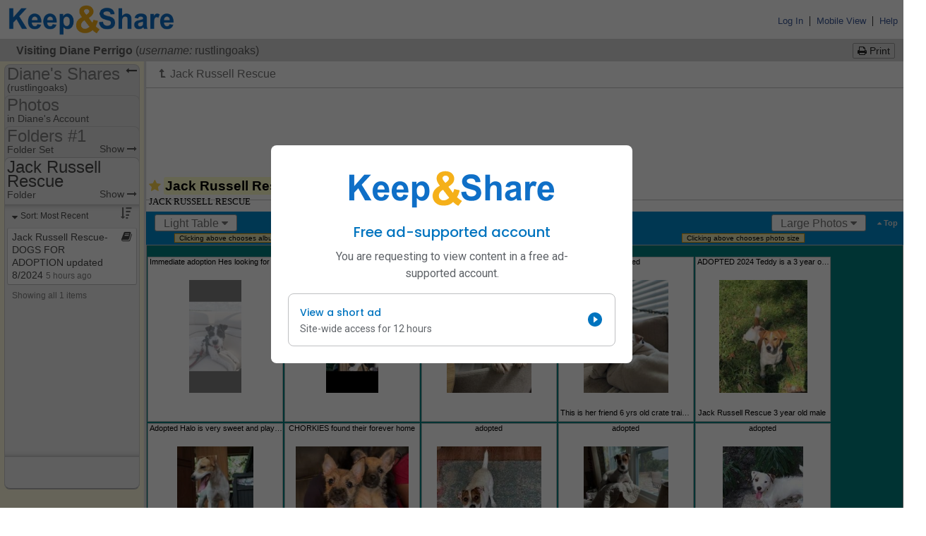

--- FILE ---
content_type: text/html; charset=UTF-8
request_url: https://www.keepandshare.com/photo/525864/jack-russell-rescue-dogs-for-adoption-updated-12-14-2021
body_size: 57377
content:
<!DOCTYPE html PUBLIC "-//W3C//DTD XHTML 1.0 Transitional//EN" "http://www.w3.org/TR/xhtml1/DTD/xhtml1-transitional.dtd">
<!--[if IE 7]>    <html lang="en" class="ie7"> <![endif]-->
<!--[if IE 8]>    <html lang="en" class="ie8"> <![endif]-->
<!--[if IE 9]>    <html lang="en" class="ie9"> <![endif]-->
<!--[if !(IE)]><!--> <html lang="en"> <!--<![endif]-->

<HEAD><title>Jack Russell Rescue- DOGS FOR ADOPTION updated 8/2024</title>
<script>
var EPISODES = EPISODES || {};
EPISODES.q = [];                      // command queue
EPISODES.mark = function(mn, mt) { EPISODES.q.push( ["mark", mn, mt || new Date().getTime()] ); };
EPISODES.measure = function(en, st, en) { EPISODES.q.push( ["measure", en, st, en || new Date().getTime()] ); };
EPISODES.beaconUrl = "/l/id=22763p69690293785173.66918689,fn=view,pn=/photo,an=photo,af=photo";
EPISODES.bSendBeacon = 1;
EPISODES.mark("firstbyte");
</script>
<script async defer src="/global/javascript/episodes-002.min.js"></script>
	<link rel="stylesheet" type="text/css" href="/global/styles/cache/cache-1677606669-photo.css" /><link rel='shortcut icon' href='/favicon.ico' >
<link rel='icon' href='/favicon.ico'>
<script language="javascript">var KAS=KAS||{};KAS.dS=KAS.dS||[];KAS.dSL=KAS.dSL||[];KAS.dC=KAS.dC||[];KAS.lS=function(u,c,l){if(typeof c=="undefined"||c===null||c===false)c=function(){};if(typeof l!="undefined" && l===true)KAS.dSL.push({"url":u,"callback":c});else KAS.dS.push({"url":u,"callback":c});};KAS.lC=function(u){KAS.dC.push({"url":u})};</script><script language="javascript" src="/global/javascript/cache/cache-1762389829-photo.js"></script><meta name="title" content="Jack Russell Rescue- DOGS FOR ADOPTION updated 8/2024">
<meta property="og:title" content="Jack Russell Rescue- DOGS FOR ADOPTION updated 8/2024">
<meta name="description" content="a Keep&amp;Share shared Album" />
<meta property="og:description" content="a Keep&amp;Share shared Album" />
<link rel="image_src" href="https://www.keepandshare.com/userpics/r/u/s/t/lingoaks/2024-08/st/image000001-61427561.jpg?ts=1723242143" />
<meta property="og:image" content="https://www.keepandshare.com/userpics/r/u/s/t/lingoaks/2024-08/st/image000001-61427561.jpg?ts=1723242143" />
<meta property="og:image:width" content="118" />
<meta property="og:image:height" content="256" />
<script crossorigin="anonymous" async src='https://securepubads.g.doubleclick.net/tag/js/gpt.js'></script>
<script>
window.googletag = window.googletag || {cmd: []};
googletag.cmd.push(() => {
	googletag
		.defineSlot("/8278963/doc/doc_preview", [728, 90], "banner-ad")
//		.defineSlot("/6355419/Travel/Asia", [728, 90], "banner-ad")
		.addService(googletag.pubads());

//	// Define an anchor ad slot that sticks to the bottom of the viewport.
//	const anchorSlot = googletag.defineOutOfPageSlot(
//		"/8278963/doc/doc_preview_bottom",
//		"/6355419/Travel",
//		googletag.enums.OutOfPageFormat.BOTTOM_ANCHOR,
//	);

//	// The slot will be null if the page or device does not support anchors.
//	if (anchorSlot) {
//		anchorSlot.setTargeting("test", "anchor").addService(googletag.pubads());
//	}

//	// Configure page-level targeting.
//	googletag.pubads().setTargeting("interests", "basketball");

	// Enable SRA and services.
	googletag.pubads().enableSingleRequest();
	googletag.enableServices();
});
</script>  <script type="text/javascript">
  <!--Hide the script from old browsers
  var g_calendar_modified = 'n';  // how to prevent user from leaving calendar app without first saving the calendar

  // this function is used to pop up the friends and groups popup window
  function showFriendsAndGroupsPopUp(what) {
  	if (typeof g_shareWithDropDownSearchArray != 'undefined' && g_shareWithDropDownSearchArray == null) {
	  initShareWithDropDown();
	}
	if (typeof dataChange != 'undefined')
		g_shareWithDropDownSearchArray.addChangeCallback(dataChange);
	if (typeof g_shareWithPopUp == 'undefined' || g_shareWithPopUp == null) {
	  g_manageGroupsOk = true;
	  g_shareWithPopUp = new ShareWithPopUp();
	  g_findPeoplePopUp = new FindPeoplePopUp(FindPeopleModes.ADD_TO_FRIENDS);
	}
	var fun;
	if (typeof what == 'undefined' || what == 'groups')
		fun = g_shareWithPopUp.showManageGroups.bind(g_shareWithPopUp);
	else if (what == 'friends')
		fun = g_shareWithPopUp.showFriends.bind(g_shareWithPopUp);
	else if (what == 'findfriends')
		fun = g_findPeoplePopUp.show.bind(g_findPeoplePopUp);
	if (!g_shareWithDropDownSearchArray.ready()) {
	  var waitPopUp = new WaitPopUp();
	  waitPopUp.delayShow(250);
	  g_shareWithDropDownSearchArray.addReadyCallback(waitPopUp.hide.bind(waitPopUp));
  	  g_shareWithDropDownSearchArray.addReadyCallback(fun);
	}
	else {
	  fun();
	}
  }

  // New sharing support code - this function is used to pop up the add friend dialog when a user
  //   clicks on an add friend button
  function addFriendComplete(elementid) {
	var element = $(elementid);
	if (element != null) {
		if (element.tagName.toLowerCase() == 'input' && element.type == 'button') {
			element.value = "Already a Friend";
			element.disabled = true;
		}
		else if (element.tagName.toLowerCase() == 'a') {
			element.update("Already a Friend");
			element.removeAttribute("href");
			element.removeAttribute("onclick");
		}
	}
  }
  function addFriend(fname, lname, username, peopleid, elementid) {
    if (typeof g_shareWithDropDownSearchArray != 'undefined' && g_shareWithDropDownSearchArray == null) {
      initShareWithDropDown();
    }
    if (!g_shareWithDropDownSearchArray.ready()) {
      var waitPopUp = new WaitPopUp();
      waitPopUp.delayShow(250);
      g_shareWithDropDownSearchArray.addReadyCallback(waitPopUp.hide.bind(waitPopUp));
      g_shareWithDropDownSearchArray.addReadyCallback(addFriend.bind(this, fname, lname, username, peopleid, elementid));
    }
    else {
	  new AddFriendPopUp(fname, lname, username, peopleid, addFriendComplete.bind(this, elementid));
    }
  }

  // New sharing support code - this function is used to pop up the add subscription dialog when a user
  //   clicks on a subscribe button
  /* Not - Yet - Ready
  function addSubscriptionComplete(elementid) {
  	$(elementid).hide();
  }
  function addSubscription(fname, lname, username, peopleid, elementid) {
    if (typeof g_shareWithDropDownSearchArray != 'undefined' && g_shareWithDropDownSearchArray == null) {
      initShareWithDropDown();
    }
    if (!g_shareWithDropDownSearchArray.ready()) {
      var waitPopUp = new WaitPopUp();
      waitPopUp.delayShow(250);
      g_shareWithDropDownSearchArray.addReadyCallback(waitPopUp.hide.bind(waitPopUp));
      g_shareWithDropDownSearchArray.addReadyCallback(addSubscription.bind(this, fname, lname, username, peopleid, elementid));
    }
    else {
	  new AddSubscriptionPopUp(fname, lname, username, peopleid, addSubscriptionComplete.bind(this, elementid));
    }
  }
  */

  // end hiding -->
  </script>
  <!-- tracking snippets from glob ot --><script type="text/javascript">
(function(w,d,n) {
	w[n] = w[n] || function(m) {
	b = d.getElementsByTagName('body');
	if (b.length > 0) {
		if (w[n].q) {
			var q = w[n].q;
			delete w[n].q;
			for (i = 0; i < q.length; i++)
				w[n](q[i]);
		}
		i = d.createElement('img');
		i.src = '/global/log.php?v=' + m;
		i.style.display = 'none';
		b[0].appendChild(i);
	}
	else {
		(w[n].q = w[n].q || []).push(m);
	}
}})(window,document,'kas_log');

// Google Tag Manager
(function(w,d,s,l,i){w[l]=w[l]||[];w[l].push({'gtm.start':
new Date().getTime(),event:'gtm.js'});var f=d.getElementsByTagName(s)[0],
j=d.createElement(s),dl=l!='dataLayer'?'&l='+l:'';j.async=true;j.src=
'https://www.googletagmanager.com/gtm.js?id='+i+dl;f.parentNode.insertBefore(j,f);
})(window,document,'script','dataLayer','GTM-5SB9J8K');
window['ga'] = window['ga'] || function() {
	(window['ga'].q = window['ga'].q || []).push(arguments);
};
window['ga'].q = window['ga'].q || [];
// End Google Tag Manager

function gtag() {
	dataLayer.push(arguments);
}
window['kas_ga'] = function() {
	ga.apply(this, arguments);
};
window['kas_gtag'] = function() {
	gtag.apply(this, arguments);
};

var _gaq = {
  push: function() {
	newargs = new Array();
	args = Array.prototype.slice.call(arguments);
	if (args.length == 1 && typeof args[0] == 'object' && Object.prototype.toString.call(args) === '[object Array]') {
		cmdargs = args[0];
		cmd = cmdargs.shift();
		if (cmd == '_trackEvent' && cmdargs.length >= 3) {
			newargs.push('send');
			newargs.push('event');
			newargs.push(cmdargs.shift());
			newargs.push(cmdargs.shift());
			newargs.push(cmdargs.shift());
			if (cmdargs.length >= 1)
				newargs.push(cmdargs.shift());
			if (cmdargs.length >= 1)
				newargs.push({'nonInteraction': cmdargs.shift()});
		}
		else if (cmd == '_setCustomVar' && cmdargs.length >= 3) {
			newargs.push('set');
			newargs.push('dimension' + cmdargs[0]);
			newargs.push(cmdargs[2]);
		}
		else if (cmd == '_trackPageview' && cmdargs.length >= 1) {
			newargs.push('send');
			newargs.push('pageview');
			newargs.push(cmdargs[0]);
		}
		else
			kas_log('_gaq.push failed translation: ' + cmd + ',' + cmdargs.join());
	}
	else
		kas_log('_gaq.push invalid arguments: ' + args.join());

	if (newargs.length > 0)
		kas_ga.apply(this, newargs);
  }  
};
_gaq.unshift = _gaq.push;
</script></HEAD><BODY    style="padding:0; margin:0;"  ><script type="text/javascript">
<!--Hide the script from old browsers
var g_QWebEditorIsBeingUsed = "n";

function is_info_saved()
{
  if( g_QWebEditorIsBeingUsed == 'y' )  
  {
    if( HtmlEditIsModified( "MyQWeb" ) == true )
    {
      // This warning is also in global/javascript/nav_bar.js function NavBarBtnClick()
      if( window.confirm( "Do you want to save your work before leaving?  \n\n   To save your work, press \"OK\" and then \"Save and Exit\" \n   To leave without saving your work, press \"Cancel\"" ) == true )
        return( false );
    }
  }
/*  else if( g_calendar_modified == 'y' )
  // NO LONGER NEEDED!!! Because the cal_submit() in calendar/fns_form.php automatically saves any unsaved info
  {
    // This warning is also in global/javascript/nav_bar.js function NavBarBtnClick()
    if( window.confirm( "Do you want to save your calendar changes before leaving?  \n\n   To save your changes, press \"OK\" and then \"Save\" \n   To leave without saving your changes, press \"Cancel\"" ) == true )
      return( false );
  } */
  return true;
}
// end hiding -->
</script>

<!-- gray tabs -->

<a name="top"></a>
<div id="TheChrome">
<table id="ksHeader" width="100%" cellpadding="0" cellspacing="0" border="0"  >
  <tr>
        <td align="left" >
		  <table width="100%" border="0" cellspacing="0" cellpadding="0">
			<tr height="4"><td></td></tr><!-- padding above logo -->

			<tr> 
		 		
		<td colspan="1" width="257" style="padding-left:10px;">
			<a href=/ onClick="kas_ga('send', 'event', 'logo',  'clickImage',  'ReturnHome');return is_info_saved()" style='text-decoration:none;' >
				<img class="kas_standard_logo_image" alt="Keep and Share logo" src="//keepn.com/graphics/logo/2015_KNS_Logo/K&S_Logo@3x.png" style="padding:0px;margin:0px;max-height:48px" border="0"/>
			</a>
		</td>				<td rowspan="2" width="80%" align="right" nowrap="nowrap">
						&nbsp; &nbsp;
				</td>
				<td rowspan="2" align="right" nowrap>
					
					<a class="edit" href="/index_signin.php" target="_blank">Log In</a> &nbsp;|&nbsp; 
					
					<a class='edit toolTip' href='/photo/mobile.php?i=2385480&u=525864&do=n' title="Click here to switch to <em>Mobile</em> Keep&amp;Share, which works on any mobile device such as a smartphone or a tablet.</p>  <p>Touch the 'Full Site View' link at the bottom of any mobile view page to switch back to Full Site view again. " >Mobile View</a> &nbsp;|&nbsp; 
					<a class='edit toolTip' title="Get some help on how to use Keep&amp;Share" href="https://support.keepandshare.com/support/home/" target="_blank" rel="noopener nofollow">Help</a>&nbsp;&nbsp;
				</td> 
		    </tr>
			<tr height="3"><td></td></tr><!--padding below logo-->
				


      </table>
	  </td>
	</tr>
</table>	


<div class="ksForm" id="gtz_selectTimezone_enable" style="display:none">
	<div id="gtz_selectTimezone-bg" class="modal-background hidden"></div>
	<div id="gtz_selectTimezone" class="modal modal-float hidden" style="max-width:500px">
		<div class="modal-body">
			<div id="gtz_timezoneIntro1" style="display:none;margin-top:6px">
				<div style="font-weight:bold;font-size:14pt;text-align:center;margin-top:4px;margin-bottom:4px">
					anonymous, what time zone are you in?
				</div>
				<div style="margin-top:8px">
					To make sure your calendar, event reminders, and other features are always 
					correct, <span class="ga_kas_bold">please tell us your time zone</span> (and other details) using the 
					drop-down menus below:			
				</div>
			</div>
			<div id="gtz_timezoneText3" style="margin-top:6px; display:none">
			</div>
			<label for="gtz_timezoneSelector" id="gtz_timezoneText" style="margin-top:6px;font-weight:bold">none
			</label>
			<div style="margin-top:10px;">
				<select id="gtz_timezoneSelector" onchange="gtz_updateTime(this.value)" style="margin:0px">
					<option id="gtz_defaultChoice" value="">Default (Pacific Time Zone)</option>
<optgroup label="United States & Canada"><option class="gtz_tz_choice" value="America/Los_Angeles:-28800000" >&nbsp;&nbsp;Pacific Time (US & Canada) (GMT-08:00) </option><option class="gtz_tz_choice" value="America/Denver:-25200000" >&nbsp;&nbsp;Mountain Time (US & Canada) (GMT-07:00) </option><option class="gtz_tz_choice" value="America/Chicago:-21600000" >&nbsp;&nbsp;Central Time (US & Canada) (GMT-06:00) </option><option class="gtz_tz_choice" value="America/New_York:-18000000" >&nbsp;&nbsp;Eastern Time (US & Canada) (GMT-05:00) </option><option class="gtz_tz_choice" value="America/Halifax:-14400000" >&nbsp;&nbsp;Atlantic Time (Canada) (GMT-04:00) </option><option class="gtz_tz_choice" value="Pacific/Honolulu:-36000000" >&nbsp;&nbsp;Hawaii (GMT-10:00) </option><option class="gtz_tz_choice" value="America/Anchorage:-32400000" >&nbsp;&nbsp;Alaska (GMT-09:00) </option><option class="gtz_tz_choice" value="America/Phoenix:-25200000" >&nbsp;&nbsp;Arizona (GMT-07:00) </option><option class="gtz_tz_choice" value="America/Regina:-21600000" >&nbsp;&nbsp;Saskatchewan (GMT-06:00) </option><option class="gtz_tz_choice" value="America/Indiana/Indianapolis:-18000000" >&nbsp;&nbsp;Indiana (East) (GMT-05:00) </option><option class="gtz_tz_choice" value="America/St_Johns:-12600000" >&nbsp;&nbsp;Newfoundland (GMT-03:30) </option></optgroup><optgroup label="United Kingdom"><option class="gtz_tz_choice" value="Europe/London:0" >&nbsp;&nbsp;London (GMT) </option></optgroup><optgroup label="Australia"><option class="gtz_tz_choice" value="Australia/Perth:28800000" >&nbsp;&nbsp;Perth (GMT+08:00) </option><option class="gtz_tz_choice" value="Australia/Eucla:31500000" >&nbsp;&nbsp;Eucla (GMT+08:45)</option><option class="gtz_tz_choice" value="Australia/Darwin:34200000" >&nbsp;&nbsp;Darwin (GMT+09:30) </option><option class="gtz_tz_choice" value="Australia/Adelaide:37800000" >&nbsp;&nbsp;Adelaide (GMT+09:30) </option><option class="gtz_tz_choice" value="Australia/Brisbane:36000000" >&nbsp;&nbsp;Brisbane (GMT+10:00) </option><option class="gtz_tz_choice" value="Australia/Canberra:39600000" >&nbsp;&nbsp;Canberra (GMT+10:00) </option><option class="gtz_tz_choice" value="Australia/Currie:39600000" >&nbsp;&nbsp;Currie (GMT+10:00)</option><option class="gtz_tz_choice" value="Australia/Hobart:39600000" >&nbsp;&nbsp;Hobart (GMT+10:00) </option><option class="gtz_tz_choice" value="Australia/Lindeman:36000000" >&nbsp;&nbsp;Lindeman (GMT+10:00)</option><option class="gtz_tz_choice" value="Australia/Melbourne:39600000" >&nbsp;&nbsp;Melbourne (GMT+10:00) </option><option class="gtz_tz_choice" value="Australia/Sydney:39600000" >&nbsp;&nbsp;Sydney (GMT+10:00) </option><option class="gtz_tz_choice" value="Australia/Broken_Hill:37800000" >&nbsp;&nbsp;Broken Hill (GMT+10:30)</option><option class="gtz_tz_choice" value="Australia/Lord_Howe:39600000" >&nbsp;&nbsp;Lord Howe (GMT+11:00)</option></optgroup><optgroup label="New Zealand"><option class="gtz_tz_choice" value="Pacific/Auckland:46800000" >&nbsp;&nbsp;Auckland, New Zealand (GMT+12:00) </option></optgroup><optgroup label="Europe"><option class="gtz_tz_choice" value="Europe/Dublin:0" >&nbsp;&nbsp;Dublin, Ireland (GMT) </option><option class="gtz_tz_choice" value="Europe/Lisbon:0" >&nbsp;&nbsp;Lisbon, Portugal (GMT) </option><option class="gtz_tz_choice" value="Europe/Amsterdam:3600000" >&nbsp;&nbsp;Amsterdam, Netherlands (GMT+01:00) </option><option class="gtz_tz_choice" value="Europe/Belgrade:3600000" >&nbsp;&nbsp;Belgrade, Serbia (GMT+01:00) </option><option class="gtz_tz_choice" value="Europe/Berlin:3600000" >&nbsp;&nbsp;Berlin, Germany (GMT+01:00) </option><option class="gtz_tz_choice" value="Europe/Bratislava:3600000" >&nbsp;&nbsp;Bratislava, Slovakia (GMT+01:00) </option><option class="gtz_tz_choice" value="Europe/Budapest:3600000" >&nbsp;&nbsp;Budapest, Hungary (GMT+01:00) </option><option class="gtz_tz_choice" value="Europe/Brussels:3600000" >&nbsp;&nbsp;Brussels, Belgium (GMT+01:00) </option><option class="gtz_tz_choice" value="Europe/Copenhagen:3600000" >&nbsp;&nbsp;Copenhagen, Denmark (GMT+01:00) </option><option class="gtz_tz_choice" value="Europe/Ljubljana:3600000" >&nbsp;&nbsp;Ljubljana, Slovenia (GMT+01:00) </option><option class="gtz_tz_choice" value="Europe/Madrid:3600000" >&nbsp;&nbsp;Madrid, Spain (GMT+01:00) </option><option class="gtz_tz_choice" value="Europe/Paris:3600000" >&nbsp;&nbsp;Paris, France (GMT+01:00) </option><option class="gtz_tz_choice" value="Europe/Prague:3600000" >&nbsp;&nbsp;Prague, Czechia (GMT+01:00) </option><option class="gtz_tz_choice" value="Europe/Sarajevo:3600000" >&nbsp;&nbsp;Sarajevo, Bosnia/Herzegovina (GMT+01:00) </option><option class="gtz_tz_choice" value="Europe/Skopje:3600000" >&nbsp;&nbsp;Skopje, North Macedonia (GMT+01:00) </option><option class="gtz_tz_choice" value="Europe/Rome:3600000" >&nbsp;&nbsp;Rome, Italy (GMT+01:00) </option><option class="gtz_tz_choice" value="Europe/Stockholm:3600000" >&nbsp;&nbsp;Stockholm, Sweden (GMT+01:00) </option><option class="gtz_tz_choice" value="Europe/Vienna:3600000" >&nbsp;&nbsp;Vienna, Austria (GMT+01:00) </option><option class="gtz_tz_choice" value="Europe/Warsaw:3600000" >&nbsp;&nbsp;Warsaw, Poland (GMT+01:00) </option><option class="gtz_tz_choice" value="Europe/Zagreb:3600000" >&nbsp;&nbsp;Zagreb, Croatia (GMT+01:00) </option><option class="gtz_tz_choice" value="Europe/Athens:7200000" >&nbsp;&nbsp;Athens, Greece (GMT+02:00) </option><option class="gtz_tz_choice" value="Europe/Bucharest:7200000" >&nbsp;&nbsp;Bucharest, Romania (GMT+02:00) </option><option class="gtz_tz_choice" value="Europe/Helsinki:7200000" >&nbsp;&nbsp;Helsinki, Finland (GMT+02:00) </option><option class="gtz_tz_choice" value="Europe/Istanbul:10800000" >&nbsp;&nbsp;Istanbul, Turkey (GMT+02:00) </option><option class="gtz_tz_choice" value="Europe/Kiev:7200000" >&nbsp;&nbsp;Kiev, Ukraine (GMT+02:00) </option><option class="gtz_tz_choice" value="Europe/Minsk:10800000" >&nbsp;&nbsp;Minsk, Belarus (GMT+02:00) </option><option class="gtz_tz_choice" value="Europe/Riga:7200000" >&nbsp;&nbsp;Riga, Latvia (GMT+02:00) </option><option class="gtz_tz_choice" value="Europe/Sofia:7200000" >&nbsp;&nbsp;Sofia, Bulgaria (GMT+02:00) </option><option class="gtz_tz_choice" value="Europe/Tallinn:7200000" >&nbsp;&nbsp;Tallinn, Estonia (GMT+02:00) </option><option class="gtz_tz_choice" value="Europe/Vilnius:7200000" >&nbsp;&nbsp;Vilnius, Lithuania (GMT+02:00) </option><option class="gtz_tz_choice" value="Europe/Moscow:10800000" >&nbsp;&nbsp;Moscow, Russia (GMT+03:00) </option><option class="gtz_tz_choice" value="Europe/Volgograd:10800000" >&nbsp;&nbsp;Volgograd, Russia (GMT+03:00) </option></optgroup><optgroup label="Asia"><option class="gtz_tz_choice" value="Asia/Amman:10800000" >&nbsp;&nbsp;Amman, Jordan (GMT+02:00) </option><option class="gtz_tz_choice" value="Asia/Beirut:7200000" >&nbsp;&nbsp;Beirut, Lebanon (GMT+02:00) </option><option class="gtz_tz_choice" value="Asia/Jerusalem:7200000" >&nbsp;&nbsp;Jerusalem, Israel (GMT+02:00) </option><option class="gtz_tz_choice" value="Asia/Baghdad:10800000" >&nbsp;&nbsp;Baghdad, Iraq (GMT+03:00) </option><option class="gtz_tz_choice" value="Asia/Kuwait:10800000" >&nbsp;&nbsp;Kuwait (GMT+03:00) </option><option class="gtz_tz_choice" value="Asia/Riyadh:10800000" >&nbsp;&nbsp;Riyadh, Saudi Arabia (GMT+03:00) </option><option class="gtz_tz_choice" value="Asia/Tehran:12600000" >&nbsp;&nbsp;Tehran, Iran (GMT+03:30) </option><option class="gtz_tz_choice" value="Asia/Baku:14400000" >&nbsp;&nbsp;Baku,Azerbaijan (GMT+04:00) </option><option class="gtz_tz_choice" value="Asia/Muscat:14400000" >&nbsp;&nbsp;Muscat, Oman (GMT+04:00) </option><option class="gtz_tz_choice" value="Asia/Tbilisi:14400000" >&nbsp;&nbsp;Tbilisi, Georgia (GMT+04:00) </option><option class="gtz_tz_choice" value="Asia/Yerevan:14400000" >&nbsp;&nbsp;Yerevan, Armenia (GMT+04:00) </option><option class="gtz_tz_choice" value="Asia/Yekaterinburg:18000000" >&nbsp;&nbsp;Ekaterinburg, Russia (GMT+05:00) </option><option class="gtz_tz_choice" value="Asia/Karachi:18000000" >&nbsp;&nbsp;Karachi, Pakistan (GMT+05:00) </option><option class="gtz_tz_choice" value="Asia/Tashkent:18000000" >&nbsp;&nbsp;Tashkent, Uzbekistan (GMT+05:00) </option><option class="gtz_tz_choice" value="Asia/Kolkata:19800000" >&nbsp;&nbsp;Calcutta, India (GMT+05:30) </option><option class="gtz_tz_choice" value="Asia/Colombo:19800000" >&nbsp;&nbsp;Sri Jayawardenepura, Sri Lanka (GMT+05:30) </option><option class="gtz_tz_choice" value="Asia/Katmandu:20700000" >&nbsp;&nbsp;Kathmandu, Nepal (GMT+05:45) </option><option class="gtz_tz_choice" value="Asia/Almaty:21600000" >&nbsp;&nbsp;Almaty, Kazakhstan (GMT+06:00) </option><option class="gtz_tz_choice" value="Asia/Dhaka:21600000" >&nbsp;&nbsp;Dhaka, Bangladesh (GMT+06:00) </option><option class="gtz_tz_choice" value="Asia/Novosibirsk:25200000" >&nbsp;&nbsp;Novosibirsk, Russia (GMT+06:00) </option><option class="gtz_tz_choice" value="Asia/Rangoon:23400000" >&nbsp;&nbsp;Yangon, Myanmar (GMT+06:30) </option><option class="gtz_tz_choice" value="Asia/Bangkok:25200000" >&nbsp;&nbsp;Bangkok, Thailand (GMT+07:00) </option><option class="gtz_tz_choice" value="Asia/Krasnoyarsk:25200000" >&nbsp;&nbsp;Krasnoyarsk, Russia (GMT+07:00) </option><option class="gtz_tz_choice" value="Asia/Jakarta:25200000" >&nbsp;&nbsp;Jakarta, Indonesia (GMT+07:00) </option><option class="gtz_tz_choice" value="Asia/Brunei:28800000" >&nbsp;&nbsp;Beijing, China (GMT+08:00) </option><option class="gtz_tz_choice" value="Asia/Chongqing:28800000" >&nbsp;&nbsp;Chongqing, China (GMT+08:00) </option><option class="gtz_tz_choice" value="Asia/Hong_Kong:28800000" >&nbsp;&nbsp;Hong Kong, China (GMT+08:00) </option><option class="gtz_tz_choice" value="Asia/Irkutsk:28800000" >&nbsp;&nbsp;Irkutsk, Russia (GMT+08:00) </option><option class="gtz_tz_choice" value="Asia/Kuala_Lumpur:28800000" >&nbsp;&nbsp;Kuala Lumpur, Malaysia (GMT+08:00) </option><option class="gtz_tz_choice" value="Asia/Singapore:28800000" >&nbsp;&nbsp;Singapore (GMT+08:00) </option><option class="gtz_tz_choice" value="Asia/Taipei:28800000" >&nbsp;&nbsp;Taipei, Taiwan (GMT+08:00) </option><option class="gtz_tz_choice" value="Asia/Ulaanbaatar:28800000" >&nbsp;&nbsp;Ulaan Bataar, Mongolia (GMT+08:00) </option><option class="gtz_tz_choice" value="Asia/Urumqi:21600000" >&nbsp;&nbsp;Urumqi, China (GMT+08:00) </option><option class="gtz_tz_choice" value="Asia/Seoul:32400000" >&nbsp;&nbsp;Seoul, Korea (GMT+09:00) </option><option class="gtz_tz_choice" value="Asia/Tokyo:32400000" >&nbsp;&nbsp;Tokyo, Japan (GMT+09:00) </option><option class="gtz_tz_choice" value="Asia/Yakutsk:32400000" >&nbsp;&nbsp;Yakutsk, Russia (GMT+09:00) </option><option class="gtz_tz_choice" value="Asia/Vladivostok:36000000" >&nbsp;&nbsp;Vladivostok, Russia (GMT+10:00) </option><option class="gtz_tz_choice" value="Asia/Kamchatka:43200000" >&nbsp;&nbsp;Kamchatka, Russia (GMT+12:00) </option><option class="gtz_tz_choice" value="Asia/Magadan:39600000" >&nbsp;&nbsp;Magadan, Russia (GMT+11:00) </option></optgroup><optgroup label="Latin America"><option class="gtz_tz_choice" value="America/Tijuana:-28800000" >&nbsp;&nbsp;Tijuana, Mexico (GMT-08:00) </option><option class="gtz_tz_choice" value="America/Chihuahua:-21600000" >&nbsp;&nbsp;Chihuahua, Mexico (GMT-07:00) </option><option class="gtz_tz_choice" value="America/Mazatlan:-25200000" >&nbsp;&nbsp;Mazatlan, Mexico (GMT-07:00) </option><option class="gtz_tz_choice" value="America/Mexico_City:-21600000" >&nbsp;&nbsp;Mexico City, Mexico (GMT-06:00) </option><option class="gtz_tz_choice" value="America/Monterrey:-21600000" >&nbsp;&nbsp;Monterrey, Mexico (GMT-06:00) </option><option class="gtz_tz_choice" value="America/Tegucigalpa:-21600000" >&nbsp;&nbsp;Central America (GMT-06:00) </option><option class="gtz_tz_choice" value="America/Cancun:-18000000" >&nbsp;&nbsp;Cancun, Mexico (GMT-05:00)</option><option class="gtz_tz_choice" value="America/Bogota:-18000000" >&nbsp;&nbsp;Bogota, Columbia (GMT-05:00) </option><option class="gtz_tz_choice" value="America/Lima:-18000000" >&nbsp;&nbsp;Lima, Peru (GMT-05:00) </option><option class="gtz_tz_choice" value="America/Rio_Branco:-18000000" >&nbsp;&nbsp;Rio Branco, Brazil (GMT-05:00) </option><option class="gtz_tz_choice" value="America/Caracas:-14400000" >&nbsp;&nbsp;Caracas, Venezuela (GMT-04:30) </option><option class="gtz_tz_choice" value="America/Manaus:-14400000" >&nbsp;&nbsp;Manaus, Brazil (GMT-04:00) </option><option class="gtz_tz_choice" value="America/Santiago:-10800000" >&nbsp;&nbsp;Santiago, Chile (GMT-04:00) </option><option class="gtz_tz_choice" value="America/La_Paz:-14400000" >&nbsp;&nbsp;La Paz, Bolivia (GMT-04:00) </option><option class="gtz_tz_choice" value="America/Argentina/Buenos_Aires:-10800000" >&nbsp;&nbsp;Buenos Aires, Argentina (GMT-03:00) </option><option class="gtz_tz_choice" value="America/Sao_Paulo:-10800000" >&nbsp;&nbsp;Brasilia, Brazil (GMT-03:00) </option><option class="gtz_tz_choice" value="America/Montevideo:-10800000" >&nbsp;&nbsp;Montevideo, Uruguay (GMT-03:00) </option></optgroup><optgroup label="Africa"><option class="gtz_tz_choice" value="Africa/Casablanca:3600000" >&nbsp;&nbsp;Casablanca, Morocco (GMT) </option><option class="gtz_tz_choice" value="Africa/Monrovia:0" >&nbsp;&nbsp;Monrovia, Liberia (GMT) </option><option class="gtz_tz_choice" value="Africa/Algiers:3600000" >&nbsp;&nbsp;West Central Africa (GMT+01:00) </option><option class="gtz_tz_choice" value="Africa/Cairo:7200000" >&nbsp;&nbsp;Cairo, Egypt (GMT+02:00) </option><option class="gtz_tz_choice" value="Africa/Harare:7200000" >&nbsp;&nbsp;Harare, Zimbabwe (GMT+02:00) </option><option class="gtz_tz_choice" value="Africa/Johannesburg:7200000" >&nbsp;&nbsp;Johannesburg, South Africa (GMT+02:00) </option><option class="gtz_tz_choice" value="Africa/Windhoek:7200000" >&nbsp;&nbsp;Windhoek, Namibia (GMT+02:00) </option><option class="gtz_tz_choice" value="Africa/Nairobi:10800000" >&nbsp;&nbsp;Nairobi, Kenya (GMT+03:00) </option></optgroup><optgroup label="Atlantic"><option class="gtz_tz_choice" value="America/Godthab:-10800000" >&nbsp;&nbsp;Greenland (GMT-03:00) </option><option class="gtz_tz_choice" value="Atlantic/South_Georgia:-7200000" >&nbsp;&nbsp;Mid-Atlantic (GMT-02:00) </option><option class="gtz_tz_choice" value="Atlantic/Azores:-3600000" >&nbsp;&nbsp;Azores (GMT-01:00) </option><option class="gtz_tz_choice" value="Atlantic/Cape_Verde:-3600000" >&nbsp;&nbsp;Cape Verde Islands (GMT-01:00) </option><option class="gtz_tz_choice" value="Atlantic/Reykjavik:0" >&nbsp;&nbsp;Reykjavik, Iceland (GMT) </option></optgroup><optgroup label="Pacific"><option class="gtz_tz_choice" value="Pacific/Guam:36000000" >&nbsp;&nbsp;Guam (GMT+10:00) </option><option class="gtz_tz_choice" value="Pacific/Port_Moresby:36000000" >&nbsp;&nbsp;Port Moresby, Papua New Guinea (GMT+10:00) </option><option class="gtz_tz_choice" value="Pacific/Fiji:43200000" >&nbsp;&nbsp;Fiji (GMT+12:00) </option><option class="gtz_tz_choice" value="Kwajalein:43200000" >&nbsp;&nbsp;International Date Line West (GMT-12:00) </option><option class="gtz_tz_choice" value="Pacific/Midway:-39600000" >&nbsp;&nbsp;Midway Island (GMT-11:00) </option><option class="gtz_tz_choice" value="Pacific/Samoa:-39600000" >&nbsp;&nbsp;Samoa (GMT-11:00) </option></optgroup>				</select>
				<button type="button" id="gtz_timezoneButton3" class="button" style="margin-left:8px;display:none" onclick="$('gtz_timezoneSelector').value = gtz_baseTimezone">Reset</button>
			</div>
			<div id="gtz_timezoneDateTime" style="margin-top:6px">
			</div>
			<div id="gtz_timezoneFormats" style="margin-top:16px">
				<div id="gtz_timezoneFormatText" style="margin-bottom:8px;font-weight:bold">
					Set Date/Time format:
				</div>
				<table>
					<tr><td><label for="gtz_timeFormat">Choose a time format:</label></td><td>
						<select id="gtz_timeFormat" style="margin:0px">
							<option value="0">12 Hour (e.g. 1:00p.m.)</option>
							<option value="1">24 hour (e.g. 13:00)</option>
						</select>
					</td></tr>
					<tr><td><label for="gtz_dateFormat">Choose a date format:</label></td><td>
						<select id="gtz_dateFormat" style="margin:0px">
							<option value="0">m/d/yyyy</option>
							<option value="1">d/m/yyyy</option>
							<option value="2">d.m.yyyy</option>
							<option value="3">d-m-yyyy</option>
							<option value="4">yyyy-mm-dd</option>
							<option value="5">yyyy.mm.dd</option>
						</select>
					</td></tr>
				</table>
			</div>
			<div id="gtz_timezoneIntro2" style="margin-top:6px;display:none">
				In 12 Hour format the hours will be displayed as 1 through 12 with &ldquo;a.m.&rdquo; and &ldquo;p.m.&rdquo; 
				displayed after the time (ex. 1:00p.m.). In 24 hour format the hours will be displayed as 00 through 23 (ex. 13:00).<br/>
				You can always change your time zone by going to your Account Settings.
			</div>
			<div id="gtz_timezoneIntro3" style="display:none;margin-top:6px">
				<div style="margin-top:8px">
					Use the dropdown menu to view the events in another time zone. The primary time zone will be displayed in parentheses.
				</div>
			</div>
			<div id="gtz_timezoneIntro4" style="display:none;margin-top:6px">
				<div style="margin-top:8px">
					Use the dropdown menu to view the events in another time zone. The primary time zone will be displayed in parentheses.
				</div>
			</div>
		</div>
		<div class="modal-footer">
			<button type="button" id="gtz_timezoneCloseButton" class="button-beside-tall-bottom"  onclick="gtz_TimezoneDialog.closeButtonClick(event);return false;"  ><i class="fa fa-times" aria-hidden="true"></i> Close</button> 
			<a id="gtz_timezoneHelpButton" class="button button-beside-tall-bottom"  href="https://support.keepandshare.com/solution/articles/186175-how-do-i-change-my-time-zone-" target="_blank" rel="noopener nofollow"><i class="fa fa-question helpIcon" aria-hidden="true"></i> Help</a> 
			<a id="gtz_timezoneHelpButton_3" style="display:none" class="button button-beside-tall-bottom"  href="https://support.keepandshare.com/support/solutions/articles/3000069356-how-do-i-add-a-secondary-timezone-to-my-calendar-/" target="_blank" rel="noopener nofollow"><i class="fa fa-question helpIcon" aria-hidden="true"></i> Help</a> 
			<button  class="button-success button-color-fill button-tall modal-float-right"  onclick="gtz_TimezoneDialog.okButtonClick(event)"><i class="fa fa-check fa-lg" aria-hidden="true"></i> OK</button>
		</div>
	</div>
</div>
<script type="text/javascript">

var gtz_TimezoneDialogClass = null;
var gtz_TimezoneDialog = null;
var gtz_dateForTime = new Date();
var gtz_timezoneOffsetForTime = '';
var gtz_frequency = 500; // time in ms between clock tick updates
var gtz_timer = null;
var gtz_baseTimezone = '';
var gtz_loginTimezone = ''; // logged in user's timezone

function gtz_updateTick() {
	if ($('gtz_timezoneDateTime') != null) {
		var df = gtz_dateFormat.masks['d'+$('gtz_dateFormat').value];
		var tf = gtz_dateFormat.masks['t'+$('gtz_timeFormat').value];
		$('gtz_timezoneDateTime').innerHTML = gtz_dateFormat(gtz_dateForTime, "dddd  "+df+"  "+tf)+' ['+gtz_timezoneOffsetForTime+']';
	}
}

function gtz_updater() {
	gtz_updateTime($('gtz_timezoneSelector').value);
	gtz_timer = setTimeout('gtz_updater()', gtz_frequency);
}
function gtz_updateTime(timezone) {
	if (timezone == null || timezone.length == 0) {
		timezone = (gtz_picker == 1 ? gtz_loginTimezone : gtz_getCurrentTimezone());
	}
	if (timezone.indexOf(':') != -1) {
		timezone = timezone.substring(0, timezone.indexOf(':'));
	}
	var newD = new Date();
	var localTime = newD.getTime();
	var localOffset = newD.getTimezoneOffset() * 60000;
	var utc = localTime + localOffset;
	var offset = gtz_getTimezoneOffset(timezone);
	gtz_dateForTime = new Date(utc+offset);
	gtz_timezoneOffsetForTime = 'GMT';
	if (offset < 0) {
		gtz_timezoneOffsetForTime += '-';
		offset = -offset;
	} else {
		gtz_timezoneOffsetForTime += '+';
	}
	offset  = Math.floor(offset / 60000); // to minutes
	var hr = Math.floor(offset / 60);
	var mn = Math.floor(offset % 60);

	gtz_timezoneOffsetForTime += (hr < 10 ? '0' : '')+hr + ':'+(mn < 10 ? '0' : '')+mn;

	gtz_updateTick();
}

// attempts to map the browser timezone offset into one of our timezone names
function gtz_getCurrentTimezone() {
	var dt = new Date();
	var offset = -dt.getTimezoneOffset() * 60000;
	var gtz_optlist = $$('.gtz_tz_choice'); // all of choices in the select list
	for (var i = 0; i < gtz_optlist.length; i++) {
		var v = gtz_optlist[i].value;
		var tzoff = parseInt(v.substring(v.indexOf(':')+1), 10);
		if (offset == tzoff) {
			return v.substring(0, v.indexOf(':'));
		}
	}
	return "America/Los_Angeles";
}

function gtz_getTimezoneOffset(timezone) {
	var gtz_optlist = $$('.gtz_tz_choice'); // all of choices in the select list
	for (var i = 0; i < gtz_optlist.length; i++) {
		var v = gtz_optlist[i].value;
		var tz = v.substring(0, v.indexOf(':'));
		if (timezone == tz) {
			return parseInt(v.substring(v.indexOf(':')+1), 10);
		}
	}
	var dt = new Date();
	return -dt.getTimezoneOffset() * 60000;
}
var gtz_callback = null;
var gtz_picker = 0;
function gtz_showTimezoneDialog(picker, initialTimezone, initialDateFormat, initialTimeFormat, callback, baseTimezone) {
	gtz_baseTimezone = '';
	gtz_picker = picker;
	$('gtz_selectTimezone_enable').style.display = '';

	gtz_callback = callback;
	if (initialTimezone == null) {
		initialTimezone = ''; //gtz_getCurrentTimezone();
	}
	if (initialDateFormat == null) {
		initialDateFormat = "0";
	}
	if (initialTimeFormat == null) {
		initialTimeFormat = "0";
	}
	if (gtz_TimezoneDialog == null) {
		gtz_TimezoneDialog = {
			show : function() {
				$('gtz_selectTimezone').removeClassName('hidden');
				$('gtz_selectTimezone-bg').removeClassName('hidden');
			},
			hide : function() {
				$('gtz_selectTimezone').addClassName('hidden');
				$('gtz_selectTimezone-bg').addClassName('hidden');
			},
			okButtonClick: function(e) {
				if (gtz_callback != null) {
					var v = $('gtz_timezoneSelector').value
					var tz = v.substring(0, v.indexOf(':'));
					var offset = parseInt(v.substring(v.indexOf(':')+1), 10);
					gtz_callback(tz, offset, $('gtz_dateFormat').value, $('gtz_timeFormat').value);
				}
				gtz_callback = null;
				clearTimeout(gtz_timer);
				this.hide();
			},
			closeButtonClick: function(e) {
				gtz_callback = null;
				clearTimeout(gtz_timer);
				this.hide();
			}
		}
	}
	var gtz_optlist = $$('.gtz_tz_choice'); // all of choices in the select list
	var gtz_curChoice = '';
	for (var i = 0; i < gtz_optlist.length; i++) {
		if (gtz_optlist[i].value.startsWith(initialTimezone+':')) {
			gtz_curChoice = gtz_optlist[i].value;
			break;
		}
	}
	$('gtz_timezoneSelector').value = gtz_curChoice;
	$('gtz_dateFormat').value = (initialDateFormat == null ? gtz_dateFormatVal : initialDateFormat);
	$('gtz_timeFormat').value = (initialTimeFormat == null ? gtz_timeFormatVal : initialTimeFormat);
	gtz_updateTime(initialTimezone);
	gtz_updater();
	$('gtz_timezoneHelpButton_3').style.display = 'none';
	$('gtz_timezoneHelpButton').style.display = '';
	if (picker == 2) {
		$('gtz_timezoneText').style.display = 'none';
		$('gtz_timezoneText3').style.display = 'none';
		$('gtz_timezoneButton3').style.display = 'none';
		$('gtz_timezoneIntro1').style.display = '';
		$('gtz_timezoneIntro2').style.display = '';
		$('gtz_timezoneIntro3').style.display = 'none';
		$('gtz_timezoneIntro4').style.display = 'none';
		$('gtz_timezoneCloseButton').style.display = '';
	} else if (picker == 1) {
		$('gtz_timezoneText3').style.display = 'none';
		$('gtz_timezoneButton3').style.display = 'none';
		$('gtz_timezoneIntro1').style.display = 'none';
		$('gtz_timezoneIntro2').style.display = 'none';
		$('gtz_timezoneIntro3').style.display = 'none';
		$('gtz_timezoneIntro4').style.display = 'none';
		$('gtz_timezoneText').style.display = 'none';
		$('gtz_timezoneText').innerHTML = 'Select a time zone for this calendar:';
		$('gtz_timezoneFormats').style.display = 'none';
		$('gtz_defaultChoice').innerHTML = 'Account Time zone';
		$('gtz_timezoneCloseButton').style.display = '';
	} else if (picker == 3 || picker == 4) { // calendar second time zone picker, 3 by owner,  4 by visitor
		$('gtz_timezoneText').style.display = 'none';
		$('gtz_timezoneButton3').style.display = 'none';
		$('gtz_timezoneIntro1').style.display = 'none';
		$('gtz_timezoneIntro2').style.display = 'none';
		if (picker == 3) {
			$('gtz_timezoneIntro3').style.display = '';
			$('gtz_timezoneIntro4').style.display = 'none';
		} else {
			$('gtz_timezoneIntro3').style.display = 'none';
			$('gtz_timezoneIntro4').style.display = '';
		}
		$('gtz_timezoneText').style.display = '';
		$('gtz_timezoneText').innerHTML = 'Choose a second time zone:';
		$('gtz_timezoneFormats').style.display = 'none';
		$('gtz_defaultChoice').innerHTML = 'None';
		$('gtz_timezoneCloseButton').style.display = '';
		$('gtz_timezoneHelpButton_3').style.display = '';
		$('gtz_timezoneHelpButton').style.display = 'none';
		if (baseTimezone != null && baseTimezone.length > 0) {
			var options = $('gtz_timezoneSelector').options;
			if (options != null) {
				var tzText = 'unknown';
				for (var i = 0; i < options.length; i++) {
					if (options[i].value.startsWith(baseTimezone)) {
						tzText = options[i].text;
						gtz_baseTimezone = options[i].value;
						break;
					}
				}
				$('gtz_timezoneText3').innerHTML = '<span class="ga_kas_bold">Primary calendar time zone</span>:<div style="margin-top:4px;margin-bottom:4px">'+tzText+'</div>';

				$('gtz_timezoneText3').style.display = '';
				$('gtz_timezoneButton3').style.display = '';
			}
		}
	} else {
		$('gtz_timezoneText3').style.display = 'none';
		$('gtz_timezoneButton3').style.display = 'none';
		$('gtz_timezoneIntro1').style.display = 'none';
		$('gtz_timezoneIntro2').style.display = 'none';
		$('gtz_timezoneIntro3').style.display = 'none';
		$('gtz_timezoneText').style.display = '';
		$('gtz_timezoneText').innerHTML = 'Select a time zone as your account\'s default:';
		$('gtz_timezoneFormats').style.display = '';
		$('gtz_defaultChoice').innerHTML = 'Default (Pacific Time Zone)';
		$('gtz_timezoneCloseButton').style.display = '';
	}
	gtz_TimezoneDialog.show();
	
}

var gtz_timezoneIsSet = false;
var gtz_timezoneStr = '';
var gtz_timezoneName = 'Pacific Time (US & Canada) (GMT-08:00) ';
var gtz_timezoneOffset = gtz_getTimezoneOffset(gtz_timezoneStr);
var gtz_timeFormatVal = '0';
var gtz_dateFormatVal = '0';
var gtz_timezoneAbbrStr = '';


function gtz_getCurrentUserTimestamp() {
	var newD = new Date();
	var localTime = newD.getTime();
	var localOffset = newD.getTimezoneOffset() * 60000;
	var utc = localTime + localOffset;
	var offset = gtz_timezoneOffset;
	var theTime = new Date(utc+offset);	
	return theTime.getTime();
}
function gtz_formatCurrentUserDate(timestamp, style) {
	var dt = new Date(timestamp);
	var fmt = gtz_dateFormatList[gtz_dateFormatVal][style];
	if (fmt == null || fmt.length == 0) {
		fmt = gtz_dateFormatList[0].s;
	}
	return gtz_dateFormat(dt, fmt);
}
function gtz_formatCurrentUserTime(timestamp) {
	var dt = new Date(timestamp);
	var fmt = gtz_timeFormatList[gtz_timeFormatVal];
	if (fmt == null || fmt.length == 0) {
		fmt = gtz_timeFormatList[0];
	}
	return gtz_dateFormat(dt, fmt);
}

</script>
<script type="text/javascript">
	function go3_TimezoneUpdate(tz, offset, dateformat, timeformat) {
		gtz_timeFormatVal = timeformat;
		gtz_dateFormatVal = dateformat;
		gtz_timezoneOffset = offset;
		if (tz == null || tz.length == 0) {
			tz = ''; //gtz_getCurrentTimezone(); // we always default
		}
		var params = 'action=settimezone&i=123&tz='+escape(tz)+"&tf="+escape(timeformat)+"&df="+escape(dateformat);
		new Ajax.Request( '/global/global_asynch_api.php?r='+Math.random(),
		{
			method:'post',
			postBody : params,
			onSuccess: function(transport) {
				var jdata = transport.responseText;
				var json = jdata.evalJSON(true);
				if (json.status != 0) {
					alert(json.message);
				} else {
					gtz_timezoneStr = json.data.timezone;
					gtz_timezoneName = json.data.timezone_name;
					gtz_timezoneOffset = json.data.offset;
					gtz_timezoneAbbrStr = json.data.abbr;
					//go3_updateTicker(true);
					// 11/8/2017 Robert requested that we refresh the page after changing the timezone
					setTimeout('location.reload();', 100);
				}
			},
			onFailure: function () {
				alert('Request failed, please try again later - error 4428546');
			},
			onException: function(tr, e) {
				alert('Javascript Exception: '+e.toString()+', please try again later - error 4428546b');
			}
		} );
	}


</script>

<!--Blue BAR--><script type="text/javascript">
 var ANYONE_ID=123; var ANYONE_WITH_LINK_ID=124; var MAX_ADDRS=30; var MAX_CALENDARS=60; var MAX_DISCUSS=4; var MAX_DOCS=30; var MAX_FAVS=4; var MAX_PHOTOS=4; var MAX_TODOS=30; var MAX_ALLOWED_TAGS=120; var ANYONE_WITH_LINK_ID_USERNAME='private_sharing_link_user'; var ANYONE_WITH_LINK_ID_SHARENAME='Private Sharing via Link'; var ANYONE_WITH_LINK_ID_SHARENAME_LC='private sharing link';
/* PHP to JS literals for the global plans pricing subset widget */
 var KAS_AVANGATE_201 = '201'; var KAS_AVANGATE_201_COST = 11; var KAS_AVANGATE_203 = '203'; var KAS_AVANGATE_203_COST = 25; var KAS_AVANGATE_210 = '210'; var KAS_AVANGATE_210_COST = 39; var KAS_AVANGATE_220 = '220'; var KAS_AVANGATE_220_COST = 78; var KAS_AVANGATE_250 = '250'; var KAS_AVANGATE_250_COST = 137; var KAS_AVANGATE_300 = '300'; var KAS_AVANGATE_300_COST = 195; var KAS_AVANGATE_311_COST = 254; var KAS_AVANGATE_320_COST = 312; var KAS_AVANGATE_330_COST = 340; var KAS_AVANGATE_340_COST = 459; var KAS_AVANGATE_350_COST = 578; var KAS_AVANGATE_360_COST = 680; var KAS_AVANGATE_370_COST = 799; var KAS_AVANGATE_380_COST = 918; var KAS_AVANGATE_390_COST = 1020; var NON_PROFIT = false;
 var SOLO_TEAM_TEXT = 'Solo and Team'; var CAL_FOREVER_DATE = '2099-12-31';	
 var globalCursorWait = 'wait';  var globalCursorProgress = 'progress'; </script>
<style type="text/css">
</style>
<script type="text/javascript">
		var bluebar_share_context = {
		direct : true, // this version IS going to manipulate the settings directly
		ownerid: 2385480,
		allowShareable: false,
		ownerUsername: 'rustlingoaks',
		ownerName: 'Diane Perrigo',
		visitorid: 123,
		sharetype : 'item', // app, folder or item
		app: 'photo',
		itemid: 525864,		// null, requestid, or category 
		iframe : false, // true if the iframe parameter has been turned on (used by billboard code)
	};

</script>
<table width="100%" cellpadding="0" cellspacing="0" border="0">  <!-- use to have width='999' -->
<tr>

<td>


<div class=" blueBar visiting">
<div class="bluebarcontent">

	<div class="bluebarmenurightmost">
		<button id="applicationPrintButton"  onclick="kas_ga('send', 'event', 'Bluebar',  'clickButton',  'Print');return doApplicationPrint()" title="Print" ><i class="fa fa-print"></i>&nbsp;Print</button>

	</div>
<div class="bluebarmenu">
<table cellpadding='0' cellspacing='0' border='0' >
<tr>

<td nowrap width="8px">&nbsp;</td>
<td nowrap width="*">
		<div class="bluebar_visiting" style="font-size:16px;color:#5d5d5d;font-weight:bold;padding-top:3px" >Visiting <span class="bluebar_account_name">Diane Perrigo</span> <span class="bluebar_account_username" style="font-weight:normal">(<span style='font-style:italic'><i>username: </i></span>rustlingoaks)</span> </div>
</td>
<td>&nbsp;</td>




</tr>

</table>
</div> </div> </div> </td>

</tr>
<tr><td style="background-color:#FFFBDF">
		<div  id="billboard_message_area" class="ksForm billboard_message_area "></div>
		
</td></tr> <!--</form>-->

</table>
<style type="text/css">
.gnav_button_display:not(.gnav_button_edit) {
	background-color:transparent !important;
	border:1px solid transparent !important;
	font-size:16px !important;
}
.gnav_button_display:disabled {
	color:#EEEEEE !important;
}
.gnav_button_display:hover {
	border:1px solid silver !important;
	background-color:white !important;
}
.gnav_docViewButtonbarTop {
	background-color:inherit !important;
}
.docViewButtonbarBottom {
	background-color:inherit !important;
}
</style>
<style type="text/css">
a.silentLink:link              {  text-decoration:none; }
a.silentLink:visited           {  text-decoration:none; }
a.silentLink:hover             { color:orange; text-decoration:underline; }
a.silentLink:active            {  text-decoration:none; }

/* override ksform.min.css */
.gnav_docViewButtonbarTop {
	border-bottom:1px solid silver !important;
	height:2.1em !important;
}
.docViewButtonbarBottom {
	height:2.1em !important;	
}
</style>
<script type="text/javascript">
<!--Hide the script from old browsers

// This function dynamically resets the form action variable so that the id variable can be passed.
// Form needs to be submitted so that the hidden variable view_array[] can be passed to view.php for the NEXT and PREV buttons
function callview(myform, value, view_index ){
  myform.form.action = value;    // what item to view
  myform.form.view_index.value = view_index;  // index of this item in the hidden array view_array[]
 	location.href = value;
  return false;
}
// Add Comment button
function open_add_comment_window( myUrl )
{
   window.open( myUrl,"AddComment","width=800,height=710,left=150,top=200,toolbar=0,status=0,scrollbars=1,resizable=1");
}
function open_link_this_window( myUrl )
{
   window.open( myUrl,"LinkThis","width=640,height=370,scrollbars=0,resizable=0");
}

	
// end hiding -->
</script>
<!-- tag picker -->
<style type="text/css">

	.docMenuItem_submenu {
		position:absolute;
		display:none;
		border:1px solid silver;
		padding:4px 8px 4px 4px;
		border-radius:3px;
		top:0px;
		z-index:100000;
		background-color:white;
	}
	.docMenuItem_submenuItem {
		display:block;
		padding:4px;
		text-align:left;
		min-width:80px;
		vertical-align:top;
	}
	div:hover.docMenuItem_submenuItem {
		background-color:#F0F0F0;
	}
	.docMenuItem_submenuItem_text {
		display:inline-block;
		cursor: pointer;
		font-size:16px;
	}
	.doc_state_icon {
		max-width:24px;
		max-height:18px;
	}
	#doc_add_tag {
		border-bottom:1px solid silver;
	}
	#doc_tag_choices {
		max-height:350px;
		overflow-y:auto;
		overflow-x:hidden;
		max-width:95%;
	}
	#doc_tag_choices > .docMenuItem_submenuItem {
		overflow:hidden;
	}
</style>
<div id="doc_tag_choices" class="ksForm docMenuItem_submenu">

</div>
<script type="text/javascript">
	var doc_tagWaitPopUp = null;
	
	function doc_tagSendInternalRequest(action, params, dialog, refreshOnSuccess) {
		var url = '/photo/fns_asynch_api.php';
		if (doc_tagWaitPopUp != null) {
			doc_tagWaitPopUp.hide();
			delete doc_tagWaitPopUp;
			doc_tagWaitPopUp = null;
		}
		doc_tagWaitPopUp = new WaitPopUp();
		doc_tagWaitPopUp.delayShow(1500);
		new Ajax.Request( url,
		{   method:'post',
				postBody : 'action='+action+'&'+params,
				onSuccess: function(transport) {
					if (doc_tagWaitPopUp != null) {
						doc_tagWaitPopUp.hide();
						delete doc_tagWaitPopUp;
						doc_tagWaitPopUp = null;
					}
					var jdata = transport.responseText;
					var json = jdata.evalJSON(true);
					if (json.status != 0) {
						alert(json.message);
					} else {
						
						if (dialog != null) {
							dialog.hide();
						}
						if (json.message.length > 0) {
							alert(json.message);
						}
						if (refreshOnSuccess) {
							location.reload();
							if (action != 'restoreDocs') {
								location.reload();
							} else {
								location.href = 'show.php?i='+json.data.peopleid+'&cat='+json.data.category+'&trash=n';
							}
						}
					}
				},

				onFailure: function () {
					if (doc_tagWaitPopUp != null) {
						doc_tagWaitPopUp.hide();
						delete doc_tagWaitPopUp;
						doc_tagWaitPopUp = null;
					}
					alert('Your request failed, please refresh your browser and try again');
				},
				onException: function(tr, e) {
					if (doc_tagWaitPopUp != null) {
						doc_tagWaitPopUp.hide();
						delete doc_tagWaitPopUp;
						doc_tagWaitPopUp = null;
					}
					alert('Javascript Exception: '+e.toString());
				}
		} );
	}
	
	var doc_state_tags = null;
	var doc_tag_picker = {
		ctrl: null,
		requestid: null,
		callback: null,
		context: null,
		updateTagMenu: function(callback) { // have to fetch the tag list from the app because it could be changed every time
			new Ajax.Request( '/photo/fns_asynch_api.php',
			{   method:'post',
					postBody : 'action=getTags&i=2385480',
					onSuccess: function(transport) {
						var jdata = transport.responseText;
						var json = jdata.evalJSON(true);
						if (json.status != 0) {
							alert(json.message);
						} else {
							doc_state_tags = json.data;
							var html = new gu_StringBuffer();
							html.append('<div id="doc_show_all" style="display:none" class="docMenuItem_submenuItem"  onClick="doc_tag_picker.set(0, 0)"><div class="docMenuItem_submenuItem_text"><span style="color:#888888;font-size:18px"><i class="fa fa-star-o"></i></span>&nbsp;Show all</div></div>');
							html.append('<div id="doc_tag_none" class="docMenuItem_submenuItem"  onClick="doc_tag_picker.set(2, -2)"><div class="docMenuItem_submenuItem_text"><span style="color:#888888;font-size:18px"><i class="fa fa-star-o"></i></span>&nbsp;None</div></div>');
							html.append('<div class="docMenuItem_submenuItem"  onClick="doc_tag_picker.set(1, -1)"  style="background-color:#FFFFCC"><div class="docMenuItem_submenuItem_text"><span style="color:#FBD44B;font-size:18px"><i class="fa fa-star"></i></span>&nbsp;Important</div></div>');
							for (var i = 0; i < json.data.length; i++) {
								var attrs = json.data[i].attrs;
								if (attrs == null) {
									attrs = { icon:'', color: '', bgcolor: '' };
								}
								var icon = ''; // '<span style="color:#888888;font-size:18px"><i class="fa fa-tag"></i></span>';
								if (attrs.icon != null && attrs.icon.length > 0) {
									icon = '<img src="'+attrs.icon+'" border="0" class="doc_state_icon" alt="'+gu_extractIconName(attrs.icon)+'"/>';
								}
								var color = '';
								if (attrs.color != null && attrs.color.length > 0) {
									color = '#'+attrs.color;
								}
								var bgcolor = '';
								if (attrs.bgcolor != null && attrs.bgcolor.length > 0) {
									bgcolor = '#'+attrs.bgcolor;
								}
								var brdcolor = '';
								if (attrs.brdcolor != null && attrs.brdcolor.length > 0) {
									brdcolor = '#'+attrs.brdcolor;
								}
								html.append('<div class="docMenuItem_submenuItem evborder'+attrs.brdstyle+'"  onClick="doc_tag_picker.set(34, '+json.data[i].categoryid+')" style="background-color:'+bgcolor+';border-color:'+brdcolor+'"><div class="docMenuItem_submenuItem_text" style="color:'+color+'">'+icon+'&nbsp;'+json.data[i].name+'</div></div>');
							}
							$('doc_tag_choices').innerHTML = html.toString();
							gu_showPopupMenu(doc_tag_picker.ctrl, $('doc_tag_choices'), true);

							if (callback != null) {
								callback();
							}
						}
					},

					onFailure: function () {
						alert('Your request failed, please refresh your browser and try again');
					},
					onException: function(tr, e) {
						alert('Javascript Exception: '+e.toString());
					}
			} );			
		},
		showCallback: function() {
			if (doc_tag_picker.requestid == 0) {
				$('doc_show_all').style.display = '';
				$('doc_tag_none').style.display = 'none';
			} else {
				$('doc_show_all').style.display = 'none';
				$('doc_tag_none').style.display = '';
			}
		},
		show: function (ctrl, requestid, callback, context) {
			doc_tag_picker.ctrl = ctrl;
			doc_tag_picker.requestid = requestid;
			doc_tag_picker.callback = callback;
			doc_tag_picker.context = context;
			doc_tag_picker.updateTagMenu(doc_tag_picker.showCallback);
			docTagEditor.hide();
		},
		hide: function () {
			gu_showPopupMenu(null, $('doc_tag_choices'), false);
		},
		lookupTag: function (categoryid) {
			var taginfo = new Object();
			taginfo.attrs = new Object();
			taginfo.attrs.brdstyle = 0;
			taginfo.attrs.brdcolor = '';
			if (categoryid == -2) {
				taginfo.name = 'None';
				taginfo.attrs.icon = '<span style=\'color:#888888;font-size:18px\'><i class=\'fa fa-star-o\'></i></span>';
				taginfo.attrs.color = '';
				taginfo.attrs.bgcolor = '';
			} else if (categoryid == -1) {
				taginfo.name = 'Important';
				taginfo.attrs.icon = '<span style=\'color:#FBD44B;font-size:18px\'><i class=\'fa fa-star\'></i></span>';
				taginfo.attrs.color = '';
				taginfo.attrs.bgcolor = 'FFFFCC';
			} else if (categoryid == 0) { // show all case in fiter
				taginfo.name = '';
				taginfo.attrs.icon = '<span style=\'color:#888888;font-size:18px\'><i class=\'fa fa-star-o\'></i></span>';
				taginfo.attrs.color = '';
				taginfo.attrs.bgcolor = '';
			} else {
				for (var i = 0; i < doc_state_tags.length; i++) {
					if (doc_state_tags[i].categoryid == categoryid) {
						taginfo.name = doc_state_tags[i].name;
						taginfo.categoryid = doc_state_tags[i].categoryid;
						taginfo.attrs.color = doc_state_tags[i].attrs.color;
						taginfo.attrs.bgcolor = doc_state_tags[i].attrs.bgcolor;
						if (doc_state_tags[i].attrs.icon == null || doc_state_tags[i].attrs.icon.length == 0) {
							taginfo.attrs.icon = '<span style=\'color:#888888;font-size:18px\'><i class=\'fa fa-star-o\'></i></span>'; // '<span style="color:#888888;font-size:18px"><i class="fa fa-tag"></i></span>';
						} else {
							taginfo.attrs.icon = '<img src="'+doc_state_tags[i].attrs.icon+'" border="0" class="doc_state_icon"/>';
						}
						taginfo.attrs.brdstyle = doc_state_tags[i].attrs.brdstyle;
						taginfo.attrs.brdcolor = doc_state_tags[i].attrs.brdcolor;
						break;
					}
				}
			}
			return taginfo;
		},
		set: function (priority, categoryid) {
			doc_tag_picker.hide();
			if (doc_tag_picker.callback != null) {
				var taginfo = new Object();
				taginfo.attrs = new Object();
				taginfo.attrs.brdstyle = 0;
				taginfo.attrs.brdcolor = '';
				var icon = '';
				if (categoryid == -2) {
					taginfo.name = 'None';
					icon = '<span style=\'color:#888888;font-size:18px\'><i class=\'fa fa-star-o\'></i></span>';
					taginfo.attrs.color = '';
					taginfo.attrs.bgcolor = '';
				} else if (categoryid == -1) {
					taginfo.name = 'Important';
					icon = '<span style=\'color:#FBD44B;font-size:18px\'><i class=\'fa fa-star\'></i></span>';
					taginfo.attrs.color = '';
					taginfo.attrs.bgcolor = 'FFFFCC';
				} else {
					taginfo = doc_tag_picker.lookupTag(categoryid);
					if (taginfo.attrs == null || taginfo.attrs.icon == null || taginfo.attrs.icon.length == 0) {
						icon = '<span style=\'color:#888888;font-size:18px\'><i class=\'fa fa-star-o\'></i></span>'; // '<span style="color:#888888;font-size:18px"><i class="fa fa-tag"></i></span>';
					} else {
						icon = taginfo.attrs.icon;
					}
				}
				if (doc_tag_picker.callback != null) {
					doc_tag_picker.callback(doc_tag_picker.ctrl, doc_tag_picker.requestid, priority, icon, (taginfo.attrs != null && taginfo.attrs.color != null && taginfo.attrs.color.length > 0 ? '#' + taginfo.attrs.color : ''), (taginfo.attrs != null && taginfo.attrs.bgcolor != null && taginfo.attrs.bgcolor.length > 0 ? '#' + taginfo.attrs.bgcolor : ''), (taginfo.attrs != null && taginfo.attrs.brdcolor != null && taginfo.attrs.brdcolor.length > 0 ? '#'+taginfo.attrs.brdcolor : '') , (taginfo.attrs != null && taginfo.attrs.brdstyle != null ? taginfo.attrs.brdstyle : 0), taginfo.name, categoryid, doc_tag_picker.context);
				}
			}
		},
		addtag: function(taginfo) {
			doc_state_tags.push(taginfo);
			var name = taginfo.name;
			var color = (taginfo.attrs != null && taginfo.attrs.color != null ? '#'+taginfo.attrs.color : '');
			var bgcolor = (taginfo.attrs != null && taginfo.attrs.bgcolor != null ? '#'+taginfo.attrs.bgcolor : '');
			var icon = (taginfo.attrs != null && taginfo.attrs.icon != null ? '<img src="'+taginfo.attrs.icon+'" border="0" style="max-height:18px;max-width:24px"/>' : '');
			var html = '<div class="docMenuItem_submenuItem"  onClick="doc_tag_picker.set(34, '+taginfo.categoryid+')" style="background-color:'+bgcolor+'"><div class="docMenuItem_submenuItem_text" style="color:'+color+'">'+icon+'&nbsp;'+name+'</div></div>';
			$('doc_tag_choices').innerHTML = $('doc_tag_choices').innerHTML + html.toString();
			doc_tag_picker.set(34, taginfo.categoryid);
		}
	};

	function doc_tag_picker_inline(ctrl, requestid, priority, icon, color, bgcolor,brdcolor, brdstyle,  name, categoryid, context) {
		var ctrlTitleDiv = $('itemLinkTitle-' + doc_tag_picker.requestid);
		var params = "i=2385480&id=" + doc_tag_picker.requestid + "&gs=" + priority + (categoryid != null ? '&categoryid=' + categoryid : '');
		doc_tagSendInternalRequest('setimportance', params, null, false);
		var ctrlGoldStarDiv = $('goldstar-' + doc_tag_picker.requestid);
		if (ctrlGoldStarDiv != null) {
			ctrlGoldStarDiv.innerHTML = icon;
			ctrlGoldStarDiv.title = name;
		}
		if (ctrlTitleDiv != null) {
			ctrlTitleDiv.style.color = color;
			ctrlTitleDiv.style.backgroundColor = bgcolor;
			ctrlTitleDiv.style.borderColor = brdcolor;
			
			ctrlTitleDiv.removeClassName('evborder0');
			ctrlTitleDiv.removeClassName('evborder1');
			ctrlTitleDiv.removeClassName('evborder2');
			
			ctrlTitleDiv.addClassName('evborder'+brdstyle);
		}
	}
	function doc_tag_picker_filter(ctrl, requestid, priority, icon, color, bgcolor, brdcolor, brdstyle, name, categoryid, context) {
		$('filterPriority').removeClassName('button-warn button-color-fill');
		if (priority == 2) {
			$('filterPriority_display').innerHTML = '<span style=\'color:#888888;font-size:18px\'><i class=\'fa fa-star-o\'></i></span>'; // '<span style="color:#888888;font-size:18px"><i class="fa fa-tags"></i></span>';
		} else if (priority == 0) {
			$('filterPriority_display').innerHTML = '<span style=\'color:#888888;font-size:18px\'><i class=\'fa fa-star-o\'></i></span>'; // '<span style="color:#888888;font-size:18px"><i class="fa fa-tags"></i></span>';
		} else {
			// in the filter bar, we display fa-tags if there was no icon on the tag
			if (icon.indexOf('fa fa-star-o') != -1) {
				$('filterPriority_display').innerHTML = '<span style=\'color:#888888;font-size:18px\'><i class=\'fa fa-tags\'></i></span>'; // '<span style="color:#888888;font-size:18px"><i class="fa fa-tags"></i></span>';
			} else {
				$('filterPriority_display').innerHTML = (icon.length > 0 ? icon : '<span style="color:#888888;font-size:18px"><i class="fa fa-tags"></i></span>');
			}
			$('filterPriority').addClassName('button-warn button-color-fill');
		}
		setPriorityFilter(priority, categoryid, name);

	}
//	setFilter(curFilter, true);


</script>
<style type="text/css">
	.ksForm > #docTagEditor >* h4 {
		font-size:16px !important;
		font-weight:bold;
	}
	#docTagEditor_tagname {
		line-height:normal;
		height:2em;
	}
	#docTagEditor_textcolor {
		line-height:normal;
		height:2em;
	}
	#docTagEditor_bgcolor, #docTagEditor_bordercolor {
		line-height:normal;
		height:2em;
	}
	#docTagEditor_new_icon_dlg {
		position:absolute;
		background-color:white;
		width:650px;
		z-index:9999999;
		border:1px solid silver;
		border-radius:3px;
		padding:4px
	}
	#docTagEditor { /* override the ksForm defaults */
		-webkit-transition: .0s;
		transition: .0s;
		max-width:500px;
	}
	.docMenuItem_submenuItem.evborder0 {
		border-width:0px !important;
	}
	.docMenuItem_submenuItem {
		margin-bottom:2px;
	}
</style>
<div class="ksForm">
	<div id="docTagEditor" style="z-index:9999" class="modal modal-float hidden" role="dialog">
		<div class="modal-header">
			<button type="button" class="modal-float-right"  onclick="docTagEditor.hide()" title="Close" aria-label="Close"><i class="fa fa-times"></i></button>
			<h4 id="docTagEditor_title">Tag</h4>
		</div>
		<div class="modal-body">
			<div class="form-align">
				<div class="form-pair">
					<label for="docTagEditor_tagname" style="text-align:left">Name:</label>
					<input type="text" class="input-width-lg evborder0" id="docTagEditor_tagname" placeholder="Enter a tag name" style="margin-bottom:8px" maxlength="50"/>
				</div>
			</div>
			<div class="form-align" style="margin-top:8px">
				<div class="form-pair">
					<label for="docTagEditor_textcolor" style="text-align:left">Text color #:</label>
					<div class="input_combo"  style="margin-bottom:8px">
						<input type="text" class="input-width-md" id="docTagEditor_textcolor" maxlength="6" onblur="docTagEditor.setTextColor(this.value)" onclick="global_color_picker_dlg_show(true, $('docTagEditor_textcolor_picker'), '#'+$('docTagEditor_textcolor').value, docTagEditor.setTextColor)"/>
						<span  id="docTagEditor_textcolor_picker" class="input_combo_item" onclick="global_color_picker_dlg_show(true, this, '#'+$('docTagEditor_textcolor').value, docTagEditor.setTextColor)"><i class="fa fa-pencil-square fa-lg"></i></span>
						<span style="color:red" class="input_combo_item" onclick="docTagEditor.setTextColor('')"><i class="fa fa-times fa-lg"></i></span>
					</div>
				</div>
			</div>
			<div class="form-align" style="margin-top:8px">
				<div class="form-pair">
					<label for="docTagEditor_bgcolor" style="text-align:left">Background color #:</label>
					<div class="input_combo" style="margin-bottom:8px">
						<input type="text" class="input-width-md" id="docTagEditor_bgcolor" maxlength="6" onblur="docTagEditor.setBGColor(this.value)" onclick="global_color_picker_dlg_show(true, $('docTagEditor_bgcolor_picker'), '#'+$('docTagEditor_bgcolor').value, docTagEditor.setBGColor)"/>
						<span id="docTagEditor_bgcolor_picker" class="input_combo_item" onclick="global_color_picker_dlg_show(true, this, '#'+$('docTagEditor_bgcolor').value, docTagEditor.setBGColor)"><i class="fa fa-pencil-square fa-lg"></i></span>
						<span style="color:red" class="input_combo_item" onclick="docTagEditor.setBGColor('')"><i class="fa fa-times fa-lg"></i></span>
					</div>
				</div>
			</div>
			<div class="form-align" style="margin-top:8px">
				<div class="form-pair">
					<label for="docTagEditor_borderstyle" style="text-align:left">Border style:</label>
					<select id="docTagEditor_borderstyle" style="margin-bottom:8px" onchange="docTagEditor.setBorderStyle(this.value)">
						<option value="0">None</option>
						<option value="1">Thin border</option>
						<option value="2">Left border</option>
					</select>					
				</div>					
			</div>
			<div id="docTagEditor_bordercolor_display" class="form-align" style="margin-top:8px">
				<div class="form-pair">
					<label for="docTagEditor_bordercolor" style="text-align:left">Border color #:</label>
					<div class="input_combo" style="margin-bottom:8px">
						<input type="text" class="input-width-md" id="docTagEditor_bordercolor" maxlength="6" onblur="docTagEditor.setBorderColor(this.value)" onclick="global_color_picker_dlg_show(true, $('docTagEditor_bordercolor_picker'), '#'+$('docTagEditor_bordercolor').value, docTagEditor.setBorderColor)"/>
						<span id="docTagEditor_bordercolor_picker" class="input_combo_item" onclick="global_color_picker_dlg_show(true, this, '#'+$('docTagEditor_bordercolor').value, docTagEditor.setBorderColor)"><i class="fa fa-pencil-square fa-lg"></i></span>
						<span style="color:red" class="input_combo_item" onclick="docTagEditor.setBorderColor('')"><i class="fa fa-times fa-lg"></i></span>
					</div>
				</div>
			</div>
			<div class="form-align" style="margin-top:8px">
				<div class="form-pair">
					<label for="docTagEditor_iconbutton" style="text-align:left">Tag Icon:</label>
					<button type="button" id="docTagEditor_iconbutton" claas="button" style="height:2em" onclick="docTagEditor.showIconPicker(this)">Change icon</button>
				</div>
				<input type="hidden" id="docTagEditor_icon"/>
			</div>
		</div>
		<div class="modal-footer" style="margin-top:12px">
			<div style="text-align:center">
				<span id="docTagdEditor_counter">0</span> / 2 tags used
			</div>
			<button type="button" class="button button-success button-color-fill button-tall modal-float-right" onclick="docTagEditor.saveTag()" >Save Tag</button>
			<button type="button" class="button button-beside-tall-bottom"  data-dismiss="modal" onclick="docTagEditor.hide()">Cancel</button>
		</div>
	</div>
</div>
<div id="docTagEditor_new_icon_dlg" style="display:none;width:600px;z-index:9999999">
	<i class="fa fa-spinner fa-spin"></i> Please wait...
</div>
<script type="text/javascript">
var docTags = []; // This is access from several different code areas as the 'source' for tag up-to-date tag information, desktop & mobile
var docTagsMax = 2;
var docTags_excludeSet = [];
var docTagEditor = {
	taginfo : null,
	callback: null,
	show: function(id, callback) {
		this.taginfo = null;
		this.callback = callback;
		if (id != null) {
			// look up the id in the docTags list
			for (var i = 0; i < docTags.length; i++) {
				if (docTags[i].categoryid == id) {
					// load the data
					this.taginfo = docTags[i];
					break;
				}
			}
			$('docTagEditor_title').innerHTML = 'Edit Tag';
		} else {
			// new tag
			this.taginfo = {
				categoryid: 0,
				name: '',
				attributes: '',
				attrs : {
					color: '',
					bgcolor: '',
					icon: '',
					brdcolor : '',
					brdstyle : 0
				},
			}
			$('docTagEditor_title').innerHTML = 'New Tag';
		}
		if (this.taginfo != null) {
			if (this.taginfo.attrs == null) {
				// give the blank defaults
				this.taginfo.attrs = {
					color: '',
					bgcolor: '',
					icon: '',
					brdcolor : '',
					brdstyle : 0
				};
			}
			$('docTagEditor_tagname').value = (this.taginfo.name);
			this.setTextColor((this.taginfo.attrs.color != null ? this.taginfo.attrs.color :  ''));
			this.setBGColor((this.taginfo.attrs.bgcolor != null ? this.taginfo.attrs.bgcolor : ''));
			this.setBorderColor((this.taginfo.attrs.brdcolor != null ? this.taginfo.attrs.brdcolor : ''));
			this.setBorderStyle((this.taginfo.attrs.brdstyle != null ? this.taginfo.attrs.brdstyle : 0));
					
			if (this.taginfo.attrs.icon.length > 0) {
				$('docTagEditor_iconbutton').innerHTML = ('<img src="'+this.taginfo.attrs.icon+'" border="0" style="max-height:18px;max-width:24px;vertical-align:top"> Change icon');
			} else {
				$('docTagEditor_iconbutton').innerHTML = ('Select tag icon');
			}
		}
		$('docTagEditor').removeClassName('hidden');
		setTimeout(function() { $('docTagEditor_tagname').focus(); }, 500);
	},
	hide: function() {
		global_color_picker_dlg_show(false);
		docTagEditor.hideIconPicker();
		$('docTagEditor').addClassName('hidden');
	},
	setTextColor: function(color) {
		color = global_color_picker_dlg_validation_filter(color); // filter out non-hex values
		$('docTagEditor_textcolor').value = (color);
		$('docTagEditor_textcolor_picker').style.color = (color.length > 0 ? '#'+color : '');
		$('docTagEditor_tagname').style.color = (color.length > 0 ? '#'+color : '');
	},
	setBGColor: function(color) {
		color = global_color_picker_dlg_validation_filter(color); // filter out non-hex values
		$('docTagEditor_bgcolor').value = (color);
		$('docTagEditor_bgcolor_picker').style.color = (color.length > 0 ? '#'+color : '');
		$('docTagEditor_tagname').style.backgroundColor =  (color.length > 0 ? '#'+color : '');
	},
	setBorderColor: function(color) {
		color = global_color_picker_dlg_validation_filter(color); // filter out non-hex values
		$('docTagEditor_bordercolor').value = (color);
		$('docTagEditor_bordercolor_picker').style.color = (color.length > 0 ? '#'+color : '');
		$('docTagEditor_tagname').style.borderColor =  (color.length > 0 ? '#'+color : '');
	},
	setBorderStyle: function(style) {
		$('docTagEditor_tagname').removeClassName('evborder0');
		$('docTagEditor_tagname').removeClassName('evborder1');
		$('docTagEditor_tagname').removeClassName('evborder2');
		
		$('docTagEditor_tagname').addClassName('evborder'+style);
		
		if (style != 0) {
			$('docTagEditor_bordercolor_display').style.display = '';
		} else {
			$('docTagEditor_bordercolor_display').style.display = 'none';
		}

	},
	icon_show_initialized: false,
	showIconPicker: function(ctrl) {
		$('docTagEditor_new_icon_dlg').style.display='block';
			
		if (ctrl != null) {
			var pos = Element.cumulativeOffset(ctrl);
			gu_moveAndKeepVisible($('docTagEditor_new_icon_dlg'), (pos.top-32), (pos.left+10));
			if (!this.icon_show_initialized) {
				new Ajax.Request( '/calendar/clipartmenu.php?&te=y&r='+Math.random(),
				{
					method:'get',
					onSuccess: function(transport) {
						$('docTagEditor_new_icon_dlg').innerHTML = transport.responseText;
						this.icon_show_initialized = true;
					},
					onFailure: function () {
						alert("An error occurred while accessing the server, please try again", null, "8491253a");
					},
					onException: function(tr, e) {
						alert("An error occurred while accessing the server, please try again", e, "8491253a");
					}
				} );		
			}
		}
		global_color_picker_dlg_show(false);		
	},
	hideIconPicker: function() {
		$('docTagEditor_new_icon_dlg').style.display='none';
	},
	updateTagList: function() {
		if ($('docTags_list') == null) return;

		var html = new gu_StringBuffer();
		for (var i = 0; i < docTags.length; i++) {
			if (docTags[i].attrs == null) {
				// give the blank defaults
				docTags[i].attrs = {
					color: '',
					bgcolor: '',
					icon: '',
					brdcolor : '',
					brdstyle : 0
				};
			} else {
				docTags[i].attrs.color = (docTags[i].attrs.color != null ? docTags[i].attrs.color : '');
				docTags[i].attrs.bgcolor = (docTags[i].attrs.bgcolor != null ? docTags[i].attrs.bgcolor : '');
				docTags[i].attrs.icon = (docTags[i].attrs.icon != null ? docTags[i].attrs.icon : '');
				docTags[i].attrs.brdcolor = (docTags[i].attrs.brdcolor != null ? docTags[i].attrs.brdcolor : '');
				docTags[i].attrs.brdstyle = (docTags[i].attrs.brdstyle != null ? docTags[i].attrs.brdstyle : 0);
			}
			
			html.append('<div style="margin-top:4px" class="row">');
			html.append('<div class="col-9" >');
			html.append('<div style="border-radius:3px;padding:4px;color:#'+docTags[i].attrs.color+';background-color:#'+docTags[i].attrs.bgcolor+(docTags_excludeSet[docTags[i].categoryid] != null ? ';opacity:0.5' : '')+';border-color:#'+docTags[i].attrs.brdcolor+'"  class="evborder'+docTags[i].attrs.brdstyle+'">');
			var icon = '';
			if (docTags[i].attrs.icon != null && docTags[i].attrs.icon.length > 0) {
				icon = '<img src="'+docTags[i].attrs.icon+'" border="0" class="doc_state_icon"/>';
			}
			html.append('<span>'+icon+'</span> <span>'+docTags[i].name+'</span>');
			html.append('</div>'); // color holder
			html.append('</div>'); // col-md-9
			html.append('<div class="col-3" style="text-align:left;padding-left:0px;padding-right:8px">');
			html.append('<span id="exclude_tag_'+docTags[i].categoryid+'_indicator" onclick="docTagEditor.toggleExclude('+docTags[i].categoryid+')" style="cursor:pointer'+(docTags_excludeSet[docTags[i].categoryid] != null ? ';opacity:0.5' : '')+'"><i class="fa '+(docTags_excludeSet[docTags[i].categoryid] == null ? 'fa-eye' : 'fa-eye-slash')+' fa-lg"></i></span>');
			html.append('<input class="option_tag_choice" style="visibility:hidden;width:0px" type="checkbox" '+(docTags_excludeSet[docTags[i].categoryid] != null ? 'CHECKED' : '')+' id="exclude_tag_'+docTags[i].categoryid+'" value="'+docTags[i].categoryid+'" title="Select tag" aria-lable="Select tag"/>');
															
			html.append('</div>'); // col-md-3
			html.append('</div>'); // row
		}
		$('docTags_list').innerHTML = html.toString();
		if ($('docTagdEditor_count') != null) {
			$('docTagdEditor_count').innerHTML = docTags.length;
		}
		if ($('docTagdEditor_counter') != null) {
			$('docTagdEditor_counter').innerHTML = docTags.length;
		}
		if (docTags.length >= docTagsMax) {
			if ($('docTagEditor_create_button') != null) $('docTagEditor_create_button').style.display = 'none';
			if ($('docTagEditor_addmore_button') != null) $('docTagEditor_addmore_button').style.display = '';
		} else {
			if ($('docTagEditor_create_button') != null) $('docTagEditor_create_button').style.display = '';
			if ($('docTagEditor_addmore_button') != null) $('docTagEditor_addmore_button').style.display = 'none';
		}
	},
	saveTag: function() {
		this.addUpdateTag(this.taginfo.categoryid, $('docTagEditor_tagname').value, $('docTagEditor_textcolor').value, $('docTagEditor_bgcolor').value, $('docTagEditor_icon').value, this.callback, $('docTagEditor_bordercolor').value, $('docTagEditor_borderstyle').value);
	},
	addUpdateTag: function(categoryid, name, color, bgcolor, icon, callback, brdcolor, brdstyle) {
		name = name.trim();
		if (name.length == 0) {
			new AlertPopUp("You must enter a name for the tag.");
			return false;
		}
		var attrs = {
			color: color,
			bgcolor: bgcolor,
			icon: icon,
			brdcolor: (brdcolor != null) ? brdcolor : '',
			brdstyle: (brdstyle != null) ? brdstyle : 0,
		};
		new Ajax.Request( '/photo/fns_asynch_api.php?r=categoryAddUpdate'+Math.random(),
		{
			method:'post',
			postBody : 'action=categoryAddUpdate&id='+categoryid+'&nm='+encodeURIComponent(name)+'&at='+encodeURIComponent(JSON.stringify(attrs)),
			onSuccess: function(transport) {
				var jdata = transport.responseText;
				var json = jdata.evalJSON(true);
				if (json.status != 0) {
					alert(json.message);
				} else {
					if (categoryid != 0) {
						for (var i = 0; i < docTags.length; i++) {
							if (docTags[i].categoryid == categoryid) {
								docTags[i] = json.data;
								break;
							}
						}
					} else {
						docTags.push(json.data);
					}
					docTagEditor.updateTagList();
					docTagEditor.hide();
					if (callback != null) {
						callback(json.data);
					}
				}
			},
			onFailure: function () {
				alert("An error occurred while accessing the server, please try again 8574575674a");
				//alert('Request failed, please try again later - error 55845345z');
			},
			onException: function(tr, e) {
				alert("An error occurred while accessing the server, please try again "+e.message+" 8574575674b");
				//alert('Javascript Exception: '+e.toString()+', please try again later - error 55845345z');
			}
		} );

	},
	verifyTagRemoval: function(categoryid, tagname) {
		if (confirm('Are you sure you want to permanently DELETE the tag \''+tagname+'\' from EVERY application?\n\nYou can click on the eye icon in the Manage Photo Album Tags panel to hide tags in this application.')) {
			docTagEditor.removeTag(categoryid);
		}
	},
	removeTag: function(categoryid, callback) {

		new Ajax.Request( '/photo/fns_asynch_api.php?r=categoryRemove'+Math.random(),
		{
			method:'post',
			postBody : 'action=categoryRemove&i='+2385480+'&id='+categoryid,
			onSuccess: function(transport) {
				var jdata = transport.responseText;
				var json = jdata.evalJSON(true);
				if (json.status != 0) {
					alert(json.message);
				} else {
					if (callback != null) {
						callback();
					}
					for (var i = 0; i < docTags.length; i++) {
						if (docTags[i].categoryid == categoryid) {
							docTags.splice(i, 1); // remove it from the list
							break;
						}
					}
					if ($('docTagsEditor_count') != null) $('docTagsEditor_count').innerHTML = (docTags.length);
					docTagEditor.updateTagList();
					docTagEditor.hide();
				}
			},
			onFailure: function () {
				alert("An error occurred while accessing the server, please try again, 6864942a");
			},
			onException: function(tr, e) {
				alert("An error occurred while accessing the server, please try again"+ e.message+" 6864942b");
			}
		} );

	},
	excludeTag: function(categoryid, excludeTag) { 

		new Ajax.Request( '/photo/fns_asynch_api.php?r=categoryExclude'+Math.random(),
		{
			method:'post',
			postBody : 'action=categoryExclude&id='+categoryid+(excludeTag == true ? '&excl=y' : '&excl=n'),
			onSuccess: function(transport) {
				var jdata = transport.responseText;
				var json = jdata.evalJSON(true);
				if (json.status != 0) {
					alert(json.message);
				} else {
					if (excludeTag) {
						docTags_excludeSet[categoryid] = categoryid;
					} else {
						docTags_excludeSet[categoryid] = null;
					}
					docTagEditor.updateTagList();
				}
			},
			onFailure: function () {
				alert("An error occurred while accessing the server, please try again 3494562199a");
			},
			onException: function(tr, e) {
				alert("An error occurred while accessing the server, please try again"+ e.message+ " 3494562199b");
			}
		} );
	},
	toggleExclude: function(id) {
		docTagEditor.excludeTag(id, docTags_excludeSet[id] == null);
	}
	
}

// integration with the clipart menu in calendar
function re_chooseImage_doc_main_dlg_new(path) {
	docTagEditor.hideIconPicker();
	if (path == '/graphics/calendar/add_icon_white_32x24.png' || path == '') {
		path = '';
		$('docTagEditor_iconbutton').innerHTML = 'Select Tag Icon';
	} else {
		$('docTagEditor_iconbutton').innerHTML = '<img src="'+path+'" border="0" style="max-height:18px;max-width:24px"/> Change Icon';
	}
	$('docTagEditor_icon').value = path;

}
function re_choosePaidImage_doc_main_dlg_new (path) {
	alert("Only paid accounts have access to the extended set of icons.");
}
function re_hideTeaser_doc_main_dlg_new() {
}
function re_hideImageMenu_doc_main_dlg_new () {
	docTagEditor.hideIconPicker();	
}
</script>
<style type="text/css">
	.global_color_picker_dlg {
		position:absolute;
		display:none; 
		padding:4px; 
		top: 180px; 
		left:100px; 
		width:174px;
		height:240px;
		border:1px solid silver; 
		background-color:white;
		z-index:100000000;
		border-radius: 4px;-moz-border-radius: 4px;-webkit-border-radius: 4px;-khtml-border-radius: 4px;
		font-family:'Helvetica Neue',Helvetica,Arial,'Lucida Grande',sans-serif !important; /* per Megan/Robert 5/20/2021 */
		font-size:14px;
	}
	.global_color_picker_dlg_pick {
		margin:0px;
		border-top:1px solid white;
		border-left:1px solid white;
		width:13px;
		height:13px;
		display:inline-block;zoom:1;*display:inline;				
	}
	.global_color_picker_dlg_pick_row {
		white-space:nowrap;
		line-height:0px; /* used to prevent mobile from gapping between rows */
	}
	.global_color_picker_dlg_pick_right {
		border-right:1px solid white;
	}
	.global_color_picker_dlg_pick_bottom {
		border-bottom:1px solid white;
	}
	.global_color_picker_dlg_pick_border_0 {
		border-color:#181818;
	}
	.global_color_picker_dlg_pick_border_1 {
		border-color:#232323;
	}
	.global_color_picker_dlg_pick_border_2 {
		border-color:#353535;
	}
	.global_color_picker_dlg_pick_border_3 {
		border-color:#444444;
	}
	.global_color_picker_dlg_pick_border_4 {
		border-color:#474747;
	}
	.global_color_picker_dlg_pick_border_5 {
		border-color:#535353;
	}
	.global_color_picker_dlg_pick_border_6 {
		border-color:#5F5F5F;
	}
	.global_color_picker_dlg_pick_border_7 {
		border-color:#6C6C6C;
	}
	.global_color_picker_dlg_pick_border_8 {
		border-color:#787878;
	}
	.global_color_picker_dlg_pick_border_9 {
		border-color:#818181;
	}
	#global_color_picker_dlg_colorPatch {
		width:32px;
		height:32px;
		border:1px solid black;
		background-color:white;
		color:white;
		font-size:24px;
		margin:4px 8px 4px 4px;
		display:inline-block;zoom:1;*display:inline;		
	}
	#global_color_picker_dlg_colorPicker {
		cursor:pointer;
		margin-bottom:8px;
	}
	#global_color_picker_dlg_colorName {
		display:inline-block;zoom:1;*display:inline;		
		font-size:11px
	}
	.global_color_picker_dlg_header {
		padding-top:6px;
		padding-bottom:6px;
		border-bottom:1px solid silver;
		font-weight:bold;
	}
	.global_color_picker_dlg_content {
		margin-top:12px;
	}
</style>
<div id="global_color_picker_dlg" class="global_color_picker_dlg" >
	<div class="global_color_picker_dlg_header">
			<div style="float:right;cursor:pointer" onclick="global_color_picker_dlg_show(false);"><i class="fa fa-times fa-lg"></i></div>
			Select a Color
	</div>
	<div class="global_color_picker_dlg_content">
		<div style="margin:2px">
			<div id="global_color_picker_dlg_colorPicker" ></div>
			<div id="global_color_picker_dlg_colorPatch"  >
			&nbsp;&nbsp;&nbsp;
			</div>
			<div id="global_color_picker_dlg_colorName" >
			&nbsp;
			</div>
		</div>
	</div>
</div>
<script type="text/javascript">
/* color picker */

var global_color_picker_dlg_colorData = [
["#000000", "Black"],
["#1F1F1F", "Obsidian"],
["#3D3D3D", "Dark Gray"],
["#585858", "Shale"],
["#707070", "Flint"],
["#878787", "Gray"],
["#9D9D9D", "Concrete"],
["#B2B2B2", "Gray"],
["#C6C6C6", "Titanium"],
["#D9D9D9", "Light Gray"],
["#ECECEC", "Silver"],
["#FFFFFF", "White"],

["#00374B", "Prussian Blue"],
["#061458", "Gulf Blue"],
["#18003C", "Tolopea"],
["#35003E", "Mardi Gras"],
["#430019", "Toledo"],
["#660000", "Lonestar"],
["#621300", "Red Wine"],
["#5D3300", "Carnaby Tan"],
["#593E00", "Lumber"],
["#646500", "Antique Bronze"],
["#4A5900", "Verdun Green"],
["#19410E", "Green House"],

["#004D67", "Royal Blue"],
["#0B227C", "Catalina Blue"],
["#240054", "Cherry Pie"],
["#4F0059", "Ripe Plum"],
["#66023C", "Tyrian Purple"],
["#900000", "Red Berry"],
["#871E00", "Cedar Wood Finish"],
["#824800", "Chocolate"],
["#7D5800", "Cinnamon"],
["#8B8A00", "Olive"],
["#697B00", "Dark Olive"],
["#275C19", "Parsley"],

["#006E91", "Bahama Blue"],
["#1531AC", "Torea Bay"],
["#380078", "Deep Violet"],
["#6E007D", "Deep Violet"],
["#850039", "Siren"],
["#C70000", "Guardsman Red"],
["#BC2E00", "Accent Red"],
["#B36600", "Walnut"],
["#AD7C00", "Pitcher's Mound"],
["#C1C200", "Buddha Gold"],
["#92AC00", "Limeade"],
["#388027", "Forest Green"],

["#56A0D3", "Carolina Blue"],
["#1C42D9", "Blue Ink"],
["#470096", "Pigment Indigo"],
["#8C009F", "French violet"],
["#A90049", "Rouge"],
["#F90000", "Red Ink"],
["#EC3D00", "Race Stripe"],
["#E18200", "Mango Tango"],
["#DA9F00", "Gold Coin"],
["#F2F300", "Turbo"],
["#B9D800", "Rio Grande"],
["#49A434", "Green"],

["#00A3DB", "Cerulean"],
["#2B44FF", "Blue"],
["#5F00B5", "Purple"],
["#AD00BD", "Violet"],
["#CB0056", "Lipstick"],
["#FF0000", "Red"],
["#FF5900", "International Orange"],
["#FFA900", "Web Orange"],
["#FFCA00", "Supernova"],
["#F9FF29", "Golden Fizz"],
["#CDF426", "Las Palmas"],
["#51C440", "Apple"],

["#00C8FF", "Bright Turquoise"],
["#387BFF", "Sports Blue"],
["#7600EE", "Electric Violet"],
["#D700F4", "Dogwood Rose"],
["#FD0072", "Rose"],
["#FF493A", "Sunset Orange"],
["#FF7B2C", "Crusta"],
["#FFB31E", "Mac and Cheese"],
["#FFCD20", "Lightning Yellow"],
["#FBFE61", "Laser Lemon"],
["#DBF75E", "Canary"],
["#78DC5E", "Pastel Green"],

["#00D7FF", "Cyan"],
["#70A0FF", "Periwinkle"],
["#9D00FF", "Lavender"],
["#EC00FE", "Cerise Pink"],
["#FF5B99", "Hot Pink"],
["#FF8078", "Salmon"],
["#FFA073", "Atomic Tangerine"],
["#FFC76D", "Koromiko Flower"],
["#FFDB6D", "Kournikova"],
["#FCFE8F", "Dolly"],
["#E4F98B", "Mindaro"],
["#9EE58B", "Granny Smith Apple"],

["#7AE5FF", "Anakiwa"],
["#A5C2FF", "Dawn Blue"],
["#C07AFF", "African violet"],
["#F67BFF", "Heliotrope"],
["#FF9ABD", "Carnation Pink"],
["#FFAFAA", "Cornflower Lilac"],
["#FFC1A6", "Wax Flower"],
["#FFDAA4", "White Sands"],
["#FFE6A4", "Crème Brûlée"],
["#FDFFB6", "Portafino"],
["#EDFBB5", "Drover"],
["#C1EDB4", "Tea Green"],

["#C1F2FF", "Onahau"],
["#D2E1FF", "Azureish White"],
["#DFC3FF", "Thistle"],
["#FCC1FE", "Mauve"],
["#FFCFDF", "Pastel Pink"],
["#FFD8D6", "Cosmo"],
["#FFE1D4", "Watusi"],
["#FFEDD3", "Papaya Whip"],
["#FFF3D3", "Milk Punch"],
["#FDFFDC", "Half and Half"],
["#F5FCDA", "Orinoco"],
["#DBF0D4", "Peppermint"]
];

function global_color_picker_dlg_rows() {
	return 10;
}
function global_color_picker_dlg_cols() {
	return 12;
}

var global_tinyMCE_colors = [ // waiting for Ian to define a new set
		"000000","","993300","","ff8888","","7979ce","","cc9933","","000080","","A9A9ff","","855A40","", 
		"800000","","FF6600","","808000","","008000","","008080","","0000FF","","666699","","808080","", 
		"FF0000","","FF9900","","88bb00","","D8A3A4","","33CCCC","","3366FF","","800080","","999999","", 
		"FF00FF","","FFCC00","","FFFF00","","00FF00","","00FFFF","","00CCFF","","f0aa9d","","C0C0C0","", 
		"FF99CC","","FFCC99","","FFFF99","","bbee44","","CCFFFF","","99CCFF","","CC99FF","","FFFFFF","",
		"FFBFFF","","E0DCAA","","B7C296","","C5E1E7","","A8F579","","BEAFC9","","DCD1DF","","E1C4A8",""];

function global_color_picker_dlg_TinyMCE_list() {
	//var tinyMCElist = new Array();
	//for (var i = 0; i < global_color_picker_dlg_colorData.length; i++) {
	//	tinyMCElist.push(global_color_picker_dlg_colorData[i][0].substring(1));
	//	tinyMCElist.push(global_color_picker_dlg_colorData[i][1]);
	//}
	return global_tinyMCE_colors;
}
function global_color_picker_dlg_TinyMCE_rows() {
	return 6;
}
function global_color_picker_dlg_TinyMCE_cols() {
	return 8;
}

function global_color_picker_dlg_lookupColorName(color) {
	if (color == null) return color;
	color = color.toUpperCase();
	for (var i = 0; i < global_color_picker_dlg_colorData.length; i++) {
		if (global_color_picker_dlg_colorData[i][0] == color) {
			return global_color_picker_dlg_colorData[i][1]; // return the name
		}
	}
	return color;
}

var global_color_picker_dlg_initColor = '#FFFFFF';

function global_color_picker_dlg_initialize() {
	var picker = document.getElementById('global_color_picker_dlg_colorPicker');
	if (picker != null && picker.innerHTML.length == 0) {
		var html = '<div style="margin:0px;padding:0px" onmouseout="global_color_picker_dlg_preview(global_color_picker_dlg_initColor)"><div  class="global_color_picker_dlg_pick_row">';
		var index = 0;
		var lastRow = (Math.floor(global_color_picker_dlg_colorData.length /global_color_picker_dlg_cols()) - 1);
		for (var i =0; i < global_color_picker_dlg_colorData.length; i++) {
			if ((i % global_color_picker_dlg_cols()) == 0 && i !=0)
			{
				index++;
				html += "</div><div class=\"global_color_picker_dlg_pick_row\">";
			}
			html+= '<div class="global_color_picker_dlg_pick global_color_picker_dlg_pick_border_'+index+( (i% global_color_picker_dlg_cols()) == (global_color_picker_dlg_cols()-1)? ' global_color_picker_dlg_pick_right' : '')+(lastRow ? ' global_color_picker_dlg_pick_bottom' : '')+'" style="background-color:' + global_color_picker_dlg_colorData[i][0] +'" onmouseover="global_color_picker_dlg_showColor('+i+');" onmouseout="global_color_picker_dlg_preview(global_color_picker_dlg_initColor)" onclick="global_color_picker_dlg_setColor('+i+');">';
			html+= '</div>';
		}
		if ( (i % global_color_picker_dlg_cols()) != 0) {
			html += '</div>';
		}
		html += '</div>';
		picker.innerHTML = html;
	}
}

function global_color_picker_dlg_preview(color) {
	var name = global_color_picker_dlg_lookupColorName(color);
	var patch = document.getElementById('global_color_picker_dlg_colorPatch');
	if (patch != null) {
		if (color == null || color.length == 0) {
			color = '#000000';
		}
		patch.style.backgroundColor=color;
		patch.style.color=color;
	}
	var colorName = document.getElementById('global_color_picker_dlg_colorName');
	if (colorName != null) {
		colorName.innerHTML = name;
	}
}
function global_color_picker_dlg_showColor(index) {
	var color = global_color_picker_dlg_colorData[index][0];
	global_color_picker_dlg_preview(color)		
}

var global_color_picker_dlg_callback = null;
function global_color_picker_dlg_setColor(index) {
	var color = global_color_picker_dlg_colorData[index][0];
	if (color != null && color.length > 0) {
		color = color.substring(1); // trim off the '#' char
	}
	if (global_color_picker_dlg_callback != null) {
		global_color_picker_dlg_callback(color);
	}
	global_color_picker_dlg_show(false);
}

function global_color_picker_dlg_show(visible, ctrl, initColor, callback) {
	global_color_picker_dlg_callback = callback;
	global_color_picker_dlg_initColor = (initColor == null || initColor.length == 0 || initColor == '#' ? '#FFFFFF' : initColor);
	var dlg = document.getElementById('global_color_picker_dlg');
	if (dlg != null) {
		if (visible) {
			global_color_picker_dlg_initialize();
			global_color_picker_dlg_preview(global_color_picker_dlg_initColor)
			dlg.style.display='block';
			if (ctrl != null) {
				var pos = Element.cumulativeOffset(ctrl);
				gu_moveAndKeepVisible(dlg, (pos.top-32), (pos.left+16));
			}
		} else {
			dlg.style.display='none';
		}
	}
	return false;
}

function global_color_picker_dlg_validate_chars(str, validChars) {
	var isValid = true;
	for (var i =0; i < str.length && isValid; i++) {
		if (validChars.indexOf(str.charAt(i)) === -1) {
			isValid = false; // didn't find the character in the set
		}
	}
	return isValid;
}

function global_color_picker_dlg_only_valid_chars(str, validChars) {
	var isValid = true;
	var resultStr = '';
	for (var i =0; i < str.length && isValid; i++) {
		if (validChars.indexOf(str.charAt(i)) !== -1) {
			resultStr += str.charAt(i);
		}
	}
	return resultStr;
}

function global_color_picker_dlg_validation(inputFieldValue) {
	var hexdigits="#0123456789abcdefABCDEF";
	if (!global_color_picker_dlg_validate_chars(inputFieldValue, hexdigits)) {
		alert('Only hex digits are allowed in a color field.');
		return false;
	}
	return true;
}

function global_color_picker_dlg_validation_filter(inputFieldValue) {
	var hexdigits="0123456789abcdefABCDEF";
	var str = global_color_picker_dlg_only_valid_chars(inputFieldValue, hexdigits);
	if (str.length > 6) {
		return str.substring(0, 6);
	}
	return str;
}

// new tinymce colors
var global_desktop_tinyMCE_colors = [ 
		"000000","Black",
		"1F1F1F","Obsidian",
		"3D3D3D","Dark Gray",
		"585858","Shale",
		"707070","Flint",
		"878787","Gray",
		"B2B2B2","Gray",
		"D9D9D9","Light Gray",
		"ECECEC","Silver",
		"FFFFFF","White",

		"00374B","Prussian Blue",
		"061458","Gulf Blue", 
		"18003C","Tolopea", 
		"35003E","Mardi Gras",
		"430019","Toledo",
		"660000","Lonestar",
		"5D3300","Carnaby Tan",
		"646500","Antique Bronze",
		"4A5900","Verdun Green",
		"19410E","Green House",

		"006E91","Bahama Blue",
		"1531AC","Torea Bay", 
		"380078","Deep Violet", 
		"6E007D","Deep Violet",
		"850039","Siren",
		"C70000","Guardsman Red",
		"B36600","Walnut",
		"C1C200","Buddha Gold",
		"92AC00","Limeade",
		"388027","Forest Green",

		"00A3DB","Cerulean",
		"2B44FF","Blue", 
		"5F00B5","Purple", 
		"AD00BD","Violet",
		"CB0056","Lipstick",
		"FF0000","Red",
		"FFA900","Web Orange",
		"F9FF29","Golden Fizz",
		"CDF426","Las Palmas",
		"51C440","Apple",

		"00D7FF","Cyan",
		"70A0FF","Periwinkle", 
		"9D00FF","Lavender", 
		"EC00FE","Cerise Pink",
		"FF5B99","Hot Pink",
		"FF8078","Salmon",
		"FFC76D","Koromiko Flower",
		"FCFE8F","Dolly",
		"E4F98B","Mindaro",
		"9EE58B","Granny Smith Apple",

		"C1F2FF","Onahau",
		"D2E1FF","Azureish White", 
		"DFC3FF","Thistle", 
		"FCC1FE","Mauve",
		"FFCFDF","Pastel Pink",
		"FFD8D6","Cosmo",
		"FFEDD3","Papaya Whip",
		"FDFFDC","Half and Half",
		"F5FCDA","Orinoco",
		"DBF0D4","Peppermint"
	];

function global_desktop_color_picker_dlg_TinyMCE_list() {
	return global_desktop_tinyMCE_colors;
}
function global_desktop_color_picker_dlg_TinyMCE_rows() {
	return 6;
}
function global_desktop_color_picker_dlg_TinyMCE_cols() {
	return 10;
}

/* 6 x 10 layout, in case
var global_mobile_tinyMCE_colors = [
		"FFFFFF","White",
		"19410E","Green House",
		"388027","Forest Green",
		"51C440","Apple",
		"9EE58B","Granny Smith Apple",
		"DBF0D4","Peppermint",
		
		"ECECEC","Silver",
		"4A5900","Verdun Green",
		"92AC00","Limeade",
		"CDF426","Las Palmas",
		"E4F98B","Mindaro",
		"F5FCDA","Orinoco",
		
		"D9D9D9","Light Gray",
		"646500","Antique Bronze",
		"C1C200","Buddha Gold",
		"F9FF29","Golden Fizz",
		"FCFE8F","Dolly",
		"FDFFDC","Half and Half",
		
		"B2B2B2","Gray",
		"5D3300","Carnaby Tan",
		"B36600","Walnut",
		"FFA900","Web Orange",
		"FFC76D","Koromiko Flower",
		"FFEDD3","Papaya Whip",
		
		"878787","Gray",
		"660000","Lonestar",
		"C70000","Guardsman Red",
		"FF0000","Red",
		"FF8078","Salmon",
		"FFD8D6","Cosmo",
		
		"707070","Flint",
		"430019","Toledo",
		"850039","Siren",
		"CB0056","Lipstick",
		"FF5B99","Hot Pink",
		"FFCFDF","Pastel Pink",
		
		"585858","Shale",
		"35003E","Mardi Gras",
		"6E007D","Deep Violet",
		"AD00BD","Violet",
		"EC00FE","Cerise Pink",
		"FCC1FE","Mauve",
		
		"3D3D3D","Dark Gray",
		"18003C","Tolopea", 
		"380078","Deep Violet", 
		"5F00B5","Purple", 
		"9D00FF","Lavender", 
		"DFC3FF",	"Thistle", 
		
		"1F1F1F", "Obsidian",
		"061458", "Gulf Blue", 
		"1531AC", "Torea Bay", 
		"2B44FF", "Blue", 
		"70A0FF", "Periwinkle", 
		"D2E1FF", "Azureish White", 
		
		"000000", "Black",
		"00374B", "Prussian Blue",
		"006E91", "Bahama Blue",
		"00A3DB", "Cerulean",
		"00D7FF", "Cyan",
		"C1F2FF", "Onahau"
]; */
// new tinymce colors
var global_mobile_tinyMCE_colors = [ 
		"000000","Black",
		"1F1F1F","Obsidian",
		"3D3D3D","Dark Gray",
		"585858","Shale",
		"707070","Flint",
		"878787","Gray",
		"B2B2B2","Gray",
		"D9D9D9","Light Gray",
		"ECECEC","Silver",
		"FFFFFF","White",

		"00374B","Prussian Blue",
		"061458","Gulf Blue", 
		"18003C","Tolopea", 
		"35003E","Mardi Gras",
		"430019","Toledo",
		"660000","Lonestar",
		"5D3300","Carnaby Tan",
		"646500","Antique Bronze",
		"4A5900","Verdun Green",
		"19410E","Green House",

		"006E91","Bahama Blue",
		"1531AC","Torea Bay", 
		"380078","Deep Violet", 
		"6E007D","Deep Violet",
		"850039","Siren",
		"C70000","Guardsman Red",
		"B36600","Walnut",
		"C1C200","Buddha Gold",
		"92AC00","Limeade",
		"388027","Forest Green",

		"00A3DB","Cerulean",
		"2B44FF","Blue", 
		"5F00B5","Purple", 
		"AD00BD","Violet",
		"CB0056","Lipstick",
		"FF0000","Red",
		"FFA900","Web Orange",
		"F9FF29","Golden Fizz",
		"CDF426","Las Palmas",
		"51C440","Apple",

		"00D7FF","Cyan",
		"70A0FF","Periwinkle", 
		"9D00FF","Lavender", 
		"EC00FE","Cerise Pink",
		"FF5B99","Hot Pink",
		"FF8078","Salmon",
		"FFC76D","Koromiko Flower",
		"FCFE8F","Dolly",
		"E4F98B","Mindaro",
		"9EE58B","Granny Smith Apple",

		"C1F2FF","Onahau",
		"D2E1FF","Azureish White", 
		"DFC3FF","Thistle", 
		"FCC1FE","Mauve",
		"FFCFDF","Pastel Pink",
		"FFD8D6","Cosmo",
		"FFEDD3","Papaya Whip",
		"FDFFDC","Half and Half",
		"F5FCDA","Orinoco",
		"DBF0D4","Peppermint"
	];

function global_mobile_color_picker_dlg_TinyMCE_list() {
	return global_mobile_tinyMCE_colors;
}
function global_mobile_color_picker_dlg_TinyMCE_rows() {
	return 6;
}
function global_mobile_color_picker_dlg_TinyMCE_cols() {
	return 10;
}

</script>	
<table id="doc_content" width='100%' cellpadding='0' cellspacing='0' border='0'><tr><td valign='top' width='1' bgcolor='#FFFBDF'><style type="text/css">
/* css to control footer & billboard */
.ks_sidenav_open #kas-internal-footer {
	margin-left:204px;
	border-left:0px solid #CCCCCC;
	background:none !important;
	border-top:1px solid #CCCCCC;
}
.ks_sidenav_open >* #gnav_display {
	width:204px;
}
.ks_sidenav_closed #kas-internal-footer {
	margin-left:48px;
	border-left:0px solid #CCCCCC;
	background:none !important;
	border-top:1px solid #CCCCCC;
}
.ks_sidenav_closed >* #gnav_display {
	width:48px;
}
.ks_sidenav_open .billboard_message_area {
	margin-left:204px;
	border-left:1px solid #CCCCCC;
}
.ks_sidenav_closed .billboard_message_area {
	margin-left:48px;
	border-left:1px solid #CCCCCC;
}
/* transition classes */
.ks_sidenav_slide #kas-internal-footer {
	transition: margin-left 666ms;
}
.ks_sidenav_slide .billboard_message_area {
	transition: margin-left 666ms;
}

#switch_navigator_button {
	
}
.ks_sidenav_closed #switch_navigator_button {
	display:none; /* don't display if closed */
}

.ks_sidenav_open >* #cardNav_main [data-app="photo"] {
	background-color:#FCFCFC !important;
}
.ks_sidenav_closed >* #cardNav_main [data-app="photo"] {
	background-color:#FFFFFF !important;
}
</style>
<script type="text/javascript">
	var MAX_FOLDER_DISPLAY_NAME_LEN = 20;
	var MAX_CALENDARS = 60;
	var MAX_DOCS = 30;
	var MAX_PHOTOS = 4;
	var MAX_FAVS = 4;
	var MAX_DISCUSS = 4;
	var MAX_TODOS = 30;
	var MAX_ADDRS = 30;
</script>

<script type="text/javascript">
	var gnav_color_rollover_folder = '#E8F3FF'; // for javascript
	var gnav_color_bar_nav = '#CCCCCC';
	var gnav_bgcolor = '#FFFBDF';
	var gnav_highlight_color = '#FBF8EF';

	// show/collapse the display
	var gnav_showState = true;
	var gnav_numOfTabs = 2;

	var gnav_username = 'anonymous';

	var gnav_appName = 'photo';
	var gnav_isDashboard = false;
	var gnav_curApp = 'photo';
	var gnav_cat = '4';
	var gnav_peopleid = '123';
	var gnav_search_peopleid = '2385480';
	var gnav_search_username = 'rustlingoaks';
	var gnav_search_fullname = 'Diane Perrigo';
	var ANYONE_ID = 123;
	var ANYONE_WITH_LINK_ID = 124;

	var gnav_photo_library = false;
	var gnav_open_width = '204px';
	var gnav_closed_width = '48px';
	var gnav_is_calendar = false;
	var gnav_is_iframe = false;
	var gnav_minimumContentHeight = 80;
	var gnav_activeManageTab = 2;
	var gnav_isAdminConsoleAvailable = false;
	var gnav_cardid = 'photo-photo-2385480-4-525864-item';

	var gnav_return_to_my_account_url = '/';
	
	function gnav_retrieveData(cardid, callback, fullData) {
		/* Check for the full data flag */
		if(fullData === 'undefined' || fullData === null){
			fullData = false;
		}
		/* Pick the URL we will use */
		var apiURL;
		if(fullData){
			apiURL = 'action=navData&i=2385480&full=y&id='+cardid;
			//console.warn("gnav_retrieveData: Using Full Data Request");
		} else {
			apiURL = 'action=navData&i=2385480&id='+cardid;
			//console.log("gnav_retrieveData: Using Regular Data Request");
		}
		//console.log("gnav_retrieveData: "+cardid);
		var transportText = '';
		new Ajax.Request( '/global/global_asynch_api.php',
		{   method:'post',
				postBody : apiURL,
				onSuccess: function(transport) {
					var jdata = transport.responseText;
					transportText = transport.responseText;
					var json = jdata.evalJSON(true);
					if (json.status != 0) {
						alert(json.message);
					} else {
						//console.log("gnav_retrieveData: Success:",cardid,json.data);
						callback(cardid, json.data);
					}
				},

				onFailure: function () {
					//alert("An error occurred while accessing the server, please try again. message 56445645643c cardID: " + cardid);
					console.error("An error occurred while accessing the server, please try again. message 56445645643c cardID: " + cardid);
					console.error("gnav_retrieveData: Failure:",cardid);
				},
				onException: function(tr, e) {
					//alert("An error occurred while accessing the server, please try again. message 56445645643d cardID: " + cardid+" error: "+e.message);
					console.error("An error occurred while accessing the server, please try again. message 56445645643d cardID: " + cardid+" error: "+e.message);
					console.error("Error while requesting cardid:",cardid);
					console.error("The variable called tr:",tr);
					console.error("And the variable 'e':",e);
					console.error("gnav_retrieveData: Exception:",cardid,tr,e, 'transport:'+transportText);
				}
		} );

	}

	var gnav_add_cardid = '';
	var gnav_add_data = null;
	var gnav_add_callback = null;
	
	function gnav_add(cardid, callback, name) {
		var apiURL = 'action=navAdd&i=2385480&id='+cardid+'&nm='+escape(name);
		new Ajax.Request( '/global/global_asynch_api.php',
		{   method:'post',
				postBody : apiURL,
				onSuccess: function(transport) {
					var jdata = transport.responseText;
					var json = jdata.evalJSON(true);
					if (json.status != 0) {
						alert(json.message);
					} else {
						//console.log("gnav_add: Success:",cardid,json.data);
						if (callback != null) {
							gnav_add_cardid = cardid;
							gnav_add_data = json.data;
							gnav_add_callback = callback;
							setTimeout(function() { // break the callback into a separate 'thread'
								if (gnav_add_callback != null) {
									gnav_add_callback(gnav_add_cardid, gnav_add_data);
								}
								cardNav.markCardsDataAndChildrensDataAsIncomplete(gnav_add_cardid);
								gnav_add_callback = null;
								gnav_add_data = null;
								gnav_add_cardid = null;
							}, 500);
						}
					}
				},

				onFailure: function () {
					alert("An error occurred while accessing the server, please try again. message 56445645642c cardID: " + cardid);
					console.error("gnav_add: Failure:",cardid);
				},
				onException: function(tr, e) {
					alert("An error occurred while accessing the server, please try again. message 56445645642d cardID: " + cardid);
					console.error("gnav_add: Exception:",cardid,tr,e);
				}
		} );
	}

	function gnav_newDocument(cardid) {
		var parts = cardid.split('-');
		if (parts[0] == 'discuss') {
			showNewDocumentDialog(parts[3]);
		} else if (parts[0] == 'photo') {
			showNewAlbumDialog(parts[2], parts[3]);
		} else {
			window.location = 'add.php?i='+parts[2]+'&fn='+parts[3];
		}
	}

	function gnav_rename(cardid, callback, name) {
		var apiURL = 'action=navRename&i=2385480&id='+cardid+'&nm='+escape(name);
		new Ajax.Request( '/global/global_asynch_api.php',
		{   method:'post',
				postBody : apiURL,
				onSuccess: function(transport) {
					var jdata = transport.responseText;
					var json = jdata.evalJSON(true);
					if (json.status != 0) {
						alert(json.message);
					} else {
						//console.log("gnav_rename: Success:",cardid,json.data);
						callback(cardid, json.data);
					}
				},

				onFailure: function () {
					alert("An error occurred while accessing the server, please try again. message 56445645641e cardID: " + cardid);
					console.error("gnav_rename: Failure:",cardid);
				},
				onException: function(tr, e) {
					alert("An error occurred while accessing the server, please try again. message 56445645641f cardID: " + cardid);
					console.error("gnav_rename: Exception:",cardid,tr,e);
				}
		} );
	}
	
	function gnav_whoami(callback) {
		var apiURL = 'action=whoami';
		new Ajax.Request( '/global/global_asynch_api.php',
		{   method:'post',
				postBody : apiURL,
				onSuccess: function(transport) {
					var jdata = transport.responseText;
					var json = jdata.evalJSON(true);
					if (json.status != 0) {
						alert(json.message);
					} else {
						callback(json.data);
					}
				},

				onFailure: function () {
					console.error("An error occurred while accessing the server, please try again. message 56445645641m: ");
					//alert("An error occurred while accessing the server, please try again. message 56445645641m: ");
				},
				onException: function(tr, e) {
					//console.error('whoami error '+e.toString());
					//alert("An error occurred while accessing the server, please try again. message 56445645641n "+e.message);
				}
		} );
	}
	
	function gnav_pin_item(cardid, callback) {
		var apiURL = 'action=pinitem&id='+cardid;
		new Ajax.Request( '/global/global_asynch_api.php',
		{   method:'post',
				postBody : apiURL,
				onSuccess: function(transport) {
					var jdata = transport.responseText;
					var json = jdata.evalJSON(true);
					if (json.status != 0) {
						alert(json.message);
					} else {
						callback(json.data);
						var parts = cardid.split('-');
						parts[3] = 'set'; // overwrite setpin
						var change_cardid = parts.join('-');
						cardNav.markCardsDataAndChildrensDataAsIncomplete(change_cardid);						
					}
				},

				onFailure: function () {
					alert("An error occurred while accessing the server, please try again. message 56445645641o: ");
				},
				onException: function(tr, e) {
					console.error('gnav_pin_item error '+e.toString());
					alert("An error occurred while accessing the server, please try again. message 56445645641p "+e.message);
				}
		} );
	}
	
	function gnav_unpin_item(cardid, callback) {
		var apiURL = 'action=removepin&id='+cardid;
		new Ajax.Request( '/global/global_asynch_api.php',
		{   method:'post',
				postBody : apiURL,
				onSuccess: function(transport) {
					var jdata = transport.responseText;
					var json = jdata.evalJSON(true);
					if (json.status != 0) {
						alert(json.message);
					} else {
						callback(json.data);
					}
				},

				onFailure: function () {
					alert("An error occurred while accessing the server, please try again. message 56445645641q: ");
				},
				onException: function(tr, e) {
					console.error('gnav_unpin error '+e.toString());
					alert("An error occurred while accessing the server, please try again. message 56445645641r "+e.message);
				}
		} );
	}
	
	function gnav_add_bookmark(cardid) {
		console.error('gnav_add_bookmark DEPRECATED CALL ');
	}
	
	function gnav_add_bookmark_url(url) {
		console.error('gnav_add_bookmark_url DEPRECATED CALL ');
	}
	function gnav_toggle_calendar(id) {
		if (!$(id).checked) {
			gu_showTeaser($(id), 'To stop others from seeing the calendar, you should either turn off sharing or delete the calendar', null, '');
			if ($(id+'_del') != null) $(id+'_del').style.display='';
		} else {
			if ($(id+'_del') != null) $(id+'_del').style.display='none';
		}
	}
	
	function gnav_setsession(key,value) {
		var apiURL = 'action=setsession&i=2385480&key='+key+'&value='+escape(value);
		new Ajax.Request( '/global/global_asynch_api.php',
		{   method:'post',
				postBody : apiURL,
				onSuccess: function(transport) {
					var jdata = transport.responseText;
					var json = jdata.evalJSON(true);
					if (json.status != 0) {
						alert(json.message);
					}
				},

				onFailure: function () {
					//alert("An error occurred while accessing the server, please try again. message 56445645641e cardID: " + cardid);
					console.error("gnav_setsession: Failure:",cardid);
				},
				onException: function(tr, e) {
					//alert("An error occurred while accessing the server, please try again. message 56445645641f cardID: " + cardid);
					console.error("gnav_setsession: Exception:",cardid,tr,e);
				}
		} );
	}
		
</script>

<style type="text/css">
	#gnav_manage_apps_dlg {
		position:absolute;
		width:500px;
		-webkit-transition: .0s;
		transition: .0s;
	}
	.gnav_manage_apps_dlg_table {
		display:table;
		width:100%;
		table-layout:fixed
	}
	.gnav_manage_apps_dlg_tab {
		line-height:24px;
		padding-top:4px;
		padding-bottom:4px;
		padding-left:12px;
		border-left:1px solid silver;
		border-right:1px solid silver;
		border-bottom:1px solid silver;
		width:120px;
		cursor:pointer;
		background-color:#F8F8F8;
	}
	.gnav_manage_apps_dlg_tab_holder {
		display:table-cell;
		border-top:1px solid silver;
		vertical-align:top;
	}
	.gnav_manage_apps_dlg_tab_selected {
		font-weight:bold;
		border-right:1px solid transparent;
		background-color:white;
	}
	.gnav_manage_apps_dlg_content {
		width:330px;
		height:218px;
		padding:4px;
		overflow-y:auto;
		overflow-x:hidden;
		background-color:white;
		border-collapse:collapse;
	}
	.gnav_manage_apps_dlg_content_holder {
		display:table-cell;
		border-top:1px solid silver;
		border-right:1px solid silver;
		border-bottom:1px solid silver;
	}
	.gnav_manage_apps_dlg_hidden {
		display:none;
	}
	
	#gnav_new_document_dlg {
		width:500px;
		-webkit-transition: .0s;
		transition: .0s;
	}
	.gnav_new_document_dlg_options_area {
		max-height:200px;
		overflow-y:auto;
		padding:4px;
		border:1px solid silver;
		border-radius:3px;
	}
	
	#gnav_manage_apps_dlg_reorder {
		width:350px !important;
	}
	.gnav_manage_apps_dlg_reorder_tab {
		padding:4px;
		margin:4px;
		border:1px solid silver;
	}
	.gnav_manage_apps_dlg_reorder_tab_move {
		display:inline-block;
		width:25px;
		color:#444444;
		text-align:center;
		cursor:pointer;
	}
	.gnav_manage_apps_dlg_reorder_tab_name {
		display:inline-block;
		margin-left:12px;
	}
</style>
<script type="text/javascript">
	var gnav_manage_apps_dialog = {
		saveCallback : null,
		curTab:'calendar',
		loaded : false,
		updateTabs: function(callback) {
			new Ajax.Request( '/global/global_asynch_api.php',
			{   method:'post',
					postBody : 'action=globaAppOrderedList&i=2385480',
					onSuccess: function(transport) {
						var jdata = transport.responseText;
						var json = jdata.evalJSON(true);
						if (json.status != 0) {
							alert(json.message);
						} else {
							var applist = json.data.appOrder;
							var html = new gu_StringBuffer();
							for(var i = 0; i < applist.length; i++) {
								if (applist[i].appName == 'visit' || applist[i].appName == 'photoroll' || applist[i].appName == 'myhome') continue;
								html.append('<div class="gnav_manage_apps_dlg_tab" id="gnav_manage_apps_dlg_tab_'+applist[i].appName+'" onclick="gnav_manage_apps_dialog.showTab(\''+applist[i].appName+'\')">'+applist[i].defaultname+' <i class="fa fa-caret-right"></i></div>');
							}
							$('gnav_manage_apps_dlg_tabs').innerHTML = html.toString();
							gnav_manage_apps_dialog.showTab(gnav_manage_apps_dialog.curTab);
						}
					},

					onFailure: function () {
						alert("An error occurred while accessing the server, please try again. message 24647641");
					},
					onException: function(tr, e) {
						alert("An error occurred while accessing the server, please try again. message 24647641b error: "+e.message);
					}
			} );
			
		},
		show: function(saveCallback, firstTab, ctrl) {
		
			this.saveCallback = saveCallback;
			if (!this.loaded) {
				new Ajax.Request( '/global/global_asynch_api.php?r=manageAppData'+Math.random(),
				{
					method:'post',
					postBody : 'action=manageAppData',
					onSuccess: function(transport) {
						var jdata = transport.responseText;
						var json = jdata.evalJSON(true);
						if (json.status != 0) {
							alert(json.message);
						} else {
							$('gnav_manage_apps_dlg_calendar').innerHTML = json.data.calendar;
							$('gnav_manage_apps_dlg_doc').innerHTML = json.data.doc;
							$('gnav_manage_apps_dlg_photo').innerHTML = json.data.photo;
							$('gnav_manage_apps_dlg_fav').innerHTML = json.data.fav;
							$('gnav_manage_apps_dlg_discuss').innerHTML = json.data.discuss;
							$('gnav_manage_apps_dlg_todo').innerHTML = json.data.todo;
							$('gnav_manage_apps_dlg_addr').innerHTML = json.data.addr;
							gnav_manage_apps_dialog.loaded = true;
							if (firstTab == null) 
								firstTab = '';
							switch (firstTab) {
								case 'calendar':
								case 'doc':
								case 'photo':
								case 'fav':
								case 'discuss':
								case 'todo':
								case 'addr':
									break; //just use the value
								default:
									firstTab = 'photo';
									break;
							}
							gnav_manage_apps_dialog.showTab(firstTab);
							$('gnav_manage_apps_dlg').removeClassName('hidden');
							if (ctrl != null) {
								var pos = Element.cumulativeOffset(ctrl);
								gu_moveAndKeepVisible($('gnav_manage_apps_dlg'), pos.top-300, pos.left);
							}
							gu_moveMakeDraggable($('gnav_manage_apps_dlg_title'));
						}
					},
					onFailure: function () {
						showBlockingJavscriptAlert("An error occurred while retrieving app data, please try again", null, "624576755a");
					},
					onException: function(tr, e) {
						showBlockingJavscriptAlert("An error occurred while retrieving app data, please try again", e, "624576755b");
					}
				} );
			} else {
				$('gnav_manage_apps_dlg').removeClassName('hidden');
				if (firstTab != null) {
					gnav_manage_apps_dialog.showTab(firstTab);
				}
				if (ctrl != null) {
					var pos = Element.cumulativeOffset(ctrl);
					gu_moveAndKeepVisible($('gnav_manage_apps_dlg'), pos.top-300, pos.left);
				}
				gu_moveMakeDraggable($('gnav_manage_apps_dlg_title'));
			}
			
		},
		hide: function() {
			$('gnav_manage_apps_dlg').addClassName('hidden');
		},
		save: function() {
			gnav_saveTabSettings(this.saveCallback);
			this.hide();
		},
		cancel: function() {
			gnav_restoreTabSettings();
			this.hide();
		},
		showTab: function(tab) {
			switch (tab) {
				case 'calendar':
				case 'doc':
				case 'photo':
				case 'fav':
				case 'discuss':
				case 'todo':
				case 'addr':
					break; //just use the value
				default:
					tab = 'photo';
					break;
			}
			$('gnav_manage_apps_dlg_tab_'+this.curTab).removeClassName('gnav_manage_apps_dlg_tab_selected');
			$('gnav_manage_apps_dlg_'+this.curTab).addClassName('gnav_manage_apps_dlg_hidden');
			this.curTab = tab;
			$('gnav_manage_apps_dlg_tab_'+this.curTab).addClassName('gnav_manage_apps_dlg_tab_selected');
			$('gnav_manage_apps_dlg_'+this.curTab).removeClassName('gnav_manage_apps_dlg_hidden');
		}
	}

</script>

<div class="ksForm">
	<div id="gnav_manage_apps_dlg" class="modal modal-float hidden">
		<div id="gnav_manage_apps_dlg_title" class="modal-header  gu_draggable">
			<h5><i class="fa fa-cogs"></i> Manage Applications</h5>
			<div style="text-align:center;font-size:12px">
				Check the items that you want displayed. Uncheck all to hide the section.
			</div>
		</div>
		<div class="modal-body">
			<div class="gnav_manage_apps_dlg_tab_table">
				<div style="display:table-row">
					<div class="gnav_manage_apps_dlg_tab_holder" id="gnav_manage_apps_dlg_tabs">
<div class="gnav_manage_apps_dlg_tab" id="gnav_manage_apps_dlg_tab_calendar" onclick="gnav_manage_apps_dialog.showTab('calendar')">Calendars <i class="fa fa-caret-right"></i></div><div class="gnav_manage_apps_dlg_tab" id="gnav_manage_apps_dlg_tab_doc" onclick="gnav_manage_apps_dialog.showTab('doc')">Files <i class="fa fa-caret-right"></i></div><div class="gnav_manage_apps_dlg_tab" id="gnav_manage_apps_dlg_tab_addr" onclick="gnav_manage_apps_dialog.showTab('addr')">Addresses <i class="fa fa-caret-right"></i></div><div class="gnav_manage_apps_dlg_tab" id="gnav_manage_apps_dlg_tab_todo" onclick="gnav_manage_apps_dialog.showTab('todo')">To Dos <i class="fa fa-caret-right"></i></div><div class="gnav_manage_apps_dlg_tab" id="gnav_manage_apps_dlg_tab_discuss" onclick="gnav_manage_apps_dialog.showTab('discuss')">Discussions <i class="fa fa-caret-right"></i></div><div class="gnav_manage_apps_dlg_tab" id="gnav_manage_apps_dlg_tab_photo" onclick="gnav_manage_apps_dialog.showTab('photo')">Photos <i class="fa fa-caret-right"></i></div><div class="gnav_manage_apps_dlg_tab" id="gnav_manage_apps_dlg_tab_fav" onclick="gnav_manage_apps_dialog.showTab('fav')">Bookmarks <i class="fa fa-caret-right"></i></div>						
					</div>
					<div class="gnav_manage_apps_dlg_content_holder">
						<div class="gnav_manage_apps_dlg_content gnav_manage_apps_dlg_hidden checked-color-membership" id="gnav_manage_apps_dlg_calendar">
						</div>
						<div class="gnav_manage_apps_dlg_content gnav_manage_apps_dlg_hidden checked-color-membership" id="gnav_manage_apps_dlg_doc">
						</div>
						<div class="gnav_manage_apps_dlg_content gnav_manage_apps_dlg_hidden checked-color-membership" id="gnav_manage_apps_dlg_photo">
						</div>
						<div class="gnav_manage_apps_dlg_content gnav_manage_apps_dlg_hidden checked-color-membership" id="gnav_manage_apps_dlg_fav">
						</div>
						<div class="gnav_manage_apps_dlg_content gnav_manage_apps_dlg_hidden checked-color-membership" id="gnav_manage_apps_dlg_discuss">
						</div>
						<div class="gnav_manage_apps_dlg_content gnav_manage_apps_dlg_hidden checked-color-membership" id="gnav_manage_apps_dlg_todo">
						</div>
						<div class="gnav_manage_apps_dlg_content gnav_manage_apps_dlg_hidden checked-color-membership" id="gnav_manage_apps_dlg_addr">
						</div>
					</div>
				</div>
			</div>
		</div>
		<div class="modal-footer">
			<button type="button" class="button-beside-tall-bottom" onclick="gnav_manage_apps_dialog.cancel()"><i class="fa fa-times"></i> Cancel</button>
			<a class="button button-beside-tall-bottom" href="https://support.keepandshare.com/solution/articles/3000064909-how-do-i-hide-apps-and-other-information-that-i-don-t-need-" target="_blank" rel="noopener nofollow"><i class="fa fa-question  helpIcon"></i> Help</a>
			<button type="button" class="button-beside-tall-bottom" onclick="gnav_reorder_apps_dialog.show()"><i class="fa fa-bars"></i> Arrange</button>
			<button type="button" class="button-success button-color-fill button-tall modal-float-right" onclick="gnav_manage_apps_dialog.save()"><i class="fa fa-check"></i> Save</button>
		</div>
	</div>

	<div id='gnav_switch_warning_dlg-bg' class="modal-background hidden"></div>
	<div id="gnav_switch_warning_dlg" class="modal modal-float hidden">
		<div class="modal-body">
			<div style="padding:15px 0px">
				The &ldquo;Switch Navigator&rdquo; button will no longer be available after February 14, 2017.
				Please learn more about how to use the new Navigator by <a href="https://support.keepandshare.com/solution/articles/3000061866-how-can-i-navigate-through-my-account-">clicking this link</a>.
			</div>
		</div>
		<div class="modal-footer">
			<button type="button" class="button" onclick="gnav_switch_warning_dialog.hide()">Ok, I understand</button>
		</div>
	</div>
</div>

<script type="text/javascript">
	var gnav_switch_warning_dialog = {
		show: function() {
			if ($('gnav_switch_warning_dlg') != null) $('gnav_switch_warning_dlg').removeClassName('hidden');
			if ($('gnav_switch_warning_dlg-bg') != null) $('gnav_switch_warning_dlg-bg').removeClassName('hidden');
		},
		hide: function() {
			if ($('gnav_switch_warning_dlg') != null) $('gnav_switch_warning_dlg').addClassName('hidden');
			if ($('gnav_switch_warning_dlg-bg') != null) $('gnav_switch_warning_dlg-bg').addClassName('hidden');
			location.href='/photo/525864/jack-russell-rescue-dogs-for-adoption-updated-12-14-2021?nav=4';
		}
	}
	gnav_manage_apps_dialog.showTab('photo');
</script>


<script type="text/javascript">
  window.ksnavParentCardId = 'photo-photo-2385480-4-folder';
  window.ksnavCardId = 'photo-photo-2385480-4-525864-item';
  window.ksnavCardTodoId = '';
  //console.warn("CARDID: ",window.ksnavCardId);
</script>

<style type="text/css">
	</style>
<script type="text/javascript" src="/global/packages/jquery/3.6.0/jquery-3.6.0.min.js"></script>
<script>
	jQuery.noConflict();
        var $jqpj = jQuery.parseJSON;
        jQuery.parseJSON = function(s) {
                if (typeof s == "string")
                        return $jqpj(s);
                else
                        return s;
        }
</script>
<script type="text/javascript">
	</script>
<div id="gnav_display" style="height:100%;width:204px;overflow:auto">
</div>
</td><td width='1' valign='top' bgcolor='#CCCCCC'><div style='width:1px'> </div></td>		<td valign="top" width="1" style="border-right:1px solid silver">
				</td>
	
	<td valign='top'>
  <div class="gnav_docViewButtonbarTop ksForm">

<style type="text/css">
#gnav_left-section{text-align:left}
#gnav_center-section{text-align:center}
#gnav_right-section{text-align:right}
#gnav_center-section .input_combo,#gnav_left-section .input_combo,#gnav_right-section .input_combo{margin-bottom:0}	
</style>
<div class="flex-row" style="margin-right:6px">
<div id="gnav_left-section">
<form action='/photo/view.php' name='form88' method='post' style='margin:0;' >
<input type='hidden' name='view_index' >
		<a style="max-width:300px;overflow:hidden;white-space:nowrap;text-overflow:ellipsis" class="button button-responsive flip-data-icon gnav_button_display" href="/photo/show.php?i=2385480&cat=4" data-icon="fa-level-up" data-text="Jack Russell Rescue" title="View the albums in the 'Jack Russell Rescue' folder"></a>
	</form>
</div> 
<div id="gnav_center-section" class="hide-icon-md hide-text-sm">
</div> 
<div id="gnav_right-section" class="hide-icon-md hide-text-sm">



	</div> 
</div> </div> <div class="ad-parent-container ad-top-of-content" style="width:100%;padding:1em;display:flex;flex-direction:column;align-items:center;">
  <div class="ad-container">
    <div id="banner-ad" style="width:728px; height: 90px;"></div>
  </div>
</div>
<script>googletag.cmd.push(() => {googletag.display("banner-ad");});</script><div class="docViewButtonbarDocTitle"><span title="Important"><span style="color:#FBD44B;font-size:18px"><i class="fa fa-star"></i></span></span> <span class='label-2 evborder0' style="color:;background-color:#FFFFCC;border-color:;border-radius:3px;padding:2px" id="itemLinkTitle-525864" >Jack Russell Rescue- DOGS FOR ADOPTION updated 8/2024</span></div><div style='text-align:center'><div style="border-top:1px solid silver;"></div></div><table cellpadding='0' cellspacing='0' align='center' width='100%'><tr><td width='100%' valign='top' class='base2 textarea'><!--INFOLINKS_OFF--><style type="text/css">
span.embeddedTip {border:1px solid orange;background-color:#E8E8B8;font-size:10px}
</style>



<style type="text/css">
.st_text { color:#000000 }
.st_text2 { color:#000000}
.st_bg { background-color :#007F7F}
.st_imgBorder { border : 1px solid #007F7F; border-radius:4px}
.photoTitleBody2  {
    margin: 0px;
    padding: 0px;
    font-family: verdana;
	font-size:nullpx;
}
.photoTitleBody2 p{
    margin: 0px;
    padding: 0px;
    font-family: verdana;
	font-size:nullpx;
}
.photoDescrBody2  {
    margin: 0px;
    padding: 0px;
    font-family: verdana;
	font-size:nullpx;
}
.photoDescrBody2 p {
    margin: 0px;
    padding: 0px;
    font-family: verdana;
	font-size:nullpx;
}
</style>

<script type="text/javascript">
var defaultstyle = "lighttable";
var textcolor="#000000";
var bgcolor="#007F7F";
var bordercolor="#007F7F";
var borderwidth=1;
var fontsize="null";
var caption="JACK RUSSELL RESCUE";
var albumPhotoCopy="allow";
var albumAlbumCopy="allow";
var albumPhotoDownload="allow";
var albumAlbumDownload="allow";
var directuploads="disallow";
var directuploadtags="";
var image0=['13840170','<p>Immediate adoption Hes looking for a new family.</p>','','Nov 30, -0001','adoption;Jack;Russell','', '', '/userpics/r/u/s/t/lingoaks/2024-08/st/image000001-61427561.jpg?ts=1723242143', '118', '256', '/userpics/r/u/s/t/lingoaks/2024-08/ss/image000001-10950320.jpg?ts=1723242143', '146', '318', '/userpics/r/u/s/t/lingoaks/2024-08/sm/image000001-85355531.jpg?ts=1723242143', '240', '518', '/userpics/r/u/s/t/lingoaks/2024-08/sb/image000001-67156390.jpg?ts=1723242143', '360', '780', '/userpics/r/u/s/t/lingoaks/2024-08/sh/image000001-41481512.jpg?ts=1723242143', '738', '1599', '', 'image000001.jpg', 'sh/image000001-41481512.jpg', true, '13840170;13840170;13840170', '', 'Aug 10, 2024'];
var image1=['13840169','<p>9 year old male, up for adoption. house broken and crate trained</p>','','Nov 30, -0001','adoption;Jack;Russell','', '', '/userpics/r/u/s/t/lingoaks/2024-08/st/image000000-46748658.jpg?ts=1723242142', '118', '256', '/userpics/r/u/s/t/lingoaks/2024-08/ss/image000000-38379173.jpg?ts=1723242142', '146', '318', '/userpics/r/u/s/t/lingoaks/2024-08/sm/image000000-45556573.jpg?ts=1723242142', '240', '518', '/userpics/r/u/s/t/lingoaks/2024-08/sb/image000000-12738919.jpg?ts=1723242142', '360', '780', '/userpics/r/u/s/t/lingoaks/2024-08/sh/image000000-33402419.jpg?ts=1723242142', '738', '1599', '', 'image000000.jpg', 'sh/image000000-33402419.jpg', false, '13840169;13840169;13840169', '', 'Aug 10, 2024'];
var image2=['13823772','<p>Adopted 2024</p>','','Nov 30, -0001','adoption;for;Jack;Russell','', '', '/userpics/r/u/s/t/lingoaks/2024-07/st/img_0591-32337327.jpg?ts=1720929489', '192', '256', '/userpics/r/u/s/t/lingoaks/2024-07/ss/img_0591-6402413.jpg?ts=1720929489', '238', '318', '/userpics/r/u/s/t/lingoaks/2024-07/sm/img_0591-37780365.jpg?ts=1720929488', '388', '518', '/userpics/r/u/s/t/lingoaks/2024-07/sb/img_0591-97635667.jpg?ts=1720929488', '586', '780', '/userpics/r/u/s/t/lingoaks/2024-07/sh/img_0591-23587213.jpeg?ts=1720929488', '1350', '1800', '', 'img_0591.jpeg', 'sh/img_0591-23587213.jpeg', false, '13823772;13823772;13823772;13823772', '', 'Jul 14, 2024'];
var image3=['13823771','<p>Adopted</p>','<p>This is her friend &nbsp;6 yrs old crate trained and house broken&nbsp;</p>','Nov 30, -0001','adoption;for;Jack;Russell','', '', '/userpics/r/u/s/t/lingoaks/2024-07/st/img_2068-23342049.jpg?ts=1720929487', '192', '256', '/userpics/r/u/s/t/lingoaks/2024-07/ss/img_2068-77591250.jpg?ts=1720929487', '238', '318', '/userpics/r/u/s/t/lingoaks/2024-07/sm/img_2068-26415704.jpg?ts=1720929487', '388', '518', '/userpics/r/u/s/t/lingoaks/2024-07/sb/img_2068-53217606.jpg?ts=1720929487', '586', '780', '/userpics/r/u/s/t/lingoaks/2024-07/sh/img_2068-49166747.jpeg?ts=1720929486', '709', '945', '', 'img_2068.jpeg', 'sh/img_2068-49166747.jpeg', false, '13823771;13823771;13823771;13823771', '', 'Jul 14, 2024'];
var image4=['13611611','<p>ADOPTED 2024 Teddy is a 3 year old male, very sweet. JUST Neutered , fenced yard, and plays well with other girls.VERY SWEET and calm&nbsp;</p>','<p>Jack Russell Rescue 3 year old male&nbsp;</p>','Nov 30, -0001','adoption;Jack;Russell','', '', '/userpics/r/u/s/t/lingoaks/2023-05/st/thumbnail-3662568.jpg?ts=1685032135', '200', '256', '/userpics/r/u/s/t/lingoaks/2023-05/ss/thumbnail-48573190.jpg?ts=1685032135', '248', '318', '/userpics/r/u/s/t/lingoaks/2023-05/sm/thumbnail-68177852.jpg?ts=1685032135', '249', '320', '/userpics/r/u/s/t/lingoaks/2023-05/sb/thumbnail-69550867.jpg?ts=1685032135', '249', '320', '/userpics/r/u/s/t/lingoaks/2023-05/sh/thumbnail-28924297.jpg?ts=1685032135', '249', '320', '', 'thumbnail.jpg', 'sh/thumbnail-28924297.jpg', false, '13611611;13611611;13611611', '', 'May 25, 2023'];
var image5=['13611612','<p>Adopted&nbsp; &nbsp;Halo is very sweet and plays well with others. She needs a fenced yard. Must be spayed. probably no small animals, cats, mice, hamsters etc.&nbsp;</p>','','Nov 30, -0001','adoption;Jack;Russell','', '', '/userpics/r/u/s/t/lingoaks/2023-05/st/thumbnail_12-49979422.jpg?ts=1685032136', '174', '256', '/userpics/r/u/s/t/lingoaks/2023-05/ss/thumbnail_12-93471681.jpg?ts=1685032136', '216', '318', '/userpics/r/u/s/t/lingoaks/2023-05/sm/thumbnail_12-81191627.jpg?ts=1685032135', '218', '320', '/userpics/r/u/s/t/lingoaks/2023-05/sb/thumbnail_12-18244020.jpg?ts=1685032135', '218', '320', '/userpics/r/u/s/t/lingoaks/2023-05/sh/thumbnail_12-16573224.jpg?ts=1685032135', '218', '320', '', 'thumbnail_12.jpg', 'sh/thumbnail_12-16573224.jpg', false, '13611612;13611612;13611612', '', 'May 25, 2023'];
var image6=['13351208','<p>CHORKIES found their forever home</p>','<p>2 Chorkie pups ready 12/12/21</p>','Nov 30, -0001','Chorkies','', '', '/userpics/r/u/s/t/lingoaks/2021-12/st/thumbnail_57-33033424.jpg?ts=1639543953', '256', '254', '/userpics/r/u/s/t/lingoaks/2021-12/ss/thumbnail_57-85589581.jpg?ts=1639543952', '320', '318', '/userpics/r/u/s/t/lingoaks/2021-12/sm/thumbnail_57-35667848.jpg?ts=1639543952', '320', '318', '/userpics/r/u/s/t/lingoaks/2021-12/sb/thumbnail_57-79736024.jpg?ts=1639543952', '320', '318', '/userpics/r/u/s/t/lingoaks/2021-12/sh/thumbnail_57-85919936.jpg?ts=1639543952', '320', '318', '', 'thumbnail_57.jpg', 'sh/thumbnail_57-85919936.jpg', false, '13351208', '', 'Dec 15, 2021'];
var image7=['13302994','<p>adopted</p>','<p>Need a home spayed house broken crate trained</p>','Sep 7, 2021','adoption','', '', '/userpics/r/u/s/t/lingoaks/2021-09/st/adoption_dog_2-49703423.jpg?ts=1631135819', '196', '212', '/userpics/r/u/s/t/lingoaks/2021-09/ss/adoption_dog_2-86692059.jpg?ts=1631135819', '196', '212', '/userpics/r/u/s/t/lingoaks/2021-09/sm/adoption_dog_2-17098532.jpg?ts=1631135819', '196', '212', '/userpics/r/u/s/t/lingoaks/2021-09/sb/adoption_dog_2-47725367.jpg?ts=1631135819', '196', '212', '/userpics/r/u/s/t/lingoaks/2021-09/sh/adoption_dog_2-40645323.jpg?ts=1631135819', '196', '212', '', 'adoption_dog_2.jpg', 'sh/adoption_dog_2-40645323.jpg', false, '13302994', '', 'Sep 9, 2021'];
var image8=['13302995','<p>adopted</p>','','Nov 30, -0001','adoption;Jack;Russell','', '', '/userpics/r/u/s/t/lingoaks/2021-09/st/adopt_dog-8986463.jpg?ts=1631135819', '192', '256', '/userpics/r/u/s/t/lingoaks/2021-09/ss/adopt_dog-55844823.jpg?ts=1631135819', '238', '318', '/userpics/r/u/s/t/lingoaks/2021-09/sm/adopt_dog-17740710.jpg?ts=1631135819', '320', '427', '/userpics/r/u/s/t/lingoaks/2021-09/sb/adopt_dog-87183956.jpg?ts=1631135819', '320', '427', '/userpics/r/u/s/t/lingoaks/2021-09/sh/adopt_dog-20134645.jpg?ts=1631135819', '320', '427', '', 'adopt_dog.jpg', 'sh/adopt_dog-20134645.jpg', false, '13302995;13302995;13302995', '', 'Sep 9, 2021'];
var image9=['12948864','<p>adopted</p>','','Nov 30, -0001','','', '', '/userpics/r/u/s/t/lingoaks/2019-12/st/img_1901-30488771.jpg?ts=1577557371', '171', '241', '/userpics/r/u/s/t/lingoaks/2019-12/ss/img_1901-97598114.jpg?ts=1577557371', '171', '241', '/userpics/r/u/s/t/lingoaks/2019-12/sm/img_1901-2729691.jpg?ts=1577557371', '171', '241', '/userpics/r/u/s/t/lingoaks/2019-12/sb/img_1901-33269771.jpg?ts=1577557371', '171', '241', '/userpics/r/u/s/t/lingoaks/2019-12/sh/img_1901-5856556.jpg?ts=1577557371', '171', '241', '', 'img_1901.jpg', 'sh/img_1901-5856556.jpg', false, '', '', 'Dec 28, 2019'];
var image10=['12544960','<p>adopted</p>','','Nov 30, -0001','adoption;Jack;Russell','', '', '/userpics/r/u/s/t/lingoaks/2018-05/st/izzie-93800222.jpg?ts=1526878608', '256', '256', '/userpics/r/u/s/t/lingoaks/2018-05/ss/izzie-67037368.jpg?ts=1526878608', '318', '318', '/userpics/r/u/s/t/lingoaks/2018-05/sm/izzie-33861000.jpg?ts=1526878607', '480', '480', '/userpics/r/u/s/t/lingoaks/2018-05/sb/izzie-68261623.jpg?ts=1526878607', '480', '480', '/userpics/r/u/s/t/lingoaks/2018-05/sh/izzie-11338813.jpg?ts=1526878607', '480', '480', '', 'izzie.jpg', 'sh/izzie-11338813.jpg', false, '12544960;12544960;12544960', '', 'May 21, 2018'];
var image11=['11995186','<p>adopted</p>','<p>Rough coat, 7 mo old neutered male</p>','Oct 3, 2016','adoption,;Jack;puppy,;Russell','', '', '/userpics/r/u/s/t/lingoaks/2016-10/st/tucker_son-80403800.jpg?ts=1475904997', '185', '256', '/userpics/r/u/s/t/lingoaks/2016-10/ss/tucker_son-22847914.jpg?ts=1475904996', '230', '318', '/userpics/r/u/s/t/lingoaks/2016-10/sm/tucker_son-1432424.jpg?ts=1475904996', '372', '518', '/userpics/r/u/s/t/lingoaks/2016-10/sb/tucker_son-70272677.jpg?ts=1475904996', '562', '780', '/userpics/r/u/s/t/lingoaks/2016-10/sh/tucker_son-49950697.jpg?ts=1475904995', '922', '1280', '', 'tucker_son.jpg', 'sh/tucker_son-49950697.jpg', false, '11995186;11995186;11995186;11995186', '', 'Oct 8, 2016'];
var image12=['9111600','<p>adopted</p>','','Feb 2, 2014','','', '', '/userpics/r/u/s/t/lingoaks/2014-02/st/romeo_adoption-84670275.jpg?ts=1391393629', '256', '239', '/userpics/r/u/s/t/lingoaks/2014-02/ss/romeo_adoption-33802615.jpg?ts=1391393629', '340', '318', '/userpics/r/u/s/t/lingoaks/2014-02/sm/romeo_adoption-24667903.jpg?ts=1391393629', '552', '518', '/userpics/r/u/s/t/lingoaks/2014-02/sb/romeo_adoption-48881753.jpg?ts=1391393628', '832', '780', '/userpics/r/u/s/t/lingoaks/2014-02/sh/romeo_adoption-99581169.jpg?ts=1391393628', '1520', '1424', '', 'romeo_adoption.jpg', 'sh/romeo_adoption-99581169.jpg', false, '', '', 'Feb 3, 2014'];
var image13=['7122461','<p>adopted</p>','','Mar 18, 2013','','', '', '/userpics/r/u/s/t/lingoaks/2013-03/st/bruno-41774132.jpg?ts=1363576655', '256', '192', '/userpics/r/u/s/t/lingoaks/2013-03/ss/bruno-21339874.jpg?ts=1363576655', '424', '318', '/userpics/r/u/s/t/lingoaks/2013-03/sm/bruno-73743755.jpg?ts=1363576655', '480', '360', '/userpics/r/u/s/t/lingoaks/2013-03/sb/bruno-10333513.jpg?ts=1363576655', '480', '360', '/userpics/r/u/s/t/lingoaks/2013-03/sh/bruno-79517794.jpg?ts=1363576655', '480', '360', '', 'bruno.jpg', 'sh/bruno-79517794.jpg', false, '', '', 'Mar 18, 2013'];
var image14=['6661129','<p>SPARKY HAS FOUND A NEW HOME</p>','','','','', '', '/userpics/r/u/s/t/lingoaks/2013-01/st/sparky-60337114.jpg?ts=1357608491', '256', '191', '/userpics/r/u/s/t/lingoaks/2013-01/ss/sparky-51101911.jpg?ts=1357608491', '426', '318', '/userpics/r/u/s/t/lingoaks/2013-01/sm/sparky-74461220.jpg?ts=1357608491', '690', '518', '/userpics/r/u/s/t/lingoaks/2013-01/sb/sparky-44636294.jpg?ts=1357608491', '1040', '780', '/userpics/r/u/s/t/lingoaks/2013-01/sh/sparky-14524632.jpg?ts=1357608490', '1800', '1350', '', 'sparky.jpg', 'sh/sparky-14524632.jpg', false, '', '', 'Jan 8, 2013'];
var image15=['13823773','Immediate Adoption 7/2024','','Nov 30, -0001','adoption;for;Jack;Russell','', '', '/userpics/r/u/s/t/lingoaks/2024-07/st/img_4887_effects-41638736.jpg?ts=1720929489', '165', '220', '/userpics/r/u/s/t/lingoaks/2024-07/ss/img_4887_effects-32944484.jpg?ts=1720929489', '165', '220', '/userpics/r/u/s/t/lingoaks/2024-07/sm/img_4887_effects-73102630.jpg?ts=1720929489', '165', '220', '/userpics/r/u/s/t/lingoaks/2024-07/sb/img_4887_effects-91795343.jpg?ts=1720929489', '165', '220', '/userpics/r/u/s/t/lingoaks/2024-07/sh/img_4887_effects-51760320.jpeg?ts=1720929489', '165', '220', '', 'img_4887_effects.jpeg', 'sh/img_4887_effects-51760320.jpeg', false, '13823773;13823773;13823773;13823773', '', 'Jul 14, 2024'];
var imageCount=16;var images=new Array(image0,image1,image2,image3,image4,image5,image6,image7,image8,image9,image10,image11,image12,image13,image14,image15);
var imgsizethumb=[256, 256];var imgsizesmall=[426, 318];var imgsizemid=[690, 518];var imgsizelarge=[1040, 780];var imgsizes=new Array(imgsizesmall, imgsizemid, imgsizelarge);
var DATA_REQUESTID=0;var DATA_TITLE=1;var DATA_DESCR=2;var DATA_DATETAKEN=3;var DATA_TAGS=4;var DATA_EMBED=5;var DATA_EMBEDURL=6;var DATA_THUMBURL=7;var DATA_THUMBWIDTH=8;var DATA_THUMBHEIGHT=9;var DATA_SMALLURL=10;var DATA_SMALLWIDTH=11;var DATA_SMALLHEIGHT=12;var DATA_MEDURL=13;var DATA_MEDWIDTH=14;var DATA_MEDHEIGHT=15;var DATA_LARGEURL=16;var DATA_LARGEWIDTH=17;var DATA_LARGEHEIGHT=18;var DATA_HUGEURL=19;var DATA_HUGEWIDTH=20;var DATA_HUGEHEIGHT=21;var DATA_FULLURL=22;var DATA_FULLNAME=23;var DATA_FNAME=24;var DATA_COVERIMAGE=25;var DATA_TAGIDS=26;var DATA_UPLOADER=27;var DATA_UPLOADDATE=28;</script>

<script type="text/javascript">
	function gaqTracker(url) {
		try{
			if (kas_ga) kas_ga('send', 'pageview', url);
		} catch(err) {}
	}
</script>

<script type="text/javascript">
var appName = 'photo';
var optionflags = 0;
var serverHost = 'www.keepandshare.com';

var maxFullViews = 1;

var visitorId = 123;
var anonymousViewer = true; // true if anonymous user
var isOwnerViewing = false; // true if the owner of the album is doing the viewing
var visitorHasEditingRights = false; // true if visitor has editing rights
var visitorIsPaidAccount = false;	// true if the visitor is a paid account
var ownerHasPaidAccount = false // true if the album owner has a paid account

var isEmbedded = false;						// true for embeded display
var inhibitPhotoMenus = false;	// true if the photo menus should be disabled

var albumId = 525864;
var albumOwnerId = 2385480;
var albumOwnerUsername ='rustlingoaks';
var albumCategory = 4;

var SOLO_TEAM_TEXT = 'Solo and Team';

var override = '';
if (override != "") {
    defaultstyle = override;
}

var startAtPhoto = -1;
var autoPlaySpeed = 0;


var browse_size='large';
var lighttable_size='medium';
var showDecoration = true;

var slowSlideInterval = 10000;
var medSlideInterval = 5000;
var fastSlideInterval = 2500;
var transitionIntervalStep = 25;
var transitionPercent = 15;

if (defaultstyle == "slide1") {
	defaultstyle = "slide";
	autoPlaySpeed = slowSlideInterval;
} else if (defaultstyle == "slide2") {
	defaultstyle = "slide";
	autoPlaySpeed = medSlideInterval;
} else if (defaultstyle == "slide3") {
	defaultstyle = "slide";
	autoPlaySpeed = fastSlideInterval;
}

	
var adPadding = 150;
if ($('gnav_mainWindow') != null) {
	adPadding += $('gnav_mainWindow').offsetWidth;
}

var showFullSizeCount = 0;


var showDownload = (albumPhotoCopy == 'allow' || albumAlbumCopy == 'allow' || albumPhotoDownload == 'allow' || albumAlbumDownload=='allow' );
var showFullSize = (albumPhotoCopy == 'allow' || albumAlbumCopy == 'allow' || albumPhotoDownload == 'allow' || albumAlbumDownload=='allow');
var allowDownload = (ownerHasPaidAccount  || visitorIsPaidAccount); // changed 1/19/2010 per Robert's request, removed non-paid owner ability to download 5/14/2010

var allowShowFullSize = true;
setAllowFull();

function setAllowFull() {
	allowShowFullSize =  (ownerHasPaidAccount  || visitorIsPaidAccount); //  || (showFullSizeCount < maxFullViews);  Richard had the one view disabled on 5/14/2010
}

// changes the display of the details
function switchMode(obj) {
	var thisRequest='/photo/525864/jack-russell-rescue-dogs-for-adoption-updated-12-14-2021';
	thisRequest = thisRequest.replace("&sd=true&vo=lt", "");
	thisRequest = thisRequest.replace("&sd=false&vo=lt", "");
	location.href=thisRequest + '&sd='+(obj.checked? 'true' : 'false')+"&vo=lt";
}

var session_id = 'anonymous,Vd0sKA6a4m8SaiGP';
var session_name = 'PHPSESSID';

function checkSessionCookie() {
  var ca = document.cookie.split(';');
  var found = false;
  for (var i = 0; !found && i < ca.length; i++) {
    var c = new String(ca[i]);
    c = c.strip();
    if (c.indexOf(session_name) == 0 &&
        c.substring(session_name.length + 1, c.length) == session_id) {
      found = true;
    }
  }
  return found;
}

// silent asynch request to server
function saveToServer(sessionVar, value) {
    var url="/photo/fns_asynch_api.php?i=2385480&action=savetoserver";
		var bodyStr = "sessionVar="+sessionVar+"&value="+value;
		if ( checkSessionCookie() !== true ) {
			bodyStr = bodyStr + '&session_id=' + session_id;
		}
    new Ajax.Request(url, {
        method: 'post',
				postBody: bodyStr,
        onSuccess: function() {
            ; //showPreviewImage(displayIndex);
        },
        onFailure: function(oXHR) {
            alert(oXHR.statusText);
        }
    });
}

// update the link to the album at the bottom of the page
function updateLink(view) {
    var vw="";
    if (view == "lighttable")
        vw = "lt";
    else if (view == "browse")
        vw = "fs";
    else if (view == "linear")
        vw = "bl";
    else if (view == "slide")
        vw = "ss";
		if ($('viewlink') != null) {
			$('viewlink').value =
        'https://www.keepandshare.com'+
        '/photo/525864/jack-russell-rescue-dogs-for-adoption-updated-12-14-2021&vo='+vw;
		}
}

function trimTS(link) {
    var index  = link.lastIndexOf("?ts");
    if (index >= 0) {
        link = link.substring(0, index);
    }
    return link;
}

var lastIndex = -1;
// set the links to the three photo sizes at the bottom of the page
function setPhotoLinks(index) {
		lastIndex = index;
    var largeLink=$('photoLinkLarge');
    var medLink=$('photoLinkMedium');
    var smallLink=$('photoLinkSmall');
    var photolinks = $('photolinks');
    var photocontrol = $('photocontrol');
		if (photocontrol != null)
			photocontrol.style.display = (images.length > 1 && index != -1) ? "" : "none"; // hide if there is only one image

    if (index == -1 || images[index][DATA_EMBED] != '') {
        // turn off the links display
        photolinks.style.display="none";
		if ($('photo_embed_show') != null) $('photo_embed_show').style.display = 'none';
    } else {
		if ($('photo_embed_show') != null) $('photo_embed_show').style.display = '';
        photolinks.style.display="";
        largeLink.value = buildLink("https://www.keepandshare.com"+trimTS(images[index][DATA_LARGEURL]), images[index][DATA_REQUESTID], 'sb', $('photoLinkType').value, "https://www.keepandshare.com"+trimTS(images[index][DATA_THUMBURL]), index);
        medLink.value = buildLink("https://www.keepandshare.com"+trimTS(images[index][DATA_MEDURL]), images[index][DATA_REQUESTID], 'sm', $('photoLinkType').value, "https://www.keepandshare.com"+trimTS(images[index][DATA_THUMBURL]), index);
        smallLink.value = buildLink("https://www.keepandshare.com"+trimTS(images[index][DATA_SMALLURL]), images[index][DATA_REQUESTID], 'ss', $('photoLinkType').value, "https://www.keepandshare.com"+trimTS(images[index][DATA_THUMBURL]), index);
    }
		saveToServer("__printindex__", index);
		updatePhotoControl(index);
}

function buildLink(url, requestid, sz, type, thumburl, index) {
	if (type == "directimage") {
		return url;
	} else if(type == "imgtag") {
		return "<img src=\""+url+"\" border=\"0\" alt=\"Image hosting by KeepandShare.com\" /><!-- The following is a \"Credit Link\" to KeepandShare.  The Terms of Use agreement on your account requires free accounts have this link present & human readable on a page of your site.  Learn more at www.keepandshare.com/creditlinks. --><div style=\"text-align:center;font-size:12px;font-family:Verdana,Arial,sans-serif;\"><a rel=\"nofollow\" href=\"https://www.keepandshare.com/htm/calendars/online_calendar/best_free_online_calendar.php\" target=\"_blank\" rel=\"noopener\">Use <span style=\"font-weight: bold; font-size: 12pt; color: #3281b8; font-family: arial,helvetica,verdana;\">Keep<span style=\"color: #f9ae09;\">and</span>Share</span><span style=\"color: gray;\">.com</span></a> <br>and <a href=\"http://www.keepandshare.com/htm/database_tables.php\" target=\"_blank\" rel=\"noopener\" title=\"Keep database lists online\">Online Database</a></div>";
	} else if (type == "thumbpopup") {
		var viewurl = "https://www.keepandshare.com/photo/viewphoto.php?u="+obfuscateID(requestid)+"&sz="+sz+"&i=2385480";
		return "<a href=\""+viewurl+"\" target=\"_blank\" title=\"Click to open a larger image\"><img src=\""+thumburl+"\" border=\"0\" alt=\"Image hosting by KeepandShare.com\" /></a>";
	} else if (type == "albumpopup") {
		return "<a href=\"https://www.keepandshare.com/photo/view.php?u="+albumId+"&fv=y&s="+index+"\" target=\"_blank\" title=\"Click to open the photo album\"><img src=\""+url+"\" border=\"0\" alt=\"Image hosted by KeepandShare.com\" /></a>";
	}
	return url;
}

var saveBorder1;
var saveBorder2;
var saveBorder3;
var flashObj;
var flashObj2;
var flashObj3;
var flashBorders = [ '2px solid orange', '2px solid black', '2px solid orange', '2px solid black'];
var flashCounter = 0;
function photoFlashBorder(controlObj, controlObj2, controlObj3) {
	if (controlObj != null) {
		saveBorder = controlObj.style.border;
		flashObj = controlObj;
		flashCounter = 0;
	}
	if (controlObj2 != null) {
		saveBorder2 = controlObj2.style.border;
		flashObj2 = controlObj2;
	}
	if (controlObj3 != null) {
		saveBorder3 = controlObj3.style.border;
		flashObj3 = controlObj3;
	}
	if (flashCounter >= flashBorders.length) {
		if (flashObj != null) {
			flashObj.style.border = saveBorder;
			flashObj = null;
		}
		if (flashObj2 != null) {
			flashObj2.style.border = saveBorder2;
			flashObj2 = null;
		}
		if (flashObj3 != null) {
			flashObj3.style.border = saveBorder3;
			flashObj3 = null;
		}
	} else {
		setTimeout('photoFlashBorder(null)', 250);
		if (flashObj != null) {
			flashObj.style.border = flashBorders[flashCounter];
		}
		if (flashObj2 != null) {
			flashObj2.style.border = flashBorders[flashCounter];
		}
		if (flashObj3 != null) {
			flashObj3.style.border = flashBorders[flashCounter];
		}
		flashCounter++;
	}
}


function changeLinkType() {
	setPhotoLinks(lastIndex);
	photoFlashBorder($('photoLinkLarge'), $('photoLinkMedium'), $('photoLinkSmall'));
}


function downloadPhoto(requestId, fname) {
	var ans = confirm("Do you want to download the full size version of this photo?");
	if (ans) {
		location.href='https://www.keepandshare.com/photo/download.php?id='+requestId+'&f='+fname;
	}
	return false;
}

function copyPhoto(requestid, fname, index, albumId, ownerId) {
	var ans = confirm("Do you want to copy this photo / video to your Photo Library?");
	if (ans) {
		var url="/photo/photocopy.php?id="+requestid+"&f="+fname+"&idx="+index+"&i="+ownerId+"&aid="+albumId+"&r="+Math.random();
		new Ajax.Request(url, {
				method: 'get',
				onSuccess: function(transport) {
						alert(transport.responseText);
				},
				onFailure: function(oXHR) {
						alert(oXHR.statusText);
				}
		});
	}
	return false;
}

var downloadMenu_photo_requestid="";
var downloadMenu_photo_fname="";
var downloadMenu_photo_index=0;
var downloadMenu_album_albumId = "";
var downloadMenu_album_ownerId="";
function copyThisPhoto() {
	hideDownloadMenu();
	return copyPhoto(downloadMenu_photo_requestid, downloadMenu_photo_fname, downloadMenu_photo_index, downloadMenu_album_albumId, downloadMenu_album_ownerId);
}

function copyAlbum(requestid, ownerId) {
	var ans = confirm("Do you want to copy this album to your Photo Albums?");
	if (ans) {
		var url="/photo/albumcopy.php?id="+requestid+"&i="+ownerId+"&r="+Math.random();
		new Ajax.Request(url, {
				method: 'get',
				onSuccess: function(transport) {
						alert(transport.responseText);
				},
				onFailure: function(oXHR) {
						alert(oXHR.statusText);
				}
		});
	}
	return false;
}

function copyThisAlbum() {
	hideDownloadMenu();
	return copyAlbum(downloadMenu_album_albumId, downloadMenu_album_ownerId);
}

function emphasizeTips(bgcolor) {
	$('viewtip').style.backgroundColor = bgcolor;
	$('sizetip').style.backgroundColor = bgcolor;
}

function makeTipsDisappear() {
	$('tiprow').style.visibility = "hidden";
	$('tiprow').style.display = "none";
}

</script>


</head>
<body onResize="resize()">
<a id="ptop" name="ptop" ></a>
<div id="caption" class="photoTitleBody2 textarea" style="display:none;padding:0px 4px 0px 4px;position:relative;top:-6px;"></div>

<table id="menubar" width="100%" bgcolor="#EE9C01" cellpadding="0" cellspacing="0"><tr>
    <td  width="45%" align="left">
			<div class="ksForm" style="padding-left:12px;padding-top:4px;padding-bottom:4px">
				<button type="button" onclick="if (kas_ga) kas_ga('send', 'event', 'ViewAlbum', 'clickButton', 'AlbumLayout');gu_showPopupMenu(this, $('photo_view_choices'), true)"  class="button-md"><span id="photo_view_button_text"></span> <i class="fa fa-caret-down"></i></button>
			</div>
		</td>
    <td align="center">
			<div id="photocontrol" class="ksForm" style="white-space:nowrap">
				<button id="photocontrolleft" class="button-md" onClick="if (kas_ga) kas_ga('send', 'event', 'ViewAlbum', 'clickButton', 'AlbumPrevious');switchPhoto(false);"><i class="fa fa-angle-left fa-lg"></i><i class="fa fa-angle-left fa-lg"></i></button>
				&nbsp;<span id="photonumber" style="font-weight:bold;color:white;text-align:center" title="Current photo number in this album"></span>&nbsp;
				<button id="photocontrolright" class="button-md" onClick="if (kas_ga) kas_ga('send', 'event', 'ViewAlbum', 'clickButton', 'AlbumNext');switchPhoto(true);"><i class="fa fa-angle-right fa-lg"></i><i class="fa fa-angle-right fa-lg"></i></button>
			</div>
    </td>
    <td  width="45%" align=right>
			<div class="ksForm" style="padding-right:8px;white-space:nowrap">
				<button type="button" onclick="if (kas_ga) kas_ga('send', 'event', 'ViewAlbum', 'clickButton', 'AlbumPhotoSize');gu_showPopupMenu(this, $('photo_image_size_choices'), true)"  class="button-md" style="margin-right:12px"><span id="photo_image_size_button_text"></span> <i class="fa fa-caret-down"></i></button>

        <a href="javascript:void(0);" onClick="if (kas_ga) kas_ga('send', 'event', 'ViewPhoto', 'clickLink', 'Top');scrollToTop();" class="photomenu"  style="font-size:11px;color:#E0E0E0" title="Return to the top of the page"><i class="fa fa-caret-up"></i> Top</a>
			</div>
		</td>

</tr>
<tr id="tiprow">
	<td align="left">
		<div style="margin-bottom:4px;margin-left:40px"><span id="viewtip" class="embeddedTip">&nbsp;&nbsp;Clicking above chooses album style&nbsp;&nbsp;</span></div>
	</td>
	<td></td>
	<td align="right">
		<div style="text-align:right;margin-bottom:4px;margin-right:140px"><span id="sizetip" class="embeddedTip" >&nbsp;&nbsp;Clicking above chooses photo size&nbsp;&nbsp;</span></div>
	</td>
</tr>
</table>
<div id="photo_view_choices" class="ksForm docMenuItem_submenu">
	<div class="docMenuItem_submenuItem"  onClick="showTable(false);return view('lighttable', true)"><div class="docMenuItem_submenuItem_text">&nbsp;Light Table</div></div>
	<div class="docMenuItem_submenuItem"  onClick="showTable(false);return view('browse', true)"><div class="docMenuItem_submenuItem_text">&nbsp;Film Strip</div></div>
	<div class="docMenuItem_submenuItem"  onClick="showTable(false);return view('linear', true)"><div class="docMenuItem_submenuItem_text">&nbsp;List</div></div>
	<div class="docMenuItem_submenuItem"  onClick="showTable(false);return view('slide', true)"><div class="docMenuItem_submenuItem_text">&nbsp;Slide Show</div></div>
</div>
<div id="photo_image_size_choices" class="ksForm docMenuItem_submenu">
	<div class="docMenuItem_submenuItem"  onClick="setBigPhotoSize('small')"><div class="docMenuItem_submenuItem_text">&nbsp;Small Photos</div></div>
	<div class="docMenuItem_submenuItem"  onClick="setBigPhotoSize('medium')"><div class="docMenuItem_submenuItem_text">&nbsp;Medium Photos</div></div>
	<div class="docMenuItem_submenuItem"  onClick="setBigPhotoSize('large')"><div class="docMenuItem_submenuItem_text">&nbsp;Large Photos</div></div>
</div>

<div id="browse" class="st_bg" style="display:none">
<table width="100%" cellpadding="0" cellspacing="0" border="0" class="presentation">
<tr><td align=center >
<div id="br_scroller" class="filmstrip">
	<table cellpadding="0" cellspacing="0" border="0" class="filmstrip">
    <tr><td><table width="100%" cellpadding=0 cellspacing=0  background="/graphics/backgrounds/element_filmstrip_sm.gif"><tr height="28px"><td>&nbsp;</td></tr></table></td></tr>
    <tr><td><table cellpadding="0" cellspacing="0" ><tr>
<script type="text/javascript">
	for (var i = 0; i < images.length; i++ )
	{
		var p = i-1;
		if (p < 0)
			p=0;
		var n = i+1;
		if(n >= images.length) {
			n = images.length-1;
        }
		if (images[i][DATA_EMBED] == '') {
			var w = images[i][DATA_THUMBWIDTH];
			var h = images[i][DATA_THUMBHEIGHT];
			w = w * (80 / h);
			h=80;
			if (w > 120) {
					h = h * (120 / w);
					w = 120;
			}
			document.write("<td>&nbsp;</td><td align=\"center\" valign=\"middle\" ><div id=\"br_"+i+"\" style=\"height:88px; width:124px; \" ><img  src=\""+images[i][DATA_THUMBURL]+"\" height=\""+h+"\" onclick=\"br_show("+i+");\" title=\"Click here to view photo "+(i+1)+"\" style=\"cursor:pointer;border:2px solid black;\"></div></td>");
		} else {
			document.write("<td>&nbsp;</td><td align=\"center\" valign=\"middle\" ><div id=\"br_"+i+"\" style=\"height:88px; width:124px; \" ><div style=\"width:110px;cursor:pointer;border:2px solid silver;\"><img  src=\""+images[i][DATA_EMBEDURL]+"\" style=\"max-width:110px;max-height:80px\" onclick=\"br_show("+i+");\" title=\"Click here to view video "+(i+1)+"\" ></div><div style=\"text-align:center;font-size:10px;color:#808080\"><i class=\"fa fa-pause\"></i>&nbsp;&nbsp;<i class=\"fa fa-play\"></i></div></div></td>");
		}
	}
	document.write("<td>&nbsp;</td>");
</script>
	</tr></table></td></tr>
    <tr><td><table width="100%" cellpadding=0 cellspacing=0  background="/graphics/backgrounds/element_filmstrip_sm.gif"><tr height="28px"><td>&nbsp;</td></tr></table></td></tr>
	</table>
</div>
</td></tr>
<tr><td align=center valign=middle >
<div id="br_titlehere" class="st_text photoTitleBody2"></div>
</td></tr>
<tr><td>
<table width="100%" cellpadding="0" cellspacing="0" border="0">
    <tr>
    <td width="100%" align="center">
    <div align="center" id="br_imagehere" class="pictureWindow"></div>
    <div style="visibility:hidden;display:none" id="br_prefetchhere"></div>
    </td>
    </tr>
</table>
</td></tr>
<tr><td align="center" valign="top">
<div id="br_descrhere" class="st_text photoDescrBody2"></div>
<div id="br_fullhere"></div>
</td></tr>
</table>
</div>

<div id="lighttable"  class="st_bg" style="display:none">
<table width="100%" cellpadding="0" cellspacing="0" border="0" class="presentation">
<tr><td valign="top">
<div id="lt_table" align="center" valign="middle"><div align="center"><div id="titletext" class="lighttable_text">&nbsp;</div></div>
<table width="100%" cellpadding="0" cellspacing="0">
<tr><td align="center">
<div id="lt_imagetable"></div>
</td></tr>
<tr><td>
<div id="lt_imagetable_menu"></div>
</td></tr>
</table>
</div>
<div id="lt_menu" align="left" class="cmd">
    <table width="100%" bgcolor="#008BCE"  class="ksForm">
        <tr>
            <td align="left">
				Thumbnail sizes:&nbsp;&nbsp;
				<button type="button" onclick="if (kas_ga) kas_ga('send', 'event', 'ViewAlbum', 'clickButton', 'AlbumThumbnailSize');gu_showPopupMenu(this, $('photo_thumb_size_choices'), true)"  class="button-md"><span id="photo_thumb_size_button_text"></span> <i class="fa fa-caret-down"></i></button>		
            </td>
            <td align="right">
				<input id="showDecoration" type="checkbox" checked onClick="if (kas_ga) kas_ga('send', 'event', 'ViewAlbum', 'clickCheck', 'AlbumShowDetails');switchMode(this);"><label for="showDecoration">Show Details</label>
            </td>
        </tr>
    </table>
</div>
<div id="photo_thumb_size_choices" class="ksForm docMenuItem_submenu">
	<div class="docMenuItem_submenuItem"  onClick="setImageSize('small')"><div class="docMenuItem_submenuItem_text">&nbsp;Small Thumbnails</div></div>
	<div class="docMenuItem_submenuItem"  onClick="setImageSize('medium')"><div class="docMenuItem_submenuItem_text">&nbsp;Medium Thumbnails</div></div>
	<div class="docMenuItem_submenuItem"  onClick="setImageSize('large')"><div class="docMenuItem_submenuItem_text">&nbsp;Large Thumbnails</div></div>
</div>

<div id="lt_imagediv" align="center" valign="middle"  style="display:none"></div>
<div id="lt_prefetchdiv" style="visibility:hidden;display:none"></div>
</td></tr>
</table>
</div>


<div id="linear"  class="st_bg"  style="display:none">

</div>

<div id="slide"  class="st_bg" style="display:none">
	<table width="100%" cellpadding="0" cellspacing="0" border="0" class="presentation">
		<tr>
		<td align="right" >
			<div class="ksForm">
				<button type="button" onclick="if (kas_ga) kas_ga('send', 'event', 'ViewAlbum', 'clickButton', 'AlbumSlideSpeed');gu_showPopupMenu(this, $('photo_slideshow_choices'), true)"  class="button-sm" style="margin-top:4px;margin-right:12px"><span id="photo_slideshow_button_text"></span> <i class="fa fa-caret-down"></i></button>		
			</div>

			<div id="photo_slideshow_choices" class="ksForm docMenuItem_submenu">
				<div class="docMenuItem_submenuItem" id="stopslide" style="display:none" onClick="return sl_stop();"><div class="docMenuItem_submenuItem_text">&nbsp;Stop Slide Show</div></div>
				<div class="docMenuItem_submenuItem"  onClick="return sl_play(slowSlideInterval, true);"><div class="docMenuItem_submenuItem_text">&nbsp;Slow Speed</div></div>
				<div class="docMenuItem_submenuItem"  onClick="return sl_play(medSlideInterval, true);"><div class="docMenuItem_submenuItem_text">&nbsp;Medium Speed</div></div>
				<div class="docMenuItem_submenuItem"  onClick="return sl_play(fastSlideInterval, true);"><div class="docMenuItem_submenuItem_text">&nbsp;Fast Speed</div></div>
			</div>

		 </td>
	</tr>
		<tr>
		<td align="center" width="90%" ><div align="center" id="sl_titlehere" class="st_text  photoTitleBody2"></div></td>
	</tr>
	<tr><td colspan=3 >
	<table width="100%" cellpadding="1" cellspacing="1">
			<tr>
			<td align=right valign=middle ></td><!-- leave this here, keeps the fade from jumping around in FF, Safari -->
			<td width="1%">
					<div align="center" id="sl_imagehere2" style="position:absolute;visibility:hidden;display:none;" class="pictureWindow"></div>
					<div align="center" id="sl_imagehere" class="pictureWindow"></div>
					<div id="sl_prefetchhere" style="visibility:hidden;display:none"></div>
			</td>
			<td align=left valign=middle></td><!-- leave this here, keeps the fade from jumping around in FF, Safari -->
			</tr>
	</table>
	</td></tr>
	<tr><td align=center>
	<div id="sl_descrhere" class="st_text  photoDescrBody2"></div>
	</td></tr>
	<tr><td align=center>
	<div align="center" id="sl_fullhere"></div>
	</td></tr>
		<tr><td><div id="slideFiller" style="height:0"></div></td></tr>
		</table>
</div>



<div id="photo_embed_show" style="margin-left:20px;">
	<a href="javascript:void(0)" onClick="if (kas_ga) kas_ga('send', 'event', 'ViewAlbum', 'clickLink', 'LinkEmbed');$('photo_embed_show').style.display='none';$('photo_embed_links').style.display=''" >Link to Photo</a>&nbsp;<a class='help_tipqLink toolTip' title='Click to learn more about embedding Keep&amp;Share in other websites.' href='https://developer.keepandshare.com/embedding/overview.php' target='_blank' ><i class="fa fa-question helpIcon"></i></a>
</div>

<div id="photo_embed_links" class="base2 ksForm" style="display:none">
	<div id="photolinks" style='margin: 20px 0px 0px 20px'>
		<table cellpadding="4" cellspacing="0" border="0">
			<tr>
				<td valign="top">Link Type:</td>
				<td>
					<select id="photoLinkType"  style="margin:0px" onChange="changeLinkType()" >
						<option value="directimage" selected >URL Link to Photo</option>
						<option value="imgtag">Place Photo on Page</option>
						<option value="thumbpopup">Thumbnail with Pop-up Photo</option>
						<option value="albumpopup">Photo with Pop-up Album</option>
					</select>
				</td>
				<td valign="bottom" rowspan="4">
					&nbsp;<a class="button"  href='https://support.keepandshare.com/support/solutions/articles/44743' target='_blank' ><i class="fa fa-question helpIcon"></i> Help</a>
				</td>
			</tr>
			<tr>
				<td valign="top">Large:</td><td><textarea style="margin:0px"  class='linkbox-wide' id="photoLinkLarge"  name="photoLinkLarge"  readonly  onclick='this.focus (); this.select();' ></textarea></td>
			</tr>
			<tr>
				<td valign="top">Medium:</td><td><textarea style="margin:0px"  class='linkbox-wide' id="photoLinkMedium" name="photoLinkMedium" readonly  onclick='this.focus (); this.select();' ></textarea></td>
			</tr>
			<tr>
				<td valign="top">Small:</td><td><textarea style="margin:0px"   class='linkbox-wide' id="photoLinkSmall"  name="photoLinkSmall"  readonly  onclick='this.focus (); this.select();' ></textarea></td>
			</tr>
		</table>
	</div>
</div>

<div id="downloadMenu" class="ksForm docMenuItem_submenu">
	<div id="downloadMenu_copyphoto" class="docMenuItem_submenuItem"  onClick="return copyThisPhoto()"  title="Copy this photo to your Photo Library"><div class="docMenuItem_submenuItem_text">&nbsp;Copy this Photo</div></div>
	<div id="downloadMenu_copyvideo" class="docMenuItem_submenuItem"  onClick="return copyThisPhoto()"  title="Copy this video to your Photo Library"><div class="docMenuItem_submenuItem_text">&nbsp;Copy this Video</div></div>
	<div id="downloadMenu_copyalbum" class="docMenuItem_submenuItem"  onClick="return  copyThisAlbum()"  title="Copy this Album and photos to your Photo Albums"><div class="docMenuItem_submenuItem_text">&nbsp;Copy this Album</div></div>
	<div id="downloadMenu_downloadphoto" class="docMenuItem_submenuItem"  title="Download a copy of this photo to your desktop"><div class="docMenuItem_submenuItem_text">&nbsp;<a id="downloadMenu_dphoto" href="javascript:void(0);" >Download this Photo</a></div></div>
	<div id="downloadMenu_downloadphotofull" class="docMenuItem_submenuItem"  title="Download the original file for this photo to your desktop"><div class="docMenuItem_submenuItem_text">&nbsp;<a id="downloadMenu_dphotofull" href="javascript:void(0);" >Download Original File</a></div></div>
	<div id="downloadMenu_downloadalbum" class="docMenuItem_submenuItem"  title="Download the photos in this album to your desktop"><div class="docMenuItem_submenuItem_text">&nbsp;<a id="downloadMenu_downloadalbum" href="/photo/download-album.php?id=525864&i=2385480&fv=">Download this Album</a></div></div>
</div>

<style type="text/css">
	#newAlbumDialog {
		width:440px;
	}
</style>
<div class="ksForm">
	<div class="modal ksForm-minimal modal-float hidden" id="newAlbumDialog" >
		<div class="modal-header">
			<button class="modal-float-right ga_dlg_close_button" onclick="g_newAlbumDialog.hide()" title="Close" aria-label="Close"><i class="fa fa-times"></i></button>
     <h3>Create a New Album:</h3>
		</div>
		<div class="modal-body">
			<div class="form-inset-box" style="padding:18px 8px 18px 8px; margin-bottom:12px">
				<h5>How do you want to add media to this album?</h5>
				<div>
					<button class="button-md button-success" onclick="kas_ga('send', 'event', 'DocFolderList',  'clickButton',  'NewAlbumByUpload');location.href=g_newAlbumDialog.upload_url"><i class="fa fa-upload"></i> Upload new photos</button>
					<a class="help_tipq toolTip" href="https://support.keepandshare.com/solution/articles/3000044230-how-do-i-create-a-new-photo-album-by-uploading-photos-" title="Use this option to create a new Photo Album that you can upload new pictures into." target="_blank">&nbsp; ? &nbsp;</a>
				</div>
				<div style="margin-top:12px">
					<button class="button-md button-success" onclick="kas_ga('send', 'event', 'DocFolderList',  'clickButton',  'NewAlbumByExisting');location.href=g_newAlbumDialog.existing_url"><i class="fa fa-camera"></i> Add photos from my library</button>
					<a class="help_tipq toolTip" href="https://support.keepandshare.com/solution/articles/3000044228-how-do-i-create-a-new-photo-album-adding-photos-from-my-photo-library-" target="_blank" title="Use this option to create a new Photo Album with photos that have already been uploaded into your account.">&nbsp; ? &nbsp;</a>
				</div>
				<div style="margin-top:12px">
					<button class="button-md button-success" onclick="kas_ga('send', 'event', 'DocFolderList',  'clickButton',  'NewAlbumBlank');showPublicTeaser(this)"><i class="fa fa-upload"></i> Allow others to upload photos</button>
					
					<a class="help_tipq toolTip" href="https://support.keepandshare.com/solution/articles/3000044234-how-do-i-create-a-photo-album-that-others-can-upload-photos-into-" target="_blank" title="Click here for help uploading photos to albums.">&nbsp;?</a>
				</div>
				<div style="margin-top:12px">
					<button class="button-md button-success" onclick="kas_ga('send', 'event', 'DocFolderList',  'clickButton',  'NewAlbumSearch');showSearchTeaser(this)"><i class="fa fa-search"></i> Use photos from library search</button>
					
					<a class="help_tipq toolTip" href="https://support.keepandshare.com/solution/articles/3000044226-how-do-i-add-photos-to-my-photo-album-using-my-photo-library-" target="_blank" title="Click here for help on photo search albums.">&nbsp;?</a>
				</div>
				<div style="margin-top:12px">
					<button class="button-md button-success" onclick="kas_ga('send', 'event', 'DocFolderList',  'clickButton',  'NewAlbumByEmbedVideo');location.href=g_newAlbumDialog.embed_url"><i class="fa fa-film"></i> Link to embedded videos</button>
					<a class="help_tipq toolTip" href="https://support.keepandshare.com/solution/articles/3000044232-how-do-i-create-a-new-photo-album-with-embedded-video-links-" target="_blank" title="Click here for help on embedding videos.">&nbsp;?</a>
				</div>
			</div>
		</div>
	</div>
</div>
<script type="text/javascript">
function showPublicTeaser(ctrl) {
	gu_showTeaser(
		ctrl,
		'Only Solo and Team accounts can create Public Photo Upload albums.',
		null,
		'<br/>To start using this feature, <a href=\'https://www.keepandshare.com/htm/message/basic_plans_add_free_trial.php?emp=publicalbums\' target=\'_blank\' onclick=\'if (kas_ga) kas_ga(\'send\', \'event\', \'internal_ads-photos\', \'FBTFT-clicked_ad\', \'upsell-public_albums\');\'>start a free trial of a Solo plan today</a>!'
	);
}
function showSearchTeaser(ctrl) {
	gu_showTeaser(
		ctrl,
		'Only Solo and Team accounts can create Photo Search albums.',
		null,
		'<br/>To start using this feature, <a href=\'https://www.keepandshare.com/htm/message/basic_plans_add_free_trial.php?emp=smartalbums\' target=\'_blank\' onclick=\'if (kas_ga) kas_ga(\'send\', \'event\', \'internal_ads-photos\', \'FBTFT-clicked_ad\', \'upsell-smart_albums\');\'>start a free trial of a Solo plan today</a>!'
	);
}
var g_newAlbumDialog = {
	upload_url : '',
	existing_url : '',
	embed_url : '',
	blank_url : '',
	show: function() {
		$('newAlbumDialog').removeClassName('hidden');
	},
	hide:function() {
		$('newAlbumDialog').addClassName('hidden');
	}

};

function showNewAlbumDialog(search_peopleid, folder) {
	if (folder == null || folder <= 0 || folder > 100) {
		folder = 4;
	}

	g_newAlbumDialog.upload_url = '2upload.php?i='+search_peopleid+'&pbfoldernum='+folder+'&fromnewpb=y';
	g_newAlbumDialog.existing_url = 'show.php?i='+search_peopleid+'&ph=y&pbfoldernum='+folder+'&fromnewpb=y';
	g_newAlbumDialog.embed_url = 'embed.php?i='+search_peopleid+'&fn='+folder+'&cat='+folder+'&cb=anew&new=y';
	g_newAlbumDialog.blank_url = 'auto_create.php?i='+search_peopleid+'&fn='+folder+'&cat='+folder+'&cb=anew&upload=y';
	g_newAlbumDialog.search_url = 'auto_create.php?i='+search_peopleid+'&fn='+folder+'&cat='+folder+'&cb=anew&search=y';
	g_newAlbumDialog.show();
}
</script>

<script type="text/javascript">
	// page initialization script
	if (caption != null && caption.length > 0) {
		$('caption').innerHTML = caption;
		$('caption').style.display = '';
	} else {
		$('caption').innerHTML = '';
		$('caption').style.display = 'none';
	}
	
	 
	stopMenubarFlash = false;
	br_show(0);
	setImageSize(lighttable_size);
	if (startAtPhoto >= 0) {
		sl_start(startAtPhoto);
	} else {
		sl_start(0);
	}
	sl_stop();
	if (defaultstyle=="") {
		defaultstyle="lighttable";
	}
	if (defaultstyle == 'scatter') {
		defaultstyle = 'linear';
	}

	view(defaultstyle, false);
	setBigPhotoSize(browse_size);
	if (startAtPhoto >= 0) {
		br_show(startAtPhoto);
		lt_show(startAtPhoto);
	} else {
		showTable(false);
	}
	view(defaultstyle, false);

	resize();

	fetchAll(); //IE6 bug, the scroll polling drives it crazy
	if (autoPlaySpeed != 0) {
		sl_play(autoPlaySpeed, false)
	}
	skipScrollToTop = false;
	document.onkeydown = processArrowKeys; /**/

	stopMenubarFlash = false;
	if (startAtPhoto >= 0) {
		if (defaultstyle == 'linear') {
			scrollToPhoto('lphid'+startAtPhoto);
		} else {
			scrollToMenubar();
		}
	} else {
			scrollToMenubar();
	}
	setTimeout("emphasizeTips('yellow')", 7000);
	//setTimeout("emphasizeTips('#EAC117')", 10000);
	setTimeout("emphasizeTips('#E8E8B8')", 15000);
	setTimeout('makeTipsDisappear()', 30000);
</script>
</body>
<!--INFOLINKS_ON--><script type="text/javascript">
	function doApplicationPrint() {
		window.open("/photo/525864/jack-russell-rescue-dogs-for-adoption-updated-12-14-2021?p=y", "_blank");
	}	
</script>
<br /></td></tr></table>
    <div style="border-top:1px solid silver;"></div>
    <div id='doc_view_embed_div' style='padding-left:18px;background-color:#f5f6f8;display:none;padding-top:20px;padding-bottom:20px;'>			   <table cellpadding="4" cellspacing="0" border="0" class="ksForm">
				   <tr>
					   <td>URL:</td>
					   <td><textarea name="viewlink" id="viewlink" style="margin:0px" class='linkbox-wide' readonly onclick='gu_copyLinkToClipboard(this)' style='vertical-align:middle'>https://www.keepandshare.com/photo/525864/jack-russell-rescue-dogs-for-adoption-updated-12-14-2021</textarea></td>
					   <td rowspan="4" valign="bottom">&nbsp;<a class="button"  href='https://developer.keepandshare.com/embedding/overview.php' target='_blank' rel='noopener nofollow'><i class="fa fa-question helpIcon"></i> Help</a></td>
				   </tr>
				   <tr>
					   <td>Short URL:</td>
					   <td><textarea  style="margin:0px" class='linkbox-wide' readonly onclick='gu_copyLinkToClipboard(this)' style='vertical-align:middle'>https://kvisit.com/aqIwg</textarea></td>
				   </tr>
				   <tr>
					   <td>Embed:</td>
					   <td>
						   <textarea style="margin:0px" class='linkbox-wide' readonly onclick='gu_copyLinkToClipboard(this)' style='vertical-align:middle'><iframe src="https://www.keepandshare.com/photo/525864/jack-russell-rescue-dogs-for-adoption-updated-8-2024?ifr=y" width="900" height="700" scrolling="yes" frameborder="1"></iframe><!-- The following is a "Credit Link" to KeepandShare.  The Terms of Use agreement on your account requires free accounts have this link present & human readable on a page of your site.  Learn more at www.keepandshare.com/creditlinks. --><div style="text-align:center;font-size:12px;font-family:Verdana,Arial,sans-serif;"><a rel="nofollow" href="https://www.keepandshare.com/htm/calendars/online_calendar/best_free_online_calendar.php" target="_blank" rel="noopener">Use <span style="font-weight: bold; font-size: 12pt; color: #3281b8; font-family: arial,helvetica,verdana;">Keep<span style="color: #f9ae09;">and</span>Share</span><span style="color: gray;">.com</span></a> <br>and <a href="http://www.keepandshare.com/htm/calendar_features.php" target="_blank" rel="noopener" title="">Online Calendar</a></div></textarea>					   </td>
				   </tr>
					<tr><td>Embed All:</td>
						<td>
						 <textarea style="margin:0px" class='linkbox-wide' readonly onclick='gu_copyLinkToClipboard(this)' style='vertical-align:middle'><iframe src="https://www.keepandshare.com/photo/show.php?i=2385480&cat=0								&ifr=y" width="900" height="700" scrolling="yes" frameborder="1"></iframe><!-- The following is a "Credit Link" to KeepandShare.  The Terms of Use agreement on your account requires free accounts have this link present & human readable on a page of your site.  Learn more at www.keepandshare.com/creditlinks. --><div style="text-align:center;font-size:12px;font-family:Verdana,Arial,sans-serif;"><a rel="nofollow" href="https://www.keepandshare.com/htm/calendars/online_calendar/best_free_online_calendar.php" target="_blank" rel="noopener">Use <span style="font-weight: bold; font-size: 12pt; color: #3281b8; font-family: arial,helvetica,verdana;">Keep<span style="color: #f9ae09;">and</span>Share</span><span style="color: gray;">.com</span></a> <br>and <a href="http://www.keepandshare.com/htm/database_tables.php" target="_blank" rel="noopener" title="Keep database lists online">Online Database</a></div></textarea>				   </td>
					</tr>
			   
			   </table>
</div><div class=' label-small' style='clear: both;padding: 1px 0px 10px 20px;'>Creation date: Jul 14, 2024 9:00pm &nbsp; &nbsp; Last modified date: Sep 20, 2024 9:52am &nbsp;&nbsp;Last visit date: Jan 15, 2026 2:09am </div><style type="text/css">
	.comment_statistics_area {
		font-size:11px;
		color:#848484;
		padding-top:2px;
		padding-bottom:2px;
		padding-left:70px;
	}	
	.comment_commentlist {
		margin-top:8px;
		display:table;
		table-layout:fixed;
		width:98%;
	}
	.comment_commentlist_item {
		display:table-row;
		margin-left:4px;
	}
	.comment_commentlist_item_faded {
		margin-left:4px;
		background-color:#F0F0F0;
	}
	.comment_commentlist_item_username {
		color:#848484;
		font-size:12px;
	}
	.comment_commentlist_item_datetime {
		color:#848484;
		font-size:12px;
		text-align:right;
		cursor:default;
		padding-right:12px;
		width:72px;
		white-space:nowrap;
		display:table-cell;
	}
	.comment_commentlist_item_menu {
		float:right;
		margin-right:24px;
	}
	.comment_commentlist_item_text {
		overflow:hidden;
		margin-top:4px;
	}

	.comment_commentlist_item_body {
		display:table-cell;
		border-bottom:1px solid silver;
		border-left:1px solid silver;
		border-right:1px solid silver;		
		padding-top:4px;
		padding-bottom:4px;
		padding-left:4px;
		padding-right:4px;
		cursor:pointer;
	}
	.comment_commentlist_item_body_first {
		border-top:1px solid silver;
	}
	.comment_commentlist_button_holder {
		margin-left:5%;
		margin-top:12px;
	}
	.comment_commentlist_divider {
		display:table-row;
		cursor:pointer;
	}
	.comment_commentlist_day_divider {
		display:table-cell;
		border-left:1px solid silver;
		border-right:1px solid silver;
		border-bottom:1px solid silver;
		padding:4px;
		width:100%;
		background-color:#F0F0F0;
		color:#444444;
	}
	.comment_commentlist_item_count {
		color:#666666;
	}
	.comment_commentlist_item_date {
		display:none;
	}
	a.comment_cmd_link, a:link.comment_cmd_link, a:visited.comment_cmd_link, a:hover.comment_cmd_link, a:active.comment_cmd_link {
		text-decoration: none;
		color:#0074bf;
	}
	.comment_reply_icon {
		color:#0074bf;
	}
	#comment_thread_title {
		color:#555555;
	}
</style>

<style type="text/css">
	.mce-toolbar-grp  .mce-stack-layout {
		white-space:normal !important;
	}
	.mce-toolbar-grp .mce-stack-layout .mce-toolbar {
		display:inline-block !important;
	}
</style>
<script type="text/javascript">
	
	function comment_show_day(day, yesno) {
		if (yesno) {
			// show
			$(day+'_expand_indicator').style.display = 'none';
			$(day+'_compress_indicator').style.display = '';
			$$('.'+day+'_day').each(function(item) { item.style.display = 'table-row' });
		} else {
			// hide
			$(day+'_expand_indicator').style.display = '';
			$(day+'_compress_indicator').style.display = 'none';
			
			$$('.'+day+'_day').each(function(item) { item.style.display = 'none' });
			if ($('comment_view_all_control') != null) $('comment_view_all_control').style.display = '';
		}
	}
	
	function comment_flip(day) {
	
		if ($(day+'_expand_indicator').style.display == 'none') {
			comment_show_day(day, false);
		} else {
			// show
			comment_show_day(day, true);
		}
	}
	
	function comment_view_all() {
		$('commentformMCE-data-filter').value = 'all';
		$$('.comment_commentlist_divider').each(function(item) { item.style.display = ''});
		$$('.comment_day').each(function(item) { item.style.display = 'table-row'; });
		$$('.comment_expand_indicator').each(function(item) { item.style.display = 'none'; });
		$$('.comment_compress_indicator').each(function(item) { item.style.display = ''; });
		if ($('comment_view_all_control') != null) $('comment_view_all_control').style.display = 'none';
		if ($('comment_reset_control') != null) $('comment_reset_control').style.display = 'none';
		$('commentformMCE-data-filter').value = '';
		$$('.comment_commentlist_item_date').each(function(item) { item.style.display  = 'none'; });
		$$('.comment_thread_indicator').each(function(item) { item.style.display = ''; });
		if ($('comment_thread_title') != null) $('comment_thread_title').style.display = 'none';
		if ($('comment_count_control') != null) $('comment_count_control').style.display = '';
	}
	
	function comment_view_reset() {
		$('commentformMCE-data-filter').value = '';
		$$('.comment_commentlist_divider').each(function(item) { item.style.display = ''});
		$$('.comment_commentlist_day_divider').each(function(item) {
			var day = item.id;
			if ($(day+'_expand_indicator').style.display == 'none') {
				comment_show_day(day, true);
			} else {
				comment_show_day(day, false);
			}
		});
		$$('.comment_thread_indicator').each(function(item) { item.style.display = ''; });
		if ($('comment_thread_title') != null) $('comment_thread_title').style.display = 'none';
		if ($('comment_count_control') != null) $('comment_count_control').style.display = '';
	}
	
	// recursive function to go up the reply list
	function comment_show_predecessor(item) {
		if (item != null) {
			var replylinks = item.getAttribute("data-comment_item_replylinks"); // could use item.dateset.comment_item_replylinks, except for old IE
			if (replylinks != null && replylinks.length > 0) {
				var ids = replylinks.split(";");
				for (var i = 0; i < ids.length; i++) {
					var preitem = $('comment_item_id_'+ids[i]);
					if (preitem != null) {
						preitem.style.display = 'table-row';
						comment_show_predecessor(preitem);
					}
				}
			}
		}
	}
	

	function comment_show_thread(id) {
		if ($('commentformMCE-data-filter').value != id && id != -1) {
			$('commentformMCE-data-filter').value = id;
			$$('.comment_day').each(function(item) { item.style.display = 'none'; });
			$$('.comment_commentlist_divider').each(function(item) { item.style.display = 'none'});
			$$('.comment_commentlist_item_date').each(function(item) { item.style.display  = 'block'; });
			$$('.comment_thread_indicator').each(function(item) { item.style.display = 'none'; });
			if ($('comment_thread_title') != null) $('comment_thread_title').style.display = '';
			if ($('comment_count_control') != null) $('comment_count_control').style.display = 'none';
			if ($('comment_reset_control') != null) $('comment_reset_control').style.display = '';
			if ($('comment_view_all_control') != null) $('comment_view_all_control').style.display = 'none';
			$('comment_item_id_'+id).style.display = 'table-row';
			// show any item that has this id in it's replylinks list
			$$('.comment_day').each(function(item) {
				var replylinks = item.getAttribute("data-comment_item_replylinks"); // could use item.dateset.comment_item_replylinks, except for old IE
				if (replylinks != null && replylinks.length > 0) {
					var ids = replylinks.split(";");
					for (var i = 0; i < ids.length; i++) {
						if (ids[i] == id) {
							item.style.display = 'table-row';
						}
					}
				}
			});
			// now show the predecessors starting at the id
			comment_show_predecessor($('comment_item_id_'+id));
		} else {
			// turn of the thread display
			$('commentformMCE-data-filter').value = '';
			$$('.comment_commentlist_divider').each(function(item) { item.style.display = 'table-row'});
			$$('.comment_commentlist_item_date').each(function(item) { item.style.display  = 'none'; });
			if ($('comment_reset_control') != null) $('comment_reset_control').style.display = 'none';
			$$('.comment_thread_indicator').each(function(item) { item.style.display = ''; });
			if ($('comment_thread_title') != null) $('comment_thread_title').style.display = 'none';
			if ($('comment_count_control') != null) $('comment_count_control').style.display = '';
			if ($('comment_view_all_control') != null) $('comment_view_all_control').style.display = '';
			if ($('commentformMCE-data-filter').value == 'all') {
				comment_view_all();
			} else {
				comment_view_reset();
			}
		}
	}
	
	function comment_reply_to_post(id) {
		$('commentformMCE-data-replyto').value = id;
		$$('.comment_day').each(function(item) { item.style.display = 'none'; });
		$$('.comment_commentlist_divider').each(function(item) { item.style.display = 'none'});
		$$('.comment_commentlist_item_date').each(function(item) { item.style.display  = 'block'; });
		$('comment_item_id_'+id).style.display = 'table-row';
		$('comment_item_menu_'+id).style.display = 'none';
		if ($('comment_item_edit_'+id) != null) $('comment_item_edit_'+id).style.display = 'none';
		showcommentEditor(true, -1);
	}

	function comment_edit_post(id) {
		$('commentformMCE-data-commentid').value = id;
		$$('.comment_day').each(function(item) { item.style.display = 'none'; });
		$$('.comment_commentlist_divider').each(function(item) { item.style.display = 'none'});
		showcommentEditor(true, id);
	}

	function comment_delete_post(comment_requestid, col_requestid, andReplies, divider_day) {
		if (confirm(andReplies ? "Are you sure you want to DELETE this comment AND any replies?" : "Are you sure you want to DELETE this reply?")) {
		}
		return false;
	}

	function showcommentEditor(yesno, id) {
		var content = '';
		if (yesno) {

			$('comment_commentlist_altheader').style.display = 'table-row';
			
			if (id == -1) {
				// reply
				$('comment_post_button').innerHTML = '<span class="comment_reply_icon"><i class="fa fa-mail-reply"></i></span> Reply to comment';
			} else if (id != null && $('comment_item_content_'+id) != null) {
				content = $('comment_item_content_'+id).innerHTML;
				$('comment_post_button').innerHTML = '<i class="fa fa-pencil-square-o"></i> Update Comment';
			} else {
				$('commentformMCE-data-commentid').value = '';
				$('commentformMCE-data-replyto').value = '';
				$('comment_post_button').innerHTML = '<i class="fa fa-comment-o"></i> Post Comment';
			}
			$('commentEditor').style.display="";
			$('emptyCommentDisplay').style.display="none";
			$('comment_post_button').disabled = false;
			tinyMCE.get('commentTextArea').setContent(content);
			tinyMCE.get('commentTextArea').getBody().focus();
			//tinyMCE.activeEditor.focus();
			$('commentEditor').scrollIntoView({block:'end'});
		} else {
			// hide the editor
			if (comment_comments == 0) {
				$('comment_commentlist_altheader').style.display = 'none';
			}			
			$('commentEditor').style.display="none";
			$('emptyCommentDisplay').style.display="";
			$$('.comment_commentlist_item_date').each(function(item) { item.style.display  = 'none'; });
			if ($('commentformMCE-data-filter').value == 'all') {
				comment_view_all();
			} else if ($('commentformMCE-data-filter').value.length > 0) {
				var id = $('commentformMCE-data-filter').value;
				$('commentformMCE-data-filter').value = '';
				comment_show_thread(id);
			} else {
				comment_view_reset();
			}
			if ($('commentformMCE-data-replyto').value.length > 0) {
				// reset things hidden by reply
				$('comment_item_menu_'+$('commentformMCE-data-replyto').value).style.display = '';
				if ($('comment_item_edit_'+$('commentformMCE-data-replyto').value) != null) $('comment_item_edit_'+$('commentformMCE-data-replyto').value).style.display = '';
				$('commentformMCE-data-replyto').value = '';
			}
		}
		return false;
	}
	
	function comment_remove_attachment(requestid, col_requestid, attachment, callback) {
		if (confirm("Are you sure you want to remove the link from the comment?")) {
			
			new Ajax.Request( '/photo/fns_asynch_api.php?action=removeCommentAttachment&r='+Math.random(),
			{
				method:'POST',
				postBody : 'i=2385480&cid='+requestid+'&id='+col_requestid+'&aid='+attachment,
				onSuccess: function(transport) {
					var jdata = transport.responseText;
					var json = jdata.evalJSON(true);
					if (json.status != 0) {
						alert(json.message);
					} else {
						var html = '<a class="comment_cmd_link" href="javascript:void(0)" onclick="addr_followup_dialog.show('+requestid+', '+col_requestid+',  \'\')" id="comment_item_followup_'+requestid+'">Add follow up task</a>'
						$('comment_commentlist_attachment_'+requestid).innerHTML = html;
						
						if (callback != null) {
							callback();
						}
					}
				},
				onFailure: function () {
					alert("An error occurred while accessing the server, please try again", null, "923075623a");
					//alert('Request failed, please try again later - error 6864942');
				},
				onException: function(tr, e) {
					alert("An error occurred while accessing the server, please try again "+e.toString(), "923075623b");
					//alert('Javascript Exception: '+e.toString()+', please try again later - error 6864942b');
				}
			} );
		}
	}

</script>
<script type="text/javascript">
	var last_divider_date = '';
	var discussDisplayDateFormat = '0';
	var discussDisplayTimeFormat = '0';
	var lastCommentRequestId = 0;
	var comment_comments = 0;

	function comment_update_counts(divider_day, how_many) {
		if ($('comment_count_control') != null) {
			$('comment_count_control_used').innerHTML = comment_comments;
		}
		if (divider_day != null) {
			var divider = $('comment_list_divider_'+divider_day);
			if (divider != null) {
				var posts = parseInt(divider.getAttribute('data-comment_commentlist_divider_posts'), 10);
				posts += how_many;
				divider.setAttribute('data-comment_commentlist_divider_posts', posts);
				if ($('comment_list_divider_'+divider_day+'_counts') != null) {
					var html = '( '+posts+' '+(posts == 1 ? 'comment' : 'comments');
					html += ' )';
					$('comment_list_divider_'+divider_day+'_counts').innerHTML = html;
				}
				if (posts <= 0) {
					divider.parentNode.removeChild(divider); // remove the divider when count goes to zero
				}
			}
		}
	}


	function findOrAddDivider(date) {
		// see if we need to add a new divider (today not displayed)
		var display_date = gtz_dateFormat(date, 'yyyy-mm-dd');
		var divider = $('comment_list_divider_'+display_date);
		if (divider == null) {
			// create a new divider
			divider = document.createElement('DIV');
			divider.className = 'comment_commentlist_divider';
			divider.id = 'comment_list_divider_'+display_date;
			divider.setAttribute('data-comment_commentlist_divider_posts', '0');
			var html = new gu_StringBuffer();
			html.append('<div class="comment_commentlist_item_datetime"></div>');
			html.append('<div id="comment_'+display_date+'" title="Toggle the display of the posts on this day." class="comment_commentlist_day_divider" onclick="comment_flip(this.id)" >');
			html.append(gtz_dateFormat(date, gtz_dateFormatList[discussDisplayDateFormat].m)).append("&nbsp;&nbsp;");
			html.append('<span class="comment_comment_list_divider_controls">');
			html.append('<span id="comment_list_divider_'+display_date+'_counts" class="comment_commentlist_item_count"></span>&nbsp;&nbsp;');
			html.append('<span class="comment_expand_indicator" id="comment_'+display_date+'_expand_indicator" style="display:none"><i class="fa fa-expand"></i></span>');
			html.append('<span class="comment_compress_indicator" id="comment_'+display_date+'_compress_indicator"><i class="fa fa-compress"></i></span>');
			html.append('</span>');
			html.append('</div>');
			divider.innerHTML = html.toString();
			var altheader = $('comment_commentlist_altheader');
			altheader.parentNode.insertBefore(divider, $('commentEditor')); // end of the list
			altheader.style.display = 'table-row'; // make sure that this is on
			last_divider_date = display_date;
		}
		return divider;
	}
	
	function addOrUpdatePost(comment_requestid, col_requestid, request, posttime, replylinks, fullname, username, divider, divider_date, canEdit) {
		if (comment_requestid > lastCommentRequestId) {
			lastCommentRequestId = comment_requestid;
		}
		if ($('comment_item_id_'+comment_requestid) == null) {
			var html = new gu_StringBuffer();
			html.append('<div class="comment_commentlist_item_datetime">');
			html.append('<div>').append(posttime).append('</div>');
			if (canEdit) {
				html.append('<div><a class="comment_cmd_link" href="javascript:void(0)" onclick="comment_edit_post(').append(comment_requestid).append(')"  id="comment_item_edit_').append(col_requestid).append('">edit</a></div>');
			}
			html.append('</div>'); // comment_commentlist_item_datetime

			html.append('<div id="comment_comment_item_body_'+comment_requestid+'" class="comment_commentlist_item_body">');
			html.append('<div class="comment_commentlist_item_menu" id="comment_item_menu_').append(comment_requestid).append('">');
			if (replylinks != null && replylinks.length > 0) {
				html.append('<a class="comment_cmd_link comment_thread_indicator" href="javascript:void(0)" title="Show this comment thread" onclick="comment_show_thread(').append(comment_requestid).append(')"><i class="fa fa-code-fork fa-flip-vertical fa-lg"></i></a>');
			}
			html.append('&nbsp;&nbsp;&nbsp;&nbsp;<a class="comment_cmd_link" href="javascript:void(0)" title="Reply to this posted comment" onclick="comment_reply_to_post(').append(comment_requestid).append(')"><i class="fa fa-mail-reply fa-lg"></i></a>');
			html.append('</div>');
			html.append('<div class="comment_commentlist_item_username_').append(comment_requestid).append('" class="comment_commentlist_item_username">').append(fullname+' ('+username+')').append('</div>');
			html.append('<div id="comment_item_content_').append(comment_requestid).append('" class="comment_commentlist_item_text comment_textarea">');
			html.append(request);
			html.append('</div>'); // comment_commentlist_item_text
	
			html.append('</div>'); // comment_commentlist_item_body
			// create the container div
			var itemdiv = document.createElement('DIV');
			itemdiv.className = 'comment_day comment_commentlist_item comment_'+divider_date+'_day';
			itemdiv.id = 'comment_item_id_'+comment_requestid;
			itemdiv.innerHTML = html.toString();
			if (replylinks != null && replylinks.length > 0) {
				itemdiv.setAttribute('data-comment_item_replylinks', replylinks);
			}
			divider.parentNode.insertBefore(itemdiv, $('commentEditor')); // end of the list
			comment_comments++;
			comment_update_counts(divider_date, 1);
			if ($('comment_reply_last_button') != null) $('comment_reply_last_button').style.display = '';
		} else {
			// update an existing post
			$('comment_item_content_'+comment_requestid).innerHTML = request;
			var username = $('comment_commentlist_item_username_'+comment_requestid);
			if (username != null) {
				var ustring = username.innerHTML;
				if (ustring.indexOf('edited') != -1) {
					ustring = ustring.substring(0, ustring.indexOf('edited'));
				}
				ustring += 'edited '+gtz_dateFormat(new Date(), gtz_dateFormatList[discussDisplayDateFormat].s)+' '+gtz_dateFormat(new Date(), gtz_timeFormatList[discussDisplayTimeFormat]);
				username.innerHTML = ustring;
			}
		}
	}
	
	function postComment(request, replyto) {
		// add a new comment
		// create a new post display and insert it as the first record after the divider
		var divider = $('comment_list_divider_'+gtz_dateFormat(new Date(), 'yyyy-mm-dd'));
		if (divider == null) {
			divider = findOrAddDivider(new Date());
		}
		new Ajax.Request( '/photo/fns_asynch_api.php',
		{   method:'post',
				postBody : 'action=postComment&i=2385480&id=525864'+(replyto != null ? '&reply='+replyto : '')+'&request='+encodeURIComponent(request),
				onSuccess: function(transport) {
					var jdata = transport.responseText;
					var json = jdata.evalJSON(true);
					if (json.status != 0) {
						alert(json.message);
						$('comment_post_button').disabled = false;						
					} else {
						// create a new post display
						addOrUpdatePost(json.data.comment_requestid, json.data.col_requestid, json.data.request, json.data.posttime, json.data.replylinks, json.data.fullname, json.data.username, divider, gtz_dateFormat(new Date(), 'yyyy-mm-dd'), true);

						showcommentEditor(false);
						if (json.data.replylinks == null || json.data.replylinks.length == 0) {
						} else {
							$('comment_item_id_'+json.data.replylinks).scrollIntoView();
						}
						if (json.data.billboard != null && json.data.billboard.length > 0) {
							gu_setBillboardMessage(json.data.billboard);
						}
						
						// check if we're in the edit environment, have to bump the misc3 counter
						if (document.form1 != null) {
							if (document.form1.misc3 != null) {
								document.form1.misc3.value = ""+(parseInt(document.form1.misc3.value, 10)+1);
							}
						}
					}
				},

				onFailure: function () {
					//showBlockingJavscriptAlert("An error occurred while accessing the server, please try again", null, "99654222a");
					alert('Your request failed, please refresh your browser and try again');
				},
				onException: function(tr, e) {
					//showBlockingJavscriptAlert("An error occurred while accessing the server, please try again", e, "99654222b");
					alert('Javascript Exception: '+e.toString());
				}
		} );
		
	}
	function updateComment(request, comment_requestid) {
		// update a comment
		new Ajax.Request( '/photo/fns_asynch_api.php',
		{   method:'post',
				postBody : 'action=updateComment&i=2385480&id=525864&cid='+comment_requestid+'&request='+encodeURIComponent(request),
				onSuccess: function(transport) {
					var jdata = transport.responseText;
					var json = jdata.evalJSON(true);
					if (json.status != 0) {
						alert(json.message);
						$('comment_post_button').disabled = false;
					} else {
						addOrUpdatePost(comment_requestid, -1, request, '', '', '', '', null, '', null);						
						//$('comment_item_content_'+json.data.comment_requestid).innerHTML = json.data.request;
						$('comment_item_id_'+json.data.comment_requestid).scrollIntoView();
						showcommentEditor(false);
					}
				},

				onFailure: function () {
					//showBlockingJavscriptAlert("An error occurred while accessing the server, please try again", null, "99654222a");
					alert('Your request failed, please refresh your browser and try again');
				},
				onException: function(tr, e) {
					//showBlockingJavscriptAlert("An error occurred while accessing the server, please try again", e, "99654222b");
					alert('Javascript Exception: '+e.toString());
				}
		} );
	}
	function submitcomment(mycontrol){
		var myform = mycontrol.form;
		myform.comment_request.value = tinyMCE.get('commentTextArea').getContent();
		if (myform.comment_request.value.length > 65535) {
			mycontrol.disabled = '';
			alert('You have exceeded the maximum size of a single post, please remove some text and try again');
			return false;
		}
		if (myform.commentid.value == '' && myform.replyto.value == '') {
			postComment(myform.comment_request.value);
		} else if (myform.commentid.value != '' && myform.replyto.value == '') {
			updateComment(myform.comment_request.value, myform.commentid.value);
		} else {
			postComment(myform.comment_request.value, myform.replyto.value);
		}
		//myform.submit();
		return false;
	}
</script>
	

<a name='comments' style="height:0px;width:0px"></a>

<div id="comment_container" class="base2">
	
	<div id="comment_commentstream" class="comment_commentlist">
		<div id="comment_commentlist_altheader" style="display:none">
			<div class="comment_commentlist_item_datetime"></div>
			<div style="display:table-cell" class="comment_commentlist_item_body_first">
			</div>
		</div>
		
		<div id="commentEditor"  class="comment_commentlist_item" style="display:none;">
			<div class="comment_commentlist_item_datetime">
			</div>
			<div class="comment_commentlist_item_body">
				<form name="commentformMCE" id="commentformMCE-data">
					<input type="hidden" id="commentformMCE-data-commentid" name="commentid" value=""/>
					<input type="hidden" id="commentformMCE-data-replyto" name="replyto" value=""/>
					<input type="hidden" id="commentformMCE-data-filter" name="filter" value=""/>
					<div>
						<textarea id="commentTextArea" name="comment_request" tabindex="1" style="width:100%" class="mceTitle"></textarea>
					</div>
					<div class="ksForm" style="margin-top:8px">
						<button type="button" class="button-beside-tall-bottom" onClick="return showcommentEditor(false);" value="Cancel"><i class="fa fa-times"></i> Cancel</button>
						<button type="button" class="button-success button-color-fill button-tall" style="float:right" onClick="this.disabled='disabled';return submitcomment(this);" id="comment_post_button" ><i class="fa fa-comment-o"></i> Post Comment</button>
					</div>

				</form>
			</div>
		</div>		
	</div>
	<div id="emptyCommentDisplay"  style="margin-top:8px;margin-bottom:4px;margin-left:48px; text-align:left" class="base2 ksForm">
		
						<button type="button" class="button-md"  
				onClick="gu_showTeaser(this, 'Please sign in to leave a comment', null, '<br>Sign in <a href=\'https://www.keepandshare.com/index_signin.php?goto=%2Fphoto%2F525864%2Fjack-russell-rescue-dogs-for-adoption-updated-12-14-2021\'>here</a>'); return false;" 
				><i class="fa fa-comment-o"></i> Post Comment</button>
		

							&nbsp; &nbsp; <button type="button" class="button-md" onclick='document.location="/business/support_email/support_email_form.php?type=objectcontent&objecturl=https%3A%2F%2Fwww.keepandshare.com%2Fphoto%2F525864%2Fjack-russell-rescue-dogs-for-adoption-updated-12-14-2021";' title="Report questionable or inappropriate content" target="_blank"><i class="fa fa-thumbs-down"></i> Report Objectionable Content</button>&nbsp; &nbsp;

		  
					
	</div>
	
</div>
<script type="text/javascript">
</script>

<script type="text/javascript" src="/global/javascript/tiny_mce/5.5.1/tinymce/js/tinymce/tinymce.min.js"></script><script type="text/javascript">
	isChromeOrSafari = true;
		
	tinyMCE.init({
		// General options
		selector: "textarea.mceTitle",
		width: "99.9%",	
		toolbar_items_size: 'small',
		relative_urls : false,
		remove_script_host : false,
		menubar: false,
		statusbar: false,
		autoresize_min_height : 250,
		autoresize_max_height : 500,
		paste_remove_styles_if_webkit : true, // stops pasting of styles in Chrome/Safari (2/14/2017)
		paste_webkit_styles : 'color background-color line-through',
		paste_preprocess: function(pl, o) {
			var str = o.content;
			if (!str.blank()) {
				// whitelist for tags we'll keep, somewhat case insensitive
				// fix for chrome / safari paste problem
				//if (isChromeOrSafari) {  // removed 2/14/2017, to allow alignment to get through
				//	str = str.replace(/<p\sstyle="(.*?)">/g, "<p>");  /* Remove Chrome adding stype to p tags when copying   */
				//	str = str.replace(/data-mce-style/g,"style");
				//}
				o.content = str;
			}
		},
		extended_valid_elements : "s, a[href|target=_blank]",
		plugins: [
						"photo6 advlist autolink link lists charmap hr anchor ",
						"searchreplace code table  paste insertdatetime icons3",
		],

		toolbar: " bold italic underline strikethrough | bullist numlist outdent indent | forecolor backcolor | removeformat pastetext | alignleft aligncenter alignright alignjustify | link unlink | fontselect fontsizeselect  "
					+ " | undo redo | subscript superscript | charmap photo6 icons3 | table hr insertdatetime searchreplace  code",
		toolbar_mode: 'sliding',
		contextmenu: false,
		browser_spellcheck: true,
		color_map: global_desktop_color_picker_dlg_TinyMCE_list(),
		color_rows:global_desktop_color_picker_dlg_TinyMCE_rows(),
		color_cols:global_desktop_color_picker_dlg_TinyMCE_cols(),
		fontsize_formats : "10px 11px 12px 13px 14px 16px 18px 20px 24px 30px 36px 54px 72px",
		default_link_target: "_blank",
	
		// Example content CSS (should be your site CSS)
		content_css :  "/global/styles/mceDocContentStyle8.css",
	});
	</script>
</td></tr></table><style type="text/css">

	.addCalendarDialog_flexfield {
		display:inline-block;
		width:150px;
	}
	.addCalendarDialog_flexhide {
		display:none !important;
	}
	#docCalendarDlg_title {
		font-weight:bold;
		font-size:18px;
		text-align:center;
		padding:4px;
		overflow:hidden;
		text-overflow:ellipsis;
		white-space:nowrap;
	}
</style>
<div class="ksForm" >
	<div class="modal modal-float hidden" id="docCalendarDlg" style="width:600px">
		<div class="modal-header "><button class="modal-float-right ga_dlg_close_button" style="background-color:transparent" onclick="docCalendarDlg.hide()" title="Close" aria-label="Close"><i class="fa fa-times"></i></button><h5>Attach this album to an event, task, or address</h5></div>
		<div class="modal-body">
			<div id="docCalendarDlg_title" style="display:none"></div>
			<p>
				You can attach a link to this album to an event in your Calendar, a task in your To Do list or an Address. Check the boxes below for the data you want to 
				bring into the event&rsquo;s or task&rsquo;s description, and then click &ldquo;Select text to copy&rdquo; to have the next event or task you create or edit have the album text and link.
			</p>
			<div class="form-inset-box form-scrollable form-scrollable-row-3">
				<div class=""><input class="docCalendarDialog_check" type="checkbox" name="docCalendarChooseNAME" id="docCalendarChooseNAME" value="1" CHECKED><label for="docCalendarChooseNAME">Name of album</label></div>
				
			</div>
			
		</div>
		<div class="modal-footer">
			<select style="margin:0px 0px 0px 6px;float:right;max-width:250px" id="docCalendarDlg_targets" aria-label="Choose destination application">
				<option value="">please wait ...</option>
			</select>
			<button id="docCalendarDlg_ok_button" class="button-success button-color-fill modal-float-right" title="Copy the address data and open calendar if selected" onclick="docCalendarDlg.okButtonClick(event)"><i class='fa fa-check fa-lg'></i> Select text to copy</button>
			<button type="button" class="button"  onclick="docCalendarDlg.cancelButtonClick(event)"  ><i class='fa fa-times fa-lg'></i> Cancel</button> 
		</div>
	</div>
</div>

<script type="text/javascript">
	var DocCalendarRequestId = 0;
	var DocCalendarCategory = 0; // non-zero if a list is passed
	var DocCalendarOwnerId = 0;
	var DocCalendarTitle = null;
	var docCalendarDlg = {
		listLoaded : false,
		
		show : function() {
			if (!this.listLoaded) {
				this.loadList();
			}
			if (DocCalendarTitle != null) {
				$('docCalendarDlg_title').innerHTML = DocCalendarTitle;
				$('docCalendarDlg_title').style.display = '';
			} else {
				$('docCalendarDlg_title').style.display = 'none';
			}
			$('docCalendarDlg').removeClassName('hidden');
		},
		hide : function () {
			$('docCalendarDlg').addClassName('hidden');
		},
		cancelButtonClick : function(e) {
			this.hide();
		},
		okButtonClick: function(e) {
			var flags = 0;
			var flags2 = 0;
			$$('.docCalendarDialog_check').each(function(item) { if (item.checked) flags |= parseInt(item.value, 10); });
			$$('.docCalendarDialog_check2').each(function(item) { if (item.checked) flags2 |= (parseInt(item.value, 10) & 0xFFFFFFFF); });
			new Ajax.Request( '/photo/fns_asynch_api.php?r='+Math.random(),
			{
				method:'post',
				postBody : 'action=genCData&uid='+(DocCalendarRequestId != null ? DocCalendarRequestId : 0)+'&cat='+(DocCalendarCategory != null ? DocCalendarCategory : 0)+'&oi='+DocCalendarOwnerId+'&fl='+flags+'&fl2='+flags2+'&dest='+$('docCalendarDlg_targets').value,
				onSuccess: function(transport) {
					var jdata = transport.responseText;
					var json = jdata.evalJSON(true);
					if (json.status != 0) {
						alert(json.message);
					} else {
						if ($('docCalendarDlg_targets').value.length == 0 || $('docCalendarDlg_targets').value == 'none') {
							// they choose I'll pick my own application, on 12/22/2021 Robert wanted the goback link to be inhibited
							var info = json.data.evalJSON(true);
							info[0].gobacklink = '';
							json.data = JSON.stringify(info);
						}
						gu_setClipboardContent('calendar_event', json.data);
						var info = json.data.evalJSON(true);
						
						if ($('docCalendarDlg_targets').value.length > 0 && $('docCalendarDlg_targets').value != 'none') {
							var appPeopleid = $('docCalendarDlg_targets').value;
							var target = '';
							if (appPeopleid.length > 0) {
								var appparts = appPeopleid.split(':');
								target = '/'+appparts[0]+'/show.php?i='+appparts[1];
							}
							gu_setBillboardMessage(info[0].billboard, 'sticky', "Success", function(context) { location.href=context; }, target);
						} else {
							gu_setBillboardMessage('The text and link were copied; the next event, task, or address you create/edit will have the copied information attached', '', "Success");
						}
					}
				},
				onFailure: function () {
					alert('Request failed, please try again later - error 48769289a');
				},
				onException: function(tr, e) {
					alert('Javascript Exception: '+e.toString()+', please try again later - error 48769289b');
				}
			} );
			this.hide();
		},
		loadList: function() {
			$('docCalendarDlg_ok_button').disabled = 'disabled';
			new Ajax.Request( '/photo/fns_asynch_api.php?r='+Math.random(),
			{
				method:'post',
				postBody : 'action=getAttachTargets',
				onSuccess: function(transport) {
					var jdata = transport.responseText;
					var json = jdata.evalJSON(true);
					if (json.status != 0) {
						alert(json.message);
					} else {
						var html = new gu_StringBuffer();
						html.append('<option value="none"> and I\'ll pick my own application</option>');
						html.append('<optgroup label="&#9472;&#9472;&#9472;&#9472;&#9472; Calendars &#9472;&#9472;&#9472;&#9472;&#9472;">');
						if (json.data.length > 0) {
							var first = '';
							var lastset = 'calendar'
							for (var i = 0; i < json.data.length; i++) {
								if (first.length == 0) {
									first = json.data[i].value;
								}
								if (json.data[i].set != lastset) {
									if (json.data[i].set == 'todo') {
										html.append('</optgroup><optgroup label="&#9472;&#9472;&#9472;&#9472;&#9472; To Do &#9472;&#9472;&#9472;&#9472;&#9472;">');
									} else if (json.data[i].set == 'addr') {
										html.append('</optgroup><optgroup label="&#9472;&#9472;&#9472;&#9472;&#9472; Address Books &#9472;&#9472;&#9472;&#9472;&#9472;">');
									}
									lastset = json.data[i].set;
								}
								html.append('<option value="').append(json.data[i].value).append('"> and open ').append(json.data[i].name).append('</option>');
							}
							html.append('</optgroup>');
						}
						$('docCalendarDlg_targets').innerHTML = html.toString();
						var prev = '';
						$('docCalendarDlg_targets').value = (prev.length > 0 ? prev : first);
						docCalendarDlg.listLoaded = true;
						$('docCalendarDlg_ok_button').disabled = '';
					}
				},
				onFailure: function () {
					alert('Request failed, please try again later - error 48769289c');
				},
				onException: function(tr, e) {
					alert('Javascript Exception: '+e.toString()+', please try again later - error 48769289d');
				}
			} );
		}
	};

function showDocCalendarDlg(requestid, ownerid, title, category) { // only requestid or category should be non-null
	DocCalendarRequestId = requestid;
	DocCalendarOwnerId = ownerid;
	DocCalendarTitle = title;
	DocCalendarCategory = category;
	docCalendarDlg.show();
}

</script><script type="text/javascript">
function doApplicationAttachEvent(ctrl, requestid, ownerid) {
	showDocCalendarDlg(requestid, ownerid);
}


</script>


<script type="text/javascript">
		setTimeout(function() { if (typeof gnav_update == 'function') gnav_update('photo-photo-2385480-set', 'set'); }, 150);
	
</script>
<script type="text/javascript">
	window.onbeforeunload = function(ev) {
		var e = ev || window.event;
		if ($('commentEditor') != null) {
			if ($('commentEditor').style.display != 'none') {
				if (e) {
					e.returnValue = "There is an open comment that has not been posted or saved";
				}

				// For Safari
				return "There is an open comment that has not been posted or saved";
				
				// Note: "modern browsers" no longer display the custom message text
			}
		}
	};
	
	/* used to default the Safari back-forward cache which breaks the onbeforeunload functionality, somehow */
	window.onpageshow = function(event) {
		if (event.persisted) {
			window.location.reload() 
		}
	};


</script>	

  
  <div>
		<div id="kas-internal-footer" >
		<a href="/htm/contact_us.php" target='_blank' data-ksta="go_contact_us">Contact Us</a> 
		| <a href="/business/plans_and_pricing.php"  target="_blank" data-ksta="go_compare_plans">Plans &amp; Pricing</a>
		| <a href="/business/subscriberagreement.php" target="_blank" data-ksta="go_tos">Terms of Service</a>
		| <a href="/business/privacyagreement.php" target="_blank" data-ksta="go_privacy">Privacy</a>
		
		|  &copy; Copyrights 2004-2026 Gee Whiz Labs, Inc.
		</div>  
  </div>
  

  <!--<script src="/global/javascript_lp/rolltip_lib.js" type="text/javascript"></script>-->

	



        
        
	
  </BODY>
  </HTML>
<script type="text/javascript">
var headerHeight = ($('ksHeader') != null ? $('ksHeader').offsetHeight : 0);
var footerHeight = ($('kas-internal-footer') != null ? $('kas-internal-footer').offsetHeight : 0);
var bluebarHeight = 24;
var fudge = 24;

function docResize() {
	if ($('doc_content') != null) {
		try {
			var wholeHeight = document.documentElement.clientHeight;
			var openSpace = wholeHeight - (headerHeight+footerHeight+bluebarHeight+fudge);

			$('doc_content').style.height = 'auto'; // so that we can measure it
			var contentHeight = $('doc_content').offsetHeight;
			if (contentHeight < openSpace) {
				contentHeight = openSpace+'px';
			} else {
				contentHeight = 'auto';
			}
			$('doc_content').style.height = contentHeight;
		} catch (e) {
			console.log(e);
			$('doc_content').style.height = 'auto';
		}
	}
}
window.onload = docResize;
window.onresize = docResize;
											
</script>


--- FILE ---
content_type: text/html; charset=utf-8
request_url: https://www.google.com/recaptcha/api2/aframe
body_size: 183
content:
<!DOCTYPE HTML><html><head><meta http-equiv="content-type" content="text/html; charset=UTF-8"></head><body><script nonce="AD6dMsDJbkSa7vM2WE7bCg">/** Anti-fraud and anti-abuse applications only. See google.com/recaptcha */ try{var clients={'sodar':'https://pagead2.googlesyndication.com/pagead/sodar?'};window.addEventListener("message",function(a){try{if(a.source===window.parent){var b=JSON.parse(a.data);var c=clients[b['id']];if(c){var d=document.createElement('img');d.src=c+b['params']+'&rc='+(localStorage.getItem("rc::a")?sessionStorage.getItem("rc::b"):"");window.document.body.appendChild(d);sessionStorage.setItem("rc::e",parseInt(sessionStorage.getItem("rc::e")||0)+1);localStorage.setItem("rc::h",'1768489625174');}}}catch(b){}});window.parent.postMessage("_grecaptcha_ready", "*");}catch(b){}</script></body></html>

--- FILE ---
content_type: application/javascript; charset=utf-8
request_url: https://fundingchoicesmessages.google.com/f/AGSKWxV5OeyFd4L1NzRyieT6pU-jRkxB8mFqFfXWOtZTUDOB4CeSoT8U_GuwCpSGwjIuEXIuofkBVZ13OMM8Bray-gBf9HIrTqKJdlfzLaydN6_ewr7pYXy9HJukU1kPHH7eaHtWb84TNzpFCHsQPDc1_9FYFxI9ecEqTmHPSbDK2LNfSQkIpY18MIyCbUg=/_.net/ad2//ad_load./adcheck?/context_ads./smartadserver.
body_size: -1289
content:
window['ec018760-501d-467a-b2fa-a53f58c03a2c'] = true;

--- FILE ---
content_type: application/javascript
request_url: https://www.keepandshare.com/global/javascript/cache/cache-1762389829-photo.js
body_size: 267417
content:

/* /global/ajax/prototype/prototype-1.7.3.min.js */
var Prototype={Version:'1.7.3',Browser:(function(){var ua=navigator.userAgent;var isOpera=Object.prototype.toString.call(window.opera)=='[object Opera]';return{IE:!!window.attachEvent&&!isOpera,Opera:isOpera,WebKit:ua.indexOf('AppleWebKit/')>-1,Gecko:ua.indexOf('Gecko')>-1&&ua.indexOf('KHTML')===-1,MobileSafari:/Apple.*Mobile/.test(ua)}})(),BrowserFeatures:{XPath:!!document.evaluate,SelectorsAPI:!!document.querySelector,ElementExtensions:(function(){var constructor=window.Element||window.HTMLElement;return!!(constructor&&constructor.prototype)})(),SpecificElementExtensions:(function(){if(typeof window.HTMLDivElement!=='undefined')
return!0;var div=document.createElement('div'),form=document.createElement('form'),isSupported=!1;if(div.__proto__&&(div.__proto__!==form.__proto__)){isSupported=!0}
div=form=null;return isSupported})()},ScriptFragment:'<script[^>]*>([\\S\\s]*?)<\/script\\s*>',JSONFilter:/^\/\*-secure-([\s\S]*)\*\/\s*$/,emptyFunction:function(){},K:function(x){return x}};if(Prototype.Browser.MobileSafari)
Prototype.BrowserFeatures.SpecificElementExtensions=!1;var Class=(function(){var IS_DONTENUM_BUGGY=(function(){for(var p in{toString:1}){if(p==='toString')return!1}
return!0})();function subclass(){};function create(){var parent=null,properties=$A(arguments);if(Object.isFunction(properties[0]))
parent=properties.shift();function klass(){this.initialize.apply(this,arguments)}
Object.extend(klass,Class.Methods);klass.superclass=parent;klass.subclasses=[];if(parent){subclass.prototype=parent.prototype;klass.prototype=new subclass;parent.subclasses.push(klass)}
for(var i=0,length=properties.length;i<length;i++)
klass.addMethods(properties[i]);if(!klass.prototype.initialize)
klass.prototype.initialize=Prototype.emptyFunction;klass.prototype.constructor=klass;return klass}
function addMethods(source){var ancestor=this.superclass&&this.superclass.prototype,properties=Object.keys(source);if(IS_DONTENUM_BUGGY){if(source.toString!=Object.prototype.toString)
properties.push("toString");if(source.valueOf!=Object.prototype.valueOf)
properties.push("valueOf")}
for(var i=0,length=properties.length;i<length;i++){var property=properties[i],value=source[property];if(ancestor&&Object.isFunction(value)&&value.argumentNames()[0]=="$super"){var method=value;value=(function(m){return function(){return ancestor[m].apply(this,arguments)}})(property).wrap(method);value.valueOf=(function(method){return function(){return method.valueOf.call(method)}})(method);value.toString=(function(method){return function(){return method.toString.call(method)}})(method)}
this.prototype[property]=value}
return this}
return{create:create,Methods:{addMethods:addMethods}}})();(function(){var _toString=Object.prototype.toString,_hasOwnProperty=Object.prototype.hasOwnProperty,NULL_TYPE='Null',UNDEFINED_TYPE='Undefined',BOOLEAN_TYPE='Boolean',NUMBER_TYPE='Number',STRING_TYPE='String',OBJECT_TYPE='Object',FUNCTION_CLASS='[object Function]',BOOLEAN_CLASS='[object Boolean]',NUMBER_CLASS='[object Number]',STRING_CLASS='[object String]',ARRAY_CLASS='[object Array]',DATE_CLASS='[object Date]',NATIVE_JSON_STRINGIFY_SUPPORT=window.JSON&&typeof JSON.stringify==='function'&&JSON.stringify(0)==='0'&&typeof JSON.stringify(Prototype.K)==='undefined';var DONT_ENUMS=['toString','toLocaleString','valueOf','hasOwnProperty','isPrototypeOf','propertyIsEnumerable','constructor'];var IS_DONTENUM_BUGGY=(function(){for(var p in{toString:1}){if(p==='toString')return!1}
return!0})();function Type(o){switch(o){case null:return NULL_TYPE;case(void 0):return UNDEFINED_TYPE}
var type=typeof o;switch(type){case 'boolean':return BOOLEAN_TYPE;case 'number':return NUMBER_TYPE;case 'string':return STRING_TYPE}
return OBJECT_TYPE}
function extend(destination,source){for(var property in source)
destination[property]=source[property];return destination}
function inspect(object){try{if(isUndefined(object))return'undefined';if(object===null)return'null';return object.inspect?object.inspect():String(object)}catch(e){if(e instanceof RangeError)return'...';throw e}}
function toJSON(value){return Str('',{'':value},[])}
function Str(key,holder,stack){var value=holder[key];if(Type(value)===OBJECT_TYPE&&typeof value.toJSON==='function'){value=value.toJSON(key)}
var _class=_toString.call(value);switch(_class){case NUMBER_CLASS:case BOOLEAN_CLASS:case STRING_CLASS:value=value.valueOf()}
switch(value){case null:return'null';case true:return'true';case false:return'false'}
var type=typeof value;switch(type){case 'string':return value.inspect(!0);case 'number':return isFinite(value)?String(value):'null';case 'object':for(var i=0,length=stack.length;i<length;i++){if(stack[i]===value){throw new TypeError("Cyclic reference to '"+value+"' in object")}}
stack.push(value);var partial=[];if(_class===ARRAY_CLASS){for(var i=0,length=value.length;i<length;i++){var str=Str(i,value,stack);partial.push(typeof str==='undefined'?'null':str)}
partial='['+partial.join(',')+']'}else{var keys=Object.keys(value);for(var i=0,length=keys.length;i<length;i++){var key=keys[i],str=Str(key,value,stack);if(typeof str!=="undefined"){partial.push(key.inspect(!0)+':'+str)}}
partial='{'+partial.join(',')+'}'}
stack.pop();return partial}}
function stringify(object){return JSON.stringify(object)}
function toQueryString(object){return $H(object).toQueryString()}
function toHTML(object){return object&&object.toHTML?object.toHTML():String.interpret(object)}
function keys(object){if(Type(object)!==OBJECT_TYPE){throw new TypeError()}
var results=[];for(var property in object){if(_hasOwnProperty.call(object,property))
results.push(property)}
if(IS_DONTENUM_BUGGY){for(var i=0;property=DONT_ENUMS[i];i++){if(_hasOwnProperty.call(object,property))
results.push(property)}}
return results}
function values(object){var results=[];for(var property in object)
results.push(object[property]);return results}
function clone(object){return extend({},object)}
function isElement(object){return!!(object&&object.nodeType==1)}
function isArray(object){return _toString.call(object)===ARRAY_CLASS}
var hasNativeIsArray=(typeof Array.isArray=='function')&&Array.isArray([])&&!Array.isArray({});if(hasNativeIsArray){isArray=Array.isArray}
function isHash(object){return object instanceof Hash}
function isFunction(object){return _toString.call(object)===FUNCTION_CLASS}
function isString(object){return _toString.call(object)===STRING_CLASS}
function isNumber(object){return _toString.call(object)===NUMBER_CLASS}
function isDate(object){return _toString.call(object)===DATE_CLASS}
function isUndefined(object){return typeof object==="undefined"}
extend(Object,{extend:extend,inspect:inspect,toJSON:NATIVE_JSON_STRINGIFY_SUPPORT?stringify:toJSON,toQueryString:toQueryString,toHTML:toHTML,keys:Object.keys||keys,values:values,clone:clone,isElement:isElement,isArray:isArray,isHash:isHash,isFunction:isFunction,isString:isString,isNumber:isNumber,isDate:isDate,isUndefined:isUndefined})})();Object.extend(Function.prototype,(function(){var slice=Array.prototype.slice;function update(array,args){var arrayLength=array.length,length=args.length;while(length--)array[arrayLength+length]=args[length];return array}
function merge(array,args){array=slice.call(array,0);return update(array,args)}
function argumentNames(){var names=this.toString().match(/^[\s\(]*function[^(]*\(([^)]*)\)/)[1].replace(/\/\/.*?[\r\n]|\/\*(?:.|[\r\n])*?\*\//g,'').replace(/\s+/g,'').split(',');return names.length==1&&!names[0]?[]:names}
function bind(context){if(arguments.length<2&&Object.isUndefined(arguments[0]))
return this;if(!Object.isFunction(this))
throw new TypeError("The object is not callable.");var nop=function(){};var __method=this,args=slice.call(arguments,1);var bound=function(){var a=merge(args,arguments);var c=this instanceof bound?this:context;return __method.apply(c,a)};nop.prototype=this.prototype;bound.prototype=new nop();return bound}
function bindAsEventListener(context){var __method=this,args=slice.call(arguments,1);return function(event){var a=update([event||window.event],args);return __method.apply(context,a)}}
function curry(){if(!arguments.length)return this;var __method=this,args=slice.call(arguments,0);return function(){var a=merge(args,arguments);return __method.apply(this,a)}}
function delay(timeout){var __method=this,args=slice.call(arguments,1);timeout=timeout*1000;return window.setTimeout(function(){return __method.apply(__method,args)},timeout)}
function defer(){var args=update([0.01],arguments);return this.delay.apply(this,args)}
function wrap(wrapper){var __method=this;return function(){var a=update([__method.bind(this)],arguments);return wrapper.apply(this,a)}}
function methodize(){if(this._methodized)return this._methodized;var __method=this;return this._methodized=function(){var a=update([this],arguments);return __method.apply(null,a)}}
var extensions={argumentNames:argumentNames,bindAsEventListener:bindAsEventListener,curry:curry,delay:delay,defer:defer,wrap:wrap,methodize:methodize};if(!Function.prototype.bind)
extensions.bind=bind;return extensions})());(function(proto){function toISOString(){return this.getUTCFullYear()+'-'+(this.getUTCMonth()+1).toPaddedString(2)+'-'+this.getUTCDate().toPaddedString(2)+'T'+this.getUTCHours().toPaddedString(2)+':'+this.getUTCMinutes().toPaddedString(2)+':'+this.getUTCSeconds().toPaddedString(2)+'Z'}
function toJSON(){return this.toISOString()}
if(!proto.toISOString)proto.toISOString=toISOString;if(!proto.toJSON)proto.toJSON=toJSON})(Date.prototype);RegExp.prototype.match=RegExp.prototype.test;RegExp.escape=function(str){return String(str).replace(/([.*+?^=!:${}()|[\]\/\\])/g,'\\$1')};var PeriodicalExecuter=Class.create({initialize:function(callback,frequency){this.callback=callback;this.frequency=frequency;this.currentlyExecuting=!1;this.registerCallback()},registerCallback:function(){this.timer=setInterval(this.onTimerEvent.bind(this),this.frequency*1000)},execute:function(){this.callback(this)},stop:function(){if(!this.timer)return;clearInterval(this.timer);this.timer=null},onTimerEvent:function(){if(!this.currentlyExecuting){try{this.currentlyExecuting=!0;this.execute();this.currentlyExecuting=!1}catch(e){this.currentlyExecuting=!1;throw e}}}});Object.extend(String,{interpret:function(value){return value==null?'':String(value)},specialChar:{'\b':'\\b','\t':'\\t','\n':'\\n','\f':'\\f','\r':'\\r','\\':'\\\\'}});Object.extend(String.prototype,(function(){var NATIVE_JSON_PARSE_SUPPORT=window.JSON&&typeof JSON.parse==='function'&&JSON.parse('{"test": true}').test;function prepareReplacement(replacement){if(Object.isFunction(replacement))return replacement;var template=new Template(replacement);return function(match){return template.evaluate(match)}}
function isNonEmptyRegExp(regexp){return regexp.source&&regexp.source!=='(?:)'}
function gsub(pattern,replacement){var result='',source=this,match;replacement=prepareReplacement(replacement);if(Object.isString(pattern))
pattern=RegExp.escape(pattern);if(!(pattern.length||isNonEmptyRegExp(pattern))){replacement=replacement('');return replacement+source.split('').join(replacement)+replacement}
while(source.length>0){match=source.match(pattern)
if(match&&match[0].length>0){result+=source.slice(0,match.index);result+=String.interpret(replacement(match));source=source.slice(match.index+match[0].length)}else{result+=source,source=''}}
return result}
function sub(pattern,replacement,count){replacement=prepareReplacement(replacement);count=Object.isUndefined(count)?1:count;return this.gsub(pattern,function(match){if(--count<0)return match[0];return replacement(match)})}
function scan(pattern,iterator){this.gsub(pattern,iterator);return String(this)}
function truncate(length,truncation){length=length||30;truncation=Object.isUndefined(truncation)?'...':truncation;return this.length>length?this.slice(0,length-truncation.length)+truncation:String(this)}
function strip(){return this.replace(/^\s+/,'').replace(/\s+$/,'')}
function stripTags(){return this.replace(/<\w+(\s+("[^"]*"|'[^']*'|[^>])+)?(\/)?>|<\/\w+>/gi,'')}
function stripScripts(){return this.replace(new RegExp(Prototype.ScriptFragment,'img'),'')}
function extractScripts(){var matchAll=new RegExp(Prototype.ScriptFragment,'img'),matchOne=new RegExp(Prototype.ScriptFragment,'im');return(this.match(matchAll)||[]).map(function(scriptTag){return(scriptTag.match(matchOne)||['',''])[1]})}
function evalScripts(){return this.extractScripts().map(function(script){return eval(script)})}
function escapeHTML(){return this.replace(/&/g,'&amp;').replace(/</g,'&lt;').replace(/>/g,'&gt;')}
function unescapeHTML(){return this.stripTags().replace(/&lt;/g,'<').replace(/&gt;/g,'>').replace(/&amp;/g,'&')}
function toQueryParams(separator){var match=this.strip().match(/([^?#]*)(#.*)?$/);if(!match)return{};return match[1].split(separator||'&').inject({},function(hash,pair){if((pair=pair.split('='))[0]){var key=decodeURIComponent(pair.shift()),value=pair.length>1?pair.join('='):pair[0];if(value!=undefined){value=value.gsub('+',' ');value=decodeURIComponent(value)}
if(key in hash){if(!Object.isArray(hash[key]))hash[key]=[hash[key]];hash[key].push(value)}else hash[key]=value}
return hash})}
function toArray(){return this.split('')}
function succ(){return this.slice(0,this.length-1)+String.fromCharCode(this.charCodeAt(this.length-1)+1)}
function times(count){return count<1?'':new Array(count+1).join(this)}
function camelize(){return this.replace(/-+(.)?/g,function(match,chr){return chr?chr.toUpperCase():''})}
function capitalize(){return this.charAt(0).toUpperCase()+this.substring(1).toLowerCase()}
function underscore(){return this.replace(/::/g,'/').replace(/([A-Z]+)([A-Z][a-z])/g,'$1_$2').replace(/([a-z\d])([A-Z])/g,'$1_$2').replace(/-/g,'_').toLowerCase()}
function dasherize(){return this.replace(/_/g,'-')}
function inspect(useDoubleQuotes){var escapedString=this.replace(/[\x00-\x1f\\]/g,function(character){if(character in String.specialChar){return String.specialChar[character]}
return'\\u00'+character.charCodeAt().toPaddedString(2,16)});if(useDoubleQuotes)return'"'+escapedString.replace(/"/g,'\\"')+'"';return"'"+escapedString.replace(/'/g,'\\\'')+"'"}
function unfilterJSON(filter){return this.replace(filter||Prototype.JSONFilter,'$1')}
function isJSON(){var str=this;if(str.blank())return!1;str=str.replace(/\\(?:["\\\/bfnrt]|u[0-9a-fA-F]{4})/g,'@');str=str.replace(/"[^"\\\n\r]*"|true|false|null|-?\d+(?:\.\d*)?(?:[eE][+\-]?\d+)?/g,']');str=str.replace(/(?:^|:|,)(?:\s*\[)+/g,'');return(/^[\],:{}\s]*$/).test(str)}
function evalJSON(sanitize){var json=this.unfilterJSON(),cx=/[\u00ad\u0600-\u0604\u070f\u17b4\u17b5\u200c-\u200f\u2028-\u202f\u2060-\u206f\ufeff\ufff0-\uffff\u0000]/g;if(cx.test(json)){json=json.replace(cx,function(a){return'\\u'+('0000'+a.charCodeAt(0).toString(16)).slice(-4)})}
try{if(!sanitize||json.isJSON())return eval('('+json+')')}catch(e){}
throw new SyntaxError('Badly formed JSON string: '+this.inspect())}
function parseJSON(){var json=this.unfilterJSON();return JSON.parse(json)}
function include(pattern){return this.indexOf(pattern)>-1}
function startsWith(pattern,position){position=Object.isNumber(position)?position:0;return this.lastIndexOf(pattern,position)===position}
function endsWith(pattern,position){pattern=String(pattern);position=Object.isNumber(position)?position:this.length;if(position<0)position=0;if(position>this.length)position=this.length;var d=position-pattern.length;return d>=0&&this.indexOf(pattern,d)===d}
function empty(){return this==''}
function blank(){return/^\s*$/.test(this)}
function interpolate(object,pattern){return new Template(this,pattern).evaluate(object)}
return{gsub:gsub,sub:sub,scan:scan,truncate:truncate,strip:String.prototype.trim||strip,stripTags:stripTags,stripScripts:stripScripts,extractScripts:extractScripts,evalScripts:evalScripts,escapeHTML:escapeHTML,unescapeHTML:unescapeHTML,toQueryParams:toQueryParams,parseQuery:toQueryParams,toArray:toArray,succ:succ,times:times,camelize:camelize,capitalize:capitalize,underscore:underscore,dasherize:dasherize,inspect:inspect,unfilterJSON:unfilterJSON,isJSON:isJSON,evalJSON:NATIVE_JSON_PARSE_SUPPORT?parseJSON:evalJSON,include:include,startsWith:String.prototype.startsWith||startsWith,endsWith:String.prototype.endsWith||endsWith,empty:empty,blank:blank,interpolate:interpolate}})());var Template=Class.create({initialize:function(template,pattern){this.template=template.toString();this.pattern=pattern||Template.Pattern},evaluate:function(object){if(object&&Object.isFunction(object.toTemplateReplacements))
object=object.toTemplateReplacements();return this.template.gsub(this.pattern,function(match){if(object==null)return(match[1]+'');var before=match[1]||'';if(before=='\\')return match[2];var ctx=object,expr=match[3],pattern=/^([^.[]+|\[((?:.*?[^\\])?)\])(\.|\[|$)/;match=pattern.exec(expr);if(match==null)return before;while(match!=null){var comp=match[1].startsWith('[')?match[2].replace(/\\\\]/g,']'):match[1];ctx=ctx[comp];if(null==ctx||''==match[3])break;expr=expr.substring('['==match[3]?match[1].length:match[0].length);match=pattern.exec(expr)}
return before+String.interpret(ctx)})}});Template.Pattern=/(^|.|\r|\n)(#\{(.*?)\})/;var $break={};var Enumerable=(function(){function each(iterator,context){try{this._each(iterator,context)}catch(e){if(e!=$break)throw e}
return this}
function eachSlice(number,iterator,context){var index=-number,slices=[],array=this.toArray();if(number<1)return array;while((index+=number)<array.length)
slices.push(array.slice(index,index+number));return slices.collect(iterator,context)}
function all(iterator,context){iterator=iterator||Prototype.K;var result=!0;this.each(function(value,index){result=result&&!!iterator.call(context,value,index,this);if(!result)throw $break},this);return result}
function any(iterator,context){iterator=iterator||Prototype.K;var result=!1;this.each(function(value,index){if(result=!!iterator.call(context,value,index,this))
throw $break},this);return result}
function collect(iterator,context){iterator=iterator||Prototype.K;var results=[];this.each(function(value,index){results.push(iterator.call(context,value,index,this))},this);return results}
function detect(iterator,context){var result;this.each(function(value,index){if(iterator.call(context,value,index,this)){result=value;throw $break}},this);return result}
function findAll(iterator,context){var results=[];this.each(function(value,index){if(iterator.call(context,value,index,this))
results.push(value)},this);return results}
function grep(filter,iterator,context){iterator=iterator||Prototype.K;var results=[];if(Object.isString(filter))
filter=new RegExp(RegExp.escape(filter));this.each(function(value,index){if(filter.match(value))
results.push(iterator.call(context,value,index,this))},this);return results}
function include(object){if(Object.isFunction(this.indexOf)&&this.indexOf(object)!=-1)
return!0;var found=!1;this.each(function(value){if(value==object){found=!0;throw $break}});return found}
function inGroupsOf(number,fillWith){fillWith=Object.isUndefined(fillWith)?null:fillWith;return this.eachSlice(number,function(slice){while(slice.length<number)slice.push(fillWith);return slice})}
function inject(memo,iterator,context){this.each(function(value,index){memo=iterator.call(context,memo,value,index,this)},this);return memo}
function invoke(method){var args=$A(arguments).slice(1);return this.map(function(value){return value[method].apply(value,args)})}
function max(iterator,context){iterator=iterator||Prototype.K;var result;this.each(function(value,index){value=iterator.call(context,value,index,this);if(result==null||value>=result)
result=value},this);return result}
function min(iterator,context){iterator=iterator||Prototype.K;var result;this.each(function(value,index){value=iterator.call(context,value,index,this);if(result==null||value<result)
result=value},this);return result}
function partition(iterator,context){iterator=iterator||Prototype.K;var trues=[],falses=[];this.each(function(value,index){(iterator.call(context,value,index,this)?trues:falses).push(value)},this);return[trues,falses]}
function pluck(property){var results=[];this.each(function(value){results.push(value[property])});return results}
function reject(iterator,context){var results=[];this.each(function(value,index){if(!iterator.call(context,value,index,this))
results.push(value)},this);return results}
function sortBy(iterator,context){return this.map(function(value,index){return{value:value,criteria:iterator.call(context,value,index,this)}},this).sort(function(left,right){var a=left.criteria,b=right.criteria;return a<b?-1:a>b?1:0}).pluck('value')}
function toArray(){return this.map()}
function zip(){var iterator=Prototype.K,args=$A(arguments);if(Object.isFunction(args.last()))
iterator=args.pop();var collections=[this].concat(args).map($A);return this.map(function(value,index){return iterator(collections.pluck(index))})}
function size(){return this.toArray().length}
function inspect(){return'#<Enumerable:'+this.toArray().inspect()+'>'}
return{each:each,eachSlice:eachSlice,all:all,every:all,any:any,some:any,collect:collect,map:collect,detect:detect,findAll:findAll,select:findAll,filter:findAll,grep:grep,include:include,member:include,inGroupsOf:inGroupsOf,inject:inject,invoke:invoke,max:max,min:min,partition:partition,pluck:pluck,reject:reject,sortBy:sortBy,toArray:toArray,entries:toArray,zip:zip,size:size,inspect:inspect,find:detect}})();function $A(iterable){if(!iterable)return[];if('toArray' in Object(iterable))return iterable.toArray();var length=iterable.length||0,results=new Array(length);while(length--)results[length]=iterable[length];return results}
function $w(string){if(!Object.isString(string))return[];string=string.strip();return string?string.split(/\s+/):[]}
Array.from=$A;(function(){var arrayProto=Array.prototype,slice=arrayProto.slice,_each=arrayProto.forEach;function each(iterator,context){for(var i=0,length=this.length>>>0;i<length;i++){if(i in this)iterator.call(context,this[i],i,this)}}
if(!_each)_each=each;function clear(){this.length=0;return this}
function first(){return this[0]}
function last(){return this[this.length-1]}
function compact(){return this.select(function(value){return value!=null})}
function flatten(){return this.inject([],function(array,value){if(Object.isArray(value))
return array.concat(value.flatten());array.push(value);return array})}
function without(){var values=slice.call(arguments,0);return this.select(function(value){return!values.include(value)})}
function reverse(inline){return(inline===!1?this.toArray():this)._reverse()}
function uniq(sorted){return this.inject([],function(array,value,index){if(0==index||(sorted?array.last()!=value:!array.include(value)))
array.push(value);return array})}
function intersect(array){return this.uniq().findAll(function(item){return array.indexOf(item)!==-1})}
function clone(){return slice.call(this,0)}
function size(){return this.length}
function inspect(){return'['+this.map(Object.inspect).join(', ')+']'}
function indexOf(item,i){if(this==null)throw new TypeError();var array=Object(this),length=array.length>>>0;if(length===0)return-1;i=Number(i);if(isNaN(i)){i=0}else if(i!==0&&isFinite(i)){i=(i>0?1:-1)*Math.floor(Math.abs(i))}
if(i>length)return-1;var k=i>=0?i:Math.max(length-Math.abs(i),0);for(;k<length;k++)
if(k in array&&array[k]===item)return k;return-1}
function lastIndexOf(item,i){if(this==null)throw new TypeError();var array=Object(this),length=array.length>>>0;if(length===0)return-1;if(!Object.isUndefined(i)){i=Number(i);if(isNaN(i)){i=0}else if(i!==0&&isFinite(i)){i=(i>0?1:-1)*Math.floor(Math.abs(i))}}else{i=length}
var k=i>=0?Math.min(i,length-1):length-Math.abs(i);for(;k>=0;k--)
if(k in array&&array[k]===item)return k;return-1}
function concat(_){var array=[],items=slice.call(arguments,0),item,n=0;items.unshift(this);for(var i=0,length=items.length;i<length;i++){item=items[i];if(Object.isArray(item)&&!('callee' in item)){for(var j=0,arrayLength=item.length;j<arrayLength;j++){if(j in item)array[n]=item[j];n++}}else{array[n++]=item}}
array.length=n;return array}
function wrapNative(method){return function(){if(arguments.length===0){return method.call(this,Prototype.K)}else if(arguments[0]===undefined){var args=slice.call(arguments,1);args.unshift(Prototype.K);return method.apply(this,args)}else{return method.apply(this,arguments)}}}
function map(iterator){if(this==null)throw new TypeError();iterator=iterator||Prototype.K;var object=Object(this);var results=[],context=arguments[1],n=0;for(var i=0,length=object.length>>>0;i<length;i++){if(i in object){results[n]=iterator.call(context,object[i],i,object)}
n++}
results.length=n;return results}
if(arrayProto.map){map=wrapNative(Array.prototype.map)}
function filter(iterator){if(this==null||!Object.isFunction(iterator))
throw new TypeError();var object=Object(this);var results=[],context=arguments[1],value;for(var i=0,length=object.length>>>0;i<length;i++){if(i in object){value=object[i];if(iterator.call(context,value,i,object)){results.push(value)}}}
return results}
if(arrayProto.filter){filter=Array.prototype.filter}
function some(iterator){if(this==null)throw new TypeError();iterator=iterator||Prototype.K;var context=arguments[1];var object=Object(this);for(var i=0,length=object.length>>>0;i<length;i++){if(i in object&&iterator.call(context,object[i],i,object)){return!0}}
return!1}
if(arrayProto.some){some=wrapNative(Array.prototype.some)}
function every(iterator){if(this==null)throw new TypeError();iterator=iterator||Prototype.K;var context=arguments[1];var object=Object(this);for(var i=0,length=object.length>>>0;i<length;i++){if(i in object&&!iterator.call(context,object[i],i,object)){return!1}}
return!0}
if(arrayProto.every){every=wrapNative(Array.prototype.every)}
Object.extend(arrayProto,Enumerable);if(arrayProto.entries===Enumerable.entries){delete arrayProto.entries}
if(!arrayProto._reverse)
arrayProto._reverse=arrayProto.reverse;Object.extend(arrayProto,{_each:_each,map:map,collect:map,select:filter,filter:filter,findAll:filter,some:some,any:some,every:every,all:every,clear:clear,first:first,last:last,compact:compact,flatten:flatten,without:without,reverse:reverse,uniq:uniq,intersect:intersect,clone:clone,toArray:clone,size:size,inspect:inspect});var CONCAT_ARGUMENTS_BUGGY=(function(){return[].concat(arguments)[0][0]!==1})(1,2);if(CONCAT_ARGUMENTS_BUGGY)arrayProto.concat=concat;if(!arrayProto.indexOf)arrayProto.indexOf=indexOf;if(!arrayProto.lastIndexOf)arrayProto.lastIndexOf=lastIndexOf})();function $H(object){return new Hash(object)};var Hash=Class.create(Enumerable,(function(){function initialize(object){this._object=Object.isHash(object)?object.toObject():Object.clone(object)}
function _each(iterator,context){var i=0;for(var key in this._object){var value=this._object[key],pair=[key,value];pair.key=key;pair.value=value;iterator.call(context,pair,i);i++}}
function set(key,value){return this._object[key]=value}
function get(key){if(this._object[key]!==Object.prototype[key])
return this._object[key]}
function unset(key){var value=this._object[key];delete this._object[key];return value}
function toObject(){return Object.clone(this._object)}
function keys(){return this.pluck('key')}
function values(){return this.pluck('value')}
function index(value){var match=this.detect(function(pair){return pair.value===value});return match&&match.key}
function merge(object){return this.clone().update(object)}
function update(object){return new Hash(object).inject(this,function(result,pair){result.set(pair.key,pair.value);return result})}
function toQueryPair(key,value){if(Object.isUndefined(value))return key;value=String.interpret(value);value=value.gsub(/(\r)?\n/,'\r\n');value=encodeURIComponent(value);value=value.gsub(/%20/,'+');return key+'='+value}
function toQueryString(){return this.inject([],function(results,pair){var key=encodeURIComponent(pair.key),values=pair.value;if(values&&typeof values=='object'){if(Object.isArray(values)){var queryValues=[];for(var i=0,len=values.length,value;i<len;i++){value=values[i];queryValues.push(toQueryPair(key,value))}
return results.concat(queryValues)}}else results.push(toQueryPair(key,values));return results}).join('&')}
function inspect(){return'#<Hash:{'+this.map(function(pair){return pair.map(Object.inspect).join(': ')}).join(', ')+'}>'}
function clone(){return new Hash(this)}
return{initialize:initialize,_each:_each,set:set,get:get,unset:unset,toObject:toObject,toTemplateReplacements:toObject,keys:keys,values:values,index:index,merge:merge,update:update,toQueryString:toQueryString,inspect:inspect,toJSON:toObject,clone:clone}})());Hash.from=$H;Object.extend(Number.prototype,(function(){function toColorPart(){return this.toPaddedString(2,16)}
function succ(){return this+1}
function times(iterator,context){$R(0,this,!0).each(iterator,context);return this}
function toPaddedString(length,radix){var string=this.toString(radix||10);return'0'.times(length-string.length)+string}
function abs(){return Math.abs(this)}
function round(){return Math.round(this)}
function ceil(){return Math.ceil(this)}
function floor(){return Math.floor(this)}
return{toColorPart:toColorPart,succ:succ,times:times,toPaddedString:toPaddedString,abs:abs,round:round,ceil:ceil,floor:floor}})());function $R(start,end,exclusive){return new ObjectRange(start,end,exclusive)}
var ObjectRange=Class.create(Enumerable,(function(){function initialize(start,end,exclusive){this.start=start;this.end=end;this.exclusive=exclusive}
function _each(iterator,context){var value=this.start,i;for(i=0;this.include(value);i++){iterator.call(context,value,i);value=value.succ()}}
function include(value){if(value<this.start)
return!1;if(this.exclusive)
return value<this.end;return value<=this.end}
return{initialize:initialize,_each:_each,include:include}})());var Abstract={};var Try={these:function(){var returnValue;for(var i=0,length=arguments.length;i<length;i++){var lambda=arguments[i];try{returnValue=lambda();break}catch(e){}}
return returnValue}};var Ajax={getTransport:function(){return Try.these(function(){return new XMLHttpRequest()},function(){return new ActiveXObject('Msxml2.XMLHTTP')},function(){return new ActiveXObject('Microsoft.XMLHTTP')})||!1},activeRequestCount:0};Ajax.Responders={responders:[],_each:function(iterator,context){this.responders._each(iterator,context)},register:function(responder){if(!this.include(responder))
this.responders.push(responder)},unregister:function(responder){this.responders=this.responders.without(responder)},dispatch:function(callback,request,transport,json){this.each(function(responder){if(Object.isFunction(responder[callback])){try{responder[callback].apply(responder,[request,transport,json])}catch(e){}}})}};Object.extend(Ajax.Responders,Enumerable);Ajax.Responders.register({onCreate:function(){Ajax.activeRequestCount++},onComplete:function(){Ajax.activeRequestCount--}});Ajax.Base=Class.create({initialize:function(options){this.options={method:'post',asynchronous:!0,contentType:'application/x-www-form-urlencoded',encoding:'UTF-8',parameters:'',evalJSON:!0,evalJS:!0};Object.extend(this.options,options||{});this.options.method=this.options.method.toLowerCase();if(Object.isHash(this.options.parameters))
this.options.parameters=this.options.parameters.toObject()}});Ajax.Request=Class.create(Ajax.Base,{_complete:!1,initialize:function($super,url,options){$super(options);this.transport=Ajax.getTransport();this.request(url)},request:function(url){this.url=url;this.method=this.options.method;var params=Object.isString(this.options.parameters)?this.options.parameters:Object.toQueryString(this.options.parameters);if(!['get','post'].include(this.method)){params+=(params?'&':'')+"_method="+this.method;this.method='post'}
if(params&&this.method==='get'){this.url+=(this.url.include('?')?'&':'?')+params}
this.parameters=params.toQueryParams();try{var response=new Ajax.Response(this);if(this.options.onCreate)this.options.onCreate(response);Ajax.Responders.dispatch('onCreate',this,response);this.transport.open(this.method.toUpperCase(),this.url,this.options.asynchronous);if(this.options.asynchronous)this.respondToReadyState.bind(this).defer(1);this.transport.onreadystatechange=this.onStateChange.bind(this);this.setRequestHeaders();this.body=this.method=='post'?(this.options.postBody||params):null;this.transport.send(this.body);if(!this.options.asynchronous&&this.transport.overrideMimeType)
this.onStateChange()}catch(e){this.dispatchException(e)}},onStateChange:function(){var readyState=this.transport.readyState;if(readyState>1&&!((readyState==4)&&this._complete))
this.respondToReadyState(this.transport.readyState)},setRequestHeaders:function(){var headers={'X-Requested-With':'XMLHttpRequest','X-Prototype-Version':Prototype.Version,'Accept':'text/javascript, text/html, application/xml, text/xml, */*'};if(this.method=='post'){headers['Content-type']=this.options.contentType+(this.options.encoding?'; charset='+this.options.encoding:'');if(this.transport.overrideMimeType&&(navigator.userAgent.match(/Gecko\/(\d{4})/)||[0,2005])[1]<2005)
headers.Connection='close'}
if(typeof this.options.requestHeaders=='object'){var extras=this.options.requestHeaders;if(Object.isFunction(extras.push))
for(var i=0,length=extras.length;i<length;i+=2)
headers[extras[i]]=extras[i+1];else $H(extras).each(function(pair){headers[pair.key]=pair.value})}
for(var name in headers)
if(headers[name]!=null)
this.transport.setRequestHeader(name,headers[name]);},success:function(){var status=this.getStatus();return!status||(status>=200&&status<300)||status==304},getStatus:function(){try{if(this.transport.status===1223)return 204;return this.transport.status||0}catch(e){return 0}},respondToReadyState:function(readyState){var state=Ajax.Request.Events[readyState],response=new Ajax.Response(this);if(state=='Complete'){try{this._complete=!0;(this.options['on'+response.status]||this.options['on'+(this.success()?'Success':'Failure')]||Prototype.emptyFunction)(response,response.headerJSON)}catch(e){this.dispatchException(e)}
var contentType=response.getHeader('Content-type');if(this.options.evalJS=='force'||(this.options.evalJS&&this.isSameOrigin()&&contentType&&contentType.match(/^\s*(text|application)\/(x-)?(java|ecma)script(;.*)?\s*$/i)))
this.evalResponse()}
try{(this.options['on'+state]||Prototype.emptyFunction)(response,response.headerJSON);Ajax.Responders.dispatch('on'+state,this,response,response.headerJSON)}catch(e){this.dispatchException(e)}
if(state=='Complete'){this.transport.onreadystatechange=Prototype.emptyFunction}},isSameOrigin:function(){var m=this.url.match(/^\s*https?:\/\/[^\/]*/);return!m||(m[0]=='#{protocol}//#{domain}#{port}'.interpolate({protocol:location.protocol,domain:document.domain,port:location.port?':'+location.port:''}))},getHeader:function(name){try{return this.transport.getResponseHeader(name)||null}catch(e){return null}},evalResponse:function(){try{return eval((this.transport.responseText||'').unfilterJSON())}catch(e){this.dispatchException(e)}},dispatchException:function(exception){(this.options.onException||Prototype.emptyFunction)(this,exception);Ajax.Responders.dispatch('onException',this,exception)}});Ajax.Request.Events=['Uninitialized','Loading','Loaded','Interactive','Complete'];Ajax.Response=Class.create({initialize:function(request){this.request=request;var transport=this.transport=request.transport,readyState=this.readyState=transport.readyState;if((readyState>2&&!Prototype.Browser.IE)||readyState==4){this.status=this.getStatus();this.statusText=this.getStatusText();this.responseText=String.interpret(transport.responseText);this.headerJSON=this._getHeaderJSON()}
if(readyState==4){var xml=transport.responseXML;this.responseXML=Object.isUndefined(xml)?null:xml;this.responseJSON=this._getResponseJSON()}},status:0,statusText:'',getStatus:Ajax.Request.prototype.getStatus,getStatusText:function(){try{return this.transport.statusText||''}catch(e){return''}},getHeader:Ajax.Request.prototype.getHeader,getAllHeaders:function(){try{return this.getAllResponseHeaders()}catch(e){return null}},getResponseHeader:function(name){return this.transport.getResponseHeader(name)},getAllResponseHeaders:function(){return this.transport.getAllResponseHeaders()},_getHeaderJSON:function(){var json=this.getHeader('X-JSON');if(!json)return null;try{json=decodeURIComponent(escape(json))}catch(e){}
try{return json.evalJSON(this.request.options.sanitizeJSON||!this.request.isSameOrigin())}catch(e){this.request.dispatchException(e)}},_getResponseJSON:function(){var options=this.request.options;if(!options.evalJSON||(options.evalJSON!='force'&&!(this.getHeader('Content-type')||'').include('application/json'))||this.responseText.blank())
return null;try{return this.responseText.evalJSON(options.sanitizeJSON||!this.request.isSameOrigin())}catch(e){this.request.dispatchException(e)}}});Ajax.Updater=Class.create(Ajax.Request,{initialize:function($super,container,url,options){this.container={success:(container.success||container),failure:(container.failure||(container.success?null:container))};options=Object.clone(options);var onComplete=options.onComplete;options.onComplete=(function(response,json){this.updateContent(response.responseText);if(Object.isFunction(onComplete))onComplete(response,json)}).bind(this);$super(url,options)},updateContent:function(responseText){var receiver=this.container[this.success()?'success':'failure'],options=this.options;if(!options.evalScripts)responseText=responseText.stripScripts();if(receiver=$(receiver)){if(options.insertion){if(Object.isString(options.insertion)){var insertion={};insertion[options.insertion]=responseText;receiver.insert(insertion)}else options.insertion(receiver,responseText)}else receiver.update(responseText)}}});Ajax.PeriodicalUpdater=Class.create(Ajax.Base,{initialize:function($super,container,url,options){$super(options);this.onComplete=this.options.onComplete;this.frequency=(this.options.frequency||2);this.decay=(this.options.decay||1);this.updater={};this.container=container;this.url=url;this.start()},start:function(){this.options.onComplete=this.updateComplete.bind(this);this.onTimerEvent()},stop:function(){this.updater.options.onComplete=undefined;clearTimeout(this.timer);(this.onComplete||Prototype.emptyFunction).apply(this,arguments)},updateComplete:function(response){if(this.options.decay){this.decay=(response.responseText==this.lastText?this.decay*this.options.decay:1);this.lastText=response.responseText}
this.timer=this.onTimerEvent.bind(this).delay(this.decay*this.frequency)},onTimerEvent:function(){this.updater=new Ajax.Updater(this.container,this.url,this.options)}});(function(GLOBAL){var UNDEFINED;var SLICE=Array.prototype.slice;var DIV=document.createElement('div');function $(element){if(arguments.length>1){for(var i=0,elements=[],length=arguments.length;i<length;i++)
elements.push($(arguments[i]));return elements}
if(Object.isString(element))
element=document.getElementById(element);return Element.extend(element)}
GLOBAL.$=$;if(!GLOBAL.Node)GLOBAL.Node={};if(!GLOBAL.Node.ELEMENT_NODE){Object.extend(GLOBAL.Node,{ELEMENT_NODE:1,ATTRIBUTE_NODE:2,TEXT_NODE:3,CDATA_SECTION_NODE:4,ENTITY_REFERENCE_NODE:5,ENTITY_NODE:6,PROCESSING_INSTRUCTION_NODE:7,COMMENT_NODE:8,DOCUMENT_NODE:9,DOCUMENT_TYPE_NODE:10,DOCUMENT_FRAGMENT_NODE:11,NOTATION_NODE:12})}
var ELEMENT_CACHE={};function shouldUseCreationCache(tagName,attributes){if(tagName==='select')return!1;if('type' in attributes)return!1;return!0}
var HAS_EXTENDED_CREATE_ELEMENT_SYNTAX=(function(){try{var el=document.createElement('<input name="x">');return el.tagName.toLowerCase()==='input'&&el.name==='x'}catch(err){return!1}})();var oldElement=GLOBAL.Element;function Element(tagName,attributes){attributes=attributes||{};tagName=tagName.toLowerCase();if(HAS_EXTENDED_CREATE_ELEMENT_SYNTAX&&attributes.name){tagName='<'+tagName+' name="'+attributes.name+'">';delete attributes.name;return Element.writeAttribute(document.createElement(tagName),attributes)}
if(!ELEMENT_CACHE[tagName])
ELEMENT_CACHE[tagName]=Element.extend(document.createElement(tagName));var node=shouldUseCreationCache(tagName,attributes)?ELEMENT_CACHE[tagName].cloneNode(!1):document.createElement(tagName);return Element.writeAttribute(node,attributes)}
GLOBAL.Element=Element;Object.extend(GLOBAL.Element,oldElement||{});if(oldElement)GLOBAL.Element.prototype=oldElement.prototype;Element.Methods={ByTag:{},Simulated:{}};var methods={};var INSPECT_ATTRIBUTES={id:'id',className:'class'};function inspect(element){element=$(element);var result='<'+element.tagName.toLowerCase();var attribute,value;for(var property in INSPECT_ATTRIBUTES){attribute=INSPECT_ATTRIBUTES[property];value=(element[property]||'').toString();if(value)result+=' '+attribute+'='+value.inspect(!0)}
return result+'>'}
methods.inspect=inspect;function visible(element){return $(element).getStyle('display')!=='none'}
function toggle(element,bool){element=$(element);if(typeof bool!=='boolean')
bool=!Element.visible(element);Element[bool?'show':'hide'](element);return element}
function hide(element){element=$(element);element.style.display='none';return element}
function show(element){element=$(element);element.style.display='';return element}
Object.extend(methods,{visible:visible,toggle:toggle,hide:hide,show:show});function remove(element){element=$(element);element.parentNode.removeChild(element);return element}
var SELECT_ELEMENT_INNERHTML_BUGGY=(function(){var el=document.createElement("select"),isBuggy=!0;el.innerHTML="<option value=\"test\">test</option>";if(el.options&&el.options[0]){isBuggy=el.options[0].nodeName.toUpperCase()!=="OPTION"}
el=null;return isBuggy})();var TABLE_ELEMENT_INNERHTML_BUGGY=(function(){try{var el=document.createElement("table");if(el&&el.tBodies){el.innerHTML="<tbody><tr><td>test</td></tr></tbody>";var isBuggy=typeof el.tBodies[0]=="undefined";el=null;return isBuggy}}catch(e){return!0}})();var LINK_ELEMENT_INNERHTML_BUGGY=(function(){try{var el=document.createElement('div');el.innerHTML="<link />";var isBuggy=(el.childNodes.length===0);el=null;return isBuggy}catch(e){return!0}})();var ANY_INNERHTML_BUGGY=SELECT_ELEMENT_INNERHTML_BUGGY||TABLE_ELEMENT_INNERHTML_BUGGY||LINK_ELEMENT_INNERHTML_BUGGY;var SCRIPT_ELEMENT_REJECTS_TEXTNODE_APPENDING=(function(){var s=document.createElement("script"),isBuggy=!1;try{s.appendChild(document.createTextNode(""));isBuggy=!s.firstChild||s.firstChild&&s.firstChild.nodeType!==3}catch(e){isBuggy=!0}
s=null;return isBuggy})();function update(element,content){element=$(element);var descendants=element.getElementsByTagName('*'),i=descendants.length;while(i--)purgeElement(descendants[i]);if(content&&content.toElement)
content=content.toElement();if(Object.isElement(content))
return element.update().insert(content);content=Object.toHTML(content);var tagName=element.tagName.toUpperCase();if(tagName==='SCRIPT'&&SCRIPT_ELEMENT_REJECTS_TEXTNODE_APPENDING){element.text=content;return element}
if(ANY_INNERHTML_BUGGY){if(tagName in INSERTION_TRANSLATIONS.tags){while(element.firstChild)
element.removeChild(element.firstChild);var nodes=getContentFromAnonymousElement(tagName,content.stripScripts());for(var i=0,node;node=nodes[i];i++)
element.appendChild(node);}else if(LINK_ELEMENT_INNERHTML_BUGGY&&Object.isString(content)&&content.indexOf('<link')>-1){while(element.firstChild)
element.removeChild(element.firstChild);var nodes=getContentFromAnonymousElement(tagName,content.stripScripts(),!0);for(var i=0,node;node=nodes[i];i++)
element.appendChild(node);}else{element.innerHTML=content.stripScripts()}}else{element.innerHTML=content.stripScripts()}
content.evalScripts.bind(content).defer();return element}
function replace(element,content){element=$(element);if(content&&content.toElement){content=content.toElement()}else if(!Object.isElement(content)){content=Object.toHTML(content);var range=element.ownerDocument.createRange();range.selectNode(element);content.evalScripts.bind(content).defer();content=range.createContextualFragment(content.stripScripts())}
element.parentNode.replaceChild(content,element);return element}
var INSERTION_TRANSLATIONS={before:function(element,node){element.parentNode.insertBefore(node,element)},top:function(element,node){element.insertBefore(node,element.firstChild)},bottom:function(element,node){element.appendChild(node)},after:function(element,node){element.parentNode.insertBefore(node,element.nextSibling)},tags:{TABLE:['<table>','</table>',1],TBODY:['<table><tbody>','</tbody></table>',2],TR:['<table><tbody><tr>','</tr></tbody></table>',3],TD:['<table><tbody><tr><td>','</td></tr></tbody></table>',4],SELECT:['<select>','</select>',1]}};var tags=INSERTION_TRANSLATIONS.tags;Object.extend(tags,{THEAD:tags.TBODY,TFOOT:tags.TBODY,TH:tags.TD});function replace_IE(element,content){element=$(element);if(content&&content.toElement)
content=content.toElement();if(Object.isElement(content)){element.parentNode.replaceChild(content,element);return element}
content=Object.toHTML(content);var parent=element.parentNode,tagName=parent.tagName.toUpperCase();if(tagName in INSERTION_TRANSLATIONS.tags){var nextSibling=Element.next(element);var fragments=getContentFromAnonymousElement(tagName,content.stripScripts());parent.removeChild(element);var iterator;if(nextSibling)
iterator=function(node){parent.insertBefore(node,nextSibling)};else iterator=function(node){parent.appendChild(node)}
fragments.each(iterator)}else{element.outerHTML=content.stripScripts()}
content.evalScripts.bind(content).defer();return element}
if('outerHTML' in document.documentElement)
replace=replace_IE;function isContent(content){if(Object.isUndefined(content)||content===null)return!1;if(Object.isString(content)||Object.isNumber(content))return!0;if(Object.isElement(content))return!0;if(content.toElement||content.toHTML)return!0;return!1}
function insertContentAt(element,content,position){position=position.toLowerCase();var method=INSERTION_TRANSLATIONS[position];if(content&&content.toElement)content=content.toElement();if(Object.isElement(content)){method(element,content);return element}
content=Object.toHTML(content);var tagName=((position==='before'||position==='after')?element.parentNode:element).tagName.toUpperCase();var childNodes=getContentFromAnonymousElement(tagName,content.stripScripts());if(position==='top'||position==='after')childNodes.reverse();for(var i=0,node;node=childNodes[i];i++)
method(element,node);content.evalScripts.bind(content).defer()}
function insert(element,insertions){element=$(element);if(isContent(insertions))
insertions={bottom:insertions};for(var position in insertions)
insertContentAt(element,insertions[position],position);return element}
function wrap(element,wrapper,attributes){element=$(element);if(Object.isElement(wrapper)){$(wrapper).writeAttribute(attributes||{})}else if(Object.isString(wrapper)){wrapper=new Element(wrapper,attributes)}else{wrapper=new Element('div',wrapper)}
if(element.parentNode)
element.parentNode.replaceChild(wrapper,element);wrapper.appendChild(element);return wrapper}
function cleanWhitespace(element){element=$(element);var node=element.firstChild;while(node){var nextNode=node.nextSibling;if(node.nodeType===Node.TEXT_NODE&&!/\S/.test(node.nodeValue))
element.removeChild(node);node=nextNode}
return element}
function empty(element){return $(element).innerHTML.blank()}
function getContentFromAnonymousElement(tagName,html,force){var t=INSERTION_TRANSLATIONS.tags[tagName],div=DIV;var workaround=!!t;if(!workaround&&force){workaround=!0;t=['','',0]}
if(workaround){div.innerHTML='&#160;'+t[0]+html+t[1];div.removeChild(div.firstChild);for(var i=t[2];i--;)
div=div.firstChild}else{div.innerHTML=html}
return $A(div.childNodes)}
function clone(element,deep){if(!(element=$(element)))return;var clone=element.cloneNode(deep);if(!HAS_UNIQUE_ID_PROPERTY){clone._prototypeUID=UNDEFINED;if(deep){var descendants=Element.select(clone,'*'),i=descendants.length;while(i--)
descendants[i]._prototypeUID=UNDEFINED}}
return Element.extend(clone)}
function purgeElement(element){var uid=getUniqueElementID(element);if(uid){Element.stopObserving(element);if(!HAS_UNIQUE_ID_PROPERTY)
element._prototypeUID=UNDEFINED;delete Element.Storage[uid]}}
function purgeCollection(elements){var i=elements.length;while(i--)
purgeElement(elements[i]);}
function purgeCollection_IE(elements){var i=elements.length,element,uid;while(i--){element=elements[i];uid=getUniqueElementID(element);delete Element.Storage[uid];delete Event.cache[uid]}}
if(HAS_UNIQUE_ID_PROPERTY){purgeCollection=purgeCollection_IE}
function purge(element){if(!(element=$(element)))return;purgeElement(element);var descendants=element.getElementsByTagName('*'),i=descendants.length;while(i--)purgeElement(descendants[i]);return null}
Object.extend(methods,{remove:remove,update:update,replace:replace,insert:insert,wrap:wrap,cleanWhitespace:cleanWhitespace,empty:empty,clone:clone,purge:purge});function recursivelyCollect(element,property,maximumLength){element=$(element);maximumLength=maximumLength||-1;var elements=[];while(element=element[property]){if(element.nodeType===Node.ELEMENT_NODE)
elements.push(Element.extend(element));if(elements.length===maximumLength)break}
return elements}
function ancestors(element){return recursivelyCollect(element,'parentNode')}
function descendants(element){return Element.select(element,'*')}
function firstDescendant(element){element=$(element).firstChild;while(element&&element.nodeType!==Node.ELEMENT_NODE)
element=element.nextSibling;return $(element)}
function immediateDescendants(element){var results=[],child=$(element).firstChild;while(child){if(child.nodeType===Node.ELEMENT_NODE)
results.push(Element.extend(child));child=child.nextSibling}
return results}
function previousSiblings(element){return recursivelyCollect(element,'previousSibling')}
function nextSiblings(element){return recursivelyCollect(element,'nextSibling')}
function siblings(element){element=$(element);var previous=previousSiblings(element),next=nextSiblings(element);return previous.reverse().concat(next)}
function match(element,selector){element=$(element);if(Object.isString(selector))
return Prototype.Selector.match(element,selector);return selector.match(element)}
function _recursivelyFind(element,property,expression,index){element=$(element),expression=expression||0,index=index||0;if(Object.isNumber(expression)){index=expression,expression=null}
while(element=element[property]){if(element.nodeType!==1)continue;if(expression&&!Prototype.Selector.match(element,expression))
continue;if(--index>=0)continue;return Element.extend(element)}}
function up(element,expression,index){element=$(element);if(arguments.length===1)return $(element.parentNode);return _recursivelyFind(element,'parentNode',expression,index)}
function down(element,expression,index){if(arguments.length===1)return firstDescendant(element);element=$(element),expression=expression||0,index=index||0;if(Object.isNumber(expression))
index=expression,expression='*';var node=Prototype.Selector.select(expression,element)[index];return Element.extend(node)}
function previous(element,expression,index){return _recursivelyFind(element,'previousSibling',expression,index)}
function next(element,expression,index){return _recursivelyFind(element,'nextSibling',expression,index)}
function select(element){element=$(element);var expressions=SLICE.call(arguments,1).join(', ');return Prototype.Selector.select(expressions,element)}
function adjacent(element){element=$(element);var expressions=SLICE.call(arguments,1).join(', ');var siblings=Element.siblings(element),results=[];for(var i=0,sibling;sibling=siblings[i];i++){if(Prototype.Selector.match(sibling,expressions))
results.push(sibling)}
return results}
function descendantOf_DOM(element,ancestor){element=$(element),ancestor=$(ancestor);if(!element||!ancestor)return!1;while(element=element.parentNode)
if(element===ancestor)return!0;return!1}
function descendantOf_contains(element,ancestor){element=$(element),ancestor=$(ancestor);if(!element||!ancestor)return!1;if(!ancestor.contains)return descendantOf_DOM(element,ancestor);return ancestor.contains(element)&&ancestor!==element}
function descendantOf_compareDocumentPosition(element,ancestor){element=$(element),ancestor=$(ancestor);if(!element||!ancestor)return!1;return(element.compareDocumentPosition(ancestor)&8)===8}
var descendantOf;if(DIV.compareDocumentPosition){descendantOf=descendantOf_compareDocumentPosition}else if(DIV.contains){descendantOf=descendantOf_contains}else{descendantOf=descendantOf_DOM}
Object.extend(methods,{recursivelyCollect:recursivelyCollect,ancestors:ancestors,descendants:descendants,firstDescendant:firstDescendant,immediateDescendants:immediateDescendants,previousSiblings:previousSiblings,nextSiblings:nextSiblings,siblings:siblings,match:match,up:up,down:down,previous:previous,next:next,select:select,adjacent:adjacent,descendantOf:descendantOf,getElementsBySelector:select,childElements:immediateDescendants});var idCounter=1;function identify(element){element=$(element);var id=Element.readAttribute(element,'id');if(id)return id;do{id='anonymous_element_'+idCounter++}while($(id));Element.writeAttribute(element,'id',id);return id}
function readAttribute(element,name){return $(element).getAttribute(name)}
function readAttribute_IE(element,name){element=$(element);var table=ATTRIBUTE_TRANSLATIONS.read;if(table.values[name])
return table.values[name](element,name);if(table.names[name])name=table.names[name];if(name.include(':')){if(!element.attributes||!element.attributes[name])return null;return element.attributes[name].value}
return element.getAttribute(name)}
function readAttribute_Opera(element,name){if(name==='title')return element.title;return element.getAttribute(name)}
var PROBLEMATIC_ATTRIBUTE_READING=(function(){DIV.setAttribute('onclick',[]);var value=DIV.getAttribute('onclick');var isFunction=Object.isArray(value);DIV.removeAttribute('onclick');return isFunction})();if(PROBLEMATIC_ATTRIBUTE_READING){readAttribute=readAttribute_IE}else if(Prototype.Browser.Opera){readAttribute=readAttribute_Opera}
function writeAttribute(element,name,value){element=$(element);var attributes={},table=ATTRIBUTE_TRANSLATIONS.write;if(typeof name==='object'){attributes=name}else{attributes[name]=Object.isUndefined(value)?!0:value}
for(var attr in attributes){name=table.names[attr]||attr;value=attributes[attr];if(table.values[attr]){value=table.values[attr](element,value);if(Object.isUndefined(value))continue}
if(value===!1||value===null)
element.removeAttribute(name);else if(value===!0)
element.setAttribute(name,name);else element.setAttribute(name,value)}
return element}
var PROBLEMATIC_HAS_ATTRIBUTE_WITH_CHECKBOXES=(function(){if(!HAS_EXTENDED_CREATE_ELEMENT_SYNTAX){return!1}
var checkbox=document.createElement('<input type="checkbox">');checkbox.checked=!0;var node=checkbox.getAttributeNode('checked');return!node||!node.specified})();function hasAttribute(element,attribute){attribute=ATTRIBUTE_TRANSLATIONS.has[attribute]||attribute;var node=$(element).getAttributeNode(attribute);return!!(node&&node.specified)}
function hasAttribute_IE(element,attribute){if(attribute==='checked'){return element.checked}
return hasAttribute(element,attribute)}
GLOBAL.Element.Methods.Simulated.hasAttribute=PROBLEMATIC_HAS_ATTRIBUTE_WITH_CHECKBOXES?hasAttribute_IE:hasAttribute;function classNames(element){return new Element.ClassNames(element)}
var regExpCache={};function getRegExpForClassName(className){if(regExpCache[className])return regExpCache[className];var re=new RegExp("(^|\\s+)"+className+"(\\s+|$)");regExpCache[className]=re;return re}
function hasClassName(element,className){if(!(element=$(element)))return;var elementClassName=element.className;if(elementClassName.length===0)return!1;if(elementClassName===className)return!0;return getRegExpForClassName(className).test(elementClassName)}
function addClassName(element,className){if(!(element=$(element)))return;if(!hasClassName(element,className))
element.className+=(element.className?' ':'')+className;return element}
function removeClassName(element,className){if(!(element=$(element)))return;element.className=element.className.replace(getRegExpForClassName(className),' ').strip();return element}
function toggleClassName(element,className,bool){if(!(element=$(element)))return;if(Object.isUndefined(bool))
bool=!hasClassName(element,className);var method=Element[bool?'addClassName':'removeClassName'];return method(element,className)}
var ATTRIBUTE_TRANSLATIONS={};var classProp='className',forProp='for';DIV.setAttribute(classProp,'x');if(DIV.className!=='x'){DIV.setAttribute('class','x');if(DIV.className==='x')
classProp='class'}
var LABEL=document.createElement('label');LABEL.setAttribute(forProp,'x');if(LABEL.htmlFor!=='x'){LABEL.setAttribute('htmlFor','x');if(LABEL.htmlFor==='x')
forProp='htmlFor'}
LABEL=null;function _getAttr(element,attribute){return element.getAttribute(attribute)}
function _getAttr2(element,attribute){return element.getAttribute(attribute,2)}
function _getAttrNode(element,attribute){var node=element.getAttributeNode(attribute);return node?node.value:''}
function _getFlag(element,attribute){return $(element).hasAttribute(attribute)?attribute:null}
DIV.onclick=Prototype.emptyFunction;var onclickValue=DIV.getAttribute('onclick');var _getEv;if(String(onclickValue).indexOf('{')>-1){_getEv=function(element,attribute){var value=element.getAttribute(attribute);if(!value)return null;value=value.toString();value=value.split('{')[1];value=value.split('}')[0];return value.strip()}}else if(onclickValue===''){_getEv=function(element,attribute){var value=element.getAttribute(attribute);if(!value)return null;return value.strip()}}
ATTRIBUTE_TRANSLATIONS.read={names:{'class':classProp,'className':classProp,'for':forProp,'htmlFor':forProp},values:{style:function(element){return element.style.cssText.toLowerCase()},title:function(element){return element.title}}};ATTRIBUTE_TRANSLATIONS.write={names:{className:'class',htmlFor:'for',cellpadding:'cellPadding',cellspacing:'cellSpacing'},values:{checked:function(element,value){value=!!value;element.checked=value;return value?'checked':null},style:function(element,value){element.style.cssText=value?value:''}}};ATTRIBUTE_TRANSLATIONS.has={names:{}};Object.extend(ATTRIBUTE_TRANSLATIONS.write.names,ATTRIBUTE_TRANSLATIONS.read.names);var CAMEL_CASED_ATTRIBUTE_NAMES=$w('colSpan rowSpan vAlign dateTime '+'accessKey tabIndex encType maxLength readOnly longDesc frameBorder');for(var i=0,attr;attr=CAMEL_CASED_ATTRIBUTE_NAMES[i];i++){ATTRIBUTE_TRANSLATIONS.write.names[attr.toLowerCase()]=attr;ATTRIBUTE_TRANSLATIONS.has.names[attr.toLowerCase()]=attr}
Object.extend(ATTRIBUTE_TRANSLATIONS.read.values,{href:_getAttr2,src:_getAttr2,type:_getAttr,action:_getAttrNode,disabled:_getFlag,checked:_getFlag,readonly:_getFlag,multiple:_getFlag,onload:_getEv,onunload:_getEv,onclick:_getEv,ondblclick:_getEv,onmousedown:_getEv,onmouseup:_getEv,onmouseover:_getEv,onmousemove:_getEv,onmouseout:_getEv,onfocus:_getEv,onblur:_getEv,onkeypress:_getEv,onkeydown:_getEv,onkeyup:_getEv,onsubmit:_getEv,onreset:_getEv,onselect:_getEv,onchange:_getEv});Object.extend(methods,{identify:identify,readAttribute:readAttribute,writeAttribute:writeAttribute,classNames:classNames,hasClassName:hasClassName,addClassName:addClassName,removeClassName:removeClassName,toggleClassName:toggleClassName});function normalizeStyleName(style){if(style==='float'||style==='styleFloat')
return'cssFloat';return style.camelize()}
function normalizeStyleName_IE(style){if(style==='float'||style==='cssFloat')
return'styleFloat';return style.camelize()}
function setStyle(element,styles){element=$(element);var elementStyle=element.style,match;if(Object.isString(styles)){elementStyle.cssText+=';'+styles;if(styles.include('opacity')){var opacity=styles.match(/opacity:\s*(\d?\.?\d*)/)[1];Element.setOpacity(element,opacity)}
return element}
for(var property in styles){if(property==='opacity'){Element.setOpacity(element,styles[property])}else{var value=styles[property];if(property==='float'||property==='cssFloat'){property=Object.isUndefined(elementStyle.styleFloat)?'cssFloat':'styleFloat'}
elementStyle[property]=value}}
return element}
function getStyle(element,style){element=$(element);style=normalizeStyleName(style);var value=element.style[style];if(!value||value==='auto'){var css=document.defaultView.getComputedStyle(element,null);value=css?css[style]:null}
if(style==='opacity')return value?parseFloat(value):1.0;return value==='auto'?null:value}
function getStyle_Opera(element,style){switch(style){case 'height':case 'width':if(!Element.visible(element))return null;var dim=parseInt(getStyle(element,style),10);if(dim!==element['offset'+style.capitalize()])
return dim+'px';return Element.measure(element,style);default:return getStyle(element,style)}}
function getStyle_IE(element,style){element=$(element);style=normalizeStyleName_IE(style);var value=element.style[style];if(!value&&element.currentStyle){value=element.currentStyle[style]}
if(style==='opacity'){if(!STANDARD_CSS_OPACITY_SUPPORTED)
return getOpacity_IE(element);else return value?parseFloat(value):1.0}
if(value==='auto'){if((style==='width'||style==='height')&&Element.visible(element))
return Element.measure(element,style)+'px';return null}
return value}
function stripAlphaFromFilter_IE(filter){return(filter||'').replace(/alpha\([^\)]*\)/gi,'')}
function hasLayout_IE(element){if(!element.currentStyle||!element.currentStyle.hasLayout)
element.style.zoom=1;return element}
var STANDARD_CSS_OPACITY_SUPPORTED=(function(){DIV.style.cssText="opacity:.55";return/^0.55/.test(DIV.style.opacity)})();function setOpacity(element,value){element=$(element);if(value==1||value==='')value='';else if(value<0.00001)value=0;element.style.opacity=value;return element}
function setOpacity_IE(element,value){if(STANDARD_CSS_OPACITY_SUPPORTED)
return setOpacity(element,value);element=hasLayout_IE($(element));var filter=Element.getStyle(element,'filter'),style=element.style;if(value==1||value===''){filter=stripAlphaFromFilter_IE(filter);if(filter)style.filter=filter;else style.removeAttribute('filter');return element}
if(value<0.00001)value=0;style.filter=stripAlphaFromFilter_IE(filter)+' alpha(opacity='+(value*100)+')';return element}
function getOpacity(element){return Element.getStyle(element,'opacity')}
function getOpacity_IE(element){if(STANDARD_CSS_OPACITY_SUPPORTED)
return getOpacity(element);var filter=Element.getStyle(element,'filter');if(filter.length===0)return 1.0;var match=(filter||'').match(/alpha\(opacity=(.*)\)/i);if(match&&match[1])return parseFloat(match[1])/100;return 1.0}
Object.extend(methods,{setStyle:setStyle,getStyle:getStyle,setOpacity:setOpacity,getOpacity:getOpacity});if('styleFloat' in DIV.style){methods.getStyle=getStyle_IE;methods.setOpacity=setOpacity_IE;methods.getOpacity=getOpacity_IE}
var UID=0;GLOBAL.Element.Storage={UID:1};function getUniqueElementID(element){if(element===window)return 0;if(typeof element._prototypeUID==='undefined')
element._prototypeUID=Element.Storage.UID++;return element._prototypeUID}
function getUniqueElementID_IE(element){if(element===window)return 0;if(element==document)return 1;return element.uniqueID}
var HAS_UNIQUE_ID_PROPERTY=('uniqueID' in DIV);if(HAS_UNIQUE_ID_PROPERTY)
getUniqueElementID=getUniqueElementID_IE;function getStorage(element){if(!(element=$(element)))return;var uid=getUniqueElementID(element);if(!Element.Storage[uid])
Element.Storage[uid]=$H();return Element.Storage[uid]}
function store(element,key,value){if(!(element=$(element)))return;var storage=getStorage(element);if(arguments.length===2){storage.update(key)}else{storage.set(key,value)}
return element}
function retrieve(element,key,defaultValue){if(!(element=$(element)))return;var storage=getStorage(element),value=storage.get(key);if(Object.isUndefined(value)){storage.set(key,defaultValue);value=defaultValue}
return value}
Object.extend(methods,{getStorage:getStorage,store:store,retrieve:retrieve});var Methods={},ByTag=Element.Methods.ByTag,F=Prototype.BrowserFeatures;if(!F.ElementExtensions&&('__proto__' in DIV)){GLOBAL.HTMLElement={};GLOBAL.HTMLElement.prototype=DIV.__proto__;F.ElementExtensions=!0}
function checkElementPrototypeDeficiency(tagName){if(typeof window.Element==='undefined')return!1;if(!HAS_EXTENDED_CREATE_ELEMENT_SYNTAX)return!1;var proto=window.Element.prototype;if(proto){var id='_'+(Math.random()+'').slice(2),el=document.createElement(tagName);proto[id]='x';var isBuggy=(el[id]!=='x');delete proto[id];el=null;return isBuggy}
return!1}
var HTMLOBJECTELEMENT_PROTOTYPE_BUGGY=checkElementPrototypeDeficiency('object');function extendElementWith(element,methods){for(var property in methods){var value=methods[property];if(Object.isFunction(value)&&!(property in element))
element[property]=value.methodize()}}
var EXTENDED={};function elementIsExtended(element){var uid=getUniqueElementID(element);return(uid in EXTENDED)}
function extend(element){if(!element||elementIsExtended(element))return element;if(element.nodeType!==Node.ELEMENT_NODE||element==window)
return element;var methods=Object.clone(Methods),tagName=element.tagName.toUpperCase();if(ByTag[tagName])Object.extend(methods,ByTag[tagName]);extendElementWith(element,methods);EXTENDED[getUniqueElementID(element)]=!0;return element}
function extend_IE8(element){if(!element||elementIsExtended(element))return element;var t=element.tagName;if(t&&(/^(?:object|applet|embed)$/i.test(t))){extendElementWith(element,Element.Methods);extendElementWith(element,Element.Methods.Simulated);extendElementWith(element,Element.Methods.ByTag[t.toUpperCase()])}
return element}
if(F.SpecificElementExtensions){extend=HTMLOBJECTELEMENT_PROTOTYPE_BUGGY?extend_IE8:Prototype.K}
function addMethodsToTagName(tagName,methods){tagName=tagName.toUpperCase();if(!ByTag[tagName])ByTag[tagName]={};Object.extend(ByTag[tagName],methods)}
function mergeMethods(destination,methods,onlyIfAbsent){if(Object.isUndefined(onlyIfAbsent))onlyIfAbsent=!1;for(var property in methods){var value=methods[property];if(!Object.isFunction(value))continue;if(!onlyIfAbsent||!(property in destination))
destination[property]=value.methodize()}}
function findDOMClass(tagName){var klass;var trans={"OPTGROUP":"OptGroup","TEXTAREA":"TextArea","P":"Paragraph","FIELDSET":"FieldSet","UL":"UList","OL":"OList","DL":"DList","DIR":"Directory","H1":"Heading","H2":"Heading","H3":"Heading","H4":"Heading","H5":"Heading","H6":"Heading","Q":"Quote","INS":"Mod","DEL":"Mod","A":"Anchor","IMG":"Image","CAPTION":"TableCaption","COL":"TableCol","COLGROUP":"TableCol","THEAD":"TableSection","TFOOT":"TableSection","TBODY":"TableSection","TR":"TableRow","TH":"TableCell","TD":"TableCell","FRAMESET":"FrameSet","IFRAME":"IFrame"};if(trans[tagName])klass='HTML'+trans[tagName]+'Element';if(window[klass])return window[klass];klass='HTML'+tagName+'Element';if(window[klass])return window[klass];klass='HTML'+tagName.capitalize()+'Element';if(window[klass])return window[klass];var element=document.createElement(tagName),proto=element.__proto__||element.constructor.prototype;element=null;return proto}
function addMethods(methods){if(arguments.length===0)addFormMethods();if(arguments.length===2){var tagName=methods;methods=arguments[1]}
if(!tagName){Object.extend(Element.Methods,methods||{})}else{if(Object.isArray(tagName)){for(var i=0,tag;tag=tagName[i];i++)
addMethodsToTagName(tag,methods);}else{addMethodsToTagName(tagName,methods)}}
var ELEMENT_PROTOTYPE=window.HTMLElement?HTMLElement.prototype:Element.prototype;if(F.ElementExtensions){mergeMethods(ELEMENT_PROTOTYPE,Element.Methods);mergeMethods(ELEMENT_PROTOTYPE,Element.Methods.Simulated,!0)}
if(F.SpecificElementExtensions){for(var tag in Element.Methods.ByTag){var klass=findDOMClass(tag);if(Object.isUndefined(klass))continue;mergeMethods(klass.prototype,ByTag[tag])}}
Object.extend(Element,Element.Methods);Object.extend(Element,Element.Methods.Simulated);delete Element.ByTag;delete Element.Simulated;Element.extend.refresh();ELEMENT_CACHE={}}
Object.extend(GLOBAL.Element,{extend:extend,addMethods:addMethods});if(extend===Prototype.K){GLOBAL.Element.extend.refresh=Prototype.emptyFunction}else{GLOBAL.Element.extend.refresh=function(){if(Prototype.BrowserFeatures.ElementExtensions)return;Object.extend(Methods,Element.Methods);Object.extend(Methods,Element.Methods.Simulated);EXTENDED={}}}
function addFormMethods(){Object.extend(Form,Form.Methods);Object.extend(Form.Element,Form.Element.Methods);Object.extend(Element.Methods.ByTag,{"FORM":Object.clone(Form.Methods),"INPUT":Object.clone(Form.Element.Methods),"SELECT":Object.clone(Form.Element.Methods),"TEXTAREA":Object.clone(Form.Element.Methods),"BUTTON":Object.clone(Form.Element.Methods)})}
Element.addMethods(methods);function destroyCache_IE(){DIV=null;ELEMENT_CACHE=null}
if(window.attachEvent)
window.attachEvent('onunload',destroyCache_IE)})(this);(function(){function toDecimal(pctString){var match=pctString.match(/^(\d+)%?$/i);if(!match)return null;return(Number(match[1])/100)}
function getRawStyle(element,style){element=$(element);var value=element.style[style];if(!value||value==='auto'){var css=document.defaultView.getComputedStyle(element,null);value=css?css[style]:null}
if(style==='opacity')return value?parseFloat(value):1.0;return value==='auto'?null:value}
function getRawStyle_IE(element,style){var value=element.style[style];if(!value&&element.currentStyle){value=element.currentStyle[style]}
return value}
function getContentWidth(element,context){var boxWidth=element.offsetWidth;var bl=getPixelValue(element,'borderLeftWidth',context)||0;var br=getPixelValue(element,'borderRightWidth',context)||0;var pl=getPixelValue(element,'paddingLeft',context)||0;var pr=getPixelValue(element,'paddingRight',context)||0;return boxWidth-bl-br-pl-pr}
if(!Object.isUndefined(document.documentElement.currentStyle)&&!Prototype.Browser.Opera){getRawStyle=getRawStyle_IE}
function getPixelValue(value,property,context){var element=null;if(Object.isElement(value)){element=value;value=getRawStyle(element,property)}
if(value===null||Object.isUndefined(value)){return null}
if((/^(?:-)?\d+(\.\d+)?(px)?$/i).test(value)){return window.parseFloat(value)}
var isPercentage=value.include('%'),isViewport=(context===document.viewport);if(/\d/.test(value)&&element&&element.runtimeStyle&&!(isPercentage&&isViewport)){var style=element.style.left,rStyle=element.runtimeStyle.left;element.runtimeStyle.left=element.currentStyle.left;element.style.left=value||0;value=element.style.pixelLeft;element.style.left=style;element.runtimeStyle.left=rStyle;return value}
if(element&&isPercentage){context=context||element.parentNode;var decimal=toDecimal(value),whole=null;var isHorizontal=property.include('left')||property.include('right')||property.include('width');var isVertical=property.include('top')||property.include('bottom')||property.include('height');if(context===document.viewport){if(isHorizontal){whole=document.viewport.getWidth()}else if(isVertical){whole=document.viewport.getHeight()}}else{if(isHorizontal){whole=$(context).measure('width')}else if(isVertical){whole=$(context).measure('height')}}
return(whole===null)?0:whole*decimal}
return 0}
function toCSSPixels(number){if(Object.isString(number)&&number.endsWith('px'))
return number;return number+'px'}
function isDisplayed(element){while(element&&element.parentNode){var display=element.getStyle('display');if(display==='none'){return!1}
element=$(element.parentNode)}
return!0}
var hasLayout=Prototype.K;if('currentStyle' in document.documentElement){hasLayout=function(element){if(!element.currentStyle.hasLayout){element.style.zoom=1}
return element}}
function cssNameFor(key){if(key.include('border'))key=key+'-width';return key.camelize()}
Element.Layout=Class.create(Hash,{initialize:function($super,element,preCompute){$super();this.element=$(element);Element.Layout.PROPERTIES.each(function(property){this._set(property,null)},this);if(preCompute){this._preComputing=!0;this._begin();Element.Layout.PROPERTIES.each(this._compute,this);this._end();this._preComputing=!1}},_set:function(property,value){return Hash.prototype.set.call(this,property,value)},set:function(property,value){throw "Properties of Element.Layout are read-only."},get:function($super,property){var value=$super(property);return value===null?this._compute(property):value},_begin:function(){if(this._isPrepared())return;var element=this.element;if(isDisplayed(element)){this._setPrepared(!0);return}
var originalStyles={position:element.style.position||'',width:element.style.width||'',visibility:element.style.visibility||'',display:element.style.display||''};element.store('prototype_original_styles',originalStyles);var position=getRawStyle(element,'position'),width=element.offsetWidth;if(width===0||width===null){element.style.display='block';width=element.offsetWidth}
var context=(position==='fixed')?document.viewport:element.parentNode;var tempStyles={visibility:'hidden',display:'block'};if(position!=='fixed')tempStyles.position='absolute';element.setStyle(tempStyles);var positionedWidth=element.offsetWidth,newWidth;if(width&&(positionedWidth===width)){newWidth=getContentWidth(element,context)}else if(position==='absolute'||position==='fixed'){newWidth=getContentWidth(element,context)}else{var parent=element.parentNode,pLayout=$(parent).getLayout();newWidth=pLayout.get('width')-this.get('margin-left')-this.get('border-left')-this.get('padding-left')-this.get('padding-right')-this.get('border-right')-this.get('margin-right')}
element.setStyle({width:newWidth+'px'});this._setPrepared(!0)},_end:function(){var element=this.element;var originalStyles=element.retrieve('prototype_original_styles');element.store('prototype_original_styles',null);element.setStyle(originalStyles);this._setPrepared(!1)},_compute:function(property){var COMPUTATIONS=Element.Layout.COMPUTATIONS;if(!(property in COMPUTATIONS)){throw "Property not found."}
return this._set(property,COMPUTATIONS[property].call(this,this.element))},_isPrepared:function(){return this.element.retrieve('prototype_element_layout_prepared',!1)},_setPrepared:function(bool){return this.element.store('prototype_element_layout_prepared',bool)},toObject:function(){var args=$A(arguments);var keys=(args.length===0)?Element.Layout.PROPERTIES:args.join(' ').split(' ');var obj={};keys.each(function(key){if(!Element.Layout.PROPERTIES.include(key))return;var value=this.get(key);if(value!=null)obj[key]=value},this);return obj},toHash:function(){var obj=this.toObject.apply(this,arguments);return new Hash(obj)},toCSS:function(){var args=$A(arguments);var keys=(args.length===0)?Element.Layout.PROPERTIES:args.join(' ').split(' ');var css={};keys.each(function(key){if(!Element.Layout.PROPERTIES.include(key))return;if(Element.Layout.COMPOSITE_PROPERTIES.include(key))return;var value=this.get(key);if(value!=null)css[cssNameFor(key)]=value+'px'},this);return css},inspect:function(){return"#<Element.Layout>"}});Object.extend(Element.Layout,{PROPERTIES:$w('height width top left right bottom border-left border-right border-top border-bottom padding-left padding-right padding-top padding-bottom margin-top margin-bottom margin-left margin-right padding-box-width padding-box-height border-box-width border-box-height margin-box-width margin-box-height'),COMPOSITE_PROPERTIES:$w('padding-box-width padding-box-height margin-box-width margin-box-height border-box-width border-box-height'),COMPUTATIONS:{'height':function(element){if(!this._preComputing)this._begin();var bHeight=this.get('border-box-height');if(bHeight<=0){if(!this._preComputing)this._end();return 0}
var bTop=this.get('border-top'),bBottom=this.get('border-bottom');var pTop=this.get('padding-top'),pBottom=this.get('padding-bottom');if(!this._preComputing)this._end();return bHeight-bTop-bBottom-pTop-pBottom},'width':function(element){if(!this._preComputing)this._begin();var bWidth=this.get('border-box-width');if(bWidth<=0){if(!this._preComputing)this._end();return 0}
var bLeft=this.get('border-left'),bRight=this.get('border-right');var pLeft=this.get('padding-left'),pRight=this.get('padding-right');if(!this._preComputing)this._end();return bWidth-bLeft-bRight-pLeft-pRight},'padding-box-height':function(element){var height=this.get('height'),pTop=this.get('padding-top'),pBottom=this.get('padding-bottom');return height+pTop+pBottom},'padding-box-width':function(element){var width=this.get('width'),pLeft=this.get('padding-left'),pRight=this.get('padding-right');return width+pLeft+pRight},'border-box-height':function(element){if(!this._preComputing)this._begin();var height=element.offsetHeight;if(!this._preComputing)this._end();return height},'border-box-width':function(element){if(!this._preComputing)this._begin();var width=element.offsetWidth;if(!this._preComputing)this._end();return width},'margin-box-height':function(element){var bHeight=this.get('border-box-height'),mTop=this.get('margin-top'),mBottom=this.get('margin-bottom');if(bHeight<=0)return 0;return bHeight+mTop+mBottom},'margin-box-width':function(element){var bWidth=this.get('border-box-width'),mLeft=this.get('margin-left'),mRight=this.get('margin-right');if(bWidth<=0)return 0;return bWidth+mLeft+mRight},'top':function(element){var offset=element.positionedOffset();return offset.top},'bottom':function(element){var offset=element.positionedOffset(),parent=element.getOffsetParent(),pHeight=parent.measure('height');var mHeight=this.get('border-box-height');return pHeight-mHeight-offset.top},'left':function(element){var offset=element.positionedOffset();return offset.left},'right':function(element){var offset=element.positionedOffset(),parent=element.getOffsetParent(),pWidth=parent.measure('width');var mWidth=this.get('border-box-width');return pWidth-mWidth-offset.left},'padding-top':function(element){return getPixelValue(element,'paddingTop')},'padding-bottom':function(element){return getPixelValue(element,'paddingBottom')},'padding-left':function(element){return getPixelValue(element,'paddingLeft')},'padding-right':function(element){return getPixelValue(element,'paddingRight')},'border-top':function(element){return getPixelValue(element,'borderTopWidth')},'border-bottom':function(element){return getPixelValue(element,'borderBottomWidth')},'border-left':function(element){return getPixelValue(element,'borderLeftWidth')},'border-right':function(element){return getPixelValue(element,'borderRightWidth')},'margin-top':function(element){return getPixelValue(element,'marginTop')},'margin-bottom':function(element){return getPixelValue(element,'marginBottom')},'margin-left':function(element){return getPixelValue(element,'marginLeft')},'margin-right':function(element){return getPixelValue(element,'marginRight')}}});if('getBoundingClientRect' in document.documentElement){Object.extend(Element.Layout.COMPUTATIONS,{'right':function(element){var parent=hasLayout(element.getOffsetParent());var rect=element.getBoundingClientRect(),pRect=parent.getBoundingClientRect();return(pRect.right-rect.right).round()},'bottom':function(element){var parent=hasLayout(element.getOffsetParent());var rect=element.getBoundingClientRect(),pRect=parent.getBoundingClientRect();return(pRect.bottom-rect.bottom).round()}})}
Element.Offset=Class.create({initialize:function(left,top){this.left=left.round();this.top=top.round();this[0]=this.left;this[1]=this.top},relativeTo:function(offset){return new Element.Offset(this.left-offset.left,this.top-offset.top)},inspect:function(){return"#<Element.Offset left: #{left} top: #{top}>".interpolate(this)},toString:function(){return"[#{left}, #{top}]".interpolate(this)},toArray:function(){return[this.left,this.top]}});function getLayout(element,preCompute){return new Element.Layout(element,preCompute)}
function measure(element,property){return $(element).getLayout().get(property)}
function getHeight(element){return Element.getDimensions(element).height}
function getWidth(element){return Element.getDimensions(element).width}
function getDimensions(element){element=$(element);var display=Element.getStyle(element,'display');if(display&&display!=='none'){return{width:element.offsetWidth,height:element.offsetHeight}}
var style=element.style;var originalStyles={visibility:style.visibility,position:style.position,display:style.display};var newStyles={visibility:'hidden',display:'block'};if(originalStyles.position!=='fixed')
newStyles.position='absolute';Element.setStyle(element,newStyles);var dimensions={width:element.offsetWidth,height:element.offsetHeight};Element.setStyle(element,originalStyles);return dimensions}
function getOffsetParent(element){element=$(element);function selfOrBody(element){return isHtml(element)?$(document.body):$(element)}
if(isDocument(element)||isDetached(element)||isBody(element)||isHtml(element))
return $(document.body);var isInline=(Element.getStyle(element,'display')==='inline');if(!isInline&&element.offsetParent)return selfOrBody(element.offsetParent);while((element=element.parentNode)&&element!==document.body){if(Element.getStyle(element,'position')!=='static'){return selfOrBody(element)}}
return $(document.body)}
function cumulativeOffset(element){element=$(element);var valueT=0,valueL=0;if(element.parentNode){do{valueT+=element.offsetTop||0;valueL+=element.offsetLeft||0;element=element.offsetParent}while(element);}
return new Element.Offset(valueL,valueT)}
function positionedOffset(element){element=$(element);var layout=element.getLayout();var valueT=0,valueL=0;do{valueT+=element.offsetTop||0;valueL+=element.offsetLeft||0;element=element.offsetParent;if(element){if(isBody(element))break;var p=Element.getStyle(element,'position');if(p!=='static')break}}while(element);valueL-=layout.get('margin-left');valueT-=layout.get('margin-top');return new Element.Offset(valueL,valueT)}
function cumulativeScrollOffset(element){var valueT=0,valueL=0;do{if(element===document.body){var bodyScrollNode=document.documentElement||document.body.parentNode||document.body;valueT+=!Object.isUndefined(window.pageYOffset)?window.pageYOffset:bodyScrollNode.scrollTop||0;valueL+=!Object.isUndefined(window.pageXOffset)?window.pageXOffset:bodyScrollNode.scrollLeft||0;break}else{valueT+=element.scrollTop||0;valueL+=element.scrollLeft||0;element=element.parentNode}}while(element);return new Element.Offset(valueL,valueT)}
function viewportOffset(forElement){var valueT=0,valueL=0,docBody=document.body;forElement=$(forElement);var element=forElement;do{valueT+=element.offsetTop||0;valueL+=element.offsetLeft||0;if(element.offsetParent==docBody&&Element.getStyle(element,'position')=='absolute')break}while(element=element.offsetParent);element=forElement;do{if(element!=docBody){valueT-=element.scrollTop||0;valueL-=element.scrollLeft||0}}while(element=element.parentNode);return new Element.Offset(valueL,valueT)}
function absolutize(element){element=$(element);if(Element.getStyle(element,'position')==='absolute'){return element}
var offsetParent=getOffsetParent(element);var eOffset=element.viewportOffset(),pOffset=offsetParent.viewportOffset();var offset=eOffset.relativeTo(pOffset);var layout=element.getLayout();element.store('prototype_absolutize_original_styles',{position:element.getStyle('position'),left:element.getStyle('left'),top:element.getStyle('top'),width:element.getStyle('width'),height:element.getStyle('height')});element.setStyle({position:'absolute',top:offset.top+'px',left:offset.left+'px',width:layout.get('width')+'px',height:layout.get('height')+'px'});return element}
function relativize(element){element=$(element);if(Element.getStyle(element,'position')==='relative'){return element}
var originalStyles=element.retrieve('prototype_absolutize_original_styles');if(originalStyles)element.setStyle(originalStyles);return element}
function scrollTo(element){element=$(element);var pos=Element.cumulativeOffset(element);window.scrollTo(pos.left,pos.top);return element}
function makePositioned(element){element=$(element);var position=Element.getStyle(element,'position'),styles={};if(position==='static'||!position){styles.position='relative';if(Prototype.Browser.Opera){styles.top=0;styles.left=0}
Element.setStyle(element,styles);Element.store(element,'prototype_made_positioned',!0)}
return element}
function undoPositioned(element){element=$(element);var storage=Element.getStorage(element),madePositioned=storage.get('prototype_made_positioned');if(madePositioned){storage.unset('prototype_made_positioned');Element.setStyle(element,{position:'',top:'',bottom:'',left:'',right:''})}
return element}
function makeClipping(element){element=$(element);var storage=Element.getStorage(element),madeClipping=storage.get('prototype_made_clipping');if(Object.isUndefined(madeClipping)){var overflow=Element.getStyle(element,'overflow');storage.set('prototype_made_clipping',overflow);if(overflow!=='hidden')
element.style.overflow='hidden'}
return element}
function undoClipping(element){element=$(element);var storage=Element.getStorage(element),overflow=storage.get('prototype_made_clipping');if(!Object.isUndefined(overflow)){storage.unset('prototype_made_clipping');element.style.overflow=overflow||''}
return element}
function clonePosition(element,source,options){options=Object.extend({setLeft:!0,setTop:!0,setWidth:!0,setHeight:!0,offsetTop:0,offsetLeft:0},options||{});var docEl=document.documentElement;source=$(source);element=$(element);var p,delta,layout,styles={};if(options.setLeft||options.setTop){p=Element.viewportOffset(source);delta=[0,0];if(Element.getStyle(element,'position')==='absolute'){var parent=Element.getOffsetParent(element);if(parent!==document.body)delta=Element.viewportOffset(parent)}}
function pageScrollXY(){var x=0,y=0;if(Object.isNumber(window.pageXOffset)){x=window.pageXOffset;y=window.pageYOffset}else if(document.body&&(document.body.scrollLeft||document.body.scrollTop)){x=document.body.scrollLeft;y=document.body.scrollTop}else if(docEl&&(docEl.scrollLeft||docEl.scrollTop)){x=docEl.scrollLeft;y=docEl.scrollTop}
return{x:x,y:y}}
var pageXY=pageScrollXY();if(options.setWidth||options.setHeight){layout=Element.getLayout(source)}
if(options.setLeft)
styles.left=(p[0]+pageXY.x-delta[0]+options.offsetLeft)+'px';if(options.setTop)
styles.top=(p[1]+pageXY.y-delta[1]+options.offsetTop)+'px';var currentLayout=element.getLayout();if(options.setWidth){styles.width=layout.get('width')+'px'}
if(options.setHeight){styles.height=layout.get('height')+'px'}
return Element.setStyle(element,styles)}
if(Prototype.Browser.IE){getOffsetParent=getOffsetParent.wrap(function(proceed,element){element=$(element);if(isDocument(element)||isDetached(element)||isBody(element)||isHtml(element))
return $(document.body);var position=element.getStyle('position');if(position!=='static')return proceed(element);element.setStyle({position:'relative'});var value=proceed(element);element.setStyle({position:position});return value});positionedOffset=positionedOffset.wrap(function(proceed,element){element=$(element);if(!element.parentNode)return new Element.Offset(0,0);var position=element.getStyle('position');if(position!=='static')return proceed(element);var offsetParent=element.getOffsetParent();if(offsetParent&&offsetParent.getStyle('position')==='fixed')
hasLayout(offsetParent);element.setStyle({position:'relative'});var value=proceed(element);element.setStyle({position:position});return value})}else if(Prototype.Browser.Webkit){cumulativeOffset=function(element){element=$(element);var valueT=0,valueL=0;do{valueT+=element.offsetTop||0;valueL+=element.offsetLeft||0;if(element.offsetParent==document.body){if(Element.getStyle(element,'position')=='absolute')break}
element=element.offsetParent}while(element);return new Element.Offset(valueL,valueT)}}
Element.addMethods({getLayout:getLayout,measure:measure,getWidth:getWidth,getHeight:getHeight,getDimensions:getDimensions,getOffsetParent:getOffsetParent,cumulativeOffset:cumulativeOffset,positionedOffset:positionedOffset,cumulativeScrollOffset:cumulativeScrollOffset,viewportOffset:viewportOffset,absolutize:absolutize,relativize:relativize,scrollTo:scrollTo,makePositioned:makePositioned,undoPositioned:undoPositioned,makeClipping:makeClipping,undoClipping:undoClipping,clonePosition:clonePosition});function isBody(element){return element.nodeName.toUpperCase()==='BODY'}
function isHtml(element){return element.nodeName.toUpperCase()==='HTML'}
function isDocument(element){return element.nodeType===Node.DOCUMENT_NODE}
function isDetached(element){return element!==document.body&&!Element.descendantOf(element,document.body)}
if('getBoundingClientRect' in document.documentElement){Element.addMethods({viewportOffset:function(element){element=$(element);if(isDetached(element))return new Element.Offset(0,0);var rect=element.getBoundingClientRect(),docEl=document.documentElement;return new Element.Offset(rect.left-docEl.clientLeft,rect.top-docEl.clientTop)}})}})();(function(){var IS_OLD_OPERA=Prototype.Browser.Opera&&(window.parseFloat(window.opera.version())<9.5);var ROOT=null;function getRootElement(){if(ROOT)return ROOT;ROOT=IS_OLD_OPERA?document.body:document.documentElement;return ROOT}
function getDimensions(){return{width:this.getWidth(),height:this.getHeight()}}
function getWidth(){return getRootElement().clientWidth}
function getHeight(){return getRootElement().clientHeight}
function getScrollOffsets(){var x=window.pageXOffset||document.documentElement.scrollLeft||document.body.scrollLeft;var y=window.pageYOffset||document.documentElement.scrollTop||document.body.scrollTop;return new Element.Offset(x,y)}
document.viewport={getDimensions:getDimensions,getWidth:getWidth,getHeight:getHeight,getScrollOffsets:getScrollOffsets}})();window.$$=function(){var expression=$A(arguments).join(', ');return Prototype.Selector.select(expression,document)};Prototype.Selector=(function(){function select(){throw new Error('Method "Prototype.Selector.select" must be defined.')}
function match(){throw new Error('Method "Prototype.Selector.match" must be defined.')}
function find(elements,expression,index){index=index||0;var match=Prototype.Selector.match,length=elements.length,matchIndex=0,i;for(i=0;i<length;i++){if(match(elements[i],expression)&&index==matchIndex++){return Element.extend(elements[i])}}}
function extendElements(elements){for(var i=0,length=elements.length;i<length;i++){Element.extend(elements[i])}
return elements}
var K=Prototype.K;return{select:select,match:match,find:find,extendElements:(Element.extend===K)?K:extendElements,extendElement:Element.extend}})();Prototype._original_property=window.Sizzle;(function(){function fakeDefine(fn){Prototype._actual_sizzle=fn()}
fakeDefine.amd=!0;if(typeof define!=='undefined'&&define.amd){Prototype._original_define=define;Prototype._actual_sizzle=null;window.define=fakeDefine}})();
/*!
 * Sizzle CSS Selector Engine v1.10.18
 * http://sizzlejs.com/
 *
 * Copyright 2013 jQuery Foundation, Inc. and other contributors
 * Released under the MIT license
 * http://jquery.org/license
 *
 * Date: 2014-02-05
 */
(function(window){var i,support,Expr,getText,isXML,compile,select,outermostContext,sortInput,hasDuplicate,setDocument,document,docElem,documentIsHTML,rbuggyQSA,rbuggyMatches,matches,contains,expando="sizzle"+ -(new Date()),preferredDoc=window.document,dirruns=0,done=0,classCache=createCache(),tokenCache=createCache(),compilerCache=createCache(),sortOrder=function(a,b){if(a===b){hasDuplicate=!0}
return 0},strundefined=typeof undefined,MAX_NEGATIVE=1<<31,hasOwn=({}).hasOwnProperty,arr=[],pop=arr.pop,push_native=arr.push,push=arr.push,slice=arr.slice,indexOf=arr.indexOf||function(elem){var i=0,len=this.length;for(;i<len;i++){if(this[i]===elem){return i}}
return-1},booleans="checked|selected|async|autofocus|autoplay|controls|defer|disabled|hidden|ismap|loop|multiple|open|readonly|required|scoped",whitespace="[\\x20\\t\\r\\n\\f]",characterEncoding="(?:\\\\.|[\\w-]|[^\\x00-\\xa0])+",identifier=characterEncoding.replace("w","w#"),attributes="\\["+whitespace+"*("+characterEncoding+")"+whitespace+"*(?:([*^$|!~]?=)"+whitespace+"*(?:(['\"])((?:\\\\.|[^\\\\])*?)\\3|("+identifier+")|)|)"+whitespace+"*\\]",pseudos=":("+characterEncoding+")(?:\\(((['\"])((?:\\\\.|[^\\\\])*?)\\3|((?:\\\\.|[^\\\\()[\\]]|"+attributes.replace(3,8)+")*)|.*)\\)|)",rtrim=new RegExp("^"+whitespace+"+|((?:^|[^\\\\])(?:\\\\.)*)"+whitespace+"+$","g"),rcomma=new RegExp("^"+whitespace+"*,"+whitespace+"*"),rcombinators=new RegExp("^"+whitespace+"*([>+~]|"+whitespace+")"+whitespace+"*"),rattributeQuotes=new RegExp("="+whitespace+"*([^\\]'\"]*?)"+whitespace+"*\\]","g"),rpseudo=new RegExp(pseudos),ridentifier=new RegExp("^"+identifier+"$"),matchExpr={"ID":new RegExp("^#("+characterEncoding+")"),"CLASS":new RegExp("^\\.("+characterEncoding+")"),"TAG":new RegExp("^("+characterEncoding.replace("w","w*")+")"),"ATTR":new RegExp("^"+attributes),"PSEUDO":new RegExp("^"+pseudos),"CHILD":new RegExp("^:(only|first|last|nth|nth-last)-(child|of-type)(?:\\("+whitespace+"*(even|odd|(([+-]|)(\\d*)n|)"+whitespace+"*(?:([+-]|)"+whitespace+"*(\\d+)|))"+whitespace+"*\\)|)","i"),"bool":new RegExp("^(?:"+booleans+")$","i"),"needsContext":new RegExp("^"+whitespace+"*[>+~]|:(even|odd|eq|gt|lt|nth|first|last)(?:\\("+whitespace+"*((?:-\\d)?\\d*)"+whitespace+"*\\)|)(?=[^-]|$)","i")},rinputs=/^(?:input|select|textarea|button)$/i,rheader=/^h\d$/i,rnative=/^[^{]+\{\s*\[native \w/,rquickExpr=/^(?:#([\w-]+)|(\w+)|\.([\w-]+))$/,rsibling=/[+~]/,rescape=/'|\\/g,runescape=new RegExp("\\\\([\\da-f]{1,6}"+whitespace+"?|("+whitespace+")|.)","ig"),funescape=function(_,escaped,escapedWhitespace){var high="0x"+escaped-0x10000;return high!==high||escapedWhitespace?escaped:high<0?String.fromCharCode(high+0x10000):String.fromCharCode(high>>10|0xD800,high&0x3FF|0xDC00)};try{push.apply((arr=slice.call(preferredDoc.childNodes)),preferredDoc.childNodes);arr[preferredDoc.childNodes.length].nodeType}catch(e){push={apply:arr.length?function(target,els){push_native.apply(target,slice.call(els))}:function(target,els){var j=target.length,i=0;while((target[j++]=els[i++])){}
target.length=j-1}}}
function Sizzle(selector,context,results,seed){var match,elem,m,nodeType,i,groups,old,nid,newContext,newSelector;if((context?context.ownerDocument||context:preferredDoc)!==document){setDocument(context)}
context=context||document;results=results||[];if(!selector||typeof selector!=="string"){return results}
if((nodeType=context.nodeType)!==1&&nodeType!==9){return[]}
if(documentIsHTML&&!seed){if((match=rquickExpr.exec(selector))){if((m=match[1])){if(nodeType===9){elem=context.getElementById(m);if(elem&&elem.parentNode){if(elem.id===m){results.push(elem);return results}}else{return results}}else{if(context.ownerDocument&&(elem=context.ownerDocument.getElementById(m))&&contains(context,elem)&&elem.id===m){results.push(elem);return results}}}else if(match[2]){push.apply(results,context.getElementsByTagName(selector));return results}else if((m=match[3])&&support.getElementsByClassName&&context.getElementsByClassName){push.apply(results,context.getElementsByClassName(m));return results}}
if(support.qsa&&(!rbuggyQSA||!rbuggyQSA.test(selector))){nid=old=expando;newContext=context;newSelector=nodeType===9&&selector;if(nodeType===1&&context.nodeName.toLowerCase()!=="object"){groups=tokenize(selector);if((old=context.getAttribute("id"))){nid=old.replace(rescape,"\\$&")}else{context.setAttribute("id",nid)}
nid="[id='"+nid+"'] ";i=groups.length;while(i--){groups[i]=nid+toSelector(groups[i])}
newContext=rsibling.test(selector)&&testContext(context.parentNode)||context;newSelector=groups.join(",")}
if(newSelector){try{push.apply(results,newContext.querySelectorAll(newSelector));return results}catch(qsaError){}finally{if(!old){context.removeAttribute("id")}}}}}
return select(selector.replace(rtrim,"$1"),context,results,seed)}
function createCache(){var keys=[];function cache(key,value){if(keys.push(key+" ")>Expr.cacheLength){delete cache[keys.shift()]}
return(cache[key+" "]=value)}
return cache}
function markFunction(fn){fn[expando]=!0;return fn}
function assert(fn){var div=document.createElement("div");try{return!!fn(div)}catch(e){return!1}finally{if(div.parentNode){div.parentNode.removeChild(div)}
div=null}}
function addHandle(attrs,handler){var arr=attrs.split("|"),i=attrs.length;while(i--){Expr.attrHandle[arr[i]]=handler}}
function siblingCheck(a,b){var cur=b&&a,diff=cur&&a.nodeType===1&&b.nodeType===1&&(~b.sourceIndex||MAX_NEGATIVE)-(~a.sourceIndex||MAX_NEGATIVE);if(diff){return diff}
if(cur){while((cur=cur.nextSibling)){if(cur===b){return-1}}}
return a?1:-1}
function createInputPseudo(type){return function(elem){var name=elem.nodeName.toLowerCase();return name==="input"&&elem.type===type}}
function createButtonPseudo(type){return function(elem){var name=elem.nodeName.toLowerCase();return(name==="input"||name==="button")&&elem.type===type}}
function createPositionalPseudo(fn){return markFunction(function(argument){argument=+argument;return markFunction(function(seed,matches){var j,matchIndexes=fn([],seed.length,argument),i=matchIndexes.length;while(i--){if(seed[(j=matchIndexes[i])]){seed[j]=!(matches[j]=seed[j])}}})})}
function testContext(context){return context&&typeof context.getElementsByTagName!==strundefined&&context}
support=Sizzle.support={};isXML=Sizzle.isXML=function(elem){var documentElement=elem&&(elem.ownerDocument||elem).documentElement;return documentElement?documentElement.nodeName!=="HTML":!1};setDocument=Sizzle.setDocument=function(node){var hasCompare,doc=node?node.ownerDocument||node:preferredDoc,parent=doc.defaultView;if(doc===document||doc.nodeType!==9||!doc.documentElement){return document}
document=doc;docElem=doc.documentElement;documentIsHTML=!isXML(doc);if(parent&&parent!==parent.top){if(parent.addEventListener){parent.addEventListener("unload",function(){setDocument()},!1)}else if(parent.attachEvent){parent.attachEvent("onunload",function(){setDocument()})}}
support.attributes=assert(function(div){div.className="i";return!div.getAttribute("className")});support.getElementsByTagName=assert(function(div){div.appendChild(doc.createComment(""));return!div.getElementsByTagName("*").length});support.getElementsByClassName=rnative.test(doc.getElementsByClassName)&&assert(function(div){div.innerHTML="<div class='a'></div><div class='a i'></div>";div.firstChild.className="i";return div.getElementsByClassName("i").length===2});support.getById=assert(function(div){docElem.appendChild(div).id=expando;return!doc.getElementsByName||!doc.getElementsByName(expando).length});if(support.getById){Expr.find.ID=function(id,context){if(typeof context.getElementById!==strundefined&&documentIsHTML){var m=context.getElementById(id);return m&&m.parentNode?[m]:[]}};Expr.filter.ID=function(id){var attrId=id.replace(runescape,funescape);return function(elem){return elem.getAttribute("id")===attrId}}}else{delete Expr.find.ID;Expr.filter.ID=function(id){var attrId=id.replace(runescape,funescape);return function(elem){var node=typeof elem.getAttributeNode!==strundefined&&elem.getAttributeNode("id");return node&&node.value===attrId}}}
Expr.find.TAG=support.getElementsByTagName?function(tag,context){if(typeof context.getElementsByTagName!==strundefined){return context.getElementsByTagName(tag)}}:function(tag,context){var elem,tmp=[],i=0,results=context.getElementsByTagName(tag);if(tag==="*"){while((elem=results[i++])){if(elem.nodeType===1){tmp.push(elem)}}
return tmp}
return results};Expr.find.CLASS=support.getElementsByClassName&&function(className,context){if(typeof context.getElementsByClassName!==strundefined&&documentIsHTML){return context.getElementsByClassName(className)}};rbuggyMatches=[];rbuggyQSA=[];if((support.qsa=rnative.test(doc.querySelectorAll))){assert(function(div){div.innerHTML="<select t=''><option selected=''></option></select>";if(div.querySelectorAll("[t^='']").length){rbuggyQSA.push("[*^$]="+whitespace+"*(?:''|\"\")")}
if(!div.querySelectorAll("[selected]").length){rbuggyQSA.push("\\["+whitespace+"*(?:value|"+booleans+")")}
if(!div.querySelectorAll(":checked").length){rbuggyQSA.push(":checked")}});assert(function(div){var input=doc.createElement("input");input.setAttribute("type","hidden");div.appendChild(input).setAttribute("name","D");if(div.querySelectorAll("[name=d]").length){rbuggyQSA.push("name"+whitespace+"*[*^$|!~]?=")}
if(!div.querySelectorAll(":enabled").length){rbuggyQSA.push(":enabled",":disabled")}
div.querySelectorAll("*,:x");rbuggyQSA.push(",.*:")})}
if((support.matchesSelector=rnative.test((matches=docElem.webkitMatchesSelector||docElem.mozMatchesSelector||docElem.oMatchesSelector||docElem.msMatchesSelector)))){assert(function(div){support.disconnectedMatch=matches.call(div,"div");matches.call(div,"[s!='']:x");rbuggyMatches.push("!=",pseudos)})}
rbuggyQSA=rbuggyQSA.length&&new RegExp(rbuggyQSA.join("|"));rbuggyMatches=rbuggyMatches.length&&new RegExp(rbuggyMatches.join("|"));hasCompare=rnative.test(docElem.compareDocumentPosition);contains=hasCompare||rnative.test(docElem.contains)?function(a,b){var adown=a.nodeType===9?a.documentElement:a,bup=b&&b.parentNode;return a===bup||!!(bup&&bup.nodeType===1&&(adown.contains?adown.contains(bup):a.compareDocumentPosition&&a.compareDocumentPosition(bup)&16))}:function(a,b){if(b){while((b=b.parentNode)){if(b===a){return!0}}}
return!1};sortOrder=hasCompare?function(a,b){if(a===b){hasDuplicate=!0;return 0}
var compare=!a.compareDocumentPosition-!b.compareDocumentPosition;if(compare){return compare}
compare=(a.ownerDocument||a)===(b.ownerDocument||b)?a.compareDocumentPosition(b):1;if(compare&1||(!support.sortDetached&&b.compareDocumentPosition(a)===compare)){if(a===doc||a.ownerDocument===preferredDoc&&contains(preferredDoc,a)){return-1}
if(b===doc||b.ownerDocument===preferredDoc&&contains(preferredDoc,b)){return 1}
return sortInput?(indexOf.call(sortInput,a)-indexOf.call(sortInput,b)):0}
return compare&4?-1:1}:function(a,b){if(a===b){hasDuplicate=!0;return 0}
var cur,i=0,aup=a.parentNode,bup=b.parentNode,ap=[a],bp=[b];if(!aup||!bup){return a===doc?-1:b===doc?1:aup?-1:bup?1:sortInput?(indexOf.call(sortInput,a)-indexOf.call(sortInput,b)):0}else if(aup===bup){return siblingCheck(a,b)}
cur=a;while((cur=cur.parentNode)){ap.unshift(cur)}
cur=b;while((cur=cur.parentNode)){bp.unshift(cur)}
while(ap[i]===bp[i]){i++}
return i?siblingCheck(ap[i],bp[i]):ap[i]===preferredDoc?-1:bp[i]===preferredDoc?1:0};return doc};Sizzle.matches=function(expr,elements){return Sizzle(expr,null,null,elements)};Sizzle.matchesSelector=function(elem,expr){if((elem.ownerDocument||elem)!==document){setDocument(elem)}
expr=expr.replace(rattributeQuotes,"='$1']");if(support.matchesSelector&&documentIsHTML&&(!rbuggyMatches||!rbuggyMatches.test(expr))&&(!rbuggyQSA||!rbuggyQSA.test(expr))){try{var ret=matches.call(elem,expr);if(ret||support.disconnectedMatch||elem.document&&elem.document.nodeType!==11){return ret}}catch(e){}}
return Sizzle(expr,document,null,[elem]).length>0};Sizzle.contains=function(context,elem){if((context.ownerDocument||context)!==document){setDocument(context)}
return contains(context,elem)};Sizzle.attr=function(elem,name){if((elem.ownerDocument||elem)!==document){setDocument(elem)}
var fn=Expr.attrHandle[name.toLowerCase()],val=fn&&hasOwn.call(Expr.attrHandle,name.toLowerCase())?fn(elem,name,!documentIsHTML):undefined;return val!==undefined?val:support.attributes||!documentIsHTML?elem.getAttribute(name):(val=elem.getAttributeNode(name))&&val.specified?val.value:null};Sizzle.error=function(msg){throw new Error("Syntax error, unrecognized expression: "+msg)};Sizzle.uniqueSort=function(results){var elem,duplicates=[],j=0,i=0;hasDuplicate=!support.detectDuplicates;sortInput=!support.sortStable&&results.slice(0);results.sort(sortOrder);if(hasDuplicate){while((elem=results[i++])){if(elem===results[i]){j=duplicates.push(i)}}
while(j--){results.splice(duplicates[j],1)}}
sortInput=null;return results};getText=Sizzle.getText=function(elem){var node,ret="",i=0,nodeType=elem.nodeType;if(!nodeType){while((node=elem[i++])){ret+=getText(node)}}else if(nodeType===1||nodeType===9||nodeType===11){if(typeof elem.textContent==="string"){return elem.textContent}else{for(elem=elem.firstChild;elem;elem=elem.nextSibling){ret+=getText(elem)}}}else if(nodeType===3||nodeType===4){return elem.nodeValue}
return ret};Expr=Sizzle.selectors={cacheLength:50,createPseudo:markFunction,match:matchExpr,attrHandle:{},find:{},relative:{">":{dir:"parentNode",first:!0}," ":{dir:"parentNode"},"+":{dir:"previousSibling",first:!0},"~":{dir:"previousSibling"}},preFilter:{"ATTR":function(match){match[1]=match[1].replace(runescape,funescape);match[3]=(match[4]||match[5]||"").replace(runescape,funescape);if(match[2]==="~="){match[3]=" "+match[3]+" "}
return match.slice(0,4)},"CHILD":function(match){match[1]=match[1].toLowerCase();if(match[1].slice(0,3)==="nth"){if(!match[3]){Sizzle.error(match[0])}
match[4]=+(match[4]?match[5]+(match[6]||1):2*(match[3]==="even"||match[3]==="odd"));match[5]=+((match[7]+match[8])||match[3]==="odd")}else if(match[3]){Sizzle.error(match[0])}
return match},"PSEUDO":function(match){var excess,unquoted=!match[5]&&match[2];if(matchExpr.CHILD.test(match[0])){return null}
if(match[3]&&match[4]!==undefined){match[2]=match[4]}else if(unquoted&&rpseudo.test(unquoted)&&(excess=tokenize(unquoted,!0))&&(excess=unquoted.indexOf(")",unquoted.length-excess)-unquoted.length)){match[0]=match[0].slice(0,excess);match[2]=unquoted.slice(0,excess)}
return match.slice(0,3)}},filter:{"TAG":function(nodeNameSelector){var nodeName=nodeNameSelector.replace(runescape,funescape).toLowerCase();return nodeNameSelector==="*"?function(){return!0}:function(elem){return elem.nodeName&&elem.nodeName.toLowerCase()===nodeName}},"CLASS":function(className){var pattern=classCache[className+" "];return pattern||(pattern=new RegExp("(^|"+whitespace+")"+className+"("+whitespace+"|$)"))&&classCache(className,function(elem){return pattern.test(typeof elem.className==="string"&&elem.className||typeof elem.getAttribute!==strundefined&&elem.getAttribute("class")||"")})},"ATTR":function(name,operator,check){return function(elem){var result=Sizzle.attr(elem,name);if(result==null){return operator==="!="}
if(!operator){return!0}
result+="";return operator==="="?result===check:operator==="!="?result!==check:operator==="^="?check&&result.indexOf(check)===0:operator==="*="?check&&result.indexOf(check)>-1:operator==="$="?check&&result.slice(-check.length)===check:operator==="~="?(" "+result+" ").indexOf(check)>-1:operator==="|="?result===check||result.slice(0,check.length+1)===check+"-":!1}},"CHILD":function(type,what,argument,first,last){var simple=type.slice(0,3)!=="nth",forward=type.slice(-4)!=="last",ofType=what==="of-type";return first===1&&last===0?function(elem){return!!elem.parentNode}:function(elem,context,xml){var cache,outerCache,node,diff,nodeIndex,start,dir=simple!==forward?"nextSibling":"previousSibling",parent=elem.parentNode,name=ofType&&elem.nodeName.toLowerCase(),useCache=!xml&&!ofType;if(parent){if(simple){while(dir){node=elem;while((node=node[dir])){if(ofType?node.nodeName.toLowerCase()===name:node.nodeType===1){return!1}}
start=dir=type==="only"&&!start&&"nextSibling"}
return!0}
start=[forward?parent.firstChild:parent.lastChild];if(forward&&useCache){outerCache=parent[expando]||(parent[expando]={});cache=outerCache[type]||[];nodeIndex=cache[0]===dirruns&&cache[1];diff=cache[0]===dirruns&&cache[2];node=nodeIndex&&parent.childNodes[nodeIndex];while((node=++nodeIndex&&node&&node[dir]||(diff=nodeIndex=0)||start.pop())){if(node.nodeType===1&&++diff&&node===elem){outerCache[type]=[dirruns,nodeIndex,diff];break}}}else if(useCache&&(cache=(elem[expando]||(elem[expando]={}))[type])&&cache[0]===dirruns){diff=cache[1]}else{while((node=++nodeIndex&&node&&node[dir]||(diff=nodeIndex=0)||start.pop())){if((ofType?node.nodeName.toLowerCase()===name:node.nodeType===1)&&++diff){if(useCache){(node[expando]||(node[expando]={}))[type]=[dirruns,diff]}
if(node===elem){break}}}}
diff-=last;return diff===first||(diff%first===0&&diff/first>=0)}}},"PSEUDO":function(pseudo,argument){var args,fn=Expr.pseudos[pseudo]||Expr.setFilters[pseudo.toLowerCase()]||Sizzle.error("unsupported pseudo: "+pseudo);if(fn[expando]){return fn(argument)}
if(fn.length>1){args=[pseudo,pseudo,"",argument];return Expr.setFilters.hasOwnProperty(pseudo.toLowerCase())?markFunction(function(seed,matches){var idx,matched=fn(seed,argument),i=matched.length;while(i--){idx=indexOf.call(seed,matched[i]);seed[idx]=!(matches[idx]=matched[i])}}):function(elem){return fn(elem,0,args)}}
return fn}},pseudos:{"not":markFunction(function(selector){var input=[],results=[],matcher=compile(selector.replace(rtrim,"$1"));return matcher[expando]?markFunction(function(seed,matches,context,xml){var elem,unmatched=matcher(seed,null,xml,[]),i=seed.length;while(i--){if((elem=unmatched[i])){seed[i]=!(matches[i]=elem)}}}):function(elem,context,xml){input[0]=elem;matcher(input,null,xml,results);return!results.pop()}}),"has":markFunction(function(selector){return function(elem){return Sizzle(selector,elem).length>0}}),"contains":markFunction(function(text){return function(elem){return(elem.textContent||elem.innerText||getText(elem)).indexOf(text)>-1}}),"lang":markFunction(function(lang){if(!ridentifier.test(lang||"")){Sizzle.error("unsupported lang: "+lang)}
lang=lang.replace(runescape,funescape).toLowerCase();return function(elem){var elemLang;do{if((elemLang=documentIsHTML?elem.lang:elem.getAttribute("xml:lang")||elem.getAttribute("lang"))){elemLang=elemLang.toLowerCase();return elemLang===lang||elemLang.indexOf(lang+"-")===0}}while((elem=elem.parentNode)&&elem.nodeType===1);return!1}}),"target":function(elem){var hash=window.location&&window.location.hash;return hash&&hash.slice(1)===elem.id},"root":function(elem){return elem===docElem},"focus":function(elem){return elem===document.activeElement&&(!document.hasFocus||document.hasFocus())&&!!(elem.type||elem.href||~elem.tabIndex)},"enabled":function(elem){return elem.disabled===!1},"disabled":function(elem){return elem.disabled===!0},"checked":function(elem){var nodeName=elem.nodeName.toLowerCase();return(nodeName==="input"&&!!elem.checked)||(nodeName==="option"&&!!elem.selected)},"selected":function(elem){if(elem.parentNode){elem.parentNode.selectedIndex}
return elem.selected===!0},"empty":function(elem){for(elem=elem.firstChild;elem;elem=elem.nextSibling){if(elem.nodeType<6){return!1}}
return!0},"parent":function(elem){return!Expr.pseudos.empty(elem)},"header":function(elem){return rheader.test(elem.nodeName)},"input":function(elem){return rinputs.test(elem.nodeName)},"button":function(elem){var name=elem.nodeName.toLowerCase();return name==="input"&&elem.type==="button"||name==="button"},"text":function(elem){var attr;return elem.nodeName.toLowerCase()==="input"&&elem.type==="text"&&((attr=elem.getAttribute("type"))==null||attr.toLowerCase()==="text")},"first":createPositionalPseudo(function(){return[0]}),"last":createPositionalPseudo(function(matchIndexes,length){return[length-1]}),"eq":createPositionalPseudo(function(matchIndexes,length,argument){return[argument<0?argument+length:argument]}),"even":createPositionalPseudo(function(matchIndexes,length){var i=0;for(;i<length;i+=2){matchIndexes.push(i)}
return matchIndexes}),"odd":createPositionalPseudo(function(matchIndexes,length){var i=1;for(;i<length;i+=2){matchIndexes.push(i)}
return matchIndexes}),"lt":createPositionalPseudo(function(matchIndexes,length,argument){var i=argument<0?argument+length:argument;for(;--i>=0;){matchIndexes.push(i)}
return matchIndexes}),"gt":createPositionalPseudo(function(matchIndexes,length,argument){var i=argument<0?argument+length:argument;for(;++i<length;){matchIndexes.push(i)}
return matchIndexes})}};Expr.pseudos.nth=Expr.pseudos.eq;for(i in{radio:!0,checkbox:!0,file:!0,password:!0,image:!0}){Expr.pseudos[i]=createInputPseudo(i)}
for(i in{submit:!0,reset:!0}){Expr.pseudos[i]=createButtonPseudo(i)}
function setFilters(){}
setFilters.prototype=Expr.filters=Expr.pseudos;Expr.setFilters=new setFilters();function tokenize(selector,parseOnly){var matched,match,tokens,type,soFar,groups,preFilters,cached=tokenCache[selector+" "];if(cached){return parseOnly?0:cached.slice(0)}
soFar=selector;groups=[];preFilters=Expr.preFilter;while(soFar){if(!matched||(match=rcomma.exec(soFar))){if(match){soFar=soFar.slice(match[0].length)||soFar}
groups.push((tokens=[]))}
matched=!1;if((match=rcombinators.exec(soFar))){matched=match.shift();tokens.push({value:matched,type:match[0].replace(rtrim," ")});soFar=soFar.slice(matched.length)}
for(type in Expr.filter){if((match=matchExpr[type].exec(soFar))&&(!preFilters[type]||(match=preFilters[type](match)))){matched=match.shift();tokens.push({value:matched,type:type,matches:match});soFar=soFar.slice(matched.length)}}
if(!matched){break}}
return parseOnly?soFar.length:soFar?Sizzle.error(selector):tokenCache(selector,groups).slice(0)}
function toSelector(tokens){var i=0,len=tokens.length,selector="";for(;i<len;i++){selector+=tokens[i].value}
return selector}
function addCombinator(matcher,combinator,base){var dir=combinator.dir,checkNonElements=base&&dir==="parentNode",doneName=done++;return combinator.first?function(elem,context,xml){while((elem=elem[dir])){if(elem.nodeType===1||checkNonElements){return matcher(elem,context,xml)}}}:function(elem,context,xml){var oldCache,outerCache,newCache=[dirruns,doneName];if(xml){while((elem=elem[dir])){if(elem.nodeType===1||checkNonElements){if(matcher(elem,context,xml)){return!0}}}}else{while((elem=elem[dir])){if(elem.nodeType===1||checkNonElements){outerCache=elem[expando]||(elem[expando]={});if((oldCache=outerCache[dir])&&oldCache[0]===dirruns&&oldCache[1]===doneName){return(newCache[2]=oldCache[2])}else{outerCache[dir]=newCache;if((newCache[2]=matcher(elem,context,xml))){return!0}}}}}}}
function elementMatcher(matchers){return matchers.length>1?function(elem,context,xml){var i=matchers.length;while(i--){if(!matchers[i](elem,context,xml)){return!1}}
return!0}:matchers[0]}
function multipleContexts(selector,contexts,results){var i=0,len=contexts.length;for(;i<len;i++){Sizzle(selector,contexts[i],results)}
return results}
function condense(unmatched,map,filter,context,xml){var elem,newUnmatched=[],i=0,len=unmatched.length,mapped=map!=null;for(;i<len;i++){if((elem=unmatched[i])){if(!filter||filter(elem,context,xml)){newUnmatched.push(elem);if(mapped){map.push(i)}}}}
return newUnmatched}
function setMatcher(preFilter,selector,matcher,postFilter,postFinder,postSelector){if(postFilter&&!postFilter[expando]){postFilter=setMatcher(postFilter)}
if(postFinder&&!postFinder[expando]){postFinder=setMatcher(postFinder,postSelector)}
return markFunction(function(seed,results,context,xml){var temp,i,elem,preMap=[],postMap=[],preexisting=results.length,elems=seed||multipleContexts(selector||"*",context.nodeType?[context]:context,[]),matcherIn=preFilter&&(seed||!selector)?condense(elems,preMap,preFilter,context,xml):elems,matcherOut=matcher?postFinder||(seed?preFilter:preexisting||postFilter)?[]:results:matcherIn;if(matcher){matcher(matcherIn,matcherOut,context,xml)}
if(postFilter){temp=condense(matcherOut,postMap);postFilter(temp,[],context,xml);i=temp.length;while(i--){if((elem=temp[i])){matcherOut[postMap[i]]=!(matcherIn[postMap[i]]=elem)}}}
if(seed){if(postFinder||preFilter){if(postFinder){temp=[];i=matcherOut.length;while(i--){if((elem=matcherOut[i])){temp.push((matcherIn[i]=elem))}}
postFinder(null,(matcherOut=[]),temp,xml)}
i=matcherOut.length;while(i--){if((elem=matcherOut[i])&&(temp=postFinder?indexOf.call(seed,elem):preMap[i])>-1){seed[temp]=!(results[temp]=elem)}}}}else{matcherOut=condense(matcherOut===results?matcherOut.splice(preexisting,matcherOut.length):matcherOut);if(postFinder){postFinder(null,results,matcherOut,xml)}else{push.apply(results,matcherOut)}}})}
function matcherFromTokens(tokens){var checkContext,matcher,j,len=tokens.length,leadingRelative=Expr.relative[tokens[0].type],implicitRelative=leadingRelative||Expr.relative[" "],i=leadingRelative?1:0,matchContext=addCombinator(function(elem){return elem===checkContext},implicitRelative,!0),matchAnyContext=addCombinator(function(elem){return indexOf.call(checkContext,elem)>-1},implicitRelative,!0),matchers=[function(elem,context,xml){return(!leadingRelative&&(xml||context!==outermostContext))||((checkContext=context).nodeType?matchContext(elem,context,xml):matchAnyContext(elem,context,xml))}];for(;i<len;i++){if((matcher=Expr.relative[tokens[i].type])){matchers=[addCombinator(elementMatcher(matchers),matcher)]}else{matcher=Expr.filter[tokens[i].type].apply(null,tokens[i].matches);if(matcher[expando]){j=++i;for(;j<len;j++){if(Expr.relative[tokens[j].type]){break}}
return setMatcher(i>1&&elementMatcher(matchers),i>1&&toSelector(tokens.slice(0,i-1).concat({value:tokens[i-2].type===" "?"*":""})).replace(rtrim,"$1"),matcher,i<j&&matcherFromTokens(tokens.slice(i,j)),j<len&&matcherFromTokens((tokens=tokens.slice(j))),j<len&&toSelector(tokens))}
matchers.push(matcher)}}
return elementMatcher(matchers)}
function matcherFromGroupMatchers(elementMatchers,setMatchers){var bySet=setMatchers.length>0,byElement=elementMatchers.length>0,superMatcher=function(seed,context,xml,results,outermost){var elem,j,matcher,matchedCount=0,i="0",unmatched=seed&&[],setMatched=[],contextBackup=outermostContext,elems=seed||byElement&&Expr.find.TAG("*",outermost),dirrunsUnique=(dirruns+=contextBackup==null?1:Math.random()||0.1),len=elems.length;if(outermost){outermostContext=context!==document&&context}
for(;i!==len&&(elem=elems[i])!=null;i++){if(byElement&&elem){j=0;while((matcher=elementMatchers[j++])){if(matcher(elem,context,xml)){results.push(elem);break}}
if(outermost){dirruns=dirrunsUnique}}
if(bySet){if((elem=!matcher&&elem)){matchedCount--}
if(seed){unmatched.push(elem)}}}
matchedCount+=i;if(bySet&&i!==matchedCount){j=0;while((matcher=setMatchers[j++])){matcher(unmatched,setMatched,context,xml)}
if(seed){if(matchedCount>0){while(i--){if(!(unmatched[i]||setMatched[i])){setMatched[i]=pop.call(results)}}}
setMatched=condense(setMatched)}
push.apply(results,setMatched);if(outermost&&!seed&&setMatched.length>0&&(matchedCount+setMatchers.length)>1){Sizzle.uniqueSort(results)}}
if(outermost){dirruns=dirrunsUnique;outermostContext=contextBackup}
return unmatched};return bySet?markFunction(superMatcher):superMatcher}
compile=Sizzle.compile=function(selector,match){var i,setMatchers=[],elementMatchers=[],cached=compilerCache[selector+" "];if(!cached){if(!match){match=tokenize(selector)}
i=match.length;while(i--){cached=matcherFromTokens(match[i]);if(cached[expando]){setMatchers.push(cached)}else{elementMatchers.push(cached)}}
cached=compilerCache(selector,matcherFromGroupMatchers(elementMatchers,setMatchers));cached.selector=selector}
return cached};select=Sizzle.select=function(selector,context,results,seed){var i,tokens,token,type,find,compiled=typeof selector==="function"&&selector,match=!seed&&tokenize((selector=compiled.selector||selector));results=results||[];if(match.length===1){tokens=match[0]=match[0].slice(0);if(tokens.length>2&&(token=tokens[0]).type==="ID"&&support.getById&&context.nodeType===9&&documentIsHTML&&Expr.relative[tokens[1].type]){context=(Expr.find.ID(token.matches[0].replace(runescape,funescape),context)||[])[0];if(!context){return results}else if(compiled){context=context.parentNode}
selector=selector.slice(tokens.shift().value.length)}
i=matchExpr.needsContext.test(selector)?0:tokens.length;while(i--){token=tokens[i];if(Expr.relative[(type=token.type)]){break}
if((find=Expr.find[type])){if((seed=find(token.matches[0].replace(runescape,funescape),rsibling.test(tokens[0].type)&&testContext(context.parentNode)||context))){tokens.splice(i,1);selector=seed.length&&toSelector(tokens);if(!selector){push.apply(results,seed);return results}
break}}}}(compiled||compile(selector,match))(seed,context,!documentIsHTML,results,rsibling.test(selector)&&testContext(context.parentNode)||context);return results};support.sortStable=expando.split("").sort(sortOrder).join("")===expando;support.detectDuplicates=!!hasDuplicate;setDocument();support.sortDetached=assert(function(div1){return div1.compareDocumentPosition(document.createElement("div"))&1});if(!assert(function(div){div.innerHTML="<a href='#'></a>";return div.firstChild.getAttribute("href")==="#"})){addHandle("type|href|height|width",function(elem,name,isXML){if(!isXML){return elem.getAttribute(name,name.toLowerCase()==="type"?1:2)}})}
if(!support.attributes||!assert(function(div){div.innerHTML="<input/>";div.firstChild.setAttribute("value","");return div.firstChild.getAttribute("value")===""})){addHandle("value",function(elem,name,isXML){if(!isXML&&elem.nodeName.toLowerCase()==="input"){return elem.defaultValue}})}
if(!assert(function(div){return div.getAttribute("disabled")==null})){addHandle(booleans,function(elem,name,isXML){var val;if(!isXML){return elem[name]===!0?name.toLowerCase():(val=elem.getAttributeNode(name))&&val.specified?val.value:null}})}
if(typeof define==="function"&&define.amd){define(function(){return Sizzle})}else if(typeof module!=="undefined"&&module.exports){module.exports=Sizzle}else{window.Sizzle=Sizzle}})(window);(function(){if(typeof Sizzle!=='undefined'){return}
if(typeof define!=='undefined'&&define.amd){window.Sizzle=Prototype._actual_sizzle;window.define=Prototype._original_define;delete Prototype._actual_sizzle;delete Prototype._original_define}else if(typeof module!=='undefined'&&module.exports){window.Sizzle=module.exports;module.exports={}}})();(function(engine){var extendElements=Prototype.Selector.extendElements;function select(selector,scope){return extendElements(engine(selector,scope||document))}
function match(element,selector){return engine.matches(selector,[element]).length==1}
Prototype.Selector.engine=engine;Prototype.Selector.select=select;Prototype.Selector.match=match})(Sizzle);window.Sizzle=Prototype._original_property;delete Prototype._original_property;var Form={reset:function(form){form=$(form);form.reset();return form},serializeElements:function(elements,options){if(typeof options!='object')options={hash:!!options};else if(Object.isUndefined(options.hash))options.hash=!0;var key,value,submitted=!1,submit=options.submit,accumulator,initial;if(options.hash){initial={};accumulator=function(result,key,value){if(key in result){if(!Object.isArray(result[key]))result[key]=[result[key]];result[key]=result[key].concat(value)}else result[key]=value;return result}}else{initial='';accumulator=function(result,key,values){if(!Object.isArray(values)){values=[values]}
if(!values.length){return result}
var encodedKey=encodeURIComponent(key).gsub(/%20/,'+');return result+(result?"&":"")+values.map(function(value){value=value.gsub(/(\r)?\n/,'\r\n');value=encodeURIComponent(value);value=value.gsub(/%20/,'+');return encodedKey+"="+value}).join("&")}}
return elements.inject(initial,function(result,element){if(!element.disabled&&element.name){key=element.name;value=$(element).getValue();if(value!=null&&element.type!='file'&&(element.type!='submit'||(!submitted&&submit!==!1&&(!submit||key==submit)&&(submitted=!0)))){result=accumulator(result,key,value)}}
return result})}};Form.Methods={serialize:function(form,options){return Form.serializeElements(Form.getElements(form),options)},getElements:function(form){var elements=$(form).getElementsByTagName('*');var element,results=[],serializers=Form.Element.Serializers;for(var i=0;element=elements[i];i++){if(serializers[element.tagName.toLowerCase()])
results.push(Element.extend(element))}
return results},getInputs:function(form,typeName,name){form=$(form);var inputs=form.getElementsByTagName('input');if(!typeName&&!name)return $A(inputs).map(Element.extend);for(var i=0,matchingInputs=[],length=inputs.length;i<length;i++){var input=inputs[i];if((typeName&&input.type!=typeName)||(name&&input.name!=name))
continue;matchingInputs.push(Element.extend(input))}
return matchingInputs},disable:function(form){form=$(form);Form.getElements(form).invoke('disable');return form},enable:function(form){form=$(form);Form.getElements(form).invoke('enable');return form},findFirstElement:function(form){var elements=$(form).getElements().findAll(function(element){return'hidden'!=element.type&&!element.disabled});var firstByIndex=elements.findAll(function(element){return element.hasAttribute('tabIndex')&&element.tabIndex>=0}).sortBy(function(element){return element.tabIndex}).first();return firstByIndex?firstByIndex:elements.find(function(element){return/^(?:input|select|textarea)$/i.test(element.tagName)})},focusFirstElement:function(form){form=$(form);var element=form.findFirstElement();if(element)element.activate();return form},request:function(form,options){form=$(form),options=Object.clone(options||{});var params=options.parameters,action=form.readAttribute('action')||'';if(action.blank())action=window.location.href;options.parameters=form.serialize(!0);if(params){if(Object.isString(params))params=params.toQueryParams();Object.extend(options.parameters,params)}
if(form.hasAttribute('method')&&!options.method)
options.method=form.method;return new Ajax.Request(action,options)}};Form.Element={focus:function(element){$(element).focus();return element},select:function(element){$(element).select();return element}};Form.Element.Methods={serialize:function(element){element=$(element);if(!element.disabled&&element.name){var value=element.getValue();if(value!=undefined){var pair={};pair[element.name]=value;return Object.toQueryString(pair)}}
return''},getValue:function(element){element=$(element);var method=element.tagName.toLowerCase();return Form.Element.Serializers[method](element)},setValue:function(element,value){element=$(element);var method=element.tagName.toLowerCase();Form.Element.Serializers[method](element,value);return element},clear:function(element){$(element).value='';return element},present:function(element){return $(element).value!=''},activate:function(element){element=$(element);try{element.focus();if(element.select&&(element.tagName.toLowerCase()!='input'||!(/^(?:button|reset|submit)$/i.test(element.type))))
element.select()}catch(e){}
return element},disable:function(element){element=$(element);element.disabled=!0;return element},enable:function(element){element=$(element);element.disabled=!1;return element}};var Field=Form.Element;var $F=Form.Element.Methods.getValue;Form.Element.Serializers=(function(){function input(element,value){switch(element.type.toLowerCase()){case 'checkbox':case 'radio':return inputSelector(element,value);default:return valueSelector(element,value)}}
function inputSelector(element,value){if(Object.isUndefined(value))
return element.checked?element.value:null;else element.checked=!!value}
function valueSelector(element,value){if(Object.isUndefined(value))return element.value;else element.value=value}
function select(element,value){if(Object.isUndefined(value))
return(element.type==='select-one'?selectOne:selectMany)(element);var opt,currentValue,single=!Object.isArray(value);for(var i=0,length=element.length;i<length;i++){opt=element.options[i];currentValue=this.optionValue(opt);if(single){if(currentValue==value){opt.selected=!0;return}}else opt.selected=value.include(currentValue)}}
function selectOne(element){var index=element.selectedIndex;return index>=0?optionValue(element.options[index]):null}
function selectMany(element){var values,length=element.length;if(!length)return null;for(var i=0,values=[];i<length;i++){var opt=element.options[i];if(opt.selected)values.push(optionValue(opt))}
return values}
function optionValue(opt){return Element.hasAttribute(opt,'value')?opt.value:opt.text}
return{input:input,inputSelector:inputSelector,textarea:valueSelector,select:select,selectOne:selectOne,selectMany:selectMany,optionValue:optionValue,button:valueSelector}})();Abstract.TimedObserver=Class.create(PeriodicalExecuter,{initialize:function($super,element,frequency,callback){$super(callback,frequency);this.element=$(element);this.lastValue=this.getValue()},execute:function(){var value=this.getValue();if(Object.isString(this.lastValue)&&Object.isString(value)?this.lastValue!=value:String(this.lastValue)!=String(value)){this.callback(this.element,value);this.lastValue=value}}});Form.Element.Observer=Class.create(Abstract.TimedObserver,{getValue:function(){return Form.Element.getValue(this.element)}});Form.Observer=Class.create(Abstract.TimedObserver,{getValue:function(){return Form.serialize(this.element)}});Abstract.EventObserver=Class.create({initialize:function(element,callback){this.element=$(element);this.callback=callback;this.lastValue=this.getValue();if(this.element.tagName.toLowerCase()=='form')
this.registerFormCallbacks();else this.registerCallback(this.element)},onElementEvent:function(){var value=this.getValue();if(this.lastValue!=value){this.callback(this.element,value);this.lastValue=value}},registerFormCallbacks:function(){Form.getElements(this.element).each(this.registerCallback,this)},registerCallback:function(element){if(element.type){switch(element.type.toLowerCase()){case 'checkbox':case 'radio':Event.observe(element,'click',this.onElementEvent.bind(this));break;default:Event.observe(element,'change',this.onElementEvent.bind(this));break}}}});Form.Element.EventObserver=Class.create(Abstract.EventObserver,{getValue:function(){return Form.Element.getValue(this.element)}});Form.EventObserver=Class.create(Abstract.EventObserver,{getValue:function(){return Form.serialize(this.element)}});(function(GLOBAL){var DIV=document.createElement('div');var docEl=document.documentElement;var MOUSEENTER_MOUSELEAVE_EVENTS_SUPPORTED='onmouseenter' in docEl&&'onmouseleave' in docEl;var Event={KEY_BACKSPACE:8,KEY_TAB:9,KEY_RETURN:13,KEY_ESC:27,KEY_LEFT:37,KEY_UP:38,KEY_RIGHT:39,KEY_DOWN:40,KEY_DELETE:46,KEY_HOME:36,KEY_END:35,KEY_PAGEUP:33,KEY_PAGEDOWN:34,KEY_INSERT:45};var isIELegacyEvent=function(event){return!1};if(window.attachEvent){if(window.addEventListener){isIELegacyEvent=function(event){return!(event instanceof window.Event)}}else{isIELegacyEvent=function(event){return!0}}}
var _isButton;function _isButtonForDOMEvents(event,code){return event.which?(event.which===code+1):(event.button===code)}
var legacyButtonMap={0:1,1:4,2:2};function _isButtonForLegacyEvents(event,code){return event.button===legacyButtonMap[code]}
function _isButtonForWebKit(event,code){switch(code){case 0:return event.which==1&&!event.metaKey;case 1:return event.which==2||(event.which==1&&event.metaKey);case 2:return event.which==3;default:return!1}}
if(window.attachEvent){if(!window.addEventListener){_isButton=_isButtonForLegacyEvents}else{_isButton=function(event,code){return isIELegacyEvent(event)?_isButtonForLegacyEvents(event,code):_isButtonForDOMEvents(event,code)}}}else if(Prototype.Browser.WebKit){_isButton=_isButtonForWebKit}else{_isButton=_isButtonForDOMEvents}
function isLeftClick(event){return _isButton(event,0)}
function isMiddleClick(event){return _isButton(event,1)}
function isRightClick(event){return _isButton(event,2)}
function element(event){return Element.extend(_element(event))}
function _element(event){event=Event.extend(event);var node=event.target,type=event.type,currentTarget=event.currentTarget;if(currentTarget&&currentTarget.tagName){if(type==='load'||type==='error'||(type==='click'&&currentTarget.tagName.toLowerCase()==='input'&&currentTarget.type==='radio'))
node=currentTarget}
return node.nodeType==Node.TEXT_NODE?node.parentNode:node}
function findElement(event,expression){var element=_element(event),selector=Prototype.Selector;if(!expression)return Element.extend(element);while(element){if(Object.isElement(element)&&selector.match(element,expression))
return Element.extend(element);element=element.parentNode}}
function pointer(event){return{x:pointerX(event),y:pointerY(event)}}
function pointerX(event){var docElement=document.documentElement,body=document.body||{scrollLeft:0};return event.pageX||(event.clientX+(docElement.scrollLeft||body.scrollLeft)-(docElement.clientLeft||0))}
function pointerY(event){var docElement=document.documentElement,body=document.body||{scrollTop:0};return event.pageY||(event.clientY+(docElement.scrollTop||body.scrollTop)-(docElement.clientTop||0))}
function stop(event){Event.extend(event);event.preventDefault();event.stopPropagation();event.stopped=!0}
Event.Methods={isLeftClick:isLeftClick,isMiddleClick:isMiddleClick,isRightClick:isRightClick,element:element,findElement:findElement,pointer:pointer,pointerX:pointerX,pointerY:pointerY,stop:stop};var methods=Object.keys(Event.Methods).inject({},function(m,name){m[name]=Event.Methods[name].methodize();return m});if(window.attachEvent){function _relatedTarget(event){var element;switch(event.type){case 'mouseover':case 'mouseenter':element=event.fromElement;break;case 'mouseout':case 'mouseleave':element=event.toElement;break;default:return null}
return Element.extend(element)}
var additionalMethods={stopPropagation:function(){this.cancelBubble=!0},preventDefault:function(){this.returnValue=!1},inspect:function(){return'[object Event]'}};Event.extend=function(event,element){if(!event)return!1;if(!isIELegacyEvent(event))return event;if(event._extendedByPrototype)return event;event._extendedByPrototype=Prototype.emptyFunction;var pointer=Event.pointer(event);Object.extend(event,{target:event.srcElement||element,relatedTarget:_relatedTarget(event),pageX:pointer.x,pageY:pointer.y});Object.extend(event,methods);Object.extend(event,additionalMethods);return event}}else{Event.extend=Prototype.K}
if(window.addEventListener){Event.prototype=window.Event.prototype||document.createEvent('HTMLEvents').__proto__;Object.extend(Event.prototype,methods)}
var EVENT_TRANSLATIONS={mouseenter:'mouseover',mouseleave:'mouseout'};function getDOMEventName(eventName){return EVENT_TRANSLATIONS[eventName]||eventName}
if(MOUSEENTER_MOUSELEAVE_EVENTS_SUPPORTED)
getDOMEventName=Prototype.K;function getUniqueElementID(element){if(element===window)return 0;if(typeof element._prototypeUID==='undefined')
element._prototypeUID=Element.Storage.UID++;return element._prototypeUID}
function getUniqueElementID_IE(element){if(element===window)return 0;if(element==document)return 1;return element.uniqueID}
if('uniqueID' in DIV)
getUniqueElementID=getUniqueElementID_IE;function isCustomEvent(eventName){return eventName.include(':')}
Event._isCustomEvent=isCustomEvent;function getOrCreateRegistryFor(element,uid){var CACHE=GLOBAL.Event.cache;if(Object.isUndefined(uid))
uid=getUniqueElementID(element);if(!CACHE[uid])CACHE[uid]={element:element};return CACHE[uid]}
function destroyRegistryForElement(element,uid){if(Object.isUndefined(uid))
uid=getUniqueElementID(element);delete GLOBAL.Event.cache[uid]}
function register(element,eventName,handler){var registry=getOrCreateRegistryFor(element);if(!registry[eventName])registry[eventName]=[];var entries=registry[eventName];var i=entries.length;while(i--)
if(entries[i].handler===handler)return null;var uid=getUniqueElementID(element);var responder=GLOBAL.Event._createResponder(uid,eventName,handler);var entry={responder:responder,handler:handler};entries.push(entry);return entry}
function unregister(element,eventName,handler){var registry=getOrCreateRegistryFor(element);var entries=registry[eventName]||[];var i=entries.length,entry;while(i--){if(entries[i].handler===handler){entry=entries[i];break}}
if(entry){var index=entries.indexOf(entry);entries.splice(index,1)}
if(entries.length===0){delete registry[eventName];if(Object.keys(registry).length===1&&('element' in registry))
destroyRegistryForElement(element)}
return entry}
function observe(element,eventName,handler){element=$(element);var entry=register(element,eventName,handler);if(entry===null)return element;var responder=entry.responder;if(isCustomEvent(eventName))
observeCustomEvent(element,eventName,responder);else observeStandardEvent(element,eventName,responder);return element}
function observeStandardEvent(element,eventName,responder){var actualEventName=getDOMEventName(eventName);if(element.addEventListener){element.addEventListener(actualEventName,responder,!1)}else{element.attachEvent('on'+actualEventName,responder)}}
function observeCustomEvent(element,eventName,responder){if(element.addEventListener){element.addEventListener('dataavailable',responder,!1)}else{element.attachEvent('ondataavailable',responder);element.attachEvent('onlosecapture',responder)}}
function stopObserving(element,eventName,handler){element=$(element);var handlerGiven=!Object.isUndefined(handler),eventNameGiven=!Object.isUndefined(eventName);if(!eventNameGiven&&!handlerGiven){stopObservingElement(element);return element}
if(!handlerGiven){stopObservingEventName(element,eventName);return element}
var entry=unregister(element,eventName,handler);if(!entry)return element;removeEvent(element,eventName,entry.responder);return element}
function stopObservingStandardEvent(element,eventName,responder){var actualEventName=getDOMEventName(eventName);if(element.removeEventListener){element.removeEventListener(actualEventName,responder,!1)}else{element.detachEvent('on'+actualEventName,responder)}}
function stopObservingCustomEvent(element,eventName,responder){if(element.removeEventListener){element.removeEventListener('dataavailable',responder,!1)}else{element.detachEvent('ondataavailable',responder);element.detachEvent('onlosecapture',responder)}}
function stopObservingElement(element){var uid=getUniqueElementID(element),registry=GLOBAL.Event.cache[uid];if(!registry)return;destroyRegistryForElement(element,uid);var entries,i;for(var eventName in registry){if(eventName==='element')continue;entries=registry[eventName];i=entries.length;while(i--)
removeEvent(element,eventName,entries[i].responder);}}
function stopObservingEventName(element,eventName){var registry=getOrCreateRegistryFor(element);var entries=registry[eventName];if(entries){delete registry[eventName]}
entries=entries||[];var i=entries.length;while(i--)
removeEvent(element,eventName,entries[i].responder);for(var name in registry){if(name==='element')continue;return}
destroyRegistryForElement(element)}
function removeEvent(element,eventName,handler){if(isCustomEvent(eventName))
stopObservingCustomEvent(element,eventName,handler);else stopObservingStandardEvent(element,eventName,handler)}
function getFireTarget(element){if(element!==document)return element;if(document.createEvent&&!element.dispatchEvent)
return document.documentElement;return element}
function fire(element,eventName,memo,bubble){element=getFireTarget($(element));if(Object.isUndefined(bubble))bubble=!0;memo=memo||{};var event=fireEvent(element,eventName,memo,bubble);return Event.extend(event)}
function fireEvent_DOM(element,eventName,memo,bubble){var event=document.createEvent('HTMLEvents');event.initEvent('dataavailable',bubble,!0);event.eventName=eventName;event.memo=memo;element.dispatchEvent(event);return event}
function fireEvent_IE(element,eventName,memo,bubble){var event=document.createEventObject();event.eventType=bubble?'ondataavailable':'onlosecapture';event.eventName=eventName;event.memo=memo;element.fireEvent(event.eventType,event);return event}
var fireEvent=document.createEvent?fireEvent_DOM:fireEvent_IE;Event.Handler=Class.create({initialize:function(element,eventName,selector,callback){this.element=$(element);this.eventName=eventName;this.selector=selector;this.callback=callback;this.handler=this.handleEvent.bind(this)},start:function(){Event.observe(this.element,this.eventName,this.handler);return this},stop:function(){Event.stopObserving(this.element,this.eventName,this.handler);return this},handleEvent:function(event){var element=Event.findElement(event,this.selector);if(element)this.callback.call(this.element,event,element)}});function on(element,eventName,selector,callback){element=$(element);if(Object.isFunction(selector)&&Object.isUndefined(callback)){callback=selector,selector=null}
return new Event.Handler(element,eventName,selector,callback).start()}
Object.extend(Event,Event.Methods);Object.extend(Event,{fire:fire,observe:observe,stopObserving:stopObserving,on:on});Element.addMethods({fire:fire,observe:observe,stopObserving:stopObserving,on:on});Object.extend(document,{fire:fire.methodize(),observe:observe.methodize(),stopObserving:stopObserving.methodize(),on:on.methodize(),loaded:!1});if(GLOBAL.Event)Object.extend(window.Event,Event);else GLOBAL.Event=Event;GLOBAL.Event.cache={};function destroyCache_IE(){GLOBAL.Event.cache=null}
if(window.attachEvent)
window.attachEvent('onunload',destroyCache_IE);DIV=null;docEl=null})(this);(function(GLOBAL){var docEl=document.documentElement;var MOUSEENTER_MOUSELEAVE_EVENTS_SUPPORTED='onmouseenter' in docEl&&'onmouseleave' in docEl;function isSimulatedMouseEnterLeaveEvent(eventName){return!MOUSEENTER_MOUSELEAVE_EVENTS_SUPPORTED&&(eventName==='mouseenter'||eventName==='mouseleave')}
function createResponder(uid,eventName,handler){if(Event._isCustomEvent(eventName))
return createResponderForCustomEvent(uid,eventName,handler);if(isSimulatedMouseEnterLeaveEvent(eventName))
return createMouseEnterLeaveResponder(uid,eventName,handler);return function(event){if(!Event.cache)return;var element=Event.cache[uid].element;Event.extend(event,element);handler.call(element,event)}}
function createResponderForCustomEvent(uid,eventName,handler){return function(event){var cache=Event.cache[uid];var element=cache&&cache.element;if(Object.isUndefined(event.eventName))
return!1;if(event.eventName!==eventName)
return!1;Event.extend(event,element);handler.call(element,event)}}
function createMouseEnterLeaveResponder(uid,eventName,handler){return function(event){var element=Event.cache[uid].element;Event.extend(event,element);var parent=event.relatedTarget;while(parent&&parent!==element){try{parent=parent.parentNode}catch(e){parent=element}}
if(parent===element)return;handler.call(element,event)}}
GLOBAL.Event._createResponder=createResponder;docEl=null})(this);(function(GLOBAL){var TIMER;function fireContentLoadedEvent(){if(document.loaded)return;if(TIMER)window.clearTimeout(TIMER);document.loaded=!0;document.fire('dom:loaded')}
function checkReadyState(){if(document.readyState==='complete'){document.detachEvent('onreadystatechange',checkReadyState);fireContentLoadedEvent()}}
function pollDoScroll(){try{document.documentElement.doScroll('left')}catch(e){TIMER=pollDoScroll.defer();return}
fireContentLoadedEvent()}
if(document.readyState==='complete'){fireContentLoadedEvent();return}
if(document.addEventListener){document.addEventListener('DOMContentLoaded',fireContentLoadedEvent,!1)}else{document.attachEvent('onreadystatechange',checkReadyState);if(window==top)TIMER=pollDoScroll.defer()}
Event.observe(window,'load',fireContentLoadedEvent)})(this);Element.addMethods();Hash.toQueryString=Object.toQueryString;var Toggle={display:Element.toggle};Element.addMethods({childOf:Element.Methods.descendantOf});var Insertion={Before:function(element,content){return Element.insert(element,{before:content})},Top:function(element,content){return Element.insert(element,{top:content})},Bottom:function(element,content){return Element.insert(element,{bottom:content})},After:function(element,content){return Element.insert(element,{after:content})}};var $continue=new Error('"throw $continue" is deprecated, use "return" instead');var Position={includeScrollOffsets:!1,prepare:function(){this.deltaX=window.pageXOffset||document.documentElement.scrollLeft||document.body.scrollLeft||0;this.deltaY=window.pageYOffset||document.documentElement.scrollTop||document.body.scrollTop||0},within:function(element,x,y){if(this.includeScrollOffsets)
return this.withinIncludingScrolloffsets(element,x,y);this.xcomp=x;this.ycomp=y;this.offset=Element.cumulativeOffset(element);return(y>=this.offset[1]&&y<this.offset[1]+element.offsetHeight&&x>=this.offset[0]&&x<this.offset[0]+element.offsetWidth)},withinIncludingScrolloffsets:function(element,x,y){var offsetcache=Element.cumulativeScrollOffset(element);this.xcomp=x+offsetcache[0]-this.deltaX;this.ycomp=y+offsetcache[1]-this.deltaY;this.offset=Element.cumulativeOffset(element);return(this.ycomp>=this.offset[1]&&this.ycomp<this.offset[1]+element.offsetHeight&&this.xcomp>=this.offset[0]&&this.xcomp<this.offset[0]+element.offsetWidth)},overlap:function(mode,element){if(!mode)return 0;if(mode=='vertical')
return((this.offset[1]+element.offsetHeight)-this.ycomp)/element.offsetHeight;if(mode=='horizontal')
return((this.offset[0]+element.offsetWidth)-this.xcomp)/element.offsetWidth},cumulativeOffset:Element.Methods.cumulativeOffset,positionedOffset:Element.Methods.positionedOffset,absolutize:function(element){Position.prepare();return Element.absolutize(element)},relativize:function(element){Position.prepare();return Element.relativize(element)},realOffset:Element.Methods.cumulativeScrollOffset,offsetParent:Element.Methods.getOffsetParent,page:Element.Methods.viewportOffset,clone:function(source,target,options){options=options||{};return Element.clonePosition(target,source,options)}};if(!document.getElementsByClassName)document.getElementsByClassName=function(instanceMethods){function iter(name){return name.blank()?null:"[contains(concat(' ', @class, ' '), ' "+name+" ')]"}
instanceMethods.getElementsByClassName=Prototype.BrowserFeatures.XPath?function(element,className){className=className.toString().strip();var cond=/\s/.test(className)?$w(className).map(iter).join(''):iter(className);return cond?document._getElementsByXPath('.//*'+cond,element):[]}:function(element,className){className=className.toString().strip();var elements=[],classNames=(/\s/.test(className)?$w(className):null);if(!classNames&&!className)return elements;var nodes=$(element).getElementsByTagName('*');className=' '+className+' ';for(var i=0,child,cn;child=nodes[i];i++){if(child.className&&(cn=' '+child.className+' ')&&(cn.include(className)||(classNames&&classNames.all(function(name){return!name.toString().blank()&&cn.include(' '+name+' ')}))))
elements.push(Element.extend(child))}
return elements};return function(className,parentElement){return $(parentElement||document.body).getElementsByClassName(className)}}(Element.Methods);Element.ClassNames=Class.create();Element.ClassNames.prototype={initialize:function(element){this.element=$(element)},_each:function(iterator,context){this.element.className.split(/\s+/).select(function(name){return name.length>0})._each(iterator,context)},set:function(className){this.element.className=className},add:function(classNameToAdd){if(this.include(classNameToAdd))return;this.set($A(this).concat(classNameToAdd).join(' '))},remove:function(classNameToRemove){if(!this.include(classNameToRemove))return;this.set($A(this).without(classNameToRemove).join(' '))},toString:function(){return $A(this).join(' ')}};Object.extend(Element.ClassNames.prototype,Enumerable);(function(){window.Selector=Class.create({initialize:function(expression){this.expression=expression.strip()},findElements:function(rootElement){return Prototype.Selector.select(this.expression,rootElement)},match:function(element){return Prototype.Selector.match(element,this.expression)},toString:function(){return this.expression},inspect:function(){return"#<Selector: "+this.expression+">"}});Object.extend(Selector,{matchElements:function(elements,expression){var match=Prototype.Selector.match,results=[];for(var i=0,length=elements.length;i<length;i++){var element=elements[i];if(match(element,expression)){results.push(Element.extend(element))}}
return results},findElement:function(elements,expression,index){index=index||0;var matchIndex=0,element;for(var i=0,length=elements.length;i<length;i++){element=elements[i];if(Prototype.Selector.match(element,expression)&&index===matchIndex++){return Element.extend(element)}}},findChildElements:function(element,expressions){var selector=expressions.toArray().join(', ');return Prototype.Selector.select(selector,element||document)}})})()
/* /global/ajax/modalbox/modalbox.min.js */
if(typeof Prototype.Browser.Version==='undefined'){if(Prototype.Browser.IE){var ua=new String(navigator.userAgent);var offset=ua.indexOf("MSIE ");Prototype.Browser.Version=parseFloat(ua.substring(offset+5,ua.indexOf(";",offset)))}}
if(!("console" in window)||!("log" in console)){if(!("console" in window)){window.console={}}
if(!("log" in console)){window.console.log=function(){}}}
var ModalBoxShading=Class.create({_setSize:function(){var dim=document.viewport.getDimensions();if(Prototype.Browser.WebKit){dim.width=document.body.scrollWidth;dim.height=document.body.scrollHeight}else if(Prototype.Browser.IE&&Prototype.Browser.Version<7.0){dim.width=Math.max(document.documentElement.clientWidth,document.body.clientWidth);dim.height=Math.max(document.documentElement.scrollHeight,document.body.scrollHeight)}else{dim.width=Math.max(dim.width,document.documentElement.offsetWidth);dim.height=Math.max(dim.height,document.documentElement.offsetHeight)}
if(this._element.offsetHeight!=dim.height){this._element.style.height=dim.height+'px'}
if(this._element.offsetWidth!=dim.width){this._element.style.width=dim.width+'px'}},_eventOnResize:function(e){this._setSize();return},_eventOnLoad:function(e){document.body.appendChild(this._element);this._element.setOpacity(0.3);this._loaded=!0;if(this._showOnLoad===!0){this._showOnLoad=!1;this.show()}},setZIndex:function(zIndex){if(typeof zIndex!=='undefined'){this._element.style.zIndex=zIndex}else{this._element.style.zIndex=100000}},initialize:function(zIndex){this._loaded=!1;this._showOnLoad=!1;this._element=new Element('div');this._element.style.backgroundColor='#000';this.setZIndex(zIndex);if(Prototype.Browser.IE&&Prototype.Browser.Version<7.0){this._element.style.position='absolute'}else{this._element.style.position='fixed'}
this._element.style.display='none';this._element.style.margin='0px';this._element.style.padding='0px';this._element.style.top='0px';this._element.style.left='0px';this._element.style.bottom='0px';this._element.style.right='0px';Event.observe(window,'resize',this._eventOnResize.bindAsEventListener(this));if(document.loaded){this._eventOnLoad.bind(this).defer()}else{Event.observe(window,'load',this._eventOnLoad.bindAsEventListener(this))}},show:function(){if(this._loaded===!1){this._showOnLoad=!0}else{this._setSize();this._element.show();$(document.body).addClassName('noscroll')}},hide:function(){if(this._loaded===!1){this._showOnLoad=!1}else{this._element.hide();$(document.body).removeClassName('noscroll')}}});var ModalBox=Class.create({_setPosition:function(){var dim=this._element.getDimensions();this._element.style.top=(typeof this._top!=='undefined')?this._top:Math.max(0,document.body.parentNode.clientHeight/2-dim.height/2)+'px';this._element.style.left=(typeof this._left!=='undefined')?this._left:Math.max(0,document.body.parentNode.clientWidth/2-dim.width/2)+'px'},_eventOnResize:function(e){this._setPosition()},_eventOnLoad:function(e){document.body.appendChild(this._element);this._element.appendChild(this._content);this._loaded=!0;if(this._showOnLoad===!0){this._showOnLoad=!1;this.show()}},initialize:function(content,top,left){this._loaded=!1;this._showOnLoad=!1;this._element=new Element('div');this._element.style.zIndex=1000001;if(Prototype.Browser.IE&&Prototype.Browser.Version<7.0){this._element.style.position='absolute'}else{this._element.style.position='fixed'}
this._element.style.display='none';this._element.style.margin='0px';this._element.style.padding='0px';this._content=content;this._content.show();this._top=top;this._left=left;this._shading=new ModalBoxShading();Event.observe(window,'resize',this._eventOnResize.bindAsEventListener(this));if(document.loaded){this._eventOnLoad.bind(this).defer()}else{Event.observe(window,'load',this._eventOnLoad.bindAsEventListener(this))}},show:function(){if(this._loaded===!1){this._showOnLoad=!0}else{this._setPosition();this._shading.show();this._element.show()}},hide:function(){if(this._loaded===!1){this._showOnLoad=!1}else{this._element.hide();this._shading.hide()}}})
/* /global/ajax/gui/gui.min.js */
var Hint=Class.create({initialize:function(element,message,position,autoFade,closeOk){this.attachedElement=$(element);if(typeof position!='undefined'){var map={"under":"under","below":"under","bottom":"under","over":"over","above":"over","top":"over","left":"left","right":"right"};position=map[position.toLowerCase()]}
if(typeof position=='undefined'){position='under'}
this.position=position.slice(0,1).toUpperCase()+position.slice(1);this.autoFade=autoFade;this.closeOk=closeOk;this.hintElement=new Element('div',{'class':'kasHint kasHint'+this.position,'style':'display: none;','id':'kasHint_'+this.attachedElement.identify()});this.hintElement.appendChild(new Element('span',{'class':'pointer'}));this.closeBox=new Element('div',{'class':'kasHintClose','style':'float: right;'}).update('<i class="fa fa-times"></i>');this.hintContentElement=new Element('div');this.hintElement.appendChild(this.closeBox);this.hintElement.appendChild(this.hintContentElement);this.setMessage(message);this.visible=!1;this.mouseInside=!1;if(!((typeof this.autoFade!='undefined'&&parseInt(this.autoFade)>0)||(typeof this.closeOk!='undefined'&&this.closeOk==!0)))
this.closeBox.hide();if(!document.loaded)
this.addElement.bind(this).defer();else this.addElement()},setMessage:function(message){this.message=message;this.hintContentElement.update(message)},addElement:function(){document.body.appendChild(this.hintElement);this.hintElement.observe('mouseover',this.onMouseOver.bindAsEventListener(this));this.hintElement.observe('mouseout',this.onMouseOut.bindAsEventListener(this));this.closeBox.observe('click',this.clickClose.bind(this))},clickClose:function(){this.hide()},onMouseOver:function(event){if(!this.visible)
return;Event.stop(event);if(!this.mouseInside)
this.closeBox.show();this.mouseInside=!0},onMouseOut:function(event){if(!this.visible)
return;Event.stop(event);if(this.mouseInside){if(!((typeof this.autoFade!='undefined'&&parseInt(this.autoFade)>0)||(typeof this.closeOk!='undefined'&&this.closeOk==!0)))
this.closeBox.hide()}
this.mouseInside=!1},parentVisible:function(){var parentVisible=!0;for(var parent=this.attachedElement.parentNode;parent!=null&&parent.nodeName!='HTML';parent=parent.parentNode){if(parent.nodeName=='#document-fragment'){parentVisible=!1;break}else if(!Element.visible(parent)){parentVisible=!1;break}}
return parentVisible},positionOffsetAbsolute:function(e){if(e&&e.offsetParent){var cum=this.positionOffsetAbsolute(e.offsetParent);cum[1]+=e.offsetTop-e.scrollTop;cum[0]+=e.offsetLeft-e.scrollLeft;return cum}else if(e.offsetTop||e.offsetLeft)
return[e.offsetLeft,e.offsetTop];else return[0,0]},updatePosition:function(){if(this.attachedElement.visible()){var position;position=this.positionOffsetAbsolute(this.attachedElement);var dimensions=this.attachedElement.getDimensions();switch(this.position){case 'Right':position[1]+=(dimensions.height/2)-12;position[0]+=(dimensions.width+16);break;case 'Under':default:position[1]+=(dimensions.height+16);position[0]+=(dimensions.width/2)-16;var hintDim=this.hintElement.getDimensions();if(position[0]+hintDim.width>=document.body.getWidth()){position[0]-=(hintDim.width-29);this.hintElement.select('span.pointer')[0].style.left=(hintDim.width-24)+'px'}else{this.hintElement.select('span.pointer')[0].style.left="5px"}
if(position[1]+hintDim.height>=document.body.getHeight()){position[1]-=(dimensions.height+24+hintDim.height);if(this.hintElement.hasClassName("kasHintUnder"))
this.hintElement.removeClassName("kasHintUnder");this.hintElement.addClassName("kasHintOver")}else{if(this.hintElement.hasClassName("kasHintOver"))
this.hintElement.removeClassName("kasHintOver");this.hintElement.addClassName("kasHintUnder")}
break}
this.hintElement.style.top=position[1]+'px';this.hintElement.style.left=position[0]+'px';return!0}
return!1},show:function(fromTimeout){if(!this.parentVisible()){window.setTimeout(this.show.bind(this),100);return}
if(this.updatePosition()){if(!((typeof this.autoFade!='undefined'&&parseInt(this.autoFade)>0)||(typeof this.closeOk!='undefined'&&this.closeOk==!0)))
this.closeBox.hide();this.hintElement.show();this.visible=!0;if(typeof this.autoFade!='undefined'&&parseInt(this.autoFade)>0){this.autoFadeTimeout=setTimeout(this.hideTimeout.bind(this),parseInt(this.autoFade))}}else{this.show.bind(this).defer()}},hideTimeout:function(){if(this.mouseInside){this.autoFadeTimeout=setTimeout(this.hideTimeout.bind(this),parseInt(this.autoFade));return}
this.hide()},hide:function(){this.hintElement.hide();this.visible=!1;if(typeof this.autoFadeTimeout!='undefined'){clearTimeout(this.autoFadeTimeout)}}});var HintToolTip=Class.create(Hint,{initialize:function($super,element){var content;var spans=element.select('span');if(spans.length>0)
content=spans[0].innerHTML;else if(element.title!=""){content=element.title}else content="ERROR: Unable to load tool tip text";element.title="";$super(element,content,'under');Event.observe(element,'mouseover',this.mouseOver.bindAsEventListener(this));Event.observe(element,'mouseout',this.mouseOut.bindAsEventListener(this))},mouseOver:function(e){e.stop();this.show()},mouseOut:function(e){e.stop();this.hide()}});var ToolTipManager=Class.create({initialize:function(){if(!document.loaded)
Event.observe(window,'load',this.documentLoaded.bindAsEventListener(this));else this.update(document.body)},documentLoaded:function(e){this.update(document.body)},update:function(what){var toolTipAnchors=$(what).select('.toolTip');toolTipAnchors.each(function(element){var existingHint=$('kasHint_'+element.identify());if(typeof existingHint=='undefined'||existingHint==null)
new HintToolTip(element)})}});var g_toolTipManager=new ToolTipManager();var StepHint=Class.create(Hint,{initialize:function($super,element,message,position,stepManager){this.stepManager=stepManager;$super(element,message,position,!1,!0);this.navigateRightBox=new Element('div',{'class':'kasStepHintArrow kasStepHintArrowRight','style':'clear: both; float: right;'}).update('<i class="fa fa-arrow-right"></i>');this.hintElement.appendChild(this.navigateRightBox);this.counterBox=new Element('div',{'class':'kasStepHintText','style':'float: right;'}).update('Tip 1 of 1');this.hintElement.appendChild(this.counterBox);this.navigateLeftBox=new Element('div',{'class':'kasStepHintArrow kasStepHintArrowLeft','style':'float: right;'}).update('<i class="fa fa-arrow-left"></i>');this.hintElement.appendChild(this.navigateLeftBox)},clickClose:function(){this.stepManager.clickClose()},clickNext:function(){this.stepManager.clickNext()},clickPrevious:function(){this.stepManager.clickPrevious()},updateCounter:function(n,total){if(n==total)
this.navigateRightBox.addClassName("kasStepHintArrowInactive");else this.navigateRightBox.removeClassName("kasStepHintArrowInactive");if(n==1)
this.navigateLeftBox.addClassName("kasStepHintArrowInactive");else this.navigateLeftBox.removeClassName("kasStepHintArrowInactive");this.counterBox.update("Tip "+n+" of "+total)},isMouseInside:function(){return this.mouseInside},addElement:function($super){$super();this.navigateRightBox.observe('click',this.clickNext.bind(this));this.navigateLeftBox.observe('click',this.clickPrevious.bind(this))}});var HintStepManager=Class.create({initialize:function(stepDelay){if(typeof stepDelay!="undefined")
this.stepDelay=stepDelay;else this.stepDelay=10000;this.currentTimeout=0;this.currentHint=0;this.hints=new Array()},addHint:function(element,message,position){this.hints.push(new StepHint(element,message,position,this,this.hints.length+1))},showCurrentHint:function(){this.hints[this.currentHint].updateCounter(this.currentHint+1,this.hints.length);this.hints[this.currentHint].show()},hideCurrentHint:function(){this.hints[this.currentHint].hide()},showNextHint:function(){this.hideCurrentHint();this.currentHint ++;if(this.currentHint>=this.hints.length)
this.currentHint=this.hints.length-1;if(this.currentHint==this.hints.length-1)
this.allShown=1;this.showCurrentHint()},showPreviousHint:function(){this.hideCurrentHint();this.currentHint --;if(this.currentHint<0)
this.currentHint=0;this.showCurrentHint()},onTimeout:function(){this.currentTimeout=0;this.clickClose()},clickClose:function(){if(this.currentTimeout){clearTimeout(this.currentTimeout);this.currentTimeout=0}
if(this.allShown)
this.hideCurrentHint();if(!this.allShown){this.showNextHint();if(this.stepDelay>0)
this.currentTimeout=setTimeout(this.onTimeout.bind(this),this.stepDelay)}},clickPrevious:function(){if(this.currentTimeout){clearTimeout(this.currentTimeout);this.currentTimeout=0}
this.showPreviousHint()},clickNext:function(){if(this.currentTimeout){clearTimeout(this.currentTimeout);this.currentTimeout=0}
this.showNextHint()},start:function(){if(this.hints.length<1)
return;if(this.currentHint!=0)
this.hideCurrentHint();this.currentHint=0;this.allShown=0;if(this.currentTimeout)
clearTimeout(this.currentTimeout);this.showCurrentHint();if(this.stepDelay>0)
this.currentTimeout=setTimeout(this.onTimeout.bind(this),this.stepDelay)}});var PopUpData={basePosition:{top:128,left:160},positionMultiple:{top:32,left:16},numberOpen:0,zIndex:10000,shading:null};var PopUp=Class.create({initialize:function(){this.content=null;this.buttons=new Array();if(PopUpData.shading===null){PopUpData.shading=new ModalBoxShading()}
var div=this.divobject=new Element('div',{'class':'ksForm','style':'display: none;'});div.appendChild(this.modaldiv=new Element('div',{'class':'modal modal-float'}));this.modaldiv.appendChild(div=new Element('div',{'class':''}));div.appendChild(this.divcontent=new Element('div'));this.modaldiv.appendChild(this.divbuttons=new Element('div',{'class':'modal-footer'}));this.divobject.hide();if(Prototype.Browser.IE&&Prototype.Browser.Version<7.0){this.divobject.style.position='absolute'}else{this.divobject.style.position='fixed'}
document.body.appendChild(this.divobject)},setTitle:function(content,contentClass){if(!Object.isString(contentClass))
contentClass="";newHeaderElement=new Element('div',{'class':'ksForm modal-header'});newHeaderElement.update(new Element('h5').update(content));$w(contentClass).each(function(c){newHeaderElement.addClassName(c)});var headerElements=this.modaldiv.select('.modal-header');if(headerElements.length!=1){headerElements.each(function(element){element.remove()});this.modaldiv.insert({top:newHeaderElement})}else headerElements[0].replace(newHeaderElement)},setContent:function(content){this.content=content;this.divcontent.update(this.content)},appendChild:function(element){return this.divcontent.appendChild($(element))},addButton:function(button){this.buttons.push(button);this.divbuttons.appendChild(button)},clearButtons:function(){this.buttons.each(function(button){button.remove()});this.buttons.clear()},checkFit:function(e){if(this.divobject.style.position!='fixed')
return;var dimView=document.viewport.getDimensions();if(Prototype.Browser.IE&&Prototype.Browser.Version<7.0){dimView.width=Math.max(document.documentElement.clientWidth,document.body.clientWidth);dimView.height=Math.max(document.documentElement.scrollHeight,document.body.scrollHeight)}
var dimUs=this.divobject.getDimensions();var pos=this.divobject.cumulativeOffset();if(pos.left+dimUs.width>dimView.width||pos.top+dimUs.height>dimView.height){var left=Math.max(0,dimView.width/2-dimUs.width/2);var top=Math.max(0,dimView.height/2-dimUs.height/2);if(pos.left!=left||pos.top!=top){this.divobject.style.left=left+'px';this.divobject.style.top=top+'px'}}},show:function(){if(this.divobject.visible()){return}
PopUpData.shading.setZIndex(PopUpData.zIndex);this.divobject.style.zIndex=PopUpData.zIndex+1;PopUpData.zIndex+=2;PopUpData.numberOpen ++;PopUpData.shading.show();var left,top;left=(PopUpData.basePosition.left+PopUpData.positionMultiple.left*(PopUpData.numberOpen-1));top=(PopUpData.basePosition.top+PopUpData.positionMultiple.top*(PopUpData.numberOpen-1));if(this.divobject.style.position=='absolute'){var scrollPos=document.viewport.getScrollOffsets();left+=scrollPos.left;top+=scrollPos.top}
this.divobject.style.left=left+"px";this.divobject.style.top=top+"px";this.hiddenDropDowns=new Array();if(Prototype.Browser.IE&&Prototype.Browser.Version<7.0){var dropdowns=Element.select(document,'select','[size="1"]');dropdowns.each(function(dropdown){if(dropdown.visible()&&dropdown.style.zIndex<this.divobject.style.zIndex){dropdown.hide();this.hiddenDropDowns.push(dropdown)}},this);var mydropdowns=Element.select(this.divobject,'select','[size="1"]');mydropdowns.each(function(dropdown){if(this.hiddenDropDowns.indexOf(dropdown)>=0){dropdown.show();this.hiddenDropDowns=this.hiddenDropDowns.without(dropdown)}},this)}
this.divobject.style.visibility='visible';this.divobject.show();this.checkFit.bind(this).defer();this.checkFitEventHandler=this.checkFit.bindAsEventListener(this);Event.observe(window,'resize',this.checkFitEventHandler)},hide:function(){if(!this.divobject.visible()){return}
this.hiddenDropDowns.each(function(dropdown){dropdown.show()});delete this.hiddenDropDowns;Event.stopObserving(window,'resize',this.checkFitEventHandler);this.divobject.hide();PopUpData.numberOpen --;if(PopUpData.zIndex==(parseInt(this.divobject.style.zIndex)+1)){PopUpData.zIndex-=2;PopUpData.shading.setZIndex(10000+PopUpData.numberOpen*2-2)}
if(PopUpData.numberOpen==0){PopUpData.shading.hide();PopUpData.zIndex=10000}},visible:function(){return this.divobject.visible()}});var AlertPopUp=Class.create(PopUp,{initialize:function($super,message,callback,buttonText,buttonClass){$super();this.callback=(Object.isFunction(callback)?callback:Prototype.emptyFunction);this.setContent(new Element('div',{'class':'modal-body','style':'padding-top: 24px; padding-bottom: 24px;'}).update(message));if(!Object.isString(buttonText)||buttonText.length==0)
buttonText="<i class=\"fa fa-check\"></i>&nbsp;Ok";if(Object.isString(buttonClass)&&buttonClass.length>0)
buttonClass="modal-float-right button-tall button-color-fill "+buttonClass;else buttonClass="modal-float-right button-tall button-color-fill button-success";this.addButton(this.okbutton=new Element('button',{'class':buttonClass}).update(buttonText));Event.observe(this.okbutton,'click',this.clickOk.bindAsEventListener(this));this.show();this.okbutton.focus()},clickOk:function(e){this.hide();this.callback();this.divobject.remove()}});var ConfirmPopUp=Class.create(PopUp,{initialize:function($super,message,callbackOk,okButtonText,okButtonClass,callbackCancel,cancelButtonText,cancelButtonClass){$super();this.callbackOk=(Object.isFunction(callbackOk)?callbackOk:Prototype.emptyFunction);this.callbackCancel=(Object.isFunction(callbackCancel)?callbackCancel:Prototype.emptyFunction);if(!Object.isString(okButtonText)||okButtonText.length==0)
okButtonText="<i class=\"fa fa-check\"></i>&nbsp;Ok";if(!Object.isString(cancelButtonText)||cancelButtonText.length==0)
cancelButtonText="<i class=\"fa fa-times\"></i>&nbsp;Cancel";if(Object.isString(okButtonClass)&&okButtonClass.length>0)
okButtonClass="modal-float-right button-tall button-color-fill "+okButtonClass;else okButtonClass="modal-float-right button-tall button-color-fill button-success";if(Object.isString(cancelButtonClass)&&cancelButtonClass.length>0)
cancelButtonClass="button-beside-tall-bottom "+cancelButtonClass;else cancelButtonClass="button-beside-tall-bottom";this.setContent(new Element('div',{'class':'modal-body','style':'padding-top: 24px; padding-bottom: 24px;'}).update(message));this.addButton(this.cancelButton=new Element('button',{'class':cancelButtonClass}).update(cancelButtonText));Event.observe(this.cancelButton,'click',this.clickCancel.bindAsEventListener(this));this.addButton(this.okButton=new Element('button',{'class':okButtonClass}).update(okButtonText));Event.observe(this.okButton,'click',this.clickOk.bindAsEventListener(this));this.show();this.okButton.focus()},clickOk:function(e){this.hide();this.callbackOk();this.divobject.remove()},clickCancel:function(e){this.hide();this.callbackCancel();this.divobject.remove()}});var WaitPopUp=Class.create(PopUp,{initialize:function($super){$super();var image=new Element('img',{'src':'/global/ajax/gui/images/gif/ajax-wait.gif'});this.setContent(image);this.divcontent.style.marginLeft="auto";this.divcontent.style.marginRight="auto";this.divcontent.style.marginTop="50px";this.divcontent.style.marginBottom="50px";this.divcontent.style.width="16px";this.addButton(new Element('div').update("Please wait..."));this.timer=null;this.delay=0},clearDelayHide:function(){this.delay=0},delayShow:function(delay){if(this.timer===null){this.delay=delay;this.timer=setTimeout(this.show.bind(this),delay)}},show:function($super){if(this.timer!==null){clearTimeout(this.timer);this.timer=setTimeout(this.clearDelayHide.bind(this),this.delay)}
$super()},delayHide:function(delay){if(this.timer===null){this.timer=setTimeout(this.hide.bind(this),delay)}},hide:function($super){if(this.timer!==null){clearTimeout(this.timer);this.timer=null;if(this.delay>0){this.delayHide(this.delay);this.clearDelayHide();return}}
$super()}});var Tab=Class.create({initialize:function(params,content){if(content){this.content=$(content)}else{this.content=new Element('div',Object.extend({'class':'kasTabContent'},params))}
this.tab=null;this.index=null;this.description=null;this.manager=null;this.callback=this.defaultCallback.bind(this)},getContent:function(){return this.content},appendChild:function(element){return this.content.appendChild($(element))},getCallback:function(){return this.callback},getTab:function(tab){return this.tab},setTabManager:function(manager){this.manager=manager},setIndex:function(index){this.index=index},setDescription:function(description){if(description!==null){if(this.tab!==null){this.tab.update(description)}else{this.tab=new Element('div',{'class':'ksTab'}).update(description)}}
this.description=description},setCallback:function(callback){if(Object.isFunction(callback)){this.callback=callback}},setActive:function(active){if(this.tab!==null){if(active){this.tab.addClassName('active-tab')}else{this.tab.removeClassName('active-tab')}}},defaultCallback:function(what){if(what==="before-show"){return this.onBeforeShow()}else if(what==="show"){this.onShow()}else if(what==="before-hide"){return this.onBeforeHide()}else if(what==="hide"){this.onHide()}else{return!1}},show:function(){this.content.show()},hide:function(){this.content.hide()},visible:function(){return this.content.visible()},onBeforeShow:function(){return!0},onShow:function(){},onBeforeHide:function(){return!0},onHide:function(){}});var TabbedPopUp=Class.create(PopUp,{initialize:function($super){$super();this.tabs=new Array();this.divcontent.appendChild(this._tabs_element=new Element('div',{'class':'modal-tab-header'}));this.currentTab=-1},clickTab:function(e,tabdata){e.stop();this.showTab(tabdata.index)},addTab:function(description,content,callback){if(content instanceof Tab){var tabdata=content;content=tabdata.getContent()}else{var tabdata=new Tab({},content)}
tabdata.setTabManager(this);tabdata.setIndex(this.tabs.length);tabdata.setDescription(description);tabdata.setCallback(callback);tab=tabdata.getTab();if(tab!==null){Event.observe(tab,'click',this.clickTab.bindAsEventListener(this,tabdata));this._tabs_element.appendChild(tab)}
tabdata.setActive(!1);tabdata.hide();this.divcontent.appendChild(tabdata.getContent());this.tabs.push(tabdata)},showTab:function(index){if(typeof index!=="number"){if(typeof index==="string"){tab=this.tabs.detect(function(tab){return tab.description===index});if(typeof tab!=="undefined"){index=tab.index}}
if(typeof index!=="number"){return}}
if(this.currentTab!=index){if(this.currentTab>=0){if(this.tabs[this.currentTab].callback("before-hide")===!1){return}}
if(this.tabs[index].callback("before-show")===!1){return}
if(this.currentTab>=0){this.tabs[this.currentTab].hide();this.tabs[this.currentTab].setActive(!1);this.tabs[this.currentTab].callback("hide")}}else{if(this.tabs[index].callback("before-show")===!1){return}}
this.tabs[index].setActive(!0);this.tabs[index].show();this.tabs[index].callback("show");this.currentTab=index},hide:function($super){if(this.currentTab>-1&&this.currentTab<this.tabs.length){if(this.tabs[this.currentTab].callback("before-hide")===!1)
return;this.tabs[this.currentTab].callback("hide");this.tabs[this.currentTab].hide()}
$super()}});var g_kasTinyMCELoader=null;var KasTinyMCELoader=Class.create(PopUp,{initialize:function(tinymcereadycallback){if(g_kasTinyMCELoader==null){g_kasTinyMCELoader=this;this.tinyMCEloaded=!1;this.callbacks=new Array();if(typeof tinymcereadycallback=='function')
this.callbacks.push(tinymcereadycallback);if(typeof tinyMCE==="undefined"){var scriptTag=new Element('script',{'language':'Javascript','src':'/global/javascript/tiny_mce/3.3.9.3/tiny_mce/tiny_mce.js'});Event.observe(scriptTag,'load',this.tinyMCELoadedCallback.bindAsEventListener(this));__setCSS_Helper(scriptTag)}else this.tinyMCELoadedCallback(null)}else{if(typeof tinymcereadycallback=='function'){if(g_kasTinyMCELoader.tinyMCEloaded)
tinymcereadycallback();else g_kasTinyMCELoader.callbacks.push(tinymcereadycallback)}}},tinyMCELoadedCallback:function(e){if(e!=null)
e.stop();this.tinyMCEloaded=!0;this.callbacks.each(function(f){f()})}});var SwitchUserPopUp=Class.create(PopUp,{initialize:function($super,peopleid,username,returning,masterUsername){$super();this.peopleid=peopleid;this.username=username;this.returning=returning;this.masterUsername="";if(typeof masterUsername!="undefined"&&masterUsername!=null)
this.masterUsername=masterUsername;var element;this.appendChild(element=new Element('div',{"class":"modal-body"}));if(returning)
element.update("Master account ("+this.username+") password:");else element.update("Master account"+(this.masterUsername!=""?(" ("+this.masterUsername+")"):"")+" password:");this.appendChild(element=new Element('div',{"class":"modal-body ksForm-minimal"}));element.appendChild(new Element('input',{"type":"password","style":"display: none;"}));element.appendChild(element=new Element('div',{"class":"form-align"}));element.appendChild(element=new Element('div',{"class":"form-pair"}));var id="pw"+parseInt(Math.random()*1000000);element.appendChild(new Element('label',{"for":id}).update('&nbsp;'));element.appendChild(this.masterPassword=new Element('input',{"type":"password","class":"input-width-md","value":"","id":id,"autocomplete":"new-password"}));this.masterPassword.observe('keypress',this.onKeypress.bindAsEventListener(this));var element;element=new Element('button',{'class':'button-beside-tall-bottom'}).update("<i class=\"fa fa-times\"></i>&nbsp;Cancel");Event.observe(element,'click',this.clickCancel.bindAsEventListener(this));this.addButton(element);element=new Element('button',{'class':'modal-float-right button-primary button-tall button-color-fill'}).update("<i class=\"fa fa-lock\"></i>&nbsp;"+(returning?"Return to Master Account":"Log In to "+username));Event.observe(element,'click',this.clickOk.bindAsEventListener(this));this.addButton(element);this.show()},onKeypress:function(event){if(event.keyCode==Event.KEY_RETURN){Event.stop(event);this.doSwitch()}},doSwitch:function(){this.masterPassword.value=this.masterPassword.value.strip();var message="";if(this.masterPassword.value.length<=0)
message+="<li><b>Please enter the password</b></li>";if(message.length>0){new AlertPopUp("Please fix the following and try again:<ul>"+message+"</ul>");return!1}
var values={"switchto_peopleid":this.peopleid,"authorization":this.masterPassword.value};var waitPopUp=new WaitPopUp();waitPopUp.show();new Ajax.Request('/api/account/switchuser',{parameters:{data:Object.toJSON(values)},onSuccess:function(response){if(response.responseJSON.result.success!=!0){waitPopUp.hide();new AlertPopUp("Unable to login:<br /><br /><b>"+response.responseJSON.result.error+"</b>");return}
document.location.href=response.responseJSON.result.url},onFailure:function(response){waitPopUp.hide();message="";if(typeof response.responseJSON.result.success!="undefined")
message=response.responseJSON.result.error;new AlertPopUp("Unable to login:<br /><br /><b>"+message+"</b>")}});return!0},setFocus:function(){this.masterPassword.focus()},show:function($super){$super();this.setFocus.bind(this).defer()},hide:function($super){$super();this.setContent("")},clickCancel:function(e){this.hide()},clickOk:function(e){if(this.doSwitch())
this.hide()}});function __setCSS_Helper(css){try{document.getElementsByTagName("head")[0].appendChild(css)}catch(e){setTimeout(function(){__setCSS_Helper(css)},100)}}
function _setCSS(){var css=new Element('link',{'href':'/global/ajax/gui/gui.css','rel':'stylesheet','type':'text/css'});__setCSS_Helper(css);css=null}
/* /global/sharewithdropdown/sharewithdropdown.min.js */
var ShareWithAjaxRequestCommon=Class.create(Ajax.Request,{addReadyCallback:function(callback){if(!Object.isFunction(callback)){return}
this.readycallbacklist.push(callback)},deleteReadyCallback:function(callback){if(!Object.isFunction(callback)){return}
if(typeof this.readycallbacklist!="undefined"){this.readycallbacklist=this.readycallbacklist.without(callback)}},ready:function(){return(this.requestInProgress===!1)},callReadyCallbacks:function(success){this.readycallbacklist.each(function(f){f(this,success)},this)},handleResponse:function(response){},onsuccess:function(transport){this.requestInProgress=!1;if(transport&&transport.responseJSON&&transport.responseJSON.result&&transport.responseJSON.result=="OK"){this.handleResponse(transport.responseJSON);this.callReadyCallbacks(!0)}else{this.callReadyCallbacks(!1)}},onfailure:function(){this.requestInProgress=!1;this.callReadyCallbacks(!1)},onexception:function(requestor,exception){this.requestInProgress=!1;console.log("ShareWithAjaxRequestCommon::onexception: "+requestor+", "+exception)},initialize:function($super,url,params,callback){this.readycallbacklist=new Array();this.addReadyCallback(callback);this.requestInProgress=!0;this.params=params;$super(url,{parameters:this.params,onSuccess:this.onsuccess.bind(this),onFailure:this.onfailure.bind(this),onException:this.onexception.bind(this)})}});var ShareWithDropDownSearchArray=Class.create(ShareWithAjaxRequestCommon,{ready:function($super){return($super()&&this.list!==null)},callReadyCallbacks:function($super,success){if(success){$super(success)}},addChangeCallback:function(callback){if(!Object.isFunction(callback)){return}
this.changecallbacklist.push(callback)},callChangeCallbacks:function(){this.changecallbacklist.each(function(f){f(this)},this)},_createInternalDataStructures:function(){this.idhash=new Hash();this.usernamehash=new Hash();this.friendlist=new Array();this.visitedlist=new Array();this.sharedwithlist=new Array();this.list=new Array();this._groupidhash=new Hash();this.grouplist=new Array();this.readycallbacklist=new Array();this.changecallbacklist=new Array();this.peopleid=0;this.friendlistgroupid=0;this.multiseatgroupid=0;this.multiseatownerpeopleid=0;this.multiseatownerusername=""},_addEntry:function(entry){if(typeof this.idhash.get(entry.id)=='undefined'){if(typeof entry.groups=='undefined'){entry.groups=new Array()}
this.idhash.set(entry.id,entry);this.usernamehash.set(entry.username,entry);this.list.push(entry);if(entry.type=='friend'||entry.type=='multiseat'){this.friendlist.push(entry)}else if(entry.type=='visited'){this.visitedlist.push(entry)}else if(entry.type=='sharedwith'){this.sharedwithlist.push(entry)}
for(var i=0;i<entry.groups.length;i++){var group=this._groupidhash.get(entry.groups[i]);if(typeof group=="undefined"){console.log("Bad groupid ("+entry.groups[i]+") detected in entry record (id="+entry.id+", username=\""+entry.username+"\")",entry);continue}
group.members.push(entry)}}else{var curEntry=this.idhash.get(entry.id);var keys=Object.keys(entry);for(var i=0;i<keys.length;i++){if(keys[i]=='groups'){for(var j=0;j<entry.groups.length;j++){var group=this._groupidhash.get(entry.groups[j]);if(typeof group=="undefined"){console.log("Bad groupid ("+entry.groups[j]+") detected in entry record (id="+entry.id+", username=\""+entry.username+"\")",entry);continue}
if(group.members.indexOf(entry.groups[j])<0){group.members.push(curEntry)}}
for(var j=0;j<curEntry.groups.length;j++){if(entry.groups.indexOf(curEntry.groups[j])<0){var group=this._groupidhash.get(curEntry.groups[j]);if(group.members.indexOf(curEntry)>=0){group.members.splice(group.members.indexOf(curEntry),1)}}}}
if(keys[i]=='username'){if(curEntry[keys[i]]!=entry[keys[i]]){this.usernamehash.unset(curEntry[keys[i]]);this.usernamehash.set(entry[keys[i]],curEntry)}}
if(keys[i]=='type'){if(curEntry[keys[i]]!='multiseat'&&curEntry[keys[i]]!=entry[keys[i]]){var removeList=null,addList=null;if(typeof curEntry[keys[i]]!=="undefined"){if(curEntry[keys[i]]=='friend'){removeList=this.friendlist}
if(curEntry[keys[i]]=='visited'){removeList=this.visitedlist}
if(curEntry[keys[i]]=='sharedwith'){removeList=this.sharedwithlist}}
if(typeof entry[keys[i]]!=="undefined"){if(entry[keys[i]]=='friend'){addList=this.friendlist}
if(entry[keys[i]]=='visited'){addList=this.visitedlist}
if(entry[keys[i]]=='sharedwith'){addList=this.sharedwithlist}}
if(removeList!=null){index=removeList.indexOf(curEntry);if(index>=0){removeList.splice(index,1)}}
if(addList!=null){addList.push(curEntry)}}}
curEntry[keys[i]]=entry[keys[i]]}}},addEntry:function(entry){this._addEntry(entry);this.callChangeCallbacks()},deleteEntryById:function(id){var isMultiSeatEntry=!1;var entry=this.idhash.get(id);if(typeof entry==='undefined'){return}
for(var i=0;i<entry.groups.length;i++){var group=this._groupidhash.get(entry.groups[i]);if(typeof group=="undefined"){console.log("Bad groupid ("+entry.groups[i]+") detected in entry record (id="+entry.id+", username=\""+entry.username+"\")",entry);continue}
if(this.multiseatgroupid>0&&group.value==this.multiseatgroupid){isMultiSeatEntry=!0;continue}
if(typeof group.members!="undefined"){index=group.members.indexOf(entry);if(index>=0){group.members.splice(index,1)}}}
if(isMultiSeatEntry)
entry.groups=[this.multiseatgroupid];var removeList=null;if(entry.type=="friend"){removeList=this.friendlist}
if(entry.type=="visited"){removeList=this.visitedlist}
if(entry.type=="sharedwith"){removeList=this.sharedwithlist}
if(removeList!==null){index=removeList.indexOf(entry);if(index>=0){removeList.splice(index,1)}}
if(!isMultiSeatEntry){this.idhash.unset(id);this.usernamehash.unset(entry.username);var index=this.list.indexOf(entry);if(index>=0){this.list.splice(index,1)}}
this.callChangeCallbacks()},_addGroup:function(group){if(typeof group.members=='undefined'){group.members=new Array()}
if(typeof this._groupidhash.get(group.value)=='undefined'){this._groupidhash.set(group.value,group);this.grouplist.push(group)}},addGroup:function(group){this._addGroup(group);this.callChangeCallbacks()},deleteGroupById:function(groupid){var group=this._groupidhash.get(groupid);if(typeof group=='undefined'){return}
if(this.multiseatgroupid>0&&group.value==this.multiseatgroupid)
return;group.members.each(function(member){var index=member.groups.indexOf(group.value);if(index>=0){member.groups.splice(index,1)}});group.members.splice(0,group.members.length);this._groupidhash.unset(groupid);var index=this.grouplist.indexOf(group);if(index>=0){this.grouplist.splice(index,1)}
this.callChangeCallbacks()},findId:function(id){var result;result=this.idhash.get(id);if(typeof result=="undefined"){return null}
return result},findUsername:function(username){var result;result=this.usernamehash.get(username);if(typeof result=="undefined"){return null}
return result},findGroupId:function(gid){var group=this._groupidhash.get(gid);if(typeof group=='undefined'){return null}
return group},getMasterList:function(){return this.list},friends:function(){return this.friendlist},visited:function(){return this.visitedlist},sharedwith:function(){return this.sharedwithlist},groups:function(){return this.grouplist},setPeopleId:function(peopleid){this.peopleid=peopleid},getPeopleId:function(){return this.peopleid},setFriendListGroupId:function(friendlistgroupid){this.friendlistgroupid=friendlistgroupid},getFriendListGroupId:function(){return this.friendlistgroupid},setMultiSeatGroupId:function(multiseatgroupid){this.multiseatgroupid=multiseatgroupid},getMultiSeatGroupId:function(){return this.multiseatgroupid},setMultiSeatOwnerPeopleId:function(multiseatownerpeopleid){this.multiseatownerpeopleid=multiseatownerpeopleid},getMultiSeatOwnerPeopleId:function(){return this.multiseatownerpeopleid},setMultiSeatOwnerUsername:function(multiseatownerusername){this.multiseatownerusername=multiseatownerusername},getMultiSeatOwnerUsername:function(){return this.multiseatownerusername},handleResponse:function(response){if(typeof response.peopleid!=='undefined'){this.setPeopleId(response.peopleid)}
if(typeof response.friendlistgroupid!=='undefined'){this.setFriendListGroupId(response.friendlistgroupid)}
if(typeof response.multiseatgroupid!=='undefined'){this.setMultiSeatGroupId(response.multiseatgroupid)}
if(typeof response.multiseatownerpeopleid!=='undefined'){this.setMultiSeatOwnerPeopleId(response.multiseatownerpeopleid)}
if(typeof response.multiseatownerusername!=='undefined'){this.setMultiSeatOwnerUsername(response.multiseatownerusername)}
if(self.location.search.indexOf("debugNoFriends=1")<0){if(typeof response.groups!=='undefined'){for(var j=0;j<response.groups.length;j++){this._addGroup(response.groups[j])}}
for(var i=0;i<response.results.length;i++){this._addEntry(response.results[i])}}
this.callChangeCallbacks()},initialize:function($super,app){this._createInternalDataStructures();var params={};if(typeof app!=='undefined'){params={app:app}}
$super('/global/sharewithdropdown/sharewithdropdownsearcharray.php',params)},changeGroupName:function(gid,newName){var group=this.findGroupId(gid);if(group===null){return}
if(group.sharegroupname!=newName){group.sharegroupname=newName;this.callChangeCallbacks()}},changeGroupMembership:function(gid,newMemberList){var group=this.findGroupId(gid);if(group===null){return}
var oldMemberList=new Array();for(var i=0;i<group.members.length;i++){oldMemberList.push(group.members[i].id)}
oldMemberList.sort(function(a,b){return parseInt(a)-parseInt(b)});newMemberList.sort(function(a,b){return parseInt(a)-parseInt(b)});var changed=!1;if(oldMemberList.length==newMemberList.length){for(var i=0;i<oldMemberList.length;i++){if(oldMemberList[i]!=newMemberList[i]){changed=!0;break}}}else changed=!0;if(changed){var newMemberHash=new Hash();newMemberList.each(function(id){newMemberHash.set(id,!0)});oldMemberList=group.members;group.members=new Array();for(var i=0;i<oldMemberList.length;i++){if(typeof newMemberHash.get(oldMemberList[i].id)!="undefined"){group.members.push(oldMemberList[i]);newMemberHash.unset(oldMemberList[i].id)}else{var index=oldMemberList[i].groups.indexOf(group.value);if(index>-1){oldMemberList[i].groups.splice(index,1)}}}
newMemberList=newMemberHash.keys();for(var i=0;i<newMemberList.length;i++){var friend=this.findId(newMemberList[i]);if(friend!==null){group.members.push(friend);friend.groups.push(group.value)}}
this.callChangeCallbacks()}},searchCheck:function(value,needles,needlematches){var result={match:"",score:0};var matchedPositions=new Array();if(typeof value=='undefined'||value==null)
return result;var haystack=value.toLowerCase();needles.each(function(needle,index){var index1=haystack.indexOf(needle);if(index1>=0){needlematches[index]=1;var score=(needle.length*10.0)/value.length+(100.0*(value.length-index1))/value.length;result.score+=score;for(var index2=0;index2<needle.length;index2++){matchedPositions[index1+index2]=1}}});if(result.score==0.0){result.match=value}else{var isBold=!1;for(var index1=0;index1<value.length;index1++){if(matchedPositions[index1]==1&&!isBold){result.match+="<b>";isBold=!0}else if(matchedPositions[index1]!=1&&isBold){result.match+="</b>";isBold=!1}
result.match+=value.substr(index1,1)}
if(isBold){result.match+="</b>"}}
return result},search:function(needle){var results=[],i,j;if(!this.ready()||this.list.length<1){return[]}
needle=needle.toLowerCase();var myNeedleRegex=/[ ,]/;var mySpaceRegex=/ /g;var needles=needle.split(myNeedleRegex);if(needles.length<1){return[]}
for(i=0;i<needles.length&&needles.length>0;){needles[i]=needles[i].replace(mySpaceRegex,"");if(needles[i].length==0){needles.splice(i,1)}else{i++}}
if(needles.length==0)
return[];for(i=0;i<this.list.length;i++){var score=0.0,needlematches=[];var usernameResult=this.searchCheck(this.list[i].username,needles,needlematches);score=score+usernameResult.score;var fnameResult=this.searchCheck(this.list[i].fname,needles,needlematches);score=score+fnameResult.score;var lnameResult=this.searchCheck(this.list[i].lname,needles,needlematches);score=score+lnameResult.score;if(score>0.0){for(j=0;j<needles.length;j++){if(needlematches[j]!=1){break}}
if(j==needles.length){results[results.length]={score:score,username:this.list[i].username,usernameMatch:usernameResult.match,fname:this.list[i].fname,fnameMatch:fnameResult.match,lname:this.list[i].lname,lnameMatch:lnameResult.match,id:this.list[i].id,group:!1}}}}
for(i=0;i<this.grouplist.length;i++){var score=0.0,needlematches=[];var groupnameResult=this.searchCheck(this.grouplist[i].sharegroupname,needles,needlematches);score=groupnameResult.score;if(score>0.0){for(j=0;j<needles.length;j++){if(needlematches[j]!=1){break}}
if(j==needles.length){results[results.length]={score:score,username:this.grouplist[i].sharegroupname,usernameMatch:groupnameResult.match,fname:'',fnameMatch:'(Group)',lname:'',lnameMatch:'',id:this.grouplist[i].value,group:!0}}}}
results.sort(function(a,b){if(a.score>b.score){return-1}
if(a.score<b.score){return 1}
if(a.username>b.username){return 1}
if(a.username<b.username){return-1}
return 0});return results}});var g_shareWithDropDownSearchArray=null;var ShareWithAjaxFindFriends=Class.create(ShareWithAjaxRequestCommon,{ready:function($super){return($super()&&this.list!==null)},callReadyCallbacks:function($super,success){if(success){$super(success)}},handleResponse:function(response){this.list=response.results;g_shareWithAjaxFindFriendsCache[this.cacheKey]=this.list;if(typeof g_shareWithDropDownSearchArray!="undefined"&&g_shareWithDropDownSearchArray!==null){this.list.each(function(entry){g_shareWithDropDownSearchArray.addEntry(entry)})}},initialize:function($super,searchValue,startValue,readyCallback){this.list=null;this.searchValue=searchValue;this.startValue=startValue;this.cacheKey=searchValue+"+"+startValue;this.cacheKey=this.cacheKey.toLowerCase();if(typeof g_shareWithAjaxFindFriendsCache=="undefined"){g_shareWithAjaxFindFriendsCache=new Object()}
if(typeof g_shareWithAjaxFindFriendsCache[this.cacheKey]!="undefined"){this.list=g_shareWithAjaxFindFriendsCache[this.cacheKey];this.requestInProgress=!1;if(Object.isFunction(readyCallback)){readyCallback(this)}}else{$super('/global/sharewithdropdown/sharewithajaxfindfriends.php',{searchValue:searchValue,start:startValue},readyCallback)}}});ShareWithAjaxFindFriends.clearCache=function(){g_shareWithAjaxFindFriendsCache=new Object()};var ShareWithAjaxRenameGroup=Class.create(ShareWithAjaxRequestCommon,{initialize:function($super,group,newName,readyCallback){$super('/global/sharewithdropdown/sharewithajaxrenamegroup.php',{group:group,name:newName},readyCallback)}});var ShareWithAjaxCreateGroup=Class.create(ShareWithAjaxRequestCommon,{callReadyCallbacks:function(success){this.readycallbacklist.each(function(f){f(this,success,this.groupid)},this)},handleResponse:function(response){this.groupid=response.groupid},initialize:function($super,name,members,readyCallback){$super('/global/sharewithdropdown/sharewithajaxcreategroup.php',{name:name,members:members.join(",")},readyCallback)}});var ShareWithAjaxDeleteGroup=Class.create(ShareWithAjaxRequestCommon,{initialize:function($super,group,readyCallback){$super('/global/sharewithdropdown/sharewithajaxdeletegroup.php',{group:group},readyCallback)}});var ShareWithAjaxUpdateGroupMembership=Class.create(ShareWithAjaxRequestCommon,{initialize:function($super,group,members,readyCallback){$super('/global/sharewithdropdown/sharewithajaxupdategroup.php',{group:group,members:members.join(",")},readyCallback)}});var ShareWithAjaxAddFriend=Class.create(ShareWithAjaxRequestCommon,{callReadyCallbacks:function(success){this.readycallbacklist.each(function(f){f(this,success,this.groupid)},this)},handleResponse:function(response){this.groupid=response.groupid},initialize:function($super,params,readyCallback){$super('/global/sharewithdropdown/sharewithajaxaddfriend.php',params,readyCallback)}});var ShareWithAjaxDeleteFriends=Class.create(ShareWithAjaxRequestCommon,{initialize:function($super,deleteids,readyCallback){$super('/global/sharewithdropdown/sharewithajaxdeletefriends.php',{deleteids:deleteids.join(",")},readyCallback)}});var ShareWithAjaxGetGroupMembers=Class.create(ShareWithAjaxRequestCommon,{callReadyCallbacks:function(success){this.readycallbacklist.each(function(f){f(this,success,this.groupid,this.sharedmembers)},this)},handleResponse:function(response){this.sharedmembers=response.sharedmembers},initialize:function($super,groupid,readyCallback){this.groupid=groupid;$super('/global/sharewithdropdown/sharewithajaxgetgroupmembers.php',{gid:groupid},readyCallback)}});var ShareWithAjaxIgnoreSubscription=Class.create(ShareWithAjaxRequestCommon,{initialize:function($super,params,readyCallback){$super('/global/sharewithdropdown/sharewithajaxignoresubscription.php',params,readyCallback)}});var ShareWithAjaxUserLookup=Class.create(ShareWithAjaxRequestCommon,{ready:function($super){return($super()&&this.list!==null)},callReadyCallbacks:function(success){if(success){this.readycallbacklist.each(function(f){f(this,this.entry)},this)}},handleResponse:function(response){this.list=response.results;g_shareWithAjaxUserLookupCache[this.cacheKey]=this.list;if(typeof g_shareWithDropDownSearchArray!="undefined"&&g_shareWithDropDownSearchArray!==null){this.list.each(function(entry){g_shareWithDropDownSearchArray.addEntry(entry)})}},initialize:function($super,searchValue,type,readyCallback,entry){this.list=null;this.searchValue=searchValue;this.type=type;this.entry=entry;this.cacheKey=searchValue+"+"+type;this.cacheKey=this.cacheKey.toLowerCase();if(typeof g_shareWithAjaxUserLookupCache=="undefined"){g_shareWithAjaxUserLookupCache=new Object()}
if(typeof g_shareWithAjaxUserLookupCache[this.cacheKey]!="undefined"){this.list=g_shareWithAjaxUserLookupCache[this.cacheKey];if(Object.isFunction(readyCallback)){readyCallback(this,this.entry)}}else{$super('/global/sharewithdropdown/sharewithajaxuserlookup.php',{searchValue:searchValue,type:type},readyCallback)}}});var SortHelpers={sortFriendListByFnameLnameUsername:function(a,b){var astr=a.fname+" "+a.lname+" "+a.username;var bstr=b.fname+" "+b.lname+" "+b.username;astr=astr.strip();astr=astr.toLowerCase();bstr=bstr.strip();bstr=bstr.toLowerCase();if(astr>bstr)
return 1;if(astr<bstr)
return-1;return 0},sortFriendListByExactMatchFnameLnameUsername:function(a,b){var amatch,bmatch;if(typeof a.exactmatch=='undefined')
amatch=!1;else amatch=a.exactmatch;if(typeof b.exactmatch=='undefined')
bmatch=!1;else bmatch=b.exactmatch;if(amatch&&!bmatch)
return-1;if(bmatch&&!amatch)
return 1;return SortHelpers.sortFriendListByFnameLnameUsername(a,b)},sortFriendListByGroupMembership:function(groupValue,a,b){var aIndex=a.groups.indexOf(groupValue);var bIndex=b.groups.indexOf(groupValue);if(aIndex>-1&&bIndex<0){return-1}
if(aIndex<0&&bIndex>-1){return 1}
return SortHelpers.sortFriendListByFnameLnameUsername(a,b)}};var ManageFriendsTab=Class.create(Tab,SortHelpers,{initialize:function($super){$super({'id':'kasManageFriendsTab'});this.managelist=new Array();var div,divSection,divParent;var divUberParent=new Element('div',{'class':'modal-body'});divUberParent.appendChild(divParent=new Element('div',{'class':'form-section'}));divParent.appendChild(this.divfriendinfo=new Element('div',{'class':'','style':'text-align: right; font-size: smaller;'}).update("No friend selected"));this.divfriendinfo.hide();divParent.appendChild(divSection=new Element('div',{'class':'form-section-col'}));divSection.appendChild(this.divfriendlist=new Element('div',{'id':'friend-list','class':'friend-list'}));divParent.appendChild(divSection=new Element('div',{'class':'form-section-col'}));divSection.appendChild(this.divfriendvisitprompt=this.divfriendvisit=new Element('div',{'class':'visit-friend-prompt'}).update("<b>Visit or remove friends</b><br/><span style=\"font-size: smaller;\">Choose a friend from the list</span>"));this.appendChild(divUberParent);this.findNewFriendsPopup=new FindPeoplePopUp(FindPeopleModes.ADD_TO_FRIENDS)},setTabManager:function($super,manager){$super(manager);this.manager.addButton(element=new Element('button',{'class':'button-primary'}).update('<i class="fa fa-user-plus"></i>&nbsp;Find and Add Friends'));Event.observe(element,'click',this.clickOnFindNewFriends.bindAsEventListener(this,element));this.findNewFriendsButton=element;this.findFriendsHint=new Hint(element,"Click here to find friends and add them to your friends list","below");this.manager.addButton(element=new Element('button',{'class':'button-success','title':'Click here to add the selected friends to the share list'}).update('Share With Selected Friends'));Event.observe(element,'click',this.clickOnShareWithSelectedFriends.bindAsEventListener(this,element));this.shareWithSelectedFriendsButton=element;this.manager.addButton(element=new Element('button',{'class':'button-danger modal-float-right','title':'Click here to delete the selected friends from your friend list'}).update('<i class="fa fa-trash-o"></i>&nbsp;Remove Friend'));Event.observe(element,'click',this.clickOnDeleteSelectedFriends.bindAsEventListener(this,element));element.hide();this.deleteSelectedFriendsButton=element;if(g_shareWithDropDownSearchArray===null){return}
g_shareWithDropDownSearchArray.addChangeCallback(this.onChange.bind(this));if(g_shareWithDropDownSearchArray.ready()){this.onChange(g_shareWithDropDownSearchArray)}},clickOnFindNewFriends:function(e,element){e.stop();this.findFriendsHint.hide();this.findNewFriendsPopup.show()},clickOnShareWithSelectedFriends:function(e,element){e.stop();if(this.managelist.length<1){new AlertPopUp("Select the friend or friends that you would like to share with from the list. Then click \"Share With Selected Friends\".");return}
var manager=this.manager;this.managelist.each(function f(id){var friend=g_shareWithDropDownSearchArray.findId(id);manager.opener(friend.username,friend);friend.cbfriend.checked=!1});this.managelist.clear();this.manager.hide()},onDeleteFriendsComplete:function(waitPopUp,removedmanagelist,request,success){waitPopUp.hide();if(success){this.managelist.each(function f(id){g_shareWithDropDownSearchArray.deleteEntryById(id)});this.managelist.clear();this.divfriendinfo.update("No friend selected");this.divfriendvisit.replace(this.divfriendvisitprompt);this.divfriendvisit=this.divfriendvisitprompt;this.deleteSelectedFriendsButton.hide()}
this.showExcludedFromDeleteFriends(removedmanagelist)},confirmDeleteSelectedFriends:function(removedmanagelist){var waitPopUp=new WaitPopUp();waitPopUp.delayShow(250);new ShareWithAjaxDeleteFriends(this.managelist,this.onDeleteFriendsComplete.bind(this,waitPopUp,removedmanagelist))},showExcludedFromDeleteFriends:function(removedmanagelist){if(removedmanagelist.length>0){var divParent=new Element('div',{});divParent.appendChild(new Element('div',{}).update("These friends could not be deleted.  They are from the master account: "+g_shareWithDropDownSearchArray.getMultiSeatOwnerUsername()));var listParent;divParent.appendChild(new Element('div',{'class':'form-inset-box form-scrollable form-scrollable-row-6'}).update(listParent=new Element('ul',{})));removedmanagelist.each(function f(el){listParent.appendChild(el)});new AlertPopUp(divParent);this.updateVisitFriend()}},clickOnDeleteSelectedFriends:function(e,element){e.stop();var rebuiltmanagelist=new Array();var removedmanagelist=new Array();this.managelist.each(function f(id){var friend=g_shareWithDropDownSearchArray.findId(id);if(friend.type!="multiseat"){rebuiltmanagelist.push(id)}else{removedmanagelist.push(new Element('li',{'data-id':id}).update(friend.fname+" "+friend.lname+" <span class=\"secondary\">("+friend.username+")</span>"));friend.cbfriend.checked=!1;friend.divManageFriendsEntry.removeClassName('friend-list-selected')}});this.managelist=rebuiltmanagelist;if(this.managelist.length<1&&removedmanagelist.length<1){new AlertPopUp("Select the friend that you would like to remove from the list. Then click \"Remove Selected Friends\".");return}
if(this.managelist.length==1){thisthese="this";friendfriends="friend"}else{thisthese="these";friendfriends="friends"}
if(this.managelist.length>0){var divParent=new Element('div',{});divParent.appendChild(new Element('div',{'style':'font-weight: bold;'}).update("Are you sure you want to remove "+thisthese+" "+friendfriends+"?"));if(this.managelist.length==1){var friend=g_shareWithDropDownSearchArray.findId(this.managelist[0]);divParent.appendChild(new Element('div',{'style':'margin-left: 3em; padding-top: 24px;'}).update("<i class=\"fa fa-user\"></i>&nbsp;"+friend.fname+" "+friend.lname+"<span class=\"secondary\">("+friend.username+")</span>"))}
divParent.appendChild(new Element('div',{'style':'padding-top: 24px;'}).update(thisthese.capitalize()+" "+friendfriends+" you have selected will be:"));divParent.appendChild(new Element('div',{'style':'margin-left: 3em;'}).update("Removed from your friend list, and"));divParent.appendChild(new Element('div',{'style':'margin-left: 3em;'}).update("Removed from groups they are a member of"));new ConfirmPopUp(divParent,this.confirmDeleteSelectedFriends.bind(this,removedmanagelist),"Yes, Remove "+thisthese+" "+friendfriends,"button-danger")}else this.showExcludedFromDeleteFriends(removedmanagelist)},onReady:function(waitPopUp,data){waitPopUp.hide();if(this.manager){this.manager.show(this.index)}},clickFriendLink:function(e,friend){e.stop();var element=e.element();if(typeof this.manager.opener!="undefined"&&this.manager.opener!==null){if(typeof this.manager.opener=="object"&&this.manager.opener.type=="text"){this.manager.opener.value=friend.username;this.manager.hide()}
if(Object.isFunction(this.manager.opener)){this.manager.opener(friend.username,friend);this.manager.hide()}}else{friend.cbfriend.checked=!friend.cbfriend.checked;this.clickFriendCheckbox(e,friend)}},deleteFriendGroupMembershipComplete:function(groupId,newMemberList,waitPopUp,request,success){if(success){g_shareWithDropDownSearchArray.changeGroupMembership(groupId,newMemberList)}
waitPopUp.hide()},confirmDeleteFriendGroupMembership:function(friendId,groupId){var friend=g_shareWithDropDownSearchArray.findId(friendId);var group=g_shareWithDropDownSearchArray.findGroupId(groupId);if(friend==null||group==null)
return;var newMemberList=new Array();for(var i=0;i<group.members.length;i++){if(group.members[i].id!=friendId){newMemberList.push(group.members[i].id)}}
var waitPopUp=new WaitPopUp();waitPopUp.delayShow(250);new ShareWithAjaxUpdateGroupMembership(groupId,newMemberList,this.deleteFriendGroupMembershipComplete.bind(this,groupId,newMemberList,waitPopUp))},deleteGroupComplete:function(value,waitPopUp,request,success){if(success){g_shareWithDropDownSearchArray.deleteGroupById(value)}
waitPopUp.hide()},confirmDeleteGroup:function(group){var waitPopUp=new WaitPopUp();waitPopUp.delayShow(250);var deleteGroupRequest=new ShareWithAjaxDeleteGroup(group.value,this.deleteGroupComplete.bind(this,group.value,waitPopUp))},clickOnDeleteFriendGroupMembership:function(e,friendId,groupId){e.stop();var friend=g_shareWithDropDownSearchArray.findId(friendId);var group=g_shareWithDropDownSearchArray.findGroupId(groupId);if(friend==null||group==null)
return;if(group.members.length>1){var divParent=new Element('div',{});divParent.appendChild(new Element('div',{'style':'font-weight: bold;'}).update("Are you sure you want to remove this friend:"));divParent.appendChild(new Element('div',{'style':'margin-left: 3em; padding-top: 24px;'}).update("<i class=\"fa fa-user\"></i>&nbsp;"+friend.fname+" "+friend.lname+"<span class=\"secondary\">("+friend.username+")</span"));divParent.appendChild(new Element('div',{'style':'font-weight: bold; padding-top: 24px;'}).update("from this group?"));divParent.appendChild(new Element('div',{'style':'margin-left: 3em; padding-top: 24px;'}).update("<i class=\"fa fa-group\"></i>&nbsp;"+group.sharegroupname));new ConfirmPopUp(divParent,this.confirmDeleteFriendGroupMembership.bind(this,friendId,groupId),"Yes, Remove from group","button-danger")}else{var divParent=new Element('div',{});divParent.appendChild(new Element('div',{'style':'font-weight: bold;'}).update("Removing this friend:"));divParent.appendChild(new Element('div',{'style':'margin-left: 3em; padding-top: 24px;'}).update("<i class=\"fa fa-user\"></i>&nbsp;"+friend.fname+" "+friend.lname+"<span class=\"secondary\">("+friend.username+")</span"));divParent.appendChild(new Element('div',{'style':'font-weight: bold; padding-top: 24px;'}).update("will leave no remaining members in this group:"));divParent.appendChild(new Element('div',{'style':'margin-left: 3em; padding-top: 24px;'}).update("<i class=\"fa fa-group\"></i>&nbsp;"+group.sharegroupname));divParent.appendChild(new Element('div',{'style':'padding-top: 24px;'}).update("The friend will be removed from the group and the group will be deleted.  This cannot be undone and will permanently remove this group from your account."));new ConfirmPopUp(divParent,this.confirmDeleteGroup.bind(this,group),"Yes, Remove this group","button-danger")}},getFriendShares:function(peopleid,transport){if(this.managelist.length!=1)
return;if(this.managelist[0]!=peopleid)
return;var friend=g_shareWithDropDownSearchArray.findId(peopleid);var newDiv=new Element('div',{'class':'visit-friend'});var div;newDiv.appendChild(div=new Element('div',{'class':'form-inset-box form-scrollable form-scrollable-row-6'}));var divTitle;div.appendChild(divTitle=new Element('div',{'class':'visit-friend-title'}).update("<i class=\"fa fa-user\"></i>&nbsp;"+friend.fname+" "+friend.lname));div.appendChild(new Element('div',{'class':'visit-friend-title'}).update("<i class=\"fa fa-user\" style=\"visibility: hidden;\"></i>&nbsp;<span class=\"secondary\" style=\"margin: 0px;\">Account Name: "+friend.username+"</span>"));var divVisitLink;div.appendChild(divVisitLink=new Element('div',{'class':'visit-friend-link'}));divVisitLink.appendChild(new Element('a',{'target':'_blank','href':'/visit/visit_page.php?i='+peopleid}).update('Visit this friend'));var divShares;div.appendChild(Element('div').update('Shared with me:'));div.appendChild(divShares=new Element('ul',{'class':'visit-friend-shares'}));if(transport&&transport.responseText&&transport.responseJSON==null)
transport.responseJSON=transport.responseText.evalJSON(!0);if(transport&&transport.responseJSON&&transport.responseJSON.status==0){var data=transport.responseJSON.data;if(data.length==0){divShares.appendChild(new Element('li',{}).update("<span class=\"secondary\">Nothing is shared with you</span>"))}else{for(i=0;i<data.length;i++){var li;divShares.appendChild(li=new Element('li',{}));li.appendChild(new Element('a',{'target':'_blank','href':'/'+data[i].lastApp+data[i].lastAppShow+'?i='+peopleid+data[i].lastAppParam}).update(data[i].name+" ("+data[i].shareCount+")"))}}}else{divShares.appendChild(new Element('li').update("<span class=\"secondary\">Shares are temporarily unavailable</span>"))}
var divGroups;div.appendChild(Element('div').update('In my groups:'));div.appendChild(divGroups=new Element('ul',{'class':'visit-friend-groups'}));if(friend.groups.length>0){var multiseatgroupid=g_shareWithDropDownSearchArray.getMultiSeatGroupId();var groups=g_shareWithDropDownSearchArray.groups();for(var i=0;i<friend.groups.length;i++){for(var j=0;j<groups.length;j++){if(groups[j].value==friend.groups[i]){if(groups[j].value==multiseatgroupid){divGroups.appendChild(new Element('li').update("<i class=\"fa fa-group\"></i>&nbsp;"+groups[j].sharegroupname))}else if(typeof groups[j].ownerid!="undefined"&&groups[j].ownerid!=g_shareWithDropDownSearchArray.getPeopleId()){divGroups.appendChild(new Element('li').update("<i class=\"fa fa-group\"></i>&nbsp;"+groups[j].sharegroupname))}else{var li;divGroups.appendChild(li=new Element('li').update("<i class=\"fa fa-group\"></i>&nbsp;"+groups[j].sharegroupname+"&nbsp;"));var span=new Element('span',{'class':'visit-friend-groups-remove'}).update("<i class=\"fa fa-times\"></i>");li.appendChild(span);Event.observe(span,'click',this.clickOnDeleteFriendGroupMembership.bindAsEventListener(this,friend.id,groups[j].value))}
break}}
if(j==groups.length){divGroups.appendChild(new Element('li').update("Group Number "+friend.groups[i]))}}}else{divGroups.appendChild(new Element('li').update("<span class=\"secondary\">Not a member of any groups</span>"))}
this.divfriendvisit.replace(newDiv);this.divfriendvisit=newDiv;if(this.manager.currentTab==this.index&&friend.type!="multiseat"){this.deleteSelectedFriendsButton.update("<i class=\"fa fa-trash-o\"></i>&nbsp;Remove Friend");this.deleteSelectedFriendsButton.show()}},clickFriendCheckbox:function(e,friend){if(friend.cbfriend.checked){if(this.managelist.length>0){var otherFriend=g_shareWithDropDownSearchArray.findId(this.managelist[0]);otherFriend.cbfriend.checked=!1;otherFriend.divManageFriendsEntry.removeClassName('friend-list-selected');this.managelist.pop()}
friend.divManageFriendsEntry.addClassName('friend-list-selected');if(this.managelist.indexOf(friend.id)===-1){this.managelist.push(friend.id)}}else{friend.divManageFriendsEntry.removeClassName('friend-list-selected');index=this.managelist.indexOf(friend.id);if(index!==-1){this.managelist.splice(index,1)}}
this.updateVisitFriend()},updateVisitFriend:function(){if(this.managelist.length<1){this.divfriendinfo.update("No friend selected");this.divfriendvisit.replace(this.divfriendvisitprompt);this.divfriendvisit=this.divfriendvisitprompt;this.deleteSelectedFriendsButton.hide()}else if(this.managelist.length==1){this.divfriendinfo.update("1 friend selected");var div=new Element('div',{'class':'visit-friend-prompt'}).update("<i class=\"fa fa-refresh fa-spin fa-2x\"></i>");this.divfriendvisit.replace(div);this.divfriendvisit=div;this.deleteSelectedFriendsButton.hide();new Ajax.Request('/myhome/fns_asynch_api.php?action=friendsSharedApps&fi='+this.managelist[0],{parameters:{},onSuccess:this.getFriendShares.bind(this,this.managelist[0])})}else{this.divfriendinfo.update(this.managelist.length+" friends selected");var newDiv=new Element('div',{'class':'visit-friend'});var div;newDiv.appendChild(div=new Element('div',{'class':'form-inset-box form-scrollable form-scrollable-row-6'}));for(var i=0;i<this.managelist.length;i++){var friend=g_shareWithDropDownSearchArray.findId(this.managelist[i]);div.appendChild(divTitle=new Element('div',{}).update("<i class=\"fa fa-user\"></i>&nbsp;"+friend.fname+" "+friend.lname+" <span class=\"secondary\">("+friend.username+")</span>"))}
this.divfriendvisit.replace(newDiv);this.divfriendvisit=newDiv;if(this.manager.currentTab==this.index){this.deleteSelectedFriendsButton.update("<i class=\"fa fa-trash-o\"></i>&nbsp;Remove Friends");this.deleteSelectedFriendsButton.show()}}},onChange:function(data){var friends=data.friends();var newDiv=new Element('div',{'id':'friend-list','class':'friend-list'});var newInnerDiv;newDiv.appendChild(newInnerDiv=new Element('div',{'class':'form-inset-box form-scrollable form-scrollable-row-6'}));var newUl=newInnerDiv;friends.sort(this.sortFriendListByFnameLnameUsername);friends.each(function(friend){if(typeof friend.divManageFriendsEntry==="undefined"){var li,cb_friend;li=new Element('div',{'class':'friend-list-entry'});li.appendChild(cb_friend=new Element('input',{'type':'checkbox','value':friend.username,'id':'fl-id-'+friend.username}));li.appendChild(icon=new Element('i',{'class':'fa fa-user'}));if(friend.type=='multiseat'){li.appendChild(new Element('span',{'for':'fl-id-'+friend.username}).update("&nbsp;"+friend.fname+" "+friend.lname+"<span class=\"friend-list-secondary\">("+friend.username+")</span><span class=\"friend-list-secondary\">[Shared from "+data.getMultiSeatOwnerUsername()+"]</span>"))}else li.appendChild(new Element('span',{'for':'fl-id-'+friend.username}).update("&nbsp;"+friend.fname+" "+friend.lname+"<span class=\"friend-list-secondary\">("+friend.username+")</span>"));Event.observe(li,'click',this.clickFriendLink.bindAsEventListener(this,friend));Event.observe(cb_friend,'click',this.clickFriendCheckbox.bindAsEventListener(this,friend));friend.cbfriend=cb_friend;friend.divManageFriendsEntry=li}
newUl.appendChild(friend.divManageFriendsEntry)},this);this.divfriendlist.replace(newDiv);this.divfriendlist=newDiv;if(friends.length==0&&this.visible()&&!this.findNewFriendsPopup.visible()){this.findFriendsHint.show()}else{this.findFriendsHint.hide()}
this.updateVisitFriend()},onBeforeShow:function(){this.findNewFriendsButton.show();if(this.managelist.length>0)
this.deleteSelectedFriendsButton.show();else this.deleteSelectedFriendsButton.hide();if(typeof this.manager.opener!="undefined"&&this.manager.opener!==null&&Object.isFunction(this.manager.opener))
this.shareWithSelectedFriendsButton.show();else this.shareWithSelectedFriendsButton.hide();if(!g_shareWithDropDownSearchArray.ready()){var waitPopUp=new WaitPopUp();waitPopUp.delayShow(250);g_shareWithDropDownSearchArray.addReadyCallback(this.onReady.bind(this,waitPopUp));return!1}
return!0},onShow:function(){if(this.divfriendlist&&this.divfriendlist.childElements().length==0){this.findFriendsHint.show()}else{this.findFriendsHint.hide()}},onHide:function(){this.findNewFriendsButton.hide();this.findFriendsHint.hide();this.shareWithSelectedFriendsButton.hide();this.deleteSelectedFriendsButton.hide()}});var ManageGroupsTab=Class.create(Tab,SortHelpers,{initialize:function($super){$super({'id':'kasManageGroupsTab'});var div,divSection,divParent;var divUberParent=new Element('div',{'class':'modal-body'});divUberParent.appendChild(divParent=new Element('div',{'class':'form-section'}));divParent.appendChild(divSection=new Element('div',{'class':'form-section-col'}));divSection.appendChild(div=new Element('div',{'id':'group-list','class':'group-list'}));div.appendChild(this.divleft=new Element('div',{'class':'form-inset-box form-scrollable form-scrollable-row-6'}));divParent.appendChild(divSection=new Element('div',{'class':'form-section-col'}));divSection.appendChild(this.divgroupselectprompt=this.divright=new Element('div',{'class':'select-group-prompt'}).update("<b>View, edit, or remove groups</b><br/><span style=\"font-size: smaller;\">Choose a group from the list</span>"));this.divgroupcreateprompt=new Element('div',{'class':'select-group-prompt'}).update("<b>Click \"Add New Group\"</b><br/><span style=\"font-size: smaller;\">to create your first group</span>");this.appendChild(divUberParent);this.findNewFriendsPopup=new FindPeoplePopUp(FindPeopleModes.ADD_TO_GROUP)},setTabManager:function($super,manager){$super(manager);this.manager.addButton(element=new Element('button',{'class':'button-primary'}).update('<i class="fa fa-plus"></i>&nbsp;Add New Group'));Event.observe(element,'click',this.clickOnAddNewGroup.bindAsEventListener(this,element));element.hide();this.addNewGroupButton=element;this.manager.addButton(element=new Element('button',{'class':'button-danger modal-float-right','title':''}).update('<i class="fa fa-trash-o"></i>&nbsp;Remove Group'));Event.observe(element,'click',this.clickOnDeleteGroup.bindAsEventListener(this,element));element.hide();this.deleteGroupButton=element;this.manager.addButton(element=new Element('button',{'class':'button-success modal-float-right','title':''}).update('<i class="fa fa-pencil-square-o"plus></i>&nbsp;Edit Group'));Event.observe(element,'click',this.clickOnEditGroup.bindAsEventListener(this,element));element.hide();this.editGroupButton=element;if(g_shareWithDropDownSearchArray===null){return}
g_shareWithDropDownSearchArray.addChangeCallback(this.onChange.bind(this));if(g_shareWithDropDownSearchArray.ready()){this.onChange(g_shareWithDropDownSearchArray)}},openCreateModifyGroupPopUp:function(groupid){if(typeof this.createModifyGroupPopUp=="undefined"){this.createModifyGroupPopUp=new CreateModifyGroupPopUp(0)}
this.createModifyGroupPopUp.setGroupId(groupid);this.createModifyGroupPopUp.show()},clickOnAddNewGroup:function(e){e.stop();this.openCreateModifyGroupPopUp(0)},clickOnEditGroup:function(e){e.stop();var groups=g_shareWithDropDownSearchArray.groups();var group=groups[this.updateFriendList_lastIndex];this.openCreateModifyGroupPopUp(group.value)},createGroupManageEntry:function(active,atitle,cbtitle,value,description,index,checkbox){var div,element,cb_viewer,cb_editor;if(typeof this.groupsManage=='undefined'){this.groupsManage=new Array()}
if(typeof this.groupsManage[index+2]=='undefined'||this.groupsManage[index+2].description!=description){div=new Element('div',{'class':'group-list-entry'}).update(description);Event.observe(div,'click',this.changeDisplayedGroup.bindAsEventListener(this,index));this.groupsManage[index+2]={div:div,description:description}}else{div=this.groupsManage[index+2].div}
if(active)
div.addClassName('group-list-selected');else div.removeClassName('group-list-selected');return div},createListEntry:function(friend,description){var div;div=new Element('div',{'class':'group-list-entry'});div.update(description);friend.divGroupList=div;return div},updateList:function(index,beforeShow){if(typeof index=="undefined"||index==null){if(typeof this.updateFriendList_lastIndex!="undefined"){return}
if(typeof this.updateFriendList_forceIndex!="undefined"){index=this.updateFriendList_forceIndex;delete this.updateFriendList_forceIndex}else{index=-1}}
var multiSeatGroup=g_shareWithDropDownSearchArray.getMultiSeatGroupId();var multiseatownerpeopleid=g_shareWithDropDownSearchArray.getMultiSeatOwnerPeopleId();var peopleid=g_shareWithDropDownSearchArray.getPeopleId();var divManage=new Element('div',{'class':'form-inset-box form-scrollable form-scrollable-row-6'});var groups=g_shareWithDropDownSearchArray.groups();var friends=g_shareWithDropDownSearchArray.friends();var element,div,list=friends;if(groups.length<=0){divManage.appendChild(new Element('div',{'class':'group-list-entry'}).update(new Element('div',{'class':'group-list-secondary'}).update('No groups available')))}
if(index>=groups.length){index=groups.length-1}
for(var i=0;i<groups.length;i ++){divManage.appendChild(this.createGroupManageEntry((i==index),groups[i].viewergroup,'the \''+groups[i].sharegroupname+'\' group',groups[i].value,"<i class=\"fa fa-group\"></i>&nbsp;"+groups[i].sharegroupname+((typeof groups[i].ownerid!="undefined"&&groups[i].ownerid!=peopleid)?"<span class=\"group-list-secondary\">[Shared from "+groups[i].ownerusername+"]</span>":""),i,!0));if(i==index){list=groups[i].members}}
this.divleft.replace(divManage);this.divleft=divManage;if(index<0){this.updateButtons(index,!1);if(groups.length>0){this.divright.replace(this.divgroupselectprompt);this.divright=this.divgroupselectprompt}else{this.divright.replace(this.divgroupcreateprompt);this.divright=this.divgroupcreateprompt}
return}
var isMultiSeatGroup=!1;if(index>=0&&multiSeatGroup>0&&multiSeatGroup==groups[index].value)
isMultiSeatGroup=!0;var isSharedGroup=!1;if(typeof groups[index].ownerid!="undefined"&&groups[index].ownerid!=peopleid)
isSharedGroup=!0;var canEdit=!0;if(isMultiSeatGroup||isSharedGroup)
canEdit=!1;if(typeof groups[index].edit!="undefined"&&groups[index].edit==!1)
canEdit=!1;if((typeof beforeShow!="undefined"&&beforeShow===!0)||this.visible())
this.updateButtons(index,canEdit);var divListContainer=new Element('div',{'class':'group-list'})
var divList;divListContainer.appendChild(divList=new Element('div',{'class':'form-inset-box form-scrollable form-scrollable-row-6'}));divList.appendChild(new Element('div',{'class':'group-list-title'}).update("<i class=\"fa fa-group\"></i>&nbsp;"+groups[index].sharegroupname));if(isMultiSeatGroup){if(peopleid==multiseatownerpeopleid){divList.appendChild(new Element('div',{'class':'group-list-info'}).update("This group automatically includes all members on your Team Console.  You can change the name of this group in the \"Settings\" tab of your Team Console."))}else{divList.appendChild(new Element('div',{'class':'group-list-info'}).update("This group includes all members on this business account.  The master account, "+groups[index].ownerusername+", controls who is in this group."))}}else if(isSharedGroup){divList.appendChild(new Element('div',{'class':'group-list-info'}).update("This group is shared from: "+groups[index].ownerusername))}
if(groups[index].members.length==0){divList.appendChild(new Element('div',{'class':'group-list-info'}).update((isSharedGroup?"You have no friends in common with this group\'s members":"This group has no members")))}else if(groups[index].members.length==1){divList.appendChild(new Element('div',{'class':'group-list-info'}).update("1 group member"+(isSharedGroup?" in common with your friends":"")+":"))}else{divList.appendChild(new Element('div',{'class':'group-list-info'}).update(groups[index].members.length+" group members"+(isSharedGroup?" in common with your friends":"")+":"))}
list=g_shareWithDropDownSearchArray.getMasterList();list.sort(this.sortFriendListByFnameLnameUsername);var groupCount=0;for(var i=0;i<list.length;i++){if(typeof(list[i].groups)!="undefined"&&list[i].groups.indexOf(groups[index].value)>-1){groupCount ++;if(typeof list[i].divGroupList=='undefined'){list[i].divGroupList=this.createListEntry(list[i],"<i class=\"fa fa-user\"></i>&nbsp;"+list[i].fname+" "+list[i].lname+"<span class=\"secondary\">("+list[i].username+")</span>")}
divList.appendChild(list[i].divGroupList)}}
this.divright.replace(divListContainer);this.divright=divListContainer;this.updateFriendList_lastIndex=index},deleteGroupComplete:function(index,value,tabIndex,waitPopUp,request,success){if(success){g_shareWithDropDownSearchArray.deleteGroupById(value);index--;this.updateFriendList_forceIndex=index}
delete this.updateFriendList_lastIndex;this.updateList();waitPopUp.hide()},getGroupMembersComplete:function(index,request,success,groupid,sharedmembers){if(success)
g_shareWithDropDownSearchArray.changeGroupMembership(groupid,sharedmembers);this.updateList(index)},changeDisplayedGroup:function(e,index){e.stop();var groups=g_shareWithDropDownSearchArray.groups();if(index<0||index>=groups.length){this.updateList(index);return}
var groupid=groups[index].value;var div=new Element('div',{'class':'visit-friend-prompt'}).update("<i class=\"fa fa-refresh fa-spin fa-2x\"></i>");this.divright.replace(div);this.divright=div;new ShareWithAjaxGetGroupMembers(groupid,this.getGroupMembersComplete.bind(this,index))},onChange:function(data){this.updateList(this.updateFriendList_lastIndex)},confirmDeleteGroup:function(group){var waitPopUp=new WaitPopUp();waitPopUp.delayShow(250);var deleteGroupRequest=new ShareWithAjaxDeleteGroup(group.value,this.deleteGroupComplete.bind(this,this.updateFriendList_lastIndex,group.value,1,waitPopUp))},clickOnDeleteGroup:function(e){e.stop();var groups=g_shareWithDropDownSearchArray.groups();var group=groups[this.updateFriendList_lastIndex];var divParent=new Element('div',{});divParent.appendChild(new Element('div',{'style':'font-weight: bold;'}).update("Are you sure you want to remove this group?"));divParent.appendChild(new Element('div',{'style':'margin-left: 3em; padding-top: 24px;'}).update("<i class=\"fa fa-group\"></i>&nbsp;"+group.sharegroupname));divParent.appendChild(new Element('div',{'style':'padding-top: 24px;'}).update("This cannot be undone and will permanently remove this group from your account."));new ConfirmPopUp(divParent,this.confirmDeleteGroup.bind(this,group),"Yes, Remove this group","button-danger")},clickOnShareWithThisGroup:function(e,group){e.stop();var groups=g_shareWithDropDownSearchArray.groups();var group=groups[this.updateFriendList_lastIndex];if(typeof this.manager.opener!="undefined"&&this.manager.opener!==null){if(Object.isFunction(this.manager.opener)){this.manager.opener(group.sharegroupname,{username:group.sharegroupname,fname:'',lname:'',id:group.value,group:!0});this.manager.hide()}}},updateButtons:function(index,canEdit){if(index>=0&&canEdit){this.editGroupButton.show();this.deleteGroupButton.show()}else{this.editGroupButton.hide();this.deleteGroupButton.hide()}},onHide:function(){this.deleteGroupButton.hide();this.editGroupButton.hide();this.addNewGroupButton.hide()},onBeforeShow:function(){this.updateList(this.updateFriendList_lastIndex,!0);this.addNewGroupButton.show();return!0}});var CreateModifyGroupPopUp=Class.create(PopUp,SortHelpers,{initialize:function($super,groupid){this.groupid=groupid;this.groupMemberList=new Hash();$super({'class':'kasCreateModifyGroupPopUp'});var divParent=new Element('div');this.setTitle("<i class=\"fa fa-plus\"></i>&nbsp;Add Group","modal-header-dark");var divBody=new Element('div',{'class':'modal-body'});divParent.appendChild(divBody);var divTop=new Element('div',{'class':'create-modify-group-name-section ksForm-min-bottom-margin'});divBody.appendChild(divTop);var groupNameId="group-name-"+parseInt(Math.random()*1000000);divTop.appendChild(new Element('label',{'for':groupNameId}).update("Group name: "));divTop.appendChild(this.groupNameInput=new Element('input',{'id':groupNameId,'type':'text','class':'input-width-lg','placeholder':'Type a group name here'}));var divSection=new Element('div',{'class':'form-section'});divBody.appendChild(divSection);var divSectionLeft=new Element('div',{'class':'form-section-col-3','style':'width: 37%;'});divSection.appendChild(divSectionLeft);divSectionLeft.appendChild(new Element('div',{'class':'','style':'text-align: center;'}).update("Available Friends"));divSectionLeft.appendChild(new Element('div',{'class':'group-list'}).update(new Element('div',{'class':'form-inset-box form-scrollable form-scrollable-row-6'}).update(this.divleft=new Element('div',{'class':''}))));this.divleft.appendChild(this.divleftemptynofriends=new Element('div',{'class':'group-list-info'}).update("Add friends to your account using the Friends control panel."));this.divleftemptynomorefriends=new Element('div',{'class':'group-list-info'}).update("All of your friends are members of this group.  To remove members, select them in the list at right and then click 'Remove Selected', or to remove all members click 'Remove All'.");var divSectionCenter=new Element('div',{'class':'form-section-col-3','style':'width: 26%; min-width: 149px;'});divSection.appendChild(divSectionCenter);divSectionCenter.appendChild(new Element('div',{'class':''}).update("&nbsp;"));var divSectionCenterButtons=new Element('div',{'class':'form-scrollable-row-6'});divSectionCenter.appendChild(divSectionCenterButtons);divSectionCenterButtons.appendChild(new Element('div',{'class':'flex-row'}).update(this.addSelectedButton=new Element('button',{'class':'button-primary','style':'margin-bottom: 6px;'}).update("Add Selected <i class=\"fa fa-angle-right\"></i>")));Event.observe(this.addSelectedButton,'click',this.addSelectedButtonClicked.bindAsEventListener(this));divSectionCenterButtons.appendChild(new Element('div',{'class':'flex-row'}).update(this.removeSelectedButton=new Element('button',{'class':'button-danger'}).update("<i class=\"fa fa-angle-left\"></i> Remove Selected")));Event.observe(this.removeSelectedButton,'click',this.removeSelectedButtonClicked.bindAsEventListener(this));divSectionCenterButtons.appendChild(new Element('div',{'class':'flex-row','style':'height: 96px'}));divSectionCenterButtons.appendChild(new Element('div',{'class':'flex-row'}).update(this.addAllButton=new Element('button',{'class':'button-primary','style':'margin-bottom: 6px;'}).update("Add All <i class=\"fa fa-angle-double-right\"></i>")));Event.observe(this.addAllButton,'click',this.addAllButtonClicked.bindAsEventListener(this));divSectionCenterButtons.appendChild(new Element('div',{'class':'flex-row'}).update(this.removeAllButton=new Element('button',{'class':'button-danger'}).update("<i class=\"fa fa-angle-double-left\"></i> Remove All")));Event.observe(this.removeAllButton,'click',this.removeAllButtonClicked.bindAsEventListener(this));var divSectionRight=new Element('div',{'class':'form-section-col-3','style':'width: 37%;'});divSection.appendChild(divSectionRight);divSectionRight.appendChild(new Element('div',{'class':'','style':'text-align: center'}).update("Group Members"));divSectionRight.appendChild(new Element('div',{'class':'group-list'}).update(new Element('div',{'class':'form-inset-box form-scrollable form-scrollable-row-6'}).update(this.divright=new Element('div',{'class':''}))));this.divright.appendChild(this.divrightempty=new Element('div',{'class':'group-list-info'}).update("Add group members by selecting them from the list at left and clicking 'Add Selected' or add all of your friends by clicking 'Add All'"));this.setContent(divParent);var closeButton=new Element('button',{'class':'button-beside-tall-bottom'}).update("<i class=\"fa fa-times\"></i>&nbsp;Cancel");Event.observe(closeButton,'click',this.closeButtonClicked.bindAsEventListener(this));this.addButton(closeButton);this.saveAndExitButton=new Element('button',{'class':'button-tall button-color-fill modal-float-right button-success'}).update("<i class=\"fa fa-check\"></i>&nbsp;Save&nbsp;&amp;&nbsp;Exit");Event.observe(this.saveAndExitButton,'click',this.saveAndExitButtonClicked.bindAsEventListener(this));this.addButton(this.saveAndExitButton)},closeButtonClicked:function(e){e.stop();this.hide()},focusOnGroupName:function(){this.groupNameInput.focus()},createGroupComplete:function(groupName,members,waitPopUp,request,success,groupid){if(success){var peopleid=g_shareWithDropDownSearchArray.getPeopleId();var group=new Object();group.value=groupid;group.sharegroupname=this.groupNameInput.value;group.viewergroup=null;group.ownerid=peopleid;group.ownerusername="";group.edit=!0;group.members=new Array();members.each(function(memberId){var member=g_shareWithDropDownSearchArray.findId(memberId);if(typeof member!="undefined"&&member!==null){member.groups.push(group.value);group.members.push(member)}});g_shareWithDropDownSearchArray.addGroup(group);waitPopUp.hide();this.hide()}else{new AlertPopUp("Sorry, the group could not be created.  Please try again.")}},deleteGroupComplete:function(value,waitPopUp,request,success){if(success){g_shareWithDropDownSearchArray.deleteGroupById(value);this.hide()}
waitPopUp.hide()},confirmDeleteGroup:function(group){var waitPopUp=new WaitPopUp();waitPopUp.delayShow(250);var deleteGroupRequest=new ShareWithAjaxDeleteGroup(group.value,this.deleteGroupComplete.bind(this,group.value,waitPopUp))},saveGroupMembershipComplete:function(group,newMemberList,waitPopUp,request,success){if(success){g_shareWithDropDownSearchArray.changeGroupMembership(group.value,newMemberList);this.hide()}
waitPopUp.hide()},saveGroupMembershipChanges:function(group,groupName,waitPopUp,request,success){if(waitPopUp!==null){if(success){g_shareWithDropDownSearchArray.changeGroupName(group.value,groupName)}else{waitPopUp.hide();return}}
var newMemberList=this.groupMemberList.keys();var oldMemberList=new Array();for(var i=0;i<group.members.length;i++){oldMemberList.push(group.members[i].id)}
newMemberList.sort(function(a,b){return parseInt(a)-parseInt(b)});oldMemberList.sort(function(a,b){return parseInt(a)-parseInt(b)});var changed=!1;if(newMemberList.length==oldMemberList.length){for(var i=0;i<newMemberList.length;i++){if(newMemberList[i]!=oldMemberList[i]){changed=!0;break}}}else changed=!0;if(changed){if(waitPopUp===null){waitPopUp=new WaitPopUp();waitPopUp.delayShow(250)}
new ShareWithAjaxUpdateGroupMembership(group.value,newMemberList,this.saveGroupMembershipComplete.bind(this,group,newMemberList,waitPopUp))}else if(waitPopUp!==null){waitPopUp.hide();this.hide()}else{this.hide()}},saveAndExitButtonClicked:function(e){var groupName=this.groupNameInput.value;groupName=groupName.strip();if(groupName.length==0){new AlertPopUp("Your group needs a name.  Please enter a group name and then click 'Save &amp; Exit'.",this.focusOnGroupName.bind(this));return}
var peopleid=g_shareWithDropDownSearchArray.getPeopleId();var groups=g_shareWithDropDownSearchArray.groups();for(var i=0;i<groups.length;i++){if(typeof groups[i].ownerid!="undefined"&&groups[i].ownerid!=peopleid)
continue;if(groups[i].value==this.groupid)
continue;if(groups[i].sharegroupname==groupName)
break}
if(i!=groups.length){new AlertPopUp("Another group in your account is using the same group name.  Please use a different name for your group",this.focusOnGroupName.bind(this));return}
if(this.groupid>0){var group;for(var i=0;i<groups.length;i++){if(groups[i].value==this.groupid)
break}
if(i==groups.length)
return;group=groups[i];if(this.groupMemberList.keys().length==0){var divParent=new Element('div',{});divParent.appendChild(new Element('div',{'style':'font-weight: bold;'}).update("There are no members left in this group.  Would you like to remove this group?"));divParent.appendChild(new Element('div',{'style':'margin-left: 3em; padding-top: 24px;'}).update("<i class=\"fa fa-group\"></i>&nbsp;"+group.sharegroupname));divParent.appendChild(new Element('div',{'style':'padding-top: 24px;'}).update("This cannot be undone and will permanently remove this group from your account."));new ConfirmPopUp(divParent,this.confirmDeleteGroup.bind(this,group),"Yes, Remove this group","button-danger");return}
if(groupName!=group.sharegroupname){var waitPopUp=new WaitPopUp();waitPopUp.delayShow(250);new ShareWithAjaxRenameGroup(this.groupid,groupName,this.saveGroupMembershipChanges.bind(this,group,groupName,waitPopUp))}else this.saveGroupMembershipChanges(group,groupName,null)}else{if(this.groupMemberList.keys().length==0){new AlertPopUp("Groups must have at least one member.  Please add members to your new group and then click 'Save &amp; Exit'.");return}
var waitPopUp=new WaitPopUp();waitPopUp.delayShow(250);new ShareWithAjaxCreateGroup(groupName,this.groupMemberList.keys(),this.createGroupComplete.bind(this,groupName,this.groupMemberList.keys(),waitPopUp))}
e.stop()},addToList:function(elements){elements.each(function(element){element.removeClassName('group-list-selected');var rightElements=this.divright.select('.group-list-entry');for(var i=0;i<rightElements.length;i++){if(parseInt(rightElements[i].readAttribute("data-sort-number"))>parseInt(element.readAttribute("data-sort-number"))){rightElements[i].insert({before:element});break}}
if(i==rightElements.length){this.divright.appendChild(element)}
this.groupMemberList.set(element.readAttribute("data-id"),!0)},this);this.updateGroupOperationButtons();this.updateEmptyMessages()},addSelectedButtonClicked:function(e){e.stop();this.addToList(this.divleft.select('.group-list-selected'))},addAllButtonClicked:function(e){e.stop();this.addToList(this.divleft.select('.group-list-entry'))},removeFromList:function(elements){elements.each(function(element){element.removeClassName('group-list-selected');var leftElements=this.divleft.select('.group-list-entry');for(var i=0;i<leftElements.length;i++){if(parseInt(leftElements[i].readAttribute("data-sort-number"))>parseInt(element.readAttribute("data-sort-number"))){leftElements[i].insert({before:element});break}}
if(i==leftElements.length){this.divleft.appendChild(element)}
this.groupMemberList.unset(element.readAttribute("data-id"))},this);this.updateGroupOperationButtons();this.updateEmptyMessages()},removeSelectedButtonClicked:function(e){e.stop();this.removeFromList(this.divright.select('.group-list-selected'))},removeAllButtonClicked:function(e){e.stop();this.removeFromList(this.divright.select('.group-list-entry'))},updateGroupOperationButtons:function(){if(this.divleft.childElements().length==0){this.addSelectedButton.disable();this.addAllButton.disable()}else{this.addSelectedButton.enable();this.addAllButton.enable()}
if(this.divright.childElements().length==0){this.removeSelectedButton.disable();this.removeAllButton.disable()}else{this.removeSelectedButton.enable();this.removeAllButton.enable()}},updateEmptyMessages:function(){if(this.divleft.select('.group-list-entry').length==0){if(this.divleft.select('.group-list-info').length==0){this.divleft.insert({top:this.divleftemptynomorefriends})}}else{this.divleft.select('.group-list-info').each(function(element){element.remove()})}
if(this.divright.select('.group-list-entry').length==0){if(this.divright.select('.group-list-info').length==0){this.divright.insert({top:this.divrightempty})}}else{this.divright.select('.group-list-info').each(function(element){element.remove()})}},setGroupId:function(groupid){if(groupid!=this.groupid){this.groupid=groupid;this.updateGroupList();if(this.visible()&&this.groupid==0)
this.setFocus()}},updateGroupList:function(){this.groupMemberList=new Hash();if(this.groupid>0){group=g_shareWithDropDownSearchArray.findGroupId(this.groupid);if(group!==null){this.setTitle("<i class=\"fa fa-pencil-square-o\"></i>&nbsp;Edit Group","modal-header-dark");this.groupNameInput.value=group.sharegroupname;for(var i=0;i<group.members.length;i++){this.groupMemberList.set(group.members[i].id,!0)}}}else{this.setTitle("<i class=\"fa fa-plus\"></i>&nbsp;Add Group","modal-header-dark");this.groupNameInput.value=""}},clickGroupListEntry:function(e){e.stop();var element=e.element();while(!element.hasClassName('group-list-entry')&&element.tagName!="html")
element=element.parentElement;if(!element.hasClassName('group-list-selected'))
element.addClassName('group-list-selected');else element.removeClassName('group-list-selected')},createDivCreateModifyGroupEntry:function(entry){var div=new Element('div',{'class':'group-list-entry','data-id':entry.id});div.update("<i class=\"fa fa-user\"></i>&nbsp;"+entry.fname+" "+entry.lname+"<span class=\"group-list-secondary\">("+entry.username+")</span>");Event.observe(div,'click',this.clickGroupListEntry.bindAsEventListener(this));return div},refreshDisplay:function(calledFromShow){var list=g_shareWithDropDownSearchArray.getMasterList();list.sort(this.sortFriendListByFnameLnameUsername);if(calledFromShow)
this.updateGroupList();var entryCount=0;for(var i=0;i<list.length;i++){if(list[i].type!="self"&&list[i].type!="friend"&&list[i].type!="multiseat"){continue}
if(typeof list[i].divCreateModifyGroupEntry=="undefined"){list[i].divCreateModifyGroupEntry=this.createDivCreateModifyGroupEntry(list[i])}
list[i].divCreateModifyGroupEntry.writeAttribute("data-sort-number",i);if(calledFromShow){list[i].divCreateModifyGroupEntry.removeClassName('group-list-selected')}
entryCount++}
if(entryCount==0){this.saveAndExitButton.disable();this.addSelectedButton.disable();this.addAllButton.disable();this.removeAllButton.disable();this.removeSelectedButton.disable();if(this.divleft.select('.group-list-info').length==0){this.divleft.insert({top:this.divleftemptynofriends})}
return}else this.saveAndExitButton.enable();var divLeft=new Element('div',{'class':''});var divRight=new Element('div',{'class':''});for(var i=0;i<list.length;i++){if(list[i].type!="self"&&list[i].type!="friend"&&list[i].type!="multiseat")
continue;if(typeof this.groupMemberList.get(list[i].id)=="undefined")
divLeft.appendChild(list[i].divCreateModifyGroupEntry);else divRight.appendChild(list[i].divCreateModifyGroupEntry)}
this.divleft.replace(divLeft);this.divleft=divLeft;this.divright.replace(divRight);this.divright=divRight;this.updateGroupOperationButtons();this.updateEmptyMessages()},onChangeData:function(){if(this.visible())
this.refreshDisplay(!1)},setFocus:function(){this.groupNameInput.focus()},show:function($super){if(typeof this.onChangeDataHooked=="undefined"){if(g_shareWithDropDownSearchArray!==null){g_shareWithDropDownSearchArray.addChangeCallback(this.onChangeData.bind(this));this.onChangeDataHooked=!0;this.refreshDisplay(!0);if(this.groupid==0)
this.setFocus.bind(this).defer()}}else{this.refreshDisplay(!0);if(this.groupid==0)
this.setFocus.bind(this).defer()}
$super()},});var FindPeopleModes={ADD_TO_FRIENDS:0,ADD_TO_GROUP:1,ADD_TO_SHARE:2};var AddFriendTab=Class.create(Tab,{initialize:function($super,fname,lname,username,peopleid,addCallback){this.fname=fname;this.lname=lname;this.username=username;this.peopleid=peopleid;if(Object.isFunction(addCallback)){this.addCallback=addCallback}else{this.addCallback=Prototype.emptyFunction}
$super({'id':'kasAddFriendTab'});this.appendChild(div=new Element('div',{'class':'findBody'}));div.appendChild(this.divresults=new Element('div',{'class':'findResults'}));this.appendChild(this.divfooter=new Element('div',{'class':'footer'}));this.divfooter.appendChild(this.addtogroupcheckbox=new Element('input',{'type':'checkbox','name':'swpu_findtabaddtogroupcheckbox','value':'1'}));Event.observe(this.addtogroupcheckbox,'click',this.onAddToGroupCheckboxClick.bindAsEventListener(this));this.divfooter.appendChild(new Element('label',{'for':'swpu_findtabaddtogroupcheckbox'}).update("Also add <b>"+this.username+"</b> to this group: "));this.divfooter.appendChild(this.addtogroupdropdown=new Element('select',{'name':'swpu_findtabaddtogroupdropdown','size':'1'}));Event.observe(this.addtogroupdropdown,'change',this.onAddToGroupDropdownChange.bindAsEventListener(this));this.divfooter.appendChild(new Element('span',{'style':'width: 8px;'}).update("&nbsp;"));this.divfooter.appendChild(this.addtogroupnewedit=new Element('input',{'type':'text','name':'swpu_findtabaddtogroupnewedit','value':'','size':'15','disabled':'1'}));Event.observe(this.addtogroupnewedit,'focus',this.onAddToGroupNewEditFocus.bindAsEventListener(this));this.addtogroupnewedit.hide();var descr;if(this.fname==""&&this.lname==""){descr=this.username}else{descr=this.fname+" "+this.lname;descr=descr.strip();descr=descr+"("+this.username+")"}
this.divresults.update(new Element('div',{'class':'message'}).update("Would you like to add<br /><b>"+descr+"</b><br /> to your friends list?"));if(g_shareWithDropDownSearchArray===null){return}
g_shareWithDropDownSearchArray.addChangeCallback(this.onChange.bind(this));if(g_shareWithDropDownSearchArray.ready()){this.onChange(g_shareWithDropDownSearchArray)}},onChange:function(data){var groups=data.groups();this.addtogroupdropdown.update("");this.addtogroupdropdown.appendChild(new Element('option',{'value':'-1'}).update("Select Group..."));groups.each(function(group){if(group.members&&group.members.length>0){this.addtogroupdropdown.appendChild(new Element('option',{'value':group.value}).update(group.sharegroupname))}},this);this.addtogroupdropdown.appendChild(new Element('option',{'value':'0'}).update("Create new group..."))},onAddToGroupCheckboxClick:function(e){if(this.addtogroupcheckbox.checked){this.addtogroupdropdown.disabled=!1;this.addtogroupdropdown.selectedIndex=1;this.onAddToGroupDropdownChange(e);this.addtogroupdropdown.focus()}else{this.addtogroupdropdown.disabled=!1;this.addtogroupdropdown.selectedIndex=0;this.addtogroupnewedit.disabled=!0;this.addtogroupnewedit.hide()}},onAddToGroupDropdownChange:function(e){if(this.addtogroupdropdown.selectedIndex>0){this.addtogroupcheckbox.checked=!0}else{this.addtogroupcheckbox.checked=!1}
if(this.addtogroupdropdown.selectedIndex>=0&&this.addtogroupdropdown.options[this.addtogroupdropdown.selectedIndex].value==0){this.addtogroupnewedit.disabled=!1;this.addtogroupnewedit.value="";this.addtogroupnewedit.show();this.addtogroupnewedit.focus();this.addtogroupnewedit.select()}else{this.addtogroupnewedit.disabled=!0;this.addtogroupnewedit.hide()}},onAddToGroupNewEditFocus:function(e){this.addtogroupnewedit.select()},onAddFriendRequestComplete:function(obj,waitPopUp,request,success,groupid){if(success){var friend_new=new Object();Object.extend(friend_new,obj);Object.extend(friend_new,{groups:new Array()});Object.extend(friend_new,{type:"friend"});if(groupid>0){if(this.addtogroupdropdown.selectedIndex>=0&&this.addtogroupdropdown.options[this.addtogroupdropdown.selectedIndex].value==0){g_shareWithDropDownSearchArray.addGroup({value:groupid,sharegroupname:this.addtogroupnewedit.value,viewergroup:""})}
friend_new.groups.push(groupid)}
g_shareWithDropDownSearchArray.addEntry(friend_new);this.addCallback(this._userData,friend_new);delete this._userData;this.manager.hide();waitPopUp.hide()}else{waitPopUp.hide();new AlertPopUp("Failed to add the friend to your friend list")}},onClickOk:function(e){e.stop();var params={id:this.peopleid};if(this.addtogroupcheckbox.checked&&this.addtogroupdropdown.selectedIndex>0){if(this.addtogroupdropdown.options[this.addtogroupdropdown.selectedIndex].value==0){if(this.addtogroupnewedit.value.length===0){new AlertPopUp("Please enter a name for your new group",this.addtogroupnewedit.focus.bind(this.addtogroupnewedit));return}
Object.extend(params,{newgroup:this.addtogroupnewedit.value})}else{Object.extend(params,{group:this.addtogroupdropdown.options[this.addtogroupdropdown.selectedIndex].value})}}
var obj={id:this.peopleid,username:this.username,fname:this.fname,lname:this.lname};var waitPopUp=new WaitPopUp();waitPopUp.delayShow(250);new ShareWithAjaxAddFriend(params,this.onAddFriendRequestComplete.bind(this,obj,waitPopUp))}});var AddFriendPopUp=Class.create(TabbedPopUp,{initialize:function($super,fname,lname,username,peopleid,callback){$super();this.divaddtab=new AddFriendTab(fname,lname,username,peopleid,callback);var element;element=new Element('button',{'class':'button-beside-tall-center'}).update("No, Do Not Add Friend");Event.observe(element,'click',this.clickCancel.bindAsEventListener(this));this.addButton(element);element=new Element('button',{'class':'modal-float-right button-primary button-lg'}).update("Yes, Add Friend");Event.observe(element,'click',this.clickOk.bindAsEventListener(this));this.addButton(element);this.addTab("Add Friend",this.divaddtab);this.show()},show:function($super){this.showTab(0);$super()},clickCancel:function(){this.hide()},clickOk:function(e){this.divaddtab.onClickOk(e)}});var FindPeoplePopUp=Class.create(PopUp,SortHelpers,{initialize:function($super,mode,clickCallback){this.resultids=new Hash();this.mode=(typeof mode==="number"?mode:FindPeopleModes.ADD_TO_SHARE);this.clickCallback=(Object.isFunction(clickCallback)?clickCallback:Prototype.emptyFunction);this.group=0;$super({'id':'kasFindPeopleTab'});this.setTitle("<i class=\"fa fa-user-plus\"></i>&nbsp;Find and Add Friends","modal-header-dark");var element;element=new Element('button',{'class':'button-beside-tall-bottom'}).update("<i class=\"fa fa-times\"></i>&nbsp;Close");Event.observe(element,'click',this.clickClose.bindAsEventListener(this));this.addButton(element);element=new Element('button',{'class':'modal-float-right button-tall button-color-fill button-success'}).update("<i class=\"fa fa-plus\"></i>&nbsp;Add Selected");Event.observe(element,'click',this.clickAddSelected.bindAsEventListener(this));element.disabled=!0;this.addButton(element);this.addSelectedButton=element;this.appendChild(div=new Element('div',{'class':'modal-body ksForm-min-bottom-margin'}));div.appendChild(this.divinput=new Element('div',{'class':''}));this.divinput.appendChild(new Element('label',{'for':'swpu_findinput'}).update("Search&nbsp;for&nbsp;Friends:&nbsp;"));this.divinput.appendChild(span=new Element('span',{'class':'input_combo','style':'margin-bottom: 6px;'}).update(this.input=new Element('input',{'type':'text','name':'swpu_findinput','size':'30'})));Event.observe(this.input,'focus',this.onInputFocus.bindAsEventListener(this));Event.observe(this.input,'keyup',this.onInputKeyUp.bindAsEventListener(this));Event.observe(this.input,'keydown',this.onInputKeyDown.bindAsEventListener(this));span.appendChild(this.searchButton=new Element('button',{'class':'','disabled':'disabled'}).update('Search'));Event.observe(this.searchButton,'click',this.onClickSearch.bindAsEventListener(this));this.divinput.appendChild(this.resultscount=new Element('div',{'class':'modal-float-right secondary'}));div.appendChild(this.divresults=new Element('div',{'class':'friend-list'}));this.divresults.appendChild(new Element('div',{'class':'form-inset-box form-scrollable form-scrollable-row-4'}));this.appendChild(this.divfooter=new Element('div',{'class':'modal-body ksForm-min-bottom-margin'}));if(this.mode==FindPeopleModes.ADD_TO_SHARE){this.divfooter.appendChild(this.addtofriendscheckbox=new Element('input',{'type':'checkbox','name':'swpu_findtabaddtofriendscheckbox','value':'1','checked':'1'}));Event.observe(this.addtofriendscheckbox,'click',this.onAddToFriendsCheckboxClick.bindAsEventListener(this));this.divfooter.appendChild(new Element('label',{'for':'swpu_findtabaddtofriendscheckbox'}).update("Add the person I choose to my friends list, too."));this.divfooter.appendChild(new Element('br'))}
if(this.mode!=FindPeopleModes.ADD_TO_GROUP){this.divfooter.appendChild(this.addtogroupcheckbox=new Element('input',{'type':'checkbox','id':'swpu_findtabaddtogroupcheckbox','value':'1'}));Event.observe(this.addtogroupcheckbox,'click',this.onAddToGroupCheckboxClick.bindAsEventListener(this));this.divfooter.appendChild(new Element('label',{'for':'swpu_findtabaddtogroupcheckbox'}).update("Also add to this group: "));this.divfooter.appendChild(this.addtogroupdropdown=new Element('select',{'name':'swpu_findtabaddtogroupdropdown','size':'1'}));Event.observe(this.addtogroupdropdown,'change',this.onAddToGroupDropdownChange.bindAsEventListener(this));this.divfooter.appendChild(new Element('span',{'style':'width: 8px;'}).update("&nbsp;"));this.divfooter.appendChild(this.addtogroupnewedit=new Element('input',{'type':'text','name':'swpu_findtabaddtogroupnewedit','value':'','size':'15','disabled':'1','placeholder':'New group name'}));Event.observe(this.addtogroupnewedit,'focus',this.onAddToGroupNewEditFocus.bindAsEventListener(this));this.addtogroupnewedit.hide()}
if(g_shareWithDropDownSearchArray===null){return}
g_shareWithDropDownSearchArray.addChangeCallback(this.onChange.bind(this));if(g_shareWithDropDownSearchArray.ready()){this.onChange(g_shareWithDropDownSearchArray)}},clickClose:function(){this.hide()},clickAddSelected:function(){this.addSelectedButton.disabled=!0;var list=new Array();var idlist=new Array();var selected=this.divresults.select('.friend-list-selected');if(selected.length<1){return}
for(var i=0;i<selected.length;i++){var id=selected[i].readAttribute('data-id');idlist.push(id);list.push(this.resultids.get(id))}
if((this.mode===FindPeopleModes.ADD_TO_SHARE&&this.addtofriendscheckbox.checked)||this.mode===FindPeopleModes.ADD_TO_FRIENDS||this.mode===FindPeopleModes.ADD_TO_GROUP){var params={id:idlist.join(",")};if(this.mode===FindPeopleModes.ADD_TO_GROUP){if(this.group>0){Object.extend(params,{group:this.group})}}else{if(this.addtogroupcheckbox.checked){if(this.addtogroupdropdown.selectedIndex<1){new AlertPopUp("Please select a group to add to",this.addtogroupdropdown.focus.bind(this.addtogroupdropdown));this.addSelectedButton.disabled=!1;return}
if(this.addtogroupdropdown.options[this.addtogroupdropdown.selectedIndex].value==0){if(this.addtogroupnewedit.value.length===0){new AlertPopUp("Please enter a name for your new group",this.addtogroupnewedit.focus.bind(this.addtogroupnewedit));this.addSelectedButton.disabled=!1;return}
Object.extend(params,{newgroup:this.addtogroupnewedit.value})}else{Object.extend(params,{group:this.addtogroupdropdown.options[this.addtogroupdropdown.selectedIndex].value})}}}
var waitPopUp=new WaitPopUp();waitPopUp.delayShow(250);new ShareWithAjaxAddFriend(params,this.onAddFriendRequestComplete.bind(this,list,waitPopUp))}else{for(var i=0;i<list.length;i++){this.clickCallback(this._userData,list[i])}
delete this._userData;this.hide()}},onAddFriendRequestComplete:function(list,waitPopUp,request,success,groupid){if(!success){this.addSelectedButton.disabled=!1;waitPopUp.hide();new AlertPopUp("Unable to add the account"+(list.length>1?"s":"")+" to your friend list, please try again.");return}
for(var i=0;i<list.length;i++){var friend_new=new Object();Object.extend(friend_new,list[i]);Object.extend(friend_new,{groups:new Array()});Object.extend(friend_new,{type:"friend"});if(groupid>0){if(this.mode!==FindPeopleModes.ADD_TO_GROUP){if(this.addtogroupdropdown.selectedIndex>=0&&this.addtogroupdropdown.options[this.addtogroupdropdown.selectedIndex].value==0){g_shareWithDropDownSearchArray.addGroup({value:groupid,sharegroupname:this.addtogroupnewedit.value,viewergroup:""})}}
friend_new.groups.push(groupid)}
g_shareWithDropDownSearchArray.addEntry(friend_new);this.clickCallback(this._userData,list[i])}
delete this._userData;waitPopUp.hide();this.hide()},setGroup:function(group){this.group=group},onChange:function(data){if(this.mode===FindPeopleModes.ADD_TO_GROUP){return}
var groups=data.groups();this.addtogroupdropdown.update("");this.addtogroupdropdown.appendChild(new Element('option',{'value':'-1'}).update("Select Group..."));var multiSeatGroup=g_shareWithDropDownSearchArray.getMultiSeatGroupId();groups.each(function(group){if(group.members&&group.members.length>0&&(multiSeatGroup<=0||multiSeatGroup!=group.value)){this.addtogroupdropdown.appendChild(new Element('option',{'value':group.value}).update(group.sharegroupname))}},this);this.addtogroupdropdown.appendChild(new Element('option',{'value':'0'}).update("Create new group..."))},onAddToFriendsCheckboxClick:function(e){if(this.addtofriendscheckbox.checked){if(this.mode!=FindPeopleModes.ADD_TO_GROUP){this.addtogroupcheckbox.disabled=!1;this.onAddToGroupCheckboxClick(e)}}else{if(this.mode!=FindPeopleModes.ADD_TO_GROUP){this.addtogroupcheckbox.disabled=!0;this.addtogroupdropdown.disabled=!0;this.addtogroupnewedit.disabled=!0;this.addtogroupnewedit.hide()}}},onAddToGroupCheckboxClick:function(e){if(this.addtogroupcheckbox.checked){this.addtogroupdropdown.disabled=!1;this.addtogroupdropdown.selectedIndex=0;this.addtogroupdropdown.focus();this.updateGroupNameDisplay()}else{this.addtogroupdropdown.disabled=!1;this.addtogroupdropdown.selectedIndex=0;this.addtogroupnewedit.disabled=!0;this.addtogroupnewedit.hide()}},onAddToGroupDropdownChange:function(e){if(this.addtogroupdropdown.selectedIndex>0){this.addtogroupcheckbox.checked=!0}else{this.addtogroupcheckbox.checked=!1}
this.updateGroupNameDisplay()},updateGroupNameDisplay:function(){if(this.addtogroupdropdown.selectedIndex>=0&&this.addtogroupdropdown.options[this.addtogroupdropdown.selectedIndex].value==0){this.addtogroupnewedit.disabled=!1;this.addtogroupnewedit.show();this.addtogroupnewedit.focus();this.addtogroupnewedit.select()}else{this.addtogroupnewedit.disabled=!0;this.addtogroupnewedit.hide()}},onAddToGroupNewEditFocus:function(e){this.addtogroupnewedit.select()},onInputFocus:function(e){this.input.select()},onInputKeyDown:function(e){if(e.keyCode==Event.KEY_RETURN){e.stop()}},onInputKeyUp:function(e){var element=e.element();if(element.value.length<2){this.searchButton.disabled=!0;return}
if(e.keyCode==Event.KEY_RETURN){e.stop();this.startSearch(element.value,0)}else{this.searchButton.disabled=!1}},onClickSearch:function(e){this.startSearch(this.input.value,0)},search:function(what,data){this.show();this.startSearch(what,0,data)},startSearch:function(value,fromTimer,data){this._userData=data;if(this.input.value!=value){this.input.value=value}
this.boundSearchFinished=this.searchFinished.bind(this);this.request=new ShareWithAjaxFindFriends(value,0,this.boundSearchFinished);if(!this.request.ready()){this.updateFooter(!1);this.input.disabled=!0;this.searchButton.disabled=!0;var div=new Element('div',{'class':'friend-list'}).update(new Element('div',{'class':'form-inset-box form-scrollable form-scrollable-row-4'}).update(new Element('div',{'class':'friend-list-prompt'}).update("<i class=\"fa fa-refresh fa-spin fa-2x\"></i>")));this.divresults.replace(div);this.divresults=div}},formatResultString:function(obj){var str,from;str=obj.fname+" "+obj.lname;str=str.strip();if(str!=obj.username){str+="<span class=\"friend-list-secondary\">("+obj.username+")</span>"}
if(obj.city.length||obj.state.length||(obj.zip&&obj.zip.length)||(obj.country&&obj.country.length&&obj.country!="?")){str+="<span class=\"friend-list-secondary\">[From: ";from="";if(obj.city.length){from+=obj.city}
if(obj.state.length){if(from.length){from+=", "}
from+=obj.state}
if(obj.zip&&obj.zip.length){if(from.length){from+=", "}
from+=obj.zip}
if(obj.country&&obj.country.length&&obj.country!="?"){if(from.length){from+=", "}
from+=obj.country}
str+=from+"]</span>"}
return str},updateFooter:function(enabled){if(enabled){if(this.mode==FindPeopleModes.ADD_TO_SHARE){this.addtofriendscheckbox.disabled=!1}
if(this.mode!=FindPeopleModes.ADD_TO_GROUP){this.addtogroupcheckbox.disabled=!1;this.addtogroupdropdown.disabled=!1;this.addtogroupnewedit.disabled=!1}}else{if(this.mode==FindPeopleModes.ADD_TO_SHARE){this.addtofriendscheckbox.disabled=!0}
if(this.mode!=FindPeopleModes.ADD_TO_GROUP){this.addtogroupcheckbox.disabled=!0;this.addtogroupdropdown.disabled=!0;this.addtogroupnewedit.disabled=!0}}},searchFinished:function(request){var mode,modes;this.input.disabled=!1;this.input.focus();this.input.select();this.searchButton.disabled=!1;if(this.input.value.indexOf(" ")>=0){mode="Account";modes="Accounts"}else{mode="Account";modes="Accounts"}
if(request.list.length==0){this.updateFooter(!1);this.resultscount.update("");this.divresults.update(new Element('div',{'class':'form-inset-box form-scrollable form-scrollable-row-4'}).update(new Element('div',{'class':'friend-list-prompt'}).update("No matches were found.  Please try a different search.")));this.updateAddSelectedButtonStatus();return}else if(request.list.length==1){this.updateFooter(!0);this.resultscount.update(request.list.length+" "+mode+" Found")}else{this.updateFooter(!0);this.resultscount.update(request.list.length+" "+modes+" Found")}
request.list.sort(this.sortFriendListByExactMatchFnameLnameUsername);var divresults;var divParent=new Element('div',{'class':'friend-list'});divParent.appendChild(divresults=new Element('div',{'class':'form-inset-box form-scrollable form-scrollable-row-4'}));request.list.each(function(obj){var str=this.formatResultString(obj);obj.string=str;var friendEntry=this.createResultListEntry(obj,str);if(friendEntry!==null){this.resultids.set(obj.id,friendEntry);divresults.appendChild(friendEntry.divFindPeopleEntry)}},this);this.divresults.replace(divParent);this.divresults=divParent;this.updateAddSelectedButtonStatus()},createResultListEntry:function(obj,description){var div,element,cb_viewer,cb_editor;var friendEntry=g_shareWithDropDownSearchArray.findId(obj.id);if(friendEntry===null){friendEntry=obj}
if(friendEntry.type&&friendEntry.type=='friend'){description+="<span class=\"friend-list-secondary\"><b>(Already friended)</b></span>"}
div=new Element('div',{'class':'friend-list-entry','data-id':obj.id}).update("<i class=\"fa fa-user\"></i>&nbsp;"+description);if(!friendEntry.type||friendEntry.type!='friend'){Event.observe(div,'click',this.onClickFriendLink.bindAsEventListener(this,friendEntry))}else{div.style='cursor:not-allowed;'}
if(typeof friendEntry.divFindPeopleEntry!='undefined'){if(friendEntry.divFindPeopleEntry.up()!=null){friendEntry.divFindPeopleEntry.replace(div)}}
friendEntry.divFindPeopleEntry=div;return friendEntry},updateAddSelectedButtonStatus:function(){if(this.divresults.select('.friend-list-selected').length>0){this.addSelectedButton.disabled=!1}else{this.addSelectedButton.disabled=!0}},onClickFriendLink:function(e,obj){e.stop();if(obj.divFindPeopleEntry.hasClassName('friend-list-selected'))
obj.divFindPeopleEntry.removeClassName('friend-list-selected');else obj.divFindPeopleEntry.addClassName('friend-list-selected');this.updateAddSelectedButtonStatus()},onBeforeShow:function(){if(typeof this.request!='undefined'&&this.request!=null){this.request.deleteReadyCallback(this.boundSearchFinished)}
ShareWithAjaxFindFriends.clearCache();this.input.disabled=!1;this.input.value="";this.divresults.update(new Element('div',{'class':'form-inset-box form-scrollable form-scrollable-row-4'}).update(new Element('div',{'class':'friend-list-prompt'}).update("Type the first few letters of an account name<br /><b><i>OR</i></b><br />the first few letters of BOTH the first and last names<br /><b><i>OR</i></b><br />your friend's e-mail address.")));this.updateFooter(!1);this.resultscount.update("");if(this.mode==FindPeopleModes.ADD_TO_SHARE){this.addtofriendscheckbox.checked=!0}
if(this.mode!=FindPeopleModes.ADD_TO_GROUP){this.addtogroupcheckbox.checked=!1;this.addtogroupdropdown.selectedIndex=0;this.addtogroupnewedit.value=""}
return!0},setFocus:function(){this.input.focus();this.input.select()},onShow:function(){setTimeout(this.setFocus.bind(this),100)},show:function($super){this.onBeforeShow();$super();this.onShow()}});var g_manageGroupsOk=!0;var ShareWithPopUp=Class.create(TabbedPopUp,SortHelpers,{initialize:function($super,opener){$super();if(typeof opener!="undefined"&&opener!==null){this.opener=opener}
this.setTitle("<i class=\"fa fa-pencil-square-o\"></i>&nbsp;Manage Friends &amp; Share Groups","modal-header-dark");this.divmanagefriendstab=new ManageFriendsTab();if(g_manageGroupsOk)
this.divmanagetab=new ManageGroupsTab();var element;element=new Element('button',{'class':''}).update("<i class=\"fa fa-times\"></i>&nbsp;Close");Event.observe(element,'click',this.clickCancel.bindAsEventListener(this));this.addButton(element);this.addTab("Visit Friends",this.divmanagefriendstab);if(g_manageGroupsOk)
this.addTab("View Share Groups",this.divmanagetab);this.helpButton=element=new Element('button',{'class':''}).update("<i class=\"fa fa-question helpIcon\"></i>&nbsp;Help</a>");Event.observe(element,'click',this.clickHelp.bindAsEventListener(this));this.addButton(element)},dataReady:function(waitPopUp,index){waitPopUp.hide();this.show(index)},show:function($super,index){if(g_shareWithDropDownSearchArray===null){return}
if(!g_shareWithDropDownSearchArray.ready()){if(!this.callbackregistered){var waitPopUp=new WaitPopUp();waitPopUp.show();g_shareWithDropDownSearchArray.addReadyCallback(this.dataReady.bind(this,waitPopUp,index));this.callbackregistered=1}}else{this.showTab(index)}
$super()},clickCancel:function(){this.hide()},clickHelp:function(e){e.stop();if(this.currentTab==0)
window.open("http://support.keepandshare.com/support/solutions/articles/3000021914-how-can-i-add-friends-to-my-account-","_blank");else window.open("http://support.keepandshare.com/support/solutions/articles/186156-what-are-share-groups-","_blank")},showFriends:function(opener){this.show(0)},showManageGroups:function(opener){if(!g_manageGroupsOk||g_shareWithDropDownSearchArray.friends().length==0)
this.show(0);else this.show(1)}});var g_shareWithPopUp=null;var ShareWithDropDown=Class.create({hookedobjectid:null,hookedobject:null,divobject:null,divobjecthidden:1,results:null,selectedIndex:0,initialize:function(hookedobjectid,selectCallback,addToListCallback){this.hookedobjectid=hookedobjectid;this.callback=Object.isFunction(selectCallback)?selectCallback:Prototype.emptyFunction;this.addToListCallback=Object.isFunction(addToListCallback)?addToListCallback:this.addToListCallbackDefault.bind(this);if(this.hookedobjectid!==null){this.hookedobject=$(hookedobjectid)}
if(this.hookedobject===null){this.hookedobject=document.body}
if(this.divobject===null){this.divobject=new Element('div',{'style':'position: absolute; width: 250px; height: auto; background: #d3f2f7; z-index: 1000000; border: 1px solid gray; display: none;'});document.body.appendChild(this.divobject)}
Event.observe(this.hookedobject,'keydown',this.onkeydown.bindAsEventListener(this));Event.observe(this.hookedobject,'keypress',this.onkeypress.bindAsEventListener(this));Event.observe(this.hookedobject,'keyup',this.onkeyup.bindAsEventListener(this));Event.observe(this.hookedobject,'dblclick',this.ondoubleclick.bindAsEventListener(this));this.boundOnDocumentClick=this.ondocumentclick.bindAsEventListener(this)},hide:function(){if(this.visible()){this.divobjecthidden=1;this.divobject.hide();Event.stopObserving(document.body,'click',this.boundOnDocumentClick);if(Object.isFunction(this.onHide)){this.onHide()}}},show:function(){if(!this.visible()){if(Object.isFunction(this.onShow)){this.onShow()}
var offset=Element.cumulativeOffset(this.hookedobject);offset.top+=Element.getHeight(this.hookedobject);this.divobject.style.top=offset.top+'px';this.divobject.style.left=offset.left+'px';Event.observe(document.body,'click',this.boundOnDocumentClick);this.divobject.show();this.divobjecthidden=0}},visible:function(){return(this.divobjecthidden===0)},ondocumentclick:function(e){var element=Event.element(e);while(element!==document.body&&element!==null){if(element===this.divobject)
return;element=element.up()}
this.hide()},setResult:function(){if(this.callback!==Prototype.emptyFunction){this.callback(this.hookedobjectid,this.results[this.selectedIndex])}else{if(this.hookedobject.value){this.hookedobject.value=this.results[this.selectedIndex].username}else{this.hookedobject.innerHTML=this.results[this.selectedIndex].username}}},onkeydown:function(e){if(e.keyCode==Event.KEY_TAB||e.keyCode==Event.KEY_RETURN){if(this.visible()){if(this.selectedIndex>=0){this.setResult();e.stop()}}
this.hide()}else if(e.keyCode==Event.KEY_UP||e.keyCode==Event.KEY_DOWN){var direction=0;if(!this.visible()||this.results===null){return}
e.stop();if(e.keyCode==Event.KEY_UP){direction=-1}else{direction=1}
if(this.selectedIndex>=0){this.results[this.selectedIndex].div.style.background='#d3f2f7'}
if(!(this.selectedIndex+direction<-1||this.selectedIndex+direction>=this.results.length)){this.selectedIndex+=direction}
if(this.selectedIndex>=0){this.results[this.selectedIndex].div.style.background='#ace6f0'}}},onkeypress:function(e){if(e.keyCode==Event.KEY_ESC){this.hide()}else if(e.keyCode==Event.KEY_RETURN){if(this.visible()){if(this.selectedIndex>=0){this.setResult();e.stop()}}
this.hide()}},onkeyup:function(e){if(e.keyCode==Event.KEY_ESC||e.keyCode==Event.KEY_RETURN||e.keyCode==Event.KEY_TAB||e.keyCode==Event.KEY_UP||e.keyCode==Event.KEY_DOWN){if(this.visible()){e.stop()}}else if(g_shareWithDropDownSearchArray!==null){var oldusername=null,oldusernameindex=-1;if(this.results!==null&&this.selectedIndex>0&&this.results[this.selectedIndex]){oldusername=this.results[this.selectedIndex].username}
this.results=g_shareWithDropDownSearchArray.search(this.hookedobject.value||this.hookedobject.innerHTML);if(this.results!==null&&this.results.length>0){var content=new Element('div',{'style':'position: static; display: block; cursor: pointer;'}),i;for(i=0;i<this.results.length&&i<15;i++){var div=new Element('div',{'class':'label-small','style':'padding-left: 2px; padding-right: 2px;'});div.appendChild(new Element('div',{'style':'float: right;'}).update(this.results[i].fnameMatch+"&nbsp;"+this.results[i].lnameMatch));div.appendChild(new Element('div',{'style':''}).update(this.results[i].usernameMatch));content.appendChild(div);this.results[i].div=div;if(oldusername!==null&&this.results[i].username==oldusername){oldusernameindex=i}}
var elem;content.appendChild(elem=new Element('div',{'style':'text-align: rigt;'}));elem.update(elem=new Element('span',{'class':'Smaller','style':'cursor: pointer;'}));elem.update('Add friends to this list');Event.observe(elem,'click',this.onclickaddfriends.bindAsEventListener(this));if(oldusername!==null&&oldusernameindex>=0){this.selectedIndex=oldusernameindex;this.results[this.selectedIndex].div.style.background='#ace6f0'}else{this.selectedIndex=0;this.results[this.selectedIndex].div.style.background='#ace6f0'}
this.divobject.update(content);for(i=0;i<this.results.length&&i<15;i++){Event.observe(this.results[i].div,'click',this.onclickresult.bindAsEventListener(this,i));Event.observe(this.results[i].div,'mouseover',this.onmouseoverresult.bindAsEventListener(this,i))}
this.show()}else if(this.visible()){this.hide()}}},onmouseoverresult:function(e,index){if(index<0||index>this.results.length-1||this.selectedIndex==index){return}
if(this.selectedIndex>=0){this.results[this.selectedIndex].div.style.background='#d3f2f7'}
this.selectedIndex=index;this.results[this.selectedIndex].div.style.background='#ace6f0'},onclickresult:function(e,index){e.stop();if(index<0||index>this.results.length-1){return}
this.selectedIndex=index;this.setResult();this.hide()},addToListCallbackDefault:function(e){window.open('/share/user_list.php','pop')},onclickaddfriends:function(e){e.stop();this.hide();this.addToListCallback(e)},ondoubleclick:function(e){e.stop()},popupCallback:function(value){this.hookedobject.value=value;if(Object.isFunction(this.callback)){this.callback(this.hookedobjectid)}}});var ShareWithInputBox=Class.create({_sharedWith:null,_sharingIsOn:!1,_dropdown:null,_keyPressHandlerShareWithInputBox:function(event){if(event.keyCode==Event.KEY_RETURN){Event.stop(event);return!1}},_keyDownHandlerShareWithInputBox:function(event){var element=$(Event.element(event));if(event.keyCode==Event.KEY_RETURN){if(element.value!=""&&this._dropdown!==null&&!this._dropdown.visible()&&!this._showingAlertBox){this._shareWithInputBoxDropDownCallback(element.identify())}
Event.stop(event);return!1}},_changeShareWithInputBox:function(event){var element=$(Event.element(event));if(element.value!=""&&!this._showingAlertBox){Event.stop(event);if(this._dropdown!==null&&!this._dropdown.visible()){this._shareWithInputBoxDropDownCallback(element.identify())}}},_closedAlertBox:function(){var inputElement=$('sharewithinputfield');this._showingAlertBox=!1;if(inputElement.value!=""){inputElement.focus();inputElement.select()}},_alert:function(message){this._showingAlertBox=!0;new AlertPopUp(message,this._closedAlertBox.bind(this))},_clickRemoveShareWithEntry:function(event){var element=$(Event.element(event));if(element.up().siblings().length>1){var valueElement=element.siblings()[1];if(valueElement.innerHTML!=""){this._sharedWith.unset(valueElement.innerHTML);element.up().remove()}}
Event.stop(event);this._updateSharingIsImage()},_clickEditShareWithEntry:function(event){var element=$(Event.element(event));if(element.up().siblings().length>1){var valueElement=element.siblings()[2];if(valueElement.innerHTML!=""){if(element.checked){if(typeof this._sharedWith.get(valueElement.innerHTML)!=='undefined'){this._sharedWith.get(valueElement.innerHTML).edit=!0}}else{if(typeof this._sharedWith.get(valueElement.innerHTML)!=='undefined'){delete this._sharedWith.get(valueElement.innerHTML).edit}}}}
this._updateSharingIsImage()},_findPeopleCallback:function(entry,result){var inputElement=$('sharewithinputfield');inputElement.value="";if(typeof entry!=='undefined'){if(typeof entry.value!=='undefined'){this._sharedWith.unset(entry.value)}
if(typeof this._sharedWith.get("U"+result.id)!='undefined'){if(typeof entry.divElement!='undefined'){this._alert("\'"+entry.value+"\' is already on the share list.");entry.divElement.remove()}}else{entry.type='username';entry.value=result.username;entry.id=result.id;entry.fname=result.fname;entry.lname=result.lname;if(typeof entry.divElement!='undefined'){var newElement=this._createShareWithEntryDivElement(entry);entry.divElement.update(newElement);entry.divElement=newElement;this._sharedWith.set("U"+entry.id,entry)}}}else{if(this._createShareWithEntry(result.username,result.id,result.group)!==!0){this._alert("\'"+result.username+"\' is already on the share list.")}}
this._updateSharingIsImage()},_clickSearchForUnknownUsername:function(event){var element=$(Event.element(event));if(element.up().siblings().length>1){var valueElement=element.siblings()[1];if(valueElement.innerHTML!=""){var entry=this._sharedWith.get(valueElement.innerHTML);this._findPeoplePopUp.show();this._findPeoplePopUp.search(valueElement.innerHTML,entry)}}
Event.stop(event)},_userLookupCallback:function(request,entry){if(request.list.length<1){return}
this._sharedWith.unset(entry.value);if(typeof this._sharedWith.get("U"+entry.id)!='undefined'){if(typeof entry.divElement!='undefined'){this._alert("\'"+entry.value+"\' is already on the share list.");entry.divElement.remove()}}else{if(entry.type=='email'){entry.value=request.list[0].username+" ("+entry.value+")"}else{entry.value=request.list[0].username}
entry.type='username';entry.id=request.list[0].id;entry.fname=request.list[0].fname;entry.lname=request.list[0].lname;if(typeof entry.divElement!='undefined'){var newElement=this._createShareWithEntryDivElement(entry);entry.divElement.replace(newElement);entry.divElement=newElement;this._sharedWith.set("U"+entry.id,entry)}}},_createShareWithEntryDivElement:function(entry){var divElement=new Element('div',{'style':'margin: 3px 0px 0px 0px; text-align: left; float: left; display: inline;'}).update(entry.value);var idElement=new Element('div',{'style':'display: none;'});if(typeof entry.id!='undefined'){if(entry.type=='username'){idElement.update("U"+entry.id)}else if(entry.type=='group'){idElement.update("G"+entry.id)}else{idElement.update(entry.value)}}else{idElement.update(entry.value)}
var width=128-((this._checkboxWidth-12)*2);var cbElement=new Element('input',{'type':'checkbox','name':'view','value':'1','style':'float: left; margin: 3px 4px 3px 0px; padding: 0px; width: 12px; height: 12px; display: inline;','title':''});Event.observe(cbElement,'click',this._clickRemoveShareWithEntry.bindAsEventListener(this));var element=new Element('div',{'class':'Smaller','style':'margin: 0px 0px 0px 0px;  overflow: hidden; display: block; clear: both;'});element.appendChild(cbElement);element.appendChild(divElement);element.appendChild(idElement);var titleAttr=document.createAttribute("title");if(entry.type=='email'){divElement.style.fontStyle='italic';titleAttr.value="A Guest Pass email will be sent to \'"+entry.value+"\' when you save your changes";var editElement=new Element('input',{'type':'checkbox','name':'edit','value':'1','style':'float: left; margin: 3px 0px 3px 4px; padding: 0px; width: 12px; height: 12px; display: inline;','title':('Let \''+entry.value+'\' make changes')});Event.observe(editElement,'click',this._clickEditShareWithEntry.bindAsEventListener(this));var emailElement=new Element('img',{'src':'/global/sharewithdropdown/images/email_will_be_sent.png','alt':'','title':titleAttr.value,'style':'float: left; margin: 3px 0px 3px 4px; display: inline;'});element.appendChild(emailElement);element.appendChild(editElement);width-=20;if(typeof entry.edit!=='undefined'&&entry.edit===!0){editElement.checked=!0;editElement.defaultChecked=!0}}else if(typeof entry.id=='undefined'){divElement.style.color='red';titleAttr.value="There is no KeepAndShare user with this username, Click to search KeepAndShare for \'"+entry.value+"\'";var questionElement=new Element('img',{'src':'/global/sharewithdropdown/images/questionmark1.png','alt':'','style':'float: left; margin: 3px 0px 3px 4px; display: inline;','title':titleAttr.value});element.appendChild(questionElement);Event.observe(questionElement,'click',this._clickSearchForUnknownUsername.bindAsEventListener(this));Event.observe(divElement,'click',this._clickSearchForUnknownUsername.bindAsEventListener(this));width-=16}else{divElement.style.fontWeight='bold';var editElement=new Element('input',{'type':'checkbox',name:'edit',value:'1','style':'float: left; margin: 3px 0px 3px 4px; padding: 0px; width: 12px; height: 12px; display: inline;','title':('Let \''+entry.value+'\' make changes')});Event.observe(editElement,'click',this._clickEditShareWithEntry.bindAsEventListener(this));element.appendChild(editElement);if(entry.type=='group'){titleAttr.value=entry.value}else{titleAttr.value=entry.value+" ("+entry.fname+" "+entry.lname+")"}
if(typeof entry.edit!=='undefined'&&entry.edit===!0){editElement.checked=!0;editElement.defaultChecked=!0}}
divElement.style.width=width+'px';divElement.style.overflow='hidden';divElement.setAttributeNode(titleAttr);cbElement.checked=!0;cbElement.defaultChecked=!0;return element},_createShareWithEntry:function(value,id,group,edit){var entry=null,isEmail=!1;if(typeof id!=='undefined'){if(typeof group!=='undefined'&&group===!0){entry={'type':'group','value':value+"&nbsp;(Group)",'id':id};if(typeof this._sharedWith.get("G"+id)!=='undefined'){return!1}}else{var user=g_shareWithDropDownSearchArray.findId(id);if(user!==null){entry={'type':'username','value':user.username,'id':user.id,'fname':user.fname,'lname':user.lname}}else{}
if(typeof this._sharedWith.get("U"+id)!=='undefined'){return!1}}}else{isEmail=validateEmail(value,!1,!1);if(isEmail){if(entry===null){entry={'type':'email','value':value}}}else{var user=g_shareWithDropDownSearchArray.findUsername(value);if(user!==null){entry={'type':'username','value':user.username,'id':user.id,'fname':user.fname,'lname':user.lname}}else{entry={'type':'username','value':value}}}
if(entry!==null&&typeof entry.id!=='undefined'){if(typeof this._sharedWith.get("U"+entry.id)!=='undefined'){return!1}}else{if(typeof this._sharedWith.get(value)!=='undefined'){return!1}
if(isEmail){var lookupRequest=new ShareWithAjaxUserLookup(value,'email',this._userLookupCallback.bind(this),entry)}else{var lookupRequest=new ShareWithAjaxUserLookup(value,'username',this._userLookupCallback.bind(this),entry)}
if(typeof entry.id!=='undefined'&&typeof this._sharedWith.get("U"+entry.id)!=='undefined'){return!1}}}
if(typeof edit!=='undefined'&&edit===!0){entry.edit=!0}
if(typeof entry.id!=='undefined'){if(entry.type=='username'){this._sharedWith.set("U"+entry.id,entry)}else if(entry.type=='group'){this._sharedWith.set("G"+entry.id,entry)}else{this._sharedWith.set(entry.value,entry)}}else{this._sharedWith.set(entry.value,entry)}
entry.divElement=this._createShareWithEntryDivElement(entry);$('sharewithsettings').appendChild(entry.divElement);return!0},_shareWithInputBoxDropDownCallback:function(id,result){var inputElement=$(id);if(typeof result==='undefined'){if(this._createShareWithEntry(inputElement.value)!==!0){this._alert("\'"+inputElement.value+"\' is already on the share list.")}else{inputElement.value="";setTimeout(function(){inputElement.focus()},0)}}else{if(result.group&&g_shareWithDropDownSearchArray.getMultiSeatGroupId()==result.id){this._setMultiSeatView(!0);this._multiSeatView.checked=!0;inputElement.value="";setTimeout(function(){inputElement.focus()},0)}else if(this._createShareWithEntry(result.username,result.id,result.group)!==!0){this._alert("\'"+result.username+"\' is already on the share list.")}else{inputElement.value="";setTimeout(function(){inputElement.focus()},0)}}
this._updateSharingIsImage()},_showShareWithInputBoxPopupInstructionsTimer:null,_showShareWithInputBoxPopupInstructions:function(){if($('sharewithinputfield').value==''){this._instructionsHint.show()}else{this._delayShowShareWithInputBoxPopupInstructions()}},_delayShowShareWithInputBoxPopupInstructions:function(){if(this._showShareWithInputBoxPopupInstructionsTimer!==null){window.clearTimeout(this._showShareWithInputBoxPopupInstructionsTimer)}
this._showShareWithInputBoxPopupInstructionsTimer=window.setTimeout(this._showShareWithInputBoxPopupInstructions.bind(this),'2000')},_focusSetToShareWithInputBox:function(event){this._delayShowShareWithInputBoxPopupInstructions()},_hideShareWithInputBoxPopupInstructions:function(){if(this._showShareWithInputBoxPopupInstructionsTimer!==null){window.clearTimeout(this._showShareWithInputBoxPopupInstructionsTimer);this._showShareWithInputBoxPopupInstructionsTimer=null}
this._instructionsHint.hide()},_focusRemovedFromShareWithInputBox:function(event){this._hideShareWithInputBoxPopupInstructions()},_shareWithPopupCallbackForInputBox:function(username,result){var inputElement=$('sharewithinputfield');inputElement.value=result.username;this._shareWithInputBoxDropDownCallback(inputElement.identify(),result)},_clickShowFriends:function(event){g_shareWithPopUp.showFriends()},_clickShowManageGroups:function(event){g_shareWithPopUp.showManageGroups()},_clickShowFindPeople:function(event){var inputElement=$('sharewithinputfield');this._findPeoplePopUp.show();if(inputElement.value!=""){this._findPeoplePopUp.search(inputElement.value)}},_updateSharingIsImage:function(){var imgElement=$('sharewithmode').childElements()[0];if(typeof this._sharedWith.get("U"+123)!=='undefined'){imgElement.src='/global/sharewithdropdown/images/sharing_is_public_48.png';imgElement.alt="Sharing is PUBLIC"}else if(this._sharedWith.keys().length>0){imgElement.src='/global/sharewithdropdown/images/sharing_is_private_48.png';imgElement.alt="Sharing is PRIVATE"}else{imgElement.src='/global/sharewithdropdown/images/sharing_is_not_set_48.png';imgElement.alt="Sharing is OFF"}},_setPublicView:function(on){if(on===!1){this._sharedWith.unset("U"+123)}else{this._sharedWith.set("U"+123,{'type':'username','value':'Anyone (Public)','id':123,'fname':'','lname':''})}},_publicViewCheckboxClicked:function(event){var element=$(Event.element(event));var publicEditElement=element.siblings()[1];if(!element.checked){publicEditElement.checked=!1;this._setPublicView(!1)}else{this._setPublicView(!0)}
this._updateSharingIsImage()},_setPublicEdit:function(on){if(on===!1){if(typeof this._sharedWith.get("U"+123)!=='undefined'){delete this._sharedWith.get("U"+123).edit}}else{if(typeof this._sharedWith.get("U"+123)!=='undefined'){this._sharedWith.get("U"+123).edit=!0}else{this._sharedWith.set("U"+123,{'type':'username','value':'Anyone (Public)','id':123,'fname':'','lname':'','edit':!0})}}},_publicEditCheckboxClicked:function(event){var element=$(Event.element(event));var publicViewElement=element.siblings()[0];if(element.checked){publicViewElement.checked=!0;this._setPublicEdit(!0)}else{this._setPublicEdit(!1)}
this._updateSharingIsImage()},_setFriendView:function(on){if(on===!1){this._sharedWith.unset("G"+g_shareWithDropDownSearchArray.getFriendListGroupId())}else{this._sharedWith.set("G"+g_shareWithDropDownSearchArray.getFriendListGroupId(),{'type':'group','value':'All My Friends','id':g_shareWithDropDownSearchArray.getFriendListGroupId()})}},_friendViewCheckboxClicked:function(event){var element=$(Event.element(event));var friendEditElement=element.siblings()[1];if(!element.checked){friendEditElement.checked=!1;this._setFriendView(!1)}else{this._setFriendView(!0)}
this._updateSharingIsImage()},_setFriendEdit:function(on){if(on===!1){if(typeof this._sharedWith.get("G"+g_shareWithDropDownSearchArray.getFriendListGroupId())!=='undefined'){delete this._sharedWith.get("G"+g_shareWithDropDownSearchArray.getFriendListGroupId()).edit}}else{if(typeof this._sharedWith.get("G"+g_shareWithDropDownSearchArray.getFriendListGroupId())!=='undefined'){this._sharedWith.get("G"+g_shareWithDropDownSearchArray.getFriendListGroupId()).edit=!0}else{this._sharedWith.set("G"+g_shareWithDropDownSearchArray.getFriendListGroupId(),{'type':'group','value':'All My Friends','id':g_shareWithDropDownSearchArray.getFriendListGroupId(),'edit':!0})}}},_friendEditCheckboxClicked:function(event){var element=$(Event.element(event));var friendViewElement=element.siblings()[0];if(element.checked){friendViewElement.checked=!0;this._setFriendEdit(!0)}else{this._setFriendEdit(!1)}
this._updateSharingIsImage()},_setMultiSeatView:function(on){var gid=g_shareWithDropDownSearchArray.getMultiSeatGroupId();if(on===!1){this._sharedWith.unset("G"+gid)}else{var group=g_shareWithDropDownSearchArray.findGroupId(gid);this._sharedWith.set("G"+gid,{'type':'group','value':group.sharegroupname,'id':g_shareWithDropDownSearchArray.getMultiSeatGroupId()})}},_multiSeatViewCheckboxClicked:function(event){var element=$(Event.element(event));var multiSeatEditElement=element.siblings()[1];if(!element.checked){multiSeatEditElement.checked=!1;this._setMultiSeatView(!1)}else{this._setMultiSeatView(!0)}
this._updateSharingIsImage()},_setMultiSeatEdit:function(on){var gid=g_shareWithDropDownSearchArray.getMultiSeatGroupId();if(on===!1){if(typeof this._sharedWith.get("G"+gid)!=='undefined'){delete this._sharedWith.get("G"+gid).edit}}else{if(typeof this._sharedWith.get("G"+gid)!=='undefined'){this._sharedWith.get("G"+gid).edit=!0}else{var group=g_shareWithDropDownSearchArray.findGroupId(gid);this._sharedWith.set("G"+gid,{'type':'group','value':group.sharegroupname,'id':gid,'edit':!0})}}},_multiSeatEditCheckboxClicked:function(event){var element=$(Event.element(event));var multiSeatViewElement=element.siblings()[0];if(element.checked){multiSeatViewElement.checked=!0;this._setMultiSeatEdit(!0)}else{this._setMultiSeatEdit(!1)}
this._updateSharingIsImage()},_createShareWithInputBox:function(){var linkElement;var imgElement=new Element('img',{'src':'/global/sharewithdropdown/images/sharing_is_private_48.png','alt':'','style':'padding: 4px 4px;'});$('sharewithmode').update(imgElement);$('sharewithheader').update(new Element('br'));$('sharewithheader').appendChild(new Element('div',{'class':'Smaller','style':'clear: both; width: 40px; text-align: left; float: left;'}).update("Share<br />With"));$('sharewithheader').appendChild(new Element('div',{'class':'Smaller','style':'width: 40px; text-align: right; float: right;'}).update('Allow<br />Edit'));$('sharewithsettings').show();var multiSeatGroup=g_shareWithDropDownSearchArray.getMultiSeatGroupId();if($('sharewithsettings').childElements().length<(multiSeatGroup>0?3:2)){var divElement;divElement=new Element('div',{'style':'width: 128px; margin: 3px 0px 0px 0px; text-align: left; float: left; display: inline;'});divElement.style.width='128px';divElement.style.fontWeight='bold';divElement.update('Anyone (Public)');var element=new Element('div',{'class':'Smaller','style':'margin: 0px 0px 0px 0px;  overflow: hidden; display: block;'});element.appendChild(this._publicView=new Element('input',{'type':'checkbox','id':'publicview','name':'view','value':'1','style':'float: left; margin: 3px 4px 3px 0px; padding: 0px; width: 12px; height: 12px; display: inline;','title':''}));element.appendChild(divElement);var titleAttr=document.createAttribute("title");this._publicEdit=new Element('input',{'type':'checkbox','id':'publicedit','name':'edit','value':'1','style':'float: left; margin: 3px 0px 3px 4px; padding: 0px; width: 12px; height: 12px; display: inline;','title':('Let \'Anyone (Public)\' make changes')});element.appendChild(this._publicEdit);divElement.style.overflow='hidden';divElement.setAttributeNode(titleAttr);$('sharewithsettings').appendChild(element);if(this._publicView.offsetWidth!=12){divElement.style.width=(128-((this._publicView.offsetWidth-12)*2))+'px';this._checkboxWidth=this._publicView.offsetWidth}else{this._checkboxWidth=12}
Event.observe(this._publicView,'click',this._publicViewCheckboxClicked.bindAsEventListener(this));Event.observe(this._publicEdit,'click',this._publicEditCheckboxClicked.bindAsEventListener(this));divElement=new Element('div',{'style':'width: 128px; margin: 3px 0px 0px 0px; text-align: left; float: left; display: inline;'});divElement.style.width='128px';divElement.style.fontWeight='bold';divElement.update('All My Friends');var element=new Element('div',{'class':'Smaller','style':'margin: 0px 0px 0px 0px;  overflow: hidden; display: block;'});element.appendChild(this._friendView=new Element('input',{'type':'checkbox','id':'friendview','name':'view','value':'1','style':'float: left; margin: 3px 4px 3px 0px; padding: 0px; width: 12px; height: 12px; display: inline;','title':''}));element.appendChild(divElement);var titleAttr=document.createAttribute("title");this._friendEdit=new Element('input',{'type':'checkbox','id':'friendedit','name':'edit','value':'1','style':'float: left; margin: 3px 0px 3px 4px; padding: 0px; width: 12px; height: 12px; display: inline;','title':('Let \'All My Friends\' make changes')});element.appendChild(this._friendEdit);divElement.style.overflow='hidden';divElement.setAttributeNode(titleAttr);$('sharewithsettings').appendChild(element);Event.observe(this._friendView,'click',this._friendViewCheckboxClicked.bindAsEventListener(this));Event.observe(this._friendEdit,'click',this._friendEditCheckboxClicked.bindAsEventListener(this));if(this._publicView.offsetWidth!=12){divElement.style.width=(128-((this._publicView.offsetWidth-12)*2))+'px'}
if(multiSeatGroup>0){var group=g_shareWithDropDownSearchArray.findGroupId(multiSeatGroup);this._multiSeatElement=divElement=new Element('div',{'style':'width: 128px; margin: 3px 0px 0px 0px; text-align: left; float: left; display: inline;'});divElement.style.width='128px';divElement.style.fontWeight='bold';divElement.update(group.sharegroupname);var element=new Element('div',{'class':'Smaller','style':'margin: 0px 0px 0px 0px;  overflow: hidden; display: block;'});element.appendChild(this._multiSeatView=new Element('input',{'type':'checkbox','id':'friendview','name':'view','value':'1','style':'float: left; margin: 3px 4px 3px 0px; padding: 0px; width: 12px; height: 12px; display: inline;','title':''}));element.appendChild(divElement);var titleAttr=document.createAttribute("title");this._multiSeatEdit=new Element('input',{'type':'checkbox','id':'friendedit','name':'edit','value':'1','style':'float: left; margin: 3px 0px 3px 4px; padding: 0px; width: 12px; height: 12px; display: inline;','title':('Let \''+group.sharegroupname+'\' make changes')});element.appendChild(this._multiSeatEdit);divElement.style.overflow='hidden';divElement.setAttributeNode(titleAttr);$('sharewithsettings').appendChild(element);Event.observe(this._multiSeatView,'click',this._multiSeatViewCheckboxClicked.bindAsEventListener(this));Event.observe(this._multiSeatEdit,'click',this._multiSeatEditCheckboxClicked.bindAsEventListener(this));if(this._publicView.offsetWidth!=12){divElement.style.width=(128-((this._publicView.offsetWidth-12)*2))+'px'}}}
this._updateSharingIsImage()},onChange:function(){if(!this._initializationDone)
return;var multiSeatGroup=g_shareWithDropDownSearchArray.getMultiSeatGroupId();if(multiSeatGroup>0){var group=g_shareWithDropDownSearchArray.findGroupId(multiSeatGroup);this._multiSeatElement.update(group.sharegroupname)}},loadShareSettings:function(string){if(!this._initializationDone){this._initialShareSettings=string;return}
var friendListGroup=g_shareWithDropDownSearchArray.getFriendListGroupId();var multiSeatGroup=g_shareWithDropDownSearchArray.getMultiSeatGroupId();while($('sharewithsettings').childElements().length>(multiSeatGroup>0?3:2)){$('sharewithsettings').childElements()[$('sharewithsettings').childElements().length-1].remove()}
this._sharedWith.each(function(pair){this._sharedWith.unset(pair.key)}.bind(this));this._createShareWithInputBox();var input;try{if(string==null||string==''||string=='[]')
string='{}';input=new Hash(string.evalJSON())}catch(err){input=new Hash()}
var publicSeen=!1;var friendSeen=!1;var multiSeatSeen=!1;input.each(function(pair){if(pair.key=="U123"){publicSeen=!0;this._setPublicView(!0);this._publicView.checked=!0;if(typeof pair.value.edit!=='undefined'&&pair.value.edit===!0){this._setPublicEdit(!0);this._publicEdit.checked=!0}else{this._setPublicEdit(!1);this._publicEdit.checked=!1}}else if(pair.value.type==='group'&&((typeof pair.value.friendlistgroup!=='undefined'&&pair.value.friendlistgroup===!0)||(friendListGroup>0&&pair.value.id==friendListGroup))){friendSeen=!0;if(friendListGroup<=0)
g_shareWithDropDownSearchArray.setFriendListGroupId(pair.value.id);this._setFriendView(!0);this._friendView.checked=!0;if(typeof pair.value.edit!=='undefined'&&pair.value.edit===!0){this._setFriendEdit(!0);this._friendEdit.checked=!0}else{this._setFriendEdit(!1);this._friendEdit.checked=!1}}else if(pair.value.type==='group'&&multiSeatGroup>0&&pair.value.id==multiSeatGroup){multiSeatSeen=!0;this._setMultiSeatView(!0);this._multiSeatView.checked=!0;if(typeof pair.value.edit!=='undefined'&&pair.value.edit===!0){this._setMultiSeatEdit(!0);this._multiSeatEdit.checked=!0}else{this._setMultiSeatEdit(!1);this._multiSeatEdit.checked=!1}}else{if(pair.value.type!=='group'){g_shareWithDropDownSearchArray.addEntry({"id":pair.value.id,"username":pair.value.value,"fname":pair.value.fname,"lname":pair.value.lname})}
this._createShareWithEntry(pair.value.value,pair.value.id,pair.value.type==='group',pair.value.edit)}}.bind(this));if(publicSeen===!1){this._setPublicView(!1);this._publicView.checked=!1;this._publicEdit.checked=!1}
if(friendSeen===!1){this._setFriendView(!1);this._friendView.checked=!1;this._friendEdit.checked=!1}
if(multiSeatSeen===!1&&multiSeatGroup>0){this._setMultiSeatView(!1);this._multiSeatView.checked=!1;this._multiSeatEdit.checked=!1}
this._updateSharingIsImage()},saveShareSettings:function(){if(!this._initializationDone)
return'{}';if(this._sharingIsOn===!0){var result=$H();this._sharedWith.each(function(pair){var entry=$H();Object.keys(pair.value).each(function(key){var type=typeof pair.value[key];if(type=="string"||type=="number"||type=="boolean")
entry.set(key,pair.value[key])});result.set(pair.key,entry)});return Object.toJSON(result.toObject())}else{return'{}'}},_finishInitialize:function(){this._initializationDone=!0;if(typeof this._initialShareSettings!=='undefined'){this.loadShareSettings(this._initialShareSettings)}else{this._createShareWithInputBox()}
$('sharewithinput').show();$('sharewithtitle').update("Sharing")},initialize:function(elementToReplace,shareSettings){if(g_shareWithDropDownSearchArray===null){g_shareWithDropDownSearchArray=new ShareWithDropDownSearchArray(app)}
if(typeof shareSettings!=='undefined')
this._initialShareSettings=shareSettings;this._initializationDone=!1;this._showingAlertBox=!1;this._checkboxWidth=12;this._sharedWith=new Hash();this._findPeoplePopUp=new FindPeoplePopUp(FindPeopleModes.ADD_TO_SHARE,this._findPeopleCallback.bind(this));if(g_shareWithPopUp===null){g_shareWithPopUp=new ShareWithPopUp(this._shareWithPopupCallbackForInputBox.bind(this))}
var divElement=new Element('div',{'id':'sharewith','style':'margin: 0 auto; width:160px; padding: 4px 2px; position: relative;'});divElement.insert(new Element('div',{'id':'sharewithmode','style':'float: left; position: relative;'}));divElement.insert(new Element('div',{'id':'sharewithtitle','class':'label-2','style':'text-align: center; position: relative;'}));divElement.insert(new Element('div',{'id':'sharewithheader','style':'text-align: center; position: relative;'}));divElement.insert(new Element('div',{'id':'sharewithsettings','style':'position: relative; clear: both;'}));divElement.insert(new Element('div',{'id':'sharewithinput','style':'text-align: center; position: relative; display: block; clear: both;'}));elementToReplace.replace(divElement);$('sharewithinput').hide();var inputElement=new Element('input',{'type':'text','value':'','id':'sharewithinputfield','size':'14','style':'position: relative;','autocomplete':'off','placeholder':'Click to Share'});Event.observe(inputElement,'change',this._changeShareWithInputBox.bindAsEventListener(this));Event.observe(inputElement,'focus',this._focusSetToShareWithInputBox.bindAsEventListener(this));Event.observe(inputElement,'blur',this._focusRemovedFromShareWithInputBox.bindAsEventListener(this));Event.observe(inputElement,'keydown',this._keyDownHandlerShareWithInputBox.bindAsEventListener(this));Event.observe(inputElement,'keypress',this._keyPressHandlerShareWithInputBox.bindAsEventListener(this));$('sharewithinput').appendChild(inputElement);this._instructionsHint=new Hint(inputElement,"Type a username, email address, share group name, or someone\'s first and last name.","right");$('sharewithinput').appendChild(new Element('br'));$('sharewithinput').appendChild(linkElement=new Element('a',{'href':'#','class':'Smaller'}).update('Friends'));Event.observe(linkElement,'click',this._clickShowFriends.bindAsEventListener(this));$('sharewithinput').appendChild(new Element('span').update('&nbsp;|&nbsp;'));$('sharewithinput').appendChild(linkElement=new Element('a',{'href':'#','class':'Smaller'}).update('Groups'));Event.observe(linkElement,'click',this._clickShowManageGroups.bindAsEventListener(this));$('sharewithinput').appendChild(new Element('span').update('&nbsp;|&nbsp;'));$('sharewithinput').appendChild(linkElement=new Element('a',{'href':'#','class':'Smaller'}).update('Find Friends'));Event.observe(linkElement,'click',this._clickShowFindPeople.bindAsEventListener(this));$('sharewithinput').appendChild(new Element('br'));$('sharewithinput').appendChild(linkElement=new Element('a',{'target':'_blank','href':'//www.keepandshare.com/htm/help/videos/how_to_share.php','class':'Smaller'}).update('Watch a video on sharing'));$('sharewithtitle').appendChild(new Element('img',{'src':'/global/sharewithdropdown/images/gif/ajax-spinner.gif'}));this._dropdown=new ShareWithDropDown(inputElement.identify(),this._shareWithInputBoxDropDownCallback.bind(this),this._clickShowFindPeople.bind(this));this._dropdown.onShow=this._hideShareWithInputBoxPopupInstructions.bind(this);this._dropdown.onHide=this._delayShowShareWithInputBoxPopupInstructions.bind(this);this._sharingIsOn=!0;g_shareWithDropDownSearchArray.addChangeCallback(this.onChange.bind(this));if(!g_shareWithDropDownSearchArray.ready())
g_shareWithDropDownSearchArray.addReadyCallback(this._finishInitialize.bind(this));else this._finishInitialize()}});function initShareWithDropDown(hooktome1,hooktome2,callback,app){if(hooktome2){var dropdown2=new ShareWithDropDown(hooktome2,callback)}
if(hooktome1){var dropdown1=new ShareWithDropDown(hooktome1,callback)}
if(g_shareWithDropDownSearchArray===null){g_shareWithDropDownSearchArray=new ShareWithDropDownSearchArray()}}
function __setCSS_Helper(css){try{document.getElementsByTagName("head")[0].appendChild(css)}catch(e){setTimeout(function(){__setCSS_Helper(css)},100)}}
function _setCSS(){var css=new Element('link',{'href':'/global/sharewithdropdown/sharewithdropdown.css','rel':'stylesheet','type':'text/css'});__setCSS_Helper(css);css=null}
/* /global/javascript/email_validate.js */
// email_validate.js  Javascript functions to do initial validation of multiple email addresses
// addr = email address, man = 1 if email address is manatory, db = 1 if displaying error messages is ok

function validateEmail(addr,man,db) {
	if (addr == '' && man) {
		 if (db) alert('email address is mandatory');
		 return false;
	}
	if (addr == '') return true;
	
	addr = addr.replace(/^\s+|\s+$/g, '');		// Trim left and right of spaces
		
	var invalidChars = '\/\'\\";:?!()[]\{\}^|';    // removed blank (space) from illegal chars
	for (i=0; i<invalidChars.length; i++) {
		 if (addr.indexOf(invalidChars.charAt(i),0) > -1) {
				if (db) alert('email address "' + addr + '" contains invalid characters');
				//alert( 'rich' );
					return false;
		 }
	}
	for (i=0; i<addr.length; i++) {
		 if (addr.charCodeAt(i)>127) {
				if (db) alert('email address "' + addr + '" contains non ascii characters.');
					return false;
		 }
	}
	
	var atPos = addr.indexOf('@',0);
	if (atPos == -1) {
		if (db) alert('email address "' + addr + '" must contain an @');
			return false;
	}
	if (atPos == 0) {
		if (db) alert('email address "' + addr + '" must not start with @');
		 return false;
	}
	if (addr.indexOf('@', atPos + 1) > - 1) {
		 if (db) alert('email address "' + addr + '" must contain only one @');
		 return false;
	}
	if (addr.indexOf('.', atPos) == -1) {
		 if (db) alert('email address "' + addr + '" must contain a period in the domain name after the "@"');
		 return false;
	}
	if (addr.indexOf('@.',0) != -1) {
		 if (db) alert('period must not immediately follow @ in email address "' + addr + '"');
		 return false;
	}
	if (addr.indexOf('.@',0) != -1){
		 if (db) alert('period must not immediately precede @ in email address "' + addr + '"');
		 return false;
	}
	if (addr.indexOf('..',0) != -1) {
		 if (db) alert('two periods must not be adjacent in email address "' + addr + '"');
		 return false;
	}
	var suffix = addr.substring(addr.lastIndexOf('.')+1);
	suffix = suffix.toLowerCase();
	
	if (suffix.length < 2) {
		 if (db) alert('The email address ' + addr + ' will not work because you need a suffix such as "com" or "net" after the period');
		 return false;
	}
	
	// Due to the gTLD structures, this is impossible to keep up to date so
	// we won't be checking here for valid domain name suffixes
//	if (suffix.length != 2 && suffix != 'com' && suffix != 'net' && suffix != 'org' && suffix != 'edu' && suffix != 'int' && suffix != 'mil' && suffix != 'gov' & suffix != 'arpa' && suffix != 'biz' && suffix != 'aero' && suffix != 'name' && suffix != 'coop' && suffix != 'info' && suffix != 'pro' && suffix != 'museum' && suffix != 'cat') {
//		 if (db) alert('The email address ' + addr + ' will not work because "' + suffix + '" is not a valid domain extension');
//		 return false;
//	}

	// Passed all the checks through here, must be valid email format
	return true;
}

function multiEmail(email_field) 
{
	email_field = email_field.replace(/^\s+|\s+$/g, '');  // Trim left and right of spaces
	var email = email_field.split(',');
	for (var i = 0; i < email.length; i++) 
	{
		if( i > 0 && email[i].length < 1 )
			continue;
		if (!validateEmail(email[i], 1, 1)) 
			return false;
	}
	return true;
}

/* /global/javascript/nav_bar.js */
/**
 * Used by top Navigation Bar.  
 * Put in a separate file because in many cases the nav bar is loaded twice (at top and bottom of screen
 */
function open_calc_window()
{
 window.open("http://www.keepandshare.com/global/calculator.htm","Calculator","menubar=no,scrollbars=yes,resizable=1,width=320,height=380");
}
function open_upgrade_window()
{
 window.open("http://www.keepandshare.com/business/purchase.php","Upgrade","menubar=yes,scrollbars=yes,resizable=1,width=600,height=500");
}
function NavBarShareBtnOff(obj)
{
	if (obj && obj.setAttribute)
	{
		obj.setAttribute('background', '/graphics/menushareup.gif')
	}
}

function NavBarBtnOn(obj)
{
	if (obj && obj.setAttribute)
	{
		obj.setAttribute('background', '/graphics/menubackdn.gif')
	}
}

function NavBarBtnOff(obj)
{
	if (obj && obj.setAttribute)
	{
		obj.setAttribute('background', '/graphics/menubackup.gif')
	}
}

function NavBarBtnClick(strName, do_not_display_popup )
{
	if (document.getElementById)
	{
		
		
      // In New/Edit pages, give user warning if they are leaving without saving this work
      if( g_QWebEditorIsBeingUsed == 'y' )  
	  {
	    if( HtmlEditIsModified( "MyQWeb" ) == true )
        {
          // This warning is also in global/global_output.php function global_display_nav_bar()
          if( window.confirm( "Do you want to save your work before leaving?  \n\n   To save your work, press \"OK\" and then \"Save and Exit\" \n   To leave without saving your work, press \"Cancel\"" ) == true )
            return( false );
        }
	  }
      else if( g_calendar_modified == 'y' )
      {
        // This warning is also in global/javascript/nav_bar.js function NavBarBtnClick()
		if( do_not_display_popup != 'n' )
          if( window.confirm( "Do you want to save your calendar changes before leaving?  \n\n   To save your changes, press \"OK\" and then \"Save\" \n   To leave without saving your changes, press \"Cancel\"" ) == true )
            return( false );
      }
	  
 	  obj = document.getElementById(strName)
	  if (!obj.target || obj.target.length == 0)
	  {
		str = "_self"
	  }
	  else
	  {
		str = obj.target
 	  }
	  window.open(obj.href, obj.target)
	}
}




/* /global/javascript/misc.js */
// misc.js

function isFramed() {    /* Is KAS running in a iFrame?  */
	return (self.location != top.location);
}

// Used only by the View link (currently the whole title is the view link) so that view.php will recieve the array it needs 
// to support the NEXT and PREV buttons.
// Called from incl_view.php and recent.php
function submit_form_for_view_php( value, view_index )
{
  document.form_show.action = value;    // what item to view
  document.form_show.view_index.value = view_index;  // index of this item in the hidden array view_array[]
  document.form_show.submit();
}


/*************************************************************************
  This code is from Dynamic Web Coding at dyn-web.com
  Copyright 2002-5 by Sharon Paine
  See Terms of Use at http://www.dyn-web.com/bus/terms.html
  regarding conditions under which you may use this code.
  This notice must be retained in the code as is!
*************************************************************************/
/* this code is duplicated in file  "lp_lib.js" for use external LPs by Rob -- this lib has more code */

function showRollTip(msg, e) {
  if ( typeof RollTip == "undefined" || !RollTip.ready ) return;
  RollTip.reveal(msg, e);
}

function hideRollTip() {
  if ( typeof RollTip == "undefined" || !RollTip.ready ) return;
  RollTip.conceal();
}

/* /global/javascript/global_util.js */
/*
 * global utility javascript functions
 */

function gu_getScrollTop() { // there probably is a prototype.js function for this...
	var scrOfY=0;
	//var scrOfX=0;
	if( typeof( window.pageYOffset ) == 'number' ) {
		//Netscape compliant
		scrOfY = window.pageYOffset;
		//scrOfX = window.pageXOffset;
	} else if( document.body && ( document.body.scrollLeft || document.body.scrollTop ) ) {
		//DOM compliant
		scrOfY = document.body.scrollTop;
		//scrOfX = document.body.scrollLeft;
	} else if( document.documentElement && ( document.documentElement.scrollLeft || document.documentElement.scrollTop ) ) {
		//IE6 standards compliant mode
		scrOfY = document.documentElement.scrollTop;
		//scrOfX = document.documentElement.scrollLeft;
	}
	return scrOfY;
}

function gu_getPosition(ctrl) {
	var pos = Element.cumulativeOffset(ctrl);
	if (gu_getScrollTop() == 0) {
		var scroll = Element.cumulativeScrollOffset(ctrl);
		pos.top -= scroll.top;
	}
	return pos;
}

function gu_moveAndKeepVisible(windowObj, moveToTop, moveToLeft, thePage) {
	var fudge = 8; // a little additional gap
	if (moveToTop == null || moveToLeft == null) {
		// use the current position
		var childPos = Element.cumulativeOffset(windowObj); // prototype.js
		if (moveToTop == null) {
			moveToTop = childPos.top;
		}
		if (moveToLeft == null) {
			moveToLeft = childPos.left;
		}
	}
	
	if (thePage == null) {
		thePage = document.body;
	}
	var parentPos = Element.cumulativeOffset(thePage); // prototype.js
	var width = window.innerWidth
	|| document.documentElement.clientWidth
	|| document.body.clientWidth;

	var height = window.innerHeight
	|| document.documentElement.clientHeight
	|| document.body.clientHeight;	
	var parentBottom = parentPos.top + height;; //thePage.offsetHeight;
	var parentRight = parentPos.left+width-16; // in case there is a scroll bar displayed
	

	var childHeight = windowObj.offsetHeight;
	var childBottom = moveToTop+childHeight-gu_getScrollTop();
	var childRight = moveToLeft+windowObj.offsetWidth;

	if (moveToTop < gu_getScrollTop()) {
		// child is scrolled off the screen
		moveToTop = moveToTop + (gu_getScrollTop() - moveToTop);
		childBottom = childBottom + (gu_getScrollTop() - moveToTop);
	}
	if (childBottom > parentBottom) {
		// child bottom is below the bottom of the window
		moveToTop = moveToTop - (childBottom - parentBottom) - fudge;
	}
	if (childRight > parentRight) {
		// child bottom is below the bottom of the window
		moveToLeft = moveToLeft - (childRight - parentRight) - fudge;
	}
	// if the top is still off the screen, move it so that it at least shows the top
	if (moveToTop < 0) {
		moveToTop = 0;
	}
	if (moveToLeft < 0) { // same for the left
		moveToLeft = 0;
	}

	windowObj.style.top = moveToTop+"px";
	windowObj.style.left = moveToLeft+"px";
}

// change the width of the windowObj to extend it to the visible edge
function gu_visibleWidth(windowObj, minWidth, thePage) {

	if (thePage == null) {
		thePage = document.body;
	}
	var parentPos = Element.cumulativeOffset(thePage); // prototype.js
	var parentRight = parentPos.left+thePage.offsetWidth;

	var childPos = Element.cumulativeOffset(windowObj); // prototype.js
	var childRight = childPos.left+windowObj.offsetWidth;
	if (childRight > parentRight) {
		if ((childRight - parentRight) > 2) { // prevent 'jitter'
			var newWidth = (windowObj.offsetWidth - (childRight - parentRight));
			if (minWidth != null && newWidth < minWidth) {
				newWidth = minWidth;
			}
			windowObj.style.width=newWidth+'px';
		}
	} else if (childRight < parentRight) {
		if ((parentRight - childRight) > 2) { // preven 'jitter'
			var newWidth = (windowObj.offsetWidth + (parentRight - childRight));
			if (newWidth < minWidth) {
				newWidth = minWidth;
			}
			windowObj.style.width=newWidth+'px';
		}
	}
}


function gu_mouseCoords(ev){
	ev = ev || window.event;
	if(ev.pageX || ev.pageY){
		return {x:ev.pageX, y:ev.pageY};
	}
	return {
		x:ev.clientX + document.body.scrollLeft - document.body.clientLeft,
		y:ev.clientY + document.body.scrollTop  - document.body.clientTop
	};
}

function gu_mouseOffset(target, ev){
	ev = ev || window.event;

	var docPos    = Element.cumulativeOffset(target); // prototype.js
	var mousePos  = gu_mouseCoords(ev);
	return {x:mousePos.x - docPos.left, y:mousePos.y - docPos.top};
}

function gu_moveEventWindow(ev) {
	ev = ev || window.event;
	var target;
	if (ev.target) target = ev.target;
	else if (ev.srcElement) target = ev.srcElement;
	if (target.nodeType == 3) target = target.parentNode;
	return target;
}

var gu_moveDragWindow = null;
var gu_moveDragWindowOffset = null;
var gu_moveDragWindowStart = null;
var gu_moveDragWindowStarted = false;
function gu_moveMouseMove(ev){
	ev = ev || window.event;
	var mousePos = gu_mouseCoords(ev);
	var minMove = 4;
	if (!gu_moveDragWindowStarted) {
		// check to see if the mouse position has moved a 'sufficient' distance from the original starting point
		if (gu_moveDragWindowStart != null && (mousePos.x > (gu_moveDragWindowStart.x+minMove) || mousePos.x <  (gu_moveDragWindowStart.x-minMove) ||
				mousePos.y >  (gu_moveDragWindowStart.y+minMove) || mousePos.y <  (gu_moveDragWindowStart.y-minMove)) ){
			gu_moveDragWindowStarted = true;
		} else {
			return true; // hasn't moved far enough
		}
	}

	gu_moveAndKeepVisible(gu_moveDragWindow.parentElement, (mousePos.y - gu_moveDragWindowOffset.y), (mousePos.x - gu_moveDragWindowOffset.x));
	return false;
}
function gu_moveMouseUp(){
	document.onmousemove = null;
	document.onmouseup   = null;
	gu_moveDragWindowStarted = false;
	gu_moveDragWindowStart = null;
	return true;
};

// to make a window draggable, pass this function the window that acts as the drag handle for it's parent
// make sure this window has class gu_draggable so that we can find it reliably (e.g. mouse down on text in the window)
function gu_moveMakeDraggable(dragwindow){
	dragwindow.style.cursor = 'move';
	dragwindow.onmousedown = function(ev){
		var win = gu_moveEventWindow(ev);
		while(win != null) {
			if ($(win).hasClassName('gu_draggable')) break; // prototype.js
			win = win.parentElement;
		}
		if (win == null) {
			win = gu_moveEventWindow(ev); // failover
		}
		gu_moveDragWindowStart = gu_mouseCoords(ev);
		gu_moveDragWindowStarted = false;
		gu_moveDragWindow = win;
		gu_moveDragWindowOffset = gu_mouseOffset(gu_moveDragWindow, ev);
		document.onmousemove = gu_moveMouseMove;
		document.onmouseup   = gu_moveMouseUp;
		return false;
	}
}

// based on http://24ways.org/2010/calculating-color-contrast/
function gu_getContrast(hexcolor){
	var lead = '';
	if (hexcolor.substring(0,1) == '#') {
		lead = '#';
		hexcolor = hexcolor.substring(1);
	}
	var r = parseInt(hexcolor.substr(0,2),16);
	var g = parseInt(hexcolor.substr(2,2),16);
	var b = parseInt(hexcolor.substr(4,2),16);
	var yiq = ((r*299)+(g*587)+(b*114))/1000;
	return lead+(yiq >= 128) ? '000000' : 'FFFFFF';
}

// style is sticky to not clear it on page refresh
// style can also be combination of filters (comma separated) iframe,notiframe,owner,notowner,anonymous,notanonymous
// billboard_type is "Default, Success, Alert or Error"
var gu_setBillboardMessage_isSticky = false;
function gu_setBillboardMessage(message, style, billboard_type, callback, callback_context) {
	if (typeof message == 'undefined') {
		message = '';
	}
	if (typeof style == 'undefined' || style == 'null') {
		style = '';
	}
	style = style.replace(/\s+/g, ''); // no blanks
	var styles = style.split(','); // comma separated list
	
	if (typeof billboard_type == 'undefined') {
		billboard_type = '';
	}
	var doNotDisplay = false;
	if (typeof bluebar_share_context != 'undefined') {
		// check filters
		if ((styles.indexOf('notiframe') != -1) && bluebar_share_context.iframe) {
			doNotDisplay = true;
		}
		if ((styles.indexOf('iframe') != -1) && !bluebar_share_context.iframe) {
			doNotDisplay = true;
		}
		if ((styles.indexOf('notowner') != -1) && (bluebar_share_context.ownerid == bluebar_share_context.visitorid)) {
			doNotDisplay = true;
		}
		if ((styles.indexOf('owner') != -1) && !(bluebar_share_context.ownerid == bluebar_share_context.visitorid)) {
			doNotDisplay = true;
		}
		if ((styles.indexOf('notanonymous') != -1) && (bluebar_share_context.visitorid == 123 || bluebar_share_context.visitorid == 124)) {
			doNotDisplay = true;
		}
		if ((styles.indexOf('anonymous') != -1) && !(bluebar_share_context.visitorid == 123 || bluebar_share_context.visitorid == 124)) {
			doNotDisplay = true;
		}
	}
	var color_class = '';
	switch (billboard_type) {
		case 'Success': color_class = 'bb_green bb_success'; break;
		case 'Alert': color_class = 'bb_yellow bb_alert'; break;
		case 'Error': color_class = 'bb_red bb_error'; break;
		case 'None': color_class = 'bb_none'; break;
		default : color_class = 'bb_blue'; break;
	}
	for (var i = 0; i < styles.length; i++) {
		if (styles[i].length > 0)
			color_class += ' bb_'+styles[i];
	}
	if (!doNotDisplay && $('billboard_message_area') != null) {
		var html = '';
		if (message.length > 0) {
			html = '<div class="billboard_message_close" title="Click to dismiss this message"  onclick="gu_setBillboardMessage()"><i class="fa fa-times"></i></div><div class="billboard_message">'+message+'</div>';
		}
		/*$('billboard_message_area').innerHTML=html;
		if (color_class.length > 0) {
			// remove the other color classes
			$('billboard_message_area').removeClassName('bb_blue');
			$('billboard_message_area').removeClassName('bb_green');
			$('billboard_message_area').removeClassName('bb_yellow');
			$('billboard_message_area').removeClassName('bb_red');
			$('billboard_message_area').addClassName(color_class);
		}*/
		// update all billboards
		$$('.billboard_message_area').each(function(div) {
			div.innerHTML = html;
			if (color_class.length > 0) {
				// remove the other color classes
				div.removeClassName('bb_blue');
				div.removeClassName('bb_green');
				div.removeClassName('bb_yellow');
				div.removeClassName('bb_red');
				div.removeClassName('bb_none');
				div.addClassName(color_class);
			}
		});
	}
	gu_setBillboardMessage_isSticky = (styles.indexOf('sticky') != -1);
	if (!gu_setBillboardMessage_isSticky) {
		message = ''; // to clear the session value if sticky isn't in the set
	}
	new Ajax.Request( '/global/global_asynch_api.php?r='+Math.random(),
	{   method:'post',
			postBody : 'action=updateBillboardMessage&value='+encodeURIComponent(message)+'&style='+encodeURIComponent(style)+'&cc='+color_class,
			onSuccess: function(transport) {
				if (callback != null) {
					callback(callback_context);
				}
				; // silent
			},

			onFailure: function () {
				;//silent
			},
			onException: function(tr, e) {
				;//silent
			}
	} );

}

// if id="sharing_links" exists, pop it up 
function gu_billboardLink(ctrl, showOrHide, hideDelay) {
	if ($('sharing_links') != null) {
		if (showOrHide) {
			$('sharing_links').style.display = '';
			var pos = {top:0, left:0};
			if (ctrl != null)  {
				pos = gu_getPosition(ctrl);
			}
			gu_moveAndKeepVisible($('sharing_links'), pos.top+16, pos.left+6);	
		} else {
			if (hideDelay === true) {
				setTimeout(function() { $('sharing_links').style.display = 'none'; }, 2000);
			} else {
				$('sharing_links').style.display = 'none';
			}
		}
	}
}

// string buffer is use to improve performance by eliminating string +=, a known problem with IE javascript 
function gu_StringBuffer() {
	this.buffer = [];
}

gu_StringBuffer.prototype.append = function append(string) {
	this.buffer.push(string);
	return this;
};

gu_StringBuffer.prototype.toString = function toString() {
	return this.buffer.join("");
};


// compares two objects, returns true if they have the same property values
// http://designpepper.com/blog/drips/object-equality-in-javascript.html
function gu_objEquals(a, b) {
    // Create arrays of property names
    var aProps = Object.getOwnPropertyNames(a);
    var bProps = Object.getOwnPropertyNames(b);

    // If number of properties is different,
    // objects are not equivalent
    if (aProps.length != bProps.length) {
        return false;
    }

    for (var i = 0; i < aProps.length; i++) {
        var propName = aProps[i];

        // If values of same property are not equal,
        // objects are recursively checked
				if (typeof a[propName] == 'object' && typeof b[propName] == 'object') {
					if (!gu_objEquals(a[propName], b[propName])) {
						return false;
					}
				} else if (a[propName] !== b[propName]) {
            return false;
        }
    }

    // If we made it this far, objects
    // are considered equivalent
    return true;
}

var gu_calUseLocalStorage_cache = null;
function gu_canUseLocalStorage() {
	if (gu_calUseLocalStorage_cache === null) {
		var test = 'keep&share';
		try {
			localStorage.setItem(test, test);
			localStorage.removeItem(test);
			gu_calUseLocalStorage_cache = true;
			return true;
		} catch (e) {
			gu_calUseLocalStorage_cache = false;
			return false;
		}
	} else {
		return gu_calUseLocalStorage_cache;
	}
}

var gu_calUseSessionStorage_cache = null;
function gu_canUseSessionStorage() {
	if (gu_calUseSessionStorage_cache === null) {
		var test = 'keep&share';
		try {
			sessionStorage.setItem(test, test);
			sessionStorage.removeItem(test);
			gu_calUseSessionStorage_cache = true;
			return true;
		} catch (e) {
			gu_calUseSessionStorage_cache = false;
			return false;
		}
	} else {
		return gu_calUseSessionStorage_cache;
	}
}

function gu_setClipboardContent(whichClipboard, contentJSON) {
	if (gu_canUseLocalStorage()) {
		localStorage.setItem(whichClipboard, contentJSON);	
	}
}

function gu_getClipboardContent(whichClipboard) {
	var data = null;
	if (gu_canUseLocalStorage()) {
		data = localStorage.getItem(whichClipboard);
	}
	return data;
}

// popup menu support
var gu_TheSubmenu = null;
var gu_TheSubmenuArmed = false;
function gu_showPopupMenuModal(event) {
	if (gu_TheSubmenuArmed) {
		gu_showPopupMenu(null, gu_TheSubmenu, false);
	} else {
		gu_TheSubmenuArmed = true;
	}
}
function gu_showPopupMenu(ctrl, submenu, showhide) {
	if (showhide) {
		var wasSameSubmenu = false;
		if (gu_TheSubmenu != null) {
			wasSameSubmenu = (gu_TheSubmenu.id == submenu.id);
			gu_showPopupMenu(null, gu_TheSubmenu, false); // close any other modal menus
		}
		if (wasSameSubmenu) {
			return; // it was the same menu so toggle it off
		}
		var pos = gu_findElementPosition(ctrl);

		var height = ctrl.offsetHeight;
		submenu.style.display = 'block';
		
		var scrollTop = gu_getScrollTop();
		
		var newPos = gu_findElementPosition(ctrl);
		var isFixed = false;
		try {
			isFixed = gu_inFixedParent(ctrl);
		} catch (e) {
			;
		}
		if (isFixed) {
			// if it has fixed parent, we have the add the scrolltop back in
			pos.top += scrollTop;
		}
		
		gu_moveAndKeepVisible(submenu, (pos.top+height+2), (pos.left+2));
		gu_TheSubmenu = submenu;
		gu_TheSubmenuArmed = false;
		if (!document.addEventListener) {
			document.attachEvent('onclick', gu_showPopupMenuModal);
		} else {
			document.addEventListener('click', gu_showPopupMenuModal);
		}
	} else {
		submenu.style.display = 'none';
		if (!document.removeEventListener) {
			document.detachEvent('onclick', gu_showPopupMenuModal);
		} else {
			document.removeEventListener('click', gu_showPopupMenuModal);
		}
		gu_TheSubmenu = null;
		gu_TheSubmenuArmed = false;
	}
}
// from http://blog.tompawlak.org/number-currency-formatting-javascript
// formats numbers with commas
function gu_formatNumber (num) {
    return num.toString().replace(/(\d)(?=(\d{3})+(?!\d))/g, "$1,")
}

// asychronous logging to the server
var gu_log_asynch_timer = null;
var gu_log_asynch_queue = new Array();

// javascript log to server
function __gu_log_asynch(msg, logfile) {
	new Ajax.Request( '/global/global_asynch_api.php?r='+Math.random(),
	{
		method:'post',
		postBody : 'action=log&msg='+encodeURIComponent(msg)+'&lf='+encodeURIComponent(logfile),
		onSuccess: function(transport) {
			;
		},
		onFailure: function (transport) {
			;
		},
		onException: function(tr, e) {
			;
		}
	});
}

function __gu_log_asynch_fire() {
	if (gu_log_asynch_queue.length > 0) {
		var obj = gu_log_asynch_queue.shift();
		__gu_log_asynch(obj.msg, obj.logfile);
		gu_log_asynch_timer = setTimeout(function() {__gu_log_asynch_fire(); }, 100); // decouple from current execution
	} else {
		gu_log_asynch_timer = null;
	}
}
function gu_log_asynch(msg, logfile) {
	if (msg == null) {
		msg = '';
	}
	if (logfile == null) {
		logfile = '';
	}
	var obj = {msg:msg, logfile:logfile};
	gu_log_asynch_queue.push(obj)
	
	if (gu_log_asynch_timer == null ) {
		gu_log_asynch_timer = setTimeout(function() {__gu_log_asynch_fire(); }, 100); // decouple from current execution
	}
}

function gu_findElementPosition(_el){
    var curleft = 0;
    var curtop = 0;
    var curtopscroll = 0;
    var curleftscroll = 0;
	var isIE = navigator.appName.indexOf('Microsoft Internet Explorer') != -1;

    if (_el.offsetParent){
        curleft = _el.offsetLeft;
        curtop = _el.offsetTop;

        /* get element scroll position */
        var elScroll = _el;
        while (elScroll = elScroll.parentNode) {
            curtopscroll = elScroll.scrollTop ? elScroll.scrollTop : 0;
            curleftscroll = elScroll.scrollLeft ? elScroll.scrollLeft : 0;

            curleft -= curleftscroll;
            curtop -= curtopscroll;
        }

        /* get element offset postion */
        while (_el = _el.offsetParent) {
            curleft += _el.offsetLeft;
            curtop += _el.offsetTop;
        }
    }

    /* get window scroll position */
    var offsetX = isIE ? document.body.scrollLeft : window.pageXOffset;
    var offsetY = isIE ? document.body.scrollTop : window.pageYOffset;

    return {top: curtop + offsetY, left: curleft + offsetX};
}

function gu_inFixedParent(win) {
	while(win != null) {
		if ($(win).getStyle('position') == 'fixed') return true; // prototype.js
		win = win.parentElement;
	}
	return false;
}

var gu_floatMessage = {
	ctrl : null,
	text : '',
	duration : 2,
	location : null,
	
	messageDiv : null,
	messageTimer : null,

	show: function(ctrl, text, duration, location) {
		this.ctrl = ctrl;
		this.text = text;
		this.duration = duration;
		this.location = location;
		setTimeout(gu_floatMessage.display, 10); // break out from the current thread
	},
	hide: function() {
		if (gu_floatMessage.messageDiv !== null) {
			if (gu_floatMessage.messageTimer !== null) {
				clearTimeout(gu_floatMessage.messageTimer);
				gu_floatMessage.messageTimer = null;
			}
			document.body.removeChild(gu_floatMessage.messageDiv);
			gu_floatMessage.messageDiv = null;
		}
	},
	display : function() {
		var scrollTop = gu_getScrollTop();
		
		var newPos = gu_findElementPosition(gu_floatMessage.ctrl);
		var isFixed = false;
		try {
			isFixed = gu_inFixedParent(gu_floatMessage.ctrl);
		} catch (e) {
			;
		}
		if (isFixed) {
			// if it has fixed parent, we have the add the scrolltop back in
			newPos.top += scrollTop;
		}
		// turn off any existing floats
		gu_floatMessage.hide();

		if (gu_floatMessage.duration == null) {
			gu_floatMessage.duration = 2; // 2 seconds by default
		}

		gu_floatMessage.messageDiv = document.createElement('div');
		gu_floatMessage.messageDiv.addClassName("global_float_message global_float_message_fade-in one");
		gu_floatMessage.messageDiv.innerHTML = gu_floatMessage.text;
		gu_floatMessage.messageDiv.onclick = gu_floatMessage.hide;
		document.body.appendChild(gu_floatMessage.messageDiv);
		
		gu_floatMessage.messageDiv.style.top = (newPos.top+4)+"px";
		gu_floatMessage.messageDiv.style.left = (newPos.left+4)+"px";
		gu_floatMessage.messageTimer = setTimeout(gu_floatMessage.hide, (gu_floatMessage.duration * 1000) );		
	}
}

function gu_showTeaser(ctrl, text, url, anchor, duration) {
	if (url != null) {
		text+='<br>Click <a href="'+url+'" target="_blank">here</a> for details.';
	} else if (anchor != null) {
		text+= anchor;
	} else {
		text+='<br>Click <a href="/business/membership_details_compare_plans.php" target="_blank">here</a> for details.';
	}
	if (duration == null) {
		duration = 4;
	}
	gu_floatMessage.show(ctrl, text, duration);
}

function gu_copyTextToClipboard(ctrl) {
	ctrl.focus();
	ctrl.select();
	if (ctrl.value.length > 0) {
		if (document.execCommand("copy")) {
			return true;
		}
		return false;
	}
	return null;
}

function gu_copyLinkToClipboard(ctrl, append, description, duration) {
	if (duration == null) duration = 2;
	var result = gu_copyTextToClipboard(ctrl);
	if (result !== null) {
		if (description == null)
			description = "link";
		if (result) {
			gu_floatMessage.show(ctrl, "The " + description + " was copied to the clipboard. "+(append != null ? append : ''), duration);
		} else {
			gu_floatMessage.show(ctrl, "Use right-click to copy the " + description + " to the clipboard. "+(append != null ? append : ''), duration);
		}
	}
	return false;
}


function gu_clearNotifications(requestid, app, comments) {
	new Ajax.Request( '/global/global_asynch_api.php?r='+Math.random(),
	{   method:'post',
			postBody : 'action=cancelNotifications&uid='+requestid+'&app='+app+( (comments != null && comments === true) ? '&cmt=y' : ''),
			onSuccess: function(transport) {
				var jdata = transport.responseText;
				var json = jdata.evalJSON(true);
				if (json.status != 0) {
					alert(json.message);
				} else {
					// update the billboard
					gu_setBillboardMessage('The notification messages were deleted.');
				}
			},

			onFailure: function () {
				;//silent
			},
			onException: function(tr, e) {
				;//silent
			}
	} );
}

function gu_hasVersionChangedSignificantly(existing, newversion) {
	if (existing == null || newversion == null) return false;
	var existingparts = existing.split('.');
	var newparts = newversion.split('.');
	
	if (existingparts.length >=2 && newparts.length >= 2) {
		// only if we have at least a two part version number, return true if major or minor number are higher
		if (parseInt(newparts[0], 10)> parseInt(existingparts[0], 10)) return true;
		if (parseInt(newparts[1], 10)> parseInt(existingparts[1], 10)) return true;
	}
	return false;
}



// from http://www.daniweb.com/web-development/javascript-dhtml-ajax/threads/137235
function gu_htmlEntityDecode(str)
{
	if (str == null) return '';
	try
	{
		var tarea=document.createElement('textarea');
		tarea.innerHTML = str;
		str = tarea.value;
		tarea.parentNode.removeChild(tarea);
		return str;
	}
	catch(e)
	{
		return str;
	}
}

function gu_htmlEntityEncode (str){
	if (str == null) return '';
	try {
		var div = document.createElement('div');
		div.appendChild(document.createTextNode(str));
		return div.innerHTML;
	} catch(e) {
		return str;
	}
}

// pad a number with leading zeros
Number.prototype.gu_pad = function(size) {
  var s = String(this);
  while (s.length < (size || 2)) {s = "0" + s;}
  return s;
}


//http://stackoverflow.com/questions/141348/what-is-the-best-way-to-parse-a-time-into-a-date-object-from-user-input-in-javas
function gu_parseTime(dateStr) {
	// trim it and reverse it so that the minutes will always be greedy first:
	var value = dateStr.strip().split("").reverse().join("");

	// We need to reverse the string to match the minutes in greedy first, then hours
	var timeParts = value.match(/(a|p)?\s*((\d{2})?:?)(\d{1,2})/i);

	// This didnt match something we know
	if (!timeParts) {
		return false;
	}

	// reverse it:
	timeParts = timeParts.reverse();

	// Reverse the internal parts:
	for (var i = 0; i < timeParts.length; i++) {
		timeParts[i] = timeParts[i] === undefined ? '' : timeParts[i].split("").reverse().join("");
	}

	// Parse out the sections:
	var minutes = parseInt(timeParts[1], 10) || 0;
	var hours = parseInt(timeParts[0], 10);
	var afternoon = timeParts[3].toLowerCase() == 'p' ? true : false;

	// If meridian not set, and hours is 12, then assume afternoon.
	afternoon = !timeParts[3] && (hours == 12 || hours < 7) ? true : afternoon;
	// Anytime the hours are greater than 12, they mean afternoon
	afternoon = hours > 12 ? true : afternoon;
	// not afternoon if hours begins with 0
	afternoon = timeParts[0].substr(0, 1) == '0' ? false : afternoon;

	// Make hours be between 0 and 12:
	hours -= hours > 12 ? 12 : 0;
	// Add 12 if its PM but not noon
	hours += afternoon && hours != 12 ? 12 : 0;
	// Remove 12 for midnight:
	hours -= !afternoon && hours == 12 ? 12 : 0;

	// Check number sanity:
	if (minutes >= 60 || hours >= 24) {
		return false;
	}

	// Return a date object with these values set.
	var d = new Date();
	d.setHours(hours);
	d.setMinutes(minutes);
	d.setSeconds(0);
	return d;
}

// extracts an icon name based on the filename of a clipart icon only
function gu_extractIconName(filename) {
	var isIcon = (filename != null && filename.indexOf('/graphics/calendar/clipart') != -1);
	if (isIcon) {
		var name = filename;
		// strip directory portion
		var prefixSearch = '/graphics/calendar/clipart/';
		var prefixIndex = name.indexOf(prefixSearch);
		if (prefixIndex == -1) {
			prefixSearch = '/graphics/calendar/clipart2/';
			prefixIndex = name.indexOf(prefixSearch);
		}
		if (prefixIndex != -1) {
			name = name.substring(prefixIndex+prefixSearch.length);
		}
		// strip off size  _16x16.png or _24x24.png
		var suffixIndex = name.indexOf('_16x16.png');
		if (suffixIndex == -1) {
			suffixIndex = name.indexOf('_24x24.png');
		}
		if (suffixIndex != -1) {
			name = name.substring(0, suffixIndex);
		}
		// remove common prefixes
		if (name.indexOf('classic_') == 0) {
			name = name.substring(8);
		} else if (name.indexOf('biz_') == 0) {
			name = name.substring(4);
		} else if (name.indexOf('qc_') ==0) {
			name = name.substring(3);
		}
		// remove common color suffixes
		var colors = ["red", "orange", "yellow", "green", "blue", "black", "purple"];
		for (var i = 0; i < colors.length; i++) {
			if (name.indexOf('_'+colors[i]) != -1) {
				name = name.substring(0, name.indexOf('_'+colors[i]));
				break;
			}
		}
		// replace '_' with ' '
		name = name.replace(/_/g, ' ');
		return name;
	} else {
		return 'Photo icon';
	}
}

// use the browser to clean out html tags
function gu_stripHTML(dirtyString) {
	var container = document.createElement('div');
	container.innerHTML = dirtyString;
	return container.textContent || container.innerText || '';
}

// generic phone number (north america centric) phone number formatting
function gu_formatPhoneNumber(phoneNumber, cc) {
	if (cc === '1-us' || cc === '1-canada') {
		var phoneNumber2 = phoneNumber.replace(/[^\d]/g,'');
		var extension = '';
		var extsearch = phoneNumber.search(/x|ext/i);
		if (extsearch != -1) {
			extension = ' '+phoneNumber.substring(extsearch);
			phoneNumber2 = phoneNumber.substring(0, extsearch).replace(/[^\d]/g,'');
		}

		if(phoneNumber2.length > 10) {
			var countryCode = phoneNumber2.substring(0, phoneNumber2.length-10);
			var areaCode = phoneNumber2.substring( phoneNumber2.length-10, phoneNumber2.length-10+3);
			var nextThree = phoneNumber2.substring( phoneNumber2.length-7, phoneNumber2.length-7+3);
			var lastFour = phoneNumber2.substring( phoneNumber2.length-4, phoneNumber2.length-4+4);

			phoneNumber = '+'+countryCode+' ('+areaCode+') '+nextThree+'-'+lastFour+extension;
		}
		else if(phoneNumber2.length == 10) {
			var areaCode = phoneNumber2.substring(0, 3);
			var nextThree = phoneNumber2.substring(3, 6);
			var lastFour = phoneNumber2.substring(6, 10);

			phoneNumber = '1 ('+areaCode+') '+nextThree+'-'+lastFour+extension;
		}
		else if(phoneNumber2.length == 7) {
			var nextThree = phoneNumber2.substring(0, 3);
			var lastFour = phoneNumber2.substring(3, 7);

			phoneNumber = '1 ' + nextThree+'-'+lastFour+extension;
		}
	} else if (cc === '61-au') {
		// First strip spaces and non numerics
		var phoneNum = phoneNumber.replace(/[^\d]/g,'');
		// Strip AUS international access code
		if (phoneNum.substring(0, 4) == '0011') {
			phoneNum = phoneNum.substring(4);
		}
		// Strip UK (and some others) international code
		if (phoneNum.substring(0, 2) == '00') {
			phoneNum = phoneNum.substring(2);
		}
		// Add any other international prefixes here.

		// If first 2 digits are '61' then international format, take off 2
		if (phoneNum.substring(0, 2) == '61') {
			phoneNum = phoneNum.substring(2);
		}
		// If STD 0 code, take it off.
		else if (phoneNum.substring(0, 1) == '0') {
			phoneNum = phoneNum.substring(1);
		}
		// Now should have a 9 char long digit.
		if (phoneNum.length != 9) {
			return phoneNumber;
		}
		// If first digit is 4, it's a mobile, format 04xx xxx xxx
		if (phoneNum.substring(0, 1) == '4') {
			phoneNum = '0' + phoneNum.substring(0, 3) + ' ' + phoneNum.substring(3, 6) + ' ' + phoneNum.substring(6, 9);
		} else {
			// It's a landline number, split into area code eg 03 and 2 lots of 4 digits
			phoneNum = '0' + phoneNum.substring(0, 1) + ' ' + phoneNum.substring(1, 5) + ' ' + phoneNum.substring(5, 9);
		}		
		phoneNumber = '+61 ' + phoneNum;
	} else if (cc === '44-uk') {
		// Strip out all characters apart from numbers
		var phone = phoneNumber.replace(/[^\d]/g,'');

		// Remove the 2 digit international code (+44)
		if (phone.substring(0, 2) == '44') {
			phone = phone.substring(2);
		}

		// Remove the 4 digit international code (0044)
		if (phone.substring(0, 4) == '0044') {
			phone = phone.substring(4);
		}

		// Remove the initial Zero from the number
		// Some people write it in international numbers like this: +44 (0)1234 567 890
		// But it shouldn't be entered when dialling
		if (phone.substring(0, 1) == '0') {
			phone = phone.substring(1);
		}

		if (phone.length == 10) {
			// spread it out  ## #### ####
			phone = phone.substring(0, 2)+' '+phone.substring(2, 6)+' '+phone.substring(6);
		}
		// Add the international prefix
		phoneNumber = '+44 ' + phone;
	}

	return phoneNumber;
}
/* /global/javascript/global_notifications.js */
/* 
 * Javascript used to update the notifications inbox in the K&S header (or wherever 'gnav_notifications_indicator' is located)
 * 
 * The notification updater is controlled completely from the javascript side of the world so that we don't make a server call until
 * we are supposed to based on the gn_pollInterval value.
 * 
 * We are using the browser localStorage system to communicate between tabs/windows that are sharing the same sesion.
 * 
 * When one window updates it's count, gn_unreadNotificationCount, it also places that value in localStorage.  This causes an event to be generated
 * in all of the other windows which then update their counts and reset their gn_lastUpdatedNotifications time. Once one window
 * gets the data, all other windows get the same data and will therefore only hit the server once per poll interval.
 * 
 * When polling, we will gauge user 'activity' by the number of other manual polls made to the server.
 * When the polling function gets the value the server will return a 'skip' number which will be stored in gn_NotificationPollSkipCount
 * If the polling function is activated on it's timer again, it will check the skip number and if not zero, will decrement it and wait for the
 * next poll.
 * 
 * a "manual" update will reset the skip count on the server to restore the normal polling interval.
 * 
 */
var gn_pollInterval = (5 * 60 * 1000); // polling interval in ms 5 minutes

var gn_notificationsInitialized = false;
var gn_unreadNotificationCount = 0;
var gn_unreadNotificationCount_key = 'gn_unreadNotificationCount_';
var gn_notificationCountUpdateOccurred = false;

var gn_unreadNoticesCount = 0;
var gn_unreadNoticesCount_key = 'gn_unreadNoticesCount_';

var gn_lastUpdatedNotifications =  null; // timestamp in user local time
var gn_lastUpdatedNotifications_key = 'gn_lastUpdatedNotifications_';
var gn_NotificationPollSkipCount = 0; // count down 

var gn_triggerNoticeFadeIn = false; // determines if the notice fade in hint should be displayed
var gn_triggerNoticeFadeInTimer = null;

function gn_updateNotification() {
	if (gn_notificationsInitialized) {	
		var notifier = document.getElementById('gnav_notifications_indicator');
		if (notifier != null) {
			notifier.addClassName('helvetica');
			var title = '';
			if (gn_unreadNotificationCount == 0) {
				if (gn_unreadNoticesCount == 0) {
					title = 'Your Dashboard has no unread updates';
				} else {
					title = 'Your Dashboard has '+(gn_unreadNoticesCount == 1 ? 'an important message' : gn_unreadNoticesCount+' important messages');
				}
			} else {
				if (gn_unreadNoticesCount == 0) {
					title = 'Your Dashboard has '+gn_unreadNotificationCount+' unread update'+(gn_unreadNotificationCount != 1 ? 's' : '');
				} else {
					title = 'Your Dashboard has '+(gn_unreadNoticesCount == 1 ? 'an important message' : 'important messages')+' &amp; unread updates';
				}
			}
			if (typeof dash_current_unread_count != 'undefined' && dash_current_unread_count != gn_unreadNotificationCount) {
				if (gn_unreadNoticesCount == 0) {
					title = 'You have new updates – click to refresh your Dashboard';
				} else {
					title = 'Your Dashboard has '+(gn_unreadNoticesCount == 1 ? 'an important message' : 'important messages')+' and new updates – click to refresh your Dashboard';
				}
			}
			//var icon = '<div id="gnav_inbox" data-hint=\'<a href="/myhome/index.php">'+title+'</a>\' class="hint--left dash-inbox-icon '+(gn_unreadNotificationCount != 0 ? ' unread' : '')+(gn_unreadNoticesCount > 0 ? ' user-notice' : '' )+((typeof dash_current_unread_count != 'undefined' && dash_current_unread_count != gn_unreadNotificationCount) ? ' unread refresh' : '')+'" >';
			var icon = '<div id="gnav_inbox" data-hint=\''+title+'\' class="hint--left dash-inbox-icon '+(gn_unreadNotificationCount != 0 ? ' unread' : '')+(gn_unreadNoticesCount > 0 ? ' user-notice' : '' )+((typeof dash_current_unread_count != 'undefined' && dash_current_unread_count != gn_unreadNotificationCount) ? ' unread refresh' : '')+'" >';
			icon += '<a href="/myhome/index.php" onclick="if (kas_ga) kas_ga(\'send\', \'event\', \'internal_Header\', \'clickButton\', \'Inbox\');return true;" title="Dashboard Inbox" aria-label="Dashboard Inbox"><i class="fa fa-inbox"></i></a>';
			if (typeof dash_current_unread_count != 'undefined' && dash_current_unread_count != gn_unreadNotificationCount) {
					icon += '<div class="dash-inbox-icon-badge" onclick="location.href=\'/myhome/index.php\'"><i class="fa fa-refresh"></i></div>';
			} else {
				if (gn_unreadNotificationCount > 0) {
					icon += '<div class="dash-inbox-icon-badge" onclick="location.href=\'/myhome/index.php\'">'+(gn_unreadNotificationCount > 99 ? '<span style="font-size:12px">99+</span>' :gn_unreadNotificationCount)+'</div>';
				}
			}
			icon += '</div>';
			notifier.innerHTML = icon;
			
			if (gn_triggerNoticeFadeIn && gn_triggerNoticeFadeInTimer == null) {
				// start the timer to show the hint
				gn_triggerNoticeFadeInTimer = setTimeout(function() { 
					$('gnav_inbox').addClassName('hint--always hint--success ');
					gn_triggerNoticeFadeInTimer = setTimeout(function() {
						$('gnav_inbox').removeClassName('hint--always hint--success ');
						gn_triggerNoticeFadeInTimer = null;
					}, 5000); // 5 second duration
				}, 2000); // 2 second delay
			}
		}
	}
}

var gn_calUseLocalStorage_cache = null;
function gn_canUseLocalStorage() {
	if (gn_calUseLocalStorage_cache === null) {
		var test = 'keep&share';
		try {
			localStorage.setItem(test, test);
			localStorage.removeItem(test);
			gn_calUseLocalStorage_cache = true;
			return true;
		} catch (e) {
			gn_calUseLocalStorage_cache = false;
			return false;
		}
	} else {
		return gn_calUseLocalStorage_cache;
	}
}

function gn_updateNotificationCount(num, inhibitStore) {
	if (gn_notificationsInitialized) {
		gn_unreadNotificationCount = num;
		gn_updateNotification();
		if (inhibitStore != true && gn_canUseLocalStorage()) {
			localStorage.setItem(gn_unreadNotificationCount_key, ""+num);
			if (gn_lastUpdatedNotifications != null) {
				localStorage.setItem(gn_lastUpdatedNotifications_key, ""+gn_lastUpdatedNotifications);
			}
		}
	}
}

function gn_updateNoticesCount(num, inhibitStore) {
	if (gn_notificationsInitialized) {
		gn_triggerNoticeFadeIn = (num > gn_unreadNoticesCount && num != 0 && gn_initNotifications_appName != 'myhome');

		gn_unreadNoticesCount = num;
		gn_updateNotification();
		if (inhibitStore != true && gn_canUseLocalStorage()) {
			localStorage.setItem(gn_unreadNoticesCount_key, ""+num);
			if (gn_lastUpdatedNotifications != null) {
				localStorage.setItem(gn_lastUpdatedNotifications_key, ""+gn_lastUpdatedNotifications);
			}
		}
	}
}
function gn_resetUpdateTime() {
	if (gn_notificationsInitialized) {
		gn_lastUpdatedNotifications = new Date().getTime() + (Math.floor(Math.random() * (6001))+3000); //add some randomness to the schedule (3 to 6 sec)
		if (gn_canUseLocalStorage()) {
			localStorage.setItem(gn_lastUpdatedNotifications_key, ""+gn_lastUpdatedNotifications);	
		}
	}
}

var gn_checkForNotifications_running = false;
function gn_checkForNotifications(fromPoll) {
	if (gn_notificationsInitialized) {
		if (!gn_checkForNotifications_running) {
			gn_checkForNotifications_running = true;
			new Ajax.Request( '/myhome/fns_asynch_api.php?r='+Math.random(),
			{   method:'post',
					postBody : 'action=getNotificationsUnreadCount'+(fromPoll ? "&poll=y" : ""),
					onSuccess: function(transport) {
						gn_checkForNotifications_running = false;
						var jdata = transport.responseText;
						var json = jdata.evalJSON(true);
						if (json.status != 0) {
							;
						} else {
							// update the  display
							if (fromPoll) {
								gn_notificationCountUpdateOccurred = true;
							}
							gn_resetUpdateTime();
							gn_NotificationPollSkipCount = json.data.pollskip;
							gn_updateNotificationCount(parseInt(json.data.count));
							gn_updateNoticesCount(parseInt(json.data.noticecount));
						}
					},

					onFailure: function () {
						gn_checkForNotifications_running = false;
					},
					onException: function(tr, e) {
						gn_checkForNotifications_running = false;
					}
			} );
		}
	}
}

var gn_notificationPollTimer = null;
function gn_NotificationPoller() {
	if (gn_NotificationPollSkipCount <= 0) {
		// fire the update
		gn_NotificationPollSkipCount = 0; // reset in case of javascript/server error
		gn_checkForNotifications(true);
	} else {
		gn_NotificationPollSkipCount -= 1; //decrement the counter
	}
	gn_notificationPollTimer = setTimeout('gn_NotificationPoller()', gn_pollInterval+ + (Math.floor(Math.random() * (6001))+3000)); // 3 to 6 seconds of randomness
}

function gn_manualNotificationCheck() { // call this on user action
	if (gn_notificationsInitialized) {
		var now = new Date().getTime();
		if (gn_lastUpdatedNotifications == null || ((now - gn_lastUpdatedNotifications)) > gn_pollInterval) {
			setTimeout(function() { gn_checkForNotifications(false) }, 1000);
		}
	}
}


function gn_startNotificationPoll_system() {
	gn_NotificationPollSkipCount = 1; // so that we dont' always start with a poll
	gn_NotificationPoller();
}

function gn_startNotificationPoll() {
	setTimeout('gn_startNotificationPoll_system()', 5000); // slight delay to let things settle
}

function gn_initNotifications() {
	try {
		gn_unreadNotificationCount_key = 'gn_unreadNotificationCount_'+gn_initNotifications_peopleid;  // make it unique in case localStorage really persists
		gn_lastUpdatedNotifications_key = 'gn_lastUpdatedNotifications_'+gn_initNotifications_peopleid;
		gn_unreadNoticesCount_key = 'gn_unreadNoticesCount_'+gn_initNotifications_peopleid;
		
		if (gn_canUseLocalStorage()) {

			if (window.addEventListener != null) {
				// monitors local storage events for change to the count from other windows, resets the timers
				window.addEventListener('storage', function (event) {
					if (event.key == gn_unreadNotificationCount_key) {
						var newCount = parseInt(event.newValue);
						gn_resetUpdateTime();
						gn_updateNotificationCount(newCount, true);
						// reset the poll interval if there is one
						if (gn_notificationPollTimer != null) {
							clearTimeout(gn_notificationPollTimer);
							gn_notificationPollTimer = setTimeout('gn_startNotificationPoll()', gn_pollInterval);
						}
					} else if (event.key == gn_unreadNoticesCount_key) {
						// for the day we add announcements to this system
						var newCount = parseInt(event.newValue);
						gn_resetUpdateTime();
						gn_updateNoticesCount(newCount, true);
						// reset the poll interval if there is one
						if (gn_notificationPollTimer != null) {
							clearTimeout(gn_notificationPollTimer);
							gn_notificationPollTimer = setTimeout('gn_startNotificationPoll()', gn_pollInterval);
						}
					}
				}, false);
			} else {
				// IE8 doesn't support addEventListener
				window.attachEvent('storage', function (event) {
					if (event.key == gn_unreadNotificationCount_key) {
						var newCount = parseInt(event.newValue);
						if (gn_unreadNotificationCount != newCount) {
							gn_resetUpdateTime();
							gn_updateNotificationCount(newCount, true);
							// reset the poll interval if there is one
							if (gn_notificationPollTimer != null) {
								clearTimeout(gn_notificationPollTimer);
								gn_notificationPollTimer = setTimeout('gn_startNotificationPoll()', gn_pollInterval);
							}
						} else {
							var existingTime = localStorage.getItem(gn_lastUpdatedNotifications_key);
							if (existingTime != null) {
								gn_lastUpdatedNotifications = parseInt(existingTime);
							}
							gn_updateNotification();
						}
					} else if (event.key == gn_unreadNoticesCount_key) {
						var newCount = parseInt(event.newValue);
						if (gn_unreadNoticesCount != newCount) {
							gn_resetUpdateTime();
							gn_updateNotificationCount(newCount, true);
							// reset the poll interval if there is one
							if (gn_notificationPollTimer != null) {
								clearTimeout(gn_notificationPollTimer);
								gn_notificationPollTimer = setTimeout('gn_startNotificationPoll()', gn_pollInterval);
							}
						} else {
							var existingTime = localStorage.getItem(gn_lastUpdatedNotifications_key);
							if (existingTime != null) {
								gn_lastUpdatedNotifications = parseInt(existingTime);
							}
							gn_updateNotification();
						}
					}
				}, false);
				
			}
		}
		gn_notificationsInitialized = true;

		if (typeof gn_pageInit == 'function') {
			gn_unreadNotificationCount = gn_pageInit();
			if (gn_unreadNotificationCount != null) {
				gn_resetUpdateTime();
			}
		}
	
		if (gn_lastUpdatedNotifications == null) {
			if (gn_canUseLocalStorage()) {
				var existing = localStorage.getItem(gn_unreadNotificationCount_key);
				var notices = localStorage.getItem(gn_unreadNoticesCount_key);
				var existingTime = localStorage.getItem(gn_lastUpdatedNotifications_key);

				if (existing != null) {
					gn_updateNotificationCount(parseInt(existing), true);
					if (existingTime != null) {
						//keep the last notification time UNLESS we're reloading the dashboard
						gn_lastUpdatedNotifications = parseInt(existingTime);
					}
					gn_manualNotificationCheck();
				} else {
					gn_checkForNotifications(false);
				}
				if (notices != null) {
					gn_updateNoticesCount(parseInt(notices), true);
				}
			} else {
				gn_checkForNotifications(false);
			}
		} else {
			gn_manualNotificationCheck();
		}
		if (gn_initNotifications_appName == 'myhome') {
			gn_resetUpdateTime();
		}
		
		if (typeof gn_updateInbox == 'function') {
			gn_updateInbox();
		}
	} catch (e) {
		
	}
}

/* /global/javascript/navigator/global_navigator-024.js */
/* global navigator javascript code */

function gnav_show_int(s, newCat) {
	if (newCat == null) {
		newCat = gnav_cat;
	}
	var showParam = "";
	switch (s) {
		case 0: showParam = "&sh=n"; break;
		case 1: showParam = "&sh=y"; break;
		case 2: showParam = "&tsh=n"; break;
		case 3: showParam = "&tsh=y"; break;
	}
	var url = "fns_navigator.php?i="+gnav_search_peopleid+"&int=y"+showParam+"&cat="+newCat+(gnav_photo_library ? "&ph=y": "");
	new Ajax.Request( url,
	{   method:'post', // use post to defeat browser caching
		postBody : "",
		onSuccess: function(transport) {
					var content = transport.responseText;
					content.evalScripts();
					//alert(content);
					$('gnav_mainWindow').innerHTML = content;
					if (s == 1 || s == 3) {
						$('gnav_mainWindow').style.width = gnav_open_width;
					} else {
						$('gnav_mainWindow').style.width = gnav_closed_width;
					}
					gnav_showState = (s == 1 || s == 3);
					if (gnav_showState) {
						$(document.body).removeClassName('ks_sidenav_closed');
						$(document.body).addClassName('ks_sidenav_open');
					} else {
						$(document.body).removeClassName('ks_sidenav_open');
						$(document.body).addClassName('ks_sidenav_closed');
					}
					setTimeout('gnav_onresize()', 10);
					if (typeof calendarNavResizeCallback == 'function'  ) {
						if ($('thePage') !== null) {
							calendarNavResizeCallback(s); // hook back to calendar
						}
					} else if (typeof tableNavResizeCallback == 'function'  ) {
            tableNavResizeCallback();
          }
				},
		onFailure: function (transport) {
			alert("Request failed, please try again in a while.");
		},
				onException : function(request, e) {
				if (e.toString)
					alert("Javascript Exception: " + e.toString());
				else
					alert("Exception");
				}
	} );

}

function gnav_show(show, newCat) {
	var s = (show ? 1 : 0);
	gnav_show_int(s, newCat);
}

// temporary open/close navigator
function gnav_show_temp(show, newCat) {
	var s = (show ? 3 : 2);
	gnav_show_int(s, newCat);
}

function gnav_toggleFolderState() {
	var folder = $('gnav_folderTagList');
	var folderState = $('gnav_selectedFolderState');
	if (folder != null) {
		if (folder.style.display == 'none') {
			folder.style.display = '';
			folderState.innerHTML = '&nbsp;[-]&nbsp';
		} else {
			folder.style.display = 'none';
			folderState.innerHTML = '&nbsp;[+]&nbsp';
		}
	}
}

function gnav_toggleCabinetContent() {
	var cabinet = $('gnav_cabinetContent');
	var cabinetState = $('gnav_selectedCabinetState');
	if (cabinet != null) {
		if (cabinet.style.display == 'none') {
			cabinet.style.display = '';
			cabinetState.innerHTML = '&nbsp;[-]&nbsp';
		} else {
			cabinet.style.display = 'none';
			cabinetState.innerHTML = '&nbsp;[+]&nbsp';
		}
	}
}

function gnav_doAddNewFolder(showorhide) {
	if (showorhide) {
		$('gnav_NewFolderEntry').style.display = "";
		$('gnav_NewFolderName').value = "";
		$('gnav_NewFolderName').focus();
		$('gnav_NewFolderHint').style.display = "none";
	} else {
		$('gnav_NewFolderEntry').style.display = "none";
		$('gnav_NewFolderHint').style.display = "";
	}
	return false;
}

function gnav_doCheckAddNewFolder() {
	var fName = $('gnav_NewFolderName').value;
	if (fName.length > 0) {
		var url = 'fns_asynch_api.php?action=newCategory&fnm='+escape(fName);
		new Ajax.Request( url,
		{ method:'get',
			onSuccess: function(transport) {
				var jdata = transport.responseText;
				var json = jdata.evalJSON(true);
				if (json.status != 0) {
					alert(json.message);
				} else {
					if (!gnav_is_calendar) {
						// refresh the folder display
						if (gnav_showState) {
							location.href="show.php?i="+gnav_search_peopleid+"&cat="+json.data[0];
							return;
						}
					} else {
						location.href='/'+json.data[0]+'?i='+gnav_search_peopleid;
						return;
					}
				}
			},

			onFailure: function () {
				alert('Your request failed, please refresh your browser and try again');
			},
			onException: function(tr, e) {
				alert('Javascript Exception: '+e.toString());
			}
		} );

	}
	gnav_doAddNewFolder(false);
}

function gnav_doProcessNewFolderKey(ev) {
	var keycode;
	var escapeKeycode = 0;

	if (window.event) {
		// IE
		keycode = window.event.keyCode;
		escapeKeycode = 27;
	} else if (ev) {
		keycode = ev.keyCode;
		escapeKeycode = ev.DOM_VK_ESCAPE;
	}	else {
		return true;
	}
	if (keycode == 13) {
		gnav_doCheckAddNewFolder();
		return false;
	} else if (keycode == escapeKeycode) {
		gnav_doAddNewFolder(false);
		return false;
	}
	return true;
}

function gnav_toggleFriendsState() {

	var friendsList = $('gnav_friendsCabinets');
	var friendsState = $('gnav_selectedFriendState');
	if (friendsList != null) {
		if (friendsList.style.display == 'none') {
			friendsList.style.display = '';
			friendsState.innerHTML = '&nbsp;[-]&nbsp';
	$('gnav_appContent').scrollTop = $('gnav_appContent').scrollHeight; // scroll content to bottom of opened list
		} else {
			friendsList.style.display = 'none';
			friendsState.innerHTML = '&nbsp;[+]&nbsp';
		}
	}
	return false;
}

function gnav_saveTabSettings(saveCallback) {
	var url = '/global/global_asynch_api.php';
	var body = 'action=saveTabSettings';
	// calendar
	for (var i = 1; i <= (MAX_CALENDARS+1); i++) {
		var ctrl = $('gnav_calendarTab'+i);
		if (ctrl) {
			body += '&'+ctrl.value+'='+(ctrl.checked ? "y" : "n");
		}
	}
	if ($('gnav_new_calendar_name') != null && $('gnav_new_calendar_name').value.length > 0) {
		body += '&gnav_new_calendar_name='+escape($('gnav_new_calendar_name').value);
	}
	for (var i = 1; i <= (MAX_DOCS+1); i++) {
		var ctrl = $('gnav_docTab'+i);
		if (ctrl) {
			body += '&'+ctrl.value+'='+(ctrl.checked ? "y" : "n");
		}
	}
	if ($('gnav_new_doc_name') != null && $('gnav_new_doc_name').value.length > 0) {
		body += '&gnav_new_doc_name='+escape($('gnav_new_doc_name').value);
	}
	for (var i = 1; i <= (MAX_PHOTOS+1); i++) {
		var ctrl = $('gnav_photoTab'+i);
		if (ctrl) {
			body += '&'+ctrl.value+'='+(ctrl.checked ? "y" : "n");
		}
	}
	if ($('gnav_new_photo_name') != null && $('gnav_new_photo_name').value.length > 0) {
		body += '&gnav_new_photo_name='+escape($('gnav_new_photo_name').value);
	}
	for (var i = 1; i <= (MAX_FAVS+1); i++) {
		var ctrl = $('gnav_favTab'+i);
		if (ctrl) {
			body += '&'+ctrl.value+'='+(ctrl.checked ? "y" : "n");
		}
	}
	if ($('gnav_new_fav_name') != null && $('gnav_new_fav_name').value.length > 0) {
		body += '&gnav_new_fav_name='+escape($('gnav_new_fav_name').value);
	}
	for (var i = 1; i <= (MAX_DISCUSS+1); i++) {
		var ctrl = $('gnav_discussTab'+i);
		if (ctrl) {
			body += '&'+ctrl.value+'='+(ctrl.checked ? "y" : "n");
		}
	}
	if ($('gnav_new_discuss_name') != null && $('gnav_new_discuss_name').value.length > 0) {
		body += '&gnav_new_discuss_name='+escape($('gnav_new_discuss_name').value);
	}
	for (var i = 1; i <= (MAX_TODOS+1); i++) {
		var ctrl = $('gnav_todoTab'+i);
		if (ctrl) {
		body += '&'+ctrl.value+'='+(ctrl.checked ? "y" : "n");
		}
	}
	if ($('gnav_new_todo_name') != null && $('gnav_new_todo_name').value.length > 0) {
		body += '&gnav_new_todo_name='+escape($('gnav_new_todo_name').value);
	}
	for (var i = 1; i <= (MAX_ADDRS+1); i++) {
		var ctrl = $('gnav_addrTab'+i);
		if (ctrl) {
			body += '&'+ctrl.value+'='+(ctrl.checked ? "y" : "n");
		}
	}
	if ($('gnav_new_addr_name') != null && $('gnav_new_addr_name').value.length > 0) {
		body += '&gnav_new_addr_name='+escape($('gnav_new_addr_name').value);
	}

	new Ajax.Request( url,
	{   method:'post',
		postBody : body,
		onSuccess: function(transport) {
			var jdata = transport.responseText;
			var json = jdata.evalJSON(true);
			if (json.status != 0) {
				alert(json.message);
			} else {
				if (typeof gnav_update == 'function') {
					gnav_update('appCard-'+gnav_search_peopleid, 'apps');
				}
				if (json.data != null && json.data.newloc != null && json.data.newloc.length > 0) {
					setTimeout("location.href='"+json.data.newloc+"'", 10); // navigate to the new app we want to create
				} else {
					// refresh the folder display if it's open
					if (saveCallback != null) {
						saveCallback(gnav_showState);
						return;
					}
				}
			}
		},

		onFailure: function () {
			alert('Your request failed, please refresh your browser and try again');
		},
		onException: function(tr, e) {
			alert('Javascript Exception: '+e.toString());
		}
	} );
}

function gnav_restoreTabSettings() {
	// calendar
	for (var i = 1; i <= (MAX_CALENDARS+1); i++) {
		var ctrl = $('gnav_calendarTab'+i);
		if (ctrl) {
			if ($('gnav_calendarTab'+i+'_orig')) ctrl.checked = $('gnav_calendarTab'+i+'_orig').value == "checked";
		}
	}
	if ($('gnav_new_calendar_name') != null) $('gnav_new_calendar_name').value = '';
	for (var i = 1; i <= (MAX_DOCS+1); i++) {
		var ctrl = $('gnav_docTab'+i);
		if (ctrl) {
			if ($('gnav_docTab'+i+'_orig')) ctrl.checked = $('gnav_docTab'+i+'_orig').value == "checked";
		}
	}
	if ($('gnav_new_doc_name') != null) $('gnav_new_doc_name').value = '';
	for (var i = 1; i <= (MAX_PHOTOS+1); i++) {
		var ctrl = $('gnav_photoTab'+i);
		if (ctrl) {
			if ($('gnav_photoTab'+i+'_orig')) ctrl.checked = $('gnav_photoTab'+i+'_orig').value == "checked";
		}
	}
	if ($('gnav_new_photo_name') != null) $('gnav_new_photo_name').value = '';
	for (var i = 1; i <= (MAX_FAVS+1); i++) {
		var ctrl = $('gnav_favTab'+i);
		if (ctrl) {
			if ($('gnav_favTab'+i+'_orig')) ctrl.checked = $('gnav_favTab'+i+'_orig').value == "checked";
		}
	}
	if ($('gnav_new_fav_name') != null) $('gnav_new_fav_name').value = '';
	for (var i = 1; i <= (MAX_DISCUSS+1); i++) {
		var ctrl = $('gnav_discussTab'+i);
		if (ctrl) {
			if ($('gnav_discussTab'+i+'_orig')) ctrl.checked = $('gnav_discussTab'+i+'_orig').value == "checked";
		}
	}
	if ($('gnav_new_discuss_name') != null) $('gnav_new_discuss_name').value = '';
	for (var i = 1; i <= (MAX_TODOS+1); i++) {
		var ctrl = $('gnav_todoTab'+i);
		if (ctrl) {
			if ($('gnav_todoTab'+i+'_orig')) ctrl.checked = $('gnav_todoTab'+i+'_orig').value == "checked";
		}
	}
	if ($('gnav_new_todo_name') != null) $('gnav_new_todo_name').value = '';
	for (var i = 1; i <= (MAX_ADDRS+1); i++) {
		var ctrl = $('gnav_addrTab'+i);
		if (ctrl) {
			if ($('gnav_addrTab'+i+'_orig')) ctrl.checked = $('gnav_addrTab'+i+'_orig').value == "checked";
		}
	}
	if ($('gnav_new_addr_name') != null) $('gnav_new_addr_name').value = '';
}

function gnav_updateTabSettings() {
	var url = '/global/global_asynch_api.php?action=updateSetNames&r'+Math.random();
	new Ajax.Request( url,
	{   method:'get',
			onSuccess: function(transport) {
				var jdata = transport.responseText;
				var json = jdata.evalJSON(true);
				if (json.status != 0) {
					alert(json.message);
				} else {
					for (var app in json.data) {
						if ($('gnav_dlg_'+app+'_name') != null) $('gnav_dlg_'+app+'_name').innerHTML = json.data[app];
					}
				}
			},

			onFailure: function () {
				alert('Your request failed, please refresh your browser and try again');
			},
			onException: function(tr, e) {
				alert('Javascript Exception: '+e.toString());
			}
	} );		

}

var CalendarTabClass = Class.create(Tab, {
	initialize: function($super) {
		$super({ 'id': 'calendarTabId' }, 'gnav_manageCalendarTabs');
	}
});
var DocTabClass = Class.create(Tab, {
	initialize: function($super) {
		$super({ 'id': 'docTabId' }, 'gnav_manageDocTabs');
	}
});
var PhotoTabClass = Class.create(Tab, {
	initialize: function($super) {
		$super({ 'id': 'photoTabId' }, 'gnav_managePhotoTabs');
	}
});
var FavTabClass = Class.create(Tab, {
	initialize: function($super) {
		$super({ 'id': 'favTabId' }, 'gnav_manageFavTabs');
	}
});
var DiscussTabClass = Class.create(Tab, {
	initialize: function($super) {
		$super({ 'id': 'discussTabId' }, 'gnav_manageDiscussTabs');
	}
});
var ToDoTabClass = Class.create(Tab, {
	initialize: function($super) {
		$super({ 'id': 'todoTabId' }, 'gnav_manageToDoTabs');
	}
});
var AddrTabClass = Class.create(Tab, {
	initialize: function($super) {
		$super({ 'id': 'addrTabId' }, 'gnav_manageAddrTabs');
	}
});

var ManageTabsTabbedPopUpClass = Class.create(TabbedPopUp, {
	initialize: function($super) {
		$super();
		this.calendarTab = new CalendarTabClass();
		this.addTab("Calendars", this.calendarTab);
		this.docTab = new DocTabClass();
		this.addTab("Files", this.docTab);
		this.photoTab = new PhotoTabClass();
		this.addTab("Photo", this.photoTab);
		this.favTab = new FavTabClass();
		this.addTab("Bookmark", this.favTab);
		this.discussTab = new DiscussTabClass();
		this.addTab("Discuss", this.discussTab);
		this.todoTab = new ToDoTabClass();
		this.addTab("To Do", this.todoTab);
		this.addrTab = new AddrTabClass();
		this.addTab("Address", this.addrTab);

		var closeButton = new Element('button', { 'class': 'ksbutton kscancel ksmedium', 'style':'width:120px;margin-left:12px' }).update("<i class=\"icon-remove fa fa-times\"></i>Close");
		this.addButton(closeButton);
		Event.observe(closeButton, 'click', this.closeButtonClick.bindAsEventListener(this));
		var okButton = new Element('button', { 'class': 'ksbutton ksupdate ksmedium', 'style':'width:120px;margin-left:12px' }).update("<i class=\"icon-check fa fa-check-square-o\"></i>Save");
		this.addButton(okButton);
		Event.observe(okButton, 'click', this.okButtonClick.bindAsEventListener(this));

	},
	okButtonClick: function(e) {
		gnav_saveTabSettings();
		this.hide();
	},
	closeButtonClick: function(e) {
		gnav_restoreTabSettings();
		this.hide();
	},
	show: function($super, whichTab) {
		this.showTab(whichTab);
		$super();
	}

});
var gnav_manageTagInstance = null;
function gnav_showManage(show) {
	if (gnav_manageTagInstance == null) {
		gnav_manageTagInstance = new ManageTabsTabbedPopUpClass();
	}
	if (show) {
		gnav_showAddCabinet('calendar', false); // initialze the new app
		gnav_updateTabSettings();
		gnav_manageTagInstance.show(gnav_activeManageTab);
	} else {
		gnav_manageTagInstance.hide();
	}
}

// resize the navigator so that the blue bars are always at the bottom left portion of the window, unless the window is too small
function gnav_findPos(obj) {
	var cleft = 0;
	var ctop = 0;
	if (obj.offsetParent) {
		do {
			cleft += obj.offsetLeft;
			ctop += obj.offsetTop;
		} while (obj = obj.offsetParent);
	}
	return { top: ctop, left: cleft };
}

var gnav_lastScrollTop = 0;
function gnav_onresize() {
	//Get size of window (either browser or iframe size) and subtract scroll bar offset from it
	var pageH = 0; // height of the display area
	var windowH = 0; // height of the main window
	var noff, ieoff;
	var blueBarHeight = 0; // height of the blue menu bar for scrolling??
	var iframe = gnav_is_iframe; // true if iframe mode
	if(iframe){ //if iframe = true will not take scroll bar sizes into account when rendering calendar
		noff = 108;
		ieoff = 108;
	} else {
		noff = 0;
		ieoff = 0;
	}
	if (parseInt(navigator.appVersion)>3) {
		if (navigator.appName=="Netscape") {
			pageH = window.innerHeight - noff - (iframe ? 0 : blueBarHeight);
			gnav_lastScrollTop = document.documentElement.scrollTop;
			windowH = document.body.offsetHeight - noff - (iframe ? 0 : blueBarHeight);
		}
		if (navigator.appName.indexOf("Microsoft")!=-1) {
			pageH = document.documentElement.clientHeight - ieoff - (iframe ? 0 : blueBarHeight);
			gnav_lastScrollTop = document.documentElement.scrollTop;
			windowH = document.body.offsetHeight - ieoff - (iframe ? 0 : blueBarHeight);
		}
	}
	var mainHeight = $('gnav_appContent').offsetHeight;
	//alert("windowH = "+windowH+", pageH = "+pageH+", mainHeight = "+mainHeight);
	if (windowH > pageH && mainHeight == 0) {
		pageH = windowH;
	}
	pageH += gnav_lastScrollTop;
	var manageTabControl = $('gnav_mangageTagControl');
	if (manageTabControl != null) {
	  pageH -= manageTabControl.scrollHeight; // make room for the Manage Tabs link
	}
	// make the content area big enough to push the tabs to the bottom
	var tabPos = gnav_findPos($('gnav_mainWindow')); // locate the top of the main window
	var tabBarHeight = $('gnav_mainWindow').offsetHeight;
	//var tabBarParentHeight = $('gnav_mainWindow').parentNode.offsetHeight-5;
	var tabHeight = $('gnav_selectedTab').offsetHeight;

	tabBarHeight = (pageH - tabPos.top); // everyting but what's above it
	var newHeight = (tabBarHeight - ( (gnav_numOfTabs+(!gnav_showState ? 1 : 0)) * tabHeight))-(gnav_showState ? 3 : 5);
	if (newHeight < gnav_minimumContentHeight) {
		newHeight = gnav_minimumContentHeight;
	}
	//alert("newHeight = "+newHeight);
	if (typeof gnav_using_nav4 === 'undefined' || !gnav_using_nav4) {
		$('gnav_appContent').style.height = newHeight+"px";
		if (gnav_cat.length > 0 && gnav_cat != 0) {
			var selectedCat = $('gnav_cat'+gnav_cat);
			if (selectedCat != null) {
				var itemPos = gnav_findPos(selectedCat);
				var myPos = gnav_findPos($('gnav_appContent'));
				$('gnav_appContent').scrollTop = itemPos.top - myPos.top;
			}
		} else {
			var selectedCabinet = $('gnav_app_'+gnav_curApp);
			if (selectedCabinet != null) {
				var itemPos = gnav_findPos(selectedCabinet);
				var myPos = gnav_findPos($('gnav_appContent'));
				$('gnav_appContent').scrollTop = itemPos.top - myPos.top;
			}
		}
	}
}

function gnav_delayedResize() {
	setTimeout('gnav_onresize()', 50);
}


function gnav_scrollTopCheck() {
	var newScrollTop = document.documentElement.scrollTop;
	if (newScrollTop != gnav_lastScrollTop) {
		gnav_onresize();
	}
}

var gnav_lastFetch = 0;
function gnav_fetchFriendsList() {
	var now = new Date().getTime();
	if ( (now - gnav_lastFetch) < 60000) {
		return; // just used the cached content
	}
	gnav_lastFetch = now;
	var url = '/myhome/fns_asynch_api.php?i='+gnav_search_peopleid+'&action=friendsList&r='+Math.random();
	new Ajax.Request( url,
	{   method:'get',
			onSuccess: function(transport) {
				var jdata = transport.responseText;
				var json = jdata.evalJSON(true);
				if (json.status != 0) {
					alert(json.message);
				} else {
					var listdata = json.data;
					var html = '';
					if (listdata != null)	{
						for (var i = 0; i < listdata.length; i++) {
							var sharedata = listdata[i].shares.evalJSON(true);
							var location = '';
							if (sharedata.length > 0) {
								location = listdata[i].lastVisit; // this is set if we've visited the user in this session
								if (location == null || location.length == 0) {
									// otherwise, just use the first shared app
									location = "/"+sharedata[0].lastApp+sharedata[0].lastAppShow+"?i="+sharedata[0].peopleid+"&cat=0"+sharedata[0].lastAppParam;
								}
							}

							html += "<div class='gnav_cabinet'";
							if (location.length > 0) {
								html += " onclick='location.href=\""+location+"\"' ";
							}
							html += "onMouseOver=\"this.style.backgroundColor = '"+gnav_highlight_color+"'\" onMouseOut=\"this.style.backgroundColor = '"+gnav_bgcolor+"'\">";
							html += "<table width='100%' cellspacing='0' cellpadding='0'><tr>";
							html += "<td valign='top' width='4px'></span></td>";
							if (sharedata.length == 0) {
								html += "<td valign='top'><span class='gnav_shareFriendName' title=\""+listdata[i].name+" ("+listdata[i].username+") has shared "+sharedata.length+" application"+(sharedata.length == 1 ? "" : "s")+" with you. To see information in their account, ask them to set sharing with your account name '"+gnav_username+"'.\">"+listdata[i].name+":";
								html += "<span style='color:black;font-weight:normal;font-size:10px'> "+sharedata.length+" share"+(sharedata.length == 1 ? "" : "s");
								html += "</span>";
								html +=	"</span></td>";
							} else {
								// has shares
								html += "<td valign='top'><span class='gnav_shareFriendName' title='"+listdata[i].name+" ("+listdata[i].username+") has shared "+sharedata.length+" application"+(sharedata.length == 1 ? "" : "s")+" with you.'>"+listdata[i].name+"</span></td>";
							}
							html += "</tr></table>";
							html += "</div>";
							//html += "<div id='gnav_"+listdata[i].username+"_appdiv'>";
							if (sharedata.length > 0) {
								for (var j = 0; j < sharedata.length; j++) {
									var lastVisitLocation = sharedata[j].lastVisit;
									if (lastVisitLocation == null || lastVisitLocation.length == 0) {
										if (sharedata[j].lastApp.substring(0, 3) == 'doc' || sharedata[j].lastApp.substring(0, 5) == 'photo') {
											lastVisitLocation = "/"+sharedata[j].lastApp+sharedata[j].lastAppShow+"?i="+sharedata[j].peopleid+"&cat=0&date=y"+sharedata[j].lastAppParam;
										} else {
											lastVisitLocation = "/"+sharedata[j].lastApp+sharedata[j].lastAppShow+"?i="+sharedata[j].peopleid+"&cat=0&"+sharedata[j].lastAppParam;
										}
									}
									html += "<div class='gnav_folder' onclick='location.href=\""+lastVisitLocation+"\"'>";
									html += "<table width='100%' cellpadding='0' cellspacing='0'><tr>";
									html += "<td valign='top' width='1'><span class='"+sharedata[j].iconclass+"-grayX'></span></td><td><a class='gnav_shareLink' href='javascript:void(0)' title='"+listdata[i].name+" has shared "+sharedata[j].shareCount+" item"+(sharedata[j].shareCount > 1 ? 's' : '')+" with you'>"+sharedata[j].name+" <span style='font-size:9px'>("+sharedata[j].shareCount+")</span></a></td>";
									html += "</tr></table>";
									html += "</div>";
								}
							}
							html += "</div>";
						}
					}
					html += "<div class='gnav_folder'>";
					html += "<div onclick=\"javascript:gnav_toggleFriendsShares(false, gnav_isDashboard);gnav_lastFetch=0;showFriendsAndGroupsPopUp('findfriends')\" style=\"margin-top: 2px;\" ><span title=\"Click to add a friend\" style=\"font-size:14px;font-weight:bold;color:green;cursor:pointer\">+</span>&nbsp;&nbsp;<span style=\"font-size:10px;cursor:pointer\">( Add a friend )</span></div>";
					html += "</div>";
					$('gnav_visitContent').innerHTML = html;
				}
			},

			onFailure: function () {
				alert('Your request failed, please refresh your browser and try again');
			},
			onException: function(tr, e) {
				alert('Javascript Exception: '+e.toString());
			}
	} );
}

function gnav_toggleFriendsShares(forceOpen, isDashboard) {
	if (isDashboard) {
		var flist = $('gnav_visitContent');
		if (flist != null) {
			if (forceOpen || flist.style.display == 'none') {
				flist.style.display = '';
				gnav_fetchFriendsList();
			} else {
				flist.style.display = 'none';
			}
		}
	} else {
		location.href="/myhome/index.php?vf=y";
	}
	return false;
}


var gnav_lastRecentFetch = 0;
function gnav_fetchRecentVisits() {
	var now = new Date().getTime();
	if ( (now - gnav_lastRecentFetch) < 60000) {
		return; // just used the cached content
	}
	gnav_lastRecentFetch = now;
	var url = 'fns_asynch_api.php?action=recentVisitsList&i='+gnav_search_peopleid+'&r'+Math.random();
	new Ajax.Request( url,
	{   method:'get',
			onSuccess: function(transport) {
				var jdata = transport.responseText;
				var json = jdata.evalJSON(true);
				if (json.status != 0) {
					alert(json.message);
				} else {
					var listdata = json.data;
					var html = '';
					if (listdata != null && listdata.length > 0)	{
						for (var i = 0; i < listdata.length; i++) {

							html += "<div class='gnav_folder' ";
							html += " title='";
							html += listdata[i].name+" on "+listdata[i].date;
							html += "'>";
							html += listdata[i].link;
							html += "</div>";
						}
					} else {
							html += "<div class='gnav_folder'>No recent visits</div>";
					}
					$('gnav_recentVisitContent').innerHTML = html;
				}
			},

			onFailure: function () {
				alert('Your request failed, please refresh your browser and try again');
			},
			onException: function(tr, e) {
				alert('Javascript Exception: '+e.toString());
			}
	} );
}

function gnav_toggleRecentVisits(forceOpen) {
	var flist = $('gnav_recentVisitContent');
	if (flist != null) {
		if (forceOpen || flist.style.display == 'none') {
			flist.style.display = '';
			gnav_fetchRecentVisits();
		} else {
			flist.style.display = 'none';
		}
	}
	return false;
}



var NavigatorUpgradeDialogClass = null;
var navigatorUpgradeDialog = null;

function showNavigatorUpgradeDialog() {
	if (NavigatorUpgradeDialogClass == null) {
		NavigatorUpgradeDialogClass = Class.create(PopUp, {
			initialize: function($super) {
					$super();
					this.setContent($('navigatorUpgradeDialog'));
					var closeButton = new Element('button', { 'class': 'kasBtn kasBtnRed' }).update("Close");
					this.addButton(closeButton);
					Event.observe(closeButton, 'click', this.closeButtonClick.bindAsEventListener(this));
					this.content.show();
			},
			closeButtonClick: function(e) {
					this.hide();
			}
		});
		navigatorUpgradeDialog = new NavigatorUpgradeDialogClass();
	}
	navigatorUpgradeDialog.show();
}



var gnav_renameCtrl;
function gnav_renameCabinet(ctrlId) {
	gnav_renameCtrl = $(ctrlId);
	if (gnav_renameCtrl != null) {
		var editor = $('gnav_inplaceEditor');
		if (editor != null) {
			var pos = gnav_findPos(gnav_renameCtrl); // find the name
			editor.style.top = (pos.top-2)+"px";
			editor.style.left = pos.left+"px";
			var t = document.createElement("textarea"); // decode entities for the text input field
			t.innerHTML = gnav_renameCtrl.innerHTML;
			$('gnav_inplaceEditorField').value = t.value;
			editor.style.display = "";
			$('gnav_inplaceEditorField').focus();
			$('gnav_inplaceEditorField').select();
		}
	}
}

function gnav_renameOK(saveData) {
	if (saveData) {
		var newName = $('gnav_inplaceEditorField').value;
		newName = newName.replace(/&/g, '&amp;').replace(/</g, '&lt;').replace(/>/g, '&gt;').replace(/"/g, '&quot;').replace(/'/g, '&apos;'); // escape htmlspecialchars
		if (newName.length >= 0) {
			var url = 'fns_asynch_api.php?action=renameCab&an='+gnav_appName+'&name='+escape(newName)+"&r"+Math.random();
			new Ajax.Request( url,
			{   method:'get',
					onSuccess: function(transport) {
						var jdata = transport.responseText;
						var json = jdata.evalJSON(true);
						if (json.status != 0) {
							alert(json.message);
						} else {
							gnav_renameCtrl.innerHTML = newName;
							var nameDiv = $('calendarNameTextDiv');
							if (nameDiv !== null) {
								nameDiv.innerHTML = newName;
							}
							var colNameDiv = $('calDisplay_curCalendarName');
							if (colNameDiv !== null) {
								colNameDiv.innerHTML = newName;
							}
							customtitle = newName;
						}
					},

					onFailure: function () {
						alert('Your request failed, please refresh your browser and try again');
					},
					onException: function(tr, e) {
						alert('Javascript Exception: '+e.toString());
					}
			} );
		}
	}
	// successful
	$('gnav_inplaceEditor').style.display="none";
	// *** Kissmetrics ***
	_kmq.push(['record', 'lp - renamed title']); // defined by script code loaded by call to gkm_sendKISSMetricsCode() in header of this page
}

function gnav_doProcessRenameKey(ev) {
	var keycode;
	var escapeKeycode = 0;

	if (window.event) {
		// IE
		keycode = window.event.keyCode;
		escapeKeycode = 27;
	} else if (ev) {
		keycode = ev.keyCode;
		escapeKeycode = ev.DOM_VK_ESCAPE;
	}	else {
		return true;
	}
	if (keycode == 13) {
		gnav_renameOK(true);
		return false;
	} else if (keycode == escapeKeycode) {
		gnav_renameOK(false);
		return false;
	}
	return true;
}


var gnav_renameFolderCtrl;
var gnav_renameFolderNumber;
function gnav_renameFolder(ctrlId, category) {
	gnav_renameFolderCtrl = $(ctrlId);
	gnav_renameFolderNumber = category;
	if (gnav_renameFolderCtrl != null) {
		var editor = $('gnav_inplaceFolderEditor');
		if (editor != null) {
			var pos = gnav_findPos(gnav_renameFolderCtrl); // find the name
			editor.style.top = (pos.top-2)+"px";
			editor.style.left = pos.left+"px";
			var t = document.createElement("textarea"); // decode entities for the text input field
			t.innerHTML = gnav_renameFolderCtrl.innerHTML;
			$('gnav_inplaceFolderEditorField').value = t.value;
			editor.style.display = "";
			$('gnav_inplaceFolderEditorField').focus();
			$('gnav_inplaceFolderEditorField').select();
		}
	}
}

function gnav_renameFolderOK(saveData) {
	if (saveData) {
		var newName = $('gnav_inplaceFolderEditorField').value;
		// restrictions copied from categories_change.php
		if( newName == null || newName.length == 0)    {
			alert( "The new name field is empty, please enter in the new name." );
			return( false );
		}
		else if( newName.toLowerCase() == "empty" )    {
			alert( "The new name can not be named Empty, please enter in the new name." );
			return( false );
		}
		else if( newName.indexOf('"') >= 0 )    {
			alert( 'The new name can not have an double quote " in it, please enter in the new name.' );
			return( false );
		}
		else if( newName.indexOf('\\') >= 0 )    {
			alert( 'The new name can not have an backward slash \\ in it, please enter in the new name.' );
			return( false );
		}

		if (newName.length >= 0) {
			var encodedName = newName.replace(/\+/g, '%2B');
			var url = 'fns_asynch_api.php?action=renameCategory&an='+gnav_appName+'&cat='+gnav_renameFolderNumber+'&name='+escape(encodedName)+"&r"+Math.random();
			new Ajax.Request( url,
			{   method:'get',
					onSuccess: function(transport) {
						var jdata = transport.responseText;
						var json = jdata.evalJSON(true);
						if (json.status != 0) {
							alert(json.message);
						} else {
							gnav_renameFolderCtrl.innerHTML = newName;
							var name_display = $('category_'+gnav_renameFolderNumber+'_name_div');
							if (name_display != null) {
								name_display.innerHTML = newName;
							}
						}
					},

					onFailure: function () {
						alert('Your request failed, please refresh your browser and try again');
					},
					onException: function(tr, e) {
						alert('Javascript Exception: '+e.toString());
					}
			} );
		}
	}
	$('gnav_inplaceFolderEditor').style.display="none";
	return true;
}

function gnav_doProcessRenameFolderKey(ev) {
	var keycode;
	var escapeKeycode = 0;

	if (window.event) {
		// IE
		keycode = window.event.keyCode;
		escapeKeycode = 27;
	} else if (ev) {
		keycode = ev.keyCode;
		escapeKeycode = ev.DOM_VK_ESCAPE;
	}	else {
		return true;
	}
	if (keycode == 13) {
		gnav_renameFolderOK(true);
		return false;
	} else if (keycode == escapeKeycode) {
		gnav_renameFolderOK(false);
		return false;
	}
	return true;
}

function gnav_addFolderSetOK(saveData) {
	if (saveData) {
		var newName = $('gnav_inplaceFolderSetAddField').value;
		if( newName == null || newName.length == 0)    {
			alert( "The new name field is empty, please enter in the new name." );
			return( false );
		}

		if (newName.length >= 0) {
			var encodedName = newName.replace(/\+/g, '%2B');
			var url = '/global/global_asynch_api.php?action=addNewCabinet&app='+gnav_appName+'&nm='+escape(encodedName)+"&r"+Math.random();
			new Ajax.Request( url,
			{   method:'get',
					onSuccess: function(transport) {
						var jdata = transport.responseText;
						var json = jdata.evalJSON(true);
						if (json.status != 0) {
							alert(json.message);
						} else {
							location.href = json.data.newloc; // navigate to the app we just allocated
						}
					},

					onFailure: function () {
						alert('Your request failed, please refresh your browser and try again');
					},
					onException: function(tr, e) {
						alert('Javascript Exception: '+e.toString());
					}
			} );
		}
	} else {
		$('gnav_inplaceFolderSetAddField').value = ''; // blank it out
	}
	$('gnav_inplaceFolderSetAdd').style.display = 'none';
}

function gnav_doProcessAddFolderSetKey(ev) {
	var keycode;
	var escapeKeycode = 0;

	if (window.event) {
		// IE
		keycode = window.event.keyCode;
		escapeKeycode = 27;
	} else if (ev) {
		keycode = ev.keyCode;
		escapeKeycode = ev.DOM_VK_ESCAPE;
	}	else {
		return true;
	}
	if (keycode == 13) {
		gnav_addFolderSetOK(true);
		return false;
	} else if (keycode == escapeKeycode) {
		gnav_addFolderSetOK(false);
		return false;
	}
	return true;
}

function gnav_showAddCabinet(app, showHide, defaultName) {
	if (showHide) {
		// hide all of the add another links because we can only handle one new one at a time
		if ($('gnav_new_calendar_link')) $('gnav_new_calendar_link').style.display='none';
		if ($('gnav_new_doc_link')) $('gnav_new_doc_link').style.display='none';
		if ($('gnav_new_photo_link')) $('gnav_new_photo_link').style.display='none';
		if ($('gnav_new_fav_link')) $('gnav_new_fav_link').style.display='none';
		if ($('gnav_new_discuss_link')) $('gnav_new_discuss_link').style.display='none';
		if ($('gnav_new_todo_link')) $('gnav_new_todo_link').style.display='none';
		if ($('gnav_new_addr_link')) $('gnav_new_addr_link').style.display='none';

		if ($('gnav_new_'+app) != null) $('gnav_new_'+app).style.display='';
		if ($('gnav_new_'+app+'_name') != null) $('gnav_new_'+app+'_name').focus();
		if ($('gnav_new_'+app+'_name') != null && defaultName != null ) $('gnav_new_'+app+'_name').value = defaultName;
	} else {
		if ($('gnav_new_calendar_link')) $('gnav_new_calendar_link').style.display='';
		if ($('gnav_new_doc_link')) $('gnav_new_doc_link').style.display='';
		if ($('gnav_new_photo_link')) $('gnav_new_photo_link').style.display='';
		if ($('gnav_new_fav_link')) $('gnav_new_fav_link').style.display='';
		if ($('gnav_new_discuss_link')) $('gnav_new_discuss_link').style.display='';
		if ($('gnav_new_todo_link')) $('gnav_new_todo_link').style.display='';
		if ($('gnav_new_addr_link')) $('gnav_new_addr_link').style.display='';

		if ($('gnav_new_'+app) != null) $('gnav_new_'+app).style.display='none';
		if ($('gnav_new_'+app+'_name') != null) $('gnav_new_'+app+'_name').value = '';
	}
}

function gnav_stopEvent(event) {
	if (!event) event = window.event;
	
	if (!event) return false;

	event.cancelBubble = true; // IE8 version of stopPropagation
	event.returnValue = false; // IE8 version of preventDefault
	
	if (event.preventDefault)
		event.preventDefault();

	if (event.stopPropagation)
		event.stopPropagation();
	return false;
}

/* /global/javascript/global_message_dlg.js */
/* 
 * Global message dialog (e.g. Email this, Send Message)
 */

var global_message_dialog = {
	shareList : new Array(),
	peopleList : new Array(),
	otherList : new Array(), // storage for username & email records
	groupList : new Array(),
	attachments : new Array(),
	override_content: null,
	
	toList : new Array(),

	waitPopUp : null,

	loadScript: function(url, callback) {
		var script = document.createElement("script")
		script.type = "text/javascript";

		if (script.readyState) { //IE
			script.onreadystatechange = function() {
				if (script.readyState == "loaded" || script.readyState == "complete") {
					script.onreadystatechange = null;
					callback();
				}
			};
		} else { //Others
			script.onload = function() {
				callback();
			};
		}

		script.src = url;
		document.getElementsByTagName("head")[0].appendChild(script);
	},
	createDialog : function() {
		var html = '';

		var bkg = document.createElement('div');
		bkg.addClassName('ksForm');
		bkg.innerHTML = '<div id="global_message_dlg_bg" class="modal-background" style="z-index:1000"></div>';

		var main = document.createElement('div');
		var dlg = document.createElement('div');
		dlg.setAttribute('id', 'global_message_dlg');
		var header = document.createElement('div');
		header.className = 'gu_draggable';
		header.setAttribute('id', 'global_message_dlg_header');
		header.innerHTML = '<div class="ksForm"><h5 id="global_message_dlg_title"><i class="fa fa-envelope-o fa-lg"></i> Send Message</h5></div>';
		dlg.appendChild(header);

		var body = document.createElement('div');
		body.className = 'modal-body';
		html += '<div class="global_message_dlg_element ksForm">';
		html += '<div class="modal modal-invisible">';
		html += '<label for="global_message_dlg_select_input" class="global_message_dlg_label" onclick="global_message_dialog.choose(true)" style="cursor:pointer">To:</label>';
		html += '<input id="global_message_dlg_select_input" type="text" class="global_message_dlg_autoselect" onkeyup="global_message_dialog.selectKey(event, 0)" onkeydown="global_message_dialog.selectKey(event, 1)" placeholder="Type in a name here"/>';
		html += '<div id="global_message_dlg_autoselect_menu" style="display:none">&nbsp;</div>'
		html += '<div class="global_message_dlg_label">&nbsp;</div><div id="global_message_dlg_tolist" onclick="global_message_dialog.choose(true)"></div>';
		html += '<button id="global_message_dlg_add_button" class="button-success global_message_dlg_min_form modal-float-right" style="margin-top:4px !important" onclick="global_message_dialog.choose(true)" ><i class="fa fa-plus"></i> Add More</button>';
		html += '<button id="global_message_dlg_done_button" class="button-primary global_message_dlg_min_form modal-float-right" style="margin-top:4px !important" onclick="global_message_dialog.choose(false)" >Done</button>';
		html += '<div id="global_message_dlg_copyme_block"><div class="global_message_dlg_label"></div><input type="checkbox" id="global_message_dlg_copyme"/><label for="global_message_dlg_copyme">Also send me a copy</label>&nbsp;&nbsp;<input type="checkbox" id="global_message_dlg_reply"/><label for="global_message_dlg_reply">Allow replies</label></div>';
		html += '<div id="global_message_dlg_tolist_picker" style="display:none">';
		html += '<div style="display:table-row">';
		html += '<div class="global_message_dlg_picklist ksForm-check-list checked-color-include" style="width:65%;border-right:1px solid silver"><input id="global_message_dlg_toall" type="checkbox" style="margin-left:4px" onclick="global_message_dialog.allFriends(this)"/><label for="global_message_dlg_toall" id="global_message_dlg_friends_title" class="global_message_dlg_title">Friends and group members</label><div id="global_message_dlg_tolist_people"></div></div>';
		html += '<div class="global_message_dlg_picklist ksForm-check-list checked-color-include" style="width:35%"><span class="global_message_dlg_title">&nbsp;Groups</span><div id="global_message_dlg_tolist_groups"></div></div>';
		html += '</div>'; // row
		html += '</div>'; // picker
		html += '</div>'; // modal
		html += '</div>';// element

		html += '<div id="global_message_dlg_subject_block" class="global_message_dlg_element">';
		html += '<div class="ksForm"><label for="global_message_dlg_subject" class="global_message_dlg_label">Subject:</label><input type="text" class="global_message_dlg_min_form" id="global_message_dlg_subject" placeholder="Add your subject line here"/></div>'
		html += '</div>';

		html += '<div id="global_message_dlg_message_block" class="global_message_dlg_element">';
//		html += '<div class="ksForm">Message:</div>';
		html += '<div><textarea id="global_message_dlg_message" class="global_message_dlg_mce" title="Message text" aria-label="Message text"></textarea></div>';
		html += '</div>';

		html += '<div id="global_message_dlg_attachments_block" class="global_message_dlg_element" style="display:none">';
		html += '<div class="ksForm">';
		html += 'Attachment: ';
		html += '<input type="checkbox" id="global_message_dlg_includeattachments_copy" onclick="global_message_dialog.includeAttach()"/><label for="global_message_dlg_includeattachments_copy">include a copy</label>';
		html += '<input type="checkbox" id="global_message_dlg_includeattachments_link" onclick="global_message_dialog.includeAttach()"/><label for="global_message_dlg_includeattachments_link">include a link to view directly</label>';
		html += '</div>';
		html += '<div id="global_message_dlg_attachments" class="base2 textarea"></div>';
		html += '</div>';
		body.innerHTML = html;
		dlg.appendChild(body);

		var footer = document.createElement('div');
		footer.className = 'ksForm';
		html = '<div class="modal modal-invisible global_message_dlg_footer"  id="global_message_dlg_buttons">';
		html += '<button type="button" class="button-tall button-success button-color-fill modal-float-right" onclick="global_message_dialog.send()"><i class="fa fa-envelope fa-lg"></i> Send</button>';
		html += '<button type="button" class="button-beside-tall-bottom" onclick="global_message_dialog.hide()"><i class="fa fa-times"></i> Cancel</button>';
		html += '<a class="button button-beside-tall-bottom" href="https://support.keepandshare.com/solution/articles/3000044211-how-can-i-send-a-message-to-my-friends-share-groups-" target="_blank"><i class="fa fa-question helpIcon"></i> Help</a>';
		html += '</div>'
		footer.innerHTML = html;

		dlg.appendChild(footer);

		main.appendChild(dlg);
		document.body.appendChild(bkg);
		document.body.appendChild(main);
		if (typeof g_shareWithDropDownSearchArray != 'undefined' && g_shareWithDropDownSearchArray == null) {
			initShareWithDropDown();
		}
		if (typeof tinyMCE != 'undefined') {
		var copyof_global_desktop_tinyMCE_colors = [ // because we can't count on having the color picker included on the page
				"000000","Black",
				"1F1F1F","Obsidian",
				"3D3D3D","Dark Gray",
				"585858","Shale",
				"707070","Flint",
				"878787","Gray",
				"B2B2B2","Gray",
				"D9D9D9","Light Gray",
				"ECECEC","Silver",
				"FFFFFF","White",

				"00374B","Prussian Blue",
				"061458","Gulf Blue", 
				"18003C","Tolopea", 
				"35003E","Mardi Gras",
				"430019","Toledo",
				"660000","Lonestar",
				"5D3300","Carnaby Tan",
				"646500","Antique Bronze",
				"4A5900","Verdun Green",
				"19410E","Green House",

				"006E91","Bahama Blue",
				"1531AC","Torea Bay", 
				"380078","Deep Violet", 
				"6E007D","Deep Violet",
				"850039","Siren",
				"C70000","Guardsman Red",
				"B36600","Walnut",
				"C1C200","Buddha Gold",
				"92AC00","Limeade",
				"388027","Forest Green",

				"00A3DB","Cerulean",
				"2B44FF","Blue", 
				"5F00B5","Purple", 
				"AD00BD","Violet",
				"CB0056","Lipstick",
				"FF0000","Red",
				"FFA900","Web Orange",
				"F9FF29","Golden Fizz",
				"CDF426","Las Palmas",
				"51C440","Apple",

				"00D7FF","Cyan",
				"70A0FF","Periwinkle", 
				"9D00FF","Lavender", 
				"EC00FE","Cerise Pink",
				"FF5B99","Hot Pink",
				"FF8078","Salmon",
				"FFC76D","Koromiko Flower",
				"FCFE8F","Dolly",
				"E4F98B","Mindaro",
				"9EE58B","Granny Smith Apple",

				"C1F2FF","Onahau",
				"D2E1FF","Azureish White", 
				"DFC3FF","Thistle", 
				"FCC1FE","Mauve",
				"FFCFDF","Pastel Pink",
				"FFD8D6","Cosmo",
				"FFEDD3","Papaya Whip",
				"FDFFDC","Half and Half",
				"F5FCDA","Orinoco",
				"DBF0D4","Peppermint"
			];			
			tinyMCE.init({
				// General options
				height:200,
				selector: "textarea.global_message_dlg_mce",
				plugins: [
						"advlist autolink link lists charmap ",
						" code paste photo6 icons3 "
				],
				toolbar : " bold italic underline strikethrough | bullist numlist | forecolor backcolor | removeformat pastetext | alignleft aligncenter "
							+ "|  link unlink | fontselect fontsizeselect | charmap photo6 icons3 | code",
				toolbar_mode: 'sliding',
				contextmenu: false,

				browser_spellcheck: true,
				relative_urls : false,
				remove_script_host: false,
				menubar: false,
				statusbar: false,
				content_css :  "/global/styles/mceDocContentStyle8.css",
				paste_remove_styles_if_webkit : false, // allows pasting of styles in Chrome/Safari (2/2/2011)
				extended_valid_elements : "s",
				color_map: copyof_global_desktop_tinyMCE_colors,
				color_rows:6,
				color_cols:10,
				fontsize_formats : "10px 11px 12px 13px 14px 16px 18px 20px 24px 30px 36px 54px 72px",
				table_toolbar : '',
				default_link_target: "_blank",

			});
		}
	},
	finishSetup: function () {
		global_message_dialog.createDialog();
		global_message_dialog.showFinish();
	},
	createDialogSetup : function() {
		if (typeof tinyMCE == 'undefined') {
			global_message_dialog.loadScript('/global/javascript/tiny_mce/5.5.1/tinymce/js/tinymce/tinymce.min.js', global_message_dialog.finishSetup);
		} else 	{
			global_message_dialog.finishSetup();
		}
	},
	ctrl : null,
	body : '',
	subject : '',
	appname : '',
	itemid : '',
	filter : '',
	search_peopleid : 0,
	showFinish: function () {
		if (global_message_dialog.body == null) {
			global_message_dialog.body = '';
		}
		if (global_message_dialog.subject == null) {
			global_message_dialog.subject = '';
		}
		$('global_message_dlg_message').value = global_message_dialog.body;
		if (typeof tinyMCE != 'undefined' && tinyMCE != null && tinyMCE.get('global_message_dlg_message') != null) {
			try {
				tinyMCE.get('global_message_dlg_message').setContent(global_message_dialog.body);
			} catch (e) {
				;
			}
		}
		global_message_dialog.choose(false);
		$('global_message_dlg_tolist').innerHTML = '<span style="color:rgb(169,169,169);font-size:14px;padding-left:10px">Add friends by typing above or click &ldquo;+ Add More&rdquo;</span>';
		$('global_message_dlg_subject').value = global_message_dialog.subject;
		$('global_message_dlg_bg').style.display = '';
		$('global_message_dlg').style.display = '';
		global_message_dialog.toList = new Array();
		global_message_dialog.otherList = new Array();
		var pos = Element.cumulativeOffset(global_message_dialog.ctrl);
		gu_moveAndKeepVisible($('global_message_dlg'), pos.top, pos.left);
		gu_moveMakeDraggable($('global_message_dlg_header'));
		global_message_dialog.loadInfo(global_message_dialog.appname, global_message_dialog.itemid, global_message_dialog.filter, global_message_dialog.search_peopleid);
		global_message_dialog.ctrl.style.cursor='default';
		$('global_message_dlg_select_input').focus();
	},
	show: function(ctrl, subject, body, appname, itemid, filter, search_peopleid, override_content) {
		global_message_dialog.ctrl = ctrl;
		global_message_dialog.ctrl.style.cursor=(typeof globalCursorWait != 'undefined' ? globalCursorWait : 'wait');
		global_message_dialog.subject = subject;
		global_message_dialog.body = body;
		global_message_dialog.appname = appname;
		global_message_dialog.itemid = itemid;
		global_message_dialog.filter = filter;
		global_message_dialog.search_peopleid = search_peopleid;
		global_message_dialog.override_content = override_content;
		if ($('global_message_dlg') == null) {
			global_message_dialog.createDialogSetup();
		} else {
			setTimeout('global_message_dialog.showFinish()', 100);
		}
	},
	loadInfo : function(appname, itemid, filter, search_peopleid) {
			// retrieve the data
		$('global_message_dlg_attachments_block').style.display = '';
		$('global_message_dlg_attachments').innerHTML = '<i class="fa fa-spinner fa-spin"></i> Please wait...';
		var url = '/global/global_asynch_api.php';
		var postBody = 'action=globalEmailInfo'+(search_peopleid == null ? '' : '&i='+search_peopleid)+'&app='+appname+(itemid != null ? '&uid='+itemid : '')+(filter != null ? '&fl='+encodeURIComponent(filter) : '');
		if (global_message_dialog.override_content != null) {
			url = global_message_dialog.override_content.url;
			postBody = global_message_dialog.override_content.params;
		}
		$('global_message_dlg_reply').checked = true;
		new Ajax.Request( url,
		{   method:'post',
				postBody : postBody,
				onSuccess: function(transport) {
					var jdata = transport.responseText;
					var json = jdata.evalJSON(true);
					if (json.status != 0) {
						alert(json.message);
					} else {

						global_message_dialog.attachments = new Array();
						if (json.data.content != null && json.data.content.length > 0) {
							global_message_dialog.attachments.push({type:'content', content:json.data.content});
							$('global_message_dlg_includeattachments_copy').disabled = false;
						} else {
							$('global_message_dlg_includeattachments_copy').disabled = true;
						}
						if (json.data.link != null && json.data.link.length > 0) {
							global_message_dialog.attachments.push({type:'link', content:json.data.link});
						}
						global_message_dialog.shareList = json.data.shares;

						if (global_message_dialog.attachments == null || global_message_dialog.attachments.length == 0) {
							$('global_message_dlg_attachments_block').style.display = 'none';
						} else {
							$('global_message_dlg_includeattachments_copy').checked = ($('global_message_dlg_includeattachments_copy').disabled ? false : (json.data.include_copy == 'y'));
							$('global_message_dlg_includeattachments_link').checked = (json.data.include_link == 'y');
							global_message_dialog.includeAttach();
						}
						$('global_message_dlg_copyme').checked = (json.data.copytome != null && json.data.copytome == 'y');
						global_message_dialog._chooser_callback(g_shareWithDropDownSearchArray); // rebuild the to list
					}
				},
				onFailure: function () {
					alert("An occurred, please try again at a later time.");
				},
				onException: function(tr, e) {
					alert('Javascript Exception: '+e.toString()+', please try again later - error 386785675b');
				}
		} );				
	},
	hide: function() {
		$('global_message_dlg').style.display='none';
		$('global_message_dlg_bg').style.display='none';
	},
	isSelected : function(id) {
		for(var i =0; i < global_message_dialog.toList.length; i++) {
			if (id == global_message_dialog.toList[i]) {
				return true;
			}
		}
		return false;
	},
	_chooser_callback_callback : null,
	_chooser_callback : function(obj) {
		var unique = new Object(); // to list people only once
		// save the username & email records that we've collected so far
		global_message_dialog.peopleList = new Array();
		var friends = obj.friends();
		if (friends != null) {
			friends.each(function(entry) {
				if (unique[entry.id] == null) {
					unique[entry.id] = true;
					global_message_dialog.peopleList.push(entry);
				}
			});
		}
		var groups = obj.groups();
		global_message_dialog.groupList = groups;
		if (groups != null) {
			groups.each(function(group) {
				var members = group.members;
				members.each(function(entry) {
					if (unique[entry.id] == null) {
						unique[entry.id] = true;
						global_message_dialog.peopleList.push(entry);
					}
				});
			});
		}
		if (global_message_dialog.shareList != null && global_message_dialog.shareList.length > 0) {
			// add the shares to the peopleList
			for (var i = 0; i < global_message_dialog.shareList.length; i++) {
				if (global_message_dialog.shareList[i].id != 123 && global_message_dialog.shareList[i].id != 124 && unique[global_message_dialog.shareList[i].id] == null) {
					unique[global_message_dialog.shareList[i].id] = true;
					global_message_dialog.peopleList.push(global_message_dialog.shareList[i]);
				}
			}
			$('global_message_dlg_friends_title').innerHTML = 'Friends, group members and shares';
		} else {
			$('global_message_dlg_friends_title').innerHTML = 'Friends and group members';
		}
		global_message_dialog.peopleList.sort(SortHelpers.sortFriendListByFnameLnameUsername);
		var html = '';
		var hasFriends = false;
		global_message_dialog.peopleList.each(function(entry) {
			hasFriends = true;
			var obj = new Object();
			obj.id = entry.id;
			obj.username = entry.username;
			obj.fname = entry.fname;
			obj.lname = entry.lname;
			var selected = global_message_dialog.isSelected(entry.id);
			html += "<div class=\"global_message_dlg_checkentry\"><input id=\"global_message_dlg_friendslist_" + entry.id + "\" class=\"global_message_dlg_friendCheck\" type=\"checkbox\" style=\"margin-left:4px\" "+(selected ? 'CHECKED' : '')+" value=\""+ escape(JSON.stringify(obj)) + "\" onclick=\"global_message_dialog.picked(this)\" /><label for=\"global_message_dlg_friendslist_" + entry.id + "\">" + entry.fname + " " + entry.lname + " (" + entry.username + ")</label></div>";
		});
		if (html.length == 0) {
			// doesn't have any friends
			html = 'Use the Friends button to find your friends';
		}
		$('global_message_dlg_tolist_people').innerHTML = html;
		if (hasFriends) {
			html = '';
			groups.each(function(entry) {
				var memberlist = new Array();
				var members = entry.members;
				members.each(function(e) {
					var obj = new Object();
					obj.id = e.id;
					memberlist.push(obj);
				});

				html += "<div class=\"global_message_dlg_checkentry\"><input id=\"global_message_dlg_grouplist_" + entry.value + "\" type=\"checkbox\" style=\"margin-left:4px\"  value=\""+ escape(JSON.stringify(memberlist)) + "\" onclick=\"global_message_dialog.pickGroupMembers(this)\" /><label for=\"global_message_dlg_grouplist_" + entry.value + "\">" + entry.sharegroupname+ "</label></div>";
			});
			if (html.length == 0) {
				html = 'Use the Groups link to create groups of your Friends';
			}
			$('global_message_dlg_tolist_groups').innerHTML = html;
		} else {
			$('global_message_dlg_tolist_groups').style.display = 'none';
		}
		if (global_message_dialog.waitPopUp !== null) {
			global_message_dialog.waitPopUp.hide();
			global_message_dialog.waitPopUp = null;
		}
		if (global_message_dialog._chooser_callback_callback != null) {
			global_message_dialog._chooser_callback_callback();
		}
	},
	picked: function(checkbox) {
		if (!checkbox.checked) {
			$('global_message_dlg_toall').checked = false;
		}
	},
	pickGroupMembers : function(checkbox) {
		if (checkbox.value.length > 0) {
			var members = unescape(checkbox.value).evalJSON(true);
			members.each(function(entry) {
				var cb = $('global_message_dlg_friendslist_'+entry.id);
				if (cb != null) {
					cb.checked = checkbox.checked;
				}
			});
		}
	},
	allFriends : function(checkbox) {
		$$('.global_message_dlg_friendCheck').each(function(item) {
			item.checked = checkbox.checked;
		});
	},
	loadChooser: function(callback) {
		this._chooser_callback_callback = callback;
		if (g_shareWithDropDownSearchArray === null) {
			g_shareWithDropDownSearchArray = new ShareWithDropDownSearchArray();
		}
		if (g_shareWithDropDownSearchArray.ready()) {
			global_message_dialog._chooser_callback(g_shareWithDropDownSearchArray);
		} else {
			if (global_message_dialog.waitPopUp == null) {
				global_message_dialog.waitPopUp = new WaitPopUp();
				global_message_dialog.waitPopUp.delayShow(250);
				g_shareWithDropDownSearchArray.addReadyCallback(global_message_dialog._chooser_callback);
			}
		}
	},
	showSelectedList: function() {
		var html = '';
		global_message_dialog.toList.each(function(id) {
			global_message_dialog.peopleList.each(function(item) {
				if (id == item.id) {
					if (html.length > 0) html += ', ';
					html += '<span class="global_message_dlg_selected" onclick="event.stopPropagation();global_message_dialog.removeTo('+item.id+')">'+item.fname+' '+item.lname+' ('+item.username+')<span class="global_message_dlg_selected_remove"> <i class="fa fa-times"></i></span></span>';
				}
			});
			global_message_dialog.otherList.each(function(item) {
				if (id == item.id) {
					if (html.length > 0) html += ', ';
					html += '<span class="global_message_dlg_selected" onclick="event.stopPropagation();global_message_dialog.removeTo('+item.id+')">'+item.fname+' '+item.lname+' ('+item.username+')<span class="global_message_dlg_selected_remove"> <i class="fa fa-times"></i></span></span>';
				} else if (id == item.username) {
					if (html.length > 0) html += ', ';
					html += '<span class="global_message_dlg_selected" onclick="event.stopPropagation();global_message_dialog.removeTo('+item.username+')">Guest Pass ('+item.username+')<span class="global_message_dlg_selected_remove"> <i class="fa fa-times"></i></span></span>';				
				}
			});
		});
		if (global_message_dialog.toList.length == 0) {
			html = '<span style="color:rgb(169,169,169);font-size:14px;padding-left:10px">Add friends by typing above or click &ldquo;+ Add More&rdquo;</span>';
		}
		$('global_message_dlg_tolist').innerHTML = html;
	},
	choose: function(show) {
		if (show) {
			$('global_message_dlg_done_button').style.display = '';
			$('global_message_dlg_add_button').style.display = 'none';
			$('global_message_dlg_tolist').style.display = 'none';
			$('global_message_dlg_copyme_block').style.display = 'none';
			$('global_message_dlg_tolist_picker').style.display = '';
			$('global_message_dlg_message_block').style.display = 'none';
			$('global_message_dlg_subject_block').style.display = 'none';
			$('global_message_dlg_attachments_block').style.display = 'none';
			$('global_message_dlg_buttons').style.display = 'none';
			$('global_message_dlg_select_input').disabled = true;
			this.loadChooser();
		} else {
			var html = '';
			$$('input.global_message_dlg_friendCheck').each(function(checkbox) {
				if (checkbox.checked) {
					var friend = unescape(checkbox.value).evalJSON(true);
					if (!global_message_dialog.isSelected(friend.id)) {
						global_message_dialog.toList.push(friend.id);
					}
				}
			});
			$('global_message_dlg_tolist').innerHTML = html;
			$('global_message_dlg_done_button').style.display = 'none';
			$('global_message_dlg_add_button').style.display = '';
			$('global_message_dlg_tolist').style.display = '';
			$('global_message_dlg_copyme_block').style.display = '';
			$('global_message_dlg_tolist_picker').style.display = 'none';
			$('global_message_dlg_message_block').style.display = '';
			$('global_message_dlg_subject_block').style.display = '';
			if (global_message_dialog.attachments != null  && global_message_dialog.attachments.length > 0) {
				$('global_message_dlg_attachments_block').style.display = '';
			}
			$('global_message_dlg_buttons').style.display = '';
			$('global_message_dlg_select_input').disabled = false;
			$('global_message_dlg_select_input').focus();
			global_message_dialog.showSelectedList();
		}
	},
	lookupEmail: function(email) {
		new Ajax.Request( '/global/global_asynch_api.php?r='+Math.random(),
		{
			method:'post',
			postBody : 'action=globalLookupEmail&em='+encodeURIComponent(email),
			onSuccess: function(transport) {
				var jdata = transport.responseText;
				var json = jdata.evalJSON(true);
				if (json.status != 0) {
					alert(json.message);
				} else {
					if (json.data.peopleid == 0) {
						global_message_dialog.selectEmail(email);
					} else {
						// we found an account with the matching email address
						// first make sure that this id isn't already in the otherList
						var found = false;
						global_message_dialog.otherList.each(function(p) {
							if (p.id == json.data.peopleid) {
								found = true;
							}
						});
						if (!found) {
							global_message_dialog.otherList.push(
								{
									calendaredit:false,
									docedit:false,
									fname: json.data.fname,
									groups:[],
									id: json.data.peopleid,
									lname: json.data.lname,
									type: 'friend',
									username: json.data.username
								}
							);
						}
						// make sure it's not already in the list
						found = false;
						global_message_dialog.toList.each(function(id) {
							if (id == json.data.peopleid) {
								found = true;
							}
						});
						if (!found) {
							global_message_dialog.selectTo(json.data.peopleid);
						}
					}
				}
			},
			onFailure: function () {
				showBlockingJavscriptAlert("An error occurred while processing your booking, please try again", null, "44856200aa");
			},
			onException: function(tr, e) {
				showBlockingJavscriptAlert("An error occurred while processing your booking, please try again", e, "44856200bb");
			}
		} );		
	},
	lookupUser: function (type, searchValue) {
		new Ajax.Request( '/global/sharewithdropdown/sharewithajaxuserlookup.php',
		{   method:'post',
				postBody : 'type='+encodeURIComponent(type)+'&searchValue='+encodeURIComponent(searchValue),
				onSuccess: function(transport) {
					var jdata = transport.responseText;
					var json = jdata.evalJSON(true);
					if (json.result == 'OK') {
						if (json.number > 0) {
							// just use the first result
							var found = json.results[0];							
							var foundDup = false;
							global_message_dialog.otherList.each(function(p) {
								if (p.id == found.peopleid) {
									foundDup = true;
								}
							});
							if (!foundDup) {
								global_message_dialog.otherList.push(
									{
										calendaredit:false,
										docedit:false,
										fname: found.fname,
										groups:[],
										id: found.peopleid,
										lname: found.lname,
										type: 'friend',
										username: found.username
									}
								);
								global_message_dialog.selectTo(found.peopleid);
							}
						}
					}
				},
				onFailure: function () {
					alert("An occurred, please try again at a later time.  56784363a");
				},
				onException: function(tr, e) {
					alert('Javascript Exception: '+e.toString()+', please try again later - error 56784363b');
				}
		} );				
	},		
	selectKey : function(ev, typ) {
		var keycode;
		var shiftKey = false;
		var ctrlKey = false;
		var escapeKeycode = 0;

		if (window.event) {
			// IE
			keycode = window.event.keyCode;
			shiftKey = window.event.shiftKey;
			ctrlKey = window.event.ctrlKey;
			escapeKeycode = 27;
		} else if (ev) {
			keycode = ev.keyCode;
			shiftKey = ev.shiftKey; //(ev.modifiers & Event.SHIFT_MASK)? true : false;
			ctrlKey = ev.ctrlKey;
			escapeKeycode = ev.DOM_VK_ESCAPE;
		}	else {
			return true;
		}
		if (typ == 0) {
			if (keycode == 13) {
				// enter key
				if (global_message_dialog.updateSelectedChoiceList_first != -1) {
					if (global_message_dialog._updateSelectedChoiceList_type != 'group') {
						global_message_dialog.selectTo(global_message_dialog.updateSelectedChoiceList_first);
					} else {
						global_message_dialog.selectToGroup(global_message_dialog.updateSelectedChoiceList_first);
					}
					global_message_dialog.updateSelectedChoiceList_first = -1;
				} else if (validateEmail($('global_message_dlg_select_input').value, false, false)) {
					global_message_dialog.lookupEmail($('global_message_dlg_select_input').value);
				} else {
					// search for matching username
					global_message_dialog.lookupUser('username', $('global_message_dlg_select_input').value);
				}
				return false;
			} else if (keycode == escapeKeycode) {
				$('global_message_dlg_select_input').value = '';
				$('global_message_dlg_autoselect_menu').style.display = 'none';
				return false;
			}
			this.updateSelectChoiceList($('global_message_dlg_select_input').value);
		} else if (typ == 1) {
			// keydown check for tab
			if (keycode == 9 && $('global_message_dlg_select_input').value.length > 0) {
				if (validateEmail($('global_message_dlg_select_input').value, false, false)) {
					global_message_dialog.lookupEmail($('global_message_dlg_select_input').value);
				} else {
					// search for matching username
					global_message_dialog.lookupUser('username', $('global_message_dlg_select_input').value);
				}
				ev.preventDefault();
				ev.stopPropagation();
				return false;
			}
			
		}
		return true;
	},
	selectEmail: function(email) {
		global_message_dialog.otherList.push(
			{
				calendaredit:false,
				docedit:false,
				groups:[],
				id:123,
				username:email,
				fname:"",
				lname: "Guest Pass",
				status : 'invite',
				type: 'email'
			}
		);
		global_message_dialog.toList.push(email);
		global_message_dialog.showSelectedList();
		$('global_message_dlg_select_input').value = '';
		$('global_message_dlg_select_input').focus();
		$('global_message_dlg_autoselect_menu').style.display = 'none';
	},	
	selectTo : function(id) {
		global_message_dialog.toList.push(id);
		global_message_dialog.showSelectedList();
		$('global_message_dlg_select_input').value = '';
		$('global_message_dlg_select_input').focus();
		$('global_message_dlg_autoselect_menu').style.display = 'none';
	},
	selectToGroup: function(id) {
		// first find the group
		for (var i = 0; i < global_message_dialog.groupList.length; i++) {
			if (global_message_dialog.groupList[i].value == id) {
				var members = global_message_dialog.groupList[i].members;
				members.each(function(e) {
					if (global_message_dialog.toList.indexOf(e.id) == -1) { // if not already in the list
						global_message_dialog.toList.push(e.id);
						global_message_dialog.showSelectedList();
					}
				});
				break;
			}
		}
		$('global_message_dlg_select_input').value = '';
		$('global_message_dlg_select_input').focus();
		$('global_message_dlg_autoselect_menu').style.display = 'none';
	},
	removeTo : function(id) {
		for (var i = 0; i < global_message_dialog.toList.length; i++) {
			if (global_message_dialog.toList[i] == id) {
				global_message_dialog.toList.splice(i, 1); // remove it
				break;
			}
		}
		global_message_dialog.showSelectedList();
	},
	_updateSelectedChoiceList_first: -1,
	_updateSelectedChoiceList_type : 'username',
	_updateSelectChoiceList_callback: function() {
		// this.peopleList is populated, generate a list of items matching the _updateSelectChoiceList_text
		var html = '';
		global_message_dialog.updateSelectedChoiceList_first = -1;
		global_message_dialog.peopleList.each(function(item) {
			if (!global_message_dialog.isSelected(item.id)) {
				var displayName = item.fname+' '+item.lname+' ('+item.username+')';
				if (displayName.toUpperCase().indexOf(global_message_dialog._updateSelectChoiceList_text.toUpperCase()) != -1) {
					if (global_message_dialog.updateSelectedChoiceList_first == -1) {
						global_message_dialog.updateSelectedChoiceList_first = item.id;
						global_message_dialog._updateSelectedChoiceList_type = 'username';
					}
					html += '<div class="global_message_dlg_autoselect_menu_pick" onclick="global_message_dialog.selectTo('+item.id+')"><i class="fa fa-user"></i> '+displayName+'</div>';
				}
			}
		});
		if (global_message_dialog.groupList != null) {
			global_message_dialog.groupList.each(function(entry) {
				var displayName = entry.sharegroupname;
				if (displayName.toUpperCase().indexOf(global_message_dialog._updateSelectChoiceList_text.toUpperCase()) != -1) {
					if (global_message_dialog.updateSelectedChoiceList_first == -1) {
						global_message_dialog.updateSelectedChoiceList_first = entry.value;
						global_message_dialog._updateSelectedChoiceList_type = 'group';
					}
					html += '<div class="global_message_dlg_autoselect_menu_pick" onclick="global_message_dialog.selectToGroup('+entry.value+')"><i class="fa fa-users"></i> '+displayName+'</div>';
				}
			});
		}
		if (html.length == 0) {
			var searchText = $('global_message_dlg_select_input').value;
			if (searchText.indexOf('@') != -1) {
				if (validateEmail(searchText, false, false)) {
					html = 'Press the "Enter" key to add this email address.';
				} else {
					html = 'This looks like a partial email address. Please type the full email address and press the "Enter" button on your keyboard when you are done.';
				}
			} else {
				html = 'This looks like it might be a Keep&Share account name.  Please enter the full exact account name and hit Enter when done.';
			}
		}
		$('global_message_dlg_autoselect_menu').innerHTML = html;
	},
	_updateSelectChoiceList_text : '',
	updateSelectChoiceList: function(text) {
		if (text == null || text.length == 0) {
			$('global_message_dlg_autoselect_menu').style.display = 'none';
		} else {
			this._updateSelectChoiceList_text = text;
			$('global_message_dlg_autoselect_menu').style.display = '';
			this.loadChooser(global_message_dialog._updateSelectChoiceList_callback);
		}
	},
	includeAttach : function() {
		if ($('global_message_dlg_includeattachments_copy').checked || $('global_message_dlg_includeattachments_link').checked) {
			$('global_message_dlg_attachments').style.display = '';
		} else {
			$('global_message_dlg_attachments').style.display = 'none';
		}
		var html = '';
		for (var i = 0; i < global_message_dialog.attachments.length; i++) {
			html += '<div class="global_message_dlg_attach">';
			if (global_message_dialog.attachments[i].type == 'content' && $('global_message_dlg_includeattachments_copy').checked) {
				html += global_message_dialog.attachments[i].content;
			}
			if (global_message_dialog.attachments[i].type == 'link' && $('global_message_dlg_includeattachments_link').checked) {
				html += global_message_dialog.attachments[i].content;
				html += '<div style="margin-left:8px;font-size:12px">(Note: Make sure this is shared with the people in the &ldquo;To&rdquo; field.)</div>';
			}
			html += '</div>';
		}
		$('global_message_dlg_attachments').innerHTML = html;
		
	},
	send: function() {
		if (!$('global_message_dlg_copyme').checked) {
			if (global_message_dialog.toList.length == 0) {
				alert("You must choose people for the message first.");
				return;
			}
		} else {
			if (global_message_dialog.toList.length == 0) {
				if (!confirm("Are you sure you only want to send this message to yourself?")) {
					return;
				}
			}
		}
		var to_list_data = new Array();
		var to_ids = '';
		for (var i = 0; i < global_message_dialog.toList.length; i++ ) {
			var to_data = null;
			global_message_dialog.peopleList.each(function(p) {
				if (p.id == global_message_dialog.toList[i]) {
					to_data = p;
				}
			});
			global_message_dialog.otherList.each(function(p) {
				if (p.id == global_message_dialog.toList[i]) {
					to_data = p;
				} else if (p.username == global_message_dialog.toList[i]) {
					to_data = p;
				}
			});
			if (to_data != null) {
				to_list_data.push(to_data);
			}
		}
		if (to_list_data.length > 0) {
			to_ids = JSON.stringify(to_list_data);
		}

		var subject = $('global_message_dlg_subject').value;
		if (subject.length == 0) {
			if (!confirm("Are you sure you want to send this message without a Subject line?")) {
				return;
			}
		}
		var includeAttachments = (global_message_dialog.attachments.length > 0 && ($('global_message_dlg_includeattachments_copy').checked || $('global_message_dlg_includeattachments_link').checked));
		var body = '';
		if (typeof tinyMCE != 'undefined' && tinyMCE != null && tinyMCE.get('global_message_dlg_message') != null) {
			var ed = tinyMCE.get('global_message_dlg_message');
			body += ed.getContent();
		} else {
			body += $('global_message_dlg_message').value.stripTags();
		}
		var attachlink = '';
		var attachcontent = '';
		if (includeAttachments) {
			for (var i = 0; i < global_message_dialog.attachments.length; i++) {
				if (global_message_dialog.attachments[i].type == 'link' &&  $('global_message_dlg_includeattachments_link').checked) {
					attachlink = global_message_dialog.attachments[i].content;
				} else if (global_message_dialog.attachments[i].type == 'content' && $('global_message_dlg_includeattachments_copy').checked) {
					attachcontent = global_message_dialog.attachments[i].content;
				}
			}
		}
		var copyme = $('global_message_dlg_copyme').checked;
		var reply = $('global_message_dlg_reply').checked;
		var url = '/global/global_asynch_api.php';
		new Ajax.Request( url,
		{   method:'post',
				postBody : 'action=globalEmailSend&sub='+encodeURIComponent(subject)+'&body='+encodeURIComponent(body)+'&tojson='+encodeURIComponent(to_ids)+'&al='+encodeURIComponent(attachlink)+'&ac='+encodeURIComponent(attachcontent)+(copyme ? '&cm=y' : '')+'&copy='+($('global_message_dlg_includeattachments_copy').checked ? 'y' : 'n')+'&link='+($('global_message_dlg_includeattachments_link').checked ? 'y' : 'n')+'&reply='+(reply ? 'y' : 'n'),
				onSuccess: function(transport) {
					var jdata = transport.responseText;
					var json = jdata.evalJSON(true);
					if (json.status != 0) {
						alert(json.message);
					} else {
						if (json.message.length > 0) {
							gu_setBillboardMessage(json.message, '', 'Alert');
						} else {
							gu_setBillboardMessage("Message sent", '', 'Success');
						}
						global_message_dialog.hide();
					}
				},
				onFailure: function () {
					alert("An occurred, please try again at a later time.");
				},
				onException: function(tr, e) {
					alert('Javascript Exception: '+e.toString()+', please try again later - error 386785675b');
				}
		} );	
	}
};

/* /global/javascript/global_discussion_dlg.js */
/* 
 * Global discussion dialog (e.g.Start Discussion)
 * 
 * add folderset/folder picker
 */

var global_discussion_dialog = {
	shareList : new Array(),
	peopleList : new Array(),
	groupList: new Array(),
	toList : new Array(),
	discussInfo: new Array(), // list of cabinets and folder lists
	
	waitPopUp : null,

	loadScript: function(url, callback) {
		var script = document.createElement("script")
		script.type = "text/javascript";

		if (script.readyState) { //IE
			script.onreadystatechange = function() {
				if (script.readyState == "loaded" || script.readyState == "complete") {
					script.onreadystatechange = null;
					callback();
				}
			};
		} else { //Others
			script.onload = function() {
				callback();
			};
		}

		script.src = url;
		document.getElementsByTagName("head")[0].appendChild(script);
	},
	createDialog : function() {
		var html = '';

		var bkg = document.createElement('div');
		bkg.addClassName('ksForm');
		bkg.innerHTML = '<div id="global_discussion_dlg_bg" class="modal-background"></div>';

		var main = document.createElement('div');
		var dlg = document.createElement('div');
		dlg.setAttribute('id', 'global_discussion_dlg');
		var header = document.createElement('div');
		header.className = 'gu_draggable';
		header.setAttribute('id', 'global_discussion_dlg_header');
		header.innerHTML = '<div class="ksForm"><h5 id="global_discussion_dlg_title"><i class="fa fa-comment-o fa-lg"></i> Start Discussion</h5></div>';
		dlg.appendChild(header);

		var body = document.createElement('div');
		body.className = 'modal-body';
		html += '<div id="global_discussion_dlg_subject_block" class="global_discussion_dlg_element">';
		html += '<div class="ksForm"><label for="global_discussion_dlg_subject" class="global_discussion_dlg_label">Title:</label><input type="text" class="global_discussion_dlg_min_form" id="global_discussion_dlg_subject" placeholder="Add your discussion title here" maxlength="100"/></div>';
		html += '</div>';

		html += '<div id="global_discussion_dlg_message_block" class="global_discussion_dlg_element">';
		html += '<div class="ksForm"><div class="global_discussion_dlg_label">Topic:</div> <span style="color:#606060">( first posted comment )</span></div>';
		html += '<div><textarea id="global_discussion_dlg_message" class="global_discussion_dlg_mce" aria-label="Discussion text"></textarea></div>';
		html += '</div>';

		html += '<div class="global_discussion_dlg_element ksForm">';
		html += '<div class="modal modal-invisible">';
		html += '<div id="global_discussion_dlg_dest_block" style="margin-bottom:6px">';
		html += '<div class="global_discussion_dlg_label">In:</div><label for="global_discussion_dlg_folderselect">Folder:</label> <select id="global_discussion_dlg_folderselect" class="global_discussion_dlg_min_form" style="max-width:150px !important;overflow:hidden"></select>';
		html += '&nbsp;&nbsp;<label for="global_discussion_dlg_foldersetselect">Folder Set:</label> <select id="global_discussion_dlg_foldersetselect" class="global_discussion_dlg_min_form" style="max-width:150px !important;overflow:hidden" onchange="global_discussion_dialog.updateFolderList(this.value)"></select>';
		html += '</div>'; // global_discussion_dlg_dest_block
		html += '<label for="global_discussion_dlg_select_input" class="global_discussion_dlg_label" onclick="global_discussion_dialog.choose(true)" style="cursor:pointer">With:</label>';
		html += '<input id="global_discussion_dlg_select_input" type="text" class="global_discussion_dlg_autoselect" onkeyup="global_discussion_dialog.selectKey(event)" placeholder="Type in a name here"/>';
		html += '<div id="global_discussion_dlg_autoselect_menu" style="display:none">&nbsp;</div>'
		html += '<div class="global_discussion_dlg_label">&nbsp;</div><div id="global_discussion_dlg_tolist" onclick="global_discussion_dialog.choose(true)"></div>';
		html += '<button id="global_discussion_dlg_add_button" class="button-success global_discussion_dlg_min_form modal-float-right" style="margin-top:4px !important" onclick="global_discussion_dialog.choose(true)" ><i class="fa fa-plus"></i> Add More</button>';
		html += '<button id="global_discussion_dlg_done_button" class="button-primary global_discussion_dlg_min_form modal-float-right" style="margin-top:4px !important" onclick="global_discussion_dialog.choose(false)" >Done</button>';
		html += '<div id="global_discussion_dlg_tolist_picker" style="display:none">';
		html += '<div style="display:table-row">';
		html += '<div class="global_discussion_dlg_picklist ksForm-check-list checked-color-include" style="width:65%;border-right:1px solid silver"><input id="global_discussion_dlg_toall" type="checkbox" style="margin-left:4px" onclick="global_discussion_dialog.allFriends(this)"/><label for="global_discussion_dlg_toall" id="global_discussion_dlg_friends_title" class="global_discussion_dlg_title">Friends and group members</label><div id="global_discussion_dlg_tolist_people"></div></div>';
		html += '<div class="global_discussion_dlg_picklist ksForm-check-list checked-color-include" style="width:35%"><span class="global_discussion_dlg_title">&nbsp;Groups</span><div id="global_discussion_dlg_tolist_groups"></div></div>';
		html += '</div>'; // row
		html += '</div>'; // picker
		html += '</div>'; // modal
		html += '</div>';// element


		body.innerHTML = html;
		dlg.appendChild(body);

		var footer = document.createElement('div');
		footer.className = 'ksForm';
		html = '<div class="modal modal-invisible global_discussion_dlg_footer"  id="global_discussion_dlg_buttons">';
		html += '<button type="button" class="button-tall button-success button-color-fill modal-float-right" onclick="global_discussion_dialog.send()"><i class="fa fa-comment fa-lg"></i> Create Discussion</button>';
		html += '<button type="button" class="button-beside-tall-bottom" onclick="global_discussion_dialog.hide()"><i class="fa fa-times"></i> Cancel</button>';
		html += '<a class="button button-beside-tall-bottom" href="https://support.keepandshare.com/solution/articles/3000047165-how-do-i-start-a-new-discussion-" target="_blank"><i class="fa fa-question helpIcon"></i> Help</a>';
		html += '</div>'
		
		// form for posting data to discussion app
		html += '<form id="global_discussion_dialog_form" action="" method="POST" target="_blank">';
		html += '<input type="hidden" name="operation" value="create"/>';
		html += '<input type="hidden" id="global_discussion_dialog_form_shareids" name="shares" value=""/>';
		html += '<input type="hidden" id="global_discussion_dialog_form_title" name="title" value=""/>';
		html += '<input type="hidden" id="global_discussion_dialog_form_post" name="post" value=""/>';
		html += '</form>';
		footer.innerHTML = html;

		dlg.appendChild(footer);

		main.appendChild(dlg);
		document.body.appendChild(bkg);
		document.body.appendChild(main);
		if (typeof g_shareWithDropDownSearchArray != 'undefined' && g_shareWithDropDownSearchArray == null) {
			initShareWithDropDown();
		}
//		var tb1 = "undo redo paste pastetext alignleft aligncenter alignright alignjustify subscript superscript link unlink charmap photo2 anchor table hr searchreplace";
		if (typeof tinyMCE != 'undefined') {
		var copyof_global_desktop_tinyMCE_colors = [ // because we can't count on having the color picker included on the page
				"000000","Black",
				"1F1F1F","Obsidian",
				"3D3D3D","Dark Gray",
				"585858","Shale",
				"707070","Flint",
				"878787","Gray",
				"B2B2B2","Gray",
				"D9D9D9","Light Gray",
				"ECECEC","Silver",
				"FFFFFF","White",

				"00374B","Prussian Blue",
				"061458","Gulf Blue", 
				"18003C","Tolopea", 
				"35003E","Mardi Gras",
				"430019","Toledo",
				"660000","Lonestar",
				"5D3300","Carnaby Tan",
				"646500","Antique Bronze",
				"4A5900","Verdun Green",
				"19410E","Green House",

				"006E91","Bahama Blue",
				"1531AC","Torea Bay", 
				"380078","Deep Violet", 
				"6E007D","Deep Violet",
				"850039","Siren",
				"C70000","Guardsman Red",
				"B36600","Walnut",
				"C1C200","Buddha Gold",
				"92AC00","Limeade",
				"388027","Forest Green",

				"00A3DB","Cerulean",
				"2B44FF","Blue", 
				"5F00B5","Purple", 
				"AD00BD","Violet",
				"CB0056","Lipstick",
				"FF0000","Red",
				"FFA900","Web Orange",
				"F9FF29","Golden Fizz",
				"CDF426","Las Palmas",
				"51C440","Apple",

				"00D7FF","Cyan",
				"70A0FF","Periwinkle", 
				"9D00FF","Lavender", 
				"EC00FE","Cerise Pink",
				"FF5B99","Hot Pink",
				"FF8078","Salmon",
				"FFC76D","Koromiko Flower",
				"FCFE8F","Dolly",
				"E4F98B","Mindaro",
				"9EE58B","Granny Smith Apple",

				"C1F2FF","Onahau",
				"D2E1FF","Azureish White", 
				"DFC3FF","Thistle", 
				"FCC1FE","Mauve",
				"FFCFDF","Pastel Pink",
				"FFD8D6","Cosmo",
				"FFEDD3","Papaya Whip",
				"FDFFDC","Half and Half",
				"F5FCDA","Orinoco",
				"DBF0D4","Peppermint"
			];			
			tinyMCE.init({
				// General options
				height:200,
				selector: "textarea.global_discussion_dlg_mce",
				plugins: [
								"photo6 advlist autolink link lists charmap hr anchor ",
								"searchreplace code table  paste insertdatetime icons3",
				],

				toolbar: " bold italic underline strikethrough | bullist numlist outdent indent | forecolor backcolor | removeformat pastetext | alignleft aligncenter alignright alignjustify | link unlink | fontselect fontsizeselect  "
							+ " | undo redo | subscript superscript | charmap photo6 icons3 | table hr insertdatetime searchreplace  code",
				toolbar_mode: 'sliding',
				contextmenu: false,

				browser_spellcheck: true,
				relative_urls : false,
				remove_script_host: false,
				menubar: false,
				statusbar: false,
				content_css :  "/global/styles/mceDocContentStyle8.css",
				paste_remove_styles_if_webkit : false, // allows pasting of styles in Chrome/Safari (2/2/2011)
				extended_valid_elements : "s",
				color_map: copyof_global_desktop_tinyMCE_colors,
				color_rows:6,
				color_cols:10,
				fontsize_formats : "10px 11px 12px 13px 14px 16px 18px 20px 24px 30px 36px 54px 72px",
				table_toolbar : '',
				default_link_target: "_blank",
				insertdatetime_formats: ["%b %d, %Y %I:%M%p", "%Y %b %d %H:%M"],
				insertdatetime_element: true,

			});
		}
	},
	finishSetup: function () {
		global_discussion_dialog.createDialog();
		global_discussion_dialog.showFinish();
	},
	createDialogSetup : function() {
		if (typeof tinyMCE == 'undefined') {
			global_discussion_dialog.loadScript('/global/javascript/tiny_mce/5.5.1/tinymce/js/tinymce/tinymce.min.js', global_discussion_dialog.finishSetup);
		} else 	{
			global_discussion_dialog.finishSetup();
		}
	},
	ctrl : null,
	body : '',
	subject : '',
	appname : '',
	folder : 0,

	showFinish: function () {
		if (global_discussion_dialog.body == null) {
			global_discussion_dialog.body = '';
		}
		if (global_discussion_dialog.subject == null) {
			global_discussion_dialog.subject = '';
		}
		$('global_discussion_dlg_message').value = global_discussion_dialog.body;
		if (typeof tinyMCE != 'undefined' && tinyMCE != null && tinyMCE.get('global_discussion_dlg_message') != null) {
			tinyMCE.get('global_discussion_dlg_message').setContent(global_discussion_dialog.body);
		}
		global_discussion_dialog.choose(false);
		$('global_discussion_dlg_tolist').innerHTML = '<span style="color:rgb(169,169,169);font-size:14px;padding-left:10px">Add friends by typing above or click &ldquo;+ Add More&rdquo;</span>';
		$('global_discussion_dlg_subject').value = global_discussion_dialog.subject;
		$('global_discussion_dlg_bg').style.display = '';
		$('global_discussion_dlg').style.display = '';
		global_discussion_dialog.toList = new Array();
		var pos = Element.cumulativeOffset(global_discussion_dialog.ctrl);
		gu_moveAndKeepVisible($('global_discussion_dlg'), pos.top, pos.left);
		gu_moveMakeDraggable($('global_discussion_dlg_header'));
		//if (global_discussion_dialog.appname != null) {
			global_discussion_dialog.loadInfo();
		//}
		global_discussion_dialog.ctrl.style.cursor='default';
		$('global_discussion_dlg_subject').focus();
	},
	show: function(ctrl, subject, body, appname, folder) {
		global_discussion_dialog.ctrl = ctrl;
		global_discussion_dialog.ctrl.style.cursor=(typeof globalCursorWait != 'undefined' ? globalCursorWait : 'wait');
		global_discussion_dialog.subject = subject;
		global_discussion_dialog.body = body;
		global_discussion_dialog.appname = appname;
		global_discussion_dialog.folder = folder;
		if ($('global_discussion_dlg') == null) {
			global_discussion_dialog.createDialogSetup();
		} else {
			setTimeout('global_discussion_dialog.showFinish()', 100);
		}
	},
	updateFolderList : function(app) {
		// find the app in the discuss list
		for (var i = 0; i < global_discussion_dialog.discussInfo.length; i++) {
			if (global_discussion_dialog.discussInfo[i].cabName == app) {
				var html = '';
				for (var j = 0; j < global_discussion_dialog.discussInfo[i].folders.length; j++) {
					html += '<option value="'+global_discussion_dialog.discussInfo[i].folders[j].cat+'">'+global_discussion_dialog.discussInfo[i].folders[j].name+'</option>';
				}
				break;
			}
		}
		$('global_discussion_dlg_folderselect').innerHTML = html;
	},
	updateFolderSetList : function() {
		var html = '';
		for (var i = 0; i < global_discussion_dialog.discussInfo.length; i++) {
			html += '<option value="'+global_discussion_dialog.discussInfo[i].cabName+'">'+global_discussion_dialog.discussInfo[i].name+'</option>';
		}
		$('global_discussion_dlg_foldersetselect').innerHTML = html;
	},
	loadInfo : function() {
			// retrieve the data
		var url = '/global/global_asynch_api.php';
		new Ajax.Request( url,
		{   method:'post',
				postBody : 'action=globalDiscussionInfo',
				onSuccess: function(transport) {
					var jdata = transport.responseText;
					var json = jdata.evalJSON(true);
					if (json.status != 0) {
						alert(json.message);
					} else {
						// folder set and folder picker setup
						global_discussion_dialog.discussInfo = json.data.info;
						global_discussion_dialog.updateFolderSetList();
						global_discussion_dialog.updateFolderList(json.data.info[0].cabName)
						global_discussion_dialog.shareList = json.data.shares;
						global_discussion_dialog._chooser_callback(g_shareWithDropDownSearchArray); // rebuild the to list
					}
				},
				onFailure: function () {
					alert("An occurred, please try again at a later time.");
				},
				onException: function(tr, e) {
					alert('Javascript Exception: '+e.toString()+', please try again later - error 386785675b');
				}
		} );				
	},
	hide: function() {
		$('global_discussion_dlg').style.display='none';
		$('global_discussion_dlg_bg').style.display='none';
	},
	isSelected : function(id) {
		for(var i =0; i < global_discussion_dialog.toList.length; i++) {
			if (id == global_discussion_dialog.toList[i]) {
				return true;
			}
		}
		return false;
	},
	_chooser_callback_callback : null,
	_chooser_callback : function(obj) {
		var unique = new Object(); // to list people only once
		global_discussion_dialog.peopleList = new Array();
		var friends = obj.friends();
		if (friends != null) {
			friends.each(function(entry) {
				if (unique[entry.id] == null) {
					unique[entry.id] = true;
					global_discussion_dialog.peopleList.push(entry);
				}
			});
		}
		var groups = obj.groups();
		global_discussion_dialog.groupList = groups;
		if (groups != null) {
			groups.each(function(group) {
				var members = group.members;
				members.each(function(entry) {
					if (unique[entry.id] == null) {
						unique[entry.id] = true;
						global_discussion_dialog.peopleList.push(entry);
					}
				});
			});
		}
		if (global_discussion_dialog.shareList != null && global_discussion_dialog.shareList.length > 0) {
			// add the shares to the peopleList
			for (var i = 0; i < global_discussion_dialog.shareList.length; i++) {
				if (global_discussion_dialog.shareList[i].id != 123 && global_discussion_dialog.shareList[i].id != 124 && unique[global_discussion_dialog.shareList[i].id] == null) {
					unique[global_discussion_dialog.shareList[i].id] = true;
					global_discussion_dialog.peopleList.push(global_discussion_dialog.shareList[i]);
				}
			}
			$('global_discussion_dlg_friends_title').innerHTML = 'Friends, group members and shares';
		} else {
			$('global_discussion_dlg_friends_title').innerHTML = 'Friends and group members';
		}
		global_discussion_dialog.peopleList.sort(SortHelpers.sortFriendListByFnameLnameUsername);
		var html = '';
		var hasFriends = false;
		global_discussion_dialog.peopleList.each(function(entry) {
			hasFriends = true;
			var obj = new Object();
			obj.id = entry.id;
			obj.username = entry.username;
			obj.fname = entry.fname;
			obj.lname = entry.lname;
			var selected = global_discussion_dialog.isSelected(entry.id);
			html += "<div class=\"global_discussion_dlg_checkentry\"><input id=\"global_discussion_dlg_friendslist_" + entry.id + "\" class=\"global_discussion_dlg_friendCheck\" type=\"checkbox\" style=\"margin-left:4px\" "+(selected ? 'CHECKED' : '')+" value=\""+ escape(JSON.stringify(obj)) + "\" onclick=\"global_discussion_dialog.picked(this)\" /><label for=\"global_discussion_dlg_friendslist_" + entry.id + "\">" + entry.fname + " " + entry.lname + " (" + entry.username + ")</label></div>";
		});
		if (html.length == 0) {
			// doesn't have any friends
			html = 'Use the Friends button to find your friends';
		}
		$('global_discussion_dlg_tolist_people').innerHTML = html;
		if (hasFriends) {
			html = '';
			groups.each(function(entry) {
				var memberlist = new Array();
				var members = entry.members;
				members.each(function(e) {
					var obj = new Object();
					obj.id = e.id;
					memberlist.push(obj);
				});

				html += "<div class=\"global_discussion_dlg_checkentry\"><input id=\"global_discussion_dlg_grouplist_" + entry.value + "\" type=\"checkbox\" style=\"margin-left:4px\"  value=\""+ escape(JSON.stringify(memberlist)) + "\" onclick=\"global_discussion_dialog.pickGroupMembers(this)\" /><label for=\"global_discussion_dlg_grouplist_" + entry.value + "\">" + entry.sharegroupname+ "</label></div>";
			});
			if (html.length == 0) {
				html = 'Use the Groups link to create groups of your Friends';
			}
			$('global_discussion_dlg_tolist_groups').innerHTML = html;
		} else {
			$('global_discussion_dlg_tolist_groups').style.display = 'none';
		}
		if (global_discussion_dialog.waitPopUp !== null) {
			global_discussion_dialog.waitPopUp.hide();
			global_discussion_dialog.waitPopUp = null;
		}
		if (global_discussion_dialog._chooser_callback_callback != null) {
			global_discussion_dialog._chooser_callback_callback();
		}
	},
	picked: function(checkbox) {
		if (!checkbox.checked) {
			$('global_discussion_dlg_toall').checked = false;
		}
	},
	pickGroupMembers : function(checkbox) {
		if (checkbox.value.length > 0) {
			var members = unescape(checkbox.value).evalJSON(true);
			members.each(function(entry) {
				var cb = $('global_discussion_dlg_friendslist_'+entry.id);
				if (cb != null) {
					cb.checked = checkbox.checked;
				}
			});
		}
	},
	allFriends : function(checkbox) {
		$$('.global_discussion_dlg_friendCheck').each(function(item) {
			item.checked = checkbox.checked;
		});
	},
	loadChooser: function(callback) {
		this._chooser_callback_callback = callback;
		if (g_shareWithDropDownSearchArray === null) {
			g_shareWithDropDownSearchArray = new ShareWithDropDownSearchArray();
		}
		if (g_shareWithDropDownSearchArray.ready()) {
			global_discussion_dialog._chooser_callback(g_shareWithDropDownSearchArray);
		} else {
			if (global_discussion_dialog.waitPopUp == null) {
				global_discussion_dialog.waitPopUp = new WaitPopUp();
				global_discussion_dialog.waitPopUp.delayShow(250);
				g_shareWithDropDownSearchArray.addReadyCallback(global_discussion_dialog._chooser_callback);
			}
		}
	},
	showSelectedList: function() {
		var html = '';
		global_discussion_dialog.peopleList.each(function(item) {
			if (global_discussion_dialog.isSelected(item.id)) {
				if (html.length > 0) html += ', ';
				html += '<span class="global_discussion_dlg_selected" onclick="event.stopPropagation();global_discussion_dialog.removeTo('+item.id+')">'+item.fname+' '+item.lname+' ('+item.username+')<span class="global_discussion_dlg_selected_remove"> <i class="fa fa-times"></i></span></span>';
			}
		});
		if (global_discussion_dialog.toList.length == 0) {
			html = '<span style="color:rgb(169,169,169);font-size:14px;padding-left:10px">Add friends by typing above or click &ldquo;+ Add More&rdquo;</span>';
		}
		$('global_discussion_dlg_tolist').innerHTML = html;
	},
	choose: function(show) {
		if (show) {
			$('global_discussion_dlg_done_button').style.display = '';
			$('global_discussion_dlg_add_button').style.display = 'none';
			$('global_discussion_dlg_tolist').style.display = 'none';
			$('global_discussion_dlg_dest_block').style.display = 'none';
			$('global_discussion_dlg_tolist_picker').style.display = '';
			$('global_discussion_dlg_message_block').style.display = 'none';
			$('global_discussion_dlg_subject_block').style.display = 'none';
			$('global_discussion_dlg_buttons').style.display = 'none';
			$('global_discussion_dlg_select_input').disabled = true;
			this.loadChooser();
		} else {
			var html = '';
			global_discussion_dialog.toList = new Array();
			$$('input.global_discussion_dlg_friendCheck').each(function(checkbox) {
				if (checkbox.checked) {
					var friend = unescape(checkbox.value).evalJSON(true);
					global_discussion_dialog.toList.push(friend.id);
				}
			});
			$('global_discussion_dlg_tolist').innerHTML = html;
			$('global_discussion_dlg_done_button').style.display = 'none';
			$('global_discussion_dlg_add_button').style.display = '';
			$('global_discussion_dlg_tolist').style.display = '';
			$('global_discussion_dlg_dest_block').style.display = '';
			$('global_discussion_dlg_tolist_picker').style.display = 'none';
			$('global_discussion_dlg_message_block').style.display = '';
			$('global_discussion_dlg_subject_block').style.display = '';
			$('global_discussion_dlg_buttons').style.display = '';
			$('global_discussion_dlg_select_input').disabled = false;
			$('global_discussion_dlg_select_input').focus();
			global_discussion_dialog.showSelectedList();
		}
	},
	selectKey : function(ev) {
		var keycode;
		var shiftKey = false;
		var ctrlKey = false;
		var escapeKeycode = 0;

		if (window.event) {
			// IE
			keycode = window.event.keyCode;
			shiftKey = window.event.shiftKey;
			ctrlKey = window.event.ctrlKey;
			escapeKeycode = 27;
		} else if (ev) {
			keycode = ev.keyCode;
			shiftKey = ev.shiftKey; //(ev.modifiers & Event.SHIFT_MASK)? true : false;
			ctrlKey = ev.ctrlKey;
			escapeKeycode = ev.DOM_VK_ESCAPE;
		}	else {
			return true;
		}
		if (keycode == 13) {
			// enter key
			if (global_discussion_dialog.updateSelectedChoiceList_first != -1) {
				if (global_discussion_dialog._updateSelectedChoiceList_type != 'group') {
					global_discussion_dialog.selectTo(global_discussion_dialog.updateSelectedChoiceList_first);
				} else {
					global_discussion_dialog.selectToGroup(global_discussion_dialog.updateSelectedChoiceList_first);
				}
				global_discussion_dialog.updateSelectedChoiceList_first = -1;
			}
			return false;
		} else if (keycode == escapeKeycode) {
			$('global_discussion_dlg_select_input').value = '';
			$('global_discussion_dlg_autoselect_menu').style.display = 'none';
			return false;
		}
		this.updateSelectChoiceList($('global_discussion_dlg_select_input').value)
		return true;
	},
	selectTo : function(id) {
		global_discussion_dialog.toList.push(id);
		global_discussion_dialog.showSelectedList();
		$('global_discussion_dlg_select_input').value = '';
		$('global_discussion_dlg_select_input').focus();
		$('global_discussion_dlg_autoselect_menu').style.display = 'none';
	},
	selectToGroup: function(id) {
		// first find the group
		for (var i = 0; i < global_discussion_dialog.groupList.length; i++) {
			if (global_discussion_dialog.groupList[i].value == id) {
				var members = global_discussion_dialog.groupList[i].members;
				members.each(function(e) {
					if (global_discussion_dialog.toList.indexOf(e.id) == -1) { // if not already in the list
						global_discussion_dialog.toList.push(e.id);
						global_discussion_dialog.showSelectedList();
					}
				});
				break;
			}
		}
		$('global_discussion_dlg_select_input').value = '';
		$('global_discussion_dlg_select_input').focus();
		$('global_discussion_dlg_autoselect_menu').style.display = 'none';
	},
	removeTo : function(id) {
		for (var i = 0; i < global_discussion_dialog.toList.length; i++) {
			if (global_discussion_dialog.toList[i] == id) {
				global_discussion_dialog.toList.splice(i, 1); // remove it
				break;
			}
		}
		global_discussion_dialog.showSelectedList();
	},
	_updateSelectedChoiceList_first: -1,
	_updateSelectedChoiceList_type: 'username',
	_updateSelectChoiceList_callback: function() {
		// this.peopleList is populated, generate a list of items matching the _updateSelectChoiceList_text
		var html = '';
		global_discussion_dialog.updateSelectedChoiceList_first = -1;
		global_discussion_dialog.peopleList.each(function(item) {
			if (!global_discussion_dialog.isSelected(item.id)) {
				var displayName = item.fname+' '+item.lname+' ('+item.username+')';
				if (displayName.toUpperCase().indexOf(global_discussion_dialog._updateSelectChoiceList_text.toUpperCase()) != -1) {
					if (global_discussion_dialog.updateSelectedChoiceList_first == -1) {
						global_discussion_dialog.updateSelectedChoiceList_first = item.id;
						global_discussion_dialog._updateSelectedChoiceList_type = 'username';
					}
					html += '<div class="global_discussion_dlg_autoselect_menu_pick" onclick="global_discussion_dialog.selectTo('+item.id+')"><i class="fa fa-user"></i> '+displayName+'</div>';
				}
			}
		});
		if (global_discussion_dialog.groupList != null) {
			global_discussion_dialog.groupList.each(function(entry) {
				var displayName = entry.sharegroupname;
				if (displayName.toUpperCase().indexOf(global_discussion_dialog._updateSelectChoiceList_text.toUpperCase()) != -1) {
					if (global_discussion_dialog.updateSelectedChoiceList_first == -1) {
						global_discussion_dialog.updateSelectedChoiceList_first = entry.value;
						global_discussion_dialog._updateSelectedChoiceList_type = 'group';
					}
					html += '<div class="global_discussion_dlg_autoselect_menu_pick" onclick="global_discussion_dialog.selectToGroup('+entry.value+')"><i class="fa fa-users"></i> '+displayName+'</div>';
				}
			});
		}
		if (html.length == 0) {
			html = 'There are no matching choices';
		}
		$('global_discussion_dlg_autoselect_menu').innerHTML = html;
	},
	_updateSelectChoiceList_text : '',
	updateSelectChoiceList: function(text) {
		if (text == null || text.length == 0) {
			$('global_discussion_dlg_autoselect_menu').style.display = 'none';
		} else {
			this._updateSelectChoiceList_text = text;
			$('global_discussion_dlg_autoselect_menu').style.display = '';
			this.loadChooser(global_discussion_dialog._updateSelectChoiceList_callback);
		}
	},

	send: function() {

		if (global_discussion_dialog.toList.length == 0) {
			if (!confirm("Are you sure you only want create a discussion for yourself?")) {
				return false;
			}
		}
		
		var cat = $('global_discussion_dlg_folderselect').value;
		$('global_discussion_dialog_form').action = "/"+ $('global_discussion_dlg_foldersetselect').value+"/show.php?cat="+cat;
		
		var to_ids = '';
		for (var i = 0; i < global_discussion_dialog.toList.length; i++ ) {
			if (to_ids.length > 0) {
				to_ids += '@';
			}
			to_ids += global_discussion_dialog.toList[i];
		}
		$('global_discussion_dialog_form_shareids').value = to_ids;
		var subject = $('global_discussion_dlg_subject').value;
		if (subject.length == 0) {
			alert("You must provide a title for your discussion.");
			return false;
		}
		$('global_discussion_dialog_form_title').value = subject;

		var body = '';
		if (typeof tinyMCE != 'undefined' && tinyMCE != null && tinyMCE.get('global_discussion_dlg_message') != null) {
			body += tinyMCE.get('global_discussion_dlg_message').getContent();
		} else {
			body += $('global_discussion_dlg_message').value.stripTags();
		}
		$('global_discussion_dialog_form_post').value = body;

		this.hide();
		$('global_discussion_dialog_form').submit();
	}
};

/* /global/javascript/global_inviteafriend_dlg.js */
/* 
 * Global Invite a Friend dialog
 * 
 */

var global_inviteafriend_dialog = {
	show: function() {
		return;
	}

/* disable Invite-a-friend 2025-10-24 
	invitationInfo: new Array(), // previously sent invitations

	loadScript: function(url, callback) {
		var script = document.createElement("script")
		script.type = "text/javascript";

		if (script.readyState) { //IE
			script.onreadystatechange = function() {
				if (script.readyState == "loaded" || script.readyState == "complete") {
					script.onreadystatechange = null;
					callback();
				}
			};
		} else { //Others
			script.onload = function() {
				callback();
			};
		}

		script.src = url;
		document.getElementsByTagName("head")[0].appendChild(script);
	},
	createDialog : function() {
		var html = '';

		var bkg = document.createElement('div');
		bkg.addClassName('ksForm');
		bkg.innerHTML = '<div id="global_inviteafriend_dlg_bg" class="modal-background"></div>';

		var main = document.createElement('div');
		var dlg = document.createElement('div');
		dlg.setAttribute('id', 'global_inviteafriend_dlg');
		var header = document.createElement('div');
		header.className = 'gu_draggable';
		header.setAttribute('id', 'global_inviteafriend_dlg_header');
		header.innerHTML = '<div class="ksForm"><h5 id="global_inviteafriend_dlg_title"><i class="fa fa-user-plus fa-lg"></i> Invite your Friends</h5></div>';
		dlg.appendChild(header);

		var body = document.createElement('div');
		body.className = 'modal-body';

		html += '<div id="global_inviteafriend_dlg_status_block" class="ksForm">';
		html += '</div>'; //global_inviteafriend_dlg_status_block
		
		html += '<div id="global_inviteafriend_dlg_email_block" class="global_inviteafriend_dlg_element">';
		html += '<div class="ksForm"><div class="global_inviteafriend_dlg_label">Emails:</div> <span style="color:#606060" id="global_inviteafriend_dlg_limit"></span>';
		html += '<textarea class="global_inviteafriend_dlg_min_form" id="global_inviteafriend_dlg_email" placeholder="Add your email addresses here separated by spaces or commas."></textarea>';
		html += '</div>'; // ksForm
		html += '</div>'; //global_inviteafriend_dlg_email_block

		html += '<div id="global_inviteafriend_dlg_message_block" class="ksForm global_inviteafriend_dlg_element">';
		html += 'This is for inviting friends to create a free Keep&Share account so that you can share with them. To set the sharing click on the gray &ldquo;Share&rdquo; button in the blue bar.';
		html += '</div>'; // global_inviteafriend_dlg_message_block

		html += '<div id="global_inviteafriend_dlg_previous_block" class="global_inviteafriend_dlg_element">';
		html += '<div class="ksForm"><div class="global_inviteafriend_dlg_label">Sent invitations <span style="font-size:12px">(archived and cancelled invitations are not shown)</span>:</div> <span style="color:#606060" id="global_inviteafriend_dlg_limit_sent"></span></div>';
		html += '<div id="global_inviteafriend_dlg_previous_list" class="ksForm"></div>';
		html += '</div>'; //global_inviteafriend_dlg_previous_block
		
		body.innerHTML = html;
		dlg.appendChild(body);

		var footer = document.createElement('div');
		footer.className = 'ksForm';
		html = '<div class="modal modal-invisible global_inviteafriend_dlg_footer"  id="global_inviteafriend_dlg_buttons">';
		html += '<button type="button" id="global_inviteafriend_send_button" class="button-tall button-success button-color-fill modal-float-right" onclick="global_inviteafriend_dialog.send()"><i class="fa fa-envelope-o fa-lg"></i> Send Invitations</button>';
		html += '<button type="button" class="button-beside-tall-bottom" onclick="global_inviteafriend_dialog.hide()"><i class="fa fa-times"></i> Cancel</button>';
		html += '<a class="button button-beside-tall-bottom" href="https://support.keepandshare.com/solution/articles/186158-what-is-invite-a-friend-" target="_blank"><i class="fa fa-question helpIcon"></i> Help</a>';
		html += '</div>'
		
		footer.innerHTML = html;

		dlg.appendChild(footer);

		main.appendChild(dlg);
		document.body.appendChild(bkg);
		document.body.appendChild(main);

	},
	finishSetup: function () {
		global_inviteafriend_dialog.createDialog();
		global_inviteafriend_dialog.showFinish();
	},
	createDialogSetup : function() {

		global_inviteafriend_dialog.finishSetup();

	},
	ctrl : null,
	
	showFinish: function () {
		if (global_inviteafriend_dialog.body == null) {
			global_inviteafriend_dialog.body = '';
		}
		if (global_inviteafriend_dialog.emailAddresses == null) {
			global_inviteafriend_dialog.emailAddresses = '';
		}
		$('global_inviteafriend_dlg_bg').style.display = '';
		$('global_inviteafriend_dlg').style.display = '';
		var pos = Element.cumulativeOffset(global_inviteafriend_dialog.ctrl);
		gu_moveAndKeepVisible($('global_inviteafriend_dlg'), pos.top, pos.left);
		gu_moveMakeDraggable($('global_inviteafriend_dlg_header'));
		global_inviteafriend_dialog.loadInfo();
		global_inviteafriend_dialog.ctrl.style.cursor='default';
		$('global_inviteafriend_dlg_email').value = '';
		$('global_inviteafriend_dlg_email').focus();
	},
	show: function(ctrl) {
		if ($('global_inviteafriend_dlg_status_block') != null) $('global_inviteafriend_dlg_status_block').innerHTML = '';
		global_inviteafriend_dialog.ctrl = ctrl;
		global_inviteafriend_dialog.ctrl.style.cursor=(typeof globalCursorWait != 'undefined' ? globalCursorWait : 'wait');
		if ($('global_inviteafriend_dlg') == null) {
			global_inviteafriend_dialog.createDialogSetup();
		} else {
			setTimeout('global_inviteafriend_dialog.showFinish()', 100);
		}
	},
	updatePreviousInvitations : function() {
		var html = '';
		if (global_inviteafriend_dialog.invitationInfo.length == 0) {
			html = 'You have no previously sent invitations';
		} else {
			for (var i =0; i < global_inviteafriend_dialog.invitationInfo.length; i++) {
				html +='<div style="font-size:12px">';
				html += global_inviteafriend_dialog.invitationInfo[i].issuedDisplay;
				html += ' ';
				html += global_inviteafriend_dialog.invitationInfo[i].destination_value;
				html += ' ';
				html += global_inviteafriend_dialog.invitationInfo[i].status;
				html +='</div>';
			}
		}
		$('global_inviteafriend_dlg_previous_list').innerHTML = html;
	},
	loadInfo : function() {
		// retrieve the data
		$('global_inviteafriend_dlg_previous_list').innerHTML = '<i class="fa fa-spinner fa-spin"></i> Please wait...';
		var url = '/global/global_asynch_api.php';
		new Ajax.Request( url,
		{   method:'post',
				postBody : 'action=globalInviteInfo',
				onSuccess: function(transport) {
					var jdata = transport.responseText;
					var json = jdata.evalJSON(true);
					if (json.status != 0) {
						$('global_inviteafriend_send_button').disabled = true;
						$('global_inviteafriend_send_button').removeClassName('button-success');
						$('global_inviteafriend_dlg_previous_list').innerHTML = '';
						alert(json.message);
					} else {
						global_inviteafriend_dialog.invitationInfo = json.data.info;
						global_inviteafriend_dialog.updatePreviousInvitations();
						// check for messages / errors
						if (json.message.length > 0) {
							$('global_inviteafriend_dlg_status_block').innerHTML = json.message;
						}
						if (json.data.limit_exceeded != null && json.data.limit_exceeded == 1) {
							$('global_inviteafriend_send_button').disabled = true;
							$('global_inviteafriend_send_button').removeClassName('button-success');
							if ($('global_inviteafriend_dlg_email_block') != null) $('global_inviteafriend_dlg_email_block').style.display = 'none';
							if ($('global_inviteafriend_dlg_message_block') != null) $('global_inviteafriend_dlg_message_block').style.display = 'none';
							$('global_inviteafriend_send_button').disabled = true;
							$('global_inviteafriend_send_button').removeClassName('button-success');
						} else {
							$('global_inviteafriend_send_button').disabled = false;
							$('global_inviteafriend_send_button').addClassName('button-success');
							if ($('global_inviteafriend_dlg_email_block') != null) $('global_inviteafriend_dlg_email_block').style.display = '';
							if ($('global_inviteafriend_dlg_message_block') != null) $('global_inviteafriend_dlg_message_block').style.display = '';
						}
						var html =  '';
						if (json.data.limit != null && json.data.sent != null) {
							if (json.data.sent >= json.data.limit) {
								if (json.data.paid_account == 0) {
									; //html += 'You can send more invitations if you upgrade to a paid account.';
								} else if (json.data.free_trial == 1) {
									html += 'Free trial accounts have a limited number of invitations &mdash; upgrade today to increase this limit.';
								}
							} else if (json.data.sent != 0) {
								if ((json.data.limit - json.data.sent) <= 100) {
									html += 'You can invite '+Intl.NumberFormat().format((json.data.limit - json.data.sent))+' more people.';
								}
							} else {
								if (json.data.limit <= 100) {
									html += 'You can invite up to '+Intl.NumberFormat().format(json.data.limit)+' people.';
								}
							}
							$('global_inviteafriend_dlg_limit').innerHTML = html;
							html = '';
							//if (json.data.sent > 0) {
							//	html += 'You have sent '+Intl.NumberFormat().format(json.data.sent)+' invitation'+(json.data.sent != 1 ? 's' : '')+'.';
							//}
							$('global_inviteafriend_dlg_limit_sent').innerHTML = html;
						}
					}
				},
				onFailure: function () {
					alert("An occurred, please try again at a later time.");
				},
				onException: function(tr, e) {
					alert('Javascript Exception: '+e.toString()+', please try again later - error 4574557856b');
				}
		} );				
	},
	hide: function() {
		$('global_inviteafriend_dlg').style.display='none';
		$('global_inviteafriend_dlg_bg').style.display='none';
	},

	send: function() {
		var emailAddresses = $('global_inviteafriend_dlg_email').value.trim();
		if (emailAddresses.length == 0) {
			alert("You must provide at least one email address to invite.");
			return false;
		}

		// send the request
		var url = '/global/global_asynch_api.php';
		new Ajax.Request( url,
		{   method:'post',
				postBody : 'action=globalInviteSend&email_addresses='+encodeURIComponent(emailAddresses),
				onSuccess: function(transport) {
					var jdata = transport.responseText;
					var json = jdata.evalJSON(true);
					if (json.status != 0) {
						alert(json.message);
					} else {
						gu_setBillboardMessage(json.message, "", "Success");
						if (json.data.failed_list != null && json.data.failed_list.length > 0) {
							var html = 'These problems were encountered:<br/>';
							html += '<div style="max-height:300px;overflow:auto">';
							for (var i = 0; i < json.data.failed_list.length; i++) {
								html += json.data.failed_list[i]+'<br/>';
							}
							html += '</div>';
							new AlertPopUp(html);
						}
						global_inviteafriend_dialog.hide();
					}
				},
				onFailure: function (transport) {
					alert("An occurred, please try again at a later time.");
				},
				onException: function(tr, e) {
					alert('Javascript Exception: '+e.toString()+', please try again later - error 04545645674b');
				}
		} );			
	},
	
	sendAgain : function(id) {
		// send the request
		var url = '/global/global_asynch_api.php';
		new Ajax.Request( url,
		{   method:'post',
				postBody : 'action=globalInvite_resend_invite&v='+id,
				onSuccess: function(transport) {
					var jdata = transport.responseText;
					var json = jdata.evalJSON(true);
					if (json.status != 0) {
						alert(json.message);
					} else {
						gu_setBillboardMessage(json.message, "", "Success");
					}
				},
				onFailure: function () {
					alert("An occurred, please try again at a later time.");
				},
				onException: function(tr, e) {
					alert('Javascript Exception: '+e.toString()+', please try again later - error 04545645674b');
				}
		} );			
		
	},
	deleteInvite: function(id) {
		// send the request
		var url = '/global/global_asynch_api.php';
		new Ajax.Request( url,
		{   method:'post',
				postBody : 'action=globalInvite_delete_invite&v='+id,
				onSuccess: function(transport) {
					var jdata = transport.responseText;
					var json = jdata.evalJSON(true);
					if (json.status != 0) {
						alert(json.message);
					} else {
						for( var i = 0; i < global_inviteafriend_dialog.invitationInfo.length; i++) {
							if (global_inviteafriend_dialog.invitationInfo[i].inviteid == id) {
								// remove it from the list
								global_inviteafriend_dialog.invitationInfo.splice(i,1);
								break;
							}
						}
						global_inviteafriend_dialog.updatePreviousInvitations();
					}
				},
				onFailure: function () {
					alert("An occurred, please try again at a later time.");
				},
				onException: function(tr, e) {
					alert('Javascript Exception: '+e.toString()+', please try again later - error 04545645674b');
				}
		} );			
		
	},
	archiveInvite: function(id) {
		// send the request
		var url = '/global/global_asynch_api.php';
		new Ajax.Request( url,
		{   method:'post',
				postBody : 'action=globalInvite_archive_invite&v='+id,
				onSuccess: function(transport) {
					var jdata = transport.responseText;
					var json = jdata.evalJSON(true);
					if (json.status != 0) {
						alert(json.message);
					} else {
						for( var i = 0; i < global_inviteafriend_dialog.invitationInfo.length; i++) {
							if (global_inviteafriend_dialog.invitationInfo[i].inviteid == id) {
								// remove it from the list
								global_inviteafriend_dialog.invitationInfo.splice(i,1);
								break;
							}
						}
						global_inviteafriend_dialog.updatePreviousInvitations();
					}
				},
				onFailure: function () {
					alert("An occurred, please try again at a later time.");
				},
				onException: function(tr, e) {
					alert('Javascript Exception: '+e.toString()+', please try again later - error 04545645674b');
				}
		} );			
		
	}
*/

};

/* /global/javascript/global_share_dlg.js */
/*
 * Global Share dialog
 *   Note: global/global_literals_js.php has to be included for access to the ANYONE ids
 */

var global_share_dialog = {
	context : {
		direct : true,		// true when this is being called to directy manipulate the share data (false for edit, folder share, customize)
		ownerid: null,
		ownerUsername: null,
		ownerName: null,
		visitorid: null,
		sharetype : 'app', // app, folder or item
		app: null,
		itemid: null,		// null, requestid, or category 
		name : '',			// name of the thing being shared
		requestName : '',	// type name of the thing being shared (e.g. document, discussion, folder, ...
		applyToAllNames : '',
		applytoall: 1,
		url: null,			// optional, will query if null
		hashurl: null,		// optional, will query if null
		shares: null,		// optional, will query if null
		customHTML : null,	// optional 
		generationkey: null,	// set to the 'next' key if it's been reset
		allowPublicEdit : true, // set to false to prevent display of Edit checkbox on public share
		calendaredit_anyone : false, // true if owner can give edit rights to anyone_id
		docedit_anyone : false, // true if owner can give edit rights to anyone_id
		owner_paid_account : false, // true if owner is a paid account
		owner_free_trial_account : false, // true if the owner is using a free trial/paid account
		owner_grandfathered_account : false, // true if owner is a pre-feb1 account
		shareEditType : '', // will be either doc or calendar depending on what's being shared
		isMultiSeatWarningDisabled: false, // true when the user checks the box to inhibit the warning
	},

	_chooser_callback_callback : null,
	waitPopUp : null,
	allList : new Array(), // friends, shares and visits for auto-complete
	allDataList : new Array(), // data for the all list
	shareData : {public : { enabled:false, edit:false}, bylink:{enabled:false, edit:false}, shareList: []}, // existing share list
	showAutoselectIndex : 0, // index of the selected choice
	showAutoselectCount : 0, //  number of items in the auto select menu
	showCallback : null, // callback function
	
	directMode : true,
	modifiedShares : false,
	shareableAdded: false,	// true if ANYONE_WITH_LINK_ID was added to the list
	wasShareable: false,	// true if the initial dialog loaded was shareable
	
	isMultiSeatAccountOwner: false,  // true when the account is a multi-seat account owner
	MSWdlg: null, // dialog for asking question
	
	createDialog: function () {
		var html = '';
		var main = document.createElement('div');
		main.addClassName('ksForm');
		html += '<div id="global_share_dlg-bg" class="modal-background hidden"></div>';
		html += '<div id="global_share_dlg"  class="modal modal-float hidden" style="max-height:95%;top:50px">';
		html += '<div id="global_share_dlg_header" class="modal-header">';
				
		html += '<h5><i class="fa fa-user-plus"></i> ';
		html += '<span id="global_share_dlg_owner_title"><span id="global_share_dlg_owner_title_name">'+this.context.name+'</span></span>';
		html += '<span id="global_share_dlg_visitor_title"> &lsquo;<span id="global_share_dlg_visitor_title_name">'+this.context.name+'</span>&rsquo; shared by ' + this.context.ownerName + ' (' + this.context.ownerUsername + ')</span>';
		html += '</h5>';
		
		html += '</div>'; // modal-header
		html += '<div class="modal-body">';
		
		html += '<div id="global_share_dlg_master_no_subs" class="bb_yellow" style="display:block;padding:8px;border-radius:3px;margin-bottom:16px">';
		html += 'To share with team members in your multi-user account you first need to add them to your team by clicking on the <i class="fa fa-users"></i> Team Console button at the top right corner of the page.';
		html += '</div>'; // global_share_dlg_master_no_subs
		
		html += '<div id="global_share_dlg_description">Who should see this <span id="global_share_dlg_requestName"></span>:</div>';
		html += '<div id="global_share_dlg_public_display" class="checked-color-membership"  style="margin-top:8px">'; // make shareable
		html += '<label><input type="checkbox" id="global_share_dlg_public" onchange="return global_share_dialog.publicLink(this)">&nbsp;<span style="font-weight:bold">Public</span>&nbsp;&nbsp;&nbsp;<span style="font-size:13px;color:#555555">Anyone can view with or without an account</span></label>';
		html += '</div>'; // global_share_dlg_owner_public		
		html += '<div class="ksForm" style="margin-top:8px">';
		html += '<button type="button" id="global_share_dlg_add_button" class="button button-primary" style="margin-top:4px"  onclick="global_share_dialog.checkBeforeAdd()">&nbsp;<i class="fa fa-user-plus"></i>&nbsp;Add Friends</button>';
		html += '&nbsp;&nbsp;&nbsp;or&nbsp;&nbsp;&nbsp;';
		html += '<input id="global_share_dlg_select_input" type="text" style="width:72%;position:relative;top:2px;margin:0px" onclick="global_share_dialog.prepareAutoComplete()" onkeydown="return global_share_dialog.processEnterKey(event)" onkeyup="return global_share_dialog.processKey(event)" onblur="setTimeout(function() { global_share_dialog.showAutoselect(false); }, 150)" placeholder="Type in an account name or email address here" aria-label="Type in an account name or email address here"/>'; 
		html += '</div>';
		html += '<div id="global_share_dlg_add" style="clear:both;margin-top:8px !important;"  class="flex-row global_share_dlg_min_form">';
		html += '</div>'; //global_share_dlg_add
		html += '<div id="global_share_dlg_autoselect_menu" style="display:none;margin-left:180px;position:absolute; width:65%"></div>';

		html += '<div style="margin-bottom:4px;margin-top:12px">';
		
		html += '<div id="global_share_dlg_shared_with" style="vertical-align:top">Shared with:';

		html += '<div class="global_share_dialog_checkall checked-color-membership global_share_dlg_min_form">';
		html += '<div title="Send change notifications to all members of your Share List" style="display:inline-block;margin-right:12px">';
		html += '<input id="global_share_dialog_sharenotify_applytoall" type="checkbox" onchange="global_share_dialog.applyToAllShareNotify(this.checked)"/>';
		html += '<label for="global_share_dialog_sharenotify_applytoall"><i class="fa fa-bell"></i> Notifications</label>';
		html += '</div>';
		html += '<div title="Give edit rights to all members of your Share List" style="display:inline-block;margin-left:16px;">';
		html += '<input id="global_share_dialog_shareedit_applytoall" type="checkbox" onchange="global_share_dialog.applyToAllShareEdit(this.checked)"/>';
		html += '<label for="global_share_dialog_shareedit_applytoall"><i class="fa fa-pencil"></i> Can Edit</label>';
		html += '</div>';
		html += '</div>'; // global_share_dialog_checkall	
		
		html += '</div>'; // shared with
		
		html += '<div id="global_share_dlg_top_section">';
		
		
		html += '<div id="global_share_dlg_fulllist">';
		html += '<div id="global_share_dlg_sharelist" class="global_share_dlg_userlist">';
		html += '</div>';
		html += '<div style="clear:both;margin-top:8px"></div>';
		html += '<div id="global_share_dlg_alertfriends" class="checked-color-membership" style="padding-top:4px">';
		html += '<span id="global_share_dlg_applytoall_display"><label><input type="checkbox" id="global_share_dlg_applytoall" onchange="global_share_dialog.modified()"/>&nbsp;Apply these share settings to all existing <span id="global_share_dlg_applytoall_applyToAllNames"></span> in this <span id="global_share_dlg_applytoall_requestName"></span></span></label></span>';
		html += '</div>';
		html += '</div>'; // global_share_dlg_fulllist
		
		html += '<div style="margin-top:4px">';
		html += '<label><input type="checkbox" id="global_share_dlg_shareable_link" onchange="global_share_dialog.setDialogState()" />&nbsp;Get shareable link</label>';
		
		html += '<div id="global_share_dlg_shareable_link_display">';
		html += '<div style="margin-top:12px">'; // 
		html += '<input id="global_share_dlg_link" type="text" class="linkbox-wide global_share_dlg_min_form" style="width:95%;margin-left:32px !important;margin-top:2px !important" readonly="" size="15" maxlength="160" onclick="global_share_dialog.copyLinkToClipboard(this);" value="" aria-label="Share link" />';
		html += '</div>'; // 
		html += '<div style="text-align:right">';
		html += '<button id="global_share_dlg_link_reset_button" type="button" class="button-warn" style="margin-top:4px;margin-bottom:4px;max-width:160px;overflow:hidden;" onclick="global_share_dialog.resetLink(this)">Reset Link</button>';
		html += '</div>';
		
		html += '<div style="margin-top:4px;padding-left:60px" class="checked-color-membership">';
		if (g_shareWithDropDownSearchArray.getPeopleId() == g_shareWithDropDownSearchArray.getMultiSeatOwnerPeopleId()) {
			html += '<label><input type="radio" name="global_share_dlg_link_type" id="global_share_dlg_standard_link" onchange="return global_share_dialog.standardLink(this)"/>&nbsp;Link for public sharing, friends, share groups, &amp; team members</label>';
		} else {
			html += '<label><input type="radio" name="global_share_dlg_link_type" id="global_share_dlg_standard_link" onchange="return global_share_dialog.standardLink(this)"/>&nbsp;Link for public sharing, friends, and share groups</label>';
		}
		html += '<br/>';
		html += '<label><input type="radio" name="global_share_dlg_link_type" id="global_share_dlg_bylink" onchange="return global_share_dialog.shareableLink(this)"/>&nbsp;Link for Private Sharing</label>&nbsp;&nbsp;<a class="help_tipq toolTip" title="Anyone with this link can view when Public sharing is turned off."><i class="fa fa-question helpIcon"></i></a>';
		html += '</div>';
		html += '</div>'; // global_share_dlg_shareable_link_display
		
		
		html += '</div>'; // global_share_dlg_top_section
		
		html += '<div id="global_share_dlg_custom_section">'; // a place for custom additions to the dialog (messges, controls)
		html += '</div>';

		html += '</div>'; // modal-body
		
		html += '<div id="global_share_dlg_buttons" class="modal-footerX">';
		html += '<button type="button" class="button-beside-tall-bottom" onclick="global_share_dialog.hide()"><i class="fa fa-times"></i> Cancel</button>';
		html += '<a id="global_share_dlg_help_button" class="button button-beside-tall-bottom" href="https://www.keepandshare.com/htm/help/videos/calendar_customize_share.php" target="_blank"><i class="fa fa-question helpIcon"></i> Help</a>';
		html += '<div id="global_share_dlg_status" style="display:none;position:relative;top:12px;margin-left:12px;"><i class="fa fa-spinner fa-spin"></i> Processing...</div>';
		html += '<button type="button" id="global_share_dlg_save_button" class="button-success button-tall  button-color-fill modal-float-right" disabled onclick="global_share_dialog.save()"><i class="fa fa-check fa-lg"></i> OK</button>';
		html += '</div>';


		html += '</div>'; // global_share_dlg
		html += '</div>'; // ksform

		main.innerHTML = html;
		document.body.appendChild(main);
		
		if (typeof g_shareWithDropDownSearchArray != 'undefined' && g_shareWithDropDownSearchArray == null) {
			initShareWithDropDown();
		}
		
		global_share_dialog.showFinish();
	},
	
	updateApplyToAllStatus: function() {
		var count = 0;
		var allChecked = true;
		$$('.global_share_dialog_sharenotify').each(function (obj) {
			count++;
			allChecked = allChecked && obj.checked;
		});
		$('global_share_dialog_sharenotify_applytoall').checked = allChecked && count > 0;
		count = 0;
		allChecked = true;
		$$('.global_share_dialog_shareedit').each(function (obj) {
			count++;
			allChecked = allChecked && obj.checked;
		});
		$('global_share_dialog_shareedit_applytoall').checked = allChecked && count > 0;

	},
	applyToAllShareNotify: function(checked) {
		var index = 0;
		$$('.global_share_dialog_sharenotify').each(function (obj) {
			obj.checked = checked;
			global_share_dialog.updateShareNotify(index, checked);
			index++;
		});	
		global_share_dialog.updateApplyToAllStatus();
	},
	applyToAllShareEdit: function(checked) {
		var index = 0;
		$$('.global_share_dialog_shareedit').each(function (obj) {
			obj.checked = checked;
			global_share_dialog.updateShareEdit(index, checked);
			index++;
		});
		global_share_dialog.updateApplyToAllStatus();
	},
	isSharedPublic: function() {
		var p = false;
		this.shareData.shareList.each(function(entry) {
			if (entry.id == ANYONE_ID) {
				p = true;
			}
		});
		return p;
	},
	setDialogState: function() {
		$('global_share_dlg_bylink').checked = false;
		if (global_share_dialog.context.allowShareable === true) {
			for (var i = 0; i < global_share_dialog.shareData.shareList.length; i++) {
				if (global_share_dialog.shareData.shareList[i].id == ANYONE_WITH_LINK_ID) {
					$('global_share_dlg_bylink').checked = true;
					break;
				}
			}
		}
		if (!$('global_share_dlg_bylink').checked) {
			$('global_share_dlg_link_reset_button').style.display = 'none';
			$('global_share_dlg_link').value = global_share_dialog.context.url;
		} else {
			if (global_share_dialog.shareableAdded) {
				$('global_share_dlg_link_reset_button').style.display = 'none'; // don't show the button when it's just added
			} else {
				$('global_share_dlg_link_reset_button').style.display = '';
			}
			$('global_share_dlg_link').value = global_share_dialog.context.hashurl;

		}
		
		$('global_share_dlg_public').checked = false;
		for (var i = 0; i < global_share_dialog.shareData.shareList.length; i++) {
			if (global_share_dialog.shareData.shareList[i].id == ANYONE_ID) {
				$('global_share_dlg_public').checked = true;
				break;
			}
		}
		
		// set the content of the message box
		if (!$('global_share_dlg_bylink').checked) {
			$('global_share_dlg_standard_link').checked = true;
		}
		
		if ($('global_share_dlg_shareable_link').checked) {
			$('global_share_dlg_shareable_link_display').style.display = '';
		} else {
			$('global_share_dlg_shareable_link_display').style.display = 'none';
		}
	},
	
	load: function (context, callback) {
		global_share_dialog.context = context;
		
		new Ajax.Request( '/global/global_asynch_api.php?action=globalShareInfo',
		{   method:'post',
				postBody : '&i='+global_share_dialog.context.ownerid+'&app='+global_share_dialog.context.app+'&uid='+global_share_dialog.context.itemid+'&st='+global_share_dialog.context.sharetype,
				onSuccess: function(transport) {
					var jdata = transport.responseText;
					var json = jdata.evalJSON(true);
					if (json.status != 0) {
						alert(json.message);
					} else {
						global_share_dialog.context = json.data;
						var shareData = {shareList: new Array()};
						if (!(json.data.shares instanceof Array)) { // must be an object we can iterate
							shareData = global_share_dialog.extractShareInfo( (typeof(json.data.shares) === 'String' ? json.data.shares.evalJSON(true) : json.data.shares) );
						}
						global_share_dialog.shareData = shareData;
						if (callback != null) {
							json.data.textList = global_share_dialog.shareListToText();
							json.data.tipList = global_share_dialog.shareListToText(true);
							callback(json.data);
						}
					}
			},
			onFailure: function () {
				alert("An occurred, please try again at a later time.");
			},
			onException: function(tr, e) {
				alert('Javascript Exception: '+e.toString()+', please try again later - error 2956465');
			}
		} );				
			
	},
	show: function (context, callback) {
		this.context = context;
		this.showCallback = callback;
		this.directMode = (this.context.direct === true);
		this.shareableAdded = false;
		this.modifiedShares = false;
		this.wasShareable = false;
		
		if ( (this.context.sharetype == 'app' || (this.context.itemid != null && this.context.itemid != 0)) && (this.context.url == null || this.context.shares == null) ) {
			// make asynch request here to get info
			if (global_share_dialog.waitPopUp == null) {
				global_share_dialog.waitPopUp = new WaitPopUp();
				global_share_dialog.waitPopUp.delayShow(250);
			}
			this.load(context, global_share_dialog.showSetup);
		} else {
			this.showSetup(this.context);
		}
	},
	extractShareInfo: function (shareListData) {
		var shareList = new Array();
		for (var s in shareListData) {
			var obj = new Object();
			if (s == 'U'+ANYONE_ID) {
				obj.id = ANYONE_ID;
				obj.username = 'Public';
				obj.fname = '';
				obj.lname = 'Anyone';
				obj.type = '';
				obj.edit = (shareListData[s].edit === true);
				obj.notify = (shareListData[s].notify === true),
				obj.newShare = false;
				obj.calendaredit = (shareListData[s].calendaredit != null ? shareListData[s].calendaredit : global_share_dialog.context.calendaredit_anyone);
				obj.docedit = (shareListData[s].docedit != null ? shareListData[s].docedit : global_share_dialog.context.docedit_anyone);
				shareList.push(obj);
			} else if (s === 'U'+ANYONE_WITH_LINK_ID) {
				obj.id = ANYONE_WITH_LINK_ID;
				obj.username = '';
				obj.fname = '';
				obj.lname = ANYONE_WITH_LINK_ID_SHARENAME;
				obj.type = '';
				obj.edit = (shareListData[s].edit === true);
				obj.notify = (shareListData[s].notify === true),
				obj.newShare = false;
				obj.calendaredit = (shareListData[s].calendaredit != null ? shareListData[s].calendaredit : false);
				obj.docedit = (shareListData[s].docedit != null ? shareListData[s].docedit : false);
				shareList.push(obj);
			} else if (s.substring(0,1) === 'U') {
				obj.id = shareListData[s].id;
				obj.username = shareListData[s].value;
				obj.fname = shareListData[s].fname;
				obj.lname = shareListData[s].lname;
				obj.type = 'person';
				obj.edit = (shareListData[s].edit === true);
				obj.notify = (shareListData[s].notify === true),
				obj.newShare = false;
				obj.calendaredit = (shareListData[s].calendaredit != null ? shareListData[s].calendaredit : (global_share_dialog.context.owner_paid_account || global_share_dialog.context.owner_grandfathered_account));
				obj.docedit = (shareListData[s].docedit != null ? shareListData[s].docedit : (global_share_dialog.context.owner_paid_account || global_share_dialog.context.owner_grandfathered_account));
				shareList.push(obj);
			} else if (s.substring(0, 1) === 'G') {
				obj.id = shareListData[s].id;
				obj.username = 'group';
				obj.lname = shareListData[s].value;
				obj.fname = '';
				obj.type = 'group';
				obj.edit = (shareListData[s].edit === true);
				obj.notify = (shareListData[s].notify === true),
				obj.newShare = false;
				obj.calendaredit = (shareListData[s].calendaredit != null ? shareListData[s].calendaredit : (global_share_dialog.context.owner_paid_account || global_share_dialog.context.owner_grandfathered_account));
				obj.docedit = (shareListData[s].docedit != null ? shareListData[s].docedit : (global_share_dialog.context.owner_paid_account || global_share_dialog.context.owner_grandfathered_account));
				shareList.push(obj);
			}
		}
		return {shareList:shareList};
	},
	showSetup: function(data) {
		if (g_shareWithDropDownSearchArray === null) {
			g_shareWithDropDownSearchArray = new ShareWithDropDownSearchArray();
		}
		if (g_shareWithDropDownSearchArray.ready()) {
			global_share_dialog.showSetupComplete();
		} else {
			g_shareWithDropDownSearchArray.addReadyCallback(global_share_dialog.showSetupComplete);
		}		
	},
	showSetupComplete: function() {
		var data = global_share_dialog.context;
		if (global_share_dialog.waitPopUp !== null) {
			global_share_dialog.waitPopUp.hide();
			global_share_dialog.waitPopUp = null;
		}
		
		if ($('global_share_dlg') === null) {
			global_share_dialog.createDialog();
			if (typeof g_toolTipManager != 'undefined') {
				g_toolTipManager.update($('global_share_dlg'));
			}			
		} else {
			setTimeout('global_share_dialog.showFinish()', 100);
		}
		
		// intialize the dialog from the data
		$('global_share_dlg_requestName').innerHTML = (typeof data.requestName === 'undefined' ? '' : data.requestName);
		//$('global_share_dlg_shareable_explanation').style.visibility = 'hidden'; // start initially hidden
		
		if (data.applyToAllNames == '') {
			$('global_share_dlg_applytoall_display').style.display = 'none';
		} else {
			$('global_share_dlg_applytoall').checked = true;
			$('global_share_dlg_applytoall_applyToAllNames').innerHTML = data.applyToAllNames +'s';
			$('global_share_dlg_applytoall_requestName').innerHTML = data.requestName;
			$('global_share_dlg_applytoall_display').style.display = '';
		}
		$('global_share_dlg_link').value = data.url;
		var shareData = {shareList: new Array()};
		if (!(data.shares instanceof Array)) { // must be an object we can iterate
			shareData = global_share_dialog.extractShareInfo( (typeof(data.shares) === 'String' ? data.shares.evalJSON(true) : data.shares) );
		}
		global_share_dialog.shareData = shareData;
		
		$('global_share_dlg_sharelist').innerHTML = '';
		$('global_share_dlg_select_input').value = ''
		
		$('global_share_dlg_custom_section').innerHTML = (data.customHTML == null ? '' : data.customHTML);

		if (global_share_dialog.directMode === true) {
			$('global_share_dlg_save_button').innerHTML = '<i class="fa fa-check"></i> Save &amp; Exit';
		} else {
			$('global_share_dlg_save_button').innerHTML = '<i class="fa fa-check"></i> OK';
		}
		
		// see if shareable has already been applied
		if (global_share_dialog.context.allowShareable === true) {
			for (var i = 0; i < global_share_dialog.shareData.shareList.length; i++) {
				if (global_share_dialog.shareData.shareList[i].id == ANYONE_WITH_LINK_ID) {
					global_share_dialog.wasShareable = true;
					break;
				}
			}
		}
		$('global_share_dlg_shareable_link').checked = global_share_dialog.wasShareable;
		
		global_share_dialog.setDialogState();
		global_share_dialog.updateShareList();
		if (global_share_dialog.context.app != null && global_share_dialog.context.app.length > 0) {
			if (global_share_dialog.context.app.substring(0, 3) == 'doc') {
				$('global_share_dlg_help_button').href = 'https://support.keepandshare.com/solution/articles/186598-how-can-i-share-an-individual-document-or-pdf-';
			} else if (global_share_dialog.context.app.substring(0, 3) == 'fav') {
				$('global_share_dlg_help_button').href = 'https://support.keepandshare.com/solution/articles/3000010639-how-can-i-share-an-individual-bookmark-';
			} else if (global_share_dialog.context.app.substring(0, 4) == 'addr') {
				$('global_share_dlg_help_button').href = 'https://support.keepandshare.com/solution/articles/3000011719-how-can-i-share-an-entire-address-book-';
			} else if (global_share_dialog.context.app.substring(0, 4) == 'todo') {
				$('global_share_dlg_help_button').href = 'https://support.keepandshare.com/solution/articles/3000011361-how-do-i-share-an-individual-to-do-list-';
			} else if (global_share_dialog.context.app.substring(0, 5) == 'photo') {
				$('global_share_dlg_help_button').href = 'https://support.keepandshare.com/solution/articles/186556-how-can-i-share-my-photo-albums-';
			} else if (global_share_dialog.context.app.substring(0, 7) == 'discuss') {
				$('global_share_dlg_help_button').href = 'https://keepandsharesupport.freshdesk.com/support/solutions/articles/77664-what-s-the-share-control-';
			} else if (global_share_dialog.context.app.substring(0, 8) == 'calendar') {
				$('global_share_dlg_help_button').href = 'https://www.keepandshare.com/htm/help/videos/calendar_customize_share.php';
			} else {
				$('global_share_dlg_help_button').href = 'https://keepandsharesupport.freshdesk.com/support/solutions/articles/77664-what-s-the-share-control-';
			}
		} else {
			$('global_share_dlg_help_button').href = 'https://keepandsharesupport.freshdesk.com/support/solutions/articles/77664-what-s-the-share-control-';
		}
		$('global_share_dlg_master_no_subs').style.display = 'none';
		if (g_shareWithDropDownSearchArray != null) {
			if (g_shareWithDropDownSearchArray.getPeopleId() == g_shareWithDropDownSearchArray.getMultiSeatOwnerPeopleId()) {
				// master account
				// search for the multi-seat group
				var multiSeatGroupSize = 0;
				g_shareWithDropDownSearchArray.groups().each(function(entry) {
					if (entry.value == g_shareWithDropDownSearchArray.getMultiSeatGroupId()) {
						var group = g_shareWithDropDownSearchArray.findGroupId(g_shareWithDropDownSearchArray.getMultiSeatGroupId());
						multiSeatGroupSize = group.members.length;
					}
				});
				$('global_share_dlg_master_no_subs').style.display = (multiSeatGroupSize > 0 ? 'none' : '');
			}
		}
	},
	
	showFinish: function() {
		$('global_share_dlg_status').style.display = 'none';
		$('global_share_dlg_save_button').style.cursor = 'pointer';
		$('global_share_dlg_owner_title').style.display = '';
		$('global_share_dlg_owner_title_name').innerHTML = (typeof this.context.name === 'undefined' ? '' : this.context.name);
		$('global_share_dlg_visitor_title').style.display = 'none';
		$('global_share_dlg_save_button').style.display = '';
		$('global_share_dlg_save_button').disabled = true;
		$('global_share_dlg_save_button').removeClassName('button-success');
		//$('global_share_dlg_owner_bylink').style.display = '';
		$('global_share_dlg_fulllist').style.display = '';
		$('global_share_dlg_alertfriends').style.display = '';
		this.showAutoselect(false);
		
		$('global_share_dlg').removeClassName('hidden');
		$('global_share_dlg-bg').removeClassName('hidden');
		document.body.addClassName('noscroll');
	},
	
	hide : function() {
		$('global_share_dlg').addClassName('hidden');
		$('global_share_dlg-bg').addClassName('hidden');
		document.body.removeClassName('noscroll');
		gu_floatMessage.hide(); // close down any floats that we put up 
	},
	cancel: function() {
		this.hide();
	},
	fixquotes: function(str) {
		if (str != null && typeof str === 'string') {
			return str.replace(/"/g, '\\"');
		}
		return str;
	},
	
	copyLinkToClipboard: function(ctrl) {
		gu_copyLinkToClipboard(ctrl);		
		if (global_share_dialog.shareableAdded && $('global_share_dlg_bylink').checked) {
			alert("This link will not be active until you save these changes with Save & Exit.");
		} else if (global_share_dialog.shareData.shareList.length == 0 && $('global_share_dlg_standard_link').checked) {
			alert("This link will not be active until you have shared publicly or with friends, share groups, or team members.");
		}
	},
	
	/**
	 * generate the text list of shares based on this.shareData.shareList
	 * @returns {text list of shares based on this.shareList|String}
	 */
	shareListToText: function(justText) { // similart to gu_shareListToText()
		var shared_with_who = '';
		var first = true;

		this.shareData.shareList.each(function(entry) {
			if (entry.id == ANYONE_ID) {
				if (!first) shared_with_who += (justText ? ', ' : ',</div> ');
				shared_with_who += (justText ? '' : '<div class="global_share_dlg_sharelist_entry">')+'Anyone (Public)';
				if (entry.edit) {
					shared_with_who += '(edit)'
				}
			} else if (entry.id == ANYONE_WITH_LINK_ID) {
				if (global_share_dialog.context.allowShareable === true) {
					if (!first) shared_with_who += (justText ? ', ' : ',</div> ');
					shared_with_who += (justText ? '' : '<div class="global_share_dlg_sharelist_entry">')+ANYONE_WITH_LINK_ID_SHARENAME;
					if (entry.edit) {
						shared_with_who += '(edit)'
					}
				}
			} else if (entry.type == 'person' || entry.type == 'visited' || entry.type == 'multiseat' || entry.type == 'friend'  || entry.type == 'sharedwith') {
				if (!first) shared_with_who += (justText ? ', ' : ',</div> ');
				shared_with_who += (justText ? '' : '<div class="global_share_dlg_sharelist_entry">')+entry.fname+' '+entry.lname+(entry.username.length > 0 ? ' ('+entry.username+')' : '');
				if (entry.edit) {
					shared_with_who += '(edit)';
				}
			} else if (entry.type == 'group') {
				if (!first) shared_with_who += (justText ? ', ' : ',</div> ');
				shared_with_who += (justText ? '' : '<div class="global_share_dlg_sharelist_entry">')+entry.lname+' (group)';
				if (entry.edit) {
					shared_with_who += '(edit)';
				}
			} else if (entry.type == 'email') {
				if (!first) shared_with_who += (justText ? ', ' : ',</div> ');
				if (entry.id != null) {
					shared_with_who += (justText ? '' : '<div class="global_share_dlg_sharelist_entry">')+entry.fname+' '+entry.lname+(entry.username.length > 0 ? ' ('+entry.username+')' : '');
					if (entry.edit) {
						shared_with_who += '(edit)';
					}
				} else {
					shared_with_who += (justText ? '' : '<div class="global_share_dlg_sharelist_entry">')+entry.lname+' (email)';
					if (entry.edit) {
						shared_with_who += '(edit)';
					}
				}
			} else if (entry.type == 'username' || entry.type == 'multiseatinfo') {
				if (!first) shared_with_who += (justText ? ', ' : ',</div> ');
				if (entry.id != null) {
					shared_with_who += (justText ? '' : '<div class="global_share_dlg_sharelist_entry">')+entry.fname+' '+entry.lname+(entry.username.length > 0 ? ' ('+entry.username+')' : '');
					if (entry.edit) {
						shared_with_who += '(edit)';
					}
				}
			}
			
			first = false;
		});
		if (shared_with_who.length > 0) {
			shared_with_who += (justText ? '' : '</div>');
		}
		return shared_with_who;
	},
	collectShareInfo: function() {
		var shareJSON = '{';
		var first = true;

		this.shareData.shareList.each(function(entry) {
			if (entry.id == ANYONE_ID) {
				if (!first) shareJSON += ',';
				shareJSON += '"U'+ANYONE_ID+'": { "id":"'+ANYONE_ID+'", "type":"username", "value":"anonymous", "fname":"", "lname":"", "edit": '+(entry.edit ? 'true' : 'false')+', "notify": '+(entry.notify ? 'true' : 'false')+'}';
			} else if (entry.id == ANYONE_WITH_LINK_ID) {
				if (!first) shareJSON += ',';
				shareJSON += '"U'+ANYONE_WITH_LINK_ID+'": { "id":"'+ANYONE_WITH_LINK_ID+'", "type":"username", "value":"anyone_with_link_id", "fname":"", "lname":"", "edit": '+(entry.edit ? 'true' : 'false')+', "notify": '+(entry.notify ? 'true' : 'false')+'}';
			} else if (entry.type == 'person' || entry.type == 'visited' || entry.type == 'multiseat' || entry.type == 'friend' || entry.type == 'sharedwith') {
				if (!first) shareJSON += ',';
				shareJSON += '"U'+entry.id+'": { "id":"'+entry.id+'", "type":"username", "value":"'+global_share_dialog.fixquotes(entry.username)+'", "fname":"'+global_share_dialog.fixquotes(entry.fname)+'", "lname":"'+global_share_dialog.fixquotes(entry.lname)+'", "edit": '+(entry.edit ? 'true' : 'false')+', "notify": '+(entry.notify ? 'true' : 'false')+'}';
			} else if (entry.type == 'group') {
				if (!first) shareJSON += ',';
				shareJSON += '"G'+entry.id+'": { "id":"'+entry.id+'", "type":"group", "value":"'+global_share_dialog.fixquotes(entry.lname)+'", "edit": '+(entry.edit ? 'true' : 'false')+', "notify": '+(entry.notify ? 'true' : 'false')+'}';
			} else if (entry.type == 'email') {
				if (!first) shareJSON += ',';
				if (entry.id != null) {
					shareJSON += '"U'+entry.id+'": { "id":"'+entry.id+'", "type":"email", "value":"'+global_share_dialog.fixquotes(entry.username)+'", "fname":"'+global_share_dialog.fixquotes(entry.fname)+'", "lname":"'+global_share_dialog.fixquotes(entry.lname)+'", "edit": '+(entry.edit ? 'true' : 'false')+', "notify": '+(entry.notify ? 'true' : 'false')+'}';					
				} else {
					shareJSON += '"'+global_share_dialog.fixquotes(entry.lname)+'": { "type":"email", "value":"'+global_share_dialog.fixquotes(entry.lname)+'", "edit": '+(entry.edit ? 'true' : 'false')+'}';					
				}
			} else if (entry.type == 'username' || entry.type == 'multiseatinfo') {
				if (!first) shareJSON += ',';
				if (entry.id != null) {
					shareJSON += '"U'+entry.id+'": { "id":"'+entry.id+'", "type":"username", "value":"'+global_share_dialog.fixquotes(entry.username)+'", "fname":"'+global_share_dialog.fixquotes(entry.fname)+'", "lname":"'+global_share_dialog.fixquotes(entry.lname)+'", "edit": '+(entry.edit ? 'true' : 'false')+', "notify": '+(entry.notify ? 'true' : 'false')+'}';					
				} else {
					shareJSON += '"'+global_share_dialog.fixquotes(entry.lname)+'": { "type":"username", "value":"'+global_share_dialog.fixquotes(entry.lname)+'", "edit": '+(entry.edit ? 'true' : 'false')+', "notify": '+(entry.notify ? 'true' : 'false')+'}';					
				}
			}
			first = false;
		});
		shareJSON += '}';
		return {shares:shareJSON.evalJSON(true), applytoall : $('global_share_dlg_applytoall').checked ? 1 : 0}; // share list + change notifications
	},
	
	showMultiSeatWarning: function() {
		if (this.MSWdlg === null) {
			var MSWClass = Class.create(PopUp, {
				initialize: function($super) {
					$super();
					var content = new Element('div', {'id': 'global_share_dlg_MSW_dlg'});
					content.appendChild(new Element('div', {'id': 'global_share_dlg_MSW_dlg_message', 'style':'margin-bottom:8px;padding:4px;background-color:#ffff99'}).update('You are a multi-seat team account owner. There are new email addresses in your share list. If you want to add and share with new team members you must add them to your account using the Team Console (<i class="fa fa-users"></i> icon located in the upper right-hand corner of your screen). Otherwise, you will be creating guest passes that will not be part of your multi-seat team account.'));
					var controlDiv = new Element('div', {'style': 'text-align:right;margin-bottom:24px;;margin-right:12px'});
					content.appendChild(controlDiv);
					var inhibit = new Element('input', {'type': 'checkbox', 'id': 'global_share_dlg_MSW_dlg_inhibit'});
					controlDiv.appendChild(inhibit);
					var inhibitLabel = new Element('label', {'for': 'global_share_dlg_MSW_dlg_inhibit'}).update('Do not display this again');
					controlDiv.appendChild(inhibitLabel);
					this.setContent(content);
					var cancelButton = new Element('button', {'class': 'button'}).update('Cancel');
					this.addButton(cancelButton);
					Event.observe(cancelButton, 'click', this.cancelButtonClick.bindAsEventListener(this));
					var continueButton = new Element('button', {'class': 'button modal-float-right button-success button-color-fill'}).update('Continue');
					this.addButton(continueButton);
					Event.observe(continueButton, 'click', this.continueButtonClick.bindAsEventListener(this));
					var adminButton = new Element('button', {'class': 'button modal-float-right'}).update("Go to Team Console");
					this.addButton(adminButton);
					Event.observe(adminButton, 'click', this.adminButtonClick.bindAsEventListener(this));
					this.content.show();
				},
				continueButtonClick: function() {
					this.hide();
					if ($('global_share_dlg_MSW_dlg_inhibit').checked) {
						global_share_dialog.context.isMultiSeatWarningDisabled = true;
					}
					global_share_dialog.save_continue();
				},
				adminButtonClick: function() {
					this.hide();
					location.href = '/myhome/multiseat_settings.php';
				},
				cancelButtonClick: function() {
					this.hide();
				}
			});
			this.MSWdlg = new MSWClass();
		}
		this.MSWdlg.show();
	},
	save: function() {
		if (this.isMultiSeatAccountOwner && !this.context.isMultiSeatWarningDisabled) {
			// check to see if any of the share entries is an email address
			var hasEmailEntries = false;
			this.shareData.shareList.each(function(entry) {
				if (entry.type == 'email') {
					hasEmailEntries = true;
				}
			});
			if (hasEmailEntries) {
				// show the dialog
				this.showMultiSeatWarning();
				return;
			}
		}
		this.save_continue(); // just let the save run normally
	},
	save_continue : function() {
		var data = this.collectShareInfo();
		this.context.shares = data.shares;
		this.context.applytoall = data.applytoall;
		this.context.textList = this.shareListToText();
		this.context.tipList = this.shareListToText(true);
		if (this.showCallback !== null) {
			this.showCallback(this.context);
		}
		if( typeof global_share_shareCallback == 'function') {
			global_share_shareCallback(this.context);
		}
		if (this.showCallback == null || this.showCallback != global_share_dialog.saveShareSettings) {
			this.hide();
		}
	},
	modified: function() {
		this.modifiedShares = true;
		$('global_share_dlg_save_button').disabled = false;
		$('global_share_dlg_save_button').addClassName('button-success');
		this.updateApplyToAllStatus();
	},
	
	isSelectedForShare: function(id, type) {
		// the owner is always considered selected as far as shareing is concerned
		if (id == this.context.ownerid && type !== 'group') {
			return true;
		}
		
		// returns true if in the share list or the selected list
		var wasSelected = false;
		this.shareData.shareList.each(function(entry) {
			if (type === 'group') {
				if (entry.id == id && entry.type === 'group') {
					wasSelected = true;
				}
			} else {
				if (entry.id == id && entry.type !== 'group') {
					wasSelected = true;
				}
			}
		});
		return wasSelected;
	},	
	addFriendsGroups : function(list) {
		// callback to add friends/groups from picker
		list.each(function(entry) {
			global_share_dialog.appendToList(entry);			
		});
	},
	loadAutoComplete : function() {
		var searchText = $('global_share_dlg_select_input').value;
		var html = '';
		var index = 0;
		this.allDataList = new Array();
		this.allList.each(function(entry) {
			if (!global_share_dialog.isSelectedForShare(entry.id, entry.type)) {
				var obj = new Object();
				obj.id = entry.id;
				obj.username = entry.username;
				obj.fname = entry.fname;
				obj.lname = entry.lname;
				obj.type = entry.type;
				obj.calendaredit = (entry.calendaredit != null ? entry.calendaredit : (global_share_dialog.context.owner_paid_account || global_share_dialog.context.owner_grandfathered_account));
				obj.docedit = (entry.docedit != null ? entry.docedit : (global_share_dialog.context.owner_paid_account || global_share_dialog.context.owner_grandfathered_account));
				obj.edit = false;
				var allNotify = true;
				var count = 0;
				$$('.global_share_dialog_sharenotify').each(function(obj) {
					allNotify = allNotify && obj.checked;
					count++;
				});
				obj.notify = (count == 0 || allNotify);
				global_share_dialog.allDataList.push(obj);
				
				var name = entry.fname+' '+entry.lname+(entry.username.length > 0 ? ' ('+entry.username+')' : '');
				var searchName = entry.fname+' '+entry.lname+( (entry.type == 'group' || entry.id == ANYONE_ID || entry.id == ANYONE_WITH_LINK_ID )? '' : ' '+entry.username); // so that we don't match the HTML tag data
				if (entry.id == ANYONE_ID) {
					searchName = 'Anyone (Public)';
				}
				if (entry.type === 'multiseat' && entry.sharedfrom != null) {
					name += ' <span class="global_share_dlg_sharedfrom">shared from ['+entry.sharedfrom+']</span>';
				}
				var icon = (entry.type != 'group') ? '<i class="fa fa-user"></i> ' : '<i class="fa fa-users"></i> ';
				if (entry.id == ANYONE_ID) {
					icon = '<span style="color:#2B65EC"><i class="fa fa-globe"></i></span> ';
				} else if (entry.id == ANYONE_WITH_LINK_ID) {
					icon = '<span style="color:#e68a00"><i class="fa fa-link"></i></span> ';
				}
				var color = (entry.type == 'visited' || entry.type == 'sharedwith') ? 'class="global_share_dlg_visitor"' : '';
				if (searchName.toUpperCase().indexOf(searchText.toUpperCase()) !== -1) {
					html += '<div id="global_share_dlg_autoselect_'+index+'" class="global_share_dlg_autoselect" onmousedown="global_share_dialog.appendToList(global_share_dialog.allDataList['+(global_share_dialog.allDataList.length-1)+'])"><span '+color+'>'+icon+'</span>'+name+'</div>';
					index++;
				}
			}
		});
		this.showAutoselectCount = index; 
		if (index == 0) {
			// doesn't have any friends
			html = '<div style="margin-left:6px">There are no matching choices. If this is an email address, hit Enter when done.</div>';
			//html = ''; // Richard had this turned off on 4/12/2016 because a user got confused while adding an email address.
		}
		$('global_share_dlg_autoselect_menu').innerHTML = html;
		this.updateAutoselectSelection();
		this.showAutoselect(true);
		if (index == 0) {
			$('global_share_dlg_autoselect_menu').style.visibility = 'visible';
		} else {
			$('global_share_dlg_autoselect_menu').style.visibility = 'visible';
		}
	},
	sortByTypeFnameLnameUsername: function(a, b) {
		if (a.type == 'visited' || a.type == 'sharedwith') {
			if (b.type != 'visited' || b.type == 'sharedwith') return 1;
		} else if (b.type == 'visited' || b.type == 'sharedwith') {
			if (a.type != 'visited' || a.type == 'sharedwith') return -1;
		}
		var astr = a.fname + " " + a.lname + " " + a.username;
		var bstr = b.fname + " " + b.lname + " " + b.username;
		astr = astr.strip();
		astr = astr.toLowerCase();
		bstr = bstr.strip();
		bstr = bstr.toLowerCase();
		if (astr > bstr)
			return 1;
		if (astr < bstr)
			return -1;
		return 0;
	},
	_chooser_callback : function(obj) {
		global_share_dialog.isMultiSeatAccountOwner = (g_shareWithDropDownSearchArray.getPeopleId() == g_shareWithDropDownSearchArray.getMultiSeatOwnerPeopleId());
		global_share_dialog.allList = new Array();
		obj.list.each(function(entry) {
			if (entry.type == 'multiseat' && global_share_dialog.context.visitorid != obj.getMultiSeatOwnerPeopleId()) {
				entry.sharedfrom =  obj.getMultiSeatOwnerUsername();
			}
			if (entry.id != 123 && entry.id != 124) {
				global_share_dialog.allList.push(entry);
			}
		});
		// add the group names to the all list
		obj.groups().each(function(entry) {
			if (entry.value != obj.getMultiSeatGroupId()) {
				var o = new Object();
				o.id  = entry.value;
				o.lname = entry.sharegroupname;
				o.fname = '';
				o.username = 'group';
				o.type = 'group';
				o.calendaredit = (global_share_dialog.context.owner_paid_account || global_share_dialog.context.owner_grandfathered_account);
				o.docedit = (global_share_dialog.context.owner_paid_account || global_share_dialog.context.owner_grandfathered_account);
				global_share_dialog.allList.push(o);
			}
		});
		global_share_dialog.allList.sort(global_share_dialog.sortByTypeFnameLnameUsername);
		
		// add the 'known' groups to the top of the list
		if (obj.friends().length > 0) {
			var myFriends = {
				id: obj.getFriendListGroupId(),
				lname: 'All My Friends',
				fname: '',
				username: 'friends list',
				type: 'group',
				calendaredit : (global_share_dialog.context.owner_paid_account || global_share_dialog.context.owner_grandfathered_account),
				docedit : (global_share_dialog.context.owner_paid_account || global_share_dialog.context.owner_grandfathered_account),
			};
			global_share_dialog.allList.unshift(myFriends);
		}
		if (obj.getMultiSeatGroupId() > 0) {
			var group = obj.findGroupId(obj.getMultiSeatGroupId());

			var myTeam = {
				id: obj.getMultiSeatGroupId(),
				lname: group.sharegroupname,
				fname: '',
				username: 'team',
				type: 'group',
				calendaredit : (global_share_dialog.context.owner_paid_account || global_share_dialog.context.owner_grandfathered_account),
				docedit : (global_share_dialog.context.owner_paid_account || global_share_dialog.context.owner_grandfathered_account),
			}
			global_share_dialog.allList.unshift(myTeam);
		}
		var anyonePublic = {
			id: ANYONE_ID,
			lname: 'Anyone',
			fname: '',
			username: 'Public',
			type: '',
			calendaredit : global_share_dialog.context.calendaredit_anyone,
			docedit : global_share_dialog.context.docedit_anyone,
		};
		global_share_dialog.allList.unshift(anyonePublic);
		
		if (global_share_dialog.waitPopUp !== null) {
			global_share_dialog.waitPopUp.hide();
			global_share_dialog.waitPopUp = null;
		}

		if (global_share_dialog._chooser_callback_callback != null) {
			global_share_dialog._chooser_callback_callback();
		}
	},	
	loadChooser: function(callback) {
		this._chooser_callback_callback = callback;
		if (g_shareWithDropDownSearchArray === null) {
			g_shareWithDropDownSearchArray = new ShareWithDropDownSearchArray();
		}
		if (g_shareWithDropDownSearchArray.ready()) {
			global_share_dialog._chooser_callback(g_shareWithDropDownSearchArray);
		} else {
			if (global_share_dialog.waitPopUp == null) {
				global_share_dialog.waitPopUp = new WaitPopUp();
				global_share_dialog.waitPopUp.delayShow(250);
				g_shareWithDropDownSearchArray.addReadyCallback(global_share_dialog._chooser_callback);
			}
		}
	},
	
	prepareAutoComplete : function() {
		this.loadChooser(global_share_dialog.loadAutoComplete);
	},
	lookupUser: function (type, searchValue) {
		new Ajax.Request( '/global/sharewithdropdown/sharewithajaxuserlookup.php',
		{   method:'post',
				postBody : 'type='+encodeURIComponent(type)+'&searchValue='+encodeURIComponent(searchValue),
				onSuccess: function(transport) {
					var jdata = transport.responseText;
					var json = jdata.evalJSON(true);
					var foundit = false;
					if (json.result == 'OK') {
						if (json.number > 0) {
							// just use the first result
							var found = json.results[0];
							
							// search the shareList for a match
							for ( var i =0; i < global_share_dialog.shareData.shareList.length; i++) {
								if (global_share_dialog.shareData.shareList[i].id == null && global_share_dialog.shareData.shareList[i].value == searchValue) {
									if (!global_share_dialog.isSelectedForShare(found.peopleid, type)) {
										global_share_dialog.shareData.shareList[i].id = found.peopleid;
										global_share_dialog.shareData.shareList[i].value = found.username;
										global_share_dialog.shareData.shareList[i].type = 'username';
										global_share_dialog.shareData.shareList[i].username = found.username;
										global_share_dialog.shareData.shareList[i].fname = found.fname;
										global_share_dialog.shareData.shareList[i].lname = found.lname;
										global_share_dialog.shareData.shareList[i].calendaredit = (found.calendaredit != null ? found.calendaredit : (global_share_dialog.context.owner_paid_account || global_share_dialog.context.owner_grandfathered_account));
										global_share_dialog.shareData.shareList[i].docedit = (found.docedit != null ? found.docedit : (global_share_dialog.context.owner_paid_account || global_share_dialog.context.owner_grandfathered_account));
										var newname = global_share_dialog.shareData.shareList[i].fname+' '+global_share_dialog.shareData.shareList[i].lname+' ('+global_share_dialog.shareData.shareList[i].username+')';
										$('global_share_dlg_sharename_'+i).innerHTML = newname;
										var showTeaser = false;
										if (global_share_dialog.context.sharetype == 'app' && global_share_dialog.context.shareEditType == 'calendar') {
											showTeaser = !(global_share_dialog.shareData.shareList[i].calendaredit != null ? global_share_dialog.shareData.shareList[i].calendaredit : (global_share_dialog.context.owner_paid_account || global_share_dialog.context.owner_grandfathered_account));
										} else if ( (global_share_dialog.context.sharetype == 'app' || global_share_dialog.context.sharetype == 'folder') && global_share_dialog.context.shareEditType == 'doc') {
											showTeaser = !(global_share_dialog.shareData.shareList[i].docedit != null ? global_share_dialog.shareData.shareList[i].docedit : (global_share_dialog.context.owner_paid_account || global_share_dialog.context.owner_grandfathered_account));
										}
										if (showTeaser) {
											$('global_share_dlg_shareedit_'+i).style.color = '#888888';
											if (global_share_dialog.context.owner_free_trial_account || global_share_dialog.context.owner_paid_account) {
												$('global_share_dlg_shareedit_'+i).innerHTML = '<input type="checkbox" class="global_share_dialog_shareeditX" id="global_share_dialog_shareedit_'+i+'" onchange="if (this.checked) {global_share_dialog.showTeaser(this, \'&ldquo;Edit Rights&rdquo; can only be granted when both the person sharing edit rights and the person doing the editing are paid accounts.\', \'\');this.checked=false;" title="Check to allow editing" aria-label="Check to allow editing"/>';
											} else {
												$('global_share_dlg_shareedit_'+i).innerHTML = '<input type="checkbox" class="global_share_dialog_shareeditX" id="global_share_dialog_shareedit_'+i+'" onchange="if (this.checked) {global_share_dialog.showTeaser(this, \'&ldquo;Edit Rights&rdquo; can only be granted when both the person sharing edit rights and the person doing the editing are paid accounts.\');this.checked=false;" title="Check to allow editing" aria-label="Check to allow editing"/>';
											}
										} else {
											$('global_share_dlg_shareedit_'+i).style.color = '';
											$('global_share_dlg_shareedit_'+i).innerHTML = '<input type="checkbox" class="global_share_dialog_shareedit" id="global_share_dialog_shareedit_'+i+'" onchange="global_share_dialog.updateShareEdit('+i+', this.checked)" title="Check to allow editing" aria-label="Check to allow editing"/>&nbsp;<label for="global_share_dialog_shareedit_'+i+'"><i aria-hidden="true" class="fa fa-pencil"></i></label>';
										}
										$('global_share_dlg_sharenotify_'+i).innerHTML = '<input type="checkbox" class="global_share_dialog_sharenotify" id="global_share_dialog_sharenotify_'+i+'" onchange="global_share_dialog.updateShareNotify('+i+', this.checked)" title="Check to send notifications" aria-label="Check to send notifications"/>&nbsp;<label for="global_share_dialog_sharenotify_'+i+'"><i aria-hidden="true" class="fa fa-bell"></i></label>';
												
									} else {
										// it's already in the share list, remove this entry
										gu_floatMessage.show($('global_share_dlg_select_input'), "'"+searchValue+"' is already in the share list");
										global_share_dialog.removeShare(i);
									}
									foundit = true;
									break;
								}
							}
						}
					}
					if (!foundit) {
						// no match
						for ( var i =0; i < global_share_dialog.shareData.shareList.length; i++) {
							if (global_share_dialog.shareData.shareList[i].id == null && global_share_dialog.shareData.shareList[i].value == searchValue) {
								if (type !== 'email') {
									// doesn't correspond to a username, remove this entry
									gu_floatMessage.show($('global_share_dlg_select_input'), "'"+searchValue+"' is not a valid account name");
									global_share_dialog.removeShare(i);
						
								} else {
									$('global_share_dlg_shareentry_'+i).removeClassName('new');
									$('global_share_dlg_shareentry_'+i).addClassName('email');
									var newname = global_share_dialog.shareData.shareList[i].fname+' '+global_share_dialog.shareData.shareList[i].lname+' ('+global_share_dialog.shareData.shareList[i].username+')';
									$('global_share_dlg_sharename_'+i).innerHTML = newname+'<span class="global_share_dlg_sharedfrom"> <i class="fa fa-envelope"></i> send invitation</span>';
									gu_floatMessage.show($('global_share_dlg_sharename_'+i), "an invitation will be sent to this email address");
								}
								break;
							}								
						}
					}
				},
				onFailure: function () {
					alert("An occurred, please try again at a later time.");
				},
				onException: function(tr, e) {
					alert('Javascript Exception: '+e.toString()+', please try again later - error 738453458');
				}
		} );				
	},
	checkBeforeAdd: function() {
		var inputval = $('global_share_dlg_select_input').value.trim();
		if (inputval.length == 0) {
			global_share_friendsgroups_dialog.show(global_share_dialog.context, global_share_dialog.addFriendsGroups, global_share_dialog.shareData.shareList);
		}
	},
	processEnterKey: function(ev) {
		// has to be processed on keydown to prevent it from tabbing out of the input field
		var keycode;
		var shiftKey = false;
		var ctrlKey = false;
		var escapeKeycode = 0;

		if (window.event) {
			// IE
			keycode = window.event.keyCode;
			shiftKey = window.event.shiftKey;
			ctrlKey = window.event.ctrlKey;
			escapeKeycode = 27;
		} else if (ev) {
			keycode = ev.keyCode;
			shiftKey = ev.shiftKey; //(ev.modifiers & Event.SHIFT_MASK)? true : false;
			ctrlKey = ev.ctrlKey;
			escapeKeycode = ev.DOM_VK_ESCAPE;
		}
		if (keycode == 9) { // tab
			this.processTab();
			return false;
		}
		return true;
	},
	
	processTab: function() {
		if (this.isAutoselectVisible() && $('global_share_dlg_autoselect_'+this.showAutoselectIndex) !== null) {
			if (typeof $('global_share_dlg_autoselect_'+this.showAutoselectIndex).onmousedown === 'function') {
				$('global_share_dlg_autoselect_'+this.showAutoselectIndex).onmousedown.apply($('global_share_dlg_autoselect_'+this.showAutoselectIndex));
			}
			return false;
		}
		var inputval = $('global_share_dlg_select_input').value.trim();
		if (inputval.length > 0) {
			var isEmail = validateEmail(inputval, false, false); // global/javascript/email_validate.js
			if (isEmail) {
				this.appendToList({id: null, type:'email', value: inputval,  fname: '',  lname:inputval, username:'email', calendaredit:(false), docedit:(false)});
				this.lookupUser('email', inputval)
			} else {
				var user = g_shareWithDropDownSearchArray.findUsername(inputval);
				if (user !== null) {
					this.appendToList({ id: user.id, type: 'username', value: inputval, fname: '', lname: inputval, 'username':'username', calendaredit:(user.calendaredit != null ? user.calendaredit : (global_share_dialog.context.owner_paid_account || global_share_dialog.context.owner_grandfathered_account)), docedit:(user.docedit != null ? user.docedit : (global_share_dialog.context.owner_paid_account || global_share_dialog.context.owner_grandfathered_account)) });
				} else {
					this.appendToList({ id: null, 'type': 'username', 'value': inputval, 'fname':'', 'lname': inputval, 'username':'username', calendaredit:(global_share_dialog.context.owner_paid_account || global_share_dialog.context.owner_grandfathered_account), docedit:(global_share_dialog.context.owner_paid_account || global_share_dialog.context.owner_grandfathered_account) });
					this.lookupUser('username', inputval)
				}
			}
		}
		this.showAutoselect(false);
	},
	processKey : function(ev) {
		// has to be processed on keyup so that the key is recorded in the input field
		var keycode;
		var shiftKey = false;
		var ctrlKey = false;
		var escapeKeycode = 0;

		if (window.event) {
			// IE
			keycode = window.event.keyCode;
			shiftKey = window.event.shiftKey;
			ctrlKey = window.event.ctrlKey;
			escapeKeycode = 27;
		} else if (ev) {
			keycode = ev.keyCode;
			shiftKey = ev.shiftKey; //(ev.modifiers & Event.SHIFT_MASK)? true : false;
			ctrlKey = ev.ctrlKey;
			escapeKeycode = ev.DOM_VK_ESCAPE;
		}	else {
			return true;
		}
		if (keycode == 9 ) {
			// tab key
			return false;
		} else if (keycode == escapeKeycode) {
			this.showAutoselect(false);
			return false;
		} else if (keycode == 40) {
			// down arrow
			if (!this.isAutoselectVisible()) {
				this.prepareAutoComplete();
			}
			if (this.showAutoselectIndex < (this.showAutoselectCount-1)) {
				this.showAutoselectIndex++;
				this.updateAutoselectSelection();
			}
			return false;
		} else if (keycode == 38) {
			// up arrow
			if (!this.isAutoselectVisible()) {
				this.prepareAutoComplete();
			}
			if (this.showAutoselectIndex > 0) {
				this.showAutoselectIndex--;
				this.updateAutoselectSelection();
			}
			return false;
		} else if (keycode == 13) {
			if (keycode == 13) { //  enter
				var inputval = $('global_share_dlg_select_input').value.trim();
				if (inputval.length > 0) {
					var isEmail = validateEmail(inputval, false, false); // global/javascript/email_validate.js
					if (isEmail) {
						this.appendToList({id: null, type:'email', value: inputval,  fname: '',  lname:inputval, username:'email', calendaredit:(false), docedit:(false)});
						this.lookupUser('email', inputval)
					} else {
						var user = g_shareWithDropDownSearchArray.findUsername(inputval);
						if (user !== null) {
							if (!global_share_dialog.isSelectedForShare(user.id, 'username')) {
								//this.appendToList({ id: user.id, type: 'username', value: inputval, fname: '', lname: inputval, 'username':'username', calendaredit:(user.calendaredit != null ? user.calendaredit : (global_share_dialog.context.owner_paid_account || global_share_dialog.context.owner_grandfathered_account)), docedit:(user.docedit != null ? user.docedit : (global_share_dialog.context.owner_paid_account || global_share_dialog.context.owner_grandfathered_account)) });
								this.appendToList({ id: user.id, type: 'username', value: inputval, fname: user.fname, lname: user.lname, 'username':user.username, calendaredit:(user.calendaredit != null ? user.calendaredit : (global_share_dialog.context.owner_paid_account || global_share_dialog.context.owner_grandfathered_account)), docedit:(user.docedit != null ? user.docedit : (global_share_dialog.context.owner_paid_account || global_share_dialog.context.owner_grandfathered_account)) });
							} else {
								gu_floatMessage.show($('global_share_dlg_select_input'), "'"+inputval+"' is already in the share list");
							}
						} else {
							this.appendToList({ id: null, 'type': 'username', 'value': inputval, 'fname':'', 'lname': inputval, 'username':'username', calendaredit:(global_share_dialog.context.owner_paid_account || global_share_dialog.context.owner_grandfathered_account), docedit:(global_share_dialog.context.owner_paid_account || global_share_dialog.context.owner_grandfathered_account) });
							this.lookupUser('username', inputval)
						}
					}
				}
				this.showAutoselect(false);
				return false;
			}
		}
		this.prepareAutoComplete();
		return true;
	},
	updateAutoselectSelection: function() {
		$$('.global_share_dlg_autoselect').each(function(item) {
			item.removeClassName('selected');
		});
		if ($('global_share_dlg_autoselect_'+this.showAutoselectIndex) !== null) {
			$('global_share_dlg_autoselect_'+this.showAutoselectIndex).addClassName('selected');
			$('global_share_dlg_autoselect_'+this.showAutoselectIndex).scrollIntoView();
		}
	},
	isAutoselectVisible: function() {
		return $('global_share_dlg_autoselect_menu').style.display != 'none';
	},
	makeAutoselectVisible: function(show) {
		$('global_share_dlg_autoselect_menu').style.display = (show ? '' : 'none');
		if (!show) $('global_share_dlg_select_input').value = '';
	},
	showAutoselect: function(show) {
		this.makeAutoselectVisible(show);
		this.showAutoselectIndex = 0; 
		this.updateAutoselectSelection();
	},
	
	removeShare: function(index) {
		if (this.shareData.shareList[index].id == ANYONE_WITH_LINK_ID) {
			$('global_share_dlg_bylink').checked = false;
			global_share_dialog.shareableLink($('global_share_dlg_bylink'), true);
		}
		if (this.shareData.shareList[index].id == ANYONE_ID) {
			$('global_share_dlg_public').checked = false;
			global_share_dialog.publicLink($('global_share_dlg_public'), true);
		}
		// just remove it from the list
		this.shareData.shareList.splice(index, 1);

		this.setDialogState();
		this.updateShareList();
		this.modified();
		return true;
	},
	updateShareEdit: function(index, newEdit) {

		this.shareData.shareList[index].edit = newEdit;

		this.modified();
	},
	updateShareNotify: function(index, newNotify) {
		this.shareData.shareList[index].notify = newNotify;
		
		this.modified();
	},
	
	generateShareEntryContent: function(entry, index) {
		var html = '';
		var icon = (entry.type  != 'group' ? '<i class="fa fa-user"></i>  ' : '<i class="fa fa-users"></i>  ');
		if (entry.id == ANYONE_ID) {
			icon = '<span style="color:#0f6fc7"><i class="fa fa-globe"></i></span> ';
		} else if (entry.id == ANYONE_WITH_LINK_ID) {
			icon = '<span style="color:#e68a00"><i class="fa fa-link"></i></span> ';
		}
		
		// check to see if we need to 'hide' the edit box (calendar, folders)
		var hideEdit = false;
		if ( entry.id == ANYONE_WITH_LINK_ID) {
			hideEdit = true;
		} else if (entry.id == ANYONE_ID && !entry.edit) {
			hideEdit = true;
		}
		
		// check to see if Can Edit won't be applied because the accounts don't qualify (paid and/or pre-feb1)
		var showTeaser = false;
		if (global_share_dialog.context.sharetype == 'app' && global_share_dialog.context.shareEditType == 'calendar') {
			showTeaser = !(entry.calendaredit != null ? entry.calendaredit : (global_share_dialog.context.owner_paid_account || global_share_dialog.context.owner_grandfathered_account));
		} else if ( (global_share_dialog.context.sharetype == 'app' || global_share_dialog.context.sharetype == 'folder') && global_share_dialog.context.shareEditType == 'doc') {
			showTeaser = !(entry.docedit != null ? entry.docedit : (global_share_dialog.context.owner_paid_account || global_share_dialog.context.owner_grandfathered_account));
		}
		
		html += icon+'<span class="global_share_dlg_sharename" id="global_share_dlg_sharename_'+index+'">'+entry.fname+' '+entry.lname+(entry.username.length > 0 ? ' ('+entry.username+')' : '')+(entry.sharedfrom != null ? '<span class="global_share_dlg_sharedfrom"> shared from ['+entry.sharedfrom+']' : '')+'</span>';
		html += '<div style="float:right" class="checked-color-membership global_share_dlg_min_form">';
		html += '<div  id="global_share_dlg_sharenotify_'+index+'" style="display:'+(hideEdit ? 'none': 'inline-block')+';margin-right:16px" title="Send change notifications to members of your Share List"><input type="checkbox" class="global_share_dialog_sharenotify" id="global_share_dialog_sharenotify_'+index+'" '+(entry.notify ? 'CHECKED' : '')+' onchange="global_share_dialog.updateShareNotify('+index+', this.checked)"/>&nbsp;<label for="global_share_dialog_sharenotify_'+index+'"><i aria-hidden="true" class="fa fa-bell"></i><span style="display:none">Notify changes</span></label></div>';
		if (global_share_dialog.context.owner_free_trial_account || global_share_dialog.context.owner_paid_account) {
			html += '<div  id="global_share_dlg_shareedit_'+index+'" style="'+(hideEdit ? 'display:none' : 'display:inline-block;'+(showTeaser ? 'color:#888888' : ''))+'" title="Give edit rights to members of your Share List"><input type="checkbox" class="global_share_dialog_shareedit'+(showTeaser ? 'X' : '')+'" id="global_share_dialog_shareedit_'+index+'" '+(entry.edit ? 'CHECKED' : '')+' onchange="'+( (showTeaser && !entry.edit) ? 'if (this.checked) {global_share_dialog.showTeaser(this, \'&ldquo;Edit Rights&rdquo; can only be granted when both the person sharing edit rights and the person doing the editing are paid accounts.\', \'\');this.checked=false;}' : 'global_share_dialog.updateShareEdit('+index+', this.checked)')+'"/>&nbsp;<label for="global_share_dialog_shareedit_'+index+'"><i aria-hidden="true" class="fa fa-pencil"></i><span style="display:none">Edit rights</span></label></div>';
		} else {
			html += '<div  id="global_share_dlg_shareedit_'+index+'" style="'+(hideEdit ? 'display:none' : 'display:inline-block;'+(showTeaser ? 'color:#888888' : ''))+'" title="Give edit rights to members of your Share List"><input type="checkbox" class="global_share_dialog_shareedit'+(showTeaser ? 'X' : '')+'" id="global_share_dialog_shareedit_'+index+'" '+(entry.edit ? 'CHECKED' : '')+' onchange="'+( (showTeaser && !entry.edit) ? 'if (this.checked) {global_share_dialog.showTeaser(this, \'&ldquo;Edit Rights&rdquo; can only be granted when both the person sharing edit rights and the person doing the editing are paid accounts.\');this.checked=false;}' : 'global_share_dialog.updateShareEdit('+index+', this.checked)')+'"/>&nbsp;<label for="global_share_dialog_shareedit_'+index+'"><i aria-hidden="true" class="fa fa-pencil"></i><span style="display:none">Edit rights</span></label></div>';
		}
		html += '<div class="global_share_dlg_remove" onclick="global_share_dialog.removeShare('+index+')"><i class="fa fa-times"></i></div>';
		html += '</div>'; //float:right
		html += '</div>';
		return html;
	},
	showTeaser: function(ctrl, text, teaserLink) {
		gu_showTeaser(
			ctrl,
			text,
			null,
			(teaserLink == null ? '<br/>To start using this feature, <a href=\'https://www.keepandshare.com/htm/message/basic_plans_add_free_trial.php?emp=shareeditrights\' target=\'_blank\' onclick=\'if (kas_ga) kas_ga(\'send\', \'event\', \'internal_ads-sharecontrol\', \'FBTFT-clicked_ad\', \'upsell-shareeditrights\');\'>start a free trial of a Solo plan today</a>!' : teaserLink)
		);
	},
	updateShareList: function() {
		var html = '';
		for (var i = 0; i < this.shareData.shareList.length; i++) {
			var cl = '';
			if (this.shareData.shareList[i].newShare) cl = ' new';
			else if (this.shareData.shareList[i].type == ' unknown') cl = ' unknown';
			html += '<div id="global_share_dlg_shareentry_'+i+'" class="global_share_dlg_userbox '+cl+'">';
			html += this.generateShareEntryContent(this.shareData.shareList[i], i);
			html += '</div>';
		};
		if (html.length == 0) {
			html = '<div style="margin-top:60px;text-align:center">This '+this.context.requestName+' is not shared. Click <span style="color:#0074bf"><i class="fa fa-user-plus"></i>&nbsp;Add Friends</span> or type in an account name or email.';
		}
		$('global_share_dlg_sharelist').innerHTML = html;
		this.setDialogState();
		this.updateApplyToAllStatus();
	},
	appendToList: function(obj) {
		obj.newShare = true;

		this.shareData.shareList.push(obj);
		var index = this.shareData.shareList.length - 1;
		var newshare = document.createElement('div');
		newshare.addClassName("global_share_dlg_userbox new");
		newshare.id = 'global_share_dlg_shareentry_'+index;
		newshare.innerHTML = this.generateShareEntryContent(this.shareData.shareList[index], index);
		var list = $('global_share_dlg_sharelist');
		if (index == 0) {
			list.innerHTML = ''; // blank out the 'empty' message
		}
		list.appendChild(newshare);
		setTimeout(function() {
			$('global_share_dlg_sharelist').scrollTop = $('global_share_dlg_sharelist').scrollHeight; // scroll to the end where we added the share
		}, 100);

		if (obj.id == ANYONE_WITH_LINK_ID) {
			this.shareableAdded = true;
		}
		this.showAutoselect(false);
		this.modified();
		this.setDialogState();
		if (!$('global_share_dlg_save_button').hasClassName('button-success')) {
			$('global_share_dlg_save_button').addClassName('button-success');
		}
		$('global_share_dlg_select_input').focus();
	},
	updateList : function() {
		this.showAutoselect(false);
	},
	
	storeShareSettings : function(applyToAll) {
		// apply the settings
		$('global_share_dlg_status').style.display = 'inline-block';
		$('global_share_dlg_save_button').style.cursor = (typeof globalCursorWait != 'undefined' ? globalCursorWait : 'wait');
		$('global_share_dlg_save_button').disabled = true;
		new Ajax.Request( '/global/global_asynch_api.php?action=globalShareSet',
		{   method:'post',
			postBody : '&i='+global_share_dialog.context.ownerid+'&all='+(applyToAll ? 'y' : 'n')+'&ctx='+encodeURIComponent(JSON.stringify(this.context)),
			onSuccess: function(transport) {
				var jdata = transport.responseText;
				var json = jdata.evalJSON(true);
				if (json.status != 0) {
					alert(json.message);
				}
				var shareText = global_share_dialog.shareListToText(true);
				var shareButton = $('bluebarShareButton');
				if (shareButton != null) {
					shareButton.removeClassName('shared');
					shareButton.removeClassName('not-shared');
					shareButton.removeClassName('shared-public');
					shareButton.removeClassName('hint--right');
					if (shareText.length > 0) {
						shareButton.addClassName('hint--right');
						shareButton.dataset.hint = 'Shared with: '+ shareText;
						if (shareText.indexOf('Anyone (Public)') != -1) {
							shareButton.addClassName('shared-public');
						} else {
							shareButton.addClassName('shared');
						}
					} else {
						shareButton.dataset.hint = 'Set share options';
						shareButton.addClassName('not-shared');
					}
				}
				if (json.data != null) {
					// process the change list for any added guest passes
					for (var i = 0; i < json.data.length; i++) {
						if (json.data[i].guestPassCreated === true) {
							g_shareWithDropDownSearchArray.addEntry( { id: json.data[i].id, type:"friend", username: json.data[i].username, fname: json.data[i].fname, lname: json.data[i].lname } );
						}
					}
				}
				if (typeof updateShareInfo === 'function') {
					updateShareInfo(shareText, $('global_share_dlg_bylink').checked, global_share_dialog.context.hashurl);
				}
				$('global_share_dlg_status').style.display = 'none';
				$('global_share_dlg_save_button').style.cursor = 'pointer';
				global_share_dialog.hide();
			},
			onFailure: function () {
				alert("An occurred, please try again at a later time.");
			},
			onException: function(tr, e) {
				alert('Javascript Exception: '+e.toString()+', please try again later - error 0096843');
			}
		} );						
	},
	saveShareSettings: function() {
		if ($('global_share_dlg_applytoall').checked) {
			if (!confirm('The new settings will REPLACE the existing share settings on EVERY '+this.context.applyToAllNames+' in this '+this.context.requestName+'.  Are you sure you want to proceed?')) {
				return false;
			}
		}
		this.storeShareSettings(this.context.applytoall);
	},
	standardLink: function(ctrl) {
		if (ctrl.checked) {
			// remove the private link from the share list
			for (var i = 0; i < global_share_dialog.shareData.shareList.length; i++) {
				if (global_share_dialog.shareData.shareList[i].id == ANYONE_WITH_LINK_ID) {
					global_share_dialog.removeShare(i);
					break;
				}
			}
			global_share_dialog.modified();
			global_share_dialog.setDialogState();
		}
	},
	shareableLink: function(ctrl, dontRemove) {
		if (global_share_dialog.context.allowShareable !== true) {
			gu_showTeaser(ctrl, 'Only Solo and Team accounts are allowed to use '+ANYONE_WITH_LINK_ID_SHARENAME+'s.', null, '<br>Click <a href="/htm/message/info_direct_access_links.php" onclick="if (kas_ga) kas_ga(\'send\', \'event\', \'internal_ads-calendar\', \'FBTFT-clicked_ad\', \'upsell-dal\');">here</a> for details.');
			ctrl.checked = false;
			$('global_share_dlg_standard_link').checked = true;
			return false;
		}
		if (ctrl.checked) {
			if ($('global_share_dlg_public').checked) {
				$('global_share_dlg_public').checked = false;
				this.publicLink($('global_share_dlg_public'));
			}
		
			if (global_share_dialog.context.generationkey == null) {
				global_share_dialog.resetLink(ctrl, global_share_dialog.shareableLink);
				return true;
			}
			// add it to the list
			var shareableLink = {
				id : ANYONE_WITH_LINK_ID,
				username: '',
				fname: '',
				lname: ANYONE_WITH_LINK_ID_SHARENAME,
				type: 'group',
				edit: false,
				notify:false,
				newShare: true,
				calendaredit : false,
				docedit : false,
			};
			global_share_dialog.appendToList(shareableLink);
		} else {
			if (dontRemove !== true) {
				// remove it from the share list
				for (var i = 0; i < global_share_dialog.shareData.shareList.length; i++) {
					if (global_share_dialog.shareData.shareList[i].id == ANYONE_WITH_LINK_ID) {
						global_share_dialog.removeShare(i);
						break;
					}
				}
			}
			global_share_dialog.context.generationkey = 'DELETE'; // indicate that this key should be deleted
		}
		global_share_dialog.modified();
		global_share_dialog.setDialogState();
		return true;
	},
	publicLink: function(ctrl, dontRemove) {
		if (ctrl.checked) {
			if ($('global_share_dlg_bylink').checked) {
				$('global_share_dlg_bylink').checked = false;
				this.shareableLink($('global_share_dlg_bylink'));
			}
		
			// add it to the list
			var publicLink = {
				id : ANYONE_ID,
				username: '',
				fname: '',
				lname: 'Anyone (Public)',
				type: 'group',
				edit: false,
				notify: false,
				newShare: true,
				calendaredit : false,
				docedit : false,
			};
			global_share_dialog.appendToList(publicLink);
		} else {
			if (dontRemove !== true) {
				// remove it from the share list
				for (var i = 0; i < global_share_dialog.shareData.shareList.length; i++) {
					if (global_share_dialog.shareData.shareList[i].id == ANYONE_ID) {
						global_share_dialog.removeShare(i);
						break;
					}
				}
			}
		}
		global_share_dialog.modified();
		global_share_dialog.setDialogState();
		return true;
	},	
	resetLink: function(ctrl, callback) {
		if (!confirm("Are you sure you want to reset the link?  After your changes are saved, anyone who currently has the link will no longer have access and you will need to share the new link with everyone that you want to have access.")) {
			return;
		}
		// apply the settings
		gu_floatMessage.show(ctrl, "<i class=\"fa fa-spinner fa-spin\"></i> updating ...");
		new Ajax.Request( '/global/global_asynch_api.php?action=globalNewLinkKey',
		{   method:'post',
			postBody : '&i='+global_share_dialog.context.ownerid+'&st='+global_share_dialog.context.sharetype+'&app='+global_share_dialog.context.app+'&uid='+global_share_dialog.context.itemid,
			onSuccess: function(transport) {
				var jdata = transport.responseText;
				var json = jdata.evalJSON(true);
				if (json.status != 0) {
					alert(json.message);
					gu_floatMessage.hide();
				} else {
					global_share_dialog.context.hashurl = json.data.hashurl;
					global_share_dialog.context.generationkey = json.data.generationkey;
					global_share_dialog.shareableAdded = true; // indicate that the ANYONE_WITH_LINK_ID link was changed
					$('global_share_dlg_link').value = json.data.hashurl;
					gu_floatMessage.show(ctrl, "All previous links will be disabled.");
					global_share_dialog.modified();
					global_share_dialog.setDialogState();
					if (callback != null) {
						callback(ctrl);
					}
				}
			},
			onFailure: function () {
				alert("An occurred, please try again at a later time.");
				gu_floatMessage.hide();
			},
			onException: function(tr, e) {
				alert('Javascript Exception: '+e.toString()+', please try again later - error 83693557');
				gu_floatMessage.hide();
			}
		} );						
	}

};


// friends / groups picker
var global_share_friendsgroups_dialog = {
	context : null,
	_chooser_callback_callback : null,
	_show_callback : null,
	
	waitPopUp : null,
	friendsList : null,
	groupsList : null,
	shareList : new Array(),
	dataList : new Array(), // holds the share data
	
	createDialog: function () {
		var html = '';
		var main = document.createElement('div');
		main.addClassName('ksForm');
		html += '<div id="global_share_friendsgroups_dlg-bg" style="z-index:9989" class="modal-background hidden"></div>';
		html += '<div id="global_share_friendsgroups_dlg"  class="modal modal-float hidden">';
		html += '<div class="modal-header">';
		html += '<h5>Select Friends &amp; Groups to Share With</h5>';
		html += '</div>'; // modal-header
		
		html += '<div class="modal-body">';
		html += '<div class="form-section">';
		html += '<div class="form-section-col" style="min-width:240px">';
		html += '<h5>Friends</h5>';
		html += '<div class="form-inset-box form-scrollable form-scrollable-row-4"><ul id="global_share_friendsgroups_dlg_tolist_people" class="ksForm-check-list checked-color-membership"></ul></div>';
		html += '</div>'; // form-second-col
		html += '<div class="form-section-col" style="min-width:240px">';
		html += '<h5>Groups</h5>';
		html += '<div class="form-inset-box form-scrollable form-scrollable-row-4"><ul id="global_share_friendsgroups_dlg_tolist_groups" class="ksForm-check-list checked-color-membership"></ul></div>';
		html += '</div>'; // form-section-col
		html += '</div>'; // form-section
		html += '</div>'; // modal-body
		
		html += '<div class="modal-footer">';
		html += '<button type="button" class="" onclick="global_share_friendsgroups_dialog.hide()" ><i class="fa fa-times"></i> Cancel</button>';
		html += '<button type="button" class="button-success button-color-fill modal-float-right" onclick="global_share_friendsgroups_dialog.save()" ><i class="fa fa-plus"></i> Add</button>';
		html += '</div>'; // modal-footer

		html += '</div>'; // global_share_friendsgroups_dlg
		html += '</div>'; // ksform

		main.innerHTML = html;
		document.body.appendChild(main);
		
		if (typeof g_shareWithDropDownSearchArray != 'undefined' && g_shareWithDropDownSearchArray == null) {
			initShareWithDropDown();
		}
		
		global_share_friendsgroups_dialog.showFinish();
	},	

	isSelectedForShare: function(id, type) {
		// returns true if in the share list or the selected list
		var wasSelected = false;
		this.shareList.each(function(entry) {
			if (type == 'group') {
				if (entry.id == id && entry.type === 'group') {
					wasSelected = true;
				}
			} else {
				if (entry.id == id && entry.type !== 'group') {
					wasSelected = true;
				}
			}
		});
		return wasSelected;
	},
	loadPicker : function () {
		var html = '';
		this.dataList = new Array();
		this.friendsList.each(function(entry) {
			if (!global_share_friendsgroups_dialog.isSelectedForShare(entry.id, 'person')) {
				var obj = new Object();
				obj.id = entry.id;
				obj.username = entry.username;
				obj.fname = entry.fname;
				obj.lname = entry.lname;
				obj.type = 'person';
				obj.calendaredit = (entry.calendaredit != null ? entry.calendaredit : (global_share_dialog.context.owner_paid_account || global_share_dialog.context.owner_grandfathered_account));
				obj.docedit = (entry.docedit != null ? entry.docedit : (global_share_dialog.context.owner_paid_account || global_share_dialog.context.owner_grandfathered_account));
				global_share_friendsgroups_dialog.dataList.push(obj);
				var name = '<i class="fa fa-user"></i> '+entry.fname + " " + entry.lname + (entry.username.length > 0 ? " (" + entry.username + ")" : '');
				if (entry.type === 'multiseat' && entry.sharedfrom != null) {
					name += ' <span class="global_share_dlg_sharedfrom">shared from ['+entry.sharedfrom+']</span>';
				}
				html += "<li><input id=\"global_share_friendsgroups_dlg_friendslist_" + entry.id + "\" class=\"global_share_friendsgroups_dlg_friendCheck\" type=\"checkbox\" style=\"margin-left:4px\"  value=\""+ (global_share_friendsgroups_dialog.dataList.length-1) + "\" /><label for=\"global_share_friendsgroups_dlg_friendslist_" + entry.id + "\">" + name+"</label></li>";
			}
		});
		if (html.length === 0) {
			// doesn't have any friends
			html = 'Use &lsquo;Invite a Friend&rsquo; to add friends to your Friend\'s list.';
		}
		$('global_share_friendsgroups_dlg_tolist_people').innerHTML = html;

		html = '';
		this.groupsList.each(function(entry) {
			if (!global_share_friendsgroups_dialog.isSelectedForShare(entry.value, 'group') && entry.value != ANYONE_ID) {
				var obj = new Object();
				obj.id = entry.value;
				obj.username = (obj.id != ANYONE_ID ? 'group' : '');
				obj.lname = entry.sharegroupname;
				obj.fname = '';
				obj.type = 'group';
				obj.calendaredit = (obj.id != ANYONE_ID ? (global_share_dialog.context.owner_paid_account || global_share_dialog.context.owner_grandfathered_account) : global_share_dialog.context.calendaredit_anyone); // we can't tell if people in the group will pass or not
				obj.docedit =  (obj.id != ANYONE_ID ? (global_share_dialog.context.owner_paid_account || global_share_dialog.context.owner_grandfathered_account) : global_share_dialog.context.docedit_anyone);
				global_share_friendsgroups_dialog.dataList.push(obj);
				var icon = '<i class="fa fa-users"></i> ';
				if (obj.id == ANYONE_ID) {
					icon = '<span style="color:#2B65EC"><i class="fa fa-globe"></i></span> ';
				} else if (obj.id == ANYONE_WITH_LINK_ID) {
					icon = '<span style="color:#e68a00"><i class="fa fa-link"></i></span> ';
				}
				html += "<li><input id=\"global_share_friendsgroups_dlg_grouplist_" + entry.value + "\" class=\"global_share_friendsgroups_dlg_friendCheck\"  type=\"checkbox\" style=\"margin-left:4px\"  value=\""+  (global_share_friendsgroups_dialog.dataList.length-1) + "\" /><label for=\"global_share_friendsgroups_dlg_grouplist_" + entry.value + "\">"+icon+entry.sharegroupname+ "</label></li>";
			}
		});
		
		
		if (html.length === 0) {
			html = 'Use the Groups link to create groups of your Friends';
		}
		$('global_share_friendsgroups_dlg_tolist_groups').innerHTML = html;
		
	},
	_chooser_callback : function(obj) {
		global_share_friendsgroups_dialog.friendsList = new Array();
		obj.friends().each(function(entry) {
			if (entry.type === 'multiseat' && global_share_friendsgroups_dialog.context.visitorid != obj.getMultiSeatOwnerPeopleId()) {
				entry.sharedfrom = obj.getMultiSeatOwnerUsername();
			}
			global_share_friendsgroups_dialog.friendsList.push(entry);
		});
		global_share_friendsgroups_dialog.friendsList.sort(SortHelpers.sortFriendListByFnameLnameUsername);	
		global_share_friendsgroups_dialog.groupsList = new Array();
		obj.groups().each(function(entry) {
			if (entry.value != obj.getMultiSeatGroupId()) {
				global_share_friendsgroups_dialog.groupsList.push(entry);
			}
		});
		global_share_friendsgroups_dialog.groupsList.sort(SortHelpers.sortFriendListByFnameLnameUsername);
		
		// add the 'known' groups to the top of the list
		if (obj.friends().length > 0) {
			var myFriends = {
				value: g_shareWithDropDownSearchArray.getFriendListGroupId(),
				sharegroupname: 'All My Friends',
				calendaredit : (global_share_dialog.context.owner_paid_account || global_share_dialog.context.owner_grandfathered_account),
				docedit: (global_share_dialog.context.owner_paid_account || global_share_dialog.context.owner_grandfathered_account)
			};
			global_share_friendsgroups_dialog.groupsList.unshift(myFriends);
		}
		if (g_shareWithDropDownSearchArray.getMultiSeatGroupId() > 0) {
			var group = g_shareWithDropDownSearchArray.findGroupId(g_shareWithDropDownSearchArray.getMultiSeatGroupId());
			var myTeam = {
				value: g_shareWithDropDownSearchArray.getMultiSeatGroupId(),
				sharegroupname: group.sharegroupname,
				calendaredit : (global_share_dialog.context.owner_paid_account || global_share_dialog.context.owner_grandfathered_account),
				docedit: (global_share_dialog.context.owner_paid_account || global_share_dialog.context.owner_grandfathered_account)
			}
			global_share_friendsgroups_dialog.groupsList.unshift(myTeam);
		}
		var anyonePublic = {
			value: ANYONE_ID,
			sharegroupname: 'Anyone (Public)',
			calendaredit : global_share_dialog.context.calendaredit_anyone,
			docedit: global_share_dialog.context.docedit_anyone
			
		}
		global_share_friendsgroups_dialog.groupsList.unshift(anyonePublic);
		
		if (global_share_friendsgroups_dialog.waitPopUp !== null) {
			global_share_friendsgroups_dialog.waitPopUp.hide();
			global_share_friendsgroups_dialog.waitPopUp = null;
		}
		
		if (global_share_friendsgroups_dialog._chooser_callback_callback !== null) {
			global_share_friendsgroups_dialog._chooser_callback_callback();
		}
	},	
	loadChooser: function(callback) {
		this._chooser_callback_callback = callback;
		if (g_shareWithDropDownSearchArray === null) {
			g_shareWithDropDownSearchArray = new ShareWithDropDownSearchArray();
		}
		if (g_shareWithDropDownSearchArray.ready()) {
			global_share_friendsgroups_dialog._chooser_callback(g_shareWithDropDownSearchArray);
		} else {
			if (global_share_friendsgroups_dialog.waitPopUp == null) {
				global_share_friendsgroups_dialog.waitPopUp = new WaitPopUp();
				global_share_friendsgroups_dialog.waitPopUp.delayShow(250);
				g_shareWithDropDownSearchArray.addReadyCallback(global_share_friendsgroups_dialog._chooser_callback);
			}
		}
	},
		
	show: function(context, callbackOnSave, shareList) {
		this.context = context;
		this.show_callback = callbackOnSave;
		this.shareList = shareList;
		if (this.shareList == null) {
			this.shareList = new Array();
		}
		if ($('global_share_friendsgroups_dlg') === null) {
			global_share_friendsgroups_dialog.createDialog();
		} else {
			setTimeout('global_share_friendsgroups_dialog.showFinish()', 100);
		}
	},
	
	showFinish: function() {
		global_share_friendsgroups_dialog.loadChooser(global_share_friendsgroups_dialog.loadPicker);

		$('global_share_friendsgroups_dlg').removeClassName('hidden');
		$('global_share_friendsgroups_dlg-bg').removeClassName('hidden');
		document.body.addClassName('noscroll');
	},
	hide: function() {
		$('global_share_friendsgroups_dlg').addClassName('hidden');
		$('global_share_friendsgroups_dlg-bg').addClassName('hidden');
		document.body.removeClassName('noscroll');
	},
	save: function() {
		var selectedList = new Array();
		$$('.global_share_friendsgroups_dlg_friendCheck').each(function(entry) {
			if (entry.checked) {
				selectedList.push(global_share_friendsgroups_dialog.dataList[parseInt(entry.value, 10)]);
			}
		});
		if (this.show_callback != null) {
			this.show_callback(selectedList);
		}
		this.hide();
	}
};

/* /global/javascript/global_choosefriends_dlg.js */
/* 
 * Global Choose Friends dialog
 * Common interface for choosing friends/groups to be included in a list
 *   Note: global/global_literals_js.php has to be included for access to the ANYONE ids
 */

var global_choosefriends_dialog = {
	peopleid : null,
	visitorid : null,
	mainTitle : '', // for the main dialog
	subTitle : '',	// sub text for main dialog
	pickerTitle : '',	// for the friends/groups picker
	waitPopUp : null,
	selectedList : new Object(),  // the selection list
	showCallback : null, // callback function
	addFriend : null,
	noTyping : false,
	callbackOnCancel: false,
	
	createDialog: function () {
		var html = '';
		var main = document.createElement('div');
		main.addClassName('ksForm');
		html += '<div id="global_choosefriends_dlg-bg" class="modal-background hidden" style="z-index:10000"></div>';
		html += '<div id="global_choosefriends_dlg"  class="modal modal-float global_share_dlg hidden" style="z-index:10000">';
		html += '<div class="modal-header">';
		html += '<h5>';
		html += this.mainTitle;
		html += '</h5>';
		html += '</div>'; // modal-header
		html += '<div class="modal-body">';
		html += '<div style="margin-bottom:4px">';
		html += this.subTitle;
		html += '</div>'; // margin-bottom:4px
		
		html += '<div id="global_choosefriends_dlg_top_section">';
		
		
		html += '<div id="global_choosefriends_dlg_fulllist">';
		html += '<div id="global_choosefriends_dlg_sharelist" class="global_share_dlg_userlist">';
		html += '</div>';
		html += '<div id="global_choosefriends_dlg_add" style="clear:both;margin-top:8px !important;"  class="flex-row global_share_dlg_min_form">';
		html += '<div class="input_combo" style="width:100%;margin:0px">';
		if (!this.noTyping) {
			html += '<input id="global_choosefriends_dlg_select_input" type="text" style="width:100%" onclick="global_choosefriends_dialog.prepareAutoComplete()" onkeydown="return global_choosefriends_dialog.processTabKey(event)" onkeyup="return global_choosefriends_dialog.processKey(event)" onblur="setTimeout(function() { global_choosefriends_dialog.showAutoselect(false); }, 150)" placeholder="Type in a name or email address here"/>'; 
		} else {
			html += '<input id="global_choosefriends_dlg_select_input" type="text" style="width:100%" onclick="global_choosefriends_dialog.prepareAutoComplete()"  placeholder="Click to add a friend"/>'; 
		}
		html += '<a id="global_choosefriends_dlg_add_button" class="button button-success" style="padding:0px"  onclick="global_choosefriends_friendsgroups_dialog.show(global_choosefriends_dialog.visitorid, global_choosefriends_dialog.pickerTitle, global_choosefriends_dialog.selectedList, global_choosefriends_dialog.addFriendsGroups, global_choosefriends_dialog.addFriend)">&nbsp;<i class="fa fa-plus"></i>&nbsp;</a>';
		html += '</div>';
		html += '</div>'; //global_choosefriends_dlg_add
		html += '<div id="global_choosefriends_dlg_autoselect_menu" class="global_share_dlg_autoselect_menu" style="display:none;position:absolute; width:80%"></div>';
		html += '</div>';
		
		html += '</div>'; // global_choosefriends_dlg_top_section
		
		html += '<div style="height:80px">'; // space for the auto select menu drop down
		html += '</div>';

		html += '</div>'; // modal-body
		
		html += '<div id="global_choosefriends_dlg_buttons" class="modal-footer">';
		html += '<button type="button" class="button-beside-tall-bottom" onclick="global_choosefriends_dialog.cancel()"><i class="fa fa-times"></i> Cancel</button>';
		html += '<div id="global_choosefriends_dlg_status" style="display:none;position:relative;top:12px;margin-left:12px;"><i class="fa fa-spinner fa-spin"></i> Processing...</div>';
		html += '<button type="button" id="global_choosefriends_dlg_save_button" class="button-tall  button-color-fill modal-float-right" disabled onclick="global_choosefriends_dialog.save()"><i class="fa fa-check fa-lg"></i> OK</button>';
		html += '</div>';


		html += '</div>'; // global_choosefriends_dlg
		html += '</div>'; // ksform

		main.innerHTML = html;
		document.body.appendChild(main);
		
		if (typeof g_shareWithDropDownSearchArray != 'undefined' && g_shareWithDropDownSearchArray == null) {
			initShareWithDropDown();
		}
		
	},

	extractFriendsInfo: function (friendsListData) {
		this.selectedList = new Array();
		for (var s in friendsListData) {
			var obj = new Object();
			if (s.substring(0,1) === 'U') {
				obj.id = friendsListData[s].id;
				obj.username = friendsListData[s].value;
				obj.fname = friendsListData[s].fname;
				obj.lname = friendsListData[s].lname;
				obj.type = 'person';
				obj.edit = (friendsListData[s].edit === true);
				obj.newShare = false;
				this.selectedList.push(obj);
			} else if (s.substring(0, 1) === 'G') {
				obj.id = friendsListData[s].id;
				obj.username = 'group';
				obj.lname = friendsListData[s].value;
				obj.fname = '';
				obj.type = 'group';
				obj.edit = (friendsListData[s].edit === true);
				obj.newShare = false;
				obj.sharedfrom = friendsListData[s].sharedfrom;
				obj.from = friendsListData[s].from;
				this.selectedList.push(obj);
			} else if (friendsListData[s].type == 'email') {
				obj.type = 'email';
				obj.username = (friendsListData[s].value);
				obj.lname = (friendsListData[s].value);
				obj.fname = '';
				obj.edit = (friendsListData[s].edit == true);
				obj.newShare = true;
				this.selectedList.push(obj);
			}
		}
	},
	show: function (peopleid, visitorid, mainTitle, subTitle, pickerTitle, friendsListJSON, callback, addFriend, noTyping, callbackOnCancel) {
		this.peopleid = peopleid;
		this.visitorid = visitorid;
		this.mainTitle = mainTitle;
		this.subTitle = subTitle;
		this.pickerTitle = pickerTitle;
		this.showCallback = callback;
		this.addFriend = addFriend;
		this.noTyping = noTyping;
		this.callbackOnCancel = callbackOnCancel === true;
		if (friendsListJSON.length > 0) {
			new Ajax.Request( '/global/global_asynch_api.php?action=globalFriendsListUpdate',
			{   method:'post',
				postBody : '&i='+peopleid+'&fl='+encodeURIComponent(friendsListJSON),
				onSuccess: function(transport) {
					var jdata = transport.responseText;
					var json = jdata.evalJSON(true);
					if (json.status != 0) {
						alert(json.message);
					} else {
						global_choosefriends_dialog.showSetup(json.data);
					}
				},
				onFailure: function () {
					alert("An occurred, please try again at a later time.");
				},
				onException: function(tr, e) {
					alert('Javascript Exception: '+e.toString()+', please try again later - error 295646574');
				}
			} );
		} else {
			var json = {};
			if (friendsListJSON.length > 0) {
				json = friendsListJSON.evalJSON(true);
			}
			global_choosefriends_dialog.showSetup(json);
		}
					
	},
	showSetup: function(friendsList) {
		if ($('global_choosefriends_dlg') === null) {
			global_choosefriends_dialog.createDialog();
		}
		
		global_choosefriends_dialog.extractFriendsInfo(friendsList);

		global_choosefriends_dialog.updateSelectedList();
		global_choosefriends_dialog.showAutoselect(false);
		
		$('global_choosefriends_dlg_save_button').disabled = true;
		$('global_choosefriends_dlg_save_button').removeClassName("button-success");
		$('global_choosefriends_dlg').removeClassName('hidden');
		$('global_choosefriends_dlg-bg').removeClassName('hidden');
		document.body.addClassName('noscroll');
		
	},

	hide : function() {
		$('global_choosefriends_dlg').addClassName('hidden');
		$('global_choosefriends_dlg-bg').addClassName('hidden');
		document.body.removeClassName('noscroll');
	},
	cancel: function() {
		if (this.callbackOnCancel) {
			if( typeof this.showCallback == 'function') {
				 this.showCallback(null); // indicate that they cancelled the operation
			}
		}
		this.hide();
	},
	fixquotes: function(str) {
		if (str != null) {
			return str.replace(/"/g, '\\"');
		}
		return '';
	},
	

	collectFriendsInfo: function() {
		var shareJSON = '{';
		var first = true;

		this.selectedList.each(function(entry) {
			if (entry.id == ANYONE_ID) {
				if (!first) shareJSON += ',';
				shareJSON += '"U'+ANYONE_ID+'": { "id":"'+ANYONE_ID+'", "type":"username", "value":"anonymous", "fname":"", "lname":"", "edit": '+(entry.edit ? 'true' : 'false')+'}';
			} else if (entry.id == ANYONE_WITH_LINK_ID) {
				if (!first) shareJSON += ',';
				shareJSON += '"U'+ANYONE_WITH_LINK_ID+'": { "id":"'+ANYONE_WITH_LINK_ID+'", "type":"username", "value":"anyone_with_link_id", "fname":"", "lname":"", "edit": '+(entry.edit ? 'true' : 'false')+'}';
			} else if (entry.type == 'person' || entry.type == 'visited' || entry.type == 'multiseat' || entry.type == 'friend' || entry.type == 'sharedwith' || entry.type == 'myself') {
				if (!first) shareJSON += ',';
				shareJSON += '"U'+entry.id+'": { "id":"'+entry.id+'", "type":"username", "value":"'+global_choosefriends_dialog.fixquotes(entry.username)+'", "fname":"'+global_choosefriends_dialog.fixquotes(entry.fname)+'", "lname":"'+global_choosefriends_dialog.fixquotes(entry.lname)+'", "edit": '+(entry.edit ? 'true' : 'false')+'}';
			} else if (entry.type == 'group') {
				if (!first) shareJSON += ',';
				shareJSON += '"G'+entry.id+'": { "id":"'+entry.id+'", "type":"group", "value":"'+global_choosefriends_dialog.fixquotes(entry.lname)+'", "edit": '+(entry.edit ? 'true' : 'false')+'}';
			} else if (entry.type == 'email') {
				if (!first) shareJSON += ',';
				if (entry.id != null) {
					shareJSON += '"U'+entry.id+'": { "id":"'+entry.id+'", "type":"email", "value":"'+global_choosefriends_dialog.fixquotes(entry.username)+'", "fname":"'+global_choosefriends_dialog.fixquotes(entry.fname)+'", "lname":"'+global_choosefriends_dialog.fixquotes(entry.lname)+'", "edit": '+(entry.edit ? 'true' : 'false')+'}';					
				} else {
					shareJSON += '"'+global_choosefriends_dialog.fixquotes(entry.lname)+'": { "type":"email", "value":"'+global_choosefriends_dialog.fixquotes(entry.lname)+'", "edit": '+(entry.edit ? 'true' : 'false')+'}';					
				}
			} else if (entry.type == 'username') {
				if (!first) shareJSON += ',';
				if (entry.id != null) {
					shareJSON += '"U'+entry.id+'": { "id":"'+entry.id+'", "type":"username", "value":"'+global_choosefriends_dialog.fixquotes(entry.username)+'", "fname":"'+global_choosefriends_dialog.fixquotes(entry.fname)+'", "lname":"'+global_choosefriends_dialog.fixquotes(entry.lname)+'", "edit": '+(entry.edit ? 'true' : 'false')+'}';					
				} else {
					shareJSON += '"'+global_choosefriends_dialog.fixquotes(entry.lname)+'": { "type":"username", "value":"'+global_choosefriends_dialog.fixquotes(entry.lname)+'", "edit": '+(entry.edit ? 'true' : 'false')+'}';					
				}
			}
			first = false;
		});
		shareJSON += '}';
		return shareJSON.evalJSON(true);
	},
	save : function() {
		var data = this.collectFriendsInfo();
		if( typeof this.showCallback == 'function') {
			 this.showCallback(data);
		}
		this.hide();
	},
	modified: function() {
		this.modifiedFriends = true;
		$('global_choosefriends_dlg_save_button').disabled = false;
		$('global_choosefriends_dlg_save_button').addClassName('button-success');
	},
	
	isSelected: function(id, type) {
		
		// returns true if in the friends list or the selected list
		var wasSelected = false;
		this.selectedList.each(function(entry) {
			if (type === 'group') {
				if (entry.id == id && entry.type === 'group') {
					wasSelected = true;
				}
			} else {
				if (entry.id == id && entry.type !== 'group') {
					wasSelected = true;
				}
			}
		});
		return wasSelected;
	},	
	addFriendsGroups : function(list) {
		// callback to add friends/groups from picker
		list.each(function(entry) {
			global_choosefriends_dialog.appendToList(entry);			
		});
	},
	loadAutoComplete : function() {
		var searchText = $('global_choosefriends_dlg_select_input').value;
		var html = '';
		var index = 0;
		this.allDataList = new Array();
		this.allList.each(function(entry) {
			if (!global_choosefriends_dialog.isSelected(entry.id, entry.type)) {
				var obj = new Object();
				obj.id = entry.id;
				obj.username = entry.username;
				obj.fname = entry.fname;
				obj.lname = entry.lname;
				obj.type = entry.type;
				global_choosefriends_dialog.allDataList.push(obj);
				
				var name = entry.fname+' '+entry.lname+(entry.username.length > 0 ? ' ('+entry.username+')' : '');
				var searchName = entry.fname+' '+entry.lname+' '+entry.username; // so that we don't match the HTML tag data
				if (entry.type === 'multiseat' && entry.sharedfrom != null) {
					name += ' <span class="global_choosefriends_dlg_sharedfrom">shared from ['+entry.sharedfrom+']</span>';
				} else if (entry.from != null) {
					name += ' <span class="global_choosefriends_dlg_sharedfrom"> from ['+entry.from+']</span>';
				}
				var icon = (entry.type != 'group') ? '<i class="fa fa-user"></i> ' : '<i class="fa fa-users"></i> ';
				if (entry.type == 'myself') {
					icon = '<i class="fa fa-user-circle-o"></i> ';
				}
				if (entry.id == ANYONE_ID) {
					icon = '<span style="color:#2B65EC"><i class="fa fa-globe"></i></span> ';
				} else if (entry.id == ANYONE_WITH_LINK_ID) {
					icon = '<span style="color:#e68a00"><i class="fa fa-link"></i></span> ';
				}
				var color = (entry.type == 'visited' || entry.type == 'sharedwith') ? 'class="global_choosefriends_dlg_visitor"' : '';
				if (searchName.toUpperCase().indexOf(searchText.toUpperCase()) !== -1) {
					html += '<div id="global_choosefriends_dlg_autoselect_'+index+'" class="global_share_dlg_autoselect" onmousedown="global_choosefriends_dialog.appendToList(global_choosefriends_dialog.allDataList['+(global_choosefriends_dialog.allDataList.length-1)+'])"><span '+color+'>'+icon+'</span>'+name+'</div>';
					index++;
				}
			}
		});
		this.showAutoselectCount = index; 
		if (index == 0) {
			if (searchText.indexOf('@') != -1) {
				if (validateEmail(searchText, false, false)) {
					html = 'Press the "Enter" key to add this email address.';
				} else {
					html = 'This looks like a partial email address. Please type the full email address and press the "Enter" button on your keyboard when you are done.';
				}
			} else {
				html = 'This looks like it might be a Keep&Share account name.  Please enter the full exact account name and hit Enter when done.';
			}
		}
		$('global_choosefriends_dlg_autoselect_menu').innerHTML = html;
		this.updateAutoselectSelection();
		this.showAutoselect(true);
	},
	sortByTypeFnameLnameUsername: function(a, b) {
		if (a.type == 'visited' || a.type == 'sharedwith') {
			if (b.type != 'visited' || b.type == 'sharedwith') return 1;
		} else if (b.type == 'visited' || b.type == 'sharedwith') {
			if (a.type != 'visited' || a.type == 'sharedwith') return -1;
		}
		var astr = a.fname + " " + a.lname + " " + a.username;
		var bstr = b.fname + " " + b.lname + " " + b.username;
		astr = astr.strip();
		astr = astr.toLowerCase();
		bstr = bstr.strip();
		bstr = bstr.toLowerCase();
		if (astr > bstr)
			return 1;
		if (astr < bstr)
			return -1;
		return 0;
	},
	_chooser_callback : function(obj) {
		global_choosefriends_dialog.allList = new Array();
		obj.list.each(function(entry) {
			if (entry.type == 'multiseat' && global_choosefriends_dialog.visitorid != obj.getMultiSeatOwnerPeopleId()) {
				entry.sharedfrom =  obj.getMultiSeatOwnerUsername();
			}
			if (entry.id != 123 && entry.id != 124) {
				global_choosefriends_dialog.allList.push(entry);
			}
		});
		// add the group names to the all list
		obj.groups().each(function(entry) {
			if (entry.value != obj.getMultiSeatGroupId()) {
				var o = new Object();
				o.id  = entry.value;
				o.lname = entry.sharegroupname;
				o.fname = '';
				o.username = 'group';
				o.type = 'group';
				o.ownerid = entry.ownerid
				global_choosefriends_dialog.allList.push(o);
			}
		});
		global_choosefriends_dialog.allList.sort(global_choosefriends_dialog.sortByTypeFnameLnameUsername);
		// add the 'known' groups to the top of the list
		if (obj.friends().length > 0) {
			var myFriends = {
				id: obj.getFriendListGroupId(),
				lname: 'All My Friends',
				fname: '',
				username: 'friends list',
				type: 'group',
				ownerid: this.peopleid
			};
			global_choosefriends_dialog.allList.unshift(myFriends);
		}
		if (obj.getMultiSeatGroupId() > 0) {
			var group = obj.findGroupId(obj.getMultiSeatGroupId());

			var myTeam = {
				id: obj.getMultiSeatGroupId(),
				lname: group.sharegroupname,
				fname: '',
				username: 'team',
				type: 'group',
				ownerid: this.peopleid
			}
			global_choosefriends_dialog.allList.unshift(myTeam);
		}
		if (global_choosefriends_dialog.addFriend != null) {
			global_choosefriends_dialog.allList.unshift(global_choosefriends_dialog.addFriend);
		}

		if (global_choosefriends_dialog.waitPopUp !== null) {
			global_choosefriends_dialog.waitPopUp.hide();
			global_choosefriends_dialog.waitPopUp = null;
		}

		global_choosefriends_dialog.loadAutoComplete()
	},	
	loadChooser: function() {
		if (g_shareWithDropDownSearchArray === null) {
			g_shareWithDropDownSearchArray = new ShareWithDropDownSearchArray();
		}
		if (g_shareWithDropDownSearchArray.ready()) {
			global_choosefriends_dialog._chooser_callback(g_shareWithDropDownSearchArray);
		} else {
			if (global_choosefriends_dialog.waitPopUp == null) {
				global_choosefriends_dialog.waitPopUp = new WaitPopUp();
				global_choosefriends_dialog.waitPopUp.delayShow(250);
				g_shareWithDropDownSearchArray.addReadyCallback(global_choosefriends_dialog._chooser_callback);
			}
		}
	},
	
	prepareAutoComplete : function() {
		this.loadChooser();
	},
	lookupUser: function (type, searchValue) {
		if (type == 'email') {
			new Ajax.Request( '/global/global_asynch_api.php?r='+Math.random(),
			{
				method:'post',
				postBody : 'action=globalLookupEmail&em='+encodeURIComponent(searchValue),
				onSuccess: function(transport) {
					var jdata = transport.responseText;
					var json = jdata.evalJSON(true);
					if (json.status != 0) {
						alert(json.message);
					} else {
						// we found an account with the matching email address
						// first make sure that this id isn't already in the otherList
						var foundit = false;
						// search the shareList for a match
						for ( var i =0; i < global_choosefriends_dialog.selectedList.length; i++) {
							if (global_choosefriends_dialog.selectedList[i].id == null && global_choosefriends_dialog.selectedList[i].type == 'email') {
								if (!global_choosefriends_dialog.isSelected(json.data.peopleid, 'username')) {
									global_choosefriends_dialog.selectedList[i].id = json.data.peopleid;
									global_choosefriends_dialog.selectedList[i].value = json.data.username;
									global_choosefriends_dialog.selectedList[i].type = 'username';
									global_choosefriends_dialog.selectedList[i].username = json.data.username;
									global_choosefriends_dialog.selectedList[i].fname = json.data.fname;
									global_choosefriends_dialog.selectedList[i].lname = json.data.lname;
									var newname = global_choosefriends_dialog.selectedList[i].fname+' '+global_choosefriends_dialog.selectedList[i].lname+' ('+global_choosefriends_dialog.selectedList[i].username+')';
									$('global_choosefriends_dlg_sharename_'+i).innerHTML = newname;
								} else {
									// it's already in the share list, remove this entry
									gu_floatMessage.show($('global_choosefriends_dlg_select_input'), "'"+searchValue+"' is already in the list");
									global_choosefriends_dialog.removeFriend(i);
								}
								foundit = true;
								break;
							}
						}
						if (!foundit) {
							// no match
							for ( var i =0; i < global_choosefriends_dialog.selectedList.length; i++) {
								if (global_choosefriends_dialog.selectedList[i].id == null && global_choosefriends_dialog.selectedList[i].value == searchValue) {
									// doesn't correspond to a username, remove this entry
									gu_floatMessage.show($('global_choosefriends_dlg_select_input'), "'"+searchValue+"' is not a valid email address");
									global_choosefriends_dialog.removeFriend(i);
									break;
								}								
							}
						}
					}
				},
				onFailure: function () {
					showBlockingJavscriptAlert("An error occurred while processing your booking, please try again", null, "44856200aa");
				},
				onException: function(tr, e) {
					showBlockingJavscriptAlert("An error occurred while processing your booking, please try again", e, "44856200bb");
				}
			} );				
		} else {
			new Ajax.Request( '/global/sharewithdropdown/sharewithajaxuserlookup.php',
			{   method:'post',
					postBody : 'type='+encodeURIComponent(type)+'&searchValue='+encodeURIComponent(searchValue),
					onSuccess: function(transport) {
						var jdata = transport.responseText;
						var json = jdata.evalJSON(true);
						var foundit = false;
						if (json.result == 'OK') {
							if (json.number > 0) {
								// just use the first result
								var found = json.results[0];

								// search the shareList for a match
								for ( var i =0; i < global_choosefriends_dialog.selectedList.length; i++) {
									if (global_choosefriends_dialog.selectedList[i].id == null && global_choosefriends_dialog.selectedList[i].value == searchValue) {
										if (!global_choosefriends_dialog.isSelected(found.peopleid, type)) {
											global_choosefriends_dialog.selectedList[i].id = found.peopleid;
											global_choosefriends_dialog.selectedList[i].value = found.username;
											global_choosefriends_dialog.selectedList[i].type = type;
											global_choosefriends_dialog.selectedList[i].username = found.username;
											global_choosefriends_dialog.selectedList[i].fname = found.fname;
											global_choosefriends_dialog.selectedList[i].lname = found.lname;
											var newname = global_choosefriends_dialog.selectedList[i].fname+' '+global_choosefriends_dialog.selectedList[i].lname+' ('+global_choosefriends_dialog.selectedList[i].username+')';
											$('global_choosefriends_dlg_sharename_'+i).innerHTML = newname;
										} else {
											// it's already in the share list, remove this entry
											gu_floatMessage.show($('global_choosefriends_dlg_select_input'), "'"+searchValue+"' is already in the list");
											global_choosefriends_dialog.removeFriend(i);
										}
										foundit = true;
										break;
									}
								}
							}
						}
						if (!foundit) {
							// no match
							for ( var i =0; i < global_choosefriends_dialog.selectedList.length; i++) {
								if (global_choosefriends_dialog.selectedList[i].id == null && global_choosefriends_dialog.selectedList[i].value == searchValue) {
									if (type !== 'email') {
										// doesn't correspond to a username, remove this entry
										gu_floatMessage.show($('global_choosefriends_dlg_select_input'), "'"+searchValue+"' is not a valid username");
										global_choosefriends_dialog.removeFriend(i);

									} else {
										$('global_choosefriends_dlg_shareentry_'+i).removeClassName('new');
										$('global_choosefriends_dlg_shareentry_'+i).addClassName('email');
										$('global_choosefriends_dlg_sharename_'+i).innerHTML ='<span class="global_choosefriends_dlg_sharedfrom">'+ global_choosefriends_dialog.selectedList[i].lname+'</span> ('+ global_choosefriends_dialog.selectedList[i].lname+')';
										//gu_floatMessage.show($('global_choosefriends_dlg_sharename_'+i), "an invitation will be sent to this email address");
									}
									break;
								}								
							}
						}
					},
					onFailure: function () {
						alert("An occurred, please try again at a later time.");
					},
					onException: function(tr, e) {
						alert('Javascript Exception: '+e.toString()+', please try again later - error 738453458');
					}
			} );
		}
	},
	processTabKey: function(ev) {
		// has to be processed on keydown to prevent it from tabbing out of the input field
		var keycode;
		var shiftKey = false;
		var ctrlKey = false;
		var escapeKeycode = 0;

		if (window.event) {
			// IE
			keycode = window.event.keyCode;
			shiftKey = window.event.shiftKey;
			ctrlKey = window.event.ctrlKey;
			escapeKeycode = 27;
		} else if (ev) {
			keycode = ev.keyCode;
			shiftKey = ev.shiftKey; //(ev.modifiers & Event.SHIFT_MASK)? true : false;
			ctrlKey = ev.ctrlKey;
			escapeKeycode = ev.DOM_VK_ESCAPE;
		}	else {
			return true;
		}
		if (keycode == 9) { //  tab
			var inputval = $('global_choosefriends_dlg_select_input').value.trim();
			if (inputval.length > 0) {
				var isEmail = validateEmail(inputval, false, false); // global/javascript/email_validate.js
				if (isEmail) {
					this.appendToList({id: null, type:'email', value: inputval,  fname: '',  lname:inputval, username:'email'});
					this.lookupUser('email', inputval)
				} else {
					var user = g_shareWithDropDownSearchArray.findUsername(inputval);
					if (user !== null) {
						this.appendToList({ id: user.id, type: 'username', value: inputval, fname: '', lname: inputval, 'username':'username' });
					} else {
						this.appendToList({ id: null, 'type': 'username', 'value': inputval, 'fname':'', 'lname': inputval, 'username':'username' });
						this.lookupUser('username', inputval)
					}
				}
			}
			this.showAutoselect(false);
			return false;
		}
		return true;
	},
	processKey : function(ev) {
		// has to be processed on keyup so that the key is recorded in the input field
		var keycode;
		var shiftKey = false;
		var ctrlKey = false;
		var escapeKeycode = 0;

		if (window.event) {
			// IE
			keycode = window.event.keyCode;
			shiftKey = window.event.shiftKey;
			ctrlKey = window.event.ctrlKey;
			escapeKeycode = 27;
		} else if (ev) {
			keycode = ev.keyCode;
			shiftKey = ev.shiftKey; //(ev.modifiers & Event.SHIFT_MASK)? true : false;
			ctrlKey = ev.ctrlKey;
			escapeKeycode = ev.DOM_VK_ESCAPE;
		}	else {
			return true;
		}
		if (keycode == 13 ) {
			// enter key
			if (this.isAutoselectVisible() && $('global_choosefriends_dlg_autoselect_'+this.showAutoselectIndex) !== null) {
				if (typeof $('global_choosefriends_dlg_autoselect_'+this.showAutoselectIndex).onmousedown === 'function') {
					$('global_choosefriends_dlg_autoselect_'+this.showAutoselectIndex).onmousedown.apply($('global_choosefriends_dlg_autoselect_'+this.showAutoselectIndex));
				}
				return false;
			}
			var inputval = $('global_choosefriends_dlg_select_input').value.trim();
			if (inputval.length > 0) {
				var isEmail = validateEmail(inputval, false, false); // global/javascript/email_validate.js
				if (isEmail) {
					this.appendToList({id: null, type:'email', value: inputval,  fname: '',  lname:inputval, username:'email'});
					this.lookupUser('email', inputval)
				} else {
					var user = g_shareWithDropDownSearchArray.findUsername(inputval);
					if (user !== null) {
						this.appendToList({ id: user.id, type: 'username', value: inputval, fname: '', lname: inputval, 'username':'username' });
					} else {
						this.appendToList({ id: null, 'type': 'username', 'value': inputval, 'fname':'', 'lname': inputval, 'username':'username' });
						this.lookupUser('username', inputval)
					}
				}
			}
			this.showAutoselect(false);
			return false;
		} else if (keycode == escapeKeycode) {
			this.showAutoselect(false);
			return false;
		} else if (keycode == 40) {
			// down arrow
			if (!this.isAutoselectVisible()) {
				this.prepareAutoComplete();
			}
			if (this.showAutoselectIndex < (this.showAutoselectCount-1)) {
				this.showAutoselectIndex++;
				this.updateAutoselectSelection();
			}
			return false;
		} else if (keycode == 38) {
			// up arrow
			if (!this.isAutoselectVisible()) {
				this.prepareAutoComplete();
			}
			if (this.showAutoselectIndex > 0) {
				this.showAutoselectIndex--;
				this.updateAutoselectSelection();
			}
			return false;
		} else if (keycode == 9) {
			return false; // processed onkeydown
		}
		this.prepareAutoComplete();
		return true;
	},
	updateAutoselectSelection: function() {
		$$('.global_choosefriends_dlg_autoselect').each(function(item) {
			item.removeClassName('selected');
		});
		if ($('global_choosefriends_dlg_autoselect_'+this.showAutoselectIndex) !== null) {
			$('global_choosefriends_dlg_autoselect_'+this.showAutoselectIndex).addClassName('selected');
			$('global_choosefriends_dlg_autoselect_'+this.showAutoselectIndex).scrollIntoView();
		}
	},
	isAutoselectVisible: function() {
		return $('global_choosefriends_dlg_autoselect_menu').style.display != 'none';
	},
	makeAutoselectVisible: function(show) {
		$('global_choosefriends_dlg_autoselect_menu').style.display = (show ? '' : 'none');
		if (!show) $('global_choosefriends_dlg_select_input').value = '';
	},
	showAutoselect: function(show) {
		this.makeAutoselectVisible(show);
		this.showAutoselectIndex = 0; 
		this.updateAutoselectSelection();
	},
	
	removeFriend: function(index) {
		// just remove it from the list
		this.selectedList.splice(index, 1);

		this.updateSelectedList();
		this.modified();
		return true;
	},

	generateFriendEntryContent: function(entry, index) {
		var html = '';
		var icon = (entry.type  != 'group' ? '<i class="fa fa-user"></i>  ' : '<i class="fa fa-users"></i>  ');
		if (this.addFriend != null && entry.id == this.addFriend.id) {
			icon = '<i class="fa fa-user-circle-o"></i> ';
		}
		if (entry.id == ANYONE_ID) {
			icon = '<span style="color:#0f6fc7"><i class="fa fa-globe"></i></span> ';
		} else if (entry.id == ANYONE_WITH_LINK_ID) {
			icon = '<span style="color:#e68a00"><i class="fa fa-link"></i></span> ';
		}

		var extra = ''
		if (entry.sharedfrom != null) {
			extra = '<span class="global_share_dlg_sharedfrom"> shared from ['+entry.sharedfrom+']</span>';
		} else if (entry.from != null) {
			extra = '<span class="global_share_dlg_sharedfrom"> from ['+entry.from+']</span>';
		}
		html += icon+'<span id="global_choosefriends_dlg_sharename_'+index+'">'+entry.fname+' '+entry.lname+(entry.username.length > 0 ? ' ('+entry.username+')' : '')+extra+'</span>';
		html += '<div style="float:right" class="checked-color-membership global_share_dlg_min_form">';
		html += '<div class="global_share_dlg_remove" onclick="global_choosefriends_dialog.removeFriend('+index+')"><i class="fa fa-times"></i></div>';
		html += '</div>'; //float:right
		html += '</div>';
		return html;
	},
	updateSelectedList: function() {
		var html = '';
		for (var i = 0; i < this.selectedList.length; i++) {
			var cl = '';
			if (this.selectedList[i].newShare) cl = ' new';
			else if (this.selectedList[i].type == ' unknown') cl = ' unknown';
			html += '<div id="global_choosefriends_dlg_shareentry_'+i+'" class="global_share_dlg_userbox '+cl+'">';
			html += this.generateFriendEntryContent(this.selectedList[i], i);
			html += '</div>';
		};
		if (html.length == 0) {
			html = '<div style="margin-top:60px;text-align:center">Click <span style="color:#00bf5f"><i class="fa fa-plus"></i></span> or type in names or emails.';
		}
		$('global_choosefriends_dlg_sharelist').innerHTML = html;
	},
	appendToList: function(obj) {
		obj.newShare = true;

		this.selectedList.push(obj);
		var index = this.selectedList.length - 1;
		var newshare = document.createElement('div');
		newshare.addClassName("global_share_dlg_userbox new");
		newshare.id = 'global_choosefriends_dlg_shareentry_'+index;
		newshare.innerHTML = this.generateFriendEntryContent(this.selectedList[index], index);
		var list = $('global_choosefriends_dlg_sharelist');
		if (index == 0) {
			list.innerHTML = ''; // blank out the 'empty' message
		}
		list.appendChild(newshare);
		setTimeout(function() {
			$('global_choosefriends_dlg_sharelist').scrollTop = $('global_choosefriends_dlg_sharelist').scrollHeight; // scroll to the end where we added the share
		}, 100);

		if (obj.id == ANYONE_WITH_LINK_ID) {
			this.shareableAdded = true;
		}
		this.showAutoselect(false);
		this.modified();
		if (!$('global_choosefriends_dlg_save_button').hasClassName('button-success')) {
			$('global_choosefriends_dlg_save_button').addClassName('button-success');
		}
		$('global_choosefriends_dlg_select_input').focus();
	},

};


// friends / groups picker
var global_choosefriends_friendsgroups_dialog = {
	visitorid : null,
	pickerTitle : '',
	_show_callback : null,
	
	waitPopUp : null,
	friendsList : null,
	groupsList : null,
	selectedList : new Array(),
	dataList : new Array(), // holds the share data
	addFriend : null,
	
	createDialog: function () {
		var html = '';
		var main = document.createElement('div');
		main.addClassName('ksForm');
		html += '<div id="global_choosefriends_friendsgroups_dlg-bg" style="z-index:10001" class="modal-background hidden"></div>';
		html += '<div id="global_choosefriends_friendsgroups_dlg"  class="modal modal-float global_share_friendsgroups_dlg hidden" style="z-index:10001">';
		html += '<div class="modal-header">';
		html += '<h5>';
		html += this.pickerTitle;
		html += '</h5>';
		html += '</div>'; // modal-header
		
		html += '<div class="modal-body">';
		html += '<div class="form-section">';
		html += '<div class="form-section-col" style="min-width:240px">';
		html += '<h5>Friends</h5>';
		html += '<div class="form-inset-box form-scrollable form-scrollable-row-4 global_choosefriends_friendsgroups_dlg_tolist"><ul id="global_choosefriends_friendsgroups_dlg_tolist_people" class="ksForm-check-list checked-color-membership"></ul></div>';
		html += '</div>'; // form-second-col
		html += '<div class="form-section-col" style="min-width:240px">';
		html += '<h5>Groups</h5>';
		html += '<div class="form-inset-box form-scrollable form-scrollable-row-4 global_choosefriends_friendsgroups_dlg_tolist"><ul id="global_choosefriends_friendsgroups_dlg_tolist_groups" class="ksForm-check-list checked-color-membership"></ul></div>';
		html += '</div>'; // form-section-col
		html += '</div>'; // form-section
		html += '</div>'; // modal-body
		
		html += '<div class="modal-footer">';
		html += '<button type="button" class="" onclick="global_choosefriends_friendsgroups_dialog.hide()" ><i class="fa fa-times"></i> Cancel</button>';
		html += '<button type="button" class="button-success button-color-fill modal-float-right" onclick="global_choosefriends_friendsgroups_dialog.save()" ><i class="fa fa-plus"></i> Add</button>';
		html += '</div>'; // modal-footer

		html += '</div>'; // global_choosefriends_friendsgroups_dlg
		html += '</div>'; // ksform

		main.innerHTML = html;
		document.body.appendChild(main);
		
		if (typeof g_shareWithDropDownSearchArray != 'undefined' && g_shareWithDropDownSearchArray == null) {
			initShareWithDropDown();
		}
		
	},	

	isSelected: function(id, type) {
		// returns true if in the share list or the selected list
		var wasSelected = false;
		global_choosefriends_friendsgroups_dialog.selectedList.each(function(entry) {
			if (type == 'group') {
				if (entry.id == id && entry.type === 'group') {
					wasSelected = true;
				}
			} else {
				if (entry.id == id && entry.type !== 'group') {
					wasSelected = true;
				}
			}
		});
		return wasSelected;
	},
	loadPicker : function () {
		var html = '';
		global_choosefriends_friendsgroups_dialog.dataList = new Array();
		global_choosefriends_friendsgroups_dialog.friendsList.each(function(entry) {
			if (!global_choosefriends_friendsgroups_dialog.isSelected(entry.id, 'person')) {
				var obj = new Object();
				obj.id = entry.id;
				obj.username = entry.username;
				obj.fname = entry.fname;
				obj.lname = entry.lname;
				obj.type = 'person';
				global_choosefriends_friendsgroups_dialog.dataList.push(obj);
				var name = (entry.type == 'myself' ? '<i class="fa fa-user-circle-o"></i> ' : '<i class="fa fa-user"></i> ')+entry.fname + " " + entry.lname + (entry.username.length > 0 ? " (" + entry.username + ")" : '');
				if (entry.type === 'multiseat' && entry.sharedfrom != null) {
					name += ' <span class="global_choosefriends_dlg_sharedfrom">shared from ['+entry.sharedfrom+']</span>';
				}
				html += "<li><input id=\"global_choosefriends_friendsgroups_dlg_friendslist_" + entry.id + "\" class=\"global_choosefriends_friendsgroups_dlg_friendCheck\" type=\"checkbox\" style=\"margin-left:4px\"  value=\""+ (global_choosefriends_friendsgroups_dialog.dataList.length-1) + "\" /><label for=\"global_choosefriends_friendsgroups_dlg_friendslist_" + entry.id + "\">" + name+"</label></li>";
			}
		});
		if (html.length === 0) {
			// doesn't have any friends
			html = 'Use &lsquo;Invite a Friend&rsquo; to add friends to your Friend\'s list.';
		}
		$('global_choosefriends_friendsgroups_dlg_tolist_people').innerHTML = html;

		html = '';
		this.groupsList.each(function(entry) {
			if (!global_choosefriends_friendsgroups_dialog.isSelected(entry.value, 'group')) {
				var obj = new Object();
				obj.id = entry.value;
				obj.username = (obj.id != ANYONE_ID ? 'group' : '');
				obj.lname = entry.sharegroupname;
				obj.fname = '';
				obj.type = 'group';
				obj.ownerid = entry.ownerid;
				global_choosefriends_friendsgroups_dialog.dataList.push(obj);
				var icon = '<i class="fa fa-users"></i> ';
				if (obj.id == ANYONE_ID) {
					icon = '<span style="color:#2B65EC"><i class="fa fa-globe"></i></span> ';
				} else if (obj.id == ANYONE_WITH_LINK_ID) {
					icon = '<span style="color:#e68a00"><i class="fa fa-link"></i></span> ';
				}
				html += "<li><input id=\"global_choosefriends_friendsgroups_dlg_grouplist_" + entry.value + "\" class=\"global_choosefriends_friendsgroups_dlg_friendCheck\"  type=\"checkbox\" style=\"margin-left:4px\"  value=\""+  (global_choosefriends_friendsgroups_dialog.dataList.length-1) + "\" /><label for=\"global_choosefriends_friendsgroups_dlg_grouplist_" + entry.value + "\">"+icon+entry.sharegroupname+ "</label></li>";
			}
		});
		
		
		if (html.length === 0) {
			html = 'Use the Groups link to create groups of your Friends';
		}
		$('global_choosefriends_friendsgroups_dlg_tolist_groups').innerHTML = html;
		
	},
	_chooser_callback : function(obj) {
		global_choosefriends_friendsgroups_dialog.friendsList = new Array();
		obj.friends().each(function(entry) {
			if (entry.type === 'multiseat' && global_choosefriends_friendsgroups_dialog.visitorid != obj.getMultiSeatOwnerPeopleId()) {
				entry.sharedfrom = obj.getMultiSeatOwnerUsername();
			}
			global_choosefriends_friendsgroups_dialog.friendsList.push(entry);
		});
		global_choosefriends_friendsgroups_dialog.friendsList.sort(SortHelpers.sortFriendListByFnameLnameUsername);	
		if (global_choosefriends_friendsgroups_dialog.addFriend != null) {
			// stick it on top of the list
			global_choosefriends_friendsgroups_dialog.friendsList.unshift(global_choosefriends_friendsgroups_dialog.addFriend);
		}
		global_choosefriends_friendsgroups_dialog.groupsList = new Array();
		obj.groups().each(function(entry) {
			if (entry.value != obj.getMultiSeatGroupId()) {
				global_choosefriends_friendsgroups_dialog.groupsList.push(entry);
			}
		});
		global_choosefriends_friendsgroups_dialog.groupsList.sort(SortHelpers.sortFriendListByFnameLnameUsername);
		
		// add the 'known' groups to the top of the list
		if (obj.friends().length > 0) {
			var myFriends = {
				value: g_shareWithDropDownSearchArray.getFriendListGroupId(),
				sharegroupname: 'All My Friends'
			};
			global_choosefriends_friendsgroups_dialog.groupsList.unshift(myFriends);
		}
		if (g_shareWithDropDownSearchArray.getMultiSeatGroupId() > 0) {
			var group = g_shareWithDropDownSearchArray.findGroupId(g_shareWithDropDownSearchArray.getMultiSeatGroupId());
			var myTeam = {
				value: g_shareWithDropDownSearchArray.getMultiSeatGroupId(),
				sharegroupname: group.sharegroupname
			}
			global_choosefriends_friendsgroups_dialog.groupsList.unshift(myTeam);
		}
		
		if (global_choosefriends_friendsgroups_dialog.waitPopUp !== null) {
			global_choosefriends_friendsgroups_dialog.waitPopUp.hide();
			global_choosefriends_friendsgroups_dialog.waitPopUp = null;
		}
		global_choosefriends_friendsgroups_dialog.loadPicker();
	},	
	loadChooser: function() {
		if (g_shareWithDropDownSearchArray === null) {
			g_shareWithDropDownSearchArray = new ShareWithDropDownSearchArray();
		}
		if (g_shareWithDropDownSearchArray.ready()) {
			global_choosefriends_friendsgroups_dialog._chooser_callback(g_shareWithDropDownSearchArray);
		} else {
			if (global_choosefriends_friendsgroups_dialog.waitPopUp == null) {
				global_choosefriends_friendsgroups_dialog.waitPopUp = new WaitPopUp();
				global_choosefriends_friendsgroups_dialog.waitPopUp.delayShow(250);
				g_shareWithDropDownSearchArray.addReadyCallback(global_choosefriends_friendsgroups_dialog._chooser_callback);
			}
		}
	},
		
	show: function(visitorid, pickerTitle, selectedList, callbackOnSave, addFriend) {
		this.visitorid = visitorid;
		this.pickerTitle = pickerTitle;
		this.show_callback = callbackOnSave;
		this.selectedList = selectedList;
		if (this.selectedList == null) {
			this.selectedList = new Array();
		}
		this.addFriend = addFriend; // null or a friend list entry
		if ($('global_choosefriends_friendsgroups_dlg') === null) {
			global_choosefriends_friendsgroups_dialog.createDialog();
		}
		global_choosefriends_friendsgroups_dialog.loadChooser();

		$('global_choosefriends_friendsgroups_dlg').removeClassName('hidden');
		$('global_choosefriends_friendsgroups_dlg-bg').removeClassName('hidden');
		document.body.addClassName('noscroll');
	},

	hide: function() {
		$('global_choosefriends_friendsgroups_dlg').addClassName('hidden');
		$('global_choosefriends_friendsgroups_dlg-bg').addClassName('hidden');
		document.body.removeClassName('noscroll');
	},
	save: function() {
		var selectedList = new Array();
		$$('.global_choosefriends_friendsgroups_dlg_friendCheck').each(function(entry) {
			if (entry.checked) {
				selectedList.push(global_choosefriends_friendsgroups_dialog.dataList[parseInt(entry.value, 10)]);
			}
		});
		if (this.show_callback != null) {
			this.show_callback(selectedList);
		}
		this.hide();
	}
};


/* /global/javascript/global_datepickerdlg.js */
/* 
 * A simple javascript based data picker to replace the creaky jscalendar until we can decide on a standard toolkit
 * assumes that the standard K&S time interfaces are availible for formatting and prototype
 */
var gd_datepicker_dialog = {
	context: null,
	callback : null,
	startDate : new Date(),
	initialDate : new Date(),
	sundayfirst : 0, // 1 = monday, 0 = sunday, 6 = saturday, 2 = tue, 3 = wed, 4 = thu, 5 = fri
	formatchoice : 0, // m/d/yyyy
	todaydate: new Date(),
	
	generateHTML : function() {
		var firstDay = new Date(this.startDate.getFullYear(), this.startDate.getMonth(), 1, 12, 0, 0, 0); // first day of the month
		var startIndex = firstDay.getDay(); // starting day of the week
		if (this.sundayfirst == 6) { // saturday start
			startIndex += 1;
			if (startIndex >= 7) {
				startIndex = 6 - firstDay.getDay();
			}
		} else if (this.sundayfirst == 0) {
			; // don't have to change anything
		} else { // monday - friday start
			startIndex -= this.sundayfirst;
			if (startIndex < 0) {
				startIndex += 7;
			}
		}
		var html = new gu_StringBuffer();
		html.append('<table width="100%" style="font-size:15px;table-layout:fixed;font-family:arial,sans-serif" cellspacing="0" cellpadding="0" border="0">');
		html.append('<tr><td class="ksForm"><div class="modal modal-invisible ksForm-minimal gd_datepicker_dlg_header"><button type="button" class="button-sm modal-float-right" style="margin:0px 8px 0px 0px" onclick="gd_datepicker_dialog.hide()"><i class="fa fa-times"></i></button><h5>Choose a date</h5></div></td></tr>');
		html.append('<tr><td align="left" colspan="7" style="font-weight:bold;border-bottom:1px solid silver" ><div style="text-align:center;padding:4px"><span class="input_combo" style="margin:0px"><button class="button" type="button" style="margin:0px" onclick="gd_datepicker_dialog.prev()"><i class="fa fa-caret-left fa-lg"></i></button><button type="button" class="button gd_datepicker_dlg_display" style="margin:0px" onclick="gd_datepicker_dialog.showMenu(this)">').append(gtz_dateFormat(firstDay, gtz_dateFormatList[this.formatchoice].my)).append(' <i class="fa fa-caret-down"></i></button><button class="button" type="button" style="margin:0px" onclick="gd_datepicker_dialog.next()"><i class="fa fa-caret-right fa-lg"></i></button></span></div></td></tr>');
		if (this.sundayfirst == 1) { // monday first
			html.append('<tr><td align="center" width="14.3%">Mon</td><td  align="center" width="14.3%">Tue</td><td align="center" width="14.3%">Wed</td><td align="center" width="14.3%">Thu</td><td align="center" width="14.3%">Fri</td><td align="center" width="14.3%">Sat</td><td align="center" width="14.3%">Sun</td></tr>');
		} else if (this.sundayfirst == 2) { // tuesday first
			html.append('<tr><td  align="center" width="14.3%">Tue</td><td align="center" width="14.3%">Wed</td><td align="center" width="14.3%">Thu</td><td align="center" width="14.3%">Fri</td><td align="center" width="14.3%">Sat</td><td align="center" width="14.3%">Sun</td><td align="center" width="14.3%">Mon</td></tr>');
		} else if (this.sundayfirst == 3) { // wednesday first
			html.append('<tr><td align="center" width="14.3%">Wed</td><td align="center" width="14.3%">Thu</td><td align="center" width="14.3%">Fri</td><td align="center" width="14.3%">Sat</td><td align="center" width="14.3%">Sun</td><td align="center" width="14.3%">Mon</td><td  align="center" width="14.3%">Tue</td></tr>');
		} else if (this.sundayfirst == 4) { // thursday first
			html.append('<tr><td align="center" width="14.3%">Thu</td><td align="center" width="14.3%">Fri</td><td align="center" width="14.3%">Sat</td><td align="center" width="14.3%">Sun</td><td align="center" width="14.3%">Mon</td><td  align="center" width="14.3%">Tue</td><td align="center" width="14.3%">Wed</td></tr>');
		} else if (this.sundayfirst == 5) { // friday first
			html.append('<tr><td align="center" width="14.3%">Fri</td><td align="center" width="14.3%">Sat</td><td align="center" width="14.3%">Sun</td><td align="center" width="14.3%">Mon</td><td  align="center" width="14.3%">Tue</td><td align="center" width="14.3%">Wed</td><td align="center" width="14.3%">Thu</td></tr>');
		} else if (this.sundayfirst == 6) { // saturday first
			html.append('<tr><td align="center" width="14.3%">Sat</td><td  align="center" width="14.3%">Sun</td><td align="center" width="14.3%">Mon</td><td align="center" width="14.3%">Tue</td><td align="center" width="14.3%">Wed</td><td align="center" width="14.3%">Thu</td><td align="center" width="14.3%">Fri</td></tr>');
		} else { // sunday first
			html.append('<tr><td align="center" width="14.3%">Sun</td><td  align="center" width="14.3%">Mon</td><td align="center" width="14.3%">Tue</td><td align="center" width="14.3%">Wed</td><td align="center" width="14.3%">Thu</td><td align="center" width="14.3%">Fri</td><td align="center" width="14.3%">Sat</td></tr>');
		}
		if (startIndex > 0) {
			html.append('<tr>');
			for (var i = 0; i < startIndex; i++) {
				html.append('<td><div style="height:auto">&nbsp;</div></td>');
			}
		}
		var counter = startIndex-1;
		var counterLink = 0;
		while (firstDay.getMonth() == this.startDate.getMonth()) {
			if (counter++ >= 6 && firstDay.getDate() != 1) {
				html.append('</tr><tr>');
				counter = 0;
			}
			var todaybg = '';
			if (firstDay.getFullYear() == gd_datepicker_dialog.todaydate.getFullYear() && firstDay.getMonth() == gd_datepicker_dialog.todaydate.getMonth() && firstDay.getDate() == gd_datepicker_dialog.todaydate.getDate()) {
				todaybg = ' gd_datepicker_dlg_today';
			} else if (firstDay.getFullYear() == this.initialDate.getFullYear() && firstDay.getMonth() == this.initialDate.getMonth() && firstDay.getDate() == this.initialDate.getDate()) {
				todaybg = ' gd_datepicker_dlg_initial';
			}
			html.append('<td valign="top" align="center">');
			html.append('<div class="').append(todaybg).append(' gd_datepicker_dlg_day " onclick="gd_datepicker_dialog.pick(\'').append(gtz_dateFormat(firstDay, 'yyyy-mm-dd')).append('\')"><div style="text-align:center" >').append(firstDay.getDate()).append('</div></div>');
			html.append('</td>');
			firstDay.setDate(firstDay.getDate()+1);
			counterLink++;
		}
		startIndex = counter+1;
		if (startIndex > 0 && startIndex <= 6) {
			for (var i = startIndex; i <= 6 ; i++) {
				html.append('<td><div style="height:auto">&nbsp;</div></td>');
			}
			html.append('</tr>');
		}
		html.append('</table>');
		return html.toString();		
	},
	getYYYYMMDDDate : function (yyyymmdd) {
		yyyymmdd = yyyymmdd.toString().replace(/\-/g, ''); // remove dashes
		var yr = yyyymmdd.toString().substring(0, 4);
		var mm = yyyymmdd.toString().substring(4, 6);
		var dd = yyyymmdd.toString().substring(6, 8);
		return new Date(yr, mm-1, dd, 12, 0, 0, 0);
	},
	show : function(ctrl, startDate, context, callback, defaultDate, sundayfirst, todaydate) {
		if ($('gd_datepicker_dlg') != null) {
			this.hide(); // only one at a time
		}
		if (todaydate != null) {
			gd_datepicker_dialog.todaydate = new Date(todaydate.getFullYear(), todaydate.getMonth(), todaydate.getDate(), 12, 0, 0, 0);
		} else {
			gd_datepicker_dialog.todaydate = new Date();
		}
		if (sundayfirst != null) {
			this.sundayfirst = sundayfirst;
		}
		this.context = context;
		this.callback = callback;
		if (defaultDate == null || defaultDate == '') defaultDate = new Date(gd_datepicker_dialog.todaydate.getFullYear(), gd_datepicker_dialog.todaydate.getMonth(), gd_datepicker_dialog.todaydate.getDate(), 12, 0, 0, 0); // today if nothing specified
		
		if (startDate == null || startDate == '') this.startDate = defaultDate;
		else this.startDate = this.getYYYYMMDDDate(startDate);
		this.initialDate = this.startDate;
		var main = document.createElement('div');
		main.id = 'gd_datepicker_dlg';
		main.className='ksForm';

		var html = this.generateHTML();
		main.innerHTML = html;
		document.body.appendChild(main);

		var pos = gu_findElementPosition(ctrl);
		gu_moveAndKeepVisible(main, pos.top, pos.left);
		
		var mask = document.createElement('div');
		mask.id = 'gd_datepicker_dlg_mask';
		mask.onclick = gd_datepicker_dialog.hide;
		document.body.appendChild(mask);
	},
	prev : function() {
		this.startDate = new Date(this.startDate.getFullYear(), this.startDate.getMonth()-1, 1, 12, 0, 0, 0);
		$('gd_datepicker_dlg').innerHTML = this.generateHTML();
	},
	next : function() {
		this.startDate = new Date(this.startDate.getFullYear(), this.startDate.getMonth()+1, 1, 12, 0, 0, 0);
		$('gd_datepicker_dlg').innerHTML = this.generateHTML();
	},
	goToday : function() {
		this.startDate = new Date(gd_datepicker_dialog.todaydate.getFullYear(), gd_datepicker_dialog.todaydate.getMonth(), gd_datepicker_dialog.todaydate.getDate(), 12, 0, 0, 0);
		$('gd_datepicker_dlg').innerHTML = this.generateHTML();
	},
	goYear : function(yr) {
		this.startDate = new Date(yr, this.startDate.getMonth(), 1, 12, 0, 0, 0);
		$('gd_datepicker_dlg').innerHTML = this.generateHTML();
	},
	pick : function(yyyymmdd) {
		var savecallback = this.callback;
		this.hide();
		if (savecallback != null) {
			savecallback(this.getYYYYMMDDDate(yyyymmdd), this.context);
		}
	},
	hide : function() {
		document.body.removeChild($('gd_datepicker_dlg'));
		document.body.removeChild($('gd_datepicker_dlg_mask'));
		this.callback = null;
	},
	showMenu : function(ctrl) {
		if ($('gd_datepicker_dlg_menu') != null) {
			// always create a new sub menu so that 
			document.body.removeChild($('gd_datepicker_dlg_menu'));
		}
		var menu = document.createElement('div');
		menu.id = 'gd_datepicker_dlg_menu';
		menu.className='ksForm';
		
		var html = new gu_StringBuffer();
		html.append('<div class="gd_datepicker_dlg_menu_item gd_datepicker_dlg_today" style="text-align:center" onclick="gd_datepicker_dialog.goToday()">Today</div>');
		html.append('<div id="gd_datepicker_dlg_menu_years" style="margin-top:6px;border-top:1px solid silver" class="gd_datepicker_dlg_menu_years">');
		for (var i = this.startDate.getFullYear()-100; i < this.startDate.getFullYear()+20; i++) {
			html.append('<div id="gd_datepicker_dlg_menu_year_').append(i).append('" class="gd_datepicker_dlg_menu_item" style="text-align:center" onclick="gd_datepicker_dialog.goYear(').append(i).append(')">').append(i).append('</div>');
		}
		html.append('</div>');
		menu.innerHTML = html.toString();
		document.body.appendChild(menu);

		var scrollTo = 0;
		if ($('gd_datepicker_dlg_menu_year_'+this.startDate.getFullYear()) != null) {
			scrollTo = $('gd_datepicker_dlg_menu_year_'+this.startDate.getFullYear()).offsetTop;
		}
		$('gd_datepicker_dlg_menu_years').scrollTop = scrollTo - 40;
		gu_showPopupMenu(ctrl, $('gd_datepicker_dlg_menu'), true);
	}
}


/* /global/javascript/global_timezone_fns.js */
	// globally available time and timezone functions
	function gtz_getYYYYMMDDDate(yyyymmdd) {
		yyyymmdd = yyyymmdd.toString().replace(/\-/g, ''); // remove dashes
		var yr = yyyymmdd.toString().substring(0, 4);
		var mm = yyyymmdd.toString().substring(4, 6);
		var dd = yyyymmdd.toString().substring(6, 8);
		return new Date(yr, mm-1, dd);
	}	

	function gtz_getYYYYMMDDDateTime(yyyymmdd_hhmmss) {
		if (yyyymmdd_hhmmss.length <= 10) {
			return gtz_getYYYYMMDDDate(yyyymmdd_hhmmss); // only the date passed
		}
		var yyyymmdd = yyyymmdd_hhmmss.substring(0, 10);
		var hhmmss = yyyymmdd_hhmmss.substring(11);
		yyyymmdd = yyyymmdd.toString().replace(/\-/g, ''); // remove dashes
		var yr = yyyymmdd.toString().substring(0, 4);
		var mm = yyyymmdd.toString().substring(4, 6);
		var dd = yyyymmdd.toString().substring(6, 8);
		var hh = hhmmss.toString().substring(0, 2);
		var mmm = hhmmss.toString().substring(3, 5);
		var ss = hhmmss.toString().substring(6, 8);
		return new Date(yr, mm-1, dd, hh, mmm, ss);
	}	

	function 	gtz_weekNum (date) {
		var daynum = date.print("%e");
		var firstOfMonth = new Date(date.valueOf());
		firstOfMonth.setDate(1);
		var weeknum = Math.floor((daynum - 1) / 7);
		return weeknum;
	}

	// indexed by gtz_dateFormatVal, just in js calendar display, same as in global_timezone.php
	var gtz_timeFormatList = [
		'h:MM tt',
		'HH:MM'
	];

	var gtz_dateFormatList = [
		{s: 'm/d/yyyy',   sm: 'mmm d',  lm: 'mmmm d',  m: 'mmm d, yyyy', l: 'mmmm d, yyyy', f: 'dddd mmmm d, yyyy', ffm: 'dddd mmmm d', my: 'mmmm yyyy', fs:"ddd mmm d, yyyy", fsd:"ddd mmm d", fm:"dddd mmm d, yyyy", fd:"dddd mmm d"},
		{s: 'd/m/yyyy',   sm: 'd mmm',  lm: 'd mmmm',  m: 'd mmm yyyy',  l: 'd mmmm yyyy',  f: 'dddd d mmmm yyyy',  ffm: 'dddd d mmmm', my: 'mmmm yyyy', fs:"ddd d mmm yyyy", fsd:"ddd d mmm ", fm:"dddd d mmm yyyy", fd:"dddd d mmm"},
		{s: 'd.m.yyyy',   sm: 'd.mmm',  lm: 'd.mmmm',  m: 'd.mmm.yyyy',  l: 'd.mmmm.yyyy',  f: 'dddd d.mmmm.yyyy',  ffm: 'dddd d.mmmm', my: 'mmmm.yyyy', fs:"ddd d.mmm.yyyy", fsd:"ddd d.mmm", fm:"dddd d.mmm.yyyy", fd:"dddd d.mmm"},
		{s: 'd-m-yyyy',   sm: 'd-mmm',  lm: 'd-mmmm',  m: 'd-mmm-yyyy',  l: 'd-mmmm-yyyy',  f: 'dddd d-mmmm-yyyy',  ffm: 'dddd d-mmmm-', my: 'mmmm-yyyy', fs:"ddd d-mmm-yyyy", fsd:"ddd d-mmm", fm:"dddd d-mmm-yyyy", fd:"dddd d-mmm"},
		{s: 'yyyy-mm-dd', sm: 'mmm-dd', lm: 'mmmm-dd', m: 'yyyy-mmm-dd', l: 'yyyy-mmmm-dd', f: 'yyyy-mmmm-dd dddd', ffm: 'mmmm-dd dddd', my: 'yyyy-mmmm', fs:"yyyy-mmm-dd ddd", fsd:"mmm-dd ddd", fm:"yyyy-mmm-dd dddd", fd:"mmm-dd dddd"},
		{s: 'yyyy.mm.dd', sm: 'mmm.dd', lm: 'mmmm.dd', m: 'yyyy.mmm.dd', l: 'yyyy.mmmm.dd', f: 'yyyy.mmmm.dd dddd', ffm: 'mmmm.dd dddd', my: 'yyyy.mmmm', fs:"yyyy.mmm.dd ddd", fsd:"mmm.dd ddd", fm:"yyyy.mmm.dd dddd", fd:"mmm.dd dddd"}
	];

	// used for jscalendar
	var gtz_jsCalendarFormatList = [
		'%m/%d/%Y',
		'%d/%m/%Y',
		'%d.%m.%Y',
		'%d-%m-%Y',
		'%Y-%m-%d',
		'%Y.%m.%d'
	];

	// used for jquery ui date picker
	var gtz_jqDatePickerFormatList = [
		'M d, yy',
		'd M yy',
		'd.M.yy',
		'd-M-yy',
		'yy-M-d',
		'yy.M.d'
	];

	var gtz_dateFormat = function () {
		var	token = /d{1,4}|m{1,4}|yy(?:yy)?|([HhMsTt])\1?|[LloSZ]|"[^"]*"|'[^']*'/g,
			timezone = /\b(?:[PMCEA][SDP]T|(?:Pacific|Mountain|Central|Eastern|Atlantic) (?:Standard|Daylight|Prevailing) Time|(?:GMT|UTC)(?:[-+]\d{4})?)\b/g,
			timezoneClip = /[^-+\dA-Z]/g,
			pad = function (val, len) {
				val = String(val);
				len = len || 2;
				while (val.length < len) val = "0" + val;
				return val;
			};

		// Regexes and supporting functions are cached through closure
		return function (date, mask, utc) {
			var dF = gtz_dateFormat;

			// You can't provide utc if you skip other args (use the "UTC:" mask prefix)
			if (arguments.length == 1 && Object.prototype.toString.call(date) == "[object String]" && !/\d/.test(date)) {
				mask = date;
				date = undefined;
			}
			var saveDate = date;
			// Passing date through Date applies Date.parse, if necessary
			date = date ? new Date(date) : new Date;
			if (isNaN(date)) { console.log("invalid date: "+saveDate); throw SyntaxError("invalid date"); }

			mask = String(dF.masks[mask] || mask || dF.masks["default"]);

			// Allow setting the utc argument via the mask
			if (mask.slice(0, 4) == "UTC:") {
				mask = mask.slice(4);
				utc = true;
			}

			var	_ = utc ? "getUTC" : "get",
				d = date[_ + "Date"](),
				D = date[_ + "Day"](),
				m = date[_ + "Month"](),
				y = date[_ + "FullYear"](),
				H = date[_ + "Hours"](),
				M = date[_ + "Minutes"](),
				s = date[_ + "Seconds"](),
				L = date[_ + "Milliseconds"](),
				o = utc ? 0 : date.getTimezoneOffset(),
				flags = {
					d:    d,
					dd:   pad(d),
					ddd:  dF.i18n.dayNames[D],
					dddd: dF.i18n.dayNames[D + 7],
					m:    m + 1,
					mm:   pad(m + 1),
					mmm:  dF.i18n.monthNames[m],
					mmmm: dF.i18n.monthNames[m + 12],
					yy:   String(y).slice(2),
					yyyy: y,
					h:    H % 12 || 12,
					hh:   pad(H % 12 || 12),
					H:    H,
					HH:   pad(H),
					M:    M,
					MM:   pad(M),
					s:    s,
					ss:   pad(s),
					l:    pad(L, 3),
					L:    pad(L > 99 ? Math.round(L / 10) : L),
					t:    H < 12 ? "a"  : "p",
					tt:   H < 12 ? "am" : "pm",
					T:    H < 12 ? "A"  : "P",
					TT:   H < 12 ? "AM" : "PM",
					Z:    utc ? "UTC" : (String(date).match(timezone) || [""]).pop().replace(timezoneClip, ""),
					o:    (o > 0 ? "-" : "+") + pad(Math.floor(Math.abs(o) / 60) * 100 + Math.abs(o) % 60, 4),
					S:    ["th", "st", "nd", "rd"][d % 10 > 3 ? 0 : (d % 100 - d % 10 != 10) * d % 10]
				};

			return mask.replace(token, function ($0) {
				return $0 in flags ? flags[$0] : $0.slice(1, $0.length - 1);
			});
		};
	}();

	// Some common format strings
	gtz_dateFormat.masks = {
		"default":      "ddd mmm dd yyyy HH:MM:ss",
		shortDate:      "m/d/yy",
		mediumDate:     "mmm d, yyyy",
		longDate:       "mmmm d, yyyy",
		fullDate:       "dddd, mmmm d, yyyy",
		shortTime:      "h:MM TT",
		mediumTime:     "h:MM:ss TT",
		longTime:       "h:MM:ss TT Z",
		isoDate:        "yyyy-mm-dd",
		isoTime:        "HH:MM:ss",
		isoDateTime:    "yyyy-mm-dd'T'HH:MM:ss",
		isoUtcDateTime: "UTC:yyyy-mm-dd'T'HH:MM:ss'Z'",
		t0: "h:MM tt",
		t1: "HH:MM",
		d0: "m/d/yyyy",
		d1: "d/m/yyyy",
		d2: "d.m.yyyy",
		d3: "d-m-yyyy",
		d4: "yyyy-mm-dd",
		d5: "yyyy.mm.dd"
	};

	// Internationalization strings (we handle localization elsewhere)
	gtz_dateFormat.i18n = {
		dayNames: [
			"Sun", "Mon", "Tue", "Wed", "Thu", "Fri", "Sat",
			"Sunday", "Monday", "Tuesday", "Wednesday", "Thursday", "Friday", "Saturday"
		],
		monthNames: [
			"Jan", "Feb", "Mar", "Apr", "May", "Jun", "Jul", "Aug", "Sep", "Oct", "Nov", "Dec",
			"January", "February", "March", "April", "May", "June", "July", "August", "September", "October", "November", "December"
		]
	};

// date/time prototype utility functions

// returns the number of minutes from a hh:mm duration string (or something like 10 min or 3 hours
String.prototype.gtz_parseDuration = function() {
	if (this.strip().length == 0) {
		return 0;
	}
	var value = this.strip(); // prototype to trim blanks
	if (value == '0' || value == '0:00') {
		return 0;
	}
	// check for just digits, or time e.g. 5 minutes
	var timeParts = value.match(/^([0-9]+)\s*((minutes)|(minute)|(min)|(m))?$/i);
	if (timeParts != null) {
		var val = parseFloat(timeParts[1], 10); // get the numeric portion
		var intVal = Math.floor(val);
		if (intVal == 0) {
			return -1;
		}
		return intVal;
	}
	// try to match hours expression
	timeParts = value.match(/^([0-9]*\.?[0-9]+)\s*((hours)|(hour)|(hr)|(h))?$/i);
	if (timeParts != null) {
		var val = parseFloat(timeParts[1], 10); // get the numeric portion
		var intVal = Math.floor(val * 60);
		if (intVal == 0) {
			return -1;
		}
		return intVal;
	}

	// see if we match the hh:mm
	var str = this;
	if (str.substring(0,1) == ':') {
		// in case they failed to include a leading 0 with the minutes
		str = '0'+str;
	}
	value = str.strip().split("").reverse().join("");
	timeParts = value.match(/((\d{2})?):(\d{1,2})/i);
	// This didnt match something we know
	if (!timeParts) {
			return -1;
	}

	// reverse it:
	timeParts = timeParts.reverse();

	// Reverse the internal parts:
	for( var i = 0; i < timeParts.length; i++ ) {
			timeParts[i] = timeParts[i] === undefined ? '' : timeParts[i].split("").reverse().join("");
	}
	// Parse out the sections:
	var minutes = parseInt(timeParts[1], 10) || 0;
	var hours = parseInt(timeParts[0], 10);
	if (!timeParts[1] && hours > 24) {
		minutes = hours;
		hours = 0;
	}

	return (hours * 60) + minutes;
}

// convert a string time hh:mm into a date object
String.prototype.gtz_parseTime = function() {
	// trim it and reverse it so that the minutes will always be greedy first:
	var value = this.strip().split("").reverse().join("");

	// We need to reverse the string to match the minutes in greedy first, then hours
	var timeParts = value.match(/(a|p)?\s*((\d{2})?:?)(\d{1,2})/i);

	// This didnt match something we know
	if (!timeParts) {
			return false;
	}

	// reverse it:
	timeParts = timeParts.reverse();

	// Reverse the internal parts:
	for( var i = 0; i < timeParts.length; i++ ) {
		timeParts[i] = timeParts[i] === undefined ? '' : timeParts[i].split("").reverse().join("");
	}

	// Parse out the sections:
	var minutes = parseInt(timeParts[1], 10) || 0;
	var hours = parseInt(timeParts[0], 10);
	var afternoon = timeParts[3].toLowerCase() == 'p' ? true : false;

	// If meridian not set, and hours is 12, then assume afternoon.
	afternoon = !timeParts[3] && (hours == 12 || hours < 7) ? true : afternoon;
	// Anytime the hours are greater than 12, they mean afternoon
	afternoon = hours > 12 ? true : afternoon;
	// not afternoon if hours begins with 0
	afternoon = timeParts[0].substr(0,1) == '0' ? false : afternoon;

	// Make hours be between 0 and 12:
	hours -= hours > 12 ? 12 : 0;
	// Add 12 if its PM but not noon
	hours += afternoon && hours != 12 ? 12 : 0;
	// Remove 12 for midnight:
	hours -= !afternoon && hours == 12 ? 12 : 0;

	// Check number sanity:
	if( minutes >= 60 || hours >= 24 ) {
			return false;
	}

	// Return a date object with these values set.
	var d = new Date();
	d.setHours(hours);
	d.setMinutes(minutes);
	d.setSeconds(0);
	return d;
}

/** Returns the number of days in the month **/
Date.prototype.gtz_getDaysInMonth = function() {
	var y  = this.getFullYear();
	var m = this.getMonth();
	var d = new Date(y, m+1, 0); // 0 for last day of the month
	var lastDay = d.getDate();
	return lastDay;
}

/** Returns the number of rows needed to display the current month **/
Date.prototype.gtz_getMonthRowCount = function (startDayOfWeek, daysInAWeek) {
	var firstDay = new Date(this.getFullYear(), this.getMonth(), 1);
	var dayOfWeek = firstDay.getDay();
	var daysInMonth = this.getDaysInMonth();
	var firstDayCorrection = 0;

	if (daysInAWeek == 5) {
		startDayOfWeek = 0; // always compute with Sunday when only displaying weekdays
	}
	firstDayCorrection = (dayOfWeek - startDayOfWeek);

	if (firstDayCorrection < 0) {
		firstDayCorrection += daysInAWeek;
	}

	var rows = Math.ceil((firstDayCorrection + daysInMonth) / 7 );

	if (daysInAWeek == 5) {
		// check for begin/end corrections
		if (firstDay.isWeekend() && (firstDay.getDay() == 6)) {
			rows--;
		}
		var lastDay = new Date(this.getFullYear(), this.getMonth(), this.getDaysInMonth());
		if (lastDay.isWeekend() && (lastDay.getDay() == 0)) {
			rows--;
		}
	}
	return rows;
}

Date.prototype.gtz_getFirstDayOfMonth = function () {
	var y  = this.getFullYear();
	var m = this.getMonth();
	var d = new Date(y, m, 1);
	return d.getDay();
}

Date.prototype.gtz_isWeekend = function () {
	var day = this.getDay();
	return (day == 0 || day == 6);
}
Date.prototype.gtz_isWeekday = function () {
	return !this.isWeekend();
}
// add one day
Date.prototype.gtz_nextDay = function (weekdayOnly) {
	this.setDate( this.getDate() + 1 );
	if (weekdayOnly && this.isWeekend()) {
		this.nextDay(weekdayOnly);
	}
}
// subtract one day
Date.prototype.gtz_prevDay = function (weekdayOnly) {
	this.setDate( this.getDate() - 1 );
	if (weekdayOnly && this.isWeekend()) {
		this.prevDay(weekdayOnly);
	}
}
Date.prototype.gtz_weekendDaysInMonth = function() {
	var y  = this.getFullYear();
	var m = this.getMonth();
	var d = new Date(y, m, 1);
	var days = d.getDaysInMonth();
	var weekendDays = 0;
	for (var i = 1; i <=days; i++) {
		if (d.isWeekend()) {
			weekendDays++;
		}
		d.setDate( d.getDate() + 1 );
	}
	return weekendDays;
}
Date.prototype.gtz_isMidnight = function () {
	return this.getHours() == 0 && this.getMinutes() == 0; // && this.getSeconds() == 0;
}
// returns the 1-based week for the given date
Date.prototype.gtz_getMonthWeek = function(){
	var daynum = this.getDate();
	var firstOfMonth = new Date(this.valueOf());
	firstOfMonth.setDate(1);
	var weeknum = Math.floor((daynum - 1) / 7);
	return weeknum+1;
}

// sets the date adjusted to be the first day of the week
Date.prototype.gtz_firstDayOfWeek = function(startDayOfWeek) {
	var diff = 0;
	switch (startDayOfWeek) {
		case 0: // Sunday start
			diff = this.getDate() - this.getDay(); // back to this sunday
			break;
		case 1: // Monday start
			if (this.getDay() == 0) {
				diff = this.getDate() - 6; // treat sunday (0) as the end of the week
			} else {
				diff = this.getDate() - (this.getDay() - 1);
			}
			break;
		case 6: // Saturday start
			diff = this.getDate() - (this.getDay() != 6 ? this.getDay() : -1) - 1; // back to this saturday
			break;
	}

	this.setDate(diff);
}
/* /global/javascript/cardnav/1.2.0.11/nav.js */
// Code from http://stackoverflow.com/questions/1795089/how-can-i-detect-dom-ready-and-add-a-class-without-jquery/1795167#1795167
function domReadyVelocity () {
    /*! VelocityJS.org (1.2.3). (C) 2014 Julian Shapiro. MIT @license: en.wikipedia.org/wiki/MIT_License */
    /*! VelocityJS.org jQuery Shim (1.0.1). (C) 2014 The jQuery Foundation. MIT @license: en.wikipedia.org/wiki/MIT_License. */
    !function(a){function b(a){var b=a.length,d=c.type(a);return"function"===d||c.isWindow(a)?!1:1===a.nodeType&&b?!0:"array"===d||0===b||"number"==typeof b&&b>0&&b-1 in a}if(!a.jQuery){var c=function(a,b){return new c.fn.init(a,b)};c.isWindow=function(a){return null!=a&&a==a.window},c.type=function(a){return null==a?a+"":"object"==typeof a||"function"==typeof a?e[g.call(a)]||"object":typeof a},c.isArray=Array.isArray||function(a){return"array"===c.type(a)},c.isPlainObject=function(a){var b;if(!a||"object"!==c.type(a)||a.nodeType||c.isWindow(a))return!1;try{if(a.constructor&&!f.call(a,"constructor")&&!f.call(a.constructor.prototype,"isPrototypeOf"))return!1}catch(d){return!1}for(b in a);return void 0===b||f.call(a,b)},c.each=function(a,c,d){var e,f=0,g=a.length,h=b(a);if(d){if(h)for(;g>f&&(e=c.apply(a[f],d),e!==!1);f++);else for(f in a)if(e=c.apply(a[f],d),e===!1)break}else if(h)for(;g>f&&(e=c.call(a[f],f,a[f]),e!==!1);f++);else for(f in a)if(e=c.call(a[f],f,a[f]),e===!1)break;return a},c.data=function(a,b,e){if(void 0===e){var f=a[c.expando],g=f&&d[f];if(void 0===b)return g;if(g&&b in g)return g[b]}else if(void 0!==b){var f=a[c.expando]||(a[c.expando]=++c.uuid);return d[f]=d[f]||{},d[f][b]=e,e}},c.removeData=function(a,b){var e=a[c.expando],f=e&&d[e];f&&c.each(b,function(a,b){delete f[b]})},c.extend=function(){var a,b,d,e,f,g,h=arguments[0]||{},i=1,j=arguments.length,k=!1;for("boolean"==typeof h&&(k=h,h=arguments[i]||{},i++),"object"!=typeof h&&"function"!==c.type(h)&&(h={}),i===j&&(h=this,i--);j>i;i++)if(null!=(f=arguments[i]))for(e in f)a=h[e],d=f[e],h!==d&&(k&&d&&(c.isPlainObject(d)||(b=c.isArray(d)))?(b?(b=!1,g=a&&c.isArray(a)?a:[]):g=a&&c.isPlainObject(a)?a:{},h[e]=c.extend(k,g,d)):void 0!==d&&(h[e]=d));return h},c.queue=function(a,d,e){function f(a,c){var d=c||[];return null!=a&&(b(Object(a))?!function(a,b){for(var c=+b.length,d=0,e=a.length;c>d;)a[e++]=b[d++];if(c!==c)for(;void 0!==b[d];)a[e++]=b[d++];return a.length=e,a}(d,"string"==typeof a?[a]:a):[].push.call(d,a)),d}if(a){d=(d||"fx")+"queue";var g=c.data(a,d);return e?(!g||c.isArray(e)?g=c.data(a,d,f(e)):g.push(e),g):g||[]}},c.dequeue=function(a,b){c.each(a.nodeType?[a]:a,function(a,d){b=b||"fx";var e=c.queue(d,b),f=e.shift();"inprogress"===f&&(f=e.shift()),f&&("fx"===b&&e.unshift("inprogress"),f.call(d,function(){c.dequeue(d,b)}))})},c.fn=c.prototype={init:function(a){if(a.nodeType)return this[0]=a,this;throw new Error("Not a DOM node.")},offset:function(){var b=this[0].getBoundingClientRect?this[0].getBoundingClientRect():{top:0,left:0};return{top:b.top+(a.pageYOffset||document.scrollTop||0)-(document.clientTop||0),left:b.left+(a.pageXOffset||document.scrollLeft||0)-(document.clientLeft||0)}},position:function(){function a(){for(var a=this.offsetParent||document;a&&"html"===!a.nodeType.toLowerCase&&"static"===a.style.position;)a=a.offsetParent;return a||document}var b=this[0],a=a.apply(b),d=this.offset(),e=/^(?:body|html)$/i.test(a.nodeName)?{top:0,left:0}:c(a).offset();return d.top-=parseFloat(b.style.marginTop)||0,d.left-=parseFloat(b.style.marginLeft)||0,a.style&&(e.top+=parseFloat(a.style.borderTopWidth)||0,e.left+=parseFloat(a.style.borderLeftWidth)||0),{top:d.top-e.top,left:d.left-e.left}}};var d={};c.expando="velocity"+(new Date).getTime(),c.uuid=0;for(var e={},f=e.hasOwnProperty,g=e.toString,h="Boolean Number String Function Array Date RegExp Object Error".split(" "),i=0;i<h.length;i++)e["[object "+h[i]+"]"]=h[i].toLowerCase();c.fn.init.prototype=c.fn,a.Velocity={Utilities:c}}}(window),function(a){"object"==typeof module&&"object"==typeof module.exports?module.exports=a():"function"==typeof define&&define.amd?define(a):a()}(function(){return function(a,b,c,d){function e(a){for(var b=-1,c=a?a.length:0,d=[];++b<c;){var e=a[b];e&&d.push(e)}return d}function f(a){return p.isWrapped(a)?a=[].slice.call(a):p.isNode(a)&&(a=[a]),a}function g(a){var b=m.data(a,"velocity");return null===b?d:b}function h(a){return function(b){return Math.round(b*a)*(1/a)}}function i(a,c,d,e){function f(a,b){return 1-3*b+3*a}function g(a,b){return 3*b-6*a}function h(a){return 3*a}function i(a,b,c){return((f(b,c)*a+g(b,c))*a+h(b))*a}function j(a,b,c){return 3*f(b,c)*a*a+2*g(b,c)*a+h(b)}function k(b,c){for(var e=0;p>e;++e){var f=j(c,a,d);if(0===f)return c;var g=i(c,a,d)-b;c-=g/f}return c}function l(){for(var b=0;t>b;++b)x[b]=i(b*u,a,d)}function m(b,c,e){var f,g,h=0;do g=c+(e-c)/2,f=i(g,a,d)-b,f>0?e=g:c=g;while(Math.abs(f)>r&&++h<s);return g}function n(b){for(var c=0,e=1,f=t-1;e!=f&&x[e]<=b;++e)c+=u;--e;var g=(b-x[e])/(x[e+1]-x[e]),h=c+g*u,i=j(h,a,d);return i>=q?k(b,h):0==i?h:m(b,c,c+u)}function o(){y=!0,(a!=c||d!=e)&&l()}var p=4,q=.001,r=1e-7,s=10,t=11,u=1/(t-1),v="Float32Array"in b;if(4!==arguments.length)return!1;for(var w=0;4>w;++w)if("number"!=typeof arguments[w]||isNaN(arguments[w])||!isFinite(arguments[w]))return!1;a=Math.min(a,1),d=Math.min(d,1),a=Math.max(a,0),d=Math.max(d,0);var x=v?new Float32Array(t):new Array(t),y=!1,z=function(b){return y||o(),a===c&&d===e?b:0===b?0:1===b?1:i(n(b),c,e)};z.getControlPoints=function(){return[{x:a,y:c},{x:d,y:e}]};var A="generateBezier("+[a,c,d,e]+")";return z.toString=function(){return A},z}function j(a,b){var c=a;return p.isString(a)?t.Easings[a]||(c=!1):c=p.isArray(a)&&1===a.length?h.apply(null,a):p.isArray(a)&&2===a.length?u.apply(null,a.concat([b])):p.isArray(a)&&4===a.length?i.apply(null,a):!1,c===!1&&(c=t.Easings[t.defaults.easing]?t.defaults.easing:s),c}function k(a){if(a){var b=(new Date).getTime(),c=t.State.calls.length;c>1e4&&(t.State.calls=e(t.State.calls));for(var f=0;c>f;f++)if(t.State.calls[f]){var h=t.State.calls[f],i=h[0],j=h[2],n=h[3],o=!!n,q=null;n||(n=t.State.calls[f][3]=b-16);for(var r=Math.min((b-n)/j.duration,1),s=0,u=i.length;u>s;s++){var w=i[s],y=w.element;if(g(y)){var z=!1;if(j.display!==d&&null!==j.display&&"none"!==j.display){if("flex"===j.display){var A=["-webkit-box","-moz-box","-ms-flexbox","-webkit-flex"];m.each(A,function(a,b){v.setPropertyValue(y,"display",b)})}v.setPropertyValue(y,"display",j.display)}j.visibility!==d&&"hidden"!==j.visibility&&v.setPropertyValue(y,"visibility",j.visibility);for(var B in w)if("element"!==B){var C,D=w[B],E=p.isString(D.easing)?t.Easings[D.easing]:D.easing;if(1===r)C=D.endValue;else{var F=D.endValue-D.startValue;if(C=D.startValue+F*E(r,j,F),!o&&C===D.currentValue)continue}if(D.currentValue=C,"tween"===B)q=C;else{if(v.Hooks.registered[B]){var G=v.Hooks.getRoot(B),H=g(y).rootPropertyValueCache[G];H&&(D.rootPropertyValue=H)}var I=v.setPropertyValue(y,B,D.currentValue+(0===parseFloat(C)?"":D.unitType),D.rootPropertyValue,D.scrollData);v.Hooks.registered[B]&&(g(y).rootPropertyValueCache[G]=v.Normalizations.registered[G]?v.Normalizations.registered[G]("extract",null,I[1]):I[1]),"transform"===I[0]&&(z=!0)}}j.mobileHA&&g(y).transformCache.translate3d===d&&(g(y).transformCache.translate3d="(0px, 0px, 0px)",z=!0),z&&v.flushTransformCache(y)}}j.display!==d&&"none"!==j.display&&(t.State.calls[f][2].display=!1),j.visibility!==d&&"hidden"!==j.visibility&&(t.State.calls[f][2].visibility=!1),j.progress&&j.progress.call(h[1],h[1],r,Math.max(0,n+j.duration-b),n,q),1===r&&l(f)}}t.State.isTicking&&x(k)}function l(a,b){if(!t.State.calls[a])return!1;for(var c=t.State.calls[a][0],e=t.State.calls[a][1],f=t.State.calls[a][2],h=t.State.calls[a][4],i=!1,j=0,k=c.length;k>j;j++){var l=c[j].element;if(b||f.loop||("none"===f.display&&v.setPropertyValue(l,"display",f.display),"hidden"===f.visibility&&v.setPropertyValue(l,"visibility",f.visibility)),f.loop!==!0&&(m.queue(l)[1]===d||!/\.velocityQueueEntryFlag/i.test(m.queue(l)[1]))&&g(l)){g(l).isAnimating=!1,g(l).rootPropertyValueCache={};var n=!1;m.each(v.Lists.transforms3D,function(a,b){var c=/^scale/.test(b)?1:0,e=g(l).transformCache[b];g(l).transformCache[b]!==d&&new RegExp("^\\("+c+"[^.]").test(e)&&(n=!0,delete g(l).transformCache[b])}),f.mobileHA&&(n=!0,delete g(l).transformCache.translate3d),n&&v.flushTransformCache(l),v.Values.removeClass(l,"velocity-animating")}if(!b&&f.complete&&!f.loop&&j===k-1)try{f.complete.call(e,e)}catch(o){setTimeout(function(){throw o},1)}h&&f.loop!==!0&&h(e),g(l)&&f.loop===!0&&!b&&(m.each(g(l).tweensContainer,function(a,b){/^rotate/.test(a)&&360===parseFloat(b.endValue)&&(b.endValue=0,b.startValue=360),/^backgroundPosition/.test(a)&&100===parseFloat(b.endValue)&&"%"===b.unitType&&(b.endValue=0,b.startValue=100)}),t(l,"reverse",{loop:!0,delay:f.delay})),f.queue!==!1&&m.dequeue(l,f.queue)}t.State.calls[a]=!1;for(var p=0,q=t.State.calls.length;q>p;p++)if(t.State.calls[p]!==!1){i=!0;break}i===!1&&(t.State.isTicking=!1,delete t.State.calls,t.State.calls=[])}var m,n=function(){if(c.documentMode)return c.documentMode;for(var a=7;a>4;a--){var b=c.createElement("div");if(b.innerHTML="<!--[if IE "+a+"]><span></span><![endif]-->",b.getElementsByTagName("span").length)return b=null,a}return d}(),o=function(){var a=0;return b.webkitRequestAnimationFrame||b.mozRequestAnimationFrame||function(b){var c,d=(new Date).getTime();return c=Math.max(0,16-(d-a)),a=d+c,setTimeout(function(){b(d+c)},c)}}(),p={isString:function(a){return"string"==typeof a},isArray:Array.isArray||function(a){return"[object Array]"===Object.prototype.toString.call(a)},isFunction:function(a){return"[object Function]"===Object.prototype.toString.call(a)},isNode:function(a){return a&&a.nodeType},isNodeList:function(a){return"object"==typeof a&&/^\[object (HTMLCollection|NodeList|Object)\]$/.test(Object.prototype.toString.call(a))&&a.length!==d&&(0===a.length||"object"==typeof a[0]&&a[0].nodeType>0)},isWrapped:function(a){return a&&(a.jquery||b.Zepto&&b.Zepto.zepto.isZ(a))},isSVG:function(a){return b.SVGElement&&a instanceof b.SVGElement},isEmptyObject:function(a){for(var b in a)return!1;return!0}},q=!1;if(a.fn&&a.fn.jquery?(m=a,q=!0):m=b.Velocity.Utilities,8>=n&&!q)throw new Error("Velocity: IE8 and below require jQuery to be loaded before Velocity.");if(7>=n)return void(jQuery.fn.velocity=jQuery.fn.animate);var r=400,s="swing",t={State:{isMobile:/Android|webOS|iPhone|iPad|iPod|BlackBerry|IEMobile|Opera Mini/i.test(navigator.userAgent),isAndroid:/Android/i.test(navigator.userAgent),isGingerbread:/Android 2\.3\.[3-7]/i.test(navigator.userAgent),isChrome:b.chrome,isFirefox:/Firefox/i.test(navigator.userAgent),prefixElement:c.createElement("div"),prefixMatches:{},scrollAnchor:null,scrollPropertyLeft:null,scrollPropertyTop:null,isTicking:!1,calls:[]},CSS:{},Utilities:m,Redirects:{},Easings:{},Promise:b.Promise,defaults:{queue:"",duration:r,easing:s,begin:d,complete:d,progress:d,display:d,visibility:d,loop:!1,delay:!1,mobileHA:!0,_cacheValues:!0},init:function(a){m.data(a,"velocity",{isSVG:p.isSVG(a),isAnimating:!1,computedStyle:null,tweensContainer:null,rootPropertyValueCache:{},transformCache:{}})},hook:null,mock:!1,version:{major:1,minor:2,patch:2},debug:!1};b.pageYOffset!==d?(t.State.scrollAnchor=b,t.State.scrollPropertyLeft="pageXOffset",t.State.scrollPropertyTop="pageYOffset"):(t.State.scrollAnchor=c.documentElement||c.body.parentNode||c.body,t.State.scrollPropertyLeft="scrollLeft",t.State.scrollPropertyTop="scrollTop");var u=function(){function a(a){return-a.tension*a.x-a.friction*a.v}function b(b,c,d){var e={x:b.x+d.dx*c,v:b.v+d.dv*c,tension:b.tension,friction:b.friction};return{dx:e.v,dv:a(e)}}function c(c,d){var e={dx:c.v,dv:a(c)},f=b(c,.5*d,e),g=b(c,.5*d,f),h=b(c,d,g),i=1/6*(e.dx+2*(f.dx+g.dx)+h.dx),j=1/6*(e.dv+2*(f.dv+g.dv)+h.dv);return c.x=c.x+i*d,c.v=c.v+j*d,c}return function d(a,b,e){var f,g,h,i={x:-1,v:0,tension:null,friction:null},j=[0],k=0,l=1e-4,m=.016;for(a=parseFloat(a)||500,b=parseFloat(b)||20,e=e||null,i.tension=a,i.friction=b,f=null!==e,f?(k=d(a,b),g=k/e*m):g=m;;)if(h=c(h||i,g),j.push(1+h.x),k+=16,!(Math.abs(h.x)>l&&Math.abs(h.v)>l))break;return f?function(a){return j[a*(j.length-1)|0]}:k}}();t.Easings={linear:function(a){return a},swing:function(a){return.5-Math.cos(a*Math.PI)/2},spring:function(a){return 1-Math.cos(4.5*a*Math.PI)*Math.exp(6*-a)}},m.each([["ease",[.25,.1,.25,1]],["ease-in",[.42,0,1,1]],["ease-out",[0,0,.58,1]],["ease-in-out",[.42,0,.58,1]],["easeInSine",[.47,0,.745,.715]],["easeOutSine",[.39,.575,.565,1]],["easeInOutSine",[.445,.05,.55,.95]],["easeInQuad",[.55,.085,.68,.53]],["easeOutQuad",[.25,.46,.45,.94]],["easeInOutQuad",[.455,.03,.515,.955]],["easeInCubic",[.55,.055,.675,.19]],["easeOutCubic",[.215,.61,.355,1]],["easeInOutCubic",[.645,.045,.355,1]],["easeInQuart",[.895,.03,.685,.22]],["easeOutQuart",[.165,.84,.44,1]],["easeInOutQuart",[.77,0,.175,1]],["easeInQuint",[.755,.05,.855,.06]],["easeOutQuint",[.23,1,.32,1]],["easeInOutQuint",[.86,0,.07,1]],["easeInExpo",[.95,.05,.795,.035]],["easeOutExpo",[.19,1,.22,1]],["easeInOutExpo",[1,0,0,1]],["easeInCirc",[.6,.04,.98,.335]],["easeOutCirc",[.075,.82,.165,1]],["easeInOutCirc",[.785,.135,.15,.86]]],function(a,b){t.Easings[b[0]]=i.apply(null,b[1])});var v=t.CSS={RegEx:{isHex:/^#([A-f\d]{3}){1,2}$/i,valueUnwrap:/^[A-z]+\((.*)\)$/i,wrappedValueAlreadyExtracted:/[0-9.]+ [0-9.]+ [0-9.]+( [0-9.]+)?/,valueSplit:/([A-z]+\(.+\))|(([A-z0-9#-.]+?)(?=\s|$))/gi},Lists:{colors:["fill","stroke","stopColor","color","backgroundColor","borderColor","borderTopColor","borderRightColor","borderBottomColor","borderLeftColor","outlineColor"],transformsBase:["translateX","translateY","scale","scaleX","scaleY","skewX","skewY","rotateZ"],transforms3D:["transformPerspective","translateZ","scaleZ","rotateX","rotateY"]},Hooks:{templates:{textShadow:["Color X Y Blur","black 0px 0px 0px"],boxShadow:["Color X Y Blur Spread","black 0px 0px 0px 0px"],clip:["Top Right Bottom Left","0px 0px 0px 0px"],backgroundPosition:["X Y","0% 0%"],transformOrigin:["X Y Z","50% 50% 0px"],perspectiveOrigin:["X Y","50% 50%"]},registered:{},register:function(){for(var a=0;a<v.Lists.colors.length;a++){var b="color"===v.Lists.colors[a]?"0 0 0 1":"255 255 255 1";v.Hooks.templates[v.Lists.colors[a]]=["Red Green Blue Alpha",b]}var c,d,e;if(n)for(c in v.Hooks.templates){d=v.Hooks.templates[c],e=d[0].split(" ");var f=d[1].match(v.RegEx.valueSplit);"Color"===e[0]&&(e.push(e.shift()),f.push(f.shift()),v.Hooks.templates[c]=[e.join(" "),f.join(" ")])}for(c in v.Hooks.templates){d=v.Hooks.templates[c],e=d[0].split(" ");for(var a in e){var g=c+e[a],h=a;v.Hooks.registered[g]=[c,h]}}},getRoot:function(a){var b=v.Hooks.registered[a];return b?b[0]:a},cleanRootPropertyValue:function(a,b){return v.RegEx.valueUnwrap.test(b)&&(b=b.match(v.RegEx.valueUnwrap)[1]),v.Values.isCSSNullValue(b)&&(b=v.Hooks.templates[a][1]),b},extractValue:function(a,b){var c=v.Hooks.registered[a];if(c){var d=c[0],e=c[1];return b=v.Hooks.cleanRootPropertyValue(d,b),b.toString().match(v.RegEx.valueSplit)[e]}return b},injectValue:function(a,b,c){var d=v.Hooks.registered[a];if(d){var e,f,g=d[0],h=d[1];return c=v.Hooks.cleanRootPropertyValue(g,c),e=c.toString().match(v.RegEx.valueSplit),e[h]=b,f=e.join(" ")}return c}},Normalizations:{registered:{clip:function(a,b,c){switch(a){case"name":return"clip";case"extract":var d;return v.RegEx.wrappedValueAlreadyExtracted.test(c)?d=c:(d=c.toString().match(v.RegEx.valueUnwrap),d=d?d[1].replace(/,(\s+)?/g," "):c),d;case"inject":return"rect("+c+")"}},blur:function(a,b,c){switch(a){case"name":return t.State.isFirefox?"filter":"-webkit-filter";case"extract":var d=parseFloat(c);if(!d&&0!==d){var e=c.toString().match(/blur\(([0-9]+[A-z]+)\)/i);d=e?e[1]:0}return d;case"inject":return parseFloat(c)?"blur("+c+")":"none"}},opacity:function(a,b,c){if(8>=n)switch(a){case"name":return"filter";case"extract":var d=c.toString().match(/alpha\(opacity=(.*)\)/i);return c=d?d[1]/100:1;case"inject":return b.style.zoom=1,parseFloat(c)>=1?"":"alpha(opacity="+parseInt(100*parseFloat(c),10)+")"}else switch(a){case"name":return"opacity";case"extract":return c;case"inject":return c}}},register:function(){9>=n||t.State.isGingerbread||(v.Lists.transformsBase=v.Lists.transformsBase.concat(v.Lists.transforms3D));for(var a=0;a<v.Lists.transformsBase.length;a++)!function(){var b=v.Lists.transformsBase[a];v.Normalizations.registered[b]=function(a,c,e){switch(a){case"name":return"transform";case"extract":return g(c)===d||g(c).transformCache[b]===d?/^scale/i.test(b)?1:0:g(c).transformCache[b].replace(/[()]/g,"");case"inject":var f=!1;switch(b.substr(0,b.length-1)){case"translate":f=!/(%|px|em|rem|vw|vh|\d)$/i.test(e);break;case"scal":case"scale":t.State.isAndroid&&g(c).transformCache[b]===d&&1>e&&(e=1),f=!/(\d)$/i.test(e);break;case"skew":f=!/(deg|\d)$/i.test(e);break;case"rotate":f=!/(deg|\d)$/i.test(e)}return f||(g(c).transformCache[b]="("+e+")"),g(c).transformCache[b]}}}();for(var a=0;a<v.Lists.colors.length;a++)!function(){var b=v.Lists.colors[a];v.Normalizations.registered[b]=function(a,c,e){switch(a){case"name":return b;case"extract":var f;if(v.RegEx.wrappedValueAlreadyExtracted.test(e))f=e;else{var g,h={black:"rgb(0, 0, 0)",blue:"rgb(0, 0, 255)",gray:"rgb(128, 128, 128)",green:"rgb(0, 128, 0)",red:"rgb(255, 0, 0)",white:"rgb(255, 255, 255)"};/^[A-z]+$/i.test(e)?g=h[e]!==d?h[e]:h.black:v.RegEx.isHex.test(e)?g="rgb("+v.Values.hexToRgb(e).join(" ")+")":/^rgba?\(/i.test(e)||(g=h.black),f=(g||e).toString().match(v.RegEx.valueUnwrap)[1].replace(/,(\s+)?/g," ")}return 8>=n||3!==f.split(" ").length||(f+=" 1"),f;case"inject":return 8>=n?4===e.split(" ").length&&(e=e.split(/\s+/).slice(0,3).join(" ")):3===e.split(" ").length&&(e+=" 1"),(8>=n?"rgb":"rgba")+"("+e.replace(/\s+/g,",").replace(/\.(\d)+(?=,)/g,"")+")"}}}()}},Names:{camelCase:function(a){return a.replace(/-(\w)/g,function(a,b){return b.toUpperCase()})},SVGAttribute:function(a){var b="width|height|x|y|cx|cy|r|rx|ry|x1|x2|y1|y2";return(n||t.State.isAndroid&&!t.State.isChrome)&&(b+="|transform"),new RegExp("^("+b+")$","i").test(a)},prefixCheck:function(a){if(t.State.prefixMatches[a])return[t.State.prefixMatches[a],!0];for(var b=["","Webkit","Moz","ms","O"],c=0,d=b.length;d>c;c++){var e;if(e=0===c?a:b[c]+a.replace(/^\w/,function(a){return a.toUpperCase()}),p.isString(t.State.prefixElement.style[e]))return t.State.prefixMatches[a]=e,[e,!0]}return[a,!1]}},Values:{hexToRgb:function(a){var b,c=/^#?([a-f\d])([a-f\d])([a-f\d])$/i,d=/^#?([a-f\d]{2})([a-f\d]{2})([a-f\d]{2})$/i;return a=a.replace(c,function(a,b,c,d){return b+b+c+c+d+d}),b=d.exec(a),b?[parseInt(b[1],16),parseInt(b[2],16),parseInt(b[3],16)]:[0,0,0]},isCSSNullValue:function(a){return 0==a||/^(none|auto|transparent|(rgba\(0, ?0, ?0, ?0\)))$/i.test(a)},getUnitType:function(a){return/^(rotate|skew)/i.test(a)?"deg":/(^(scale|scaleX|scaleY|scaleZ|alpha|flexGrow|flexHeight|zIndex|fontWeight)$)|((opacity|red|green|blue|alpha)$)/i.test(a)?"":"px"},getDisplayType:function(a){var b=a&&a.tagName.toString().toLowerCase();return/^(b|big|i|small|tt|abbr|acronym|cite|code|dfn|em|kbd|strong|samp|var|a|bdo|br|img|map|object|q|script|span|sub|sup|button|input|label|select|textarea)$/i.test(b)?"inline":/^(li)$/i.test(b)?"list-item":/^(tr)$/i.test(b)?"table-row":/^(table)$/i.test(b)?"table":/^(tbody)$/i.test(b)?"table-row-group":"block"},addClass:function(a,b){a.classList?a.classList.add(b):a.className+=(a.className.length?" ":"")+b},removeClass:function(a,b){a.classList?a.classList.remove(b):a.className=a.className.toString().replace(new RegExp("(^|\\s)"+b.split(" ").join("|")+"(\\s|$)","gi")," ")}},getPropertyValue:function(a,c,e,f){function h(a,c){function e(){j&&v.setPropertyValue(a,"display","none")}var i=0;if(8>=n)i=m.css(a,c);else{var j=!1;if(/^(width|height)$/.test(c)&&0===v.getPropertyValue(a,"display")&&(j=!0,v.setPropertyValue(a,"display",v.Values.getDisplayType(a))),!f){if("height"===c&&"border-box"!==v.getPropertyValue(a,"boxSizing").toString().toLowerCase()){var k=a.offsetHeight-(parseFloat(v.getPropertyValue(a,"borderTopWidth"))||0)-(parseFloat(v.getPropertyValue(a,"borderBottomWidth"))||0)-(parseFloat(v.getPropertyValue(a,"paddingTop"))||0)-(parseFloat(v.getPropertyValue(a,"paddingBottom"))||0);return e(),k}if("width"===c&&"border-box"!==v.getPropertyValue(a,"boxSizing").toString().toLowerCase()){var l=a.offsetWidth-(parseFloat(v.getPropertyValue(a,"borderLeftWidth"))||0)-(parseFloat(v.getPropertyValue(a,"borderRightWidth"))||0)-(parseFloat(v.getPropertyValue(a,"paddingLeft"))||0)-(parseFloat(v.getPropertyValue(a,"paddingRight"))||0);return e(),l}}var o;o=g(a)===d?b.getComputedStyle(a,null):g(a).computedStyle?g(a).computedStyle:g(a).computedStyle=b.getComputedStyle(a,null),"borderColor"===c&&(c="borderTopColor"),i=9===n&&"filter"===c?o.getPropertyValue(c):o[c],(""===i||null===i)&&(i=a.style[c]),e()}if("auto"===i&&/^(top|right|bottom|left)$/i.test(c)){var p=h(a,"position");("fixed"===p||"absolute"===p&&/top|left/i.test(c))&&(i=m(a).position()[c]+"px")}return i}var i;if(v.Hooks.registered[c]){var j=c,k=v.Hooks.getRoot(j);e===d&&(e=v.getPropertyValue(a,v.Names.prefixCheck(k)[0])),v.Normalizations.registered[k]&&(e=v.Normalizations.registered[k]("extract",a,e)),i=v.Hooks.extractValue(j,e)}else if(v.Normalizations.registered[c]){var l,o;l=v.Normalizations.registered[c]("name",a),"transform"!==l&&(o=h(a,v.Names.prefixCheck(l)[0]),v.Values.isCSSNullValue(o)&&v.Hooks.templates[c]&&(o=v.Hooks.templates[c][1])),i=v.Normalizations.registered[c]("extract",a,o)}if(!/^[\d-]/.test(i))if(g(a)&&g(a).isSVG&&v.Names.SVGAttribute(c))if(/^(height|width)$/i.test(c))try{i=a.getBBox()[c]}catch(p){i=0}else i=a.getAttribute(c);else i=h(a,v.Names.prefixCheck(c)[0]);return v.Values.isCSSNullValue(i)&&(i=0),t.debug>=2&&console.log("Get "+c+": "+i),i},setPropertyValue:function(a,c,d,e,f){var h=c;if("scroll"===c)f.container?f.container["scroll"+f.direction]=d:"Left"===f.direction?b.scrollTo(d,f.alternateValue):b.scrollTo(f.alternateValue,d);else if(v.Normalizations.registered[c]&&"transform"===v.Normalizations.registered[c]("name",a))v.Normalizations.registered[c]("inject",a,d),h="transform",d=g(a).transformCache[c];else{if(v.Hooks.registered[c]){var i=c,j=v.Hooks.getRoot(c);e=e||v.getPropertyValue(a,j),d=v.Hooks.injectValue(i,d,e),c=j}if(v.Normalizations.registered[c]&&(d=v.Normalizations.registered[c]("inject",a,d),c=v.Normalizations.registered[c]("name",a)),h=v.Names.prefixCheck(c)[0],8>=n)try{a.style[h]=d}catch(k){t.debug&&console.log("Browser does not support ["+d+"] for ["+h+"]")}else g(a)&&g(a).isSVG&&v.Names.SVGAttribute(c)?a.setAttribute(c,d):a.style[h]=d;t.debug>=2&&console.log("Set "+c+" ("+h+"): "+d)}return[h,d]},flushTransformCache:function(a){function b(b){return parseFloat(v.getPropertyValue(a,b))}var c="";if((n||t.State.isAndroid&&!t.State.isChrome)&&g(a).isSVG){var d={translate:[b("translateX"),b("translateY")],skewX:[b("skewX")],skewY:[b("skewY")],scale:1!==b("scale")?[b("scale"),b("scale")]:[b("scaleX"),b("scaleY")],rotate:[b("rotateZ"),0,0]};m.each(g(a).transformCache,function(a){/^translate/i.test(a)?a="translate":/^scale/i.test(a)?a="scale":/^rotate/i.test(a)&&(a="rotate"),d[a]&&(c+=a+"("+d[a].join(" ")+") ",delete d[a])})}else{var e,f;m.each(g(a).transformCache,function(b){return e=g(a).transformCache[b],"transformPerspective"===b?(f=e,!0):(9===n&&"rotateZ"===b&&(b="rotate"),void(c+=b+e+" "))}),f&&(c="perspective"+f+" "+c)}v.setPropertyValue(a,"transform",c)}};v.Hooks.register(),v.Normalizations.register(),t.hook=function(a,b,c){var e=d;return a=f(a),m.each(a,function(a,f){if(g(f)===d&&t.init(f),c===d)e===d&&(e=t.CSS.getPropertyValue(f,b));else{var h=t.CSS.setPropertyValue(f,b,c);"transform"===h[0]&&t.CSS.flushTransformCache(f),e=h}}),e};var w=function(){function a(){return h?B.promise||null:i}function e(){function a(){function a(a,b){var c=d,e=d,g=d;return p.isArray(a)?(c=a[0],!p.isArray(a[1])&&/^[\d-]/.test(a[1])||p.isFunction(a[1])||v.RegEx.isHex.test(a[1])?g=a[1]:(p.isString(a[1])&&!v.RegEx.isHex.test(a[1])||p.isArray(a[1]))&&(e=b?a[1]:j(a[1],h.duration),a[2]!==d&&(g=a[2]))):c=a,b||(e=e||h.easing),p.isFunction(c)&&(c=c.call(f,y,x)),p.isFunction(g)&&(g=g.call(f,y,x)),[c||0,e,g]}function l(a,b){var c,d;return d=(b||"0").toString().toLowerCase().replace(/[%A-z]+$/,function(a){return c=a,""}),c||(c=v.Values.getUnitType(a)),[d,c]}function n(){var a={myParent:f.parentNode||c.body,position:v.getPropertyValue(f,"position"),fontSize:v.getPropertyValue(f,"fontSize")},d=a.position===I.lastPosition&&a.myParent===I.lastParent,e=a.fontSize===I.lastFontSize;I.lastParent=a.myParent,I.lastPosition=a.position,I.lastFontSize=a.fontSize;var h=100,i={};if(e&&d)i.emToPx=I.lastEmToPx,i.percentToPxWidth=I.lastPercentToPxWidth,i.percentToPxHeight=I.lastPercentToPxHeight;else{var j=g(f).isSVG?c.createElementNS("http://www.w3.org/2000/svg","rect"):c.createElement("div");t.init(j),a.myParent.appendChild(j),m.each(["overflow","overflowX","overflowY"],function(a,b){t.CSS.setPropertyValue(j,b,"hidden")}),t.CSS.setPropertyValue(j,"position",a.position),t.CSS.setPropertyValue(j,"fontSize",a.fontSize),t.CSS.setPropertyValue(j,"boxSizing","content-box"),m.each(["minWidth","maxWidth","width","minHeight","maxHeight","height"],function(a,b){t.CSS.setPropertyValue(j,b,h+"%")}),t.CSS.setPropertyValue(j,"paddingLeft",h+"em"),i.percentToPxWidth=I.lastPercentToPxWidth=(parseFloat(v.getPropertyValue(j,"width",null,!0))||1)/h,i.percentToPxHeight=I.lastPercentToPxHeight=(parseFloat(v.getPropertyValue(j,"height",null,!0))||1)/h,i.emToPx=I.lastEmToPx=(parseFloat(v.getPropertyValue(j,"paddingLeft"))||1)/h,a.myParent.removeChild(j)}return null===I.remToPx&&(I.remToPx=parseFloat(v.getPropertyValue(c.body,"fontSize"))||16),null===I.vwToPx&&(I.vwToPx=parseFloat(b.innerWidth)/100,I.vhToPx=parseFloat(b.innerHeight)/100),i.remToPx=I.remToPx,i.vwToPx=I.vwToPx,i.vhToPx=I.vhToPx,t.debug>=1&&console.log("Unit ratios: "+JSON.stringify(i),f),i}if(h.begin&&0===y)try{h.begin.call(o,o)}catch(r){setTimeout(function(){throw r},1)}if("scroll"===C){var u,w,z,A=/^x$/i.test(h.axis)?"Left":"Top",D=parseFloat(h.offset)||0;h.container?p.isWrapped(h.container)||p.isNode(h.container)?(h.container=h.container[0]||h.container,u=h.container["scroll"+A],z=u+m(f).position()[A.toLowerCase()]+D):h.container=null:(u=t.State.scrollAnchor[t.State["scrollProperty"+A]],w=t.State.scrollAnchor[t.State["scrollProperty"+("Left"===A?"Top":"Left")]],z=m(f).offset()[A.toLowerCase()]+D),i={scroll:{rootPropertyValue:!1,startValue:u,currentValue:u,endValue:z,unitType:"",easing:h.easing,scrollData:{container:h.container,direction:A,alternateValue:w}},element:f},t.debug&&console.log("tweensContainer (scroll): ",i.scroll,f)}else if("reverse"===C){if(!g(f).tweensContainer)return void m.dequeue(f,h.queue);"none"===g(f).opts.display&&(g(f).opts.display="auto"),"hidden"===g(f).opts.visibility&&(g(f).opts.visibility="visible"),g(f).opts.loop=!1,g(f).opts.begin=null,g(f).opts.complete=null,s.easing||delete h.easing,s.duration||delete h.duration,h=m.extend({},g(f).opts,h);var E=m.extend(!0,{},g(f).tweensContainer);for(var F in E)if("element"!==F){var G=E[F].startValue;E[F].startValue=E[F].currentValue=E[F].endValue,E[F].endValue=G,p.isEmptyObject(s)||(E[F].easing=h.easing),t.debug&&console.log("reverse tweensContainer ("+F+"): "+JSON.stringify(E[F]),f)}i=E}else if("start"===C){var E;g(f).tweensContainer&&g(f).isAnimating===!0&&(E=g(f).tweensContainer),m.each(q,function(b,c){if(RegExp("^"+v.Lists.colors.join("$|^")+"$").test(b)){var e=a(c,!0),f=e[0],g=e[1],h=e[2];if(v.RegEx.isHex.test(f)){for(var i=["Red","Green","Blue"],j=v.Values.hexToRgb(f),k=h?v.Values.hexToRgb(h):d,l=0;l<i.length;l++){var m=[j[l]];g&&m.push(g),k!==d&&m.push(k[l]),q[b+i[l]]=m}delete q[b]}}});for(var H in q){var K=a(q[H]),L=K[0],M=K[1],N=K[2];H=v.Names.camelCase(H);var O=v.Hooks.getRoot(H),P=!1;if(g(f).isSVG||"tween"===O||v.Names.prefixCheck(O)[1]!==!1||v.Normalizations.registered[O]!==d){(h.display!==d&&null!==h.display&&"none"!==h.display||h.visibility!==d&&"hidden"!==h.visibility)&&/opacity|filter/.test(H)&&!N&&0!==L&&(N=0),h._cacheValues&&E&&E[H]?(N===d&&(N=E[H].endValue+E[H].unitType),P=g(f).rootPropertyValueCache[O]):v.Hooks.registered[H]?N===d?(P=v.getPropertyValue(f,O),N=v.getPropertyValue(f,H,P)):P=v.Hooks.templates[O][1]:N===d&&(N=v.getPropertyValue(f,H));var Q,R,S,T=!1;if(Q=l(H,N),N=Q[0],S=Q[1],Q=l(H,L),L=Q[0].replace(/^([+-\/*])=/,function(a,b){return T=b,""}),R=Q[1],N=parseFloat(N)||0,L=parseFloat(L)||0,"%"===R&&(/^(fontSize|lineHeight)$/.test(H)?(L/=100,R="em"):/^scale/.test(H)?(L/=100,R=""):/(Red|Green|Blue)$/i.test(H)&&(L=L/100*255,R="")),/[\/*]/.test(T))R=S;else if(S!==R&&0!==N)if(0===L)R=S;else{e=e||n();var U=/margin|padding|left|right|width|text|word|letter/i.test(H)||/X$/.test(H)||"x"===H?"x":"y";switch(S){case"%":N*="x"===U?e.percentToPxWidth:e.percentToPxHeight;break;case"px":break;default:N*=e[S+"ToPx"]}switch(R){case"%":N*=1/("x"===U?e.percentToPxWidth:e.percentToPxHeight);break;case"px":break;default:N*=1/e[R+"ToPx"]}}switch(T){case"+":L=N+L;break;case"-":L=N-L;break;case"*":L=N*L;break;case"/":L=N/L}i[H]={rootPropertyValue:P,startValue:N,currentValue:N,endValue:L,unitType:R,easing:M},t.debug&&console.log("tweensContainer ("+H+"): "+JSON.stringify(i[H]),f)}else t.debug&&console.log("Skipping ["+O+"] due to a lack of browser support.")}i.element=f}i.element&&(v.Values.addClass(f,"velocity-animating"),J.push(i),""===h.queue&&(g(f).tweensContainer=i,g(f).opts=h),g(f).isAnimating=!0,y===x-1?(t.State.calls.push([J,o,h,null,B.resolver]),t.State.isTicking===!1&&(t.State.isTicking=!0,k())):y++)}var e,f=this,h=m.extend({},t.defaults,s),i={};switch(g(f)===d&&t.init(f),parseFloat(h.delay)&&h.queue!==!1&&m.queue(f,h.queue,function(a){t.velocityQueueEntryFlag=!0,g(f).delayTimer={setTimeout:setTimeout(a,parseFloat(h.delay)),next:a}}),h.duration.toString().toLowerCase()){case"fast":h.duration=200;break;case"normal":h.duration=r;break;case"slow":h.duration=600;break;default:h.duration=parseFloat(h.duration)||1}t.mock!==!1&&(t.mock===!0?h.duration=h.delay=1:(h.duration*=parseFloat(t.mock)||1,h.delay*=parseFloat(t.mock)||1)),h.easing=j(h.easing,h.duration),h.begin&&!p.isFunction(h.begin)&&(h.begin=null),h.progress&&!p.isFunction(h.progress)&&(h.progress=null),h.complete&&!p.isFunction(h.complete)&&(h.complete=null),h.display!==d&&null!==h.display&&(h.display=h.display.toString().toLowerCase(),"auto"===h.display&&(h.display=t.CSS.Values.getDisplayType(f))),h.visibility!==d&&null!==h.visibility&&(h.visibility=h.visibility.toString().toLowerCase()),h.mobileHA=h.mobileHA&&t.State.isMobile&&!t.State.isGingerbread,h.queue===!1?h.delay?setTimeout(a,h.delay):a():m.queue(f,h.queue,function(b,c){return c===!0?(B.promise&&B.resolver(o),!0):(t.velocityQueueEntryFlag=!0,void a(b))}),""!==h.queue&&"fx"!==h.queue||"inprogress"===m.queue(f)[0]||m.dequeue(f)}var h,i,n,o,q,s,u=arguments[0]&&(arguments[0].p||m.isPlainObject(arguments[0].properties)&&!arguments[0].properties.names||p.isString(arguments[0].properties));if(p.isWrapped(this)?(h=!1,n=0,o=this,i=this):(h=!0,n=1,o=u?arguments[0].elements||arguments[0].e:arguments[0]),o=f(o)){u?(q=arguments[0].properties||arguments[0].p,s=arguments[0].options||arguments[0].o):(q=arguments[n],s=arguments[n+1]);var x=o.length,y=0;if(!/^(stop|finish|finishAll)$/i.test(q)&&!m.isPlainObject(s)){var z=n+1;s={};for(var A=z;A<arguments.length;A++)p.isArray(arguments[A])||!/^(fast|normal|slow)$/i.test(arguments[A])&&!/^\d/.test(arguments[A])?p.isString(arguments[A])||p.isArray(arguments[A])?s.easing=arguments[A]:p.isFunction(arguments[A])&&(s.complete=arguments[A]):s.duration=arguments[A]}var B={promise:null,resolver:null,rejecter:null};h&&t.Promise&&(B.promise=new t.Promise(function(a,b){B.resolver=a,B.rejecter=b}));var C;switch(q){case"scroll":C="scroll";break;case"reverse":C="reverse";break;case"finish":case"finishAll":case"stop":m.each(o,function(a,b){g(b)&&g(b).delayTimer&&(clearTimeout(g(b).delayTimer.setTimeout),g(b).delayTimer.next&&g(b).delayTimer.next(),delete g(b).delayTimer),"finishAll"!==q||s!==!0&&!p.isString(s)||(m.each(m.queue(b,p.isString(s)?s:""),function(a,b){p.isFunction(b)&&b()}),m.queue(b,p.isString(s)?s:"",[]))});var D=[];return m.each(t.State.calls,function(a,b){b&&m.each(b[1],function(c,e){var f=s===d?"":s;return f===!0||b[2].queue===f||s===d&&b[2].queue===!1?void m.each(o,function(c,d){d===e&&((s===!0||p.isString(s))&&(m.each(m.queue(d,p.isString(s)?s:""),function(a,b){p.isFunction(b)&&b(null,!0)
    }),m.queue(d,p.isString(s)?s:"",[])),"stop"===q?(g(d)&&g(d).tweensContainer&&f!==!1&&m.each(g(d).tweensContainer,function(a,b){b.endValue=b.currentValue}),D.push(a)):("finish"===q||"finishAll"===q)&&(b[2].duration=1))}):!0})}),"stop"===q&&(m.each(D,function(a,b){l(b,!0)}),B.promise&&B.resolver(o)),a();default:if(!m.isPlainObject(q)||p.isEmptyObject(q)){if(p.isString(q)&&t.Redirects[q]){var E=m.extend({},s),F=E.duration,G=E.delay||0;return E.backwards===!0&&(o=m.extend(!0,[],o).reverse()),m.each(o,function(a,b){parseFloat(E.stagger)?E.delay=G+parseFloat(E.stagger)*a:p.isFunction(E.stagger)&&(E.delay=G+E.stagger.call(b,a,x)),E.drag&&(E.duration=parseFloat(F)||(/^(callout|transition)/.test(q)?1e3:r),E.duration=Math.max(E.duration*(E.backwards?1-a/x:(a+1)/x),.75*E.duration,200)),t.Redirects[q].call(b,b,E||{},a,x,o,B.promise?B:d)}),a()}var H="Velocity: First argument ("+q+") was not a property map, a known action, or a registered redirect. Aborting.";return B.promise?B.rejecter(new Error(H)):console.log(H),a()}C="start"}var I={lastParent:null,lastPosition:null,lastFontSize:null,lastPercentToPxWidth:null,lastPercentToPxHeight:null,lastEmToPx:null,remToPx:null,vwToPx:null,vhToPx:null},J=[];m.each(o,function(a,b){p.isNode(b)&&e.call(b)});var K,E=m.extend({},t.defaults,s);if(E.loop=parseInt(E.loop),K=2*E.loop-1,E.loop)for(var L=0;K>L;L++){var M={delay:E.delay,progress:E.progress};L===K-1&&(M.display=E.display,M.visibility=E.visibility,M.complete=E.complete),w(o,"reverse",M)}return a()}};t=m.extend(w,t),t.animate=w;var x=b.requestAnimationFrame||o;return t.State.isMobile||c.hidden===d||c.addEventListener("visibilitychange",function(){c.hidden?(x=function(a){return setTimeout(function(){a(!0)},16)},k()):x=b.requestAnimationFrame||o}),a.Velocity=t,a!==b&&(a.fn.velocity=w,a.fn.velocity.defaults=t.defaults),m.each(["Down","Up"],function(a,b){t.Redirects["slide"+b]=function(a,c,e,f,g,h){var i=m.extend({},c),j=i.begin,k=i.complete,l={height:"",marginTop:"",marginBottom:"",paddingTop:"",paddingBottom:""},n={};i.display===d&&(i.display="Down"===b?"inline"===t.CSS.Values.getDisplayType(a)?"inline-block":"block":"none"),i.begin=function(){j&&j.call(g,g);for(var c in l){n[c]=a.style[c];var d=t.CSS.getPropertyValue(a,c);l[c]="Down"===b?[d,0]:[0,d]}n.overflow=a.style.overflow,a.style.overflow="hidden"},i.complete=function(){for(var b in n)a.style[b]=n[b];k&&k.call(g,g),h&&h.resolver(g)},t(a,l,i)}}),m.each(["In","Out"],function(a,b){t.Redirects["fade"+b]=function(a,c,e,f,g,h){var i=m.extend({},c),j={opacity:"In"===b?1:0},k=i.complete;i.complete=e!==f-1?i.begin=null:function(){k&&k.call(g,g),h&&h.resolver(g)},i.display===d&&(i.display="In"===b?"auto":"none"),t(this,j,i)}}),t}(window.jQuery||window.Zepto||window,window,document)});

}

// Mozilla, Opera, Webkit
if ( document.addEventListener ) {
  document.addEventListener( "DOMContentLoaded", function(){
    document.removeEventListener( "DOMContentLoaded", arguments.callee, false);
    domReadyVelocity();
  }, false );

// If IE event model is used
} else if ( document.attachEvent ) {
  // ensure firing before onload
  document.attachEvent("onreadystatechange", function(){
    if ( document.readyState === "complete" ) {
      document.detachEvent( "onreadystatechange", arguments.callee );
      domReadyVelocity();
    }
  });
}
// ksCardNav

(function(){
// Helper Functions:

// Existential test
function extant(ami) {
    return typeof ami !== "undefined" && ami !== null;
}

// Determines if url is being opened here or in new tab
function goToURL(e, url, target) {
    // Stop the browser's own code
    e.preventDefault();
    // Make sure we have a target
    // Browser default behavior == our default behavior
    // of "_self"
    if (!extant(target)){
        var target = "_self";
    }
    // Open in new window if mod keys are being held down
    if (e.ctrlKey ||
        e.shiftKey ||
        e.metaKey || // apple
        (e.button && e.button == 1) // middle click, >IE9 + everyone else)
    ) {
        window.open(url, target);
        return false;
    }
    // Open in new window if target is "_blank"
    if (target === "_blank") {
        window.open(url, target);
        return false;
    }
    // Default, navigate this tab to the new url
    window.location.href = url;
    return false;
}

// K&S helper to determine if logged in user is a "visitor" for this page
function ksUserIsVisitor(){
    console.assert(extant(gnav_peopleid),"ksCardNav_helper | ksUserIsVisitor : gnav_peopleid is not extant:",gnav_peopleid);
    console.assert(extant(gnav_search_peopleid),"ksCardNav_helper | ksUserIsVisitor : gnav_search_peopleid is not extant:",gnav_search_peopleid);
    if (extant(gnav_peopleid) && extant(gnav_search_peopleid)){
        return (gnav_peopleid !== gnav_search_peopleid);
    }

    // default is to say no one is a visitor - but warn the console
    //console.warn("ksCardNav_helper | ksUserIsVisitor : Missing essential variable, returning default answer of FALSE");
    return false;
}

// gnav_search_username and gnav_search_fullname
// These also work to get you user name
// Contains code used to tell what a card is. DRY

function CardParse() {
    // No State
}

// Card Type based on Card ID
CardParse.prototype.isFolder = function(cardID){
    // Bool if card is Folderlevel card
    var parts = cardID.split('-');
    return parts.length >= 5 && parts[4] == 'folder';
};
CardParse.prototype.isFolderSet = function(cardID){
    // Bool if card is a FolderSet-level card
    var parts = cardID.split('-');
    return parts.length >= 4 && parts[3] == 'set';
};
CardParse.prototype.isApp = function(cardID){
    // Bool if card is an App-level card
    var parts = cardID.split('-');
    return parts.length >= 3 && parts[2] == 'app';
};
CardParse.prototype.isAppCard = function(cardID){
    // Bool if card is THE master AppCard
    return cardID.indexOf("appCard",0) === 0;
};
CardParse.prototype.isPin = function(cardID){
    // Bool if card is Folderlevel card
    var parts = cardID.split('-');
    return parts.length >= 4 && parts[3] == 'setpin';
};

// Card Application based on Card ID
CardParse.prototype.cardApp = function(cardID){
    // Returns the NAME of the Card's app
    return cardID.split("-")[0];
};
/**
 * KsReturnBox
 * ksCardNav_returnBox.js
 */
function KsReturnBox() {
    // No Settings currently...
}

KsReturnBox.prototype.makeBox = function(text,callback){
    var returnBox = jQuery("<div />",{'class':"floatBox",'id':"cardNav_returnBox"}).addClass("floatBox").html('<a href="#" title="Reset Card Navigator">'+text+'</a>');
    returnBox.on("click",callback);
    return returnBox;
};/**
 * KsPrivacyScreen
 * ksCardNav_privacyScreen.js
 */
function KsPrivacyScreen() {
    // No Settings currently...
}

KsPrivacyScreen.prototype.makeScreen = function(orrigName,currName){

    var part1 = "",
        part2 = "";
    if(currName === "anonymous"){
        // We've been logged out
        part1 = "<h4>You are logged out of &ldquo;"+orrigName+"&rdquo;</h4><br>To view or edit this page please log back into the Keep&amp;Share account <strong>"+orrigName+"</strong>. <a target='_blank' href='/index_signin.php'>Click here to log in</a>.";
        part2 = "Learn more about <a target='_blank' href='http://support.keepandshare.com/solution/articles/3000062223-why-am-i-getting-a-logged-out-message-when-i-try-to-view-information-in-my-account-'>why you received this message</a>.";
    } else {
        // We've logged into another account
        part1 = "<h4>You have changed Keep&amp;Share accounts</h4><br>The page that you are trying to view or edit is in the account <strong>"+orrigName+"</strong>. However, you are currently logged into the account <strong>"+currName+"</strong>.";
        part2 = "<a target='_blank' href='/business/logout.php'>Click here to Log out of <em>"+currName+"</em></a> <br> <a href='#reload' onclick='location.reload()''>Click here to view this page as <em>"+currName+"</em></a><br><br>Learn more about <a target='_blank' href='http://support.keepandshare.com/solution/articles/3000062223-why-am-i-getting-a-logged-out-message-when-i-try-to-view-information-in-my-account-'>why you received this message</a>";
    }

    var message = jQuery("<div />",{'class':'cardNav_privacyScreen--message'}).html(part1+"<br><br>"+part2);
    var priScreen = jQuery("<div />",{'class':"ksForm",'id':"cardNav_privacyScreen"}).append(message);
    return priScreen;
};
KsPrivacyScreen.prototype.removeScreen = function(){
    jQuery("#"+"cardNav_privacyScreen").remove();
    return true;
};
/**
 * KsCardPrinter
 * 1. Takes data provided by ksCardNav and turns it into HTML
 * 2. Has no "state" - all functions are class (prototype) level calls
 * 3. Contains logic baked into cards (such as sorting, folder creation)
 *
 * This code turns data into the HTML needed for the card Navigator
 * It is designed such that, in theory, just the code in this file
 * needs to change when we want to make Navigator have a new look
 * (In addition to the CSS used by this file)
 *
 * Start with the `createCardInDom` method to see how KsCardPrinter is put together.
 *
 * TOC:
 * ## Utility Methods
 * - KsCardPrinter.prototype.getAppFileIcon = function(cardID)
 * - KsCardPrinter.prototype.getCardIcon = function(data, cardID)
 * - KsCardPrinter.prototype.getCardChildIcon = function(data, cardID)
 * - KsCardPrinter.prototype.getAddButtonToolTip = function(data, cardID)
 * - KsCardPrinter.prototype.getAddButtonGALabel = function(data, cardID)
 * - KsCardPrinter.prototype.getGearButtonGALabel = function(data, cardID)
 *
 * ## Card Printing Methods
 * - KsCardPrinter.prototype.createCardInDom = function(data, cardID)
 * - KsCardPrinter.prototype.printCardGeneric = function(data, cardID, bodyMethod)
 * - KsCardPrinter.prototype.getBlankCard = function(data, cardID)
 * - KsCardPrinter.prototype.printCardHeader = function(data, cardID)
 * - KsCardPrinter.prototype.printOpenCardURLActionButton = function(data, cardID)
 * - KsCardPrinter.prototype.printCardHeaderButton = function(data, cardID)
 * - KsCardPrinter.prototype.printCardBody = function(data, cardID)
 * - KsCardPrinter.prototype.printCalCardBody = function(data, cardID)
 * - KsCardPrinter.prototype.calCardSubviewMethod = function(data, cardID)
 * - KsCardPrinter.prototype.printCardBodyScroller = function(data, cardID)
 * - KsCardPrinter.prototype.printCardChildren = function(data, cardID)
 * - KsCardPrinter.prototype.sortCardChildren = function(cardID, childrenHTML)
 * - KsCardPrinter.prototype.printCardChild = function(data, childID)
 * - KsCardPrinter.prototype.makeCardChildHTML = function(data, cardID, callback)
 * - KsCardPrinter.prototype.printNavCardItem = function(content, varDict)
 * - KsCardPrinter.prototype.printCardFooter = function(data, cardID)
 * - KsCardPrinter.prototype.getGearPopoverCallback = function(data, cardID, gearButtonID)
 * - KsCardPrinter.prototype.dateSortMethod = function(a,b)
 * - KsCardPrinter.prototype.alphaSortMethod = function(a,b)
 * - KsCardPrinter.prototype.getAddPopoverCallback = function(cardID, addButtonID)
 * - KsCardPrinter.prototype.enablePopoverExit = function(onExitCallback)
 * - KsCardPrinter.prototype.removePopoverExit = function()
 *
 * ## DOM Manipulation Methods
 * - KsCardPrinter.prototype.attachCard = function(cardID, cardDepth, cardHTML)
 *
 */

function KsCardPrinter() {
    // No Settings currently...
}
/*
    ## Utility Methods
    - These could be moved into their own library, however we only need them
    in KsCardPrinter at this time, so we keep them here. They should be useful
    in turning card data into the HTML of cards, but should themselves not be
    methods that actually generate HTML - they are utilities used by the real
    KsCardPrinter methods.
*/
KsCardPrinter.prototype.getAppFileIcon = function(cardID) {
    console.assert(extant(cardID));

    // Returns the FA icon to represent the card
    var cardApp = CardParse.prototype.cardApp(cardID),
        appIcon = "",
        iconDictionary = {
                            'appCard':"fa-map",
                            'doc':"fa-file-text-o",
                            'discuss':"fa-comment-o",
                            'photo':"fa-book",
                            'photoroll':"fa-camera",
                            'calendar':"fa-calendar",
                            'fav':"fa-bookmark",
                            'myhome':"fa-dashboard",
                            'visit':"fa-id-badge",
                            'todo':"fa-list",
                            'addr':"fa-user"
                        };

    console.assert(extant(cardApp));

    if(extant(cardApp) &&
        iconDictionary.hasOwnProperty(cardApp)){
        appIcon = iconDictionary[cardApp];
    } else {
        appIcon = "fa-map";
    }

    return appIcon;
};
KsCardPrinter.prototype.getCardIcon = function(data, cardID) {
    console.assert(extant(data));
    console.assert(extant(cardID));

    // Returns the FA icon to represent the card
    var cardApp = CardParse.prototype.cardApp(cardID),
        cardData = data[cardID],
        cardType = extant(cardData.cardType)? cardData.cardType : "unknown",
        cardIcon = "",
        iconDictionary = {
                            'appCard':{'nav-appCard':"fa-map"},
                            'doc':{
                                'nav-app':"fa-file",
                                'nav-folder':"fa-folder-o",
                                'nav-folderSet':"fa-cloud",
                            },
                            'discuss':{
                                'nav-app':"fa-comment-o",
                                'nav-folder':"fa-folder-o",
                                'nav-folderSet':"fa-cloud",
                                'nav-doc':"fa-comment-o",
                            },
                            'photo':{
                                'nav-app':"fa-book",
                                'nav-folder':"fa-folder-o",
                                'nav-folderSet':"fa-cloud",
							},
                            'photoroll':{
                                'nav-app':"fa-camera",
                                'nav-folder':"fa-folder-o",
                                'nav-folderSet':"fa-cloud",
                           },
                            'calendar':{
                                'nav-app':"fa-calendar",
                                'nav-folder':"fa-folder-o",
                                'nav-folderSet':"fa-calendar"
                            },
                            'fav':{
                                'nav-app':"fa-bookmark",
                                'nav-folder':"fa-folder-o",
                                'nav-folderSet':"fa-cloud",
                            },
                            'myhome':{
                                'nav-app':"fa-dashboard",
                                'nav-folder':"fa-dashboard",
                                'nav-folderSet':"fa-cloud"
                            },
                            'visit':{
                                'nav-app':"fa-id-badge",
                                'nav-folder':"fa-id-badge",
                                'nav-folderSet':"fa-cloud"
                            },
                            'todo':{
                                'nav-app':"fa-check",
                                'nav-folder':"fa-list",
                                'nav-folderSet':"fa-cloud"
                            },
                            'addr':{
                                'nav-app':"fa-envelope",
                                'nav-folder':"fa-folder-o",
                                'nav-folderSet':"fa-cloud",
							}
                        };

    console.assert(extant(cardApp));
    console.assert(extant(cardData));
    console.assert(extant(cardType));

    if(extant(cardApp) && extant(cardType) &&
        iconDictionary.hasOwnProperty(cardApp) &&
        iconDictionary[cardApp].hasOwnProperty(cardType)){
        cardIcon = iconDictionary[cardApp][cardType];
    } else {
        cardIcon = "fa-map";
    }

    return cardIcon;
};
KsCardPrinter.prototype.getTypeIcon = function(cardApp, cardType) {
	var iconDictionary = {
		'appCard':{'nav-appCard':"fa-plus-circle"},
		'doc':{
			'nav-app':"fa-cloud",
			'nav-folder':"fa-folder-o",
			'nav-folderSet':"fa-folder-o",
			'nav-doc': 'fa-file-text-o',
		},
		'discuss':{
			'nav-app':"fa-cloud",
			'nav-folder':"fa-folder-o",
			'nav-folderSet':"fa-folder-o",
			'nav-doc':"fa-comment-o",
		},
		'photo':{
			'nav-app':"fa-cloud",
			'nav-folder':"fa-folder-o",
			'nav-folderSet':"fa-folder-o",
			'nav-doc':"fa-book",
		},
		'photoroll':{
			'nav-app':"fa-cloud",
			'nav-folder':"fa-folder-o",
			'nav-folderSet':"fa-folder-o"
		},
		'calendar':{
			'nav-app':"fa-calendar",
			'nav-folder':"fa-calendar",
			'nav-folderSet':"fa-tags"
		},
		'myhome':{
			'nav-app':"fa-link",
			'nav-folder':"fa-dashboard",
			'nav-folderSet':"fa-dashboard"
		},
		'visit':{
			'nav-app':"fa-id-badge",
			'nav-folder':"fa-id-badge",
			'nav-folderSet':"fa-id-badge"
		},
		'todo':{
			'nav-app':"fa-cloud",
			'nav-folder':"fa-list",
			'nav-folderSet':"fa-list"
		},
		'fav':{
			'nav-app':"fa-cloud",
			'nav-folder':"fa-folder-o",
			'nav-folderSet':"fa-folder-o",
			'nav-doc':"fa-bookmark",
		},
		'addr':{
			'nav-app':"fa-cloud",
			'nav-folder':"fa-folder-o",
			'nav-folderSet':"fa-folder-o",
			'nav-doc':"fa-user",
		}
	};
    if (iconDictionary.hasOwnProperty(cardApp) &&
        iconDictionary[cardApp].hasOwnProperty(cardType)){
		return iconDictionary[cardApp][cardType];
	}
	return 'fa-folder-o';
}
KsCardPrinter.prototype.getCardChildIcon = function(data, cardID) {
    // Returns the FA icon to represent the children of this card
        console.assert(extant(data));
    console.assert(extant(cardID));

    // Returns the FA icon to represent the card
    var cardApp = CardParse.prototype.cardApp(cardID),
        cardData = data[cardID],
        cardType = extant(cardData.cardType)? cardData.cardType : "unknown",
        cardIcon = "";
        

    console.assert(extant(cardApp));
    console.assert(extant(cardData));
    console.assert(extant(cardType));

    if(extant(cardApp) && extant(cardType)) {
        cardIcon = KsCardPrinter.prototype.getTypeIcon(cardApp, cardType);
    } else {
        cardIcon = "fa-folder-o";
    }

    return cardIcon;
};

KsCardPrinter.prototype.getCardHelpLink = function(data, cardID) {
    // Returns the FA icon to represent the children of this card
        console.assert(extant(data));
    console.assert(extant(cardID));

    // Returns the FA icon to represent the card
    var cardApp = CardParse.prototype.cardApp(cardID),
        cardData = data[cardID],
        cardType = extant(cardData.cardType)? cardData.cardType : "unknown",
        cardURLorNULL = null,
        urlDictionary = {
                            'appCard':{'nav-appCard':{
                                            "url":"//www.keepandshare.com/htm/help/videos/navigator_using.php",
                                            "tip":"Learn how to use Navigator",
                                            "event":"nav_Video"
                                        }
                            },
                            'doc':{
                                'nav-app':{
                                            "url":"//www.keepandshare.com/htm/help/videos/explainer_files_playlist.php",
                                            "tip":"Learn how to use Files",
                                            "event":"nav_VideoDoc"
                                        }
                                // 'nav-folder':"fa-file-text-o",
                                // 'nav-folderSet':"fa-folder-o"
                            },
                            'discuss':{
                                // 'nav-app':{
                                //             "url":"//www.keepandshare.com/htm/help/videos/discussions_intro.php",
                                //             "tip":"Learn how to use Discussions",
                                //             "event":"nav_VideoDiscuss"
                                //         }
                                // 'nav-folder':"fa-comment-o",
                                // 'nav-folderSet':"fa-folder-o"
                            },
                            'photo':{
                                // 'nav-app':{
                                //             "url":"//www.keepandshare.com/htm/help/videos/photo_overview.php",
                                //             "tip":"Learn how to use Photos",
                                //             "event":"nav_VideoPhoto"
                                //         }
                                // 'nav-folder':"fa-book",
                                // 'nav-folderSet':"fa-folder-o"
                            },
                            'photoroll':{
                                // 'nav-app':"fa-cloud",
                                // 'nav-folder':"fa-camera",
                                // 'nav-folderSet':"fa-folder-o"
                            },
                            'calendar':{
                                'nav-app':{
                                            "url":"//www.keepandshare.com/htm/help/videos/calendar_create_additional_calendars.php",
                                            "tip":"Learn how to add calendars",
                                            "event":"nav_VideoCalAdd"
                                        },
                                // 'nav-folder':"fa-calendar",
                                'nav-folderSet':{
                                            "url":"//www.keepandshare.com/htm/help/videos/calendar_create_edit_events.php",
                                            "tip":"Learn how to use Calendar",
                                            "event":"nav_VideoCal"
                                        }
                            },
                            'myhome':{
                                // 'nav-app':{
                                //             "url":"https://www.keepandshare.com/htm/help/videos/dashboard_how_to_use.php",
                                //             "tip":"Learn how to use your Dashboard",
                                //             "event":"nav_VideoDash"
                                //         }
                            },
                            'visit':{
                                // 'nav-app':"fa-dashboard",
                                // 'nav-folder':"fa-dashboard",
                                // 'nav-folderSet':"fa-dashboard"
                            },
                            'todo':{
                                'nav-app':{
                                            "url":"//www.keepandshare.com/htm/help/videos/todo_list.php",
                                            "tip":"Learn how to use To Dos",
                                            "event":"nav_VideoToDo"
                                        }
                                // 'nav-folder':"fa-list",
                                // 'nav-folderSet':"fa-list"
                            },
                            'fav':{
                                // 'nav-app':"fa-cloud",
                                // 'nav-folder':"fa-bookmark",
                                // 'nav-folderSet':"fa-folder-o"
                            },
                            'addr':{
                                'nav-app':{
                                            "url":"//www.keepandshare.com/htm/help/videos/address_book_intro.php",
                                            "tip":"Learn how to use Addresses",
                                            "event":"nav_VideoAddr"
                                        }
                                // 'nav-folder':"fa-user",
                                // 'nav-folderSet':"fa-folder-o"
                            }
                        };

    console.assert(extant(cardApp));
    console.assert(extant(cardData));
    console.assert(extant(cardType));

    if(extant(cardApp) && extant(cardType) &&
        urlDictionary.hasOwnProperty(cardApp) &&
        urlDictionary[cardApp].hasOwnProperty(cardType)){
        cardURLorNULL = urlDictionary[cardApp][cardType];
    } else {
        cardURLorNULL = null;
    }

    return cardURLorNULL;
};

KsCardPrinter.prototype.getAddButtonToolTip = function(data, cardID) {
    // Returns the text to use for the title value of the add button
        console.assert(extant(data));
    console.assert(extant(cardID));

    var cardApp = CardParse.prototype.cardApp(cardID),
        cardData = data[cardID],
        cardType = extant(cardData.cardType)? cardData.cardType : "unknown",
        cardToolTip = "",
        toolTipDictionary = {
                            'appCard':{'nav-appCard':"Manage Applications"},
                            'doc':{
                                'nav-app':"Add/remove Folder Sets",
                                'nav-folder':"New document",
                                'nav-folderSet':"New folder"
                            },
                            'discuss':{
                                'nav-app':"Add/remove Folder Sets",
                                'nav-folder':"New discuss",
                                'nav-folderSet':"New folder"
                            },
                            'photo':{
                                'nav-app':"Add/remove Folder Sets",
                                'nav-folder':"New album",
                                'nav-folderSet':"New folder"
                            },
                            'photoroll':{
                                'nav-app':"Add/remove Folder Sets",
                                'nav-folder':"New album",
                                'nav-folderSet':"New folder"
                            },
                            'calendar':{
                                'nav-app':"Add/remove Calendars",
                                'nav-folder':"fa-calendar",
                                'nav-folderSet':"Add/remove Overlay/Tags"
                            },
                            'myhome':{
                                'nav-app':"fa-dashboard",
                                'nav-folder':"fa-dashboard",
                                'nav-folderSet':"fa-dashboard"
                            },
                            'visit':{
                                'nav-app':"fa-id-badge",
                                'nav-folder':"fa-id-badge",
                                'nav-folderSet':"fa-id-badge"
                            },
                            'todo':{
                                'nav-app':"Add/remove Folder Sets",
                                'nav-folder':"New To Do List",
                                'nav-folderSet':"New To Do List"
                            },
                            'fav':{
                                'nav-app':"Add/remove Folder Sets",
                                'nav-folder':"Add Bookmark",
                                'nav-folderSet':"New folder"
                            },
                            'addr':{
                                'nav-app':"Add/remove Folder Sets",
                                'nav-folder':"New address",
                                'nav-folderSet':"New folder"
                            }
                        };

    console.assert(extant(cardApp));
    console.assert(extant(cardData));
    console.assert(extant(cardType));

    if(extant(cardApp) && extant(cardType) &&
        toolTipDictionary.hasOwnProperty(cardApp) &&
        toolTipDictionary[cardApp].hasOwnProperty(cardType)){
        cardToolTip = toolTipDictionary[cardApp][cardType];
    } else {
        cardToolTip = "fa-folder-o";
    }

    return cardToolTip;
};
KsCardPrinter.prototype.getAddButtonGALabel = function(data, cardID) {
        console.assert(extant(data));
    console.assert(extant(cardID));

    var cardApp = CardParse.prototype.cardApp(cardID),
        cardData = data[cardID],
        cardType = extant(cardData.cardType)? cardData.cardType : "unknown",
        cardGALabel = "",
        GALabelDictionary = {
                            'appCard':{'nav-appCard':"Manage Applications"},
                            'doc':{
                                'nav-app':"NewFolderSet_Doc",
                                'nav-folder':"NewDocument_Doc",
                                'nav-folderSet':"NewFolder_Doc"
                            },
                            'discuss':{
                                'nav-app':"NewFolderSet_Discuss",
                                'nav-folder':"NewDiscussion",
                                'nav-folderSet':"NewFolder_Discuss"
                            },
                            'photo':{
                                'nav-app':"NewFolderSet_Photo",
                                'nav-folder':"NewAlbum",
                                'nav-folderSet':"NewFolder_Photo"
                            },
                            'calendar':{
                                'nav-app':"NewCalendar",
                                'nav-folderSet':"TagsAndOverlays"
                            },
                            'todo':{
                                'nav-app':"NewFolderSet_ToDo",
                                'nav-folderSet':"NewList_ToDo"
                            },
                            'fav':{
                                'nav-app':"NewFolderSet_Fav",
                                'nav-folder':"NewBookmark",
                                'nav-folderSet':"NewFolder_Fav"
                            },
                            'addr':{
                                'nav-app':"NewAddressBook",
                                'nav-folder':"NewAddress",
                                'nav-folderSet':"NewFolder_Addr"
                            }
                        };

    console.assert(extant(cardApp));
    console.assert(extant(cardData));
    console.assert(extant(cardType));

    if(extant(cardApp) && extant(cardType) &&
        GALabelDictionary.hasOwnProperty(cardApp) &&
        GALabelDictionary[cardApp].hasOwnProperty(cardType)){
        cardGALabel = GALabelDictionary[cardApp][cardType];
    } else {
        cardGALabel = cardApp+"-"+cardType+"-noDefinedLabel";
    }

    return cardGALabel;
};
KsCardPrinter.prototype.getGearButtonGALabel = function(data, cardID) {
    // Returns the text to use for the title value of the add button
        console.assert(extant(data));
    console.assert(extant(cardID));

    var cardApp = CardParse.prototype.cardApp(cardID),
        cardData = data[cardID],
        cardType = extant(cardData.cardType)? cardData.cardType : "unknown",
        cardGALabel = "",
        GALabelDictionary = {
                            'doc':{
                                'nav-folder':"CustomizeFolder_Doc",
                                'nav-folderSet':"CustomizeFolderSet_Doc"
                            },
                            'discuss':{
                                'nav-folder':"CustomizeFolder_Discuss",
                                'nav-folderSet':"CustomizeFolderSet_Discuss"
                            },
                            'photo':{
                                'nav-folder':"CustomizeFolder_Photo",
                                'nav-folderSet':"CustomizeFolderSet_Photo"
                            },
                            'calendar':{
                                'nav-folderSet':"CustomizeCalendar"
                            },
                            'todo':{
                                'nav-folderSet':"CustomizeFolderSet_ToDo"
                            },
                            'fav':{
                                'nav-folder':"CustomizeFolder_Fav",
                                'nav-folderSet':"CustomizeFolderSet_Fav"
                            },
                            'addr':{
                                'nav-folder':"CustomizeFolder_Addr",
                                'nav-folderSet':"CustomizeAddressBook"
                            }
                        };

    console.assert(extant(cardApp));
    console.assert(extant(cardData));
    console.assert(extant(cardType));

    if(extant(cardApp) && extant(cardType) &&
        GALabelDictionary.hasOwnProperty(cardApp) &&
        GALabelDictionary[cardApp].hasOwnProperty(cardType)){
        cardGALabel = GALabelDictionary[cardApp][cardType];
    } else {
        cardGALabel = cardApp+"-"+cardType+"-noDefinedLabel";
    }

    return cardGALabel;
};

/*
    ## Card Printing Methods
 */

KsCardPrinter.prototype.createCardInDom = function(data, cardID, minimized) {

    /*
        This is the method that is called by ksCardNav

        All requests come through here
     */

    // console.group("KsCardPrinter | createCardInDom : " + cardID);

    // Create card based on what type of data is has
    var createdCard = null,
        cardData = data[cardID];

    var cardIsToDoSet = (cardData.dataApp === "todo" && cardData.cardType === "nav-folderSet"),
        cardHasTagsOrOverlays = (cardData.hasOwnProperty('calOverlays') && cardData.calOverlays.length > 0) || (cardData.hasOwnProperty('calTags') && cardData.calTags.length > 0),
        cardIsDashboard = cardData.dataApp == "myhome",
        cardIsWelcomeMsg = cardData.dataApp == "visit",
        cardIsPhotoLibrary = CardParse.prototype.cardApp(cardID) === "photoroll",
		cardIsAppCard = (cardID.indexOf("appCard",0) === 0);

    /* This bodyMethod gets changed below as needed - it is how we change what
        is in a To Do card vs a Calendar Card vs A Regular card.
    */
    var bodyMethod = KsCardPrinter.prototype.printCardBody;

    if (cardIsToDoSet) {
        /* To Do Folder Cards */
        var todoBodyTestMethod = function(data, cardID) {
            // Card is a todo folder, and so needs this: "listArea"
            var todoCardBody = jQuery('<div />', {
                "class": "join noLine row-dynamic-4 nav-card__scroller",
                "id":"listArea"
            });
            // Are we still loading?
            if (data[cardID].complete !== true) {
                // We are not complete yet...
                var loader = KsCardPrinter.prototype.printNavCardItem('<i class="fa fa-spinner fa-pulse"></i>',{'style':"center"});
                todoCardBody.append(loader);
            }
            var todoSVMethod = function(itemID){
                var cardTextLink = jQuery("<a/>", {
                    "data-app-push": data[itemID].id,
                    "href": data[itemID].url,
                    html: data[itemID].name,
                    "title":data[itemID].name,
                    "class":"nav-card-item__link"
                });
                var varDict = {
                    'mainCallback':function(e){
                        e.preventDefault();
                        return goToURL(e, data[itemID].url);
                    },
                    'iconOne':"<i class='fa "+data[itemID].icon+"'></i>",
                    'iconOnRight':false,
                    'style':null,
                    'class':null,
                    'title':data[itemID].name,
                    'linkToolTip':"Load "+data[itemID].name,
                    'data-app':null,
                    'data-ksta':null
                };
                if (data[itemID].id === window.ksnavCardTodoId){
                    // console.log("KsCardPrinter | createCardInDomMatches : todoSVMethod : Matches window.ksnavCardTodoId",window.ksnavCardTodoId);
                    varDict['iconTwo'] = "<i class='fa fa-cog'></i>";
                    varDict['iconTwoCallback'] = function(e){
                            e.preventDefault();
                            return goToURL(e, data[itemID].settingsURL);
                        };
                    varDict['iconOnRight'] = true;
                }
                return KsCardPrinter.prototype.printNavCardItem(cardTextLink,varDict);
            };
            var todoChildrenHTML = Array.prototype.map.call(cardData.todolists, todoSVMethod);
            var todoChildrenSorted = KsCardPrinter.prototype.sortCardChildren(cardID, todoChildrenHTML);
            todoCardBody.append(todoChildrenSorted);
            return todoCardBody;
        };
        bodyMethod = todoBodyTestMethod;
    } else if (CardParse.prototype.isFolderSet(cardID) && CardParse.prototype.cardApp(cardID) === "calendar") {
        /* Calendar Cards */
        bodyMethod = KsCardPrinter.prototype.printCalCardBody;
    } else if (cardIsPhotoLibrary) {
        /* Photo Library Code */
        var photoRollMethod = function(){
            // This simplifies the below code
            var makeCallBack = function(toGoToUrl, gaLabel){
                return function(e){
                    e.preventDefault();
                    if (kas_ga) kas_ga('send', 'event', 'Navigator', 'clickLink', gaLabel);
                    goToURL(e, toGoToUrl);
                }
            }
            // Get an empty card scroller
            var cardScroll = KsCardPrinter.prototype.printCardBodyScroller(data, cardID)

            // We need the app number to make the upload link...
            var photoAppInstance = cardID.split("-")[1];

            // Manually build the menu options
            cardScroll =
                jQuery(cardScroll).append(KsCardPrinter.prototype.printNavCardItem("<a href='/myhome/index.php' >Upload Photo</a>",{'iconOne':"<i class='fa fa-cloud-upload'></i>",'iconOnRight':true, 'mainCallback':makeCallBack('/'+photoAppInstance+'/upphotos.php?i='+gnav_peopleid+'&cb=photolib','UploadPhotos'),'linkToolTip':"Upload photos to your account"}))
                    .append(KsCardPrinter.prototype.printNavCardItem("Manage Photo Keywords",{'iconOne':"<i class='fa fa-tags'></i>",'iconOnRight':true, 'mainCallback':function(e){
                            if (kas_ga) kas_ga('send', 'event', 'Navigator', 'clickLink', 'ManagePhotoTags');
                            doPhotoManageTags();},'linkToolTip':"Manage Photo Keywords"}));
            return cardScroll;
        };
        bodyMethod = photoRollMethod;
    } else if (cardIsDashboard || (cardIsAppCard && !minimized) ) {
        /* Dashboard Card gets special children */
        var dashboardMethod = function(){
            // This simplifies the below code
            var makeCallBack = function(toGoToUrl, gaLabel, target){
                return function(e){
                    e.preventDefault();
                    if (kas_ga) kas_ga('send', 'event', 'Navigator', 'clickLink', gaLabel);
                    goToURL(e, toGoToUrl, target);
                }
            }
            // Get an empty card scroller
            var cardScroll = KsCardPrinter.prototype.printCardBodyScroller(data, cardID);
            // Manually build the menu options
            //cardScroll =
            //    jQuery(cardScroll).append(KsCardPrinter.prototype.printNavCardItem("<a href='/myhome/index.php' >Inbox</a>",{'iconOne':"<i class='fa fa-inbox'></i>",'iconOnRight':true, 'mainCallback':makeCallBack('/myhome/index.php','Inbox'),'linkToolTip':"See new and recent shares"}))
            //        .append(KsCardPrinter.prototype.printNavCardItem("<a href='/myhome/my_account.php' >My Account</a>",{'iconOne':"<i class='fa fa-user'></i>",'iconOnRight':true, 'mainCallback':makeCallBack('/myhome/my_account.php','MyAccount'),'linkToolTip':"Open account settings"}))
            //        .append(KsCardPrinter.prototype.printNavCardItem("<a href='/myhome/user_news.php' >User News</a>",{'iconOne':"<i class='fa fa-newspaper-o'></i>",'iconOnRight':true, 'mainCallback':makeCallBack('/myhome/user_news.php','UserNews'),'linkToolTip':"Recent K&S Updates"}))
            //        .append(KsCardPrinter.prototype.printNavCardItem("<a href='/myhome/dashboard_activity.php' >My Activity</a>",{'iconOne':"<i class='fa fa-history'></i>",'iconOnRight':true, 'mainCallback':makeCallBack('/myhome/dashboard_activity.php','AllMyActivityPanel'),'linkToolTip':"View your recent activity"}))
            //        .append(KsCardPrinter.prototype.printNavCardItem("<a href='/myhome/dashboard_activity.php?fr=y' >Activity in My Account</a>",{'iconOne':"<i class='fa fa-line-chart'></i>",'iconOnRight':true, 'mainCallback':makeCallBack('/myhome/dashboard_activity.php?fr=y','FriendsActivityPanel'),'linkToolTip':"View recent visitor activity"}))
            //        .append(KsCardPrinter.prototype.printNavCardItem(""+data[cardID].bookmarkName,{'iconOne':"<i class='fa fa-bookmark'></i>",'style':"padding-top: 24px;",'class':"nav-card-item--noClick nav-card-item--scrollUI", 'iconOnRight':false, 'mainCallback':makeCallBack(data[cardID].bookmarkURL), 'linkToolTip':"Saved Links shows bookmarks from the folder "+data[cardID].bookmarkName}));

            //if (extant(gnav_isAdminConsoleAvailable) && gnav_isAdminConsoleAvailable){
            //    cardScroll =
            //        jQuery(cardScroll).append(KsCardPrinter.prototype.printNavCardItem("<a href='/myhome/multiseat_settings.php' >Team Admin Console</a>",{'iconOne':"<i class='fa fa-users'></i>",'iconOnRight':true, 'style':null, 'class':null,'mainCallback':makeCallBack('/myhome/multiseat_settings.php','AdminConsole'),'linkToolTip':"Manage seats on your K&S plan"}))
            //}
			var appData = data['appCard-'+gnav_search_peopleid];
			var appCardHasChildren = extant(appData.children);
			if (appCardHasChildren) {
				var appLinkChildrenHTML = KsCardPrinter.prototype.printCardChildren(data, 'appCard-'+gnav_search_peopleid);
				jQuery(cardScroll).append(appLinkChildrenHTML);
			}
			if (!ksUserIsVisitor()) {
				cardScroll = jQuery(cardScroll).append(KsCardPrinter.prototype.printNavCardItem("<a href='/myhome/user_news.php' >&nbsp;User News</a>",{'iconOne':"<i class='fa fa-newspaper-o'></i>", 'mainCallback':makeCallBack('/myhome/user_news.php','UserNews'),'linkToolTip':"Recent K&S Updates"}))
			}
			if (gnav_peopleid == gnav_search_peopleid) {
				var dashData = data['myhome-'+gnav_peopleid+'-app'];
				// Dashboard Bookmark Hotlinks
				var cardHasChildren = extant(dashData.children);
				if (cardHasChildren) {
					cardScroll = jQuery(cardScroll).append(KsCardPrinter.prototype.printNavCardItem(""+data['myhome-'+gnav_peopleid+'-app'].bookmarkName,{'iconOne':"<i class='fa fa-folder-open'></i>",'style':"padding-top: 24px;",'class':"nav-card-item__link nav-card-item--scrollUI nav-card-dashmark", 'iconOnRight':false, 'mainCallback':makeCallBack(dashData.bookmarkURL, 'SavedLink', '_blank'), 'linkToolTip':"Saved Links shows bookmarks from the folder "+data['myhome-'+gnav_peopleid+'-app'].bookmarkName}));
					// console.log("KsCardPrinter | createCardInDom : Creating Children",cardData.children);
					var hotLinksSVMethod = function(itemID){
						var cardTextLink = jQuery("<a/>", {
							"data-app-push": data[itemID].id,
							"href": data[itemID].url,
							html: data[itemID].name,
							"title":data[itemID].name,
							"class":"nav-card-item__link",
							"target":data[itemID].target
						});
						var varDict = {
							'mainCallback':makeCallBack(data[itemID].url,'SavedLink',data[itemID].target),
							'iconOne':"<i class='fa fa-link'></i>",
							'iconOnRight':false,
							'style':null,
							'class':' nav-card-dashmark',
							'title':data[itemID].name,
							'linkToolTip':"Load "+data[itemID].name,
							'data-app':null,
							'data-ksta':null
						};
						return KsCardPrinter.prototype.printNavCardItem(cardTextLink,varDict);
					};
					var hotLinkChildrenHTML = Array.prototype.map.call(dashData.children, hotLinksSVMethod);
					var hotLinkChildrenSorted = KsCardPrinter.prototype.sortCardChildren(cardID, hotLinkChildrenHTML);
					jQuery(cardScroll).append(hotLinkChildrenSorted);
				}
			}
            return cardScroll;
        };
        bodyMethod = dashboardMethod;
    } else if (cardIsWelcomeMsg) {
        /* Welcome MSG Card gets special children */
        var dashboardMethod = function(){
            // This simplifies the below code
            var makeCallBack = function(toGoToUrl, gaLabel){
                return function(e){
                    e.preventDefault();
                    if (kas_ga) kas_ga('send', 'event', 'Navigator', 'clickLink', gaLabel);
                    goToURL(e, toGoToUrl);
                }
            }
            // Get an empty card scroller
            var cardScroll = KsCardPrinter.prototype.printCardBodyScroller(data, cardID)
            // Manually build the menu options
            cardScroll =
                jQuery(cardScroll).append(KsCardPrinter.prototype.printNavCardItem("<a href='/myhome/dashboard_share.php?ii="+gnav_search_peopleid+"'' >Our Share History</a>",{'iconOne':"<i class='fa fa-history'></i>",'iconOnRight':true, 'mainCallback':makeCallBack('/myhome/dashboard_share.php?ii='+gnav_search_peopleid,'SharedRecentActivity'),'linkToolTip':"See your share history"}))
                    .append(KsCardPrinter.prototype.printNavCardItem("<a href='/myhome/index.php' >Return to my Inbox</a>",{'iconOne':"<i class='fa fa-inbox'></i>",'iconOnRight':true, 'mainCallback':makeCallBack('/myhome/index.php','Inbox'),'linkToolTip':"See new and recent shares in your account"}));
            if (extant(gnav_isAdminConsoleAvailable) && gnav_isAdminConsoleAvailable){
                cardScroll =
                    jQuery(cardScroll).append(KsCardPrinter.prototype.printNavCardItem("<a href='/myhome/multiseat_settings.php' >Team Admin Console</a>",{'iconOne':"<i class='fa fa-users'></i>",'iconOnRight':true, 'mainCallback':makeCallBack('/myhome/multiseat_settings.php'),'linkToolTip':"Manage seats on your K&S plan"}))
            }
            return cardScroll;
        };
        bodyMethod = dashboardMethod;
	}
	
	// Create card with body method
	createdCard = KsCardPrinter.prototype.printCardGeneric(data, cardID, bodyMethod);
	// if  minimized, make sure the card doesn't flash the screen before being 'removed'
	if (minimized) {
		jQuery(createdCard).css('opacity', 0);
		jQuery(createdCard).css('left', '-400px');
	} else {
	}
	// console.log("KsCardPrinter | createCardInDom : About to attach created card: ",createdCard);

	// Attach that card to the DOM:
	var attachedCard = KsCardPrinter.prototype.attachCard(cardData.id, cardData.cardDepth, createdCard);

    // console.log("KsCardPrinter | createCardInDom : Just attached card: ",attachedCard);

    // Reinitiate To Do Drop targets
    if (cardIsToDoSet && typeof resetFolderDropTargets === 'function' && extant(resetFolderDropTargets)){
        // console.log("KsCardPrinter | createCardInDom : Resetting Todo Folder Drop Targets");
        resetFolderDropTargets();
        // Special coloring for the ToDo app set cards
        if (extant(window.ksnavCardTodoId)){
            jQuery(".nav-card-item__text-area a[data-app-push='"+window.ksnavCardTodoId+"']").closest(".nav-card-item").addClass("nav-card-item--bread-crumb");
        }
    }

    // Reload scroll position IFF caleandar card and scroll positon saved
    if(cardHasTagsOrOverlays && extant(window.cardNav.pageState.calendarScroll)){
        // Restore the scroll positon
        jQuery("#"+cardID+" .nav-card__scroller").scrollTop(window.cardNav.pageState.calendarScroll);
        // Clear the saved scroll position
        window.cardNav.pageState.calendarScroll = null;
    }

    // console.groupEnd();

    // console.log("KsCardPrinter | createCardInDom : About to return attached card: ",attachedCard);

    // Return the attached card
    return attachedCard;
};
KsCardPrinter.prototype.printCardGeneric = function(data, cardID, bodyMethod) {
    // First create the card
    var blankCard = KsCardPrinter.prototype.getBlankCard(data, cardID);

    // Create the card head
    var cardHeader = KsCardPrinter.prototype.printCardHeader(data, cardID);

    // Create the card body
    var cardBody = bodyMethod(data, cardID);

    // Create the card footer
    var cardFooter = KsCardPrinter.prototype.printCardFooter(data, cardID);

    // Stick it all together
    var cardHTML = blankCard
        .append(cardHeader)
        .append(cardBody)
        .append(cardFooter);

    // Set the complete attribute so we can tell if this card needs more data
    var cardDataIsComplete = data[cardID].complete;
    cardHTML.attr('data-complete', cardDataIsComplete);

    return cardHTML;
};
KsCardPrinter.prototype.getBlankCard = function(data, cardID) {
    console.assert(extant(data), "KsCardPrinter | getBlankCard : data is not extant:", data);
    console.assert(extant(cardID), "KsCardPrinter | getBlankCard : cardID is not extant:", cardID);

    var cardData = data[cardID];

    console.assert(extant(cardData), "KsCardPrinter | getBlankCard : cardData is not extant:", cardData);

    var cardClass = "nav-card";

    // Special code to default calendar cards as top cards...
    if((CardParse.prototype.cardApp(cardID) === "calendar") && CardParse.prototype.isFolderSet(cardID)){
        cardClass = "nav-card nav-card--top-card";
    }

    var card = jQuery("<div/>", {
        "id": cardID,
        "data-app-pusher": cardData.cardDepth,
        "data-app": cardData.dataApp,
        "class": cardClass
    });
    return card;
};
KsCardPrinter.prototype.printCardHeader = function(data, cardID) {
    var cardData = data[cardID],
        cardTopRightButton = KsCardPrinter.prototype.printCardHeaderButton(data, cardID);

    // Card Name is the title at the top of the card
    // Here we display the account owner's name for the applicaiton card
    var cardName,
        iconToolTip = "Show '"+cardData.name+"' Tab",
        cardHasURL = extant(data[cardID].url),
        cardIsCalendar = (data[cardID].dataApp === "calendar"),
        userIsOwner = !ksUserIsVisitor();

    var openName = "Folder";
    var dataTypeIs = data[cardID].cardType;
    switch(dataTypeIs){
        case "nav-appCard":
            openName = "("+gnav_search_username+")";
            break;
        case "nav-doc":
            openName = "Document";
            break;
        case "nav-folderSet":
            openName = "Folder Set";
            break;
        case "nav-app":
            if (ksUserIsVisitor()){
                openName = "in "+gnav_search_fullname.split(" ")[0] + "'s Account";
            } else {
                openName = "in your Account";
            }
            break;
        default:
            openName = "Folder";
            break;
    }
    if (cardData.dataApp === "visit") {
        openName = "in "+gnav_search_fullname.split(" ")[0] + "'s Account";
    }
    cardName = "<span>"+cardData.name + "</span><div class='cardTypeDisplay'>"+openName+"<a title='Open "+openName+"' href='"+data[cardID].url+"'>Show&nbsp;<i class='fa fa-long-arrow-right'></i></a></div>";
    var pageLocation = extant(window.ksnavCardId) ? window.ksnavCardId : null;
    var sameLocation = pageLocation === cardID,
        notCalendar = cardData.hasOwnProperty('dataApp') && !(cardData.dataApp === "calendar"),
        isToDo = CardParse.prototype.cardApp(cardID) === "todo";

    // We treat ToDos a little differently
    // We want to show "show all" always, unless they
    // are at the "cat=0" version of the page, then hide it
    if (isToDo && cardHasURL && sameLocation) {
        // Get the curent URL
        var currentCat = getUrlParameter("cat");
        if(extant(currentCat) && currentCat == 0){
            cardName = "<span>"+cardData.name + "</span><div class='cardTypeDisplay'>"+openName+"</div>";
        }
    } else if (!cardHasURL || (sameLocation && notCalendar)){
        // It's not a calendar and the card is for our current locaiton
        // so don't show the "open" link
        cardName = "<span>"+cardData.name + "</span><div class='cardTypeDisplay'>"+openName+"</div>";
    }
    if (dataTypeIs === "nav-appCard" && ksUserIsVisitor()){
        // AppCard When visiting another user
        var displayTitle = cardData.name;
        displayTitle = gnav_search_fullname.split(" ")[0] + "'s Shares";
        cardName = "<span>"+displayTitle+"</span><div class='cardTypeDisplay'>"+openName;
		if (gnav_peopleid != ANYONE_ID && gnav_peopleid != ANYONE_WITH_LINK_ID) {
			cardName += "<a title='Open your Share History' href='/myhome/dashboard_share.php?ii="+gnav_search_peopleid+"'>History&nbsp;<i class='fa fa-history'></i></a>";
		}
		cardName += "</div>";
    }
    if (data[cardID].dataApp === "calendar"){
        // When visiting a calendar
        cardName = "<span>"+cardData.name + "</span><div class='cardTypeDisplay'>Calendar</div>";

        if (dataTypeIs === "nav-app"){
            if (ksUserIsVisitor()){
                cardName = "<span>"+cardData.name + "</span><div class='cardTypeDisplay'>in "+gnav_search_fullname.split(" ")[0] + "'s Account</div>";
            } else {
                cardName = "<span>"+cardData.name + "</span><div class='cardTypeDisplay'>in your Account</div>";
            }
        }
    }

    folderActionButtons = "";

    varDict = {
        'mainCallback':function(e) {
        // This is where we put code to tell if this area being clicked is on top of the card stack or not...
        var location = cardNav.state["location"];
        var cardIsOnTopOfStack = location === cardID;
        var cardHasURL = extant(data[cardID].url);
        var pageLocation = extant(window.ksnavCardId) ? window.ksnavCardId : null;
        if (jQuery(e.target).is("a")){
            // Clicked a link in the card, like the self-book dashboard,
            // so we do nothing.
        } else if (cardIsOnTopOfStack && cardHasURL){
            // Clicking the card won't navigate us because we are
            // already there!
            if (!e.ctrlKey && !e.metaKey) {
                e.preventDefault();
                goToURL(e, data[cardID].url);
            }
        } else {
            // Navigate normally
            // console.log("KsCardPrinter | printCardHeader : mainCallback : Navigating to ",cardID);
            cardNav.navigateToCard(cardID);
        }
        // console.log("KsCardPrinter | printCardHeader : mainCallback : 2 Navigating to ",cardID);
        // cardNav.navigateToCard(cardID);
    },
        'iconTwoCallback':function(e){
            e.stopPropagation();
        },
        'class':"nav-card-item--headline",
        'linkToolTip':"Show '"+cardData.name+"' Tab",
        'iconOneToolTip':iconToolTip
    };
    if (cardData.hasOwnProperty('cardType') && cardData.cardType === "nav-appCard"){
        varDict['iconOne'] = cardTopRightButton;
        varDict['iconOnRight'] = true;
    }

    return KsCardPrinter.prototype.printNavCardItem([cardName, folderActionButtons],varDict);
};
KsCardPrinter.prototype.printOpenCardURLActionButton = function(data, cardID) {
    var actionButton = "";

    var cardHasURL = extant(data[cardID].url);

    var cardIsCalendar = (data[cardID].dataApp === "calendar");

    var userIsOwner = !ksUserIsVisitor();

    if (cardHasURL && cardIsCalendar && userIsOwner) {
        actionButton = jQuery("<span />", {
            "html": "<a href='"+data[cardID].url+"' >Self Book Dashboard&nbsp;<i class='fa fa-long-arrow-right'></i></a>",
            "title": "Open " + data[cardID].name + " Self Book Dashboard"
        });
        actionButton.on('click', function(e) {
            if (!e.ctrlKey && !e.metaKey) {
                e.preventDefault();
                return goToURL(e, "cal_requestmgr.php?i="+gnav_peopleid);
            }
        });
    } else if (cardHasURL) {
        var openName = "Folder";

        var dataAppIs = data[cardID].dataApp;
        switch(dataAppIs){
            case "calendar":
                openName = "Calendar";
                break;
            case "todo":
                openName = "List";
                break;
            case "myhome":
                openName = "Dashboard";
                break;
            case "discuss":
            case "photo":
            case "addr":
            case "doc":
                if(data[cardID].cardType === "nav-folderSet"){
                    openName = "Folder Set";
                } else {
                    openName = "Folder";
                }
                break;
            default:
                openName = "Folder";
                break;
        }

        actionButton = jQuery("<span />", {
            "html": "<a href='"+data[cardID].url+"' >Show "+openName+"&nbsp;<i class='fa fa-long-arrow-right'></i></a>",
            "title": "Open " + data[cardID].name
        });
        actionButton.on('click', function(e) {
            if (!e.ctrlKey && !e.metaKey) {
                e.preventDefault();
                return goToURL(e, data[cardID].url);
            }
        });
    } else {
        actionButton = "";
    }

    return actionButton;
};
KsCardPrinter.prototype.printCardHeaderButton = function(data, cardID) {
    /*
        printCardHeaderButton
        Cards have a button on their top right corner, some of the time
        This method makes that button
        should be.
    */

    var cardType = data[cardID].cardType;
    // Note that the following check fails if the card's data is not complete
    // Thus we will reset the card-type if it can't be found
    if(!extant(cardType) && !(data[cardID].complete)){
        cardType = "";
    }

    var cardTopRightButton,
        iconOrNull = null,
        id = "",
        classes = "nav-card__minimize-arrow",
        toolTipText = "Minimize/Expand Navigator",
        callback = null;

    if (cardType === "nav-appCard") {
        id = "nav_menu",
            classes = "nav-card__minimize-arrow",
            iconOrNull = "fa-long-arrow-left";

        callback =
            function(e) {
                e.preventDefault();
                if(window.cardNav.state["minimized"]){
                    if (kas_ga) kas_ga('send', 'event', 'Navigator', 'clickButton', 'MaximizeNav');
                } else {
                    if (kas_ga) kas_ga('send', 'event', 'Navigator', 'clickButton', 'MinimizeNav');
                }
                cardNav.toggleMinimizeMode();
            };

    } else {
        id = "",
            classes = "hidden",
            toolTipText = "",
            iconOrNull = null;

        callback =
            function(e) {
                e.preventDefault();
            };
    }

    // Make the Card:
    var icon = extant(iconOrNull) ? '<i class="fa ' + iconOrNull + '"></i>' : '';
    var cardTopRightButton = jQuery('<div />', {
            "html": icon,
            "class": classes,
            "id": id,
            "title":toolTipText
        })
        .on("click", function(e) {
            e.preventDefault();
            callback(e);
        });

    return cardTopRightButton;
};
KsCardPrinter.prototype.printCardBody = function(data, cardID) {
    console.assert(extant(data),"KsCardPrinter | printCardBody : data is not extant:",data);
    console.assert(extant(cardID),"KsCardPrinter | printCardBody : cardID is not extant:",cardID);
    // Print the card body
    var cardBody = null;

    // Get our scroller
    cardBody = KsCardPrinter.prototype.printCardBodyScroller(data, cardID);

    // Create our Children
    var cardChildren = KsCardPrinter.prototype.printCardChildren(data, cardID);
    // Sort the children for address book
    var cardChildrenSorted = cardChildren;
    if(data[cardID].dataApp === "addr" && data[cardID].cardType === "nav-folder"){
        cardChildrenSorted = KsCardPrinter.prototype.sortCardChildren(cardID, cardChildren);
    }
    // Add a child if this card has a URL that you can go to
    var cardData = data[cardID];
    cardBody.append(cardChildrenSorted);

    return cardBody;
};
KsCardPrinter.prototype.printCalCardBody = function(data, cardID) {
    console.assert(extant(data),"KsCardPrinter | printCalCardBody : data is not extant:",data);
    console.assert(extant(cardID),"KsCardPrinter | printCalCardBody : cardID is not extant:",cardID);
    // Print the card body
    var cardBody = null;

    // Get our scroller
    cardBody = KsCardPrinter.prototype.printCardBodyScroller(data, cardID);

    // Create our Children

    // Add a child if this card has a URL that you can go to
    var cardData = data[cardID];

    var subViewMethod = KsCardPrinter.prototype.calCardSubviewMethod(data, cardID);

    var overlaySVMethod = function(item){return subViewMethod(false,item);};
    var tagSVMethod = function(item){return subViewMethod(true,item);};

    var cardOverlays = Array.prototype.map.call(cardData.calOverlays, overlaySVMethod);
    var cardTags = Array.prototype.map.call(cardData.calTags, tagSVMethod);

    // New data causes the card to be redrawn - this is how we remember what
    // tab is currently displayed
    var startingPosition = 0;
    if (extant(window.cardNav.state.sessionState) && extant(window.cardNav.state.sessionState[cardID]) && extant(window.cardNav.state.sessionState[cardID].calendarTab)){
        startingPosition = window.cardNav.state.sessionState[cardID].calendarTab;
        // Hide tags or overlays IFF they should be hidden for the selected view
        if (startingPosition == 1){
            cardOverlays = Array.prototype.map.call(cardOverlays, function(item){
                return jQuery(item).hide();
            });
        } else if (startingPosition == 2){
            cardTags = Array.prototype.map.call(cardTags, function(item){
                return jQuery(item).hide();
            });
        }
    }

    var cardAll = null; // We will combine the tags and overlays into one

    // Create the toggle all code
    // Tend to the all toggle session state
    if(extant(window.cardNav.state.sessionState)){
        if(!extant(window.cardNav.state.sessionState[cardID])){
            window.cardNav.state.sessionState[cardID] = {'calendarTagsAllValue':false,'calendarOverlayAllValue':false};
        } else if (!extant(window.cardNav.state.sessionState[cardID]["calendarTagsAllValue"])
                || !extant(window.cardNav.state.sessionState[cardID]["calendarOverlayAllValue"])) {
            window.cardNav.state.sessionState[cardID]["calendarTagsAllValue"] = false;
            window.cardNav.state.sessionState[cardID]["calendarOverlayAllValue"] = false;
        }
        window.cardNav.saveState();
    }
    // New code to toggle all Overlays
    if (cardOverlays.length >= 1 /* && !ksUserIsVisitor() */ && typeof updateOverlay === 'function'){
        var showAllOverlayMsg = jQuery("<div />", {
            html: "Toggle all Overlays Off"
        });
        var overlayAllStyle = "display: none;";
        if (startingPosition === 2) {
            overlayAllStyle = "";
        }


        var iconButton = "<i id='"+cardID+"--toggle-all-overlay' class='fa fa-check-square-o'></i>";
        var iconButtonToolTip = "Click to Turn Off";

        if (!window.cardNav.state.sessionState[cardID]["calendarOverlayAllValue"]) {
            iconButton = "<i id='"+cardID+"--toggle-all-overlay' class='fa fa-square-o'></i>";
            iconButtonToolTip = "Click to Turn On";
            showAllOverlayMsg = jQuery("<div />", {
                        html: "Toggle all Overlays On"
                    });
        }

        var varDictOverlayAll = {
            'mainCallback':function(e){
                e.preventDefault();
                // updateOverlay(jQuery("#"+cardID+"--toggle-all-overlay"));
                window.cardNav.state.sessionState[cardID]["calendarOverlayAllValue"] = !window.cardNav.state.sessionState[cardID]["calendarOverlayAllValue"];
                updateOverlay(window.cardNav.state.sessionState[cardID]["calendarOverlayAllValue"],"calendar",gnav_search_peopleid, null, null, -1);
                //console.log("calendarTagsAllValue",window.cardNav.state.sessionState[cardID]["calendarTagsAllValue"],"calendarOverlayAllValue",window.cardNav.state.sessionState[cardID]["calendarOverlayAllValue"]);
                window.cardNav.saveState();
                // jQuery("#"+cardID+"--toggle-all-overlay");
                // do nothing
            },
            'style':overlayAllStyle,
            'class':"nav-card-item--scrollerFooter "+cardID+"--overlay "+cardID+"--notAll",
            'iconOnRight':true,
            'linkToolTip':iconButtonToolTip,
            'iconOne':iconButton
        };
        var toggleTagAll = KsCardPrinter.prototype.printNavCardItem(showAllOverlayMsg,varDictOverlayAll);
        cardOverlays.push(toggleTagAll);
    }
    // New code to toggle all Tags
    if (cardTags.length >= 1 /* && !ksUserIsVisitor() */ && typeof calUpdateCategory === 'function'){
        var showAllTagsMsg = jQuery("<div />", {
            html: "Toggle all tags Off"
        });
        var tagAllStyle = "display: none;";
        if (startingPosition === 1) {
            tagAllStyle = "";
        }


        var iconButton = "<i id='"+cardID+"--toggle-all-tag' class='fa fa-check-square-o'></i>";
        var iconButtonToolTip = "Click to Turn Off";

        if (!window.cardNav.state.sessionState[cardID]["calendarTagsAllValue"]) {
            iconButton = "<i id='"+cardID+"--toggle-all-tag' class='fa fa-square-o'></i>";
            iconButtonToolTip = "Click to Turn On";
            showAllTagsMsg = jQuery("<div />", {
                        html: "Toggle all tags On"
                    });
        }

        var varDictTagAll = {
            'mainCallback':function(e){
                e.preventDefault();
                window.cardNav.state.sessionState[cardID]["calendarTagsAllValue"] = !window.cardNav.state.sessionState[cardID]["calendarTagsAllValue"];
                calUpdateCategory(window.cardNav.state.sessionState[cardID]["calendarTagsAllValue"], gnav_search_peopleid, null, null, -1);
                //console.log("calendarTagsAllValue",window.cardNav.state.sessionState[cardID]["calendarTagsAllValue"],"calendarOverlayAllValue",window.cardNav.state.sessionState[cardID]["calendarOverlayAllValue"]);
                window.cardNav.saveState();
                // do nothing
            },
            'style':tagAllStyle,
            'class':"nav-card-item--scrollerFooter "+cardID+"--tag "+cardID+"--notAll",
            'iconOnRight':true,
            'linkToolTip':iconButtonToolTip,
            'iconOne':iconButton
        };
        var toggleTagAll = KsCardPrinter.prototype.printNavCardItem(showAllTagsMsg,varDictTagAll);
        cardTags.push(toggleTagAll);
    }
    // End new code


    // Combine tags and overlays, but...
    // Inject, if needed, empty state for tags or overlays
    if(cardOverlays.length < 1 && cardTags.length > 0){
        // Has tags NO overlays
        var addIconOrNull = KsCardPrinter.prototype.getCardChildIcon(data,cardID);
        var folderMessage = null;
        if (ksUserIsVisitor() || typeof cal_showOverlayCategoryDlg != 'function'){
            folderMessage = jQuery("<div />", {
                html: "This Calendar has no Overlays"
            });
        } else {
            folderMessage = jQuery("<div />", {
            html: "This Calendar has no Overlays<br/><small>Click <i class='fa "+addIconOrNull+"'></i> below to manage your Overlays</small>"
            });
        }
        var style = "display: none;";
        if (startingPosition === 2) {
            style = "";
        }
        var varDict = {
            'mainCallback':function(e){
                e.preventDefault();
                // do nothing
            },
            'style':style,
            'class':"nav-card-item--scrollerFooter nav-card-item--noClick "+cardID+"--overlay "+cardID+"--notAll",
            'iconOnRight':true,
            'linkToolTip':""
        };
        var footer = KsCardPrinter.prototype.printNavCardItem(folderMessage,varDict);
        cardOverlays.push(footer);
        cardAll = cardTags.concat(cardOverlays);
    } else if(cardOverlays.length > 0 && cardTags.length < 1){
        // Has overlays No tags
        var addIconOrNull = KsCardPrinter.prototype.getCardChildIcon(data,cardID);
        var folderMessage = null;
        if (ksUserIsVisitor() || typeof cal_showOverlayCategoryDlg != 'function'){
            folderMessage = jQuery("<div />", {
                html: "This Calendar has no Tags"
            });
        } else {
            folderMessage = jQuery("<div />", {
            html: "This Calendar has no Tags<br/><small>Click <i class='fa "+addIconOrNull+"'></i> below to manage your Tags</small>"
            });
        }
        var style = "display: none;";
        if (startingPosition === 1) {
            style = "";
        }
        var varDict = {
            'mainCallback':function(e){
                e.preventDefault();
                // do nothing
            },
            'style':style,
            'class':"nav-card-item--scrollerFooter nav-card-item--noClick "+cardID+"--tag "+cardID+"--notAll",
            'iconOnRight':true,
            'linkToolTip':""
        };
        var footer = KsCardPrinter.prototype.printNavCardItem(folderMessage,varDict);
        cardTags.push(footer);
        cardAll = cardOverlays.concat(cardTags);
    } else if(cardOverlays.length < 1 && cardTags.length < 1){
        // Has Nothing
        var addIconOrNull = KsCardPrinter.prototype.getCardChildIcon(data,cardID);
        var folderMessage = null;
        if (ksUserIsVisitor() || typeof cal_showOverlayCategoryDlg != 'function'){
            folderMessage = jQuery("<div />", {
                html: "This Calendar has no Tags or Overlays"
            });
        } else {
            folderMessage = jQuery("<div />", {
                html: "This Calendar has no Tags or Overlays <br/><small>Click <i class='fa "+addIconOrNull+"'></i> below to manage your tags and overlays</small>"
            });
        }
        var varDict = {
            'mainCallback':function(e){
                e.preventDefault();
                // do nothing
            },
            'style':"",
            'class':"nav-card-item--scrollerFooter nav-card-item--noClick "+cardID+"--tag "+cardID+"--overlay",
            'iconOnRight':true,
            'linkToolTip':""
        };
        var footer = KsCardPrinter.prototype.printNavCardItem(folderMessage,varDict);
        cardTags.push(footer);
        cardAll = cardOverlays.concat(cardTags);
    } else {
        // don't worry about it
        cardAll = cardOverlays.concat(cardTags);
    }

    var overlayTab_id = "tab_overlay_"+cardID,
        tagTab_id = "tab_tag_"+cardID,
        allTab_id = "tab_all_"+cardID;
    var allTab = jQuery("<div />", {
        id: allTab_id,
        class: "calTab",
        html: cardAll
    });

    /*
     * 2016.02.10 - The day the tabs changed
     * Things have been cleaned up, but as this isn't a full rewrite, I want to
     * leave a note for the future incase the legacy here ever comes back to
     * haunt us...
     *
     * This tab used to work by making 3 complete sets for the "all", "tags", and "overlays" tabs
     * That means there were duplicate DOM elements for each tag and overlay (because they were
     * on 2 tabs). Now we don't do that - all elements are always on the "all" tab, and jQuery
     * is used to hide tags and overlays using cardID-specific class names.
     *
     * However, this history may be important when trying to adjust the DOM structure or the
     * CSS for the widget. Enjoy!
     */

    // This constructs the indicator, not the tab content
    var tabs = jQuery("<div class='nav-card-item ksBubbleTab' data-childSelected='"+startingPosition+"'></div>"),
        tab_1 = jQuery("<div class='tab_item position-0' data-selectsChild='0'>All</div>"),
        tab_2 = jQuery("<div class='tab_item position-1' data-selectsChild='1'>Tags</div>"),
        tab_3 = jQuery("<div class='tab_item position-2' data-selectsChild='2'>Overlays</div>"),
        indicator = jQuery("<div class='selection_indicator position-"+startingPosition+"'></div>"),
        tabClickFunction = function(e) {
            var ksBubbleTab = jQuery(".ksBubbleTab"),
                oldSelected = ksBubbleTab.attr("data-childSelected"),
                childNum = jQuery(this).attr("data-selectsChild");

            ksBubbleTab.attr("data-childSelected", childNum);

            jQuery(".selection_indicator")
                .removeClass("position-" + oldSelected)
                .addClass("position-" + childNum);;

            if(extant(window.cardNav.state.sessionState)){
                if(!extant(window.cardNav.state.sessionState[cardID])){
                    window.cardNav.state.sessionState[cardID] = {'calendarTab':0};
                }
            }

            switch (childNum) {
                case "1":
                    jQuery("."+cardID+"--overlay").hide();
                    jQuery("."+cardID+"--tag").show();
                    window.cardNav.state.sessionState[cardID].calendarTab = 1;
                    break;
                case "2":
                    jQuery("."+cardID+"--tag").hide();
                    jQuery("."+cardID+"--overlay").show();
                    window.cardNav.state.sessionState[cardID].calendarTab = 2;
                    break;
                default:
                    jQuery("."+cardID+"--tag").show();
                    jQuery("."+cardID+"--overlay").show();
                    jQuery("."+cardID+"--notAll").hide();
                    window.cardNav.state.sessionState[cardID].calendarTab = 0;
                    break;
            }
            window.cardNav.saveState();
        };
    jQuery(tab_1).on("click", tabClickFunction);
    jQuery(tab_2).on("click", tabClickFunction);
    jQuery(tab_3).on("click", tabClickFunction);
    tabs.append(tab_1, tab_2, tab_3, indicator);

    var tabArea = jQuery("<div />", {
        class: "calCardTabArea",
        html: [allTab]
    });

    // console.log("KsCardPrinter | printCalCardBody : Here is what we made:",jQuery(tabArea).html());

    cardBody.append(tabArea);

    return [tabs,cardBody];
};
KsCardPrinter.prototype.calCardSubviewMethod = function(data, cardID) {
    /* This subViewMethod draws the Calendar Overlay and Tag elements
        Because they need to have callbacks attached to them, the function
        is created here and used in KsCardPrinter.prototype.printCalCardBody
    */
    var subViewMethod = function(isTag, item) {
        console.assert(extant(isTag),"KsCardPrinter | printCalCardBody | subViewMethod : isTag is not extant:",isTag);
        console.assert(extant(item),"KsCardPrinter | printCalCardBody | subViewMethod : item is not extant:",item);
        var name = item.name,
            id = item.id,
            color = item.color,
            bgcolor = item.bgcolor,
            checked = item.checked,
            icon = item.icon,
            specialID = null,
            overlayAppName = extant(item.app_name) ? item.app_name : null,
            overlayOwnerId = extant(item.ownerid) ? item.ownerid : null,
            overlayIsDisabled = extant(item.disabled) ? item.disabled : null,
            buildSettingString = extant(item.properties)? item.properties : null,
            borderStyle = extant(item.brdstyle) ? item.brdstyle : null,
            borderColor = extant(item.brdcolor) ? item.brdcolor : null;

        // Grab the ID value, looking in the right place for Tags or Overlays respectivley
        if (isTag) {
            specialID = item.categoryid;
        } else {
            specialID = item.overlayid;
        }

        console.assert(extant(specialID),"KsCardPrinter | printCalCardBody | subViewMethod : specialID is not extant:",specialID);

        var onClickCallback = function(){
            // Note - the jQuery in the below code is because putting a "this"
            // won't work when we are constructing this callback the way we are
            // - so when the callback is run jQuery finds the DOM element
            // representing the nav-card-item for this particular tag/overlay and
            // sends that along.

            var myDomElement = jQuery("#"+id)[0];

            var isOwner = !(ksUserIsVisitor());

            var showModal = true;

            if (isTag){
                // If we are visiting, there is nothing that will open. So check if we are visiting:
                var isVisitor = ksUserIsVisitor();
                if (isVisitor){
                    // Cannot open the overlay modal, because we are visiting...
                    // console.log("KsCardPrinter | printCalCardBody | onClickCallback for Tag : ownerusername",item.ownerusername," can visit:",item.accessible,data[cardID]);
                } else {
                    // Open the tag modal for just this tag
                    cal_showCategoryProperties(showModal, myDomElement, specialID, name, buildSettingString);
                }
            } else {
                // If we are visiting, there is nothing that will open. So check if we are visiting:
                var isVisitor = ksUserIsVisitor();
                if (isVisitor){
                    // Cannot open the overlay modal, because we are visiting...
                    // console.log("KsCardPrinter | printCalCardBody | onClickCallback for Overlay : ownerusername",item.ownerusername," can visit:",item.accessible,data[cardID]);
                    // This is all test code
                    //
                    if (item.accessible) {
                        var accessText = "'"+item.name+"' is also directly shared with your account; <a href='"+item.url+"'>View it now</a>.";
                    } else {
                        var accessText = "'"+item.name+"' is not directly shared with your account.";
                    }
                    var bodyText = "<p><i class='fa fa-calendar'></i>' "+item.name+"' is owned by "+item.ownerusername+", and has been overlayed into this calendar. "+accessText+"</p>";
                    KsCardPrinter.prototype.printGenericModal(bodyText);

                    //
                    // end test code
                } else {
                    // Open the overlay modal for just this overlay
                    cal_showOverlayProperties2(showModal, myDomElement, specialID, name, buildSettingString, isOwner, overlayIsDisabled);
                }
            }
        };

        var string = name,
            calIcon = "";

        if (extant(icon)) {
            if (isTag){
                // It's a Tag, we are expecting "null" or an img file
                if (extant(icon) && icon !== ""){
                    calIcon = "<img src='" + icon + "' style='max-width:24px; max-height:18px' alt='tag icon' />";
                } else {
                    calIcon = "";
                }
            } else {
                // It's an overlay, we are expecting an "<i>" tag
                calIcon = icon.replace("fa-lg", " ");
                // console.warn('"KsCardPrinter | printCalCardBody | subViewMethod : Manually removing font awesome lg class API gives');
            }
        }

        // Build the callback for the "actionButton" (the checkbox)
        var actionButtonCheckedClass = "fa-check-square-o",
            actionButtonUncheckedClass = "fa-square-o";

        var actionButtonCallback = function(){
            var actionButtonCheckbox = jQuery("#"+id+"-checkBox")[0];
            if (extant(actionButtonCheckbox)) {
                // console.log("KsCardPrinter | printCalCardBody | actionButtonCallback : Found the Checkbox:", actionButtonCheckbox);
                var isCheckedClass = jQuery(actionButtonCheckbox).hasClass(actionButtonCheckedClass);
                if (isCheckedClass){
                    // Mark it unchecked
                    jQuery(actionButtonCheckbox).removeClass(actionButtonCheckedClass).addClass(actionButtonUncheckedClass);
                } else {
                    // Mark it Checked
                    jQuery(actionButtonCheckbox).removeClass(actionButtonUncheckedClass).addClass(actionButtonCheckedClass);
                }

                // The API call below will cause the card to reload We have code
                // elsewhere that will restore the current "tab" view, but we
                // need to save the scroll position here, just before the API
                // call is made, so we can restore that
                window.cardNav.pageState.calendarScroll = jQuery("#"+cardID+" .nav-card__scroller").scrollTop();

                // Getting vars ready for our API call:
                var checkboxDict = {"checked":(!isCheckedClass)},
                    ownerID = gnav_search_peopleid,
                    swatchCtrl = null,
                    stateImage = null,
                    categoryID = specialID,
                    requestID = specialID,
                    searchPeopleID = gnav_search_peopleid,
                    isVisitor = ksUserIsVisitor();

                if (isTag) {
                    // Call the method for Tags
                    /*
                        calUpdateCategory(checkbox, ownerid, swatchCtrl, stateImg, categoryid)
                            checkbox - the checkbox input control
                            ownerid - the owner of the calendar
                            swatchCtrl - should be null
                            stateImage - should be null
                            categoryid - the categoryid field value from the calendar_categories table
                     */

                    // Note the "!" for the checked class
                    calUpdateCategory(checkboxDict, ownerID, swatchCtrl, stateImage, categoryID);
                } else {
                    // Call the method for Overlays
                    /*
                         updateOverlay(checkbox, appname, ownerid, swatchCtrl, stateImg, requestid, search_peopleid, visitor)
                            checkbox - the checkbox input control
                            appname - the app of the overlay
                            ownerid - the peopleid of the owner of the overlay
                            swatchCtrl - should be null
                            requestid - overlay id (requestid from the overlay table)
                            search_peopleid - owner of the calendar
                            visitor - true if the person viewing the calendar is a not the owner
                     */
                    // console.log("KsCardPrinter | printCalCardBody | actionButtonCallback | Overlay : About to toggle overlay using this data:",checkboxDict, overlayAppName, overlayOwnerId, swatchCtrl, stateImage, requestID, searchPeopleID, isVisitor);
                    updateOverlay(checkboxDict, overlayAppName, overlayOwnerId, swatchCtrl, stateImage, requestID, searchPeopleID, isVisitor);
                }
            } else {
                // console.log("KsCardPrinter | printCalCardBody | actionButtonCallback : Didn't find the checkbox...",jQuery("#"+id+"-checkBox"));
            }
        };


        var secondIconButton = '',
            secondIconButtonToolTip = '';

        if (checked) {
            secondIconButton = "<i id='"+id+"-checkBox' class='fa "+actionButtonCheckedClass+"'></i>";
            secondIconButtonToolTip = "Click to Turn Off";
        } else {
            secondIconButton = "<i id='"+id+"-checkBox' class='fa "+actionButtonUncheckedClass+"'></i>";
            secondIconButtonToolTip = "Click to Turn On";
        }


        // Use the parent cardID to create a class for all tags or all overlays
        // to share for this particular calendar (used to show/hide them)
        var cardItemClasses = isTag? " "+cardID+"--tag" : " "+cardID+"--overlay";


        var custStyle = "color: #"+color+"; background-color: #"+bgcolor+"; ";

        var cardTextLink = jQuery("<a/>", {
            "data-app-push": cardID,
            "href": "#",
            "style":custStyle,
            html: string
        });

        var toolTipText = 'Click to Manage Overlay';
        if (isTag) {
            toolTipText = 'Click to Manage Tag';
        }

        // This was added 11/14/2017 to support displaying the border
        // style for tags and overlays.
        if (extant(borderStyle) && borderStyle > 0){
            if(borderStyle == 1){
                cardItemClasses = cardItemClasses + " " + "evborder1";
            } else {
                cardItemClasses = cardItemClasses + " " + "evborder2";
            }

            if (borderColor !== "") {
                custStyle = custStyle + " " + "border-color: #" + borderColor;
            } else {
                // No border color, so we put it in as black
                custStyle = custStyle + " " + "border-color: #000000";
            }
        }

        var varDict = {
            'mainCallback':onClickCallback,
            'iconOne':calIcon,
            'iconTwo':secondIconButton,
            'iconOnRight':false,
            'iconTwoCallback':actionButtonCallback,
            'style':custStyle,
            'class':cardItemClasses,
            'linkToolTip':toolTipText,
            'iconTwoToolTip':secondIconButtonToolTip
        }


        var kNav = KsCardPrinter.prototype.printNavCardItem(cardTextLink,varDict);
        return kNav;
    };
    return subViewMethod;
};
KsCardPrinter.prototype.printGenericModal = function(bodyHTML){
    // This method makes a ksForm modal
    // It should be moved to a better location in this source code

    // Basic Vars
    var modalID = "tempModal";
    if(!extant(bodyHTML)){
        bodyHTML = "<p>No HTML passed in for the modal...</p>";
    }

    // Close Callback
    var closeMethod = function(){
        jQuery("#"+modalID).hide().remove();
    };

    // Modal Header
    var headerCloseButton = jQuery('<button class="modal-float-right"><i class="fa fa-times"></i></button>').on('click',closeMethod);

    var modalHeader = jQuery("<div />",{"class":"modal-header","html":[headerCloseButton,'<h3>Overlay Information</h3>']});

    // Modal Body
    var modalBody = jQuery("<div />",{"class":"modal-body","html":bodyHTML});

    // Modal Footer
    var cancelButton = jQuery('<button class="button-beside-tall-bottom">Cancel</button>').on('click',closeMethod);
    // Removing the Save Button
    //var saveButton = jQuery('<button class="button-success button-color-fill button-tall modal-float-right">Save</button>').on('click',closeMethod);
    //var modalFooter = jQuery("<div />",{"class":"modal-footer","html":[cancelButton,saveButton]});
    var modalFooter = jQuery("<div />",{"class":"modal-footer","html":[cancelButton]});

    // Glue it all together
    var magicModal = jQuery("<div />",{"class":"modal modal-float"})
        .append([modalHeader,modalBody,modalFooter]);
    var magicContainer = jQuery("<div />",{"id":modalID,"class":"ksForm"}).append(magicModal);

    // Remove any already open modals with the same ID before appending this one
    jQuery("#"+modalID).hide().remove();

    // Append this one
    jQuery(document.querySelectorAll("body")[0]).append(magicContainer);
};
KsCardPrinter.prototype.printCardBodyScroller = function(data, cardID) {

    console.assert(extant(data), "KsCardPrinter | printCardBodyScroller : data is not extant:", data);
    console.assert(extant(cardID), "KsCardPrinter | printCardBodyScroller : cardID is not extant:", cardID);

    var cardData = data[cardID];

    // If card data is not complete, return an empty scroller
    if(!cardData.complete){
        //console.warn("KsCardPrinter | printCardBodyScroller : Card data for",cardID,"is not complete, returning empty scroller");
        return jQuery('<div />', {
            "class": "join noLine nav-card__scroller row-dynamic-3"
        });
    }

    var classesForScroller,
        cardType = cardData['cardType'],
        cardDepth = cardData['cardDepth'];

    console.assert(extant(cardType), "KsCardPrinter | printCardBodyScroller : cardType is not extant:", cardType);
    console.assert(extant(cardDepth), "KsCardPrinter | printCardBodyScroller : cardDepth is not extant:", cardDepth);

    switch (cardType) {
        case "nav-appCard":
            classesForScroller = "join join-tall icon-right";
            break;
        case "nav-app":
            classesForScroller = "icon-right";
            break;
        case "nav-folderSet":
            classesForScroller = "join icon-right";
            break;
        case "nav-folder":
            classesForScroller = "join noLine";
            break;
        default:
            // #console.log("Card default case hit");
    }
    // console.log("KsCardPrinter | printCardBodyScroller : cardID: "+cardID+" cardDepth:"+cardDepth);
    switch (cardDepth) {
        case 1:
            classesForScroller = classesForScroller + " row-dynamic-5";
            break;
        case 2:
            classesForScroller = classesForScroller + " row-dynamic-5";
            break;
        case 3:
            classesForScroller = classesForScroller + " row-dynamic-4";
            break;
        case 4:
            classesForScroller = classesForScroller + " row-dynamic-3";
            break;
    }
    // console.log("KsCardPrinter | printCardBodyScroller : cardID: "+cardID+" Classes for Scroller:"+classesForScroller);
    // console.warn("KsCardPrinter | printCardBodyScroller : Scroller Always Enabled = true");
    // If you change the below, you'll need to also change the selectorForParentOfSortableItems variable in the sorting methods
    classesForScroller = classesForScroller + " nav-card__scroller";
    var scroller = jQuery('<div />', {
        "class": classesForScroller
    });
    console.assert(extant(scroller), "KsCardPrinter | printCardBodyScroller : scroller is not extant:", scroller);

    return scroller;
};
KsCardPrinter.prototype.printCardChildren = function(data, cardID) {
    console.assert(extant(data), "KsCardPrinter | printCardChildren : data is not extant:", data);
    console.assert(extant(cardID), "KsCardPrinter | printCardChildren : cardID is not extant:", cardID);

    var cardData = data[cardID];

    console.assert(extant(cardData), "KsCardPrinter | printCardChildren : cardData is not extant:", cardData);
    console.assert(extant(cardData['children']), "KsCardPrinter | printCardChildren : cardData['children'] is not extant for cardID "+cardID+":", cardData);
    var childrenHTML = Array.prototype.map.call(cardData['children'], function(childID) {
        return KsCardPrinter.prototype.printCardChild(data, childID);
    });

    // Special Header and Footer's are made here
    var childrenHTMLRaw = KsCardPrinter.prototype.printScrollerParts(data, cardID, childrenHTML);

    // Get rid of any Null HTML children
    // (which can happen if missing data for a card)
    var childrenHTML = Array.prototype.filter.call(childrenHTMLRaw,function(item){
            return extant(item);
        });

    console.assert(extant(childrenHTML), "KsCardPrinter | printCardChildren : childrenHTML is not extant:", childrenHTML);


    // Sort card items by datetime attr, if existant
    // DO NOT SORT if this is an App Card
    var cardIsAppCard = (cardID.indexOf("appCard",0) === 0);
    if (!cardIsAppCard){
        // console.log("KsCardPrinter | printCardChildren : About to sort",childrenHTML);
        var sortedChildrenHTML = KsCardPrinter.prototype.sortCardChildren(cardID, childrenHTML);
        // console.log("KsCardPrinter | printCardChildren : Done sorting",sortedChildrenHTML);
        return sortedChildrenHTML;
    }
    return childrenHTML;
};
KsCardPrinter.prototype.printScrollerParts = function(data, cardID, childArray){
    // This method makes any header or footer items that will go in the cards scroller area
    //
    // It has also become where we set the empty state
    //
    // Figure out what we have:
    var isFolder = CardParse.prototype.isFolder(cardID);
    var isFolderSet = CardParse.prototype.isFolderSet(cardID);
    var isCalendar = CardParse.prototype.cardApp(cardID) === "calendar";

    if (isFolder && data[cardID].children.length < data[cardID].actualCount){
        // Add in sort controls
        var sortHeaderItem = KsCardPrinter.prototype.printScrollHeaderSorter(data, cardID);
        childArray.unshift(sortHeaderItem);
        // For Folders that are not showing their full contents
         var folderMessage = null,
            varDict = null;
        // We want to indicate if anything is being hidden.
        // We are not showing everything
        // BUT are we already on the page in question?
        var pageLocation = extant(window.ksnavCardId) ? window.ksnavCardId : null;
        var sameLocation = pageLocation === cardID,
            notCalendar = data[cardID].hasOwnProperty('dataApp') && !(data[cardID].dataApp === "calendar");
            folderMessage = jQuery("<div />", {
                html: "Showing "+data[cardID].children.length+" most recent"
            });
            varDict = {
                'mainCallback':function(e){
                    e.preventDefault();
                    // Do Nothing
                },
                'iconOne':"",
                'style':null,
                'class':"nav-card-item--scrollerFooter nav-card-item--noClick",
                'iconOnRight':true
            };
            var footer = KsCardPrinter.prototype.printNavCardItem(folderMessage,varDict);
            childArray.push(footer);
    } else if (isFolder && ksUserIsVisitor() && data[cardID].children.length < 1) {
        // When VISITING Empty Folders
        addIconOrNull = KsCardPrinter.prototype.getCardChildIcon(data,cardID);
        folderMessage = jQuery("<div />", {
            html: "Thanks for Visiting!<br/><small>Nothing in this folder is currently shared with your account</small>"
        });
        varDict = {
            'mainCallback':function(e){
                e.preventDefault();
                // do nothing
            },
            'style':null,
            'class':"nav-card-item--scrollerFooter nav-card-item--noClick",
            'iconOnRight':true,
            'linkToolTip':"Try looking in other folders, or contatct the owner if you think this is a mistake."
        };
        var footer = KsCardPrinter.prototype.printNavCardItem(folderMessage,varDict);
        childArray.push(footer);
    } else if (isFolder && data[cardID].children.length < 1) {
        // For Empty Folders
        addIconOrNull = KsCardPrinter.prototype.getCardChildIcon(data,cardID);
        folderMessage = jQuery("<div />", {
            html: "This Folder is Empty <br/><small>Click <i class='fa-plus-circle fa iconButtonSmall'></i><i class='fa "+addIconOrNull+"'></i> below to add new</small>"
        });
        varDict = {
            'mainCallback':function(e){
                e.preventDefault();
                // do nothing
            },
            'style':null,
            'class':"nav-card-item--scrollerFooter nav-card-item--noClick",
            'iconOnRight':true,
            'linkToolTip':"or click 'Show' above for more options"
        };
        var footer = KsCardPrinter.prototype.printNavCardItem(folderMessage,varDict);
        childArray.push(footer);
    } else if (isFolder) {
        // For Regular Folders

        // Add in sort controls
        var sortHeaderItem = KsCardPrinter.prototype.printScrollHeaderSorter(data, cardID);
        childArray.unshift(sortHeaderItem);
        // Footer Construction:
        folderMessage = jQuery("<div />", {
            html: "<small>Showing all "+data[cardID].children.length+" items</small>"
        });
        varDict = {
            'mainCallback':function(e){
                e.preventDefault();
                // do nothing
            },
            'iconOne':"",
            'style':null,
            'class':"nav-card-item--scrollerFooter nav-card-item--noClick",
            'iconOnRight':true
        };
        var footer = KsCardPrinter.prototype.printNavCardItem(folderMessage,varDict);
        childArray.push(footer);
    } else if (isFolderSet && data[cardID].children.length < 1) {
        // If EMPTY Folder Set
        addIconOrNull = KsCardPrinter.prototype.getCardChildIcon(data,cardID);
        folderMessage = jQuery("<div />", {
            html: "This Folder Set is Empty <br/><small>Click <i class='fa "+addIconOrNull+"'></i> below to add new</small>"
        });
        varDict = {
            'mainCallback':function(e){
                e.preventDefault();
                // do nothing
            },
            'style':null,
            'class':"nav-card-item--scrollerFooter nav-card-item--noClick",
            'iconOnRight':true,
            'linkToolTip':"or click 'Show' above for more options"
        };
        var footer = KsCardPrinter.prototype.printNavCardItem(folderMessage,varDict);
        childArray.push(footer);
    } else if (data[cardID]["cardType"] === "nav-appCard" && ksUserIsVisitor()){
        // Visiting an App Card
		if (gnav_peopleid != ANYONE_ID && gnav_peopleid != ANYONE_WITH_LINK_ID) {
			var visitFooter = jQuery("<a/>", {
				"href": "#",
				html: "Return Home"
			}),
			varDict = {
				'mainCallback':function(e){
					e.preventDefault();
					return goToURL(e, gnav_return_to_my_account_url);
				},
				'iconOne':"<i class='fa fa-home'></i>",
				'style':null,
				'class':"nav-card-item--scrollerHeader",
				'linkToolTip':"Return to your Account",
			};
			//var footer = KsCardPrinter.prototype.printNavCardItem(visitFooter,varDict);
			childArray.unshift(footer);
		}
    }
    return childArray;
};
KsCardPrinter.prototype.printScrollHeaderSorter = function(data, cardID){
    // This is where the control at the top of folders that sorts the contents is made and managed.

    // What happens - we create a button that when clicked calls a sort callback and changes itself to call a different callback nexttime it is clicked and to show a different icon

    var sorterId = cardID + "-scrollerSorter";
    var selectorForParentOfSortableItems = " .nav-card__scroller";
    var buttonThatWasClicked = jQuery("#"+sorterId);
    // This tells us if we can display date-sort options
    var cardData = data[cardID];
    var cardDataIsComplete = cardData.complete;
    var cardHasChildren = extant(cardData.children);
    var hasDateTime = false;
    if (cardHasChildren) {
        var firstCardChildID = cardData.children[0];
        var firstCardChildData = data[firstCardChildID];
        if (extant(firstCardChildData)) {
            hasDateTime = (extant(firstCardChildData.lastvisitts) || extant(firstCardChildData.lastmodifiedts));
        }
    }
    var numberSortMethod = KsCardPrinter.prototype.dateSortMethod;
    var alphaSortMethod = KsCardPrinter.prototype.alphaSortMethod;

    var sortCallBack = function(sortMethod, sortDirection, e){
        e.preventDefault();

        var toSort = jQuery("#"+cardID+selectorForParentOfSortableItems);
        console.assert(toSort.length > 0,"KsCardPrinter | printScrollHeaderSorter : sortCallback : length of toSort is 0",toSort,"Using selector:",selectorForParentOfSortableItems);
        var sorted = toSort.children().sort(function(a,b){ return sortMethod(a,b,sortDirection); });
        var toAppendTo = jQuery("#"+cardID+selectorForParentOfSortableItems);
        sorted.each(function(i,child){
            toAppendTo.append(child);
        });
    };

    var iconToggle = function(e){
        var icon = jQuery("#"+sorterId+" .nav-card-item__icon .fa");
        var text = jQuery("#"+sorterId+"text")
        if(icon.hasClass("fa-sort-alpha-asc")){
            icon.removeClass().addClass("fa fa-sort-alpha-desc");
            sortCallBack(alphaSortMethod,-1,e);
            text.text("Sort: Z-A");
        } else if(icon.hasClass("fa-sort-alpha-desc")){
            if (hasDateTime){
                icon.removeClass().addClass("fa fa-sort-amount-desc");
                sortCallBack(numberSortMethod,1,e);
                text.text("Sort: Most Recent");
            } else {
                icon.removeClass().addClass("fa fa-sort-alpha-asc");
                sortCallBack(alphaSortMethod,1,e);
                text.text("Sort: A-Z");
            }
        } else if(icon.hasClass("fa-sort-amount-desc")){
            icon.removeClass().addClass("fa fa-sort-amount-asc");
            sortCallBack(numberSortMethod,-1,e);
            text.text("Sort: Oldest");
        } else if(icon.hasClass("fa-sort-amount-asc")){
            icon.removeClass().addClass("fa fa-sort-alpha-asc");
            sortCallBack(alphaSortMethod,1,e);
            text.text("Sort: A-Z");
        }
    };

    var sortHeader = null;
    var startingIcon = null;
    if (hasDateTime) {
        startingIcon = "<i class='fa fa-sort-amount-desc'></i>";
        sortHeader = jQuery("<div />", {
            html: "<i class='fa fa-sort-desc'></i>&nbsp;<small id='"+sorterId+"text'>Sort: Most Recent</small>"
        });
    } else {
        startingIcon = "<i class='fa fa-sort-alpha-asc'></i>";
        sortHeader = jQuery("<div />", {
            html: "<i class='fa fa-sort-desc'></i>&nbsp;<small id='"+sorterId+"text'>Sort: A-Z</small>"
        });
    }
    var sortHeaderVarDict = {
        'mainCallback':function(e){
            e.preventDefault();
            return iconToggle(e);
        },
        'iconOne':startingIcon,
        'style':null,
        'class':"nav-card-item--scrollerHeader nav-card-item--scrollUI",
        'iconOnRight':true,
        'linkToolTip':"Click to change sort mode",
        'id':sorterId
    };
    var sortHeaderItem = KsCardPrinter.prototype.printNavCardItem(sortHeader,sortHeaderVarDict);
    return sortHeaderItem;
};
KsCardPrinter.prototype.sortCardChildren = function(cardID, childrenHTML) {
    // We need to choose between Alpha and Date sorting
    var hasDateTime = false;
    if(childrenHTML.length >= 2){
        // For addr we have a non-time-stamped sorting item at index 1, so we
        // also check index 2 for datetime just incase
        hasDateTime = extant(jQuery(childrenHTML[1]).attr("datetime")) || extant(jQuery(childrenHTML[2]).attr("datetime"));
    }

    if (hasDateTime) {
        return childrenHTML.sort(KsCardPrinter.prototype.dateSortMethod);
    }
    return childrenHTML.sort(KsCardPrinter.prototype.alphaSortMethod);
};
var KsCardPrinter_flyover_timer = null;
KsCardPrinter.prototype.flyover_start = function(childID) {
	KsCardPrinter.prototype.flyover_stop();

	KsCardPrinter_flyover_timer = setTimeout(function() {
		KsCardPrinter_flyover_timer = null;
		if(window.cardNav.state["minimized"]){
		//	KsCardNav.prototype.showMinimizedPopup(childID);
			var pageLocation = extant(window.ksnavCardId) ? window.ksnavCardId : cardNav.state['location'];
			var savedLocationApp = CardParse.prototype.cardApp(pageLocation),
				thisLocationApp = CardParse.prototype.cardApp(childID);
			// This code is for multi-app memory
			var appMemory = cardNav.state['app-memory'];
			if (extant(appMemory)) {
				var memLocation = appMemory[thisLocationApp];
			}
			// console.log("Mem location:",memLocation);
			if (extant(memLocation) && !ksUserIsVisitor()){
				cardNav.navigateToCard(memLocation);
			} else {
				cardNav.navigateToCard(childID);
			}

		}		
	}, 1000);
}
KsCardPrinter.prototype.flyover_stop = function(childID) {
	if (KsCardPrinter_flyover_timer != null) {
		clearTimeout(KsCardPrinter_flyover_timer);
		KsCardPrinter_flyover_timer = null;
	}
}
KsCardPrinter.prototype.printCardChild = function(data, childID) {
    console.assert(extant(data), "KsCardPrinter | printCardChild : data is not extant:", data);
    console.assert(extant(childID), "KsCardPrinter | printCardChild : childID is not extant:", childID);

    var cardItemHTML = null,
        cardData = data[childID];

    console.assert(extant(cardData), "KsCardPrinter | printCardChild : cardData is not extant for cardID "+childID, cardData);
    if (!extant(cardData)) {
        // What if we have no data for this card?
        // Return Null and catch it above!
        //console.warn("KsCardPrinter | printCardChild : cardData is not extant for",childID);
        return null;
    }

    // What happens when you click on this child?

    var cardDataIsComplete = cardData.complete;
    var cardHasChildren = extant(cardData.children);
    var cardHasURL = extant(cardData.url);
    var cardIsCalendar = CardParse.prototype.isFolderSet(childID) && (CardParse.prototype.cardApp(childID) === "calendar");
    var cardIsPhotoLibrary = CardParse.prototype.isFolderSet(childID) && (CardParse.prototype.cardApp(childID) === "photoroll");
    var cardIsBookmarkLink = (cardData.cardType === "nav-doc") && (CardParse.prototype.cardApp(childID) === "fav");
	var loadedState = JSON.parse(window.sessionStorage.getItem('ksCardNavData'));	
    var cardIsDashboard = !loadedState['minimized'] && CardParse.prototype.isApp(childID) && (CardParse.prototype.cardApp(childID) === "myhome");
    var cardIsCalPin = CardParse.prototype.isPin(childID);

    var callback = null;

    if (cardIsCalendar || cardIsCalPin) {
        callback = function(e) {
            if (!e.ctrlKey && !e.metaKey) {
                e.preventDefault();
                // Data app push is how you'll need to detect if this URL should NOT fire
                return goToURL(e, cardData.url);
            }
        };
    } else if (cardIsDashboard){
        callback = function(e) {
            if (!e.ctrlKey && !e.metaKey) {
                e.preventDefault();
                return goToURL(e, cardData.url);
            }
        };
    } else if (cardIsPhotoLibrary) {
        callback = function(e) {
            if (!e.ctrlKey && !e.metaKey) {
                e.preventDefault();
                return goToURL(e, cardData.url);
            }
        };
    } else if (cardIsBookmarkLink) {
        callback = function(e) {
            e.preventDefault();
            if (extant(cardData.target)){
                // console.log("KsCardPrinter | printCardChild : Opening link using target:",cardData.target);
                window.open(cardData.url, cardData.target);
                return;
            } else {
                // console.log("KsCardPrinter | printCardChild : Card has no target attr",cardData);
                return goToURL(e, cardData.url);
            }
        };
    } else if (cardDataIsComplete && !cardHasChildren) {
        if (cardHasURL) {
            // This card has all data, and no children
            callback = function(e) {
                if (!e.ctrlKey && !e.metaKey) {
                    e.preventDefault();
                    // #console.log("KsCardPrinter | printCardChild : Childless Callback",childID,"Was Clicked");
                    // console.log("KsCardPrinter | printCardChild : Childless Callback", childID, "Has no action to perform...");
                    return goToURL(e, cardData.url);
                }
            };
        } else {
            console.error("A callback that should never be used has been created for cardID", cardID, "because it has no children and no URL, but is complete in data!", cardData);
            callback = function(e) {
                if (!e.ctrlKey && !e.metaKey) {
                    e.preventDefault();
                    // #console.log("KsCardPrinter | printCardChild : Childless and URL-FREE Callback",childID,"Was Clicked");
                    //console.warn("KsCardPrinter | printCardChild : Childless Callback", childID, "Has no action to perform, especially with no URL...");
                }
            };
        }
    } else {
        callback = function(e) {
            if (!e.ctrlKey && !e.metaKey) {
                e.preventDefault();
                // console.log("KsCardPrinter | printCardChild : callback",childID,"Was Clicked");

                // The below code is designed as follows:
                // - if user has clicked on an appCard card__item
                // - And minimize mode is on
                // - And the card__item is for the same app as our page"location"
                // - Then navigate to the location rather than the card__item id

                var isAppCardChild = CardParse.prototype.isApp(childID),
                    minimizeModeIsActive = jQuery(document.querySelectorAll("body")[0]).hasClass('ks_sidenav_closed'),
                    pageLocation = extant(window.ksnavCardId) ? window.ksnavCardId : cardNav.state['location'];

                // Force min mode to always be on for this code so Memory is always on
                // (Memory is what returns you to your current locaiton when you click
                // on your current app from the App Card, and can be a minimize-mode
                // only feature or, if the below is true, an always-on feature)
                minimizeModeIsActive = true;

                var savedLocationApp = CardParse.prototype.cardApp(pageLocation),
                    thisLocationApp = CardParse.prototype.cardApp(childID);

                var sameAppAsLocation = (savedLocationApp === thisLocationApp);

                var isDashboardApp = (thisLocationApp === "myhome") || (thisLocationApp === "visit");
                var dashboardLinkIsExtant = extant(data[childID].url);

                // This code is for multi-app memory
                var appMemory = cardNav.state['app-memory'];
                if (extant(appMemory)) {
                    var memLocation = appMemory[thisLocationApp];
                }

                if(isAppCardChild && minimizeModeIsActive && sameAppAsLocation){
                    cardNav.navigateToCard(pageLocation);
                } else if (isAppCardChild && extant(memLocation) && !ksUserIsVisitor()) {
                    // Multi-app Memory

                    // Disabled if visiting another account

                    // NOTE that memLocation is the saved location (like a calendar) while childID is the thing just clicked on (like the calendar app card). Confusing the two is not good.

                    // Calendar cards need to trigger a page load, so we check
                    // if the memorized card is a calendar card:
                    var memLocationApp = CardParse.prototype.cardApp(childID);
                    //console.log("KsCardPrinter | printCardChild : Memory Location App is:",memLocationApp);
                    //console.log("KsCardPrinter | printCardChild : is there a url: data[memLocation].url",data[memLocation].url);
                    if ( (memLocationApp === "calendar" || memLocationApp == 'myhome') && extant(data[memLocation].url)){

                        // We need to make sure this isn't a calendar that was removed
                        // so that only calendar pins exist
                        if (data[childID].children < 1){
                            //console.log("KsCardPrinter | printCardChild : Because data[childID].children (",data[childID].children,") is < 1, we don't load.",memLocationApp,"Data is",data);
                            // No children, so we need to:
                            window.cardNav.clearAppMemoryForAppKey('calendar');
                            cardNav.navigateToCard(childID);
                            return;
                            // break;
                        }
                        // Everything is good actually - so lets load that Calendar!
                        //console.log("KsCardPrinter | printCardChild : about to go to calendar url:",data[memLocation].url);
                        // Perform pageload iff they click on a calendar
                        return goToURL(e, data[memLocation].url);
                    }
                    // Non-calendar apps just go to memLocation
                    cardNav.navigateToCard(memLocation);
                } else if (isAppCardChild && isDashboardApp && dashboardLinkIsExtant && !sameAppAsLocation) {
                    // Page load of dashboard if not already there
                    return goToURL(e, data[childID].url);
                } else {
                    // We want to shortcut past a folder set iff it has only one child.
                    var folderSetHasOneChild = (data[childID].complete && extant(data[childID].children) && data[childID].children.length === 1);
                    if (folderSetHasOneChild) {
                        var jumpToID = data[childID].children[0];
                        // Load Calendar, iff its a calendar we are jumping to
                        if (CardParse.prototype.cardApp(jumpToID) === "calendar" && extant(data[jumpToID].url)){
                            // Perform pageload iff they click on a calendar
                            return goToURL(e, data[jumpToID].url);
                        }
                        // else just show the card
                        cardNav.navigateToCard(jumpToID);
                    } else {
                        cardNav.navigateToCard(childID);
                    }
                }
            }
        };
    }

    console.assert(extant(callback), "KsCardPrinter | printCardChild : callback is not extant:", callback);

    cardItemHTML = KsCardPrinter.prototype.makeCardChildHTML(data, childID, callback);

    console.assert(extant(cardItemHTML), "KsCardPrinter | printCardChild : cardItemHTML is not extant:", cardItemHTML);

    // Special Minimize-mode Appcard code
    //
    // This code is what turns the appcard in minimize mode into a drop-down menu
    var isAppCardChild = CardParse.prototype.isApp(childID),
        minimizeModeIsActive = jQuery(document.querySelectorAll("body")[0]).hasClass('ks_sidenav_closed'),
        pageLocation = extant(window.ksnavCardId) ? window.ksnavCardId : cardNav.state['location'];
    if(isAppCardChild){
        cardItemHTML.on("click",function(e){
            if(window.cardNav.state["minimized"]){
				e.stopPropagation();
				KsCardPrinter.prototype.flyover_stop(childID);
				KsCardNav.prototype.showMinimizedPopup(childID);
            }
        });
		
		// add mouse in/out handlers to the icons not the wrappers
		jQuery(cardItemHTML).children().first().children().first().on("mouseenter", function(e) {
            if(window.cardNav.state["minimized"]){
				KsCardPrinter.prototype.flyover_start(childID);
            }
			
		});
		jQuery(cardItemHTML).children().first().children().first().on("mouseout", function(e) {
            if(window.cardNav.state["minimized"]){
				KsCardPrinter.prototype.flyover_stop(childID);
            }
			
		});


    }

    return cardItemHTML;
};

KsCardPrinter.prototype.makeCardChildHTML = function(data, cardID, callback) {
    console.assert(extant(data), "KsCardPrinter | makeCardChildHTML : data is not extant:", data);
    console.assert(extant(cardID), "KsCardPrinter | makeCardChildHTML : cardID is not extant:", cardID);
    console.assert(extant(callback), "KsCardPrinter | makeCardChildHTML : callback is not extant:", callback);

    var cardName = data[cardID].name,
        icon = "fa-wrench",
        appName = null;

    if (extant(data[cardID].icon)) {
        icon = KsCardPrinter.prototype.getCardChildIcon(data, cardID);
    }
    if (extant(data[cardID].dataApp) && extant(data[cardID].cardType)){
        icon = KsCardPrinter.prototype.getCardIcon(data, cardID);
    } else if (data[cardID].complete){
        icon = KsCardPrinter.prototype.getAppFileIcon(cardID);
	}

    if (CardParse.prototype.isPin(cardID)){
        icon = "fa-thumb-tack";
    }

    if (extant(data[cardID].dataApp)) {
        appName = data[cardID].dataApp;
        console.assert(extant(appName), "KsCardPrinter | makeCardChildHTML : appName is not extant:", appName, data[cardID]);
    }

    var cardDateTime = null,
        dateTime = null,
        dateTimeDisplay = null;

    // There are two types of time-stamps we can get from the API
    // lastmodifiedts - All visitable files have this
    // lastvisitts - Just recently visited files get this one
    //
    // Multipily either by 1000 to get a valid epoch ms for Date object
    //
    // Currently we mix them, choosing lastvisit over lastmodified when present
    // And using thier display verison for display


    if (extant(data[cardID].lastvisitts) && extant(data[cardID].lastmodifiedts)) {
        if (data[cardID].lastvisitts > data[cardID].lastmodifiedts){
            dateTime = new Date(data[cardID].lastvisitts*1000);
            dateTimeDisplay = data[cardID].lastvisitdisplay;
            // console.log("1",cardID,data[cardID].lastvisitts, data[cardID].lastmodifiedts, dateTime,dateTimeDisplay);
        } else {
            dateTime = new Date(data[cardID].lastmodifiedts*1000);
            dateTimeDisplay = data[cardID].lastmodifieddisplay;
            // console.log("2",dateTime,dateTimeDisplay);
        }
    } else if (extant(data[cardID].lastvisitts)) {
        dateTime = new Date(data[cardID].lastvisitts*1000);
        dateTimeDisplay = data[cardID].lastvisitdisplay;
        // console.log("3",dateTime,dateTimeDisplay);
    } else if (extant(data[cardID].lastmodifiedts)) {
        dateTime = new Date(data[cardID].lastmodifiedts*1000);
        dateTimeDisplay = data[cardID].lastmodifieddisplay;
        // console.log("4",dateTime,dateTimeDisplay);
    }

    // Experiment in 'natural' time display
    var nowTime = Date.now();
    var diffTime = (nowTime-dateTime)/1000;
    if (diffTime < 1209600) {
        var seconds = Math.round(diffTime % 60);
        diffTime = diffTime / 60;
        var minutes = Math.round(diffTime % 60);
        diffTime = diffTime / 60;
        var hours = Math.round(diffTime % 24);
        diffTime = diffTime / 24;
        var days = Math.round(diffTime);
        if (days < 1) {
            if (hours < 1 && minutes < 3){
                dateTimeDisplay = "just now";
            } else if (hours < 1) {
                dateTimeDisplay = minutes+" min ago";
            } else {
                dateTimeDisplay = hours+" hours ago";
            }
        } else if (days < 2) {
            dateTimeDisplay = "yesterday";
        } else if (days < 7) {
            dateTimeDisplay = days+" ago";
        } else if (days < 14) {
            dateTimeDisplay = "last week";
        }
    }

    if (extant(dateTime)) {
        var nonBreakingString = dateTimeDisplay.replace(/\s/g, '&nbsp;');
        if ( Object.prototype.toString.call(dateTime) === "[object Date]" ) {
          // it is a date
          if ( isNaN( dateTime.getTime() ) ) {
            // date is not valid
            cardDateTime = null
          } else {
            // date is valid
            cardDateTime = "<small><time datetime='"+dateTime.toISOString()+"'>"+nonBreakingString+"</time></small>";
          }
        } else {
          // not a date
          cardDateTime = null
        }
    }

    // Build the card item's displayed icon, name, and modified date
    var cardHasURL = extant(data[cardID].url);
    var cardDataIsComplete = data[cardID].complete;
    var cardIsAppLevelCard = data[cardID].cardType === "nav-app";
    var cardIsCalendar = (data[cardID].cardType === "nav-folderSet") && (data[cardID].dataApp === "calendar");
    var cardHasChildren = extant(data[cardID].children);
    var clickingWillTriggerGoTo = (!cardHasChildren && cardDataIsComplete ) && cardHasURL;
	var cardIsFolderOrFolderSet = (data[cardID].cardType === "nav-folderSet" || data[cardID].cardType === "nav-folder");
	
    var rightAlignIcon = /*clickingWillTriggerGoTo*/ (!cardHasChildren && cardHasURL && !cardIsFolderOrFolderSet) || cardIsCalendar? true: false;

    //  Power User Shortcut - folder and folderset icons navigate the page
    var powerUserCallback = null;
    var getsPowerUserShortcut = cardHasURL && !cardIsAppLevelCard && !clickingWillTriggerGoTo && !rightAlignIcon;
    if (getsPowerUserShortcut){
        // console.log("KsCardPrinter | makeCardChildHTML : Adding poweruser shortcut for "+cardID);
        powerUserCallback = function(e){
                e.preventDefault();
                // console.log("KsCardPrinter | makeCardChildHTML : poweruser shortcut for "+cardID,data[cardID].url);
                return goToURL(e, data[cardID].url);
            };
    }

    // If cardDateTime is not extant, make it an empty string
    cardDateTime = extant(cardDateTime) ? cardDateTime : " ";

    var cleanedUpName = cardName.replace(/([_\.-])/g,'&#8203;$1&#8203;');

    var urlHref = extant(data[cardID].url) ? data[cardID].url : "#";

    // We add the target attr IFF card is bookmark link
    var cardIsBookmarkLink = (data[cardID].cardType === "nav-doc") && (CardParse.prototype.cardApp(cardID) === "fav") && extant(data[cardID].target);
    var cardIsCalendar = (CardParse.prototype.cardApp(cardID) === "calendar"),
        cardIsSelfBookDashboard = (CardParse.prototype.cardApp(cardID) === "selfbook");

    var cardTextLink = null;

    if (cardIsBookmarkLink){
        cardTextLink = jQuery("<a/>", {
            "data-app-push": cardID,
            "href": urlHref,
            "class":"nav-card-item__link",
            "target":data[cardID].target,
            html: cleanedUpName + " " + cardDateTime
        });
    } else {
        cardTextLink = jQuery("<a/>", {
            "data-app-push": cardID,
            "href": urlHref,
            "class":"nav-card-item__link",
            html: cleanedUpName + " " + cardDateTime
        });
    }

    // This is a 'hack' to give the self-book dashboard Alphabetical precidence
    // But is not needed when Self-book dashboard was removed 1/4/2017
    // if(cardID.startsWith("selfbook-calendar")){
    //     cardName = " "+cardName;
    // }
    //

    // Setting up Tool Tips
    //     'linkToolTip':null,
    //     'iconOneToolTip':null,
    //     'iconTwoToolTip':null,
    var itemToolTip = "Click to show "+cardName,
        powerUserToolTip = "Click to open '"+cardName+"'";

    if (clickingWillTriggerGoTo) {
        itemToolTip = "Click to open '"+cardName+"'";
    } else if (CardParse.prototype.isFolder(cardID)) {
        // isFolder = true;
        itemToolTip = "Click to show '"+cardName+"' contents";
        powerUserToolTip = "Click to open '"+cardName+"' Folder";
    // } else if (CardParse.prototype.isFolderSet(cardID) && cardIsSelfBookDashboard) {
    //     // For the selfbook Dashboard link that appears in the calendar list
    //     itemToolTip = "Open the Self-book Dashboard";
    //     powerUserToolTip = "Open the Self-book Dashboard";
    } else if (CardParse.prototype.isFolderSet(cardID) && cardIsCalendar) {
        // For the list of calendars under the calendar app card
        itemToolTip = "Click to open '"+cardName+"' Calendar";
        if (extant(data[cardID].descr) && data[cardID].descr != ""){
            itemToolTip = data[cardID].descr;
        }
        powerUserToolTip = "Click to open '"+cardName+"' Calendar";
    } else if (CardParse.prototype.isFolderSet(cardID)) {
        // isFolderSet = true;
        itemToolTip = "Click to show Folders in '"+cardName+"' Folder Set";
        if (extant(data[cardID].descr) && data[cardID].descr != ""){
            itemToolTip = data[cardID].descr;
        }
        powerUserToolTip = "Click to open '"+cardName+"' Folder Set";
    } else if (CardParse.prototype.isApp(cardID)) {
        // isApp = true;
        itemToolTip = "Click to show "+cardName;
    }

    var varDict = {
        'mainCallback':callback,
        'iconOne':"<i class='fa " + icon + "'></i>",
        'iconOnRight':rightAlignIcon,
        'title':cardName,
        'linkToolTip': itemToolTip,
        'data-app':appName
    }

    if (CardParse.prototype.isPin(cardID)) {
            // isPinn = true
            var secondCallback = function(){
                var isOurPin = data[cardID].isuserpin;
                var dialogTitle = "Remove Pin?";
                var buttonThatWasClicked = jQuery("#"+"pin-button-"+cardID);
                var popOverID = "pin-button-"+cardID+"-popOver";
                // Make the cancel button
                var cancelButton = '<button id="'+popOverID+'cancelButton" class="">Cancel</button>';
                var cancelButtonCallback = function(e){
                    // Close the popover
                    jQuery("#"+popOverID).fadeOut().remove();
                    // Removes the div that closes the popover if you click outside it
                    KsCardPrinter.prototype.removePopoverExit();
                };
                var saveButton = '<button id="'+popOverID+'saveButton" class="button-warn button-color-fill">Remove</button>';
                var saveButtonCallback = function(e){
                    e.preventDefault();
                    if (kas_ga) kas_ga('send', 'event', 'Navigator', 'clickButtonCalList', 'UnPinCal');
                    if (gnav_unpin_item) gnav_unpin_item(cardID, function(newData){
                        // console.log("Called to unpin "+JSON.stringify(newData));
                        window.cardNav.markCardsDataAsIncomplete("calendar-"+gnav_peopleid+"-app");
                        window.cardNav.refreshState();
                    });
                    // Close the popover
                    jQuery("#"+popOverID).fadeOut().remove();
                    // Removes the div that closes the popover if you click outside it
                    KsCardPrinter.prototype.removePopoverExit();
                };

                var topLocation = buttonThatWasClicked.offset().top - 180;

                // New "name field and some buttons" popOver
                var dialogText = "Remove the calendar by '"+data[cardID].pinownername+"' from your list of calendars. <a href='//support.keepandshare.com/solution/articles/3000063677-how-do-i-unpin-a-calendar-from-my-list-of-calendars-'>Learn More</a>.";
                var popOverHTML = '<div class="popOver right ksForm" id="'+popOverID+'" style="top: '+topLocation+'px; height: 170px;"><h3>'+dialogTitle+'</h3><div class="flex-row"><p>'+dialogText+'</p></div><div class="flex-row">'+cancelButton+saveButton+'</div></div>';
                if (ksUserIsVisitor()) {
                    dialogTitle = "Pinned Calendar"
                    dialogText = "This calendar is pinned in the master account. <a href='//support.keepandshare.com/solution/articles/3000063643-what-is-calendar-pinning-'>Learn More</a>.";
                    topLocation = buttonThatWasClicked.offset().top - 160;
                    cancelButton = '<button id="'+popOverID+'cancelButton" class="">Close</button>';
                    popOverHTML = '<div class="popOver right ksForm" id="'+popOverID+'" style="top: '+topLocation+'px; height: 130px;"><h3>'+dialogTitle+'</h3><div class="flex-row"><p>'+dialogText+'</p></div><div class="flex-row">'+cancelButton+'</div></div>';
                }

                // Popover exists?
                if ( jQuery( "#"+popOverID ).length ) {
                    jQuery("#"+popOverID).fadeOut().remove();
                    KsCardPrinter.prototype.removePopoverExit();
                    return;
                }
                // Enable the popover exit:
                KsCardPrinter.prototype.enablePopoverExit(function(e){
                    jQuery("#"+popOverID).fadeOut().remove();
                });
                // Show the popover:
                jQuery('body').append(popOverHTML);
                jQuery("#"+popOverID+'saveButton').first().click(saveButtonCallback);
                jQuery("#"+popOverID+'cancelButton').first().click(cancelButtonCallback);
                var sortDir = jQuery("#"+cardID).attr("data-sortDirection")
                jQuery("#"+cardID).attr("data-sortDirection",-1*sortDir);
                // Detect the enter key
                jQuery("#"+popOverID+"-input").keypress(function(e) {
                    if(e.which == 13) {
                        e.stopPropagation();
                        saveButtonCallback();
                    }
                });
            };
            varDict['iconTwoCallback'] = secondCallback;
            // varDict['iconTwo'] = "<i class='fa " + "fa-thumb-tack" +  "'></i>";
            varDict['iconOne'] = "<i class='fa " + "fa-thumb-tack" +  "'></i>";
            varDict['id'] = "pin-button-"+cardID;
            varDict['linkToolTip'] = "Open calendar '"+cardName+"' from account '"+data[cardID].pinownername+"'";

        }

    if (extant(powerUserCallback)){
        // add powerUserCallback to varDict
        varDict["iconTwoCallback"] = powerUserCallback;
        varDict["iconOneToolTip"] = powerUserToolTip;
		
		if (CardParse.prototype.isFolder(cardID)) {
			// 10/28/2019 wap the main & iconTwo call backs per Richard's request that the name drive to the folder display
			var temp = varDict['mainCallback'];
			varDict['mainCallback'] = varDict['iconTwoCallback'];
			varDict['iconTwoCallback'] = temp;
		}
    }

    var kNav = KsCardPrinter.prototype.printNavCardItem(cardTextLink,varDict);
    if (extant(dateTime)){
        // Add datetime attr if datetime is extant
        if ( Object.prototype.toString.call(dateTime) === "[object Date]" ) {
          // it is a date
          if ( isNaN( dateTime.getTime() ) ) {  // d.valueOf() could also work
            // date is not valid
            cardDateTime = null
          } else {
            // date is valid
            jQuery(kNav).attr("datetime",dateTime.toISOString());
          }
        } else {
          // not a date
          cardDateTime = null
        }
    }
    return kNav;
};
KsCardPrinter.prototype.printNavCardItem = function(content, varDict) {

    // This method creates card items using a special dictionary of setttings
    // Here is a template for the settings dictionary:
    //
    // varDict = {
    //     'mainCallback':null,
    //     'iconOne':null,
    //     'iconTwo':null,
    //     'iconOnRight':false,
    //     'iconTwoCallback':null,
    //     'style':null,
    //     'class':null,
    //     'linkToolTip':null,
    //     'iconOneToolTip':null,
    //     'iconTwoToolTip':null,
    //     'data-app':null,
    //     'id':null
    // }

    var hasCallBack = extant(varDict['mainCallback']),
        iconOneNotNull = extant(varDict['iconOne']),
        iconTwoNotNull = extant(varDict['iconTwo']),
        iconTwoHasCallback = extant(varDict['iconTwoCallback']),
        hasCustomClasses = extant(varDict['class']),
        linkToolTip = extant(varDict['linkToolTip']) ? varDict['linkToolTip'] : "Click to Open";

    var iconOne = '',
        iconTwo = '',
        textArea = "Hello World Title",
        cardItemClasses = " ",
        iconOneToolTip = extant(varDict['iconOneToolTip']) ? varDict['iconOneToolTip'] : linkToolTip,
        iconTwoToolTip = extant(varDict['iconTwoToolTip']) ? varDict['iconTwoToolTip'] : linkToolTip;

    var cardItemStyle = 0;
    if (iconOneNotNull && iconTwoNotNull){
        cardItemStyle = 3;
        cardItemClasses = cardItemClasses +" nav-card-item--twoIcon";
    } else if (iconOneNotNull) {
        cardItemStyle = 1;
        if (varDict['iconOnRight']){
            cardItemClasses = cardItemClasses +" nav-card-item--rightIcon";
        }
    }

    if (hasCustomClasses) {
        cardItemClasses = cardItemClasses + " " + varDict['class'];
    }

    switch(cardItemStyle){
        case 3:
            iconTwo = jQuery("<div />",{
                'class':"nav-card-item__icon",
                'html':varDict['iconTwo'],
                'title':iconTwoToolTip
            });
            if (iconTwoHasCallback){
                jQuery(iconTwo).on("click",varDict['iconTwoCallback']);
            }
        case 1:
            iconOne = jQuery("<div />",{
                'class':"nav-card-item__icon",
                'html':varDict['iconOne'],
                'title':iconOneToolTip
            });
            if (iconTwoHasCallback && iconTwo === '') {
                // Minimize arrow on app card should get this branch
                // Also used for poweruser feature that links icons to open folders/foldersets
                // console.log("KsCardPrinter | printNavCardItem No icon two, but an icon two callback, so applying callback to icon One");
                iconOne.on("click",varDict['iconTwoCallback']);
            } else if(hasCallBack){
                iconOne.on("click",varDict['mainCallback']);
            }
        default:
            textArea = jQuery("<div />",{
                'class':"nav-card-item__text-area",
                'html':content,
                'title':linkToolTip
            });
            if(hasCallBack){
                textArea.on("click",varDict['mainCallback']);
            }
            break;
    }

    var makingDictionary = {
        'class':"nav-card-item" + cardItemClasses,
        'html':[iconOne, iconTwo, textArea],
        'title':linkToolTip
    };

    if (extant(varDict['style'])) {
        makingDictionary['style'] = varDict['style'];
    }

    if (extant(varDict['title'])) {
        makingDictionary['data-name'] = varDict['title'];
    }

    if (extant(varDict['data-app'])) {
        makingDictionary['data-app'] = varDict['data-app'];
    }

    if (extant(varDict['id'])) {
        makingDictionary['id'] = varDict['id'];
    }

    var cardItem = jQuery("<div />", makingDictionary);
    return cardItem;
};
KsCardPrinter.prototype.printCardFooter = function(data, cardID) {
    var footerHTML = null;

    var cardData = data[cardID];
    var cardType = cardData.cardType;

    // Code to help us determine the gear icon

    var gearButtonID = cardID+"-gearButton";
    var addButtonID = cardID+"-addButton";

    // Default Tool Tips
    var addButtonTip = "Add a new...",
        gearButtonTip = "Change settings";

    var addIconOrNull = null;

    var gearIconOrNull = null,
        gearCallback = KsCardPrinter.prototype.getGearPopoverCallback(data, cardID,gearButtonID);

    // Code to pick out the icons to use for the various buttons

    // Gear button icon code
    if (extant(data[cardID].settingsURL)){
        if (cardType === "nav-app" || cardType === "nav-folderSet") {
            gearIconOrNull = "fa-cogs";
        } else {
            gearIconOrNull = "fa-cog";
        }
    } else {
        gearIconOrNull = null;
    }

	if (cardType == 'nav-folder') {
		// switch to use the icon from the items in the folder
		var cardApp = CardParse.prototype.cardApp(cardID);
		addIconOrNull = KsCardPrinter.prototype.getTypeIcon(cardApp, 'nav-doc');
	} else {
		addIconOrNull = KsCardPrinter.prototype.getCardChildIcon(data,cardID);
	}

    addButtonTip = KsCardPrinter.prototype.getAddButtonToolTip(data,cardID);
    var addButtonGALabel = KsCardPrinter.prototype.getAddButtonGALabel(data,cardID);

    // Code for addButton Callback
    var addCallback = KsCardPrinter.prototype.getAddPopoverCallback(cardID, addButtonID,addButtonGALabel);

    // We need to decide what sort icon to show
    // This should mirror the logic in KsCardPrinter.prototype.sortCardChildren
    var cardData = data[cardID];
    var cardDataIsComplete = cardData.complete;
    var cardHasChildren = extant(cardData.children);
    var hasDateTime = false;
    if (cardHasChildren) {
        var firstCardChildID = cardData.children[0];
        var firstCardChildData = data[firstCardChildID];
        if (extant(firstCardChildData)) {
            hasDateTime = (extant(firstCardChildData.lastvisitts) || extant(firstCardChildData.lastmodifiedts));
        }
    }

    var footerButtons = jQuery("<div class='ksIconSelector'></div>"),
        gearButton = jQuery("<div />", {
            class: "iconButton",
            id: gearButtonID,
            title: gearButtonTip,
            html: '<i class="fa '+gearIconOrNull+'"></i>'
        }),
        addButton = jQuery("<div />", {
            class: "iconButton",
            id: addButtonID,
            title: addButtonTip,
            html: '<i class="fa-plus-circle fa iconButtonSmall"></i><i class="fa '+addIconOrNull+'"></i>'
        }),
        emptyButton1 = jQuery("<div />", {
            class: "iconButton iconButton--no-click",
            html: '<i class="fa fa-question-circle"></i>'
        }),
        emptyButton2 = jQuery("<div />", {
            class: "iconButton iconButton--no-click",
            html: '<i class="fa fa-question-circle"></i>'
        }),
        emptyButton3 = jQuery("<div />", {
            class: "iconButton iconButton--no-click",
            html: '<i class="fa fa-question-circle"></i>'
        });;

    // You'll need an override to show icon based on either the children (which we don't have) OR you'll need to do it based on the card type.

    // Add Callback
    gearButton.click(gearCallback);
    addButton.click(addCallback);

    // Make the help button, or keep it empty
    var helpButton = null;
    var helpButtonDic = KsCardPrinter.prototype.getCardHelpLink(data, cardID);
    if (extant(helpButtonDic) && !ksUserIsVisitor()){
        // Card is calendars card
        helpButton = jQuery("<div />", {
            class: "iconButton",
            id: cardID+"-helpButton",
            title: helpButtonDic["tip"],
            html: '<img src="/graphics/icons/internal_help/videohelpicons/VidHelpBlue@2x.png" alt="Video help">'
        });
        helpButton.click(function(e) {
                if (kas_ga) kas_ga('send', 'event', 'Navigator', 'clickButton', helpButtonDic["event"]);
                e.preventDefault();
                window.open(helpButtonDic["url"], "_blank");
                return;
            });
    } else {
        helpButton = emptyButton3;
    }


    // Context for conditional display of footer buttons
    var isApp = CardParse.prototype.isApp(cardID),
        isSet = CardParse.prototype.isFolderSet(cardID),
        isFolder = CardParse.prototype.isFolder(cardID);

    if (ksUserIsVisitor()) {
        // Do not show the gear button to a current visitor - put in a blank one
        gearButton = emptyButton1;
        addButton = emptyButton2;
    }

    if (!extant(gearIconOrNull)){
        gearButton = emptyButton2;
    }

    if (CardParse.prototype.isFolderSet(cardID) && CardParse.prototype.cardApp(cardID) === "calendar" && typeof cal_showOverlayCategoryDlg != 'function') {
        // Do not show the add button if a cal card without tag/overlay manager live on page
        addButton = emptyButton2;
    }

    var pageLocation = extant(window.ksnavCardId) ? window.ksnavCardId : cardNav.state['location'];

    var savedLocationApp = CardParse.prototype.cardApp(pageLocation),
        thisLocationApp = CardParse.prototype.cardApp(cardID);

    var sameAppAsLocation = (savedLocationApp === thisLocationApp);

    var cardIsAppCard = CardParse.prototype.isAppCard(cardID);

    var cardIsTodoCard = CardParse.prototype.cardApp(cardID) === "todo";

    var cardIsCalendarCard = CardParse.prototype.cardApp(cardID) === "calendar";

    var cardIsPhotoLibrary = CardParse.prototype.cardApp(cardID) === "photoroll";

    var cardIsDashboard = CardParse.prototype.cardApp(cardID) === "myhome";

    if (cardIsTodoCard) {
        // Do not include 'Add' or 'sort' buttons unless a "set" card
        if (CardParse.prototype.isApp(cardID)){
            footerButtons.append(emptyButton1).append(helpButton).append(addButton);
        } else if (isSet && sameAppAsLocation){
            footerButtons.append(gearButton).append(helpButton).append(addButton);
        } else {
            footerButtons.append(gearButton).append(helpButton);
        }
    } else if (cardIsPhotoLibrary){
        // For Photo Library & Dashboard
        // Do not inclue any buttons
        footerButtons.append(emptyButton1).append(helpButton);
    } else if (cardIsCalendarCard && isSet){
        if (ksUserIsVisitor()){
            // We are visiting someone's calendar

            var isPinned = data[cardID].ispinned;

            var pinButton = null;

            if (isPinned){
                // Card is Pinned
                // Make the Pin Remove button
                pinButton = jQuery("<div />", {
                    class: "iconButton",
                    id: cardID+"-pinButton",
                    title: "Un-Pin this calendar from your account",
                    html: '<i class="fa-minus-circle fa iconButtonSmall"></i><i class="fa fa-thumb-tack"></i>'
                });

                pinButton.click(function(e) {
                    var dialogTitle = "Remove Pin?";
                    var buttonThatWasClicked = jQuery("#"+cardID+"-pinButton");
                    var popOverID = cardID+"-pinButton"+"-popOver";
                    // Make the cancel button
                    var cancelButton = '<button id="'+popOverID+'cancelButton" class="">Cancel</button>';
                    var cancelButtonCallback = function(e){
                        // Close the popover
                        jQuery("#"+popOverID).fadeOut().remove();
                        // Removes the div that closes the popover if you click outside it
                        KsCardPrinter.prototype.removePopoverExit();
                    };
                    var saveButton = '<button id="'+popOverID+'saveButton" class="button-warn button-color-fill">Remove</button>';
                    var saveButtonCallback = function(e){
                        e.preventDefault();
                        if (kas_ga) kas_ga('send', 'event', 'Navigator', 'clickButtonCal', 'UnPinCal');
                        if (gnav_unpin_item) gnav_unpin_item(cardID, function(newData){
                            // console.log("Called to unpin "+JSON.stringify(newData));
                            window.cardNav.markCardsDataAsIncomplete("calendar-"+gnav_peopleid+"-app");
                            window.cardNav.refreshState();
                        });
                        // Close the popover
                        jQuery("#"+popOverID).fadeOut().remove();
                        // Removes the div that closes the popover if you click outside it
                        KsCardPrinter.prototype.removePopoverExit();
                    };

                    var topLocation = buttonThatWasClicked.offset().top - 180;

                    // New "name field and some buttons" popOver
                    var dialogText = "This calendar will no longer appear in your list of calendars. <a href='//support.keepandshare.com/solution/articles/3000063677-how-do-i-unpin-a-calendar-from-my-list-of-calendars-'>Learn More</a>.";
                    var popOverHTML = '<div class="popOver center ksForm" id="'+popOverID+'" style="top: '+topLocation+'px; height: 150px;"><h3>'+dialogTitle+'</h3><div class="flex-row"><p>'+dialogText+'</p></div><div class="flex-row">'+cancelButton+saveButton+'</div></div>';
                    // if (!isOurPin) {
                    //     dialogText = "This calendar is 'pinned' in the master account";
                    //     topLocation = buttonThatWasClicked.offset().top - 160;
                    //     cancelButton = '<button id="'+popOverID+'cancelButton" class="">Close</button>';
                    //     popOverHTML = '<div class="popOver center ksForm" id="'+popOverID+'" style="top: '+topLocation+'px; height: 130px;"><h3>'+dialogTitle+'</h3><div class="flex-row"><p>'+dialogText+'</p></div><div class="flex-row">'+cancelButton+'</div></div>';
                    // }

                    // Popover exists?
                    if ( jQuery( "#"+popOverID ).length ) {
                        jQuery("#"+popOverID).fadeOut().remove();
                        KsCardPrinter.prototype.removePopoverExit();
                        return;
                    }
                    // Enable the popover exit:
                    KsCardPrinter.prototype.enablePopoverExit(function(e){
                        jQuery("#"+popOverID).fadeOut().remove();
                    });
                    // Show the popover:
                    jQuery('body').append(popOverHTML);
                    jQuery("#"+popOverID+'saveButton').first().click(saveButtonCallback);
                    jQuery("#"+popOverID+'cancelButton').first().click(cancelButtonCallback);
                    var sortDir = jQuery("#"+cardID).attr("data-sortDirection")
                    jQuery("#"+cardID).attr("data-sortDirection",-1*sortDir);
                    // Detect the enter key
                    jQuery("#"+popOverID+"-input").keypress(function(e) {
                        if(e.which == 13) {
                            e.stopPropagation();
                            saveButtonCallback();
                        }
                    });
                    // // if (kas_ga) kas_ga('send', 'event', 'Navigator', 'clickButton', "cal_Video");
                    // e.preventDefault();
                    // if (gnav_unpin_item) gnav_unpin_item(cardID, function(newData){
                    //     console.log("Called to unpin "+JSON.stringify(newData));
                    //     window.cardNav.markCardsDataAsIncomplete("calendar-"+gnav_peopleid+"-app");
                    //     window.cardNav.refreshState();
                    // });

                    // // console.log("Callback that will try to Pin cardID");
                    // return;
                });
            } else {
                // Card is not pinned, or data is missing
                // Make the Pin button

                pinButton = jQuery("<div />", {
                    class: "iconButton",
                    id: cardID+"-pinButton",
                    title: "Pin this calendar in your account",
                    html: '<i class="fa-plus-circle fa iconButtonSmall"></i><i class="fa fa-thumb-tack"></i>'
                });

                pinButton.click(function(e) {
                    var dialogTitle = "Add Pin?";
                    var buttonThatWasClicked = jQuery("#"+cardID+"-pinButton");
                    var popOverID = cardID+"-pinButton"+"-popOver";
                    // Make the cancel button
                    var cancelButton = '<button id="'+popOverID+'cancelButton" class="">Cancel</button>';
                    var cancelButtonCallback = function(e){
                        // Close the popover
                        jQuery("#"+popOverID).fadeOut().remove();
                        // Removes the div that closes the popover if you click outside it
                        KsCardPrinter.prototype.removePopoverExit();
                    };
                    var saveButton = '<button id="'+popOverID+'saveButton" class="button-success button-color-fill">Add Pin</button>';
                    var saveButtonCallback = function(e){
                        e.preventDefault();
                        if (kas_ga) kas_ga('send', 'event', 'Navigator', 'clickButton', 'PinCal');
                        if (gnav_pin_item) gnav_pin_item(cardID, function(newData){
                            if (extant(window.cardNav.state.apiData) && window.cardNav.state.apiData.hasOwnProperty("calendar-"+gnav_peopleid+"-app")) {
                                window.cardNav.saveAndProcessDataForNewCards("calendar-"+gnav_peopleid+"-app", newData);
                            }
                            window.cardNav.refreshState();
                        });
                        // Close the popover
                        jQuery("#"+popOverID).fadeOut().remove();
                        // Removes the div that closes the popover if you click outside it
                        KsCardPrinter.prototype.removePopoverExit();
                    };

                    var topLocation = buttonThatWasClicked.offset().top - 180;

                    // New "name field and some buttons" popOver
                    var dialogText = "This calendar will be included in your list of calendars. <a href='//support.keepandshare.com/solution/articles/3000063643-what-is-calendar-pinning-'>Learn More</a>.";
                    var popOverHTML = '<div class="popOver center ksForm" id="'+popOverID+'" style="top: '+topLocation+'px; height: 150px;"><h3>'+dialogTitle+'</h3><div class="flex-row"><p>'+dialogText+'</p></div><div class="flex-row">'+cancelButton+saveButton+'</div></div>';

                    // Popover exists?
                    if ( jQuery( "#"+popOverID ).length ) {
                        jQuery("#"+popOverID).fadeOut().remove();
                        KsCardPrinter.prototype.removePopoverExit();
                        return;
                    }
                    // Enable the popover exit:
                    KsCardPrinter.prototype.enablePopoverExit(function(e){
                        jQuery("#"+popOverID).fadeOut().remove();
                    });
                    // Show the popover:
                    jQuery('body').append(popOverHTML);
                    jQuery("#"+popOverID+'saveButton').first().click(saveButtonCallback);
                    jQuery("#"+popOverID+'cancelButton').first().click(cancelButtonCallback);
                    var sortDir = jQuery("#"+cardID).attr("data-sortDirection")
                    jQuery("#"+cardID).attr("data-sortDirection",-1*sortDir);
                    // Detect the enter key
                    jQuery("#"+popOverID+"-input").keypress(function(e) {
                        if(e.which == 13) {
                            e.stopPropagation();
                            saveButtonCallback();
                        }
                    });
                });
            }

            footerButtons.append(helpButton).append(pinButton).append(addButton);
        } else {
            // Card is a specific calendar card
            footerButtons.append(gearButton).append(helpButton).append(addButton);
        }
    } else if (cardIsCalendarCard && isApp){
        if (!ksUserIsVisitor()){
            addButton.html('<i class="fa '+addIconOrNull+'"></i>');
            footerButtons.append(emptyButton1).append(helpButton).append(addButton);
        }
    } else if (cardIsDashboard && isApp) {
        // Code to create footer buttons for the Dashboard
        // Allowing users to interact with their Saved Links
        if (!ksUserIsVisitor()){
            savedLinkSettingsButton = jQuery("<div />", {
                class: "iconButton",
                id: cardID+"-savedLinkSettingsButton",
                title: "Open "+data[cardID].bookmarkName+" to edit your Saved Links",
                html: '<i class="fa fa-bookmark"></i>'
            });
            savedLinkSettingsButton.click(function(e){
                    e.preventDefault();
                    if (kas_ga) kas_ga('send', 'event', 'Navigator', 'clickButton', 'Folder_SavedLinks');
                    goToURL(e, data[cardID].bookmarkURL);
                });
            //data[cardID].bookmarkName
            addNewLinkButton = jQuery("<div />", {
                class: "iconButton",
                id: cardID+"-addNewLinkButton",
                title: "Create a new Saved Link in "+data[cardID].bookmarkName,
                html: '<i class="fa-plus-circle fa iconButtonSmall"></i><i class="fa fa-link"></i>'
            });
            // This is where we pretend we are making the addButton
            // for the bookmark card, when we are actually making it
            // for the Dashboard card, but that's OK because they do
            // exactly the same thing.
            var addNewLinkCallback = KsCardPrinter.prototype.getAddPopoverCallback(data[cardID].bookmarkCardID, cardID+"-addNewLinkButton",'NewSavedLink');
            addNewLinkButton.click(addNewLinkCallback);
            footerButtons.append(savedLinkSettingsButton).append(emptyButton1).append(addNewLinkButton);
        }
    } else if (isApp || isSet || isFolder){ // To show when only on a page for that app: sameAppAsLocation || isApp
        // include 'Add' button on all:
        // App cards, Folder Set cards, and Folder cards
        footerButtons.append(gearButton).append(helpButton).append(addButton);
    } else if (cardIsAppCard) {
        // Show the Manage applications button to non-visitors
        // and a help button
        if (!ksUserIsVisitor()){
            addButton.html('<i class="fa '+addIconOrNull+'"></i>');
            footerButtons.append(emptyButton1).append(helpButton).append(addButton);
        } else {
            // Else show just the help button
            footerButtons.append(emptyButton1).append(helpButton);
        }
    } else {
        // Do not include 'Add' button
        footerButtons.append(gearButton).append(helpButton);
    }

    return KsCardPrinter.prototype.printNavCardItem(footerButtons,{"linkToolTip":""});
};
KsCardPrinter.prototype.getGearPopoverCallback = function(data, cardID, gearButtonID) {
    var cardData = data[cardID];
    var cardType = cardData.cardType;
    var eventLabel = KsCardPrinter.prototype.getGearButtonGALabel(data, cardID);

    if (extant(data[cardID].settingsURL)){
        if (cardType === "nav-app" || cardType === "nav-folderSet") {
            gearCallback =
                function(e) {
                    if (kas_ga) kas_ga('send', 'event', 'Navigator', 'clickButton', eventLabel);
                    // console.log("KsCardPrinter | getGearPopoverCallback | nav-app | onClick : settingsURL", data[cardID].settingsURL, data[cardID]);
                    return goToURL(e, data[cardID].settingsURL);
                }
        } else { //if (cardType === "nav-folder") {
            gearCallback =
                function(e) {
                    if (kas_ga) kas_ga('send', 'event', 'Navigator', 'clickButton', eventLabel);
                    // console.log("KsCardPrinter | getGearPopoverCallback | nav-folder | onClick : settingsURL", data[cardID].settingsURL, data[cardID]);
                    return goToURL(e, data[cardID].settingsURL);
                };
        }
    } else {
        gearCallback =
            function(e) {
                e.preventDefault();
                if (kas_ga) kas_ga('send', 'event', 'Navigator', 'clickButton', eventLabel);
                // console.log("KsCardPrinter | printCardHeaderButton | default | onClick : Clicked");
            };
    }
    return gearCallback;
};
KsCardPrinter.prototype.dateSortMethod = function(a,b,direction){
    if (!extant(direction)){
        var direction = 1;
    }
    // Check for headers and footers & force sort if found
    var AisFooter = jQuery(a).hasClass("nav-card-item--scrollerFooter"),
        AisHeader = jQuery(a).hasClass("nav-card-item--scrollerHeader"),
        BisFooter = jQuery(b).hasClass("nav-card-item--scrollerFooter"),
        BisHeader = jQuery(b).hasClass("nav-card-item--scrollerHeader");
    if (AisFooter || BisHeader) {
        // Because a < b
        return 1;
    } else if (AisHeader || BisFooter) {
        // Because a > b
        return -1;
    }
    // Dealing with normal sort...
    // Extract datetime values
    var cardAdT = jQuery(a).attr("datetime"),
        cardBdT = jQuery(b).attr("datetime");
    // Abort if no datetime values
    if(!extant(cardAdT)){
        return 0;
    }
    // Compare Old to New
    var sortByDate = new Date(cardBdT) - new Date(cardAdT);
    // Return the comparison
    return sortByDate*direction;
};
KsCardPrinter.prototype.alphaSortMethod = function(a,b,direction){
    if (!extant(direction)){
        var direction = 1;
    }
    // Check for headers and footers & force sort if found
    var AisFooter = jQuery(a).hasClass("nav-card-item--scrollerFooter"),
        AisHeader = jQuery(a).hasClass("nav-card-item--scrollerHeader"),
        BisFooter = jQuery(b).hasClass("nav-card-item--scrollerFooter"),
        BisHeader = jQuery(b).hasClass("nav-card-item--scrollerHeader");
    if (AisFooter || BisHeader) {
        // Because a < b
        return 1;
    } else if (AisHeader || BisFooter) {
        // Because a > b
        return -1;
    }
    // Dealing with normal sort...
    // Get Card Titles
    var cardATitle = jQuery(a).attr("data-name"),
        cardBTitle = jQuery(b).attr("data-name");
    if(!extant(cardATitle) || !extant(cardBTitle)){
        //console.warn("KsCardPrinter | alphaSortMethod : Missing Card Titles for Sorting",a,b);
        return 0;
    }
    // Detect Leading Whitespace, give priority to that
    var cardALeadWS = cardATitle.slice(0,1) === " "? true : false,
        cardBLeadWS = cardBTitle.slice(0,1) === " "? true : false;

    // Calculate the return value
    var toRet = 0;
    if ( cardALeadWS && !cardBLeadWS){
        toRet = -1;
    } else if (!cardALeadWS && cardBLeadWS) {
        toRet = 1;
    } else {
        // Extract normalized string of name
        var cardAdT = cardATitle.toLowerCase().replace(/ /g,''),
            cardBdT = cardBTitle.toLowerCase().replace(/ /g,'');
        // Abort if the name is somehow missing
        if(!extant(cardAdT)){
            return 0;
        }
        // Compare alphabetically
        toRet = cardAdT > cardBdT ? 1 : cardAdT === cardBdT ? 0 : -1;
    }
    return toRet*direction;
};
KsCardPrinter.prototype.getAddPopoverCallback = function(cardID, addButtonID, gaLabel) {
    var addCallback = function(e){
        e.preventDefault();
        // Make the GA event
        if (kas_ga) kas_ga('send', 'event', 'Navigator', 'clickButton', gaLabel);

        // console.log("KsCardPrinter | printCardFooter : addCallback clicked",e);

        // First, what kind of card are we?
        var isFolder = CardParse.prototype.isFolder(cardID),
            isApp = CardParse.prototype.isApp(cardID),
            isAppCard = CardParse.prototype.isAppCard(cardID),
            isFolderSet = CardParse.prototype.isFolderSet(cardID);

        if (isFolder){
            // We do not want to present the UI, rather
            // we just want to open the K&S New Document modal.
            gnav_newDocument(cardID);

            // Mark this cards data as dirty so future page loads
            // will check API to see if a child was created...
            cardNav.markCardsDataAsIncomplete(cardID);


            return;
        }

        if (isAppCard || isApp){
            // We do not want to present UI for new folder
            // we just want to open Manage Applications

            var callback = function(bool){
                cardNav.markCardsDataAsIncomplete(cardID);
                cardNav.draw();
            };
            // Get app name to open correct tab in the modal
            var appName = CardParse.prototype.cardApp(cardID);
            // console.log("KsCardPrinter | getAddPopoverCallback : Requesting Manage Apps Tab '"+appName+"' for button:",document.getElementById(addButtonID));
            gnav_manage_apps_dialog.show(callback,appName,document.getElementById(addButtonID));

            return;
        }

        if (CardParse.prototype.cardApp(cardID) === 'calendar'){
            // We know this is a non appCard non App card
            // and it is for the Calendar.
            // console.log("KsCardPrinter | getAddPopoverCallback : Found a Calendar Card!");
            // So we want to show the overlay / tag manager
            // Do we know what tab to open to?
            if (extant(window.cardNav.state.sessionState[cardID]) && extant(window.cardNav.state.sessionState[cardID].calendarTab)){
                startingPosition = window.cardNav.state.sessionState[cardID].calendarTab;
                // Hide tags or overlays IFF they should be hidden for the selected view
                if (startingPosition == 1){
                    // Tabs
                    cal_showOverlayCategoryDlg(true, document.getElementById(addButtonID), 'category');
                } else if (startingPosition == 2){
                    // Overlays
                    cal_showOverlayCategoryDlg(true, document.getElementById(addButtonID), 'overlay');
                } else {
                    // All, so just default
                    cal_showOverlayCategoryDlg(true, document.getElementById(addButtonID), 'overlay');
                }
            } else {
                // No data, so just default
                cal_showOverlayCategoryDlg(true, document.getElementById(addButtonID), 'overlay');
            }
            return;
        }

        var buttonThatWasClicked = jQuery("#"+addButtonID);

        var popOverID = addButtonID+"-popOver";

        // Based on mouse location:
        // var topLocation = e.pageY - 124;
        // Based on button location:
        var topLocation = buttonThatWasClicked.offset().top - 135;

        // console.log("KsCardPrinter | printCardFooter : addCallback ",addButtonID,buttonThatWasClicked);

        // Make the save button (it's call back is a bit complex)
        var saveButton = '<button id="'+popOverID+'saveButton" class="button-success button-color-fill">Save</button>';
        var saveButtonCallback = function(e){
            // The callback to run when "Save" is clicked
            var newFolderCallback = function(cardIDofParent, newData){
                /*
                 gnav_add(cardid, callback, name)  -- pass it the card id of a folder set and it 'should' create a new folder with the name  the callback gets (cardid,card) if successful.
                 */

                // Close the popover
                jQuery("#"+popOverID).fadeOut().remove();
                // Removes the div that closes the popover if you click outside it
                KsCardPrinter.prototype.removePopoverExit();

                // What now? Here is some info...
                // console.log("New Folder made!");
                // console.log("Given new card ID of: ", cardIDofParent);
                // console.log("Given new data of:", newData);

                cardNav.saveAndProcessDataForNewCards(cardIDofParent, newData);

                var urlOfNewFolder = null;

                for (var key in newData) {
                    // console.log("KsCardNav | getAddPopoverCallback : key in newData:",key);
                    // skip loop if the property is from prototype
                    if (!newData.hasOwnProperty(key)){
                        continue;
                    }
                    // console.log("KsCardNav | getAddPopoverCallback : found '"+key+"'");
                    if (extant(newData[key]) && extant(newData[key].url)){
                        urlOfNewFolder = newData[key].url;
                    }
                }
                if (extant(urlOfNewFolder)){
                    // console.log("KsCardNav | getAddPopoverCallback : Navigating to new folder:",key,urlOfNewFolder);
                    window.location.href = urlOfNewFolder;
                }
            };

            // Get the value of the "Name" input field
            var newFolderName = jQuery("#"+popOverID+"-input").first().val();
            // If the input exists, make the API call to create the folder
            if(extant(newFolderName)){
                gnav_add(cardID, newFolderCallback, newFolderName);
            }
        };

        // Make the cancel button
        var cancelButton = '<button id="'+popOverID+'cancelButton" class="">Cancel</button>';
        var cancelButtonCallback = function(e){
            // Close the popover
            jQuery("#"+popOverID).fadeOut().remove();
            // Removes the div that closes the popover if you click outside it
            KsCardPrinter.prototype.removePopoverExit();
        };

        var dialogTitle = "Create New Folder";
        if (CardParse.prototype.cardApp(cardID) === "todo") {
            dialogTitle = "Create New List";
        }

        // New "name field and some buttons" popOver
        var popOverHTML = '<div class="popOver right ksForm" id="'+popOverID+'" style="top: '+topLocation+'px; height: 105px;"><h3>'+dialogTitle+'</h3><div class="flex-row"><label for="'+popOverID+'-input">Name:</label><input id="'+popOverID+'-input" class="input-width-sm" type="text" placeholder="Name"/></div><div class="flex-row">'+cancelButton+saveButton+'</div></div>';

        // Popover exists?
        if ( jQuery( "#"+popOverID ).length ) {
            jQuery("#"+popOverID).fadeOut().remove();
            KsCardPrinter.prototype.removePopoverExit();
            return;
        }
        // Enable the popover exit:
        KsCardPrinter.prototype.enablePopoverExit(function(e){
            jQuery("#"+popOverID).fadeOut().remove();
        });
        // Show the popover:
        jQuery('body').append(popOverHTML);
        jQuery("#"+popOverID+'saveButton').first().click(saveButtonCallback);
        jQuery("#"+popOverID+'cancelButton').first().click(cancelButtonCallback);
        var sortDir = jQuery("#"+cardID).attr("data-sortDirection")
        jQuery("#"+cardID).attr("data-sortDirection",-1*sortDir);
        // Detect the enter key
        jQuery("#"+popOverID+"-input").keypress(function(e) {
            if(e.which == 13) {
                e.stopPropagation();
                saveButtonCallback();
            }
        });
    }

    return addCallback;
};
KsCardPrinter.prototype.enablePopoverExit = function(onExitCallback){
    /*
        enablePopoverExit
        This method places an invisible div under a popover that catches any clicks made outside of the popover, and closes the popover when they occur.
     */
    var popoverExitId = "ks_nav_popover_exit";
    var cssForPopoverExit = {
        "width": "100vw",
        "height": "100vh",
        "background-color": "grey",
        "opacity": 0,
        "position": "fixed",
        "top": 0,
        "left": 0
    };
    var tint = jQuery("<div />", {
                id: popoverExitId,
                css: cssForPopoverExit
            })
            .appendTo("body");
    tint.on("click", function(e){
        // console.log("KsCardPrinter | enablePopoverExit : Popover Exit was Clicked");
        KsCardPrinter.prototype.removePopoverExit();
        onExitCallback(e);
    });
};
KsCardPrinter.prototype.removePopoverExit = function(){
    /*
        removePopoverExit
        This method guarentees the popover exit div has been removed
     */
    var popoverExitId = "ks_nav_popover_exit";

    jQuery("#" + popoverExitId).remove();
};
/*
    ## DOM Manipulation Methods
 */
KsCardPrinter.prototype.attachCard = function(cardID, cardDepth, cardHTML) {
    /*
        attachCard
        This method takes a cards ID, its depth, and its HTML
        It adds it to the DOM

        Where a card is in the DOM controls how it will overlap other cards
        To keep cards in the correct order, we put cards in the DOM based on
        their depth.

        If the place the card is supposed to go dosen't exist yet, we make it
     */

     console.assert(extant(window.jQuery),"KsCardPrinter | attachCard : window.jQuery is not extant:",window.jQuery);

    var attachTo = null,
        idName = null;

    switch (cardDepth) {
        case 2:
            idName = "cardNav_depth_2";
            break;
        case 3:
            idName = "cardNav_depth_3";
            break;
        case 4:
            idName = "cardNav_depth_4";
            break;
        default:
            idName = "cardNav_main";
            break;
    }

    // Check the attachment point
    if (jQuery('#' + idName).length === 0) {
        // console.log("KsCardPrinter | attachCard : Creating attachement point on body",jQuery(document.querySelectorAll("body")[0]));
        // console.warn("KsCardPrinter | attachCard : Using a hack to disable ksForm - should clean up");
        var topOfCardNav = 30 + (jQuery("#ksHeader").first().height()); //+ (jQuery("#billboard_message_area").first().height());
        var retValue = jQuery(document.querySelectorAll("body")[0]).append(jQuery('<div id="cardNav_parent" class="noksForm">').css({top:topOfCardNav}));
        // console.log("KsCardPrinter | attachCard : made Parent ID",retValue);
        jQuery("#cardNav_parent").append(jQuery('<div id="cardNav_main" >'));
        jQuery("#cardNav_parent").append(jQuery('<div id="cardNav_depth_2" >'));
        jQuery("#cardNav_parent").append(jQuery('<div id="cardNav_depth_3" >'));
        jQuery("#cardNav_parent").append(jQuery('<div id="cardNav_depth_4" >'));
        // console.warn("KsCardPrinter | attachCard : Just created all 4 anchor divs - this should only happen once per page load.");
    }

    // Set the attachment point
    attachTo = jQuery('#' + idName);

    // console.log("KsCardPrinter | attachCard : about to attach to ",attachTo);

    attachTo.append(cardHTML);

    // console.log("KsCardPrinter | attachCard : just attahced ",jQuery("#"+cardID));

    // Because card titles can be between 1-4 lines of text
    // we need to adjust the card height to compensate
    // this code gets the rendered card's title's height and
    // if the title is > 1 line of text, adds a css class to the
    // title area that allows other CSS classes to dynamically adjust
    var cardHeader = jQuery("#"+cardID+" > .nav-card-item--headline");
    var cardHeaderHeight = cardHeader.height();
    if (cardHeaderHeight > 48){
        if (cardHeaderHeight < 66){
            cardHeader.addClass("row-dynamic-title-2")
        }
        else if (cardHeaderHeight < 90){
            cardHeader.addClass("row-dynamic-title-3")
        }
        else {
            cardHeader.addClass("row-dynamic-title-4")
        }
    }

    var toReturn = document.getElementById(cardID);
    // console.log("KsCardPrinter | attachCard : about to return "+toReturn);
    return toReturn;
};
/*

 ___  ____           ______                       __  ____  _____
|_  ||_  _|        .' ___  |                     |  ]|_   \|_   _|
  | |_/ /    .--. / .'   \_| ,--.   _ .--.   .--.| |   |   \ | |   ,--.  _   __
  |  __'.   ( (`\]| |       `'_\ : [ `/'`\]/ /'`\' |   | |\ \| |  `'_\ :[ \ [  ]
 _| |  \ \_  `'.'.\ `.___.'\// | |, | |    | \__/  |  _| |_\   |_ // | |,\ \/ /
|____||____|[\__) )`.____ .'\'-;__/[___]    '.__.;__]|_____|\____|\'-;__/ \__/

 */

/*
    ksCardNav

    Runs the K&S Card Navigator
    1. Gets data from API and maintains it
    2. Stores all "state" variables
    3. Uses ksCardNav_cardPrinter to turn data into HTML
    4. Positions and animates the HTML created by ksCardNav_cardPrinter

    ksCardNav is designed to reflect the data and
    it's own state variables each time it is run,
    making it very hard (hopefully) for ksCardNav
    to end up in an inconsitent state.

    Start with the draw() function to learn how the program works.

    Type `window.cardNav.state.sessionLog` into a browser console to see a log
    of changes to the session storage cache of API data.

    TOC:
    - KsCardNav.prototype.draw = function()
    - KsCardNav.prototype.runFirstLoad = function()
    - KsCardNav.prototype.adjustForMinimizeMode = function()

    - ## State Manipulation Functions
    - KsCardNav.prototype.changeState = function(stateVar, newVal)
    - KsCardNav.prototype.saveState = function()
    - KsCardNav.prototype.loadState = function()
    - KsCardNav.prototype.refreshState = function()
    - KsCardNav.prototype.getCookie = function(cookieName)
    - KsCardNav.prototype.setCardDepthAttr = function(cardID)
    - KsCardNav.prototype.navigateToCard = function(newCardID)
    - KsCardNav.prototype.toggleMinimizeMode = function()
    - KsCardNav.prototype.markTopCard = function()

    - ## Data Checking Methods:
    - KsCardNav.prototype.checkData = function(cardIDToCheck)
    - KsCardNav.prototype.requestDataForCard = function(toRequest)
    - KsCardNav.prototype.saveAndProcessDataForNewCards = function(parentCardID, newData)
    - KsCardNav.prototype.processDataForNewCards = function(parentCardID, newData)
    - KsCardNav.prototype.processDataForNewCard = function(parentCardID, cardData, oldData)
    - KsCardNav.prototype.markCardsDataAsIncomplete = function(cardID)
    - KsCardNav.prototype.markCardsDataAndChildrensDataAsIncomplete = function(cardID)
    - KsCardNav.prototype.cardDataDidChange = function(cardID)
    - KsCardNav.prototype.cardDataAndChildDataDidChange = function(cardID)
    - KsCardNav.prototype.saveSessionLog = function(text)

    - ## Card Checking Methods:
    - KsCardNav.prototype.checkCards = function()
    - KsCardNav.prototype.positionCards = function(newStack)
    - KsCardNav.prototype.colorBreadCrumbs = function()
    - KsCardNav.prototype.getParentForCardIDFromData = function(data, cardID)
    - KsCardNav.prototype.getParentsForCardIDFromData = function(data, cardID)
    - KsCardNav.prototype.getDisplayStack = function()
    - KsCardNav.prototype.prepareCardsInDom = function(cardsToPrep)
    - KsCardNav.prototype.prepareCardInDom = function(cardID)
    - KsCardNav.prototype.createCardInDom = function(data, cardID)

    - ## External Methods:
    - KsCardNav.prototype.receiveGnavUpdate = function(cardID, changeType)

 */

function KsCardNav() {
    this.version_num = "1.2.05";
    this.version_date = "2019.03.21";
    this.firstLoad = true;
    this.breadCrumbsComplete = false;
    this.state = {
        "peopleID": gnav_peopleid,
        "phpsessidCookie": null,
        "apiData": null,
        "location": "appCard-"+gnav_peopleid,
        "minimized": false,
        "app-memory":{},
        "sessionState":{}, // Where we store state for the session, like calendar tag/overlay/all tab
        "sessionLog":[""+new Date().toISOString()+" Instantiation"]
    };
    this.lastCardStack = null;
    this.loadLoginName = null;
    this.pageState = {}; // Where we store state for the current page, reset on page load, like scroll position of calendar card
    this.haveBeenMinimized = false; // Tells us if App Card needs to animate when positioned
    this.killSwitch = false;
}

KsCardNav.prototype.draw = function() {
    /*
        Will draw the deck for this.location
    */
    // kill switch to, well, kill all activity
    if(this.killSwitch){
        //console.warn("KsCardNav | draw : Kill Switch Activated - will not run Card Navigator");
        return false;
    }

    // Check data and (if needed) download via api
    var dataSuccess = this.checkData();
    if (!dataSuccess) {
        // dataSuccess returned false, meaning data is not
        // passing its check. So we stop draw() and hope
        // our async code will restart draw() when new
        // data is downloaded.
        // console.warn("KsCardNav | draw : Data did not pass check, canceling Draw");
        return;
    }
    // Because we are paranoid, run an assert on the data
    console.assert(extant(this.state["apiData"]), "KsCardNav | draw : this.state['apiData'] is not extant after data check", this.state["apiData"]);
    // Check and (if needed) create or change cards in DOM
    var cardSuccess = this.checkCards();
    // Check and adjust for minimize mode:
    this.adjustForMinimizeMode();
    // Mark top card
    this.markTopCard();

    // Run if this is our first load
    if (this.firstLoad){
        this.runFirstLoad();
        this.firstLoad = false;
    }
};
KsCardNav.prototype.runFirstLoad = function(){
    // console.log("KsCardNav | runFirstLoad : called");
    this.firstLoad = false;
    console.assert(!this.firstLoad,"KsCardNav | runFirstLoad : firstLoad should be false: "+this.firstLoad);
    if(this.state["minimized"] || !gnav_showState){
        this.state["minimized"] = false;
        this.toggleMinimizeMode();
    }
    this.setCardDepthAttr(this.state["location"]);
    // Note: Manage App Memory is also where we 'incomplete' the current locations API data
    this.manageAppMemory(this.state["location"]);

    if(extant(this.state.apiData) && CardParse.prototype.cardApp(this.state["location"]) === "calendar"){
        // If our locaiton is a calendar we want to mark the whole calendar app as incomplete so we get up-to-date info for all calendars
        var calendarParent = KsCardNav.prototype.getParentForCardIDFromData(this.state.apiData,this.state["location"]);
        // console.log("KsCardNav | runFirstLoad : Marking Calendar card incomplete:"+calendarParent);
        if (calendarParent != false){
            this.markCardsDataAndChildrensDataAsIncomplete(calendarParent);
        }
    } else {
        // Mark the card associated with our current location as incomplete
         //
         // This may be a bad way to do things, but the idea is that we want to get
         // updates to visited lists and changes to folder names The server has no
         // way to push that to us And because we don't know when the user is looking
         // at a doc vs looking at that doc's parent folder, we can't manually track
         // recent visits So this call is the current stop-gap
        this.markCardsDataAsIncomplete(this.state["location"]);
    }

    // Make the Return Box
    var locationID = window.ksnavCardId;
    var locationName = this.state["apiData"][locationID].name;
    var box = KsReturnBox.prototype.makeBox("Return to &ldquo;"+locationName+"&rdquo;",function(e){
            if (kas_ga) kas_ga('send', 'event', 'Navigator', 'clickLink', 'ReturnToX');
            cardNav.navigateToCard(locationID);
        });
    jQuery('body').append(box);
    if (locationID === this.state.location){
        jQuery("#cardNav_returnBox").css({"display":"none"});
    }

    // This code triggers the float or scroll behaviour of the cards
    var topOfCardNav = 30 + (jQuery("#ksHeader").first().height());
    jQuery(window).scroll(function(e) {
        var scrollTop = jQuery(window).scrollTop();
      if (scrollTop > topOfCardNav) {
            jQuery('body').addClass("nav-float");
            jQuery("#cardNav_parent").css({top:0});
      } else {
        jQuery('body').removeClass("nav-float");
        jQuery("#cardNav_parent").css({top:topOfCardNav});
      }
    });

    var refThis = this;

    // Set up the on focus to refresh data if users return to this tab
    jQuery(window).on('focus', function() {
        refThis.refreshState();
    });

    // Save the current cookie name
    this.loadLoginName = KsCardNav.prototype.getCookie("PHPSESSID").split(",")[0];
};
KsCardNav.prototype.manageAppMemory = function(cardID){
    // Stores the last-visited page for each app
    // allows multiple apps to have a memory
    // Also 'incompletes' current locations API cache
    var appMemory = this.state["app-memory"];
    if (!extant(appMemory)){
        appMemory = {};
    }
    console.assert(extant(appMemory),"KsCardNav | manageAppMemory : appMemory is not extant:",appMemory);

    // Disable App Memory iff visiting another account
    if (!ksUserIsVisitor()){
        // We store one location per appKey
        var appKey = cardID.split("-")[0];
        // We consider 'photoroll' to be 'photo'
        if (appKey === 'photoroll') {
            appKey = 'photo';
        }
        appMemory[appKey] = cardID;
        this.changeState("app-memory",appMemory);
        // console.log("KsCardNav | manageAppMemory : appMemory is",appMemory);
    }
};
KsCardNav.prototype.clearAppMemoryForAppKey = function(appKey){
    // Stores the last-visited page for each app
    // allows multiple apps to have a memory
    // Also 'incompletes' current locations API cache
    var appMemory = this.state["app-memory"];
    if (!extant(appMemory)){
        return;
    }
    console.assert(extant(appMemory),"KsCardNav | manageAppMemory : appMemory is not extant:",appMemory);

    // Disable App Memory iff visiting another account
    if (ksUserIsVisitor()){
        delete appMemory[appKey];
        // console.log("KsCardNav | clearAppMemoryForAppKey : appMemory cleared because ksUserIsVisitor() returns:",ksUserIsVisitor(),", appMemory now reads:",appMemory);
    }
};
KsCardNav.prototype.adjustForMinimizeMode = function() {

    // The actual resizing occurs here: KsCardNav.prototype.toggleMinimizeMode
    // Which is deisgned to only be tirggered on state change, not page load. Where is best to correct that?
	var topOfCardNav = 30 + (jQuery("#ksHeader").first().height()); //+ (jQuery("#billboard_message_area").first().height());
	jQuery('#cardNav_parent').css({top:topOfCardNav});

 
    var className = "minimize_cards",
        currentMinimizedMode = this.state["minimized"];
    if (currentMinimizedMode) {
        // Minimize mode is ON
        jQuery(document.querySelectorAll("body")[0]).addClass(className)
            .addClass("ks_sidenav_closed")
            .removeClass("ks_sidenav_open");
    } else {
        // Minimize mode is OFF
        jQuery(document.querySelectorAll("body")[0]).removeClass(className)
            .removeClass("ks_sidenav_closed")
            .addClass("ks_sidenav_open");
    }
    // console.log("KsCardNav | adjustForMinimizeMode : Result:", body);
};
KsCardNav.prototype.markTopCard = function() {
    var toMark = this.lastCardStack.slice(-1);
    var topCard = jQuery("#"+toMark);
    // Only continue if top card dosen't have the class
    // console.log("KsCardNav | markTopCard : cardID:"+toMark+" has topcard class:"+topCard.hasClass("nav-card--top-card"));
    if(!topCard.hasClass("nav-card--top-card")){
        // Remove the last top card
        jQuery(".nav-card--top-card").removeClass("nav-card--top-card");
        // Mark the current top card
        topCard.addClass("nav-card--top-card");
    }
};
/*
    ## State Manipulation Functions
    How we change what is going on
        - changeState(stateVar,newVal)
            This guards our state object, and all mutations to it should
            pass through this method, allowing us to insure that certain
            things allways hapen, such as future support for undo pushing
        - saveState()
            This saves our state to sessionStorage
            Alert and nullifys storage methods if missing API
            Saves IFF extant(this.state["apiData"])
            Logs results either way
            Returns nothing
        - loadState()
            Returns true if it has succesfully loaded
            else false
        - refreshState()
            Reloads data from session storage to keep it in sync
        - getCookie(cookieName)
            Returns stored value of cookie for cookieName, or ""
        - setCardDepthAttr(cardID)
            Updates a data attr on <body> so various methods / css can know
            what our card depth is
        - navigateToCard(newCardID)
            Sets our location to newCardID and triggers a draw
        - toggleMinimizeMode()
            Used to turn minimize mode on and off.
 */
KsCardNav.prototype.changeState = function(stateVar, newVal) {
    if (!extant(stateVar)) {
        console.log("KsCardNav | changeState : stateVar is not extant:", stateVar);
        return;
    }
    if (!extant(newVal)) {
        console.log("KsCardNav | changeState : newVal is not extant:", newVal);
        return;
    }
    if (stateVar === "location") {
        this.state['location'] = newVal;
        // console.log("KsCardNav | changeState : Changed location to ",newVal);
        this.setCardDepthAttr(newVal);
    } else if (stateVar === 'apiData') {
        var oldIDCount = 0;
        if(extant(this.state['apiData'])){
            console.assert(!this.state['apiData'].hasOwnProperty("eachSlice"),"KsCardNav | changeState : this.state['apiData'] is returning functions as keys");
            oldIDCount = Object.keys(this.state['apiData']).length;
        }
        var newIDCount = Object.keys(newVal).length;
        this.state['apiData'] = newVal;
        console.assert(!newVal.hasOwnProperty("eachSlice"),"KsCardNav | changeState : newVal is returning functions as keys");
        this.saveSessionLog("apiData changed, went from "+oldIDCount+" keys to "+newIDCount+" keys");
        // console.log("KsCardNav | changeState : Changed apiData to ",newVal);
    } else if (stateVar === 'minimized') {
        this.state['minimized'] = newVal;
        // console.log("KsCardNav | changeState : Changed minimized to ",newVal);
    } else if (stateVar === 'app-memory') {
        var newLength = Object.keys(newVal).length;
        this.state['app-memory'] = newVal;
        this.saveSessionLog("appMemory updated, contains "+newLength+" locations");
        this.saveState();
        // console.log("KsCardNav | changeState : Changed app-memory to ",newVal);
    } else {
        console.error("KsCardNav | changeState : Tried to change wrong state var!", stateVar);
    }
};
KsCardNav.prototype.saveState = function(){
    // Safari, in Private Browsing Mode, looks like it supports sessionStorage but all calls to setItem
    // throw QuotaExceededError. We're going to detect this and just silently drop any calls to setItem
    // to avoid the entire page breaking, without having to do a check at each usage of Storage.
    if (typeof sessionStorage === 'object') {
        try {
            sessionStorage.setItem('sessionStorage', 1);
            sessionStorage.removeItem('sessionStorage');
        } catch (e) {
            Storage.prototype._setItem = Storage.prototype.setItem;
            Storage.prototype.setItem = function() {};
            alert('Your web browser does not support storing settings locally. In Safari, iOS Safari and the Android browser, the most common cause of this is using "Private Browsing Mode". Some settings may not save or some features may not work properly for you.');
        }
    }

    // console.log("KsCardNav | saveState : About to save");
    if (extant(this.state["apiData"])){
        // Get our current cookie, and save it to our state
        this.state["phpsessidCookie"] = KsCardNav.prototype.getCookie("PHPSESSID");
        this.state["cookieUName"] = this.state["phpsessidCookie"].split(",")[0];
        this.saveSessionLog("saving "+Object.keys(this.state['apiData']).length+" apiData cardIDs to SessionStorage");
        try {
            window.sessionStorage.setItem('ksCardNavData',JSON.stringify(this.state));
        } catch (e) {
            // We may have hit our quota... so we're going to clear and restart things...
            //console.log("STORAGE ERROR:",e);
            window.sessionStorage.clear();
        }
        // console.log("KsCardNav | saveState : Did save");
    } else {
        // console.log("KsCardNav | saveState : Did not save due to missing apiData");
    }
};
KsCardNav.prototype.loadState = function(){
    // console.log("KsCardNav | loadState : About to Load")
    var loadedState = JSON.parse(window.sessionStorage.getItem('ksCardNavData'));

    // Check the data we are loading is...
    if (extant(loadedState)){
        // for the same peopleID
        if (gnav_peopleid !== loadedState['peopleID']){
            //console.warn("KsCardNav | loadState : saved data is for peopleID "+loadedState['peopleID']+" logged in as peopleID "+gnav_peopleid+" so aborting load & reseting data");
            window.sessionStorage.clear();
            loadedState = null;
            return false;
        }
        // for the same session ID
        var currentCookie = KsCardNav.prototype.getCookie("PHPSESSID");
        if (currentCookie != loadedState['phpsessidCookie']){
            //console.warn("KsCardNav | loadState : saved data is for sessionID '"+loadedState['phpsessidCookie']+"'' current sessionID is '"+currentCookie+"'' so aborting load & reseting data");
            window.sessionStorage.clear();
            loadedState = null;
            return false;
        }

        // Passed the above tests!

        this.state = loadedState;
        // console.log("KsCardNav | loadState : Did Load",loadedState);
        var cardURLParam = null;
        if (extant(getUrlParameter)) {
          var cID = getUrlParameter("cid");
          if (extant(cID)){
              cardURLParam = cID;
          }
        }
        if (extant(cardURLParam)){
            // If a url Param for the card was passed, use it
            this.state["location"] = cardURLParam;
        } else if (extant(window.ksnavCardId)) {
            // window.ksnavCardId is provided by Mike's code
            // when possible to tell this code what page we are
            // being loaded on. If possible we overwrite the location
            // that was in the saved data with window.ksnavCardId
            this.state["location"] = window.ksnavCardId;
            // console.log("KsCardNav | loadState : switched location to deduced location");
        }
        if (extant(loadedState["apiData"])){
            // console.log("KsCardNav | loadState : loaded apiData contains "+Object.keys(loadedState["apiData"]).length+" card IDs");
            this.saveSessionLog("loaded "+Object.keys(loadedState["apiData"]).length+" apiData cardIDs from SessionStorage");
        } else {
            // console.log("KsCardNav | loadState : no apiData was loaded");
        }
        return true;
    }
    //console.warn("KsCardNav | loadState : Did not load")
    return false;
};
KsCardNav.prototype.refreshState = function() {
    // Method that runs when the current tab is revisited
    // Designed to update the tabs data to the most recent
    // and catch potential issues of data shared between tabs
    // getting out of sync

    var loadedState = JSON.parse(window.sessionStorage.getItem('ksCardNavData'));

    if (typeof gnav_whoami === 'function'){
        var refThis = this;
        var whoAmICallback = function(data){

            var loadedPeopleID = gnav_peopleid;
            if (extant(loadedState)) {
                loadedPeopleID = loadedState.peopleID;
            }
            var currentPeopleID = data.peopleid;

            if(!refThis.killSwitch && loadedPeopleID != currentPeopleID){
                // console.log("KsCardNav | refreshState : callback : Turning KILL SWITCH ON due to missmatched peopleIDs");
                // The people IDs do not match!
                window.sessionStorage.clear();
                loadedState = null;
                var screen = KsPrivacyScreen.prototype.makeScreen(gnav_username,data.username);
                // console.log(screen);
                jQuery('body').append(screen);
                refThis.killSwitch = true;
            } else if(refThis.killSwitch && loadedPeopleID != currentPeopleID){
                // console.log("KsCardNav | refreshState : callback : KILL SWITCH ON, peopleIDs still do not match, refreshing privacy screen");
                // Not correctly logged in, however things may have changed so update the privacy screen
                var screen = KsPrivacyScreen.prototype.makeScreen(gnav_username,data.username);
                jQuery("#"+"cardNav_privacyScreen").replaceWith(screen);
            } else if (refThis.killSwitch && (loadedPeopleID === currentPeopleID)) {
                // console.log("KsCardNav | refreshState : callback : Turning KILL SWITCH OFF, peopleIDs now match");
                // Kill switch is enabled, but now the peopleIDs match
                // console.log("KsCardNav | refreshState : callback : THEY MATCH! loadedPeopleID "+loadedPeopleID+" current peopleID "+currentPeopleID);
                KsPrivacyScreen.prototype.removeScreen();
                refThis.killSwitch = false;
                if(!refThis.killSwitch){
                    var currentCard = refThis.state["location"];
                    refThis.loadState();
                    refThis.markCardsDataAsIncomplete(currentCard);
                    refThis.navigateToCard(currentCard);
                }
            } else if (!refThis.killSwitch && (loadedPeopleID === currentPeopleID)){
                // We just returend to refThis tab from the same account
                // console.log("KsCardNav | refreshState : callback : KILL SWITCH is OFF, peopleIDs match, refresh data");
                var currentCard = refThis.state["location"];
                refThis.loadState();
                refThis.markCardsDataAsIncomplete(currentCard);
                refThis.navigateToCard(currentCard);
            }
        };
        gnav_whoami(whoAmICallback);
    }
};
KsCardNav.prototype.getCookie = function(cookieName) {
    var name = cookieName + "=";
//    var decodedCookie = decodeURIComponent(document.cookie);
    var ca = document.cookie.split(';');
    for(var i = 0; i <ca.length; i++) {
        var c = ca[i];
        while (c.charAt(0) === ' ') {
            c = c.substring(1);
        }
        if (c.indexOf(name) == 0) {
            return decodeURIComponent(c.substring(name.length, c.length));
        }
    }
    return "";
}
KsCardNav.prototype.setCardDepthAttr = function(cardID) {
    console.assert(extant(cardID), "KsCardNav | setCardDepthAttr : cardID is not extant:", cardID);
    if (extant(this.state['apiData'])) {
        // set the card depth on the <body>
        var cardDepth = this.state['apiData'][cardID].cardDepth;
        jQuery(document.querySelectorAll("body")[0]).attr("data-ksNav-selectedCardDepth", cardDepth);
        // Card depth has been updated - return true
        return true;
    }
    // No API data found... return false
    return false;
};
KsCardNav.prototype.navigateToCard = function(newCardID) {
    // console.log("KsCardNav | navigateToCard : Navigating us to card "+newCardID);
    console.assert(extant(newCardID), "KsCardNav | navigateToCard : newCardID is not extant:", newCardID);
    // console.log("KsCardNav | navigateToCard : Navigating to card:", newCardID);
    this.changeState('location', newCardID);
    // console.log("KsCardNav | navigateToCard : Changed location state to be: "+this.state["location"]);
    console.assert(this.state['location'] === newCardID, "KsCardNav | navigateToCard : this.state['location'] is not set to:", newCardID, this.state['location']);
    this.manageAppMemory(newCardID);
    // console.log("KsCardNav | navigateToCard : about to call draw() for "+newCardID+" and location "+this.state["location"]);
    this.draw();
    // console.log("KsCardNav | navigateToCard : Completed call to draw() for "+newCardID+" and location "+this.state["location"]);
};
KsCardNav.prototype.showMinimizedPopup = function(childID) {
	var minimizeModeIsActive = jQuery(document.querySelectorAll("body")[0]).hasClass('ks_sidenav_closed'),
		pageLocation = extant(window.ksnavCardId) ? window.ksnavCardId : cardNav.state['location'];	var savedLocationApp = CardParse.prototype.cardApp(pageLocation),
		thisLocationApp = CardParse.prototype.cardApp(childID);
	// This code is for multi-app memory
	var appMemory = cardNav.state['app-memory'];
	if (extant(appMemory)) {
		var memLocation = appMemory[thisLocationApp];
	}
	// console.log("Mem location:",memLocation);
	if (extant(memLocation) && !ksUserIsVisitor()){
		cardNav.navigateToCard(memLocation);
	} else {
		cardNav.navigateToCard(childID);
	}
}
KsCardNav.prototype.hideMinimizedPopup = function (childID) {
	cardNav.navigateToCard("appCard-"+gnav_search_peopleid);	
}
KsCardNav.prototype.toggleMinimizeMode = function() {
   var currentMinimizedMode = this.state["minimized"];

    // Background Tint Variables
    var idForBackgroundTint = "nav_background_tint";
    var cssForBackgroundTint = {
        "width": "100vw",
        "height": "100vh",
        "background-color": "grey",
        "position": "fixed",
        "top": 0,
        "left": 0
    };
    var callBackForBackgroundTint = function(e) {
        KsCardNav.prototype.hideMinimizedPopup();
    };

    var easeSetting = [.69, .89, .13, .99];
    var animationDuration = 555;

    if (currentMinimizedMode) {
        // We are turning OFF minimized mode
        this.changeState('minimized', false);
        console.assert(this.state["minimized"] === false, "KsCardNav | toggleMinimizeMode : this.state['minimized'] is not false:", this.state["minimized"]);
        // Change the navigator container's width
        // console.log("KsCardNav | toggleMinimizeMode : Running MAXIMIZE code on:",jQuery("#gnav_display"));

        console.assert(jQuery("#gnav_display").length > 0,"KsCardNav | toggleMinimizeMode : '#gnav_display' is not extant:",jQuery("#gnav_display"));

		gnav_setsession('gnav_minimized', 0);
		jQuery("#gnav_display").css('width', '204px');
        //jQuery("#gnav_display").velocity({
        //    "width": "204px"
        //},animationDuration,easeSetting);
        // Remove background tint
        jQuery("#" + idForBackgroundTint).remove();
        // Restore our locaiton (iff not currently at another locaiton)
        // console.log("KsCardNav | toggleMinimizeMode : LEAVING MINIMIZE MODE");
        if (extant(window.ksnavCardId)) {
            // console.log("KsCardNav | toggleMinimizeMode : NAVIGATING TO",window.ksnavCardId);
            cardNav.navigateToCard(window.ksnavCardId);
        }
        this.saveSessionLog("minimize mode turned OFF");
        this.saveState();
        // No need to call draw, as the above nav to card triggers it
    } else {
        this.haveBeenMinimized = true;
        // We are turning ON minimized mode
        this.changeState('location', "appCard-"+gnav_search_peopleid);
        // console.log("KsCardNav | toggleMinimizeMode : Changed location state to be: "+this.state["location"]);
        this.changeState('minimized', true);
        console.assert(this.state["minimized"] === true, "KsCardNav | toggleMinimizeMode : this.state['minimized'] is not true:", this.state["minimized"]);
        // Change the navigator container's width
        console.assert(jQuery("#gnav_display").length > 0,"KsCardNav | toggleMinimizeMode : '#gnav_display' is not extant:",jQuery("#gnav_display"));
		gnav_setsession('gnav_minimized', 1);
 		jQuery("#gnav_display").css('width', '48px');
        //jQuery("#gnav_display").velocity({
        //    "width": "48px"
        //},animationDuration,easeSetting);
        this.saveSessionLog("minimize mode turned ON");
        this.saveState();
        this.draw();
        // Create background tint
        var tint = jQuery("<div />", {
                id: idForBackgroundTint,
                css: cssForBackgroundTint
            })
            .appendTo("body");
		tint.on("mouseenter", callBackForBackgroundTint);
    }
};
/*
    ## Data Checking Methods:
        - checkData(cardIDToCheck)
            Runs tests to make sure we have all the data we need.
            Returns false if data is not ready (async is being sent)
            Returns true if all looks good
        - requestDataForCard(toRequest)
            Creates a callback and sends a request to the API for the
            cardID currently set as locaiton. When callback is done, will
            call KsCardNav.draw() again to resume the drawing process
        - processDataForNewCards(parentCardID, newData)
            Takes in JSON data received from outside the API (such as when a new
            folder is created) and incorporates it with our stored data. Also
            marks any UI elements as needing to be updated.
        - processDataForNewCard(parentCardID, cardData, oldData)
            Helper method for `processDataForNewCards` that takes each card
            individually and updates it.
        - markCardsDataAsIncomplete(cardID)
            Marks both a card's data, and its cooresponding UI elment (if it is
            extant) as incomplete. Then saves this. Means that the next time
            that data is read in, it will trigger an API call to complete it
        - markCardsDataAndChildrensDataAsIncomplete(cardID)
            Calls `markCardsDataAsIncomplete` on the parent, then does a batch
            job marking all of the parent's children as incomplete before saving
        - cardDataDidChange(cardID)
            Marks a card as incomplete and then fires an API call for that card
        - cardDataAndChildDataDidChange(cardID)
            Marks a card and its children as incomplete, then calls draw(),
            which will fire off an API call for any incomplete cards that are
            visible in the UI
        - saveSessionLog(text)
            Adds an entry to our session log for help debugging session storage
 */

KsCardNav.prototype.checkData = function(cardIDToCheck) {
    // checkData - Decides if draw can continue or not.
    if (!extant(cardIDToCheck)) {
        cardIDToCheck = this.state['location'];
    }

    // console.group("KsCardNav | checkData : " + cardIDToCheck);

    console.assert(extant(cardIDToCheck), "KsCardNav | checkData : cardIDToCheck is not extant:", cardIDToCheck);
    // console.log("KsCardNav | checkData : Checking Data");

    var apiData = this.state["apiData"],
        locationCardData = null;

    if (!extant(apiData)) {
        // console.log("KsCardNav | checkData : No Data exists, making request");

        // Attempt to load from sessionStorage:
        // console.log("KsCardNav | checkData : Attempting to load from session storage");
        var didLoad = this.loadState();
        // console.log("KsCardNav | checkData : didLoad returns: "+didLoad);
        // If we did load, break
        if(didLoad){
            console.assert(extant(this.state["apiData"]),"KsCardNav | checkData : apiData not extant after loading");
            apiData = this.state["apiData"];
        } else {
            // We used to request the appCard data here, but now our
            // requestDataForCard method will use the full API
            this.requestDataForCard(cardIDToCheck);
            // console.groupEnd();
            return false;
        }
    }
    console.assert(extant(apiData), "KsCardNav | checkData : Null or undefined apiData:", apiData);

    console.assert(!apiData.hasOwnProperty("eachSlice"),"KsCardNav | checkData : apiData is returning functions as keys");

    // returning functions as keys is really bad and kills my code. here is an attempt to stop the infinite loop...
    if(apiData.hasOwnProperty("eachSlice")){
        // We know functions are being returned as keys...
        //console.warn("KsCardNav | checkData : Data has become corrupted, and functions are being returned as keys",apiData);

        // NOTE:
        // In theory this code should never be called because the empty data
        // check in KsCardNav | requestDataForCard should prevent bad data
        // from being added to our apiData variable.
        //
        // So you may be able to remove this check in the future.
        //
        // However, because a pretty nasty infinite loop can occur, I am leaving
        // in this secondary check for the time being.

        return;
    }

    // We know that we have some data
    // console.log("KsCardNav | checkData : apiData contains "+Object.keys(apiData).length+" cards");


    locationCardData = apiData[cardIDToCheck];

    if (!extant(locationCardData)) {
        // console.log("KsCardNav | checkData : Data for our card location missing, making request");
        this.requestDataForCard(cardIDToCheck);
        // console.groupEnd();
        return false;
    }
    console.assert(extant(locationCardData), "KsCardNav | checkData : Null or undefined locationCardData:", locationCardData);

    // We know we have data for cardIDToCheck
    // console.log("KsCardNav | checkData : Data for our card locaion exists");

    // So, do we have all the data we need?

    // Check if a card's data is complete
    if (!extant(locationCardData.complete) || !locationCardData.complete) {

        // If we are here, it may be because the card
        // is for a folderset that has not been initialized
        var isFolderSet = CardParse.prototype.isFolderSet(cardIDToCheck);
        var hasInitialURL = extant(locationCardData.initialURL);
        var cardApp = CardParse.prototype.cardApp(cardIDToCheck);
        if (isFolderSet && hasInitialURL && cardApp !== 'calendar') {
            // console.warn("KsCardNav | checkData : Folder Set "+cardIDToCheck+" has not been initialized - Triggering GOTO",locationCardData.initialURL);
            window.location.href = locationCardData.initialURL;
        }

        this.requestDataForCard();

        // if (!extant(locationCardData.complete)){
        //     console.warn("KsCardNav | checkData : Do not have location Card Data for "+cardIDToCheck);
        // } else if (!locationCardData.complete){
        //     console.warn("KsCardNav | checkData : Locaiton card data is not complete for "+cardIDToCheck);
        // } else {
        //     console.warn("KsCardNav | checkData : Unknown error for "+cardIDToCheck);
        // }
        // Return false because we do not want to render incomplete data
        // console.warn("KsCardNav | checkData : Data is incomplete - ABORTING draw because of "+cardIDToCheck,locationCardData);
        // console.groupEnd();
        return false;

    }
    // console.groupEnd();
    return true;
};
KsCardNav.prototype.requestDataForCard = function(toRequest) {
    // console.log("KsCardNav | requestDataForCard : Sending API Request for Data");
    var refThis = this;

    if (!extant(toRequest)) {
        // No request passed, so use current state location
        toRequest = this.state['location'];
    }

    var callback = function(cardID, newData) {
        console.assert(typeof cardID !== 'undefined' && cardID !== null, "Method was passed null or undefined input for cardID:", cardID);
        console.assert(typeof newData !== 'undefined' && newData !== null, "Method was passed null or undefined input for newData:", newData);

        if (!extant(newData) || newData.length <= 0) {
            console.error("KsCardNav | requestDataForCard : Data received from API is null or undefined. Killing render now to avoid infinite request loop. Data:", newData);
            // If our location is not appCard, we may have a bad location, so
            // we will set the location
            if (refThis.location !== 'appCard-'+gnav_peopleid) {
                refThis.changeState('location', 'appCard-'+gnav_peopleid);
                console.error("KsCardNav | requestDataForCard : Changing location to 'appCard-"+gnav_peopleid+"'");
                refThis.draw();
            }
            return;
        }

        // console.log("KsCardNav | requestDataForCard | calllback : received data for cardID", cardID, "DATA:", newData);

        var oldData = refThis.state['apiData'];

        if (!extant(oldData)) {
            oldData = {};
        }

        // console.log("KsCardNav | requestDataForCard : About to call processDataForNewCards");
        // we need to try and pass a parent to the below method
        var cardIDWeWillPass = cardID;
        var parentID = KsCardNav.prototype.getParentForCardIDFromData(oldData, cardID);
        if (extant(parentID)){
            // but only pass it if we found a parentID
            cardIDWeWillPass = parentID;
        }
        // console.log("KsCardNav | requestDataForCard | calllback : about to call processDataForNewCards, killSwitch is:"+refThis.killSwitch);
        var extendedData = refThis.processDataForNewCards(cardIDWeWillPass, newData);
        // console.log("KsCardNav | requestDataForCard : Finished call to processDataForNewCards");

        var oldKeyCount = Object.keys(oldData).length,
            updateKeyCount = Object.keys(newData).length,
            mergeKeyCount = Object.keys(extendedData).length;

        refThis.saveSessionLog("API response for cardID "+cardID+": Added "+(mergeKeyCount - oldKeyCount)+" cardIDs, updated "+(updateKeyCount - (mergeKeyCount - oldKeyCount))+" cardIDs");
        refThis.changeState('apiData', extendedData);

        console.assert(typeof extendedData !== 'undefined' && extendedData !== null, "Method was passed null or undefined input for extendedData:", extendedData);

        // console.log("KsCardNav | requestDataForCard | callback : New combined data:", extendedData);

        if (!extant(extendedData[cardID])) {
            // console.warn("KsCardNav | requestDataForCard | callback : Extended data is missing cardID - so changing cardID to appCard-"+gnav_peopleid, cardID, extendedData);
            refThis.changeState('location', 'appCard-'+gnav_peopleid);
            // console.log("KsCardNav | requestDataForCard | callback : changed location to appCard");
        }

        // console.log("KsCardNav | requestDataForCard | callback : Called Save State");
        refThis.saveState();
        refThis.draw();
    };
    console.assert(extant(toRequest), "KsCardNav | requestDataForCard : toRequest is not extant:", toRequest);
    // Now choose which API verion to use - full or regular
    var haveUsersAppCardData = true;
    var orphanStack = false;
    if (extant(this.state['apiData'])){
        // Are we visitng a new user?
        var isVisitor = ksUserIsVisitor();
        var ourID = gnav_peopleid;
        var visitingID = gnav_search_peopleid;
        var idWeThinkWeShouldHave = "appCard-"+visitingID;
        haveUsersAppCardData = extant(this.state['apiData'][idWeThinkWeShouldHave]);

        // Are we in an Orphan stack situation?
        var familyStack = KsCardNav.prototype.getParentsForCardIDFromData(this.state['apiData'], toRequest);
        // Check for orphan cards
        if (familyStack.length <= 1 && familyStack.indexOf("appCard-"+gnav_search_peopleid) != 0) {
            //console.warn("KsCardNav | requestDataForCard : Orphan Stack, so using the full API","requesting:",toRequest,"orphan stack:",familyStack);
            orphanStack = true;
        }
        // familyStack.map(function(passedID){
        //     if (this.state['apiData'][passedID]){
        //         orphanStack = true;
        //     }
        // });
        // console.log("KsCardNav | requestDataForCard : About to scan for incomplete cards");
        var familyStackFiltered = Array.prototype.filter.call(familyStack,function(cardInStackID){
            if(extant(this.state['apiData'][cardInStackID])){
                if(this.state['apiData'][cardInStackID].complete){
                    return true;
                } else {
                    //console.warn("KsCardNav | requestDataForCard : stack has card in it that is incomplete:",cardInStackID,this.state['apiData'][cardInStackID]);
                    orphanStack = true;
                    return false;
                }
            }
            return true;
        },this);
        //console.warn("KsCardNav | requestDataForCard : Orphan Stack, so using the full API","requesting:",toRequest,"orphan stack:",familyStack);
    }
    // console.log("KsCardNav | requestDataForCard : sending Data request for '"+toRequest+"', killSwitch is "+this.killSwitch,familyStack);
    if (!extant(this.state['apiData']) || !haveUsersAppCardData || orphanStack) {
        // Using Full
        //console.warn("KsCardNav | requestDataForCard : No apiDATA currently, or visiting a new account for the first time, or an orphan stack, so using full API request", this.state['apiData']," Visiting a new user account: ",!haveUsersAppCardData,"requesting:",toRequest);
        gnav_retrieveData(toRequest, callback, true);
    } else {
        // Using Regular
        //console.warn("KsCardNav | requestDataForCard : Using regular API request", this.state['apiData'],"requesting:",toRequest);
        gnav_retrieveData(toRequest, callback);
    }

};
KsCardNav.prototype.saveAndProcessDataForNewCards = function(parentCardID, newData) {
    // saveAndProcessDataForNewCards is designed to process new cards that
    //  come from outside the API, such as a card for a newly
    //  created folder.
    //  THIS METHOD SAVES THE UPDATED DATA

    // This method takes in data that is not from an API request, but rather
    // data that is a result of an action like creating a new folder.
    // Because of this, we should not expect the parent's data to be updated
    // by these actions, so the parent may be lacking a child...

    var oldData = this.state['apiData'];

    if (!extant(oldData)) {
        oldData = {};
    }

    // var extendedData = jQuery.extend({},oldData, newData);

    // console.log("KsCardNav | saveAndProcessDataForNewCards : about to call processDataForNewCards, killSwitch is:"+this.killSwitch);
    var extendedData = this.processDataForNewCards(parentCardID, newData);
    // console.log("KsCardNav | saveAndProcessDataForNewCards : Finished call to processDataForNewCards");

    // Now we need to add the card(s) to the parent's child list
    for (var key in newData) {
        // console.log("KsCardNav | saveAndProcessDataForNewCards : key in newData:",key);
        // skip loop if the property is from prototype
        if (!newData.hasOwnProperty(key)){
            continue;
        }
        extendedData[parentCardID].children.push(key);
        // console.log("KsCardNav | saveAndProcessDataForNewCards : Added '"+key+"' to child list of '"+parentCardID+"':",extendedData[parentCardID].children);
    }
    // And mark the card as incomplete in the DOM
    jQuery("#"+parentCardID).attr("data-complete",false);
    // console.log("KsCardNav | saveAndProcessDataForNewCards : Dirtied Card "+parentCardID);


    var oldKeyCount = Object.keys(oldData).length,
        updateKeyCount = Object.keys(newData).length + 1,
        mergeKeyCount = Object.keys(extendedData).length;
    // The +1 for updateKeyCount is for the updated children list of parentCardID

    this.saveSessionLog("Data update for cardID "+parentCardID+": Added "+(mergeKeyCount - oldKeyCount)+" cardIDs, updated "+(updateKeyCount - (mergeKeyCount - oldKeyCount))+" cardIDs");
    this.changeState('apiData', extendedData);

    console.assert(typeof extendedData !== 'undefined' && extendedData !== null, "Method was passed null or undefined input for extendedData:", extendedData);

    // console.log("KsCardNav | saveAndProcessDataForNewCards : New combined data:", extendedData);

    if (!extant(extendedData[parentCardID])) {
        // console.warn("KsCardNav | saveAndProcessDataForNewCards : Extended data is missing cardID - so changing cardID to appCard-"+gnav_peopleid, parentCardID, extendedData);
        this.changeState('location', 'appCard-'+gnav_peopleid);
        // console.log("KsCardNav | saveAndProcessDataForNewCards : changed location to appCard");
    }

    // console.log("KsCardNav | saveAndProcessDataForNewCards : Called Save State");
    this.saveState();
    this.draw();
};
KsCardNav.prototype.processDataForNewCards = function(parentCardID, newData) {
    // processDataForNewCards is designed to process new cards that
    //  come from the API, and returns the updated data
    //  THIS METHOD DOES NOT SAVE THE UPDATED DATA - IT ONLY RETURNS IT
    // console.log("KsCardNav | processDataForNewCards : Called for parent", parentCardID, " and newData: ",newData);

    // Seed old data with our saved API data:
    var apiData = jQuery.extend({},this.state['apiData']);
    if (!extant(apiData)) {
        apiData = {};
    }
    // console.log("KsCardNav | processDataForNewCards : apiData is",apiData);
    // Add each new item to the API data
    for (var key in newData) {
        // console.log("KsCardNav | processDataForNewCards : key in newData:",key);
        // skip loop if the property is from prototype
        if (!newData.hasOwnProperty(key)){
            continue;
        }
        // console.log("KsCardNav | processDataForNewCards : passed Prototype check");

        var newCard = newData[key];
        // console.log("KsCardNav | processDataForNewCards : newCard:",newCard);
        // update oldData to include the new card's data
        apiData = this.processDataForNewCard(parentCardID, newCard, apiData);
        // console.log("KsCardNav | processDataForNewCards : returned updated apiData:",apiData);
    }
    return apiData;
}
KsCardNav.prototype.processDataForNewCard = function(parentCardID, cardData, oldData) {
    // This method takes a single card and adds it to the passed in
    // `oldData`, returning the updated `oldData` to the caller

    // console.log("KsCardNav | processDataForNewCard : New Card ID, ", parentCardID, " New Data: ",cardData, "oldData",oldData);
    // Add new card to the data
    if(!extant(cardData) || !extant(cardData.id)){
        //console.warn("KsCardNav | processDataForNewCard : cardData is not correct",cardData);
        return oldData;
    }
    var newCardID = cardData.id;
    if (oldData.hasOwnProperty(newCardID)){
        // console.log("KsCardNav | processDataForNewCard : Old Data HAS '"+newCardID+"'");
        // We already have data for this card, so we want to be careful how we update it.
        var oldCardComplete = oldData[newCardID].complete,
            newCardComplete = cardData.complete;
        // console.log("KsCardNav | processDataForNewCard : old card complete: "+oldCardComplete+" new card complete: "+newCardComplete);
        if (newCardComplete && oldCardComplete){
            // The new card is complete, so we copy 100% of its data
            oldData[newCardID] = cardData;
            // console.log("KsCardNav | processDataForNewCard : complete -> complete",oldData[newCardID]);
        } else if (newCardComplete && !oldCardComplete) {
            // The new card is complete, so we copy 100% of its data
            oldData[newCardID] = cardData;
            // console.log("KsCardNav | processDataForNewCard : incomplete -> complete",oldData[newCardID]);
        } else if (oldCardComplete && !newCardComplete) {
            // The new card is not complete, the old card is complete, so we update, but keep the old child list
            var oldChildren = oldData[newCardID].children;
            oldData[newCardID] = cardData;
            oldData[newCardID].children = oldChildren;
            // console.log("KsCardNav | processDataForNewCard : complete -> incomplete + children",oldData[newCardID]);
        } else {
            // New card and old card are not complete
            // However, because we mark cards incomplete, we still want to keep the
            // old children list.
            var oldChildren = oldData[newCardID].children;
            oldData[newCardID] = cardData;
            oldData[newCardID].children = oldChildren;
            // console.log("KsCardNav | processDataForNewCard : incomplete -> incomplete",oldData[newCardID]);
        }
    } else {
        // console.log("KsCardNav | processDataForNewCard : Old Data Does NOT HAVE '"+newCardID+"'");
        // We are seeing a new card, so add it to the data without delay!
        oldData[newCardID] = cardData;
        if (cardData.complete){
            // console.log("KsCardNav | processDataForNewCard : missing -> complete",oldData[newCardID]);
        } else {
            // console.log("KsCardNav | processDataForNewCard : missing -> incomplete",oldData[newCardID]);
        }
    }
    console.assert(extant(oldData[newCardID]),"KsCardNav | processDataForNewCard : oldData[newCardID] is not extant:",oldData[newCardID]);
    // We want the parent card to be reloaded in the DOM with new data:
    jQuery("#"+parentCardID).attr("data-complete",false);
    return oldData;
}
KsCardNav.prototype.markCardsDataAsIncomplete = function(cardID) {
    // This method is used in KsCardPrinter | getAddPopoverCallback
    // It is used to mark existing data as incomplete so that on future page
    // loads our code will check the API and update the data as needed.

    // Use case: dirty a folder's data so on the next cardNav load we check
    // if it has any new documents in it.

    // Load the API data
    var apiData = this.state['apiData'];

    // If everything we need exists
    if(extant(apiData) && extant(apiData[cardID])){
        // console.log("KsCardNav | markCardsDataAsIncomplete : About to dirty the data for "+cardID);
        // Dirty the data
        apiData[cardID].complete = false;
        // console.log("KsCardNav | markCardsDataAsIncomplete :",cardID,".complete =",apiData[cardID].complete);
    }

    // Is it a card?
    var query = jQuery("#"+cardID);
    if(query.length > 0){
        var cardToDirty = query[0];
        jQuery(cardToDirty).attr("data-complete",false);
        // console.log("KsCardNav | markCardsDataAsIncomplete :","Dirtied Card",cardToDirty);
    }

    // console.log("KsCardNav | markCardsDataAsIncomplete : About to save the data - updated '"+cardID+"' and the data:",apiData);
    // Push the new data:
    this.changeState('apiData', apiData);
    // Update the Log:
    this.saveSessionLog("marked card "+cardID+" as 'dirty'");
    // Save it:
    this.saveState();

};
KsCardNav.prototype.markCardsDataAndChildrensDataAsIncomplete = function(cardID) {
    if(!extant(cardID) || cardID === false){
        return;
    }
    // Mark this card as dirty:
    this.markCardsDataAsIncomplete(cardID);
    // Load the API data
    var apiData = this.state['apiData'];

    var childrenToDirty = apiData[cardID].children;

    // console.log(apiData[cardID].children, childrenToDirty);

    for(var childNum = 0; childNum < childrenToDirty.length; childNum++){
        var childID = childrenToDirty[childNum];
        // If everything we need exists
        // console.log("KsCardNav | markCardsDataAndChildrensDataAsIncomplete : About to dirty the data for "+childID);
        // Dirty the data
        apiData[childID].complete = false;
        // console.log("KsCardNav | markCardsDataAndChildrensDataAsIncomplete :",childID,".complete =",apiData[childID].complete);

        // Is it a card?
        var query = jQuery("#"+childID);
        if(query.length > 0){
            var cardToDirty = query[0];
            jQuery(cardToDirty).attr("data-complete",false);
            // console.log("KsCardNav | markCardsDataAndChildrensDataAsIncomplete :","Dirtied Card",cardToDirty);
        }
    }

    // console.log("KsCardNav | markCardsDataAndChildrensDataAsIncomplete : About to save the data - updated '"+cardID+"' and the data:",apiData);
    // Push the new data:
    this.changeState('apiData', apiData);
    // Update the Log:
    this.saveSessionLog("marked "+childrenToDirty.length+" children of card "+cardID+" as 'dirty'");
    // Save it:
    this.saveState();
};
KsCardNav.prototype.cardDataDidChange = function(cardID) {
    // This method is used in KsCardNav | receiveGnavUpdate

    // Mark the card as incomplete
    this.markCardsDataAsIncomplete(cardID);
    // Immediately request new data for it
    // console.log("cardDataDidChange about to request");
    this.requestDataForCard(cardID);
};
KsCardNav.prototype.cardDataAndChildDataDidChange = function(cardID) {
    // This method is used in KsCardNav | receiveGnavUpdate

    // Mark the card as incomplete
    this.markCardsDataAndChildrensDataAsIncomplete(cardID);
    // Call draw, which will request new data for any cards we need to update ASAP
    this.draw();
};
KsCardNav.prototype.saveSessionLog = function(text) {
    // This method records an entry in our session log
    // its purpose is to help us understand how local data grows and changes
    var logTime = new Date().toISOString();
    if (extant(this.state["sessionLog"])){
        this.state["sessionLog"].push(logTime+" "+text);
    }
};

/*
    ## Card Checking Methods:
        - checkCards()
            Checks cards
            Returns true if display is ready
            Returns false if... Not sure yet...
        - positionCards(newStack)
            Method that calculates the DIFF between the
            current stack and the last stack, then animates
            the cards that have changed
        - colorBreadCrumbs()
            Method that colors the path of cardItems navigating
            to the current location.
        - getParentForCardIDFromData(data, cardID)
            Returns the first found parent for cardID
        - getParentsForCardIDFromData(data, cardID)
            Keeps calling getParentForCardIDFromData until no more
            parents can be found
        - getDisplayStack()
            Calculates the cards needed to display for the current locaiton card
        - prepareCardsInDom([card,stack])
            Checks the DOM for a stack of cards, and, if missing, creates them
        - prepareCardsInDom(cardID)
            Checks the DOM for cardID, and, if missing, creates it
        - createCardInDom(data, cardID)
            Calls KsCardPrinter to begin turning data into DOM elements
 */
KsCardNav.prototype.checkCards = function() {
    // console.group("KsCardNav | checkCards");
    // What cards do we need to display?
    var stackOfCardsWeWantToDisplay = this.getDisplayStack();
    // console.log("KsCardNav | checkCards : Cards we want to display:",stackOfCardsWeWantToDisplay);
    // Do those cards exist in the DOM?
    var cardsInDom = this.prepareCardsInDom(stackOfCardsWeWantToDisplay);
    // Position the Cards
    this.positionCards(stackOfCardsWeWantToDisplay);
    // console.groupEnd();
    return false;
};
KsCardNav.prototype.positionCards = function(newStack) {
    var cardsSame = [],
        cardsRemove = [],
        cardsNew = [];
    var newStack = newStack.reverse(),
        oldStack = this.lastCardStack;

    // console.log("KsCardNav | positionCards : LAST CARD STACK:",extant(this.lastCardStack),this.lastCardStack,"want to show",newStack);
    if (extant(this.lastCardStack)){
        // We can compare our current card stack with the last card stack
        var stackSizeNew = newStack.length,
            stackSizeOld = oldStack.length;
        var minSize = stackSizeNew > stackSizeOld? stackSizeOld : stackSizeNew;
        for(var ci = 0; ci < minSize; ci++){
            var newCard = newStack[ci],
                oldCard = oldStack[ci];
            if(newCard === oldCard){
                cardsSame.push(newCard);
            } else {
                cardsNew.push(newCard);
                cardsRemove.push(oldCard)
            }
        }
        cardsNew = cardsNew.concat(newStack.slice(minSize));
        cardsRemove = cardsRemove.concat(oldStack.slice(minSize));
        // console.log("KsCardNav | positionCards : SAME:",cardsSame,"NEW",cardsNew,"REMOVE",cardsRemove);
    } else if (this.firstLoad) {
        cardsSame = newStack;
    } else {
        cardsNew = newStack;
    }

    var easeSetting = [.69, .89, .13, .99];
    var slowDuration = 555,
        fastDuration = 333;
    var animationDuration = slowDuration;
    if (this.state['minimized']){
        // We speed up animations in min mode
        animationDuration = fastDuration;
    }
    var topOfCardNav = 6;
    // Note, if you are seeing a 2px jump, it's because the K&S header area is growing after page load.

    // Now we position the cards
    for( var cID = 0; cID < cardsRemove.length; cID ++){
        // REMOVE old cards
        var cardID = cardsRemove[cID];
        var cardPosition = oldStack.indexOf(cardID);
        var yOffSet = ""+((cardPosition * 44)+topOfCardNav)+"px";
        jQuery("#"+cardID).velocity("stop").velocity({left:"-400px",top:yOffSet, opacity:0},animationDuration,easeSetting);
        // Note the above "stop" is designed to halt animations in min mode
        // on cards that were being animated in but are now being sent away
    }
    for (var cID = 0; cID < cardsSame.length; cID ++){
        // KEEP unchanged cards in same spot
        var animationDurationSame = 0;
        var cardID = cardsSame[cID];
        var cardPosition = newStack.indexOf(cardID);
        // console.log("KsCardNav | positionCards : cardID:"+cardID+" and Position: "+cardPosition);
        var yOffSet = ""+((cardPosition * 44)+topOfCardNav)+"px";
        if (this.state.minimized){
            // Minimize Mode Logic
            if (cardPosition === 0){
                jQuery("#"+cardID).velocity("finish").velocity({top:topOfCardNav+"px", left:"-160px", opacity:1},0,easeSetting);
                // App card gets slow duration to match other transition speeds
            } else {
                yOffSet = ""+(((cardPosition-1) * 44)+topOfCardNav)+"px";
				if (this.firstLoad) { // on first load, keep them hidden in minimize mode
					jQuery("#"+cardID).velocity({top:yOffSet, left:"-400px", opacity:1},animationDurationSame,easeSetting);
				} else {
					jQuery("#"+cardID).velocity({top:yOffSet, left:"30px", opacity:1},animationDurationSame,easeSetting);
				}
            }
        } else {
            // Non Minimize Mode Logic
            if (cardPosition === 0 && this.haveBeenMinimized){
                // App Card gets animated - needed for minimize mode exit
                // this.haveBeenMinimized is used to avoide animating appCard due to API data reload
                jQuery("#"+cardID).velocity("finish").velocity({top:topOfCardNav+"px", left:0, opacity:1},slowDuration,easeSetting);
            } else {
                // All other cards are just placed via CSS
                jQuery("#"+cardID).css({top:yOffSet, left:0, opacity:1});
            }
        }
    }
    for (var cID = 0; cID < cardsNew.length; cID ++){
        // ADD new cards
        var cardID = cardsNew[cID];
        var cardPosition = newStack.indexOf(cardID);
        // Below, note the use of "forcefeeding" prior values to Velocity
        if (this.state.minimized){
            if (cardPosition === 0){
                jQuery("#"+cardID).velocity({left:["-160px","-400px"], top:topOfCardNav+"px", opacity:[1,0]},animationDuration,easeSetting);
            } else {
                var yOffSet = ""+(((cardPosition-1) * 44)+topOfCardNav)+"px";
                jQuery("#"+cardID).velocity({left:["30px","-400px"], top:[yOffSet,yOffSet], opacity:[1,0]},animationDuration,easeSetting);
            }
        } else {
            var yOffSet = ""+((cardPosition * 44)+topOfCardNav)+"px";
            jQuery("#"+cardID).velocity({left:["0px","-400px"], top:[yOffSet,yOffSet], opacity:[1,0]},animationDuration,easeSetting);
        }
    }
    // Save the card stack for next time
    this.lastCardStack = newStack;
    // Draw breadcrumbs iff they have not already been drawn
    if(!this.breadCrumbsComplete){
        this.colorBreadCrumbs();
    }
    // Show the return box iff we have navigated away from page location
    if(this.state.location != window.ksnavCardId){
        jQuery("#cardNav_returnBox").fadeIn();
    } else {
        jQuery("#cardNav_returnBox").fadeOut();
    }
}
KsCardNav.prototype.colorBreadCrumbs = function() {
    // Removes old breadcrumbs (not needed if only run on firstLoad)
    var cardStack = this.lastCardStack;
    for(var index = (cardStack.length - 1); index > 0; index --){
        var toAddClassTo = jQuery(".nav-card-item__text-area a[data-app-push='"+cardStack[index]+"']").closest(".nav-card-item");
        if (toAddClassTo.length < 1){
            // Cards are not yet ready - so quit and do not mark breadCrumbsComplete as true
            return false;
        }
        toAddClassTo.addClass("nav-card-item--bread-crumb");
    }
    this.breadCrumbsComplete = true;
    // NOTE - The selected Todo list is colored in the folder set
    // by code that lives in KsCardPrinter.prototype.createCardInDom
    // due to the todo folderset card being drawn after this funciton is called
}
KsCardNav.prototype.getParentForCardIDFromData = function(data, cardID) {
    // Returns the ID of the first found parent of cardID, or false
    // Don't even try if our passed-in vars don't exist:
    if (!extant(cardID) || !extant(data)) {
        //console.warn("KsCardNav | getParentForCardIDFromData : Was passed null data, so returning false");
        return false;
    }
    console.assert(extant(cardID), "KsCardNav | getParentForCardIDFromData : cardID is not extant:", cardID);
    console.assert(extant(data), "KsCardNav | getParentForCardIDFromData : data is not extant:", data);

    // Cheating with the API
    // On 2/27/2018 Mike added a new enviroment varaible, window.ksnavParentCardId
    // This variable provides the parent ID for window.ksnavCardId, sometimes.
    // Here I am trying to inject that special knowledge into this code
    // console.log("TEST OUT","ksnavCardId === cardID",(window.ksnavCardId === cardID),"Has ksnavParentCardId",extant(window.ksnavParentCardId),window.ksnavParentCardId);
    if(extant(window.ksnavCardId) && (window.ksnavCardId === cardID) && extant(window.ksnavParentCardId)){
        var parentID = window.ksnavParentCardId;
        if (!(parentID === "") && !(parentID === cardID)){
            // 3/05/2018 So we need to check that we have the parent, and if not be good citizens and report that data as missing
            if (!extant(data[parentID])) {
                // console.log("KsCardNav | getParentForCardIDFromData : parentID not present in local apiData",parentID,data[parentID]);
                return false;
            }

            return parentID;
            // console.log("TEST OUT - RETURNING",parentID,"for cardID",cardID);
        }
    }
    // Calendar 99 Override
    if(cardID.split('-').indexOf("calendar99") > 0){
        // console.log("KsCardNav | getParentForCardIDFromData : ",cardID,"returning","calendar-"+gnav_search_peopleid+"-app");
        return "calendar-"+gnav_search_peopleid+"-app";
    }

    var toReturn = false;

    // Now we look for the parent:
    console.assert(!data.hasOwnProperty("eachSlice"),"KsCardNav | getParentForCardIDFromData : data is returning functions as keys");

    for (var childName in data) {
        if (data.hasOwnProperty(childName)){
            // console.log("KsCardNav | getParentForCardIDFromData : searching for childName "+childName+" in data");
            var possibleParent = data[childName];

            // Test the possible Parent incase data is messed up:
            var ppHasId = possibleParent.hasOwnProperty('id'),
                ppHasChildren = possibleParent.hasOwnProperty('children') && extant(possibleParent['children']);

            console.assert(ppHasId, "KsCardNav | getParentForCardIDFromData : possibleParent has no id property - we don't know what it is called!:", possibleParent, "searching for parent of",cardID);
            /*
                If the above assert is throwing errors and you see that it is dealing with
                attrs of cards, rather than card IDs, chances are one of the API requests is
                sending a single card's data without wrapping it in a card ID - all API
                responses need to be exactly the same, no matter if they have 1 card or many.
             */
            // console.log("KsCardNav | getParentForCardIDFromData : ppHasId",ppHasId,"ppHasChildren",ppHasChildren,"possibleParent",possibleParent,"possibleParent.children",possibleParent.children);
            if (ppHasId && ppHasChildren) {
                var indexOfCardID = possibleParent.children.indexOf(cardID);
                if (indexOfCardID >= 0 && possibleParent.hasOwnProperty('id')) {
                    toReturn = possibleParent.id;
                }
            }
        }
    }

    return toReturn;
};
KsCardNav.prototype.getParentsForCardIDFromData = function(data, cardID) {
    // A state-less re-write of getCardParents

    // Don't even try if our passed-in vars don't exist:
    if (!extant(cardID) || !extant(data)) {
        return false;
    }

    var toReturn = false,
        cardParentTree = [cardID];

    console.assert(!data.hasOwnProperty("eachSlice"),"KsCardNav | getParentsForCardIDFromData : data is returning functions as keys");

    var parent = KsCardNav.prototype.getParentForCardIDFromData(data, cardID);

    while (parent && extant(parent)) {
        cardParentTree.push(parent);
        parent = KsCardNav.prototype.getParentForCardIDFromData(data, parent);
    }


    if (cardParentTree.length > 0) {
        toReturn = cardParentTree;
    }

    return toReturn;
};
KsCardNav.prototype.getDisplayStack = function() {
    // returns the stack for our current location, with the lowest
    // (most visible) card at index 0, its parent at index 1, etc etc

    var data = this.state['apiData'],
        name = this.state['location'];

    console.assert(!data.hasOwnProperty("eachSlice"),"KsCardNav | getDisplayStack : data is returning functions as keys");

    // console.log("KsCardNav | getDisplayStack : Getting stack for card:",name);

    console.assert(extant(data), "KsCardNav | getDisplayStack : was passed null or undefined input for data:", data);
    console.assert(extant(name), "KsCardNav | getDisplayStack : was passed null or undefined input for name:", name);
    console.assert(typeof name === "string", "KsCardNav | getDisplayStack : was passed a non-string type for name:", name, typeof name);

    var familyStackRAW = KsCardNav.prototype.getParentsForCardIDFromData(data, name);

    // We are going to not return in the stack
    // cards of cardType 'nav-doc'
    var familyStack = Array.prototype.filter.call(familyStackRAW,function(cardInStackID){
            if(extant(data[cardInStackID])){
                if(data[cardInStackID].cardType === "nav-doc"){
                    return false;
                }
            }
            return true;
        });

    // Check for orphan cards
  if (familyStack.length <= 1) {
        if (familyStack.indexOf("appCard-"+gnav_search_peopleid) != 0) {
            // console.warn("KsCardNav | getDisplayStack : Orphan card, adding the appCard");
            familyStack.push('appCard-'+gnav_search_peopleid);
        }
    }

    // console.log("KsCardNav | getDisplayStack : familyStack:", familyStack);

    return familyStack;
};
KsCardNav.prototype.prepareCardsInDom = function(cardsToPrep) {
    // console.log("KsCardNav | prepareCardsInDom : About to prepare:",cardsToPrep);
    var cardsInDom = cardsToPrep.map(function(cardID) {
        // console.log("KsCardNav | prepareCardsInDom | cardsToPrep.map :",cardID);
        return this.prepareCardInDom(cardID);
    }, this);

    console.assert(extant(cardsInDom), "KsCardNav | prepareCardsInDom : cardsInDom is not extant:", cardsInDom);

    return cardsInDom;
};
KsCardNav.prototype.prepareCardInDom = function(cardID) {
    // console.log("KsCardNav | prepareCardInDom : About to prepare:",cardID);

    var cardInDom = document.getElementById(cardID),
        cardData = this.state['apiData'][cardID];


    if (!extant(cardData.complete)) {
        // console.warn("KsCardNav | prepareCardInDom : CardID",cardID,"is missing Complete flag. Card data:",cardData);
    }

    if (!extant(cardInDom)) {
        // Card is not in the DOM, so we should make it
        cardInDom = this.createCardInDom(this.state['apiData'], cardID);
        // console.log("KsCardNav | prepareCardInDom : Created Card in Dom:",cardInDom);
    }

    var cardInDomMadeWithCompleteData = jQuery(cardInDom).attr('data-complete') === "true";

    if (!cardInDomMadeWithCompleteData) {
        // Card in the DOM was made when data was incomplete
        if (cardData.complete) {
            // The data is now complete
            // console.warn("KsCardNav | prepareCardInDom : Updating DOM with new data for card", cardID);
			var cardIsAppCard = (cardID.indexOf("appCard",0) === 0);
			var cardIsAnAppCard = (cardID.indexOf("-app") > 0);
			var minimized = this.state['minimized'];
			if ( (cardIsAppCard || cardIsAnAppCard) && minimized) {
				; // use the existing card to prevent the 'hover flash'  11/6/2019
			} else {
				// build a new card
				jQuery(cardInDom).detach();
				cardInDom = this.createCardInDom(this.state['apiData'], cardID);
			}
        } else {
            // We still do not have the full data
            // console.warn("KsCardNav | prepareCardInDom : DOM card cannot be updated, data sill missing");
            this.requestDataForCard(cardID);
        }
    }
    console.assert(extant(cardInDom), "KsCardNav | prepareCardInDom : cardInDom is not extant", cardInDom);

    return cardInDom;
};
KsCardNav.prototype.createCardInDom = function(data, cardID) {
    console.assert(extant(data), "KsCardNav | createCardInDom : data is not extant:", data);
    console.assert(extant(cardID), "KsCardNav | createCardInDom : cardID is not extant:", cardID);
    console.assert(extant(data[cardID]), "KsCardNav | createCardInDom : data[cardID] is not extant:", data[cardID],cardID, data);
    return KsCardPrinter.prototype.createCardInDom(data, cardID, this.state.minimized);
};

/*
    ## External Methods:
    Ways for other K&S code to talk with Card Navigator
        - receiveGnavUpdate(cardID, changeType)
            This is used to tell navigator when a card's data has been updated,
            allowing card nav to request the new data.
            Called by gnav_update in `ksCardNav_global.js`
*/

KsCardNav.prototype.receiveGnavUpdate = function(cardID, changeType) {
    console.assert(extant(cardID),"KsCardNav | receiveGnavUpdate : cardID is not extant:",cardID);
    console.assert(extant(changeType),"KsCardNav | receiveGnavUpdate : changeType is not extant:",changeType);

    if (extant(cardID) && extant(changeType)){
        // console.log("KsCardNav | receiveGnavUpdate : called with Card ID: ",cardID,", Change Type: ",changeType);
        /*
            If we are here, it means something has changed.
            At this point, all we know is the scope of the change
            (Card ID), and the type of change (changeType)
         */
        switch(changeType){
            case "overlays":
                this.saveSessionLog("received 'overlay' update for card "+cardID);
                this.cardDataDidChange(cardID);
                break;
            case "tags":
                this.saveSessionLog("received 'tag' update for card "+cardID);
                this.cardDataAndChildDataDidChange(cardID);
                break;
            case "apps":
                this.saveSessionLog("received 'apps' update for card "+cardID);
                this.cardDataAndChildDataDidChange(cardID);
                break;
            case "folders":
                // console.log("KsCardNav | receiveGnavUpdate : 'folders' update triggered for cardID"+cardID);
                this.saveSessionLog("received 'folders' update for card "+cardID);
                this.cardDataAndChildDataDidChange(cardID);
                break;
            case "set":
                // console.log("KsCardNav | receiveGnavUpdate : 'set' update triggered for cardID"+cardID);
                this.saveSessionLog("received 'set' update for card "+cardID);
                // this.cardDataDidChange(cardID);
                this.markCardsDataAsIncomplete(cardID);
                break;
            default:
                // console.warn("KsCardNav | receiveGnavUpdate : Unexpected value for Change Type: "+changeType+", doing nothing for Card ID: "+cardID);
                break;
        }
    } else {
        //console.warn("KsCardNav | receiveGnavUpdate : called with bad inputs. Card ID: ",cardID,", Change Type: ",changeType);
    }
}

/*
    ## Setup:
    Creates the global instance of a KsCardNav, runs it when DOM is ready
    (The running when DOM is ready is necessary for minimize mode to work as
    not all of the K&S UI exists until after KsCardNav has loaded, so we wait
    for DOM ready to make sure the UI is there.)
*/

// Code from http://stackoverflow.com/questions/1795089/how-can-i-detect-dom-ready-and-add-a-class-without-jquery/1795167#1795167
function domReady () {
  if (!extant(document.getElementById('gnav_display'))) {
    // We are on a page that should not load card navigator
    //console.warn("CardNav does not detect #gnav_display, aborting load");
    return;
  }

  var cardNav = new KsCardNav();
  window.cardNav = cardNav;
  var cardURLParam = null;

  if (extant(getUrlParameter)) {
    var cID = getUrlParameter("cid");
    if (extant(cID)){
        cardURLParam = cID;
    }
  }

  // If there is a cardID, then set that to our locaiton
  // Note that this code and code in KsCardNav.prototype.loadState
  // need to be kept in sync
  if (extant(cardURLParam)){
    // this enables the "cid" url parameter
    cardNav.navigateToCard(cardURLParam);
  } else if (extant(window.ksnavCardId)) {
      cardNav.navigateToCard(window.ksnavCardId);
  } else {
      cardNav.draw();
  }
}

// Mozilla, Opera, Webkit
if ( document.addEventListener ) {
  document.addEventListener( "DOMContentLoaded", function(){
    document.removeEventListener( "DOMContentLoaded", arguments.callee, false);
    domReady();
  }, false );

// If IE event model is used
} else if ( document.attachEvent ) {
  // ensure firing before onload
  document.attachEvent("onreadystatechange", function(){
    if ( document.readyState === "complete" ) {
      document.detachEvent( "onreadystatechange", arguments.callee );
      domReady();
    }
  });
}

})();
// ksCardNav_global.js
//
// Where code that should run in the global scope lives.

/*
    ## External Methods:
    Ways for other K&S code to talk with Card Navigator
        - gnav_update(cardid, what)
            This is used to tell navigator when a card's data has been updated,
            allowing card nav to request the new data.
*/

function gnav_update(cardID, changeType){
    // console.log("ksCardNav_global.js | gnav_update : Called for "+cardID+" and change type "+changeType);
	if (window.cardNav != null && typeof window.cardNav.receiveGnavUpdate == 'function')
		window.cardNav.receiveGnavUpdate(cardID, changeType);
};

function getUrlParameter(sParam) {
    var sPageURL = decodeURIComponent(window.location.search.substring(1)),
        sURLVariables = sPageURL.split('&'),
        sParameterName,
        i;

    for (i = 0; i < sURLVariables.length; i++) {
        sParameterName = sURLVariables[i].split('=');

        if (sParameterName[0] === sParam) {
            return sParameterName[1] === undefined ? true : sParameterName[1];
        }
    }
};

/* /global/javascript/global_plans_pricing.js */
/* 
 *JS code for the plans & pricing widget
 */
var global_plans_pricing_widget = {

	updatePrice: function() {
		if ($('global_plans_pricing_plan_selector').value != '' && $('global_plans_pricing_billing_selector').value != '') {
			var yearly =  ($('global_plans_pricing_billing_selector').value == 'y');
			var cost = 9;
			switch ($('global_plans_pricing_plan_selector').value) {
				case KAS_AVANGATE_201:
					cost = KAS_AVANGATE_201_COST;
					break;
				case KAS_AVANGATE_203:
					cost = KAS_AVANGATE_203_COST;
					break;
				case KAS_AVANGATE_210:
					cost = KAS_AVANGATE_210_COST;
					break;
				case KAS_AVANGATE_220:
					cost = KAS_AVANGATE_220_COST;
					break;
				case KAS_AVANGATE_250:
					cost = KAS_AVANGATE_250_COST;
					break;
				case KAS_AVANGATE_300:
					cost = KAS_AVANGATE_300_COST;
					break;
			}
			if (yearly) {
				cost = cost * 10;
			}
			if (NON_PROFIT === true) {
				cost = (cost * 0.7);
			}
			$('global_plans_pricing_price').value = '$'+Number(cost).toFixed(2);
		} else {
			$('global_plans_pricing_price').value = ' --- ';
		}
	},
	submit: function() {
		if ($('global_plans_pricing_plan_selector').value == '') {
			alert('Please choose a Solo or Team Plan.');
			return false;
		}
		kas_ga(function(t){$('global_plans_pricing_form').action=$('global_plans_pricing_form').action+"?"+t.get('linkerParam');});
		$('global_plans_pricing_form').submit();
	}
}

/* /global/javascript/global_attach_item_dlg.js */
/*
 * shared JS code for the dialog that creates and returns a URL that can be used in a link field
 */

var global_attach_item_dialog = {
	peopleid : 0,
	itemType : '',
	callback: null,
	isMobile: false,
	shareApp: null,
	shareCat: null,
	shareOwner: null,
	debug: false,
	bootstrapMode: false,

	resizeiframe: function(e) {
		if (parseInt(e.style.height) < e.contentWindow.document.body.scrollHeight) {
			e.parentElement.style.height = e.style.height = e.contentWindow.document.body.scrollHeight + 'px';
		}
	},

	createDialog: function () {
		var bootstrapMode = false;
		if (typeof jQuery == 'function' && typeof jQuery().modal == 'function') {
			bootstrapMode = global_attach_item_dialog.bootstrapMode = true;
		}
		var html = new gu_StringBuffer();
		if (!bootstrapMode) {
			html.append('<div id="global_attach_item_dlg-bg" class="modal-background hidden"></div>');
			html.append('<div id="global_attach_item_dlg"  class="modal modal-float hidden">');
		} else {
			html.append('<div id="global_attach_item_dlg" class="modal fade repeat-none" data-keyboard="false" data-backdrop="static" role="dialog"><div class="modal-dialog" role="document"><div class="modal-content">');
		}
		html.append('<div class="modal-header">');
		html.append('<h5 id="global_attach_item_dlg_title" style="float:left">Attach Link</h5>');
		html.append('<button type="button" class="modal-float-right ga_dlg_close_button" onclick="global_attach_item_dialog.hide()"><i class="fa fa-times"></i></button>');
		html.append('</div>'); // modal-header
		html.append('<div class="modal-body">');

		// Wrap all of our various sub-panels in a div
		html.append('<div class="global_attach_item_dlg_panel_wrapper" id="global_attach_item_dlg_panel_wrapper" style="display:none">');
		
		// type picker
		html.append('<div class="global_attach_item_dlg_panel" id="global_attach_item_dlg_" style="display:none">');
		html.append('<div id="global_attach_item_dlg_lookup_contact_button" class="global_attach_item_dlg_choice"><button type="button" class="button" onclick="global_attach_item_dialog.updateType(\'lookup_contact\')">Add Address</button></div>');
		html.append('<div id="global_attach_item_dlg_lookup_contact_button2" style="display:none" class="global_attach_item_dlg_choice"><button type="button" class="button" onclick="gu_showTeaser(this, \'You must enable at least one address folder set to use this choice\', null, \'\')">Add Address</button> &mdash; no address folder sets enabled</div>');
//		html.append('<div id="global_attach_item_dlg_add_contact_button" class="global_attach_item_dlg_choice"><button type="button" class="button" onclick="global_attach_item_dialog.updateType(\'add_contact\')">Add New Address</button></div>');
//		html.append('<div id="global_attach_item_dlg_add_contact_button2" style="display:none" class="global_attach_item_dlg_choice"><button type="button" class="button" onclick="gu_showTeaser(this, \'You must enable at least one address folder set to use this choice\', null, \'\')">Add New Address</button> &mdash; no address folder sets enabled</div>');
		html.append('<div id="global_attach_item_dlg_add_file_button" class="global_attach_item_dlg_choice"><button type="button" class="button" onclick="global_attach_item_dialog.updateType(\'add_file\')">Upload File</button></div>');
		html.append('<div id="global_attach_item_dlg_add_file_button2" style="display:none" class="global_attach_item_dlg_choice"><button type="button" class="button" onclick="gu_showTeaser(this, \'You must enable at least one file folder set to use this choice\', null, \'\')">Upload File</button> &mdash; no file folder sets enabled</div>');
		html.append('<div id="global_attach_item_dlg_add_photo_button" class="global_attach_item_dlg_choice"><button type="button" class="button" onclick="global_attach_item_dialog.updateType(\'add_photo\')">Add Photos</button></div>');
		html.append('<div id="global_attach_item_dlg_add_photo_button2" style="display:none" class="global_attach_item_dlg_choice"><button type="button" class="button" onclick="gu_showTeaser(this, \'You must enable at least one photo folder set to use this choice\', null, \'\')">Add Photos</button> &mdash; no photo folder sets enabled</div>');
		html.append('<div id="global_attach_item_dlg_add_todolist_button" class="global_attach_item_dlg_choice"><button type="button" class="button" onclick="global_attach_item_dialog.updateType(\'add_todolist\')">Choose To Do List</button></div>');
		html.append('<div id="global_attach_item_dlg_add_discuss_button" class="global_attach_item_dlg_choice"><button type="button" class="button" onclick="global_attach_item_dialog.updateType(\'add_discuss\')">Add Discussion</button></div>');
		html.append('<div id="global_attach_item_dlg_add_discuss_button2" style="display:none" class="global_attach_item_dlg_choice"><button type="button" class="button" onclick="gu_showTeaser(this, \'You must enable at least one discussion folder set to use this choice\', null, \'\')">Add Discussion</button> &mdash; no discussion folder sets enabled</div>');
		html.append('<div id="global_attach_item_dlg_add_maplink_button" class="global_attach_item_dlg_choice"><button type="button" class="button" onclick="global_attach_item_dialog.updateType(\'add_maplink\')">Add Map Link</button></div>');
		html.append('<div id="global_attach_item_dlg_add_phonelink_button" class="global_attach_item_dlg_choice"><button type="button" class="button" onclick="global_attach_item_dialog.updateType(\'add_phonelink\')">Add Phone Link</button></div>');
		html.append('</div>');
		
		// add photo
		html.append('<div class="global_attach_item_dlg_panel"  id="global_attach_item_dlg_add_photo" style="display:none; position:relative;width:100%;height:475px;">');
		html.append('<iframe id="global_attach_item_dlg_add_photo_frame" src="" style="width:100%;border:0px;height:475px;position:absolute;top:0px;left:0px;z-index:0;" onload="$(\'global_attach_item_dlg_add_photo_loader\').style.display=\'none\';global_attach_item_dialog.resizeiframe(this);">');
		html.append('</iframe>');
		html.append('<div id="global_attach_item_dlg_add_photo_loader" style="position:absolute;top:0px;left:0px;width:100%;height:475px;z-index:1;background-color:white;opacity:0.7;"><div style="width:100%;height:100%;display:flex;justify-content:center;align-items:center;"><i class="fa fa-2x fa-spin fa-spinner"></i></div></div>');
		html.append('</div>');
		
		// add file
		html.append('<div class="global_attach_item_dlg_panel"  id="global_attach_item_dlg_add_file" style="display:none;position:relative;width:100%;height:230px;">');
		html.append('<iframe id="global_attach_item_dlg_add_file_frame" src="" style="width:100%;border:0px;height:230px;position:absolute;top:0px;left:0px;z-index:0;" onload="$(\'global_attach_item_dlg_add_file_loader\').style.display=\'none\';global_attach_item_dialog.resizeiframe(this);">');
		html.append('</iframe>');
		html.append('<div id="global_attach_item_dlg_add_file_loader" style="position:absolute;top:0px;left:0px;width:100%;height:230px;z-index:1;background-color:white;opacity:0.7;"><div style="width:100%;height:100%;display:flex;justify-content:center;align-items:center;"><i class="fa fa-2x fa-spin fa-spinner"></i></div></div>');
		html.append('</div>');
		
		// new/existing contact
		html.append('<div class="global_attach_item_dlg_panel"  id="global_attach_item_dlg_add_contact" style="display:none;position:relative;width:100%;height:230px;">');
		html.append('<iframe id="global_attach_item_dlg_add_contact_frame" src="" style="width:100%;border:0px;height:230px;position:absolute;top:0px;left:0px;z-index:0;" onload="$(\'global_attach_item_dlg_add_contact_loader\').style.display=\'none\';global_attach_item_dialog.resizeiframe(this);">');
		html.append('</iframe>');
		html.append('<div id="global_attach_item_dlg_add_contact_loader" style="position:absolute;top:0px;left:0px;width:100%;height:230px;z-index:1;background-color:white;opacity:0.7;"><div style="width:100%;height:100%;display:flex;justify-content:center;align-items:center;"><i class="fa fa-2x fa-spin fa-spinner"></i></div></div>');
		html.append('</div>'); // global_attach_item_dlg_panel

		// add discussion
		html.append('<div class="global_attach_item_dlg_panel"  id="global_attach_item_dlg_add_discuss" style="display:none;position:relative;width:100%;height:230px;">');
		html.append('<iframe id="global_attach_item_dlg_add_discuss_frame" src="" style="width:100%;border:0px;height:230px;position:absolute;top:0px;left:0px;z-index:0;" onload="$(\'global_attach_item_dlg_add_discuss_loader\').style.display=\'none\';global_attach_item_dialog.resizeiframe(this);">');
		html.append('</iframe>');
		html.append('<div id="global_attach_item_dlg_add_discuss_loader" style="position:absolute;top:0px;left:0px;width:100%;height:230px;z-index:1;background-color:white;opacity:0.7;"><div style="width:100%;height:100%;display:flex;justify-content:center;align-items:center;"><i class="fa fa-2x fa-spin fa-spinner"></i></div></div>');
		html.append('</div>'); // global_attach_item_dlg_panel

		// add map link
		html.append('<div class="global_attach_item_dlg_panel"  id="global_attach_item_dlg_add_maplink" style="display:none">');
		html.append('<h5>Enter the address:</h5>');
		html.append('<div><input id="global_attach_item_dlg_add_maplink_addr" type="text" class="global_attach_item_dlg_addr_entry" placeholder="ex. 123 Easy Street, San Francisco"/></div>');
		html.append('<div><button type="button" class="button button-success button-color-fill modal-float-right" onclick="global_attach_item_dialog.attachAddress($(\'global_attach_item_dlg_add_maplink_addr\').value)">Attach</button></div>');
		html.append('</div>');

		// add phone link
		html.append('<div class="global_attach_item_dlg_panel"  id="global_attach_item_dlg_add_phonelink" style="display:none">');
		html.append('<h5>Enter the phone number:</h5>');
		html.append('<div><input id="global_attach_item_dlg_add_phonelink_addr" type="text" class="global_attach_item_dlg_addr_entry"/></div>');
		html.append('<div><button type="button" class="button button-success button-color-fill modal-float-right" onclick="global_attach_item_dialog.attachPhone($(\'global_attach_item_dlg_add_phonelink_addr\').value)">Attach</button></div>');
		html.append('</div>');

		// add todo list
		html.append('<div class="global_attach_item_dlg_panel"  id="global_attach_item_dlg_add_todolist" style="display:none;position:relative;width:100%;height:230px;">');
		html.append('<iframe id="global_attach_item_dlg_add_todolist_frame" src="" style="width:100%;border:0px;height:230px;position:absolute;top:0px;left:0px;z-index:0;" onload="$(\'global_attach_item_dlg_add_todolist_loader\').style.display=\'none\';">');
		html.append('</iframe>');
		html.append('<div id="global_attach_item_dlg_add_todolist_loader" style="position:absolute;top:0px;left:0px;width:100%;height:230px;z-index:1;background-color:white;opacity:0.7;"><div style="width:100%;height:100%;display:flex;justify-content:center;align-items:center;"><i class="fa fa-2x fa-spin fa-spinner"></i></div></div>');
		html.append('</div>'); // global_attach_item_dlg_panel
		
		html.append('</div>'); // end panel wrapper

		// wait spinner display
		html.append('<div class="global_attach_item_dlg_wait" id="global_attach_item_dlg_wait" style="">');
		html.append('<div class="global_attach_item_dlg_wait_flex" id="global_attach_item_dlg_wait_flex" style="width:100%;height:200px;display:flex;justify-content:center;align-items:center;"><div class="global_attach_item_dlg_wait_child" style=""><i class="fa fa-2x fa-spin fa-spinner"></i></div></div>');
		html.append('</div>');

		html.append('</div>'); // end modal-body

		if (!bootstrapMode) {
			html.append('</div>'); // end global_attach_item__dlg
		} else {
			html.append('</div></div></div>'); // end modal-content, modal-dialog, modal id=global_attach_item__dlg
		}

		// add dialog to document
		var main = document.createElement('div');
		if (!bootstrapMode) {
			main.addClassName('ksForm');
		}
		main.innerHTML = html.toString();
		if (!bootstrapMode) {
			document.body.appendChild(main);
		} else {
			document.body.appendChild(main.firstChild);
		}
	},
	
	defaultResources: null,
	updateFrameURLs: function() {
		// show the waiting animation only
		$('global_attach_item_dlg_wait').style.display='';
		$('global_attach_item_dlg_panel_wrapper').style.display='none';

		// Run the server request
		var url = '/global/global_asynch_api.php';
		new Ajax.Request( url,
		{   method:'post',
				postBody : 'action=globalDefaultResources&i='+global_attach_item_dialog.peopleid+(global_attach_item_dialog.debug ? '&dbg=y' : ''),
				onSuccess: function(transport) {
					var jdata = transport.responseText;
					var json = jdata.evalJSON(true);
					if (json.status != 0) {
						alert(json.message);
						global_attach_item_dialog.hide();
					} else {
						global_attach_item_dialog.defaultResources = json.data;
						// folder set and folder picker setup
						if (json.data.photo_app.length > 0) {
							$('global_attach_item_dlg_add_photo_frame').src = '';
							$('global_attach_item_dlg_add_photo_button').style.display = '';
							$('global_attach_item_dlg_add_photo_button2').style.display = 'none';
						} else {
							$('global_attach_item_dlg_add_photo_button').style.display = 'none';
							$('global_attach_item_dlg_add_photo_button2').style.display = '';
						}
						if (json.data.doc_app.length > 0) {
							$('global_attach_item_dlg_add_file_frame').src = '';
							$('global_attach_item_dlg_add_file_button').style.display = '';
							$('global_attach_item_dlg_add_file_button2').style.display = 'none';
						} else {
							$('global_attach_item_dlg_add_file_button').style.display = 'none';
							$('global_attach_item_dlg_add_file_button2').style.display = '';
						}
						if (json.data.addr_app.length > 0) {
							$('global_attach_item_dlg_add_contact_frame').src = '';
//							$('global_attach_item_dlg_add_contact_button').style.display = '';
//							$('global_attach_item_dlg_add_contact_button2').style.display = 'none';
							if ($('global_attach_item_dlg_lookup_contact_button') != null) $('global_attach_item_dlg_lookup_contact_button').style.display = '';
							if ($('global_attach_item_dlg_lookup_contact_button2') != null) $('global_attach_item_dlg_lookup_contact_button2').style.display = 'none';
						} else {
//							$('global_attach_item_dlg_add_contact_button').style.display = 'none';
//							$('global_attach_item_dlg_add_contact_button2').style.display = '';
							if ($('global_attach_item_dlg_lookup_contact_button') != null) $('global_attach_item_dlg_lookup_contact_button').style.display = 'none';
							if ($('global_attach_item_dlg_lookup_contact_button2') != null) $('global_attach_item_dlg_lookup_contact_button2').style.display = '';
						}
						if (json.data.discuss_app.length > 0) {
							$('global_attach_item_dlg_add_discuss_frame').src = '';
							$('global_attach_item_dlg_add_discuss_button').style.display = '';
							$('global_attach_item_dlg_add_discuss_button2').style.display = 'none';
						} else {
							$('global_attach_item_dlg_add_discuss_button').style.display = 'none';
							$('global_attach_item_dlg_add_discuss_button2').style.display = '';
						}
					}
					$('global_attach_item_dlg_wait').style.display='none';
					$('global_attach_item_dlg_panel_wrapper').style.display='';
				},
				onFailure: function () {
					alert("An occurred, please try again at a later time.");
					global_attach_item_dialog.hide();
				},
				onException: function(tr, e) {
					alert('Javascript Exception: '+e.toString()+', please try again later - error 386785675b');
					global_attach_item_dialog.hide();
				}
		} );				
		
	},
	
	updateType: function(newType) {
		if (newType == null) newType = '';
		global_attach_item_dialog.itemType = newType;
		
		$$('.global_attach_item_dlg_panel').each(function(item) {
			item.style.display = 'none';
		});
		if (global_attach_item_dialog.itemType == 'add_photo') {
			$('global_attach_item_dlg_title').innerHTML = 'Add Photos';
			$('global_attach_item_dlg_add_photo_loader').style.display = '';
			$('global_attach_item_dlg_add_photo_frame').src = '/'+global_attach_item_dialog.defaultResources.photo_app+'/'+(global_attach_item_dialog.isMobile ? 'mobilezoom' : 'attach')+'.php?i='+global_attach_item_dialog.peopleid+
					(global_attach_item_dialog.shareApp != null ? '&sa='+global_attach_item_dialog.shareApp : '')+
					(global_attach_item_dialog.shareCat != null ? '&sc='+global_attach_item_dialog.shareCat : '') +
					(global_attach_item_dialog.shareOwner != null ? '&so='+global_attach_item_dialog.shareOwner : '');
			$('global_attach_item_dlg_add_photo').style.display = '';
			
		} else if (global_attach_item_dialog.itemType == 'add_file') {
			$('global_attach_item_dlg_title').innerHTML = 'Upload File';
			$('global_attach_item_dlg_add_file_loader').style.display = '';
			$('global_attach_item_dlg_add_file_frame').src = '/'+global_attach_item_dialog.defaultResources.doc_app+'/'+(global_attach_item_dialog.isMobile ? 'mobilezoom' : 'attach')+'.php?i='+global_attach_item_dialog.peopleid+
					(global_attach_item_dialog.shareApp != null ? '&sa='+global_attach_item_dialog.shareApp : '')+
					(global_attach_item_dialog.shareCat != null ? '&sc='+global_attach_item_dialog.shareCat : '') +
					(global_attach_item_dialog.shareOwner != null ? '&so='+global_attach_item_dialog.shareOwner : '');
			$('global_attach_item_dlg_add_file').style.display = '';
			
		} else if (global_attach_item_dialog.itemType == 'add_contact') {
			$('global_attach_item_dlg_title').innerHTML = 'Add New Address';
			$('global_attach_item_dlg_add_contact_loader').style.display = '';
			$('global_attach_item_dlg_add_contact_frame').src = '/'+global_attach_item_dialog.defaultResources.addr_app+'/'+(global_attach_item_dialog.isMobile ? 'mobilezoom' : 'attach')+'.php?i='+global_attach_item_dialog.peopleid+
					(global_attach_item_dialog.shareApp != null ? '&sa='+global_attach_item_dialog.shareApp : '')+
					(global_attach_item_dialog.shareCat != null ? '&sc='+global_attach_item_dialog.shareCat : '') +
					(global_attach_item_dialog.shareOwner != null ? '&so='+global_attach_item_dialog.shareOwner : '');
			$('global_attach_item_dlg_add_contact').style.display = '';
			
		} else if (global_attach_item_dialog.itemType == 'lookup_contact') {
			$('global_attach_item_dlg_title').innerHTML = 'Add Address';
			$('global_attach_item_dlg_add_contact_loader').style.display = '';
			$('global_attach_item_dlg_add_contact_frame').src = '/'+global_attach_item_dialog.defaultResources.addr_app+'/'+(global_attach_item_dialog.isMobile ? 'mobilezoom' : 'attach')+'.php?i='+global_attach_item_dialog.peopleid+'&context=lookup'+
					(global_attach_item_dialog.shareApp != null ? '&sa='+global_attach_item_dialog.shareApp : '')+
					(global_attach_item_dialog.shareCat != null ? '&sc='+global_attach_item_dialog.shareCat : '') +
					(global_attach_item_dialog.shareOwner != null ? '&so='+global_attach_item_dialog.shareOwner : '');
			$('global_attach_item_dlg_add_contact').style.display = '';
			
		} else if (global_attach_item_dialog.itemType == 'add_maplink') {
			setTimeout(function() { $('global_attach_item_dlg_add_maplink_addr').focus(); }, 100);
			$('global_attach_item_dlg_title').innerHTML = 'Add Map Link';
			$('global_attach_item_dlg_add_maplink').style.display = '';
			
		} else if (global_attach_item_dialog.itemType == 'add_phonelink') {
			setTimeout(function() { $('global_attach_item_dlg_add_phonelink_addr').focus(); }, 100);
			$('global_attach_item_dlg_title').innerHTML = 'Add Phone Link';
			$('global_attach_item_dlg_add_phonelink').style.display = '';

		} else if (global_attach_item_dialog.itemType == 'add_discuss') {
			$('global_attach_item_dlg_title').innerHTML = 'Add Discussion';
			$('global_attach_item_dlg_add_discuss_loader').style.display = '';
			$('global_attach_item_dlg_add_discuss_frame').src = '/'+global_attach_item_dialog.defaultResources.discuss_app+'/'+(global_attach_item_dialog.isMobile ? 'mobilezoom' : 'attach')+'.php?i='+global_attach_item_dialog.peopleid+
					(global_attach_item_dialog.shareApp != null ? '&sa='+global_attach_item_dialog.shareApp : '')+
					(global_attach_item_dialog.shareCat != null ? '&sc='+global_attach_item_dialog.shareCat : '') +
					(global_attach_item_dialog.shareOwner != null ? '&so='+global_attach_item_dialog.shareOwner : '');
			$('global_attach_item_dlg_add_discuss').style.display = '';
		} else if (global_attach_item_dialog.itemType == 'add_todolist') {
			$('global_attach_item_dlg_add_todolist_loader').style.display = '';
			$('global_attach_item_dlg_add_todolist_frame').src = '/'+global_attach_item_dialog.defaultResources.todo_app+'/'+(global_attach_item_dialog.isMobile ? 'mobilezoom' : 'attach')+'.php?i='+global_attach_item_dialog.peopleid+
					(global_attach_item_dialog.shareApp != null ? '&sa='+global_attach_item_dialog.shareApp : '')+
					(global_attach_item_dialog.shareCat != null ? '&sc='+global_attach_item_dialog.shareCat : '') +
					(global_attach_item_dialog.shareOwner != null ? '&so='+global_attach_item_dialog.shareOwner : '');
			$('global_attach_item_dlg_title').innerHTML = 'Choose To Do List';
			$('global_attach_item_dlg_add_todolist').style.display = '';
		} else {
			$('global_attach_item_dlg_'+global_attach_item_dialog.itemType).style.display = '';
			
		}
		
	},
	show: function(peopleid, initialType, callback, isMobile, shareApp, shareCat, shareOwner) {
		global_attach_item_dialog.peopleid = peopleid;
		global_attach_item_dialog.callback = callback;
		global_attach_item_dialog.shareApp = shareApp;
		global_attach_item_dialog.shareCat = shareCat;
		global_attach_item_dialog.shareOwner = shareOwner;
		if (isMobile != null && isMobile === true) {
			global_attach_item_dialog.isMobile = true;
		} else {
			global_attach_item_dialog.isMobile = false;
		}
		document.body.addClassName('noscroll');
		if ($('global_attach_item_dlg') == null) {
			global_attach_item_dialog.createDialog();
		}
		global_attach_item_dialog.updateFrameURLs();
		global_attach_item_dialog.updateType(initialType);
		$('global_attach_item_dlg_title').innerHTML = 'Attach Link';
		var bootstrapMode = global_attach_item_dialog.bootstrapMode;
		if (!bootstrapMode) {
			$('global_attach_item_dlg').removeClassName('hidden');
			$('global_attach_item_dlg-bg').removeClassName('hidden');
		} else {
			jQuery('#global_attach_item_dlg').modal('show');
		}
	},
	debugshow: function(peopleid, initialType, callback, isMobile, shareApp, shareCat, shareOwner) {
		global_attach_item_dialog.debug = true;
		global_attach_item_dialog.show(peopleid, initialType, callback, isMobile, shareApp, shareCat, shareOwner);
	},
	hide : function() {
		if ($('global_attach_item_dlg') == null) {
			return;
		}
		var bootstrapMode = global_attach_item_dialog.bootstrapMode;
		if (!bootstrapMode) {
			$('global_attach_item_dlg').addClassName('hidden');
			$('global_attach_item_dlg-bg').addClassName('hidden');
		} else {
			jQuery('#global_attach_item_dlg').modal('hide');
		}
		document.body.removeClassName('noscroll');
	},
	
	attachAddress: function(addrText) {
		var url = 'http://maps.google.com?q='+encodeURIComponent(addrText);
		global_attach_item_dialog.returnURL(url, 'Map');
	},
	attachPhone: function(phoneText) {
		var url = 'tel:'+encodeURIComponent(phoneText);
		global_attach_item_dialog.returnURL(url, phoneText, '_self');
	},
	returnURL: function(url, name, target, app, ownerid, itemid) {
		// call back from the functions that create the link;   parent.global_attach_item_dialog.returnURL(url) from IFRAMEs
		if (global_attach_item_dialog.callback != null) {
			global_attach_item_dialog.callback(url, name, target, app, ownerid, itemid);
		}
		global_attach_item_dialog.hide();
	}

}

/* /global/javascript/global_popup_app_dlg.js */
/* 
 * User to open a dialog box with an app in the iframe
 */
var global_popup_app_dialog = {
	callback: null,
	createDialog: function () {
		var html = new gu_StringBuffer();
		html.append('<div id="global_popup_app_dlg"  class="modal modal-float hidden" style="height:800px;max-height:80%;-webkit-transition: .0s;transition: .0s;">');
		html.append('<div id="global_popup_app_dlg_header" class="modal-header  gu_draggable">');
		html.append('<button type="button" class="modal-float-right" onclick="event.stopPropagation();global_popup_app_dialog.hide();return false"><i class="fa fa-times"></i></button>');
		html.append('<h5 id="global_popup_app_dlg_title"></h5>');
		html.append('</div>'); // modal-header
		html.append('<div class="modal-body" style="height:93%">');
		html.append('<div style="height:100%">');
		html.append('<IFRAME id="global_popup_app_frame" src="" style="width:100%;height:100%;border:1px solid silver;border-radius:3px;">');
		html.append('</IFRAME>');
		html.append('</div>');
		html.append('</div>'); // modal-body
		html.append('</div>'); // modal
		
		var main = document.createElement('div');
		main.addClassName('ksForm');
		main.innerHTML = html.toString();
		document.body.appendChild(main);
	},
	show: function(name, url, fullurl, callback) {
		global_popup_app_dialog.callback = callback;
		if ($('global_popup_app_dlg') == null) {
			global_popup_app_dialog.createDialog();
		}
		var ifr = window.frames['global_popup_app_frame'];
		if (ifr != null) {
			var ifr_doc = null;
			if (ifr.contentWindow != null && ifr.contentWindow.document != null) {
				ifr_doc = ifr.contentWindow.document
			}
			if (ifr_doc == null) {
				ifr_doc = ifr.contentDocument;
			}
			if (ifr_doc != null) {
				ifr_doc.write("<div style=\"text-align:center;margin-top:12px\"><img src=\"https://www.keepandshare.com/graphics/images/please_wait_16x16.gif\" border=\"0\"/></div>");
			}
		}
		$('global_popup_app_dlg_title').innerHTML = '<a href="'+fullurl+'" target="_blank" title="View it now" style="color:inherit;text-decoration:none">'+name+'&nbsp;&nbsp;<i class="fa fa-external-link"></i></a>';
		$('global_popup_app_frame').src = url;

		$('global_popup_app_dlg').removeClassName('hidden');
		gu_moveMakeDraggable($('global_popup_app_dlg_header'));
		if (global_popup_app_dialog.callback != null) {
			global_popup_app_dialog.callback('show');
		}
	},
	hide: function() {
		$('global_popup_app_dlg').addClassName('hidden');
		if (global_popup_app_dialog.callback != null) {
			global_popup_app_dialog.callback('hide');
		}
	}
}


/* /global/javascript/global_bookmark_this.js */
/* 
 * used to create a bookmark for the current page
 */


var global_bookmark_this = {
	
	setBookmark: function(app, id, owner_peopleid, url) {
		var postData = 'action=globalBookmarkThis';
		if (url != null && url.length > 0) {
			postData += '&url='+url;
		} else {
			postData += '&a='+app+'&id='+id+'&oi='+owner_peopleid;
		}
		// When your task is finished...
		new Ajax.Request( '/global/global_asynch_api.php',
		{   method:'post',
				postBody : postData,
				onSuccess: function(transport) {
					var jdata = transport.responseText;
					var json = jdata.evalJSON(true);
					if (json.status != 0) {
						alert(json.message);
					} else {
						if (typeof gnav_update == 'function') {
							gnav_update('fav-'+json.data.app+'-'+json.data.peopleid+'-set', 'set');
						}
						alert("Your bookmark was successfully added to the '"+json.data.folder+"' folder in the Bookmarks application. This link will also appear on the left side of the Dashboard.");
					}

				},

				onFailure: function () {
					alert("An error occurred while accessing the server, please try again. message 8859365a");
				},
				onException: function(tr, e) {
					alert("An error occurred while accessing the server, please try again. message 8859365b"+e.message);
				}
		} );
		
		
	}
}
/* /global/javascript/global_clipart.js */
/*
 * Shared clipart dialog javascript
 */

var curClipArtTab = 'tab1';
var curClipArtTabOther = new Object();
var curClipArtTabCallback = null;
var curClipArtSearchPeopleid = null;

function clipartDialogInit(peopleid) {
	curClipArtSearchPeopleid = peopleid;
}
function clipartTabPick(tabCtrl, callback, id) {
	if (typeof id == 'undefined') {
		id = '';
	}
	var tabList = $$('.clipartTab'+id);
	for (var i = 0; i < tabList.length; i++) {
		$(tabList[i].id).style.backgroundColor = '#E8E8E8';
		$(tabList[i]).style.borderBottom = '1px solid silver';
		$(tabList[i].id+'icons').style.display = 'none';
	}
	if (tabCtrl == null) {
		if (id == '') {
			if (curClipArtTab != null && curClipArtTab.length > 0) {
				tabCtrl = $(curClipArtTab);
				callback = curClipArtTabCallback;
				if (callback == null && tabCtrl != null && tabCtrl.id == 'tab6'+id) {
					callback = clipartPhotoTabInit;
				}
			} else {
				return;
			}
		} else {
			if (curClipArtTabOther[id] != null) {
				tabCtrl = $(curClipArtTabOther[id]);
				callback = curClipArtTabCallback;
				if (callback == null && tabCtrl != null && tabCtrl.id == 'tab6'+id) {
					callback = clipartPhotoTabInit;
				}
			} else {
				return;
			}
		}
	}
	if (tabCtrl != null) {
		$(tabCtrl.id).style.backgroundColor='white';
		$(tabCtrl).style.borderBottom = '1px solid white';
		$(tabCtrl.id+'icons').style.display = '';
	}

	if (tabCtrl != null) {
		if (typeof saveToServerOnly == 'function')
			saveToServerOnly("clipartDefaultTab"+id, tabCtrl.id);
		if (id == '') {
			curClipArtTab = tabCtrl.id;
		} else {
			curClipArtTabOther[id] = tabCtrl.id;
		}
		curClipArtTabCallback = callback;
	}
	if ($('PopUpIconPickerDlg') != null && $('PopUpIconPickerDlg').style.display != 'none') {
		setTimeout(function() { gu_moveAndKeepVisible($('PopUpIconPickerDlg')); }, 100);
	}
	if ($('re_imageMenu') != null && $('re_imageMenu').style.display != 'none') {
		setTimeout(function() { gu_moveAndKeepVisible($('re_imageMenu')); }, 100);
	}
	if ($('cal_category_properties_icon_dlg') != null && $('cal_category_properties_icon_dlg').style.display != 'none') {
		setTimeout(function() { gu_moveAndKeepVisible($('cal_category_properties_icon_dlg')); }, 100);
	}
	if (callback != null) {
		callback(id);
	}
}

var lastRunSearchKeyword = '';
var lastRunSearchTag = '';
var lastRunSearchStart = 'all';
var lastRunSearchEnd = '';
var lastRunSearchDType = 'upload';
var lastSearchStart = 0;
var lastSearchMax = 50;

var lastSearchIsRunning = false;

function clipart_appendScroll(images, id) {
	var scrollarea = $('image_table');
	for (var i = 0; i < images.length; i++ ) {
		var node = document.createElement('DIV');
		node.className='image_block';
		node.id='photolib_'+images[i].requestid;
		var workbar = document.createElement('DIV');
		workbar.className = 'image_bar';
		workbar.id='photolib_workbar_'+images[i].requestid;
		var dispdate = document.createElement('DIV');
		dispdate.className = 'image_date';
		if (dtype == 'upload') {
			dispdate.innerHTML = images[i].uploaddisplay;
		} else {
			dispdate.innerHTML = images[i].takendisplay;
		}
		dispdate.id='photolib_dispdate_'+images[i].requestid;			
		workbar.appendChild(dispdate);
		node.appendChild(workbar);
		var holder = document.createElement('DIV');
		holder.className = 'image_holder';

		holder.onclick = new Function ('ajaxAdd('+images[i].requestid+')');

		var img = document.createElement('IMG');
		if (images[i].embedded != 'true') {
			img.src = images[i].imageurl;
		} else {
			img.src = images[i].embedurl;
		}
		img.className = 'image_limiter';
		img.id='photolib_img_'+images[i].requestid;
		holder.appendChild(img);
		if (images[i].embedded == 'true') {
			var vbar = document.createElement('DIV');
			vbar.className = 'image_vbar';
			vbar.innerHTML = '<i class="fa fa-pause"></i>&nbsp;&nbsp;<i class="fa fa-play"></i>';
			holder.appendChild(vbar);
		}
		node.appendChild(holder);
		var title = document.createElement('DIV');
		title.className = 'image_title';
		title.id='photolib_title_'+images[i].requestid;
		if (images[i].titletext != null && images[i].titletext.length > 0) {
			title.innerHTML = images[i].titletext;
		} else if (images[i].descriptiontext != null && images[i].descriptiontext.length > 0) {
			title.innerHTML = images[i].descriptiontext;
		} else {
			title.innerHTML = images[i].fname;
		}
		node.appendChild(title);
		scrollarea.appendChild(node);
	}
}
	
// reload the clip art photo tab
function clipartPhotoTabRun(searchkeyword, searchtag, searchstart, searchend, searchdtype, id) {
	if (lastSearchIsRunning) {
		return false;
	}
	lastRunSearchKeyword = searchkeyword;
	lastRunSearchTag = searchtag;
	lastRunSearchStart = searchstart;
	lastRunSearchEnd = searchend;
	lastRunSearchDType = searchdtype;
	if (id == null) id = '';
	lastSearchIsRunning = true;
	$('clip_busy'+id).innerHTML = '<i class="fa fa-refresh fa-spin"></i>';
	new Ajax.Request( '/photo/fns_asynch_api.php?r=getPhotoListInfo'+Math.random(),
	{
		method:'post',
		postBody : 'action=getPhotoListInfo&i='+curClipArtSearchPeopleid+'&searchkeyword='+searchkeyword+'&searchtag='+searchtag+'&searchstart='+searchstart+'&searchend='+searchend+"&searchdtype="+searchdtype+'&as='+lastSearchStart,
		onSuccess: function(transport) {
			lastSearchIsRunning = false;
			var jdata = transport.responseText;
			var json = jdata.evalJSON(true);
			if (json.status != 0) {
				alert(json.message);
			} else {
				var html = '';
				var curvalue = searchtag;
				html += '<option value="">Tag Filter</option>';
				if (json.data.taglist != null && json.data.taglist.length > 0) {
					for (var i = 0; i < json.data.taglist.length; i++) {
						html += '<option value="'+json.data.taglist[i][1]+'" '+(curvalue== json.data.taglist[i][1]? ' SELECTED' : '')+'>'+json.data.taglist[i][0]+'</option>';
					}
				}
				$('clip_searchtag'+id).innerHTML = html;
				lastSearchMax = json.data.maximages;
				$('clip_busy'+id).innerHTML = lastSearchMax +' photo'+(lastSearchMax != 1 ? 's' : '');
				html = '';
				var iprefix = 'https://www.keepandshare.com';
				if (typeof imagePrefix != 'undefined') {
					iprefix = imagePrefix;
				}
				if (json.data.imagelist != null) {
					for (var i = 0; i < json.data.imagelist.length; i++) {
						if ( json.data.imagelist[i].imageurl != null && json.data.imagelist[i].imageurl.length > 0) {
							html += '<div style="height:110px;width:124px;display:inline-block;padding:2px;overflow:hidden;margin-top:2px;margin-right:4px;border:1px solid silver;border-radius:4px;text-align:center" onclick="re_chooseImage'+id+'(\''+iprefix+json.data.imagelist[i].imageurl+'\')">';
							html += '<div style="width:128px;height:72px;overflow:hidden"><img src="'+json.data.imagelist[i].imageurl+'" border="0" style="max-height:72px;max-width:128px;height:auto" alt="'+gu_extractIconName(json.data.imagelist[i].imageurl)+'" /></div>';
							var title = json.data.imagelist[i].title;
							if (title == null || title.length == 0) {
								title = json.data.imagelist[i].fname;
							}
							html += '<div style="overflow:hidden;text-overflow:ellipsis;white-space:nowrap" title="'+title.replace(/"/g, '&quot;')+'">'+title+'</div>';
							html += '</div>';
						} else if (json.data.imagelist[i].embedurl != null && json.data.imagelist[i].embedurl.length > 0) {
							html += '<div style="height:110px;width:124px;display:inline-block;padding:2px;overflow:hidden;margin-top:2px;margin-right:4px;border:1px solid silver;border-radius:4px;text-align:center" onclick="re_chooseImage'+id+'(\''+iprefix+json.data.imagelist[i].imageurl+'\')">';
							html += '<div style="width:128px;height:72px;overflow:hidden"><img src="'+json.data.imagelist[i].embedurl+'" border="0" style="max-height:72px;max-width:128px;height:auto" alt="Photo icon" /></div>';
							var title = json.data.imagelist[i].title;
							if (title == null || title.length == 0) {
								title = json.data.imagelist[i].fname;
							}
							html += '<div style="overflow:hidden;text-overflow:ellipsis;white-space:nowrap" title="'+title.replace(/"/g, '&quot;')+'">'+title+'</div>';
							html += '</div>';
						} else {
							html += '<div>'+json.data.imagelist[i].title+'</div>';
						}
					}
				}
				if (lastSearchStart == 0) {
					if (html.length == 0) {
						$('clip_imagelist'+id).innerHTML = '<div style="margin-top:32px;text-align:center">No images match your search criteria.</div>';
					} else {
						$('clip_imagelist'+id).innerHTML = html;
					}
				} else {
					$('clip_imagelist'+id).innerHTML = $('clip_imagelist'+id).innerHTML + html;
				}
			}
		},
		onFailure: function () {
			lastSearchIsRunning = false;
			$('clip_busy'+id).style.visibility = 'hidden';
			//showBlockingJavscriptAlert("An error occurred while accessing the server, please try again", null, "77832259a");
			alert('Request failed, please try again later - error 77832259a');
		},
		onException: function(tr, e) {
			lastSearchIsRunning = false;
			$('clip_busy'+id).style.visibility = 'hidden';
			//showBlockingJavscriptAlert("An error occurred while accessing the server, please try again", e, "77832259b");
			alert('Javascript Exception: '+e.toString()+', please try again later - error 77832259b');
		}
	} );
	
}

function clipart_scrolled(w, id) {
	if( (w.offsetHeight + w.scrollTop) >= (w.scrollHeight-16)) {
		if (!lastSearchIsRunning && lastSearchStart < lastSearchMax) {
			lastSearchStart += 50;
			clipartPhotoTabRun($('clip_searchkeyword'+id).value, $('clip_searchtag'+id).value, lastRunSearchStart, lastRunSearchEnd, lastRunSearchDType, id);
		}
	}
}

function clipartPhotoTabInit(id) {
	if (gacCalendarEventPhotoIconsEnabled) { // defeined in fns_display.php		
		lastRunSearchKeyword = '';
		lastRunSearchTag = '';
		lastRunSearchStart = 'all';
		lastRunSearchEnd = '';
		lastRunSearchDType = 'upload';
		clipartPhotoTabRun(lastRunSearchKeyword, lastRunSearchTag, lastRunSearchStart, lastRunSearchEnd, lastRunSearchDType, id);

	} else {
		if (typeof id == 'undefined' || id == null) {
			$('cliparPhotoTabContent').style.display = 'none';
			$('clipartPhotoTabFreeContent').style.display = 'block';
		} else {
			$('cliparPhotoTabContent'+id).style.display = 'none';
			$('clipartPhotoTabFreeContent'+id).style.display = 'block';
		}
	}
	return false;
}

function clipartPhotoTabSubmit(id) {
	lastSearchStart = 0;
	lastSearchMax = 50;
	clipartPhotoTabRun($('clip_searchkeyword'+id).value, $('clip_searchtag'+id).value, lastRunSearchStart, lastRunSearchEnd, lastRunSearchDType, id);
	return false;
}

function clipartSetRangeFilter(vstr) {
	var value = vstr.split(':');
	var dt = value[0];
	var range = value[1];
	var id = value[2];
	if (id == null) {
		id = '';
	}
	lastRunSearchDType = dt;
	lastSearchStart = 0;
	lastSearchMax = 50;
	var today = new Date();
	$('clipart_photo_custom_range_'+id).style.visibility = 'hidden';
	switch (range) {
		case 'all':
			lastRunSearchStart = 'all';
			lastRunSearchEnd = '';
			clipartPhotoTabRun(lastRunSearchKeyword, lastRunSearchTag, lastRunSearchStart, lastRunSearchEnd, lastRunSearchDType, id);	
			break;
		case 'custom':
			$('clipart_photo_custom_range_'+id).style.visibility = 'visible';
			clipartUpdateDateRange(id);
			break;
		case 'today':
			lastRunSearchStart = gtz_dateFormat(today, "yyyy-mm-dd");
			lastRunSearchEnd = lastRunSearchStart;
			clipartPhotoTabRun(lastRunSearchKeyword, lastRunSearchTag, lastRunSearchStart, lastRunSearchEnd, lastRunSearchDType, id);	
			break;
		case 'thismonth':
			lastRunSearchStart = gtz_dateFormat(today, "yyyy-mm-01");
			var endMonth = new Date(today.getFullYear(), today.getMonth()+1, -1);
			lastRunSearchEnd = gtz_dateFormat(endMonth, "yyyy-mm-dd");
			clipartPhotoTabRun(lastRunSearchKeyword, lastRunSearchTag, lastRunSearchStart, lastRunSearchEnd, lastRunSearchDType, id);	
			break;
		case 'thisquarter':
			var q = today.getMonth();
			var startMonth = 0;
			if (q < 3) {
				startMonth =0;
			} else if (q < 6) {
				startMonth = 3;
			} else if (q < 9) {
				startMonth = 6;
			} else {
				startMonth = 9;
			}
			var std = new Date(today.getFullYear(), startMonth, 1);
			lastRunSearchStart = gtz_dateFormat(std, "yyyy-mm-01");
			var endMonth = new Date(std.getFullYear(), std.getMonth()+3, -1);
			lastRunSearchEnd = gtz_dateFormat(endMonth, "yyyy-mm-dd");
			clipartPhotoTabRun(lastRunSearchKeyword, lastRunSearchTag, lastRunSearchStart, lastRunSearchEnd, lastRunSearchDType, id);	
			break;
		case 'thisyear':
			lastRunSearchStart = gtz_dateFormat(today, "yyyy-01-01");
			lastRunSearchEnd = gtz_dateFormat(today, "yyyy-12-31");
			clipartPhotoTabRun(lastRunSearchKeyword, lastRunSearchTag, lastRunSearchStart, lastRunSearchEnd, lastRunSearchDType, id);	
			break;
	}
}

function clipartSetDate(d, context) {
	if (d == null) {
		$(context.item+'_'+context.key).value = '';
		$(context.item+'Display_'+context.key).innerHTML = '&nbsp;';
		clipartUpdateDateRange(context.key)
	} else {
		$(context.item+'_'+context.key).value = gtz_dateFormat(d, 'yyyy-mm-dd');
		$(context.item+'Display_'+context.key).innerHTML = gtz_dateFormat(d, gtz_dateFormatList[parseInt(context.format, 10)]['m']);
		clipartUpdateDateRange(context.key);
	}
}

function clipartUpdateDateRange(id) {
	if (id == null) id='';
	if ($('clipart_photo_custom_range_StartDate_'+id).value.length == 0) {
		lastRunSearchStart = 'all';
	} else {
		lastRunSearchStart = $('clipart_photo_custom_range_StartDate_'+id).value;
	}
	lastRunSearchEnd = $('clipart_photo_custom_range_EndDate_'+id).value;
	clipartPhotoTabRun(lastRunSearchKeyword, lastRunSearchTag, lastRunSearchStart, lastRunSearchEnd, lastRunSearchDType, id);	
}
function clipart_checkForSearchEnter (ev, id) {
	var keycode;
	var shiftKey = false;
	var ctrlKey = false;
	var escapeKeycode = 0;

	if (window.event) {
		// IE
		keycode = window.event.keyCode;
		shiftKey = window.event.shiftKey;
		ctrlKey = window.event.ctrlKey;
		escapeKeycode = 27;
	} else if (ev) {
		keycode = ev.keyCode;
		shiftKey = ev.shiftKey; //(ev.modifiers & Event.SHIFT_MASK)? true : false;
		ctrlKey = ev.ctrlKey;
		escapeKeycode = ev.DOM_VK_ESCAPE;
	}	else {
		return true;
	}
	if (keycode == 13) {
		// enter key
		clipartPhotoTabSubmit(id);
		return false;
	}
	return true;
}

function clipart_check_upload(id) {
	if ($('clipart_userfile'+id).value.length == 0) {
		alert("You must select an image file before you attempt an upload.");
		return false;
	}
	return true;
}
function clipart_show_upload(id) {
	$('clipart_photo_upload'+id).removeClassName('hidden');
	$('clipart_photo_upload_mask'+id).removeClassName('hidden');
	$('clipart_paste_photo_dialog'+id).style.display = 'none';
	$('clipart_add_photo_display'+id).style.display = '';		
}

function clipart_hide_upload(id) {
	clipart_paste_hide();
	$('clipart_photo_upload'+id).addClassName('hidden');
	$('clipart_photo_upload_mask'+id).addClassName('hidden');
}

var clipart_pasteboard = null;

//clipboard pasting class
function clipart_PasteBoard(canvas_id, id){
	var _self = this;
	var canvas = $(canvas_id);
	var ctx = $(canvas_id).getContext("2d");
	var ctrl_pressed = false;
	var reading_dom = false;
	var pasteCatcher;
	var paste_mode;
	var drawingSrc;
	var photosUploaded = 0;
	var clipid = id;
	
	//constructor - prepare
	this.init = function(){

		pasteCatcher = $('clipart_pastephoto_paste_catcher'+clipid);
		pasteCatcher.setAttribute("contenteditable", "");
		pasteCatcher.addEventListener('keydown', function(e){ _self.on_keyboard_action(e); }, false); //firefox fix
		pasteCatcher.addEventListener('keyup', function(e){ _self.on_keyboardup_action(e); }, false); //firefox fix
		pasteCatcher.addEventListener('paste', function(e){ _self.paste_auto(e); }, false); //official paste handler
		pasteCatcher.focus();
	
		//if using auto
		if(window.Clipboard) return true;

		$('clipart_pastephoto_paste_catcher'+clipid).addEventListener('DOMSubtreeModified', function(){
			reading_dom = false;
			if(paste_mode == 'auto' || ctrl_pressed == false) return true;
			//if paste handle failed - capture pasted object manually
			if(pasteCatcher.children.length == 1){
				if(pasteCatcher.firstElementChild.src != undefined){
					//image
				_self.paste_createImage(pasteCatcher.firstElementChild.src);
					$('clipart_pastephoto_errmsg'+clipid).innerHTML = '';
				}
				else{
					$('clipart_pastephoto_errmsg'+clipid).innerHTML = 'You need to copy an image (not text or a file) in the the clipboard before you paste it here.';
				}
			} else if(pasteCatcher.children.length == 0){
					$('clipart_pastephoto_errmsg'+clipid).innerHTML = 'You need to copy an image (not text or a file) in the the clipboard before you paste it here.';
			}
			//register cleanup after some time.
			setTimeout(function(){
				pasteCatcher.innerHTML = '';
				}, 20);
			
			},false);
	}();
	//default paste action
	this.paste_auto = function(e){
		paste_mode = '';
		pasteCatcher.innerHTML = '';
		var plain_text_used = false;
		if(e.clipboardData){
			var items = e.clipboardData.items;
			if (items){
				paste_mode = 'auto';			
				//access data directly
				var found = false;
				for (var i = 0; i < items.length; i++){
					if(items[i].type.indexOf("image") !== -1){
						//image
						var blob = items[i].getAsFile();
						var URLObj = window.URL || window.webkitURL;
						var source = URLObj.createObjectURL(blob);
						this.paste_createImage(source);
						found = true;
					}
				}
				paste_mode = '';
				if (!found) {
					$('clipart_pastephoto_errmsg'+clipid).innerHTML = 'no image found in the clipboard';
				} else {
					$('clipart_pastephoto_errmsg'+clipid).innerHTML = '';
				}
				e.preventDefault();
				}
			else{
				//wait for DOMSubtreeModified event
				//https://bugzilla.mozilla.org/show_bug.cgi?id=891247
				}
			}
	};
	//on keyboard press
	this.on_keyboard_action = function(event){
		k = event.keyCode;
		//ctrl
		if(k==17 || event.metaKey || event.ctrlKey){	
			if(ctrl_pressed == false)
				ctrl_pressed = true;
		}
		//c
		if(k==86){
			if(ctrl_pressed == true && !window.Clipboard)
				pasteCatcher.focus();
		}
	};

	//on keyboard release
	this.on_keyboardup_action = function(event){
		k = event.keyCode;  
		//ctrl
		if(k==17 || event.metaKey || event.ctrlKey || event.key == 'Meta')
			ctrl_pressed = false;
	};
	//draw image
	this.paste_createImage = function(source){
		ctx.clearRect(0, 0, canvas.width, canvas.height);
		var pastedImage = new Image();
		pastedImage.src = source;
		pastedImage.onload = function(){
			$('clipart_pastephoto_canvas'+clipid).width = pastedImage.naturalWidth;
			$('clipart_pastephoto_canvas'+clipid).height = pastedImage.naturalHeight;
			ctx.drawImage(pastedImage, 0, 0);
			$('clipart_pastephoto_drawing'+clipid).style.display = '';
			$('clipart_pastephoto_pasting'+clipid).style.display = 'none';
			$('clipart_pastephoto_pasting_progress'+clipid).innerHTML = 'Image size: '+pastedImage.naturalWidth+'w x '+pastedImage.naturalHeight+'h';
		};
		_self.drawingSrc = source; // save this for resizing
		
	};
	this.reset = function() {
		$('clipart_pastephoto_errmsg'+clipid).innerHTML = '';
		$('clipart_pastephoto_drawing'+clipid).style.display = 'none';
		$('clipart_pastephoto_pasting'+clipid).style.display = '';
		$('clipart_pastephoto_canvas'+clipid).width = 1024;
		$('clipart_pastephoto_canvas'+clipid).height =768;
		$('clipart_pastephoto_paste_catcher'+clipid).innerHTML = '';
		$('clipart_pastephoto_paste_catcher'+clipid).focus();
		$('clipart_pastephoto_pasting_progress'+clipid).innerHTML = '';
	};
	this.paste_resizeImage = function(width, height) {
		$('clipart_pastephoto_canvas'+clipid).width = width;
		$('clipart_pastephoto_canvas'+clipid).height = height;
		var pastedImage = new Image();
		pastedImage.src = _self.drawingSrc;
		ctx.drawImage(pastedImage, 0, 0, width, height);
	};
	this.paste_scaleImage = function(size) {
		var w = $('clipart_pastephoto_canvas'+clipid).width;
		var h = $('clipart_pastephoto_canvas'+clipid).height;
		_self.paste_resizeImage(w+size, h+size);
	};
	this.paste_uploadImage = function() {
		$('clipart_pastephoto_pasting_progress'+clipid).innerHTML = 'Uploading photo...';
		var url = '/photo/fns_asynch_api.php';
		new Ajax.Request( url,
		{   method:'post',
				postBody : 'action=photoUploadDirect&i='+curClipArtSearchPeopleid+'&imgdata64='+$('clipart_pastephoto_canvas'+clipid).toDataURL('image/png'),
				onSuccess: function(transport) {
					var jdata = transport.responseText;
					var json = jdata.evalJSON(true);
					if (json.status != 0) {
						alert(json.message);
					} else {
						_self.photosUploaded++;
						_self.reset();
						$('clipart_pastephoto_errmsg'+clipid).innerHTML = "photo uploaded to photo library.";
					}
				},

				onFailure: function () {
					alert('Your request failed, please refresh your browser and try again');
				},
				onException: function(tr, e) {
					alert('Javascript Exception: '+e.toString());
				}
		} );
	}
	this.paste_show = function() {
		$('clipart_add_photo_display'+clipid).style.display = 'none';
		$('clipart_paste_photo_dialog'+clipid).style.display = '';
		$('clipart_pastephoto_paste_catcher'+clipid).focus();
		_self.photosUploaded = 0;
		_self.reset();
	};
	this.paste_hide = function() {
		$('clipart_paste_photo_dialog'+clipid).style.display = 'none';
		$('clipart_add_photo_display'+clipid).style.display = '';
		if (_self.photosUploaded > 0) {
			//document.myform.searchstart.value = '<?=date("Y-m-01")?>';
			//doSubmitPhotoSearch();
		}
	}
};

function clipart_paste_show(id) {
	// clipart paste photo support
	if (clipart_pasteboard == null) {
		clipart_pasteboard = new clipart_PasteBoard('clipart_pastephoto_canvas'+id, id);
	}
	clipart_pasteboard.paste_show();
}

function clipart_paste_hide(id) {
	if (clipart_pasteboard != null) {
		clipart_pasteboard.paste_hide();
	}
	clipart_pasteboard = null;
}

function clipart_showIconColorPicker(showHide, unique) {
	if (showHide) {
		$('clipartNew'+(unique != null ? unique : '')+'IconColorPicker').style.display='block';
	} else {
		$('clipartNew'+(unique != null ? unique : '')+'IconColorPicker').style.display='none';
	}
}
/*
function clipart_pickNewIconColor(colorName, color, unique) {
	if (colorName != null) {
		var curclasses = $('new'+(unique != null ? unique : '')+'IconsList').className;
		var parts = curclasses.split(' ');
		var keepclasses = '';
		for (var i = 0; i < parts.length; i++) {
			if (parts[i].startsWith('clipart_new_filter_')) {
				keepclasses += parts[i]+' ';
			}
		}
		$('new'+(unique != null ? unique : '')+'IconsList').className = keepclasses+colorName;
		$('clipartNew'+(unique != null ? unique : '')+'IconColorPicker_icon').style.color = color;
		$('clipartNew'+(unique != null ? unique : '')+'IconColorPicker_icon').title = colorName+' icons';
	}
	$('clipartNew'+(unique != null ? unique : '')+'IconColorPicker').style.display = 'none';
	
}
*/
function clipart_newIconColorChoice(colorName, color, jsonColorImageTable, selectFunction, unique) {
	var nameFilter = $('clipartNew'+(unique != null ? unique : '')+'NameFilter').value;
	if (colorName != null && colorName.length > 0) {
		var colorImageTable = JSON.parse(decodeURIComponent(jsonColorImageTable));
		var html = '';
		var newImagePath = '/graphics/calendar/clipart2/';
		for (var i = 0; i < colorImageTable.length; i += 2) {
			html += '<div class="clipartImagePair newIcons '+colorName+' clipart_new_filter clipart_new_filter_'+colorImageTable[i].title.replace(/\+/g, '_')+' clipart_new_classify_'+colorImageTable[i].filter+' '+(nameFilter != null && nameFilter == 'clipart_new_filter_'+colorImageTable[i].title.replace(/\+/g, '_') ? 'in' : '')+'">';
			html += '<div class="clipartImage" title="'+colorImageTable[i].title.replace(/\+/g, ' ')+'" ><img alt="'+colorImageTable[i].title.replace(/\+/g, ' ')+'" src="'+newImagePath+colorImageTable[i].src+'" border="0" onclick="'+selectFunction+'(this.src, \''+colorImageTable[i].title.replace(/\+/g, ' ')+'\')" /></div>';
			html += '<div class="clipartImage small" title="'+colorImageTable[i+1].title.replace(/\+/g, ' ')+'" ><img alt="'+colorImageTable[i+1].title.replace(/\+/g, ' ')+'" src="'+newImagePath+colorImageTable[i+1].src+'" border="0"  onclick="'+selectFunction+'(this.src, \''+colorImageTable[i+1].title.replace(/\+/g, ' ')+'\')"/></div>';
			html += '</div>';
		}
		$('new'+(unique != null ? unique : '')+'IconsList').innerHTML = html;
		var curclasses = $('new'+(unique != null ? unique : '')+'IconsList').className;
		var parts = curclasses.split(' ');
		var keepclasses = '';
		for (var i = 0; i < parts.length; i++) {
			if (parts[i].startsWith('clipart_new_filter_')) {
				keepclasses += parts[i]+' ';
			}
		}
		$('new'+(unique != null ? unique : '')+'IconsList').className = keepclasses+colorName;
		$('clipartNew'+(unique != null ? unique : '')+'IconColorPicker_icon').style.color = color;
		$('clipartNew'+(unique != null ? unique : '')+'IconColorPicker_icon').title = colorName+' icons';
		if (typeof saveToServerOnly == 'function')
			saveToServerOnly("clipartDefaultColor", colorName+':'+color);
	}
	$('clipartNew'+(unique != null ? unique : '')+'IconColorPicker').style.display = 'none';
}
function clipart_pickNewIconName(name, unique) {
	var curclasses = $('new'+(unique != null ? unique : '')+'IconsList').className;
	var parts = curclasses.split(' ');
	var keepclasses = '';
	for (var i = 0; i < parts.length; i++) {
		if (!parts[i].startsWith('clipart_new_filter_')) {
			keepclasses += parts[i]+' ';
		}
	}
	$('new'+(unique != null ? unique : '')+'IconsList').className = keepclasses+name;
	$$('.clipart_new_filter').each(function(obj) {
		obj.removeClassName('in');
		if (obj.hasClassName(name)) {
			obj.addClassName('in');
		}
	});
	$('clipartNew'+(unique != null ? unique : '')+'NameFilter').value = name;	
}
function clipart_pickLegacyIconName(name, unique) {
	$('legacy'+(unique != null ? unique : '')+'IconsList').className = name;
	$$('.clipart_legacy_filter').each(function(obj) {
		obj.removeClassName('in');
		if (obj.hasClassName(name)) {
			obj.addClassName('in');
		}
	});
	$('clipart'+(unique != null ? unique : '')+'LegacyNameFilter').value = name;	
}
function clipart_changeIconSet(ctrl, unique) {
	if (ctrl.checked) { 
		$('tab1'+unique+'icons_legacy').style.display=''; 
		$('tab1'+unique+'icons_new').style.display = 'none'; 
		if (typeof saveToServerOnly == 'function')
			saveToServerOnly("clipartShowLegacy", '1');
		if (typeof kas_ga == 'function') kas_ga('send', 'event', 'eventEditor', 'clickCheckbox', 'iconDialog_legacyicons');
	} else { 
		$('tab1'+unique+'icons_legacy').style.display='none'; 
		$('tab1'+unique+'icons_new').style.display = ''; 
		if (typeof saveToServerOnly == 'function')
			saveToServerOnly("clipartShowLegacy", '0');
		if (typeof kas_ga == 'function') kas_ga('send', 'event', 'eventEditor', 'clickUncheckbox', 'iconDialog_legacyicons');
	}	
	if ($('PopUpIconPickerDlg') != null && $('PopUpIconPickerDlg').style.display != 'none') {
		setTimeout(function() { gu_moveAndKeepVisible($('PopUpIconPickerDlg')); }, 100);
	}
	if ($('re_imageMenu') != null && $('re_imageMenu').style.display != 'none') {
		setTimeout(function() { gu_moveAndKeepVisible($('re_imageMenu')); }, 100);
	}
	if ($('cal_category_properties_icon_dlg') != null && $('cal_category_properties_icon_dlg').style.display != 'none') {
		setTimeout(function() { gu_moveAndKeepVisible($('cal_category_properties_icon_dlg')); }, 100);
	}
}


/* /global/javascript/global_email_support_dlg.js */
/*
 * Global Email Support dialog
 *   Note: global/global_literals_js.php has to be included for access to the ANYONE ids
 */

var global_email_support_dialog = {
	type: '',
	name: '',
	username: '',
	email: '',
	
	showaccountname: true,
	title: '',
	problem_prompt: '',
	problem_fieldtitle: '',
	accountname_prompt: '',
	
	createDialog: function () {
		var html = '';
		var main = document.createElement('div');
		main.addClassName('ksForm');
		html += '<div id="global_email_support_dlg-bg" class="modal-background hidden"></div>';
		html += '<div id="global_email_support_dlg"  class="modal modal-float hidden" style="max-height:95%;top:50px">';
		
		html += '<div id="global_email_support_dlg_header" class="modal-header">';
		html += '<h5>';
		html += '<span id="global_email_support_dlg_title"></span>';
		html += '</h5>';
		html += '</div>'; // modal-header


		html += '<div class="modal-body">';
		html += '<div class="form-align global_email_support_dlg_form_align">';
		
		html += '<div class="form-pair">';
		html += '<label for="email_field">Email:</label><input type="text" class="input-width-lg" id="email_field" placeholde="youremail@email.com"/>';
		html += '<div class="global_email_support_dlg_hint">(An email address we can reply to)</div>';
		html += '</div>'; // form-pair
		
		html += '<div class="form-pair">';
		html += '<label for="name_field">Name:</label><input type="text" class="input-width-lg" id="name_field" placeholder="What\'s your name?"/>';
		html += '</div>'; // form-pair
		
		html += '<div class="form-pair" id="global_email_support_dlg_account">';
		html += '<label for="accountname_field">Account:</label><input type="text" class="input-width-lg" id="accountname_field" placeholder="What\'s your Keep&Share account name?" />';
		html += '</div>'; // form-pair
		
		html += '<div class="form-pair">';
		html += '<label for="problem_field" id="global_email_support_dlg_message_title">Message:</label><textarea id="problem_field" class="input-width-lg" placeholder="A detailed description of your problem, question or feedback.   We\'ll help you get going full-speed lickety-split!" onkeyup="global_email_support_dialog.updateTextCounter()"></textarea>';
		html += '<div class="global_email_support_dlg_hint" id="global_email_support_dlg_problem_counter"></div>';
		html += '</div>'; // form-pair
		
		html += '</div>'; // form-align
		html += '</div>'; // modal-body
		
		html += '<div class="modal-footer">';
		html += '<button type="button" class="button-beside-tall-bottom" onclick="global_email_support_dialog.hide()"><i class="fa fa-times"></i> Cancel</button>';
		html += '<button type="button" id="global_email_support_dlg_save_button" class="button-success button-tall  button-color-fill modal-float-right" onclick="global_email_support_dialog.send()"><i class="fa fa-envelope fa-lg"></i> Send</button>';
		html += '</div>';


		html += '</div>'; // global_email_support_dlg
//		html += '</div>'; // ksform

		main.innerHTML = html;
		document.body.appendChild(main);
	
		global_email_support_dialog.showFinish();
	},
	
	updateTextCounter: function() {
		var problem = $('problem_field').value;
		var left = (1000 - problem.length);
		if (problem.length < 1000) {
			$('global_email_support_dlg_problem_counter').innerHTML = left + ' character'+(left == 1 ? '' : 's')+' left';
		} else {
			$('problem_field').value = problem.substring(0, 1000);
			$("global_email_support_dlg_problem_counter").innerHTML = 'maximum characters reached';
		}
	},
	
	show: function(type, email, name, username) {
		this.type = type;
		this.email = (email == null ? '' : email);
		this.name = (name == null ? '' : name);
		this.username = (username == null ? '' : username);
		
		if ( type=="sales") {
			this.showaccountname = false;	
			this.title = "Email our Friendly Sales Team";
			this.problem_prompt = "Ask any kind of question about Keep&Share and we'll get back to you as soon as possible.";
			this.problem_fieldtitle = "Your Question";
			this.$accountname_prompt = "If you have one, what is your Keep&Share account name?";
		} else if ( type=="nonprofit") {
			this.showaccountname = false;	
			this.title = "Request Approval for Nonprofit Discount";
			this.problem_prompt = "Please tell us a few sentences about your nonprofit and give us your website.";
			this.problem_fieldtitle = "Your Nonprofit Mission";
			this.accountname_prompt = "You can leave this field empty";
		} else if ( type=="demo") {
			this.showaccountname = false;	
			this.title = "Demo Request";
			this.problem_prompt = "Please tell us what you&rsquo;re interested in using Keep&Share for.";
			this.problem_fieldtitle = "What For";
			this.accountname_prompt = "You can leave this field empty";
		} else if ( type=="reserve") {
			this.showaccountname = false;	
			this.title = "We&rsquo;ll Reserve Your Account For You";
			this.problem_prompt = "Please tell us what you&rsquo;re interested in using Keep&Share for.";
			this.problem_fieldtitle = "What For";
			this.accountname_prompt = "You can leave this field empty";
		} else if ( type=="team") {
			this.showaccountname = true;	
			this.title = "Email our Friendly Sales Team";
			this.problem_prompt = "Let us know that you'd like a free trial of a team account and we'll get back to you as soon as possible.";
			this.problem_fieldtitle = "Your Question";
			this.accountname_prompt = "If you have one, what is your Keep&Share account name?";
		} else if ( type=="dmca") {
			this.showaccountname = false;	
			this.title = "Email a DMCA Request to Us";
			this.problem_prompt = "Please describe your DMCA request in detail to us and we'll get back to you as soon as possible.";
			this.problem_fieldtitle = "DMCA Request";
			this.accountname_prompt = "If you have one, what is your Keep&Share account name?";
		} else if ( type=="consultation") {
			this.showaccountname = true;	
			this.title = "Request your Setup Consultation";
			this.problem_prompt = "Write a short message and we'll get back to you ASAP!";
			this.problem_fieldtitle = "";
			this.accountname_prompt = "If you have one, what is your Keep&Share account name?";
			this.requestPrompt = "Tell us just a couple sentences about your goals for Keep&Share, and the kind of setup help you need (Team plan setup?  Self-Book setup?).  Then, please tell us your phone #, time zone, and a few times that you are available in the next 3-5 business days. ";
			this.handlerUrlArgs = "?type=consultation";
		} else if ( type=="privacy") {
			this.showaccountname = false;	
			this.title = "Email a Privacy Request to Us";
			this.problem_prompt = "Please describe your Privacy request in detail to us and we'll get back to you as soon as possible.";
			this.problem_fieldtitle = "Privacy Request";
			this.accountname_prompt = "If you have one, what is your Keep&Share account name?";
		} else if ( type=="publicity") {
			this.showaccountname = false;	
			this.title = "Email a Publicity Request to Us";
			this.problem_prompt = "Please describe your Publicity request in detail to us and we'll get back to you as soon as possible.";
			this.problem_fieldtitle = "Publicity Request";
			this.accountname_prompt = "If you have one, what is your Keep&Share account name?";
		} else if ( type=="supportexternal"){  //  support case from Terms-of-Service and other places we don't want to insist on account name
			this.showaccountname = false;
			this.title = "Email our Ace Support Team";
			this.problem_prompt = "A detailed description of your problem, question or feedback. &nbsp; We'll help you get going full-speed lickety-split!";
			this.problem_fieldtitle = "Message";
			this.accountname_prompt = "If you have one, what is your Keep&Share account name?";
		} else if ( type=="iosfeedback") {  // iOS release feedback
			this.showaccountname = true;
			this.title = "iOS Release Feedback";
			this.problem_prompt = "A detailed description of your feedback.  We really appreciate you sending it to us!";
			this.problem_fieldtitle = "Feedback";
			this.accountname_prompt = "If you have one, what is your Keep&Share account name?";
		} else if ( type=="androidfeedback") {  // iOS release feedback
			this.showaccountname = true;
			this.title ="Android Release Feedback";
			this.problem_prompt = "A detailed description of your feedback.  We really appreciate you sending it to us!";
			this.problem_fieldtitle = "Feedback";
			this.accountname_prompt = "If you have one, what is your Keep&Share account name?";
		} else if ( type=="plaxo") {  // iOS release feedback
			this.showaccountname = false;
			this.title ="Have questions about transitioning from Plaxo?";
			this.problem_prompt = "What questions do you have about how Keep&Share meets your need to replace Plaxo?";
			this.problem_fieldtitle = "Your needs";
			this.accountname_prompt = "If you have one, what is your Keep&Share account name?";
		} else {  // default support case
			this.showaccountname = true;
			this.title = "Email our Ace Support Team";
			this.problem_prompt = "A detailed description of your problem, question or feedback. We'll help you get going full-speed lickety-split!";
			this.problem_fieldtitle = "Message";
			this.accountname_prompt = "If you have one, what is your Keep&Share account name?";
		}		
		if ($('global_email_support_dlg') === null) {
			global_email_support_dialog.createDialog();
		} else {
			setTimeout('global_email_support_dialog.showFinish()', 100);
		}
	},
	
	showFinish: function() {
		$('global_email_support_dlg_title').innerHTML = global_email_support_dialog.title;
		$('email_field').value = global_email_support_dialog.email;
		$('name_field').value = global_email_support_dialog.name;
		$('accountname_field').value = global_email_support_dialog.username;
		$('accountname_field').placeholder = global_email_support_dialog.accountname_prompt;
		$('global_email_support_dlg_account').style.display = (global_email_support_dialog.showaccountname ? '' : 'none');
		
		$('problem_field').value = '';
		$('problem_field').placeholder = global_email_support_dialog.problem_prompt;
		$('global_email_support_dlg_message_title').innerHTML = global_email_support_dialog.problem_fieldtitle+':';
		global_email_support_dialog.updateTextCounter();
		
		$('global_email_support_dlg').removeClassName('hidden');
		$('global_email_support_dlg-bg').removeClassName('hidden');
		document.body.addClassName('noscroll');		
	},
	hide: function() {
		$('global_email_support_dlg').addClassName('hidden');
		$('global_email_support_dlg-bg').addClassName('hidden');
		document.body.removeClassName('noscroll');
	},
	send: function() {
		var email = $('email_field').value.trim();
		if (email.length == 0) {
			alert("A valid email address must be provided");
			return;
		}
		var problem = $('problem_field').value.trim();
		if (problem.length == 0) {
			alert(global_email_support_dlg.problem_fieldtitle+' cannot be empty');
			return;
		}
		new Ajax.Request( '/global/global_asynch_api.php?action=globalEmailSupport',
		{   method:'post',
				postBody : 'type='+global_email_support_dialog.type+'&email_field='+email+'&name_field='+$('name_field').value+'&accountname_field='+$('accountname_field').value+'&problem_field='+encodeURIComponent(problem),
				onSuccess: function(transport) {
					var jdata = transport.responseText;
					var json = jdata.evalJSON(true);
					if (json.status != 0) {
						alert(json.message);
					} else {
						global_email_support_dialog.hide();
					}
			},
			onFailure: function () {
				alert("An occurred, please try again at a later time.");
			},
			onException: function(tr, e) {
				alert('Javascript Exception: '+e.toString()+', please try again later - error 0858462381');
			}
		} );			
	}
	
}
/* /global/javascript/global_timepicker_dlg.js */
/* 
 * Specific replacement for use on mobile platforms because type="time" input fields in iOS 14.x are broken 12/1/2020
 */

var global_timepicker_dialog = {
	ctrl: null, // input field
	increment: 30, // in minutes, time between popup time selector
	timeFormat: 'h:MM tt', // the users time format or 'HH:MM'
	callback: null, // callback function

	popup: null,

	createDialog: function() {
		var html = new gu_StringBuffer();

//		html.append('<div id="global_timepicker_dlg-bg" class="modal-background hidden"></div>');
//		html.append('<div id="global_timepicker_dlg"  class="modal modal-float hidden">');
		html.append('<div id="global_timepicker_dlg" class="modal fade repeat-none" data-keyboard="false" data-backdrop="static" role="dialog"><div class="modal-dialog" role="document"><div class="modal-content">');
		html.append('<div class="modal-header">');
		html.append('<button type="button" class="modal-float-right ga_dlg_close_button" onclick="global_timepicker_dialog.hide()"><i class="fa fa-times"></i></button>');
		html.append('<h5 id="global_timepicker_dlg_title">Select a time</h5>');
		html.append('</div>'); // modal-header
		html.append('<div class="modal-body">');
		html.append('<div style="display:flex;flex-wrap:wrap;width:100%;">');
		//html.append('<div id="global_timepicker_dlg_choices" class="global_timepicker_dlg_choices">');
		html.append('<div id="global_timepicker_dlg_choices" style="min-width:10em;height:200px;border:1px solid silver;border-radius:3px;overflow-y:auto;padding:12px;">');
		var timeIter = new Date(2000, 1, 1, 0, 0, 0, 0);
		var lastDate = timeIter.getDate(); // to check for change
		while (timeIter.getDate() == lastDate) {
			var v = gtz_dateFormat(timeIter, global_timepicker_dialog.timeFormat);
			html.append('<div id="global_timepicker_dlg_time_').append(v.replace(' ', '')).append('" class="global_timepicker_dlg_choice" onclick="global_timepicker_dialog.selectTime(\''+v+'\')">').append(v).append('</div>');
			timeIter.setMinutes(timeIter.getMinutes() + global_timepicker_dialog.increment);
		}
		html.append('</div>'); // global_timepicker_dlg_choices
		//html.append('<div class="global_timepicker_dlg_editor">');
		html.append('<div style="padding:12px;">');
		html.append('<div style="margin-bottom:8px;white-space:nowrap">Or enter a specific time</div>');
		html.append('<div><input type="text" id="global_timepicker_dlg_textentry" size="10" maxlength="10"/></div>');
		html.append('</div>'); // global_timepicker_dlg_editor
		html.append('</div>'); // end of flex box
		html.append('</div>'); // modal-body
		html.append('<div class="modal-footer">');
		html.append('<button type="button" class="btn modal-float-right" onclick="global_timepicker_dialog.selectTime($(\'global_timepicker_dlg_textentry\').value)">OK</button>');
		html.append('</div>'); // modal-footer
		html.append('</div></div></div>'); // modal-content, modal-dialog, modal
//		html.append('</div>'); // modal
		
		var main = document.createElement('div');
		main.innerHTML = html.toString();
		document.body.appendChild(main.firstChild);
		global_timepicker_dialog.popup = main.firstChild;
	},
	scrollToTime: function(t, select) {
		var choices = $('global_timepicker_dlg_choices');
		var pos = {top:0, left:0};
		if ($('global_timepicker_dlg_time_'+t) != null) {
			pos = $('global_timepicker_dlg_time_'+t).positionedOffset();
		} else if (t != null && t.length > 0) {
			var d = t.parseTime();
			d.setMinutes(0);
			t = gtz_dateFormat(d, global_timepicker_dialog.timeFormat);
			pos = $('global_timepicker_dlg_time_'+t.replace(' ', '')).positionedOffset();
			select = false;
		} else {
			var d = new Date();
			d.setHours(8);
			d.setMinutes(0);
			t = gtz_dateFormat(d, global_timepicker_dialog.timeFormat);
			pos = $('global_timepicker_dlg_time_'+t.replace(' ', '')).positionedOffset();
		}
		choices.scrollTop = pos.top-3;
		$$('.global_timepicker_dlg_choice').each(function(obj) {
			$(obj).removeClassName('selected');
		});
		if (select)
			$('global_timepicker_dlg_time_'+t).addClassName('selected');
	},
	show: function(ctrl, increment, timeFormat, callback) {
		this.ctrl = ctrl;
		this.increment = (increment != null && increment != 0) ? increment : 30;
		this.timeFormat = (timeFormat != null) ? timeFormat : 'h:MM tt';
		this.callback = callback;
		var curvalue = ctrl.value;
		if (curvalue.length > 0) {
			var d = curvalue.gtz_parseTime();
			if (d === false) {
				curvalue = '';
			} else {
				curvalue = gtz_dateFormat(d, global_timepicker_dialog.timeFormat).replace(' ', '');
			}		
		}
		if (global_timepicker_dialog.popup == null) {
			global_timepicker_dialog.createDialog();
		}
		$('global_timepicker_dlg_textentry').value = ctrl.value;
		jQuery('#global_timepicker_dlg').modal('show');
//		$('global_timepicker_dlg').removeClassName('hidden');
//		$('global_timepicker_dlg-bg').removeClassName('hidden');
		if (curvalue.length > 0) {
			global_timepicker_dialog.scrollToTime(curvalue, true);
		} else {
			var d = new Date();
			d.setHours(8);
			d.setMinutes(0);
			global_timepicker_dialog.scrollToTime(gtz_dateFormat(d, global_timepicker_dialog.timeFormat).replace(' ', ''), false);
		}
	},
	hide: function() {
		jQuery('#global_timepicker_dlg').modal('hide');
//		$('global_timepicker_dlg').addClassName('hidden');
//		$('global_timepicker_dlg-bg').addClassName('hidden');
	},
	selectTime: function(t) {
		var v = t;
		if (v.length > 0) {
			var d = v.gtz_parseTime();
			if (d === false) {
				alert('invalid time');
				return;
			} else {
				t = gtz_dateFormat(d, global_timepicker_dialog.timeFormat);
			}
		}
		global_timepicker_dialog.ctrl.value = t;
		if (global_timepicker_dialog.callback != null) {
			global_timepicker_dialog.callback(global_timepicker_dialog.ctrl);
		}
		global_timepicker_dialog.hide();
	}
}


/* /global/javascript/photo/1.1.1.30/photo.js */
var key = "kE3p@nDsh2r3";
function xorid(id) {
	var output = "";
	for (i =0; i < id.length; i++) {
		output += String.fromCharCode(id.charCodeAt(i) ^ key.charCodeAt(i % key.length));
	}
	return output;
}

function strToHex(str) {
    var hex='';
    for (i=0; i < str.length; i++) {
			var n = Number(str.charCodeAt(i)).toString(16);
			if (n.length < 2)
				n = '0'+n; // add back leading zero if needed
      hex += n;
    }
    return hex;
}
function obfuscateID(id) {
	var encoded = xorid(id);
	// now convert it to something we can put in a URL
	return strToHex(encoded);
}

/* /global/javascript/photo/1.1.1.30/presentation.js */

var imageUrl = 13; // DATA_MEDURL

var dimMenu = '#E0E0E0';
var smallMenuSz = "12px";
var largeMenuSz = "16px";

var tables = new Array('lighttable', 'browse', 'linear', 'slide');
// hide all of the views
function makeAllInvisible() {
	for (var i=0; i < tables.length ; i++)
	{
		$(tables[i]).style.display="none";
	}
}

// make the give view visible
function makeOneVisible(d) {
	$(d).style.display="";
	if (d == 'linear') {
		linearLayout_updater(); // restart if necessary
	}
	if ($('photo_view_button_text') != null) {
		switch (d) {
			case 'lighttable': $('photo_view_button_text').innerHTML = 'Light Table'; break;
			case 'browse': $('photo_view_button_text').innerHTML = 'Film Strip'; break;
			case 'linear': $('photo_view_button_text').innerHTML = 'List'; break;
			case 'slide': $('photo_view_button_text').innerHTML = 'Slide Show'; break;
		}
	}
}

var curview;
var br_last = 0;    // current photo film strip
var lt_last = 0;    // current photo light table
var sl_last= 0;    // current photo slide show
var lt_tableShown = false; // true if the table is being displayed

/**
 * Change to the given view
 * d: name of the view
 * save: true to save the view change to the session asynchronously
 */
function view(d, save) {
	curview = d;
	makeAllInvisible();
	makeOneVisible(d);
	// change the color of the menubar background
	var menubar = $('menubar');
	if (d == "lighttable") {
			if (menubar != null)
				menubar.style.backgroundColor = "rgb(0, 139, 206)"; // rgb(168, 226, 255)
			if (lt_tableShown)
					setPhotoLinks(-1);
			else
					setPhotoLinks(lt_last);
	}
	else if (d == "browse") {
			if (menubar != null)
			menubar.style.backgroundColor="rgb(58,67,55)"; // rgb(157,170,166)
			setPhotoLinks(br_last);
	}
	else if (d == "linear" ) {
			if (menubar != null)
				menubar.style.backgroundColor="#EE9C01";
			ln_fetchImages(true);
			setPhotoLinks(-1);//turn them off
	}
	else if (d == "slide") {
		if (menubar != null)
			menubar.style.backgroundColor="rgb(204,138,0)";  // rgb(255,232,183)
		setPhotoLinks(sl_last);
	}
	if (save) {
			saveToServer("__viewoverride__", d);
	}
	saveToServer("__printoverride__", d);
	scrollToMenubar();
	updateLink(curview);
	
	gaqTracker("/"+appName+"/view.php?vw="+d+'&i='+albumOwnerId+( (!isOwnerViewing) ? '&visitor=y&visitorid='+visitorId : '' ));
	
	return true;
}

// switch to the next view
function view_next() {
    if (curview == "lighttable")
        view("browse", true);
    else if (curview == "browse")
        view("linear", true);
    else if (curview == "linear")
        view("slide", true);
    else
        view("lighttable", true);
}

// switch to the previous view
function view_prev() {
    if (curview == "lighttable")
        view("slide", true);
    else if (curview == "browse")
        view("lighttable", true);
    else if (curview == "linear")
        view("browse", true);
    else
        view("linear", true);

}


// open the full size window
function full(ctrl, index, sharedpeopleid) {
	if (allowShowFullSize) {
		window.open("fullimage.php?id="+obfuscateID(''+images[index][DATA_REQUESTID])+"&i="+sharedpeopleid+"&idx="+(parseInt(index)+1)+"&aid="+albumId);
		showFullSizeCount += 1;
		//saveToServer('photo_show_full_sz_count', showFullSizeCount);
		setAllowFull();
	} else {
		gu_showTeaser(
			ctrl,
			'Only '+SOLO_TEAM_TEXT+' accounts can view photos at full size.',
			null, 
			'<br/>To start using this feature, <a href=\'https://www.keepandshare.com/htm/message/basic_plans_add_free_trial.php?emp=fullsizephoto\' target=\'_blank\' onclick=\'if (kas_ga) kas_ga(\'send\', \'event\', \'internal_ads-photo\', \'FBTFT-clicked_ad\', \'upsell-full_size_photos\');\'>start a free trial of a Solo plan today</a>!'
		);
	}
	return false;
}

function showDownloadMenu(ctrl, which, isOwnerViewing, requestId, fname, albumId, albumOwnerId, hasFullSizeUpload, index) {
	var pos = findPos(ctrl);
	var menu = $('downloadMenu');

	if (allowDownload) {
		var downloadphoto = $('downloadMenu_downloadphoto');
		var downloadphotofull = $('downloadMenu_downloadphotofull');
		var copyphoto = $('downloadMenu_copyphoto');
		var copyvideo = $('downloadMenu_copyvideo');
		var copyalbum = $('downloadMenu_copyalbum');
		if (which == 'photo') {
			downloadphoto.style.visibility="visible";
			downloadphoto.style.display="";
			downloadphotofull.style.visibility = hasFullSizeUpload ? "visible" : "hidden";
			downloadphotofull.style.display = hasFullSizeUpload ? "" : "none";
			copyphoto.style.visibility=(isOwnerViewing ? "hidden" : "visible");
			copyphoto.style.display=(isOwnerViewing ? "none": "");
			copyvideo.style.visibility = "hidden";
			copyvideo.style.display="none";
		} else if (which == 'video') {
			downloadphoto.style.visibility="hidden";
			downloadphoto.style.display="none";
			downloadphotofull.style.visibility = "hidden";
			downloadphotofull.style.display = "none";
			copyphoto.style.visibility="hidden";
			copyphoto.style.display="none";
			copyvideo.style.visibility = (isOwnerViewing ? "hidden" : "visible");
			copyvideo.style.display= (isOwnerViewing ? "none" : "");
		} else {
			downloadphoto.style.visibility="hidden";
			downloadphoto.style.display="none";
			downloadphotofull.style.visibility = "hidden";
			downloadphotofull.style.display = "none";
			copyphoto.style.visibility="hidden";
			copyphoto.style.display="none";
			copyvideo.style.visibility =  "hidden" ;
			copyvideo.style.display= "none" ;
		}
		copyalbum.style.visibility=(isOwnerViewing ? "hidden" : "visible");
		copyalbum.style.display=(isOwnerViewing ? "none" : "");

		gu_showPopupMenu(ctrl, menu, true);

		downloadMenu_photo_fname = fname;
		downloadMenu_photo_requestid = requestId;
		downloadMenu_photo_index = index;
		downloadMenu_album_albumId = albumId;
		downloadMenu_album_ownerId = albumOwnerId;
		$('downloadMenu_dphoto').href='https://'+serverHost+'/'+appName+'/download.php?id='+requestId+'&f='+fname+"&a="+albumId+"&idx="+index+"&i="+albumOwnerId;
		$('downloadMenu_dphotofull').href='https://'+serverHost+'/'+appName+'/download.php?id='+requestId+'&f='+fname+"&a="+albumId+"&idx="+index+"&i="+albumOwnerId+"&fs=y";
	} else {
		hideDownloadMenu();

		gu_showTeaser(
			ctrl,
			'The \'Download Photo\' and \'Download All Photos in Album\' features are only available to '+SOLO_TEAM_TEXT+' accounts.',
			null, 
			'<br/>To start using this feature, <a href=\'https://www.keepandshare.com/htm/message/basic_plans_add_free_trial.php?emp=downloadphoto\' target=\'_blank\' onclick=\'if (kas_ga) kas_ga(\'send\', \'event\', \'internal_ads-photo\', \'FBTFT-clicked_ad\', \'upsell-download_photo\');\'>start a free trial of a Solo plan today</a>!'
		);

	}
}

function hideDownloadMenu() {
	var menu = $('downloadMenu');

	gu_showPopupMenu(null, menu, false);
	return true;
}

// menu bar at the bottom of each image view
function presentationMenuBar(index, showEdit) {
	if (inhibitPhotoMenus) {
		return "";
	}
	return "<table width=\"100%\"cellpadding=\"0\" cellspacing=\"0\" ><tr>"
							+"<td width=\"8%\">&nbsp;</td>"
							+(imageCount > 0 ? "<td align=\"center\" valign=\"top\">"
							+(showFullSize ? "<a href=\"javascript:void(0);\" onclick=\"return full(this, '"+index+"','"+albumOwnerId+"')\" title=\"Show the photo at it's full size\" class=\"quietLink\" >Show&nbsp;Full&nbsp;Size</a>&nbsp;&nbsp;&nbsp;" : "")
						  +(showFullSize && showDownload ? "|&nbsp;&nbsp;&nbsp;" : "")
						  +(showDownload && images[index][DATA_FULLURL].length != 0 ? '<a href="https://'+serverHost+'/'+appName+'/download.php?id='+images[index][DATA_REQUESTID]+'&f='+images[index][DATA_FNAME]+'&a='+albumId+'&fs=y" onClick="return hideDownloadMenu();" title="Download the original file for this photo to your desktop"><img src="/graphics/photo/paperclip-16-noshadow-sm.png" border="0" /></a>&nbsp;' : '&nbsp;&nbsp;')
							+(showDownload ? "<a  title='Download either this photo or entire album' href=\"javascript:void(0);\" onClick=\"showDownloadMenu(this, 'photo', isOwnerViewing, '"+images[index][DATA_REQUESTID]+"', '"+images[index][DATA_FNAME]+"', '"+albumId+"', '"+albumOwnerId+"', "+(images[index][DATA_FULLURL].length != 0 ? "true" : "false")+", "+(parseInt(index)+1)+")\"  class=\"quietLink\">Download"+(!isOwnerViewing ? " or Copy" : "")+"</a>&nbsp;&nbsp;&nbsp;" : "&nbsp;&nbsp;")
						  +(isOwnerViewing ? (showFullSize && showDownload ? "|" : "")+ "&nbsp;&nbsp;&nbsp;<a href=\"show.php?ph=y&st=!"+images[index][DATA_REQUESTID]+"!\" target=\"_blank\">Show in Photo Library</a>" : "")
						  +(!isOwnerViewing ? (showFullSize && showDownload ? "|" : "")+"&nbsp;&nbsp;&nbsp;<a href=\"/business/support_email/support_email_form.php?type=objectcontent&objecturl=https://"+serverHost+"/"+appName+"/"+albumId+"/%3Fs="+index+"%26vo=lt\" target=\"blank\" class=\"quietLink\" title=\"Report objectionable or inappropriate content to KeepandShare.com\">Report as Objectionable</a>" : "")
							+ "</td>" : "")
							+(showEdit && (isOwnerViewing || visitorHasEditingRights) ? "<td width=\"8%\" align=\"right\"><a href=\"edit.php?id="+albumId+"&i="+albumOwnerId+"&view_index="+index+"\"  class=\"quietLink\">Edit&nbsp;Album</a>&nbsp;&nbsp;</td>" : "<td width=\"8%\">&nbsp;</td>")
							+"</tr></table>";
}

// menu bar at the bottom of each image view
function videoPresentationMenuBar(index, showEdit) {
	if (inhibitPhotoMenus) {
		return "";
	}
	return "<table width=\"100%\"cellpadding=\"0\" cellspacing=\"0\"  ><tr>"
							+"<td width=\"8%\">&nbsp;</td><td align=\"center\">"
							+(showDownload ? "<a href=\"javascript:void(0);\" onClick=\"showDownloadMenu(this, 'video', isOwnerViewing, '"+images[index][DATA_REQUESTID]+"', '"+images[index][DATA_FNAME]+"', '"+albumId+"', '"+albumOwnerId+"', false, "+index+")\" class=\"quietLink\" title='Download this entire album' >Download"+(!isOwnerViewing ? "&nbsp;or&nbsp;Copy" : "")+"</a>&nbsp;&nbsp;&nbsp;|" : "")
						  +(!isOwnerViewing ? "|&nbsp;&nbsp;&nbsp;<a href=\"/business/support_email/support_email_form.php?type=objectcontent&objecturl=https://"+serverHost+"/"+appName+"/"+albumId+"/%3Fs="+index+"%26vo=lt\" target=\"_blank\" class=\"quietLink\" title=\"Report objectionable or inappropriate content to KeepandShare.com\">Report as Objectionable</a>" : "")
							+"</td>"
							+(showEdit && (isOwnerViewing || visitorHasEditingRights) ? "<td width=\"8%\" align=\"right\"><a href=\"edit.php?id="+albumId+"&i="+albumOwnerId+"&view_index="+index+"\"  class=\"quietLink\">Edit&nbsp;Album</a>&nbsp;&nbsp;</td>" : "<td width=\"8%\">&nbsp;")
							+"</td></tr></table>";
}

// menu bar at the bottom of the  light table view
function lightTableMenuBar(showEdit) {
	if (inhibitPhotoMenus) {
		return "";
	}
	return "<table width=\"100%\"><tr>"
                +"<td width=\"8%\">&nbsp;</td><td align=\"center\">"
								+(showDownload ? "<a href=\"javascript:void(0);\" onClick=\"showDownloadMenu(this, 'album', isOwnerViewing, '', '', '"+albumId+"', '"+albumOwnerId+"', false)\" class=\"quietLink\" title='Download this entire album' >Download"+(!isOwnerViewing ? "&nbsp;or&nbsp;Copy" : "")+"</a>" : "")
							  +"</td>"
								+(showEdit ? "<td width=\"8%\" align=\"right\"><a href=\"edit.php?id="+albumId+"&i="+albumOwnerId+"\"  class=\"quietLink\">Edit&nbsp;Album</a></td></tr>" : "<td width=\"8%\"></td>")
							  +"</table>";
}

// size of the photo display
var imgSizeIndex=1;

// set the size of the displayed photos
function setBigPhotoSize(sz) {

	if (sz=="large") {
		imageUrl = DATA_LARGEURL;
		if ($('photo_image_size_button_text') != null) $('photo_image_size_button_text').innerHTML = 'Large Photos';
		imgSizeIndex = 2;
	} else if (sz=="medium") {
		imageUrl = DATA_MEDURL;
		if ($('photo_image_size_button_text') != null) $('photo_image_size_button_text').innerHTML = 'Medium Photos';
		imgSizeIndex = 1;
	} else {
		imageUrl = DATA_SMALLURL;
		if ($('photo_image_size_button_text') != null) $('photo_image_size_button_text').innerHTML = 'Small Photos';
		imgSizeIndex = 0;
	}
	br_show(-1);
	lt_show(-1);
	ln_fetchImages(true);
	sl_show(-1, false); // redisplay
	linearLayout();
	saveToServer('__browsing_size__', sz);
	browse_size = sz;
	return view(curview, false); // refresh
}

function sizeit_next() {
	if (browse_size == "small")
		setBigPhotoSize("medium");
	else if (browse_size == "medium")
		setBigPhotoSize("large");
	else
		setBigPhotoSize("small");
}

function sizeit_prev() {
	if (browse_size == "large")
		setBigPhotoSize("medium");
	else if (browse_size=="medium")
		setBigPhotoSize("small");
	else
		setBigPhotoSize("large");
}

// linear

var linearLayout_start = 0;
var linearLayout_timer = null;
function linearLayout_updater() {
	if (linearLayout_timer != null) {
		clearTimeout(linearLayout_timer);
		linearLayout_timer = null;
	}
	if (curview != 'linear') {
		return; // don't do anything if we've stopped displaying the linear layout
	}
	var maxWidth = imgsizes[imgSizeIndex][0];
	var counter = 0;
	var i = 0;
	for (i = linearLayout_start; i < images.length && counter++ < 5; i++ )
	{
		var itemhtml = "";
		itemhtml += "<table width=\"100%\" cellpadding=\"0\"; cellspacing=\"0\" border=\"0\">";
		itemhtml += "<tr><td align=\"center\">";
		itemhtml += "<DIV id=\"lphid"+i+"\" class=\"st_text photoTitleBody2\" style=\"text-align:center;width:"+maxWidth+"px\">"+images[i][DATA_TITLE]+"</DIV>";
		itemhtml += "</td></tr>";
		itemhtml += "<tr><td align=\"center\">";
		if (images[i][DATA_EMBED]=='')
		{
			itemhtml += "<DIV align=\"center\" style=\"height:"+images[i][imageUrl+2]+"\"><IMG  class=\"st_imgBorder\" id=\"ltd"+i+"\" src=\""+images[i][imageUrl]+"\"  border=\"0\" "+(!showDownload ? "oncontextmenu=\"return false;\" ondragstart=\"return false;\"" : "")+"></DIV>";
		}
		else {
			itemhtml += "<div align=\"center\" ><table class=\"st_imgBorder\" cellpadding=\"0\" cellspacing=\"0\"><tr><td>"+images[i][DATA_EMBED]+"</td></tr></table></div>";
		}
		itemhtml += "</td></tr>";
		itemhtml += "<tr><td align=\"center\">";
		var tags = '';
		if ( ( (isOwnerViewing  || visitorHasEditingRights) && ( (optionflags & 3) == 1)) || (optionflags & 3) == 2) {
			tags = images[i][DATA_TAGS];
			if (tags.length > 0) {
				tags = ' <span style="color:#AAAAAA"><i class="fa fa-hashtag"></i></span>'+tags.substring(0, tags.length-1).replace(/;/g, ', <span style="color:#AAAAAA"><i class="fa fa-hashtag"></i></span>');
			}
		}
		itemhtml += "<div class=\"st_text photoDescrBody2\"  style=\"text-align:center;width:"+maxWidth+"px\">"+images[i][DATA_DESCR]+tags+"</div>";
		if (images[i][DATA_EMBED] == '') {
			itemhtml += presentationMenuBar(i, true);
		} else {
			itemhtml += videoPresentationMenuBar(i, true);
		}
		itemhtml += "</td></tr>";
		itemhtml += "</table>";
		
		if ($('linear') != null) {
			if ($('linear').append != null) {
				var div = document.createElement('div');
				div.style.marginBottom = '32px';
				div.innerHTML = itemhtml;
				$('linear').append(div);
			} else {
				// IE11 doesn't support append()
				$('linear').innerHTML += '<div style="margin-bottom:32px">'+itemhtml+'</div>';
			}
		}
	}
	if (i < images.length) {
		linearLayout_start = i;
		linearLayout_timer = setTimeout(linearLayout_updater, 1000);
	} else {
		linearLayout_timer = null;
	}
}

function linearLayout() {
	if (linearLayout_timer != null) {
		clearTimeout(linearLayout_timer);
		linearLayout_timer = null;
	}
	$('linear').innerHTML = '';
	linearLayout_start = 0;
	linearLayout_updater();

}

var headerPercent = 0; // percentage of the window used by the header
var sz = 15000; // height of fixed display * 100
var br_width=0;
function br_resize() {
	br_width= document.body.clientWidth-adPadding;
//	$('br_scroller').style.width=""+br_width+"px"; // allow the browser to set the size, didn't take the navigator into account
}

function br_show(index) {
	if (index == -1)
		index = br_last;
	br_last=index;
	if (index >= images.length)
		return false;
	var path = images[index][imageUrl];
	var title = images[index][DATA_TITLE];
	if (title =="")
		title = "&nbsp;";
	var description = images[index][DATA_DESCR];
	var tags = '';
	if ( ( (isOwnerViewing  || visitorHasEditingRights) && ( (optionflags & 3) == 1)) || (optionflags & 3) == 2) {
		tags = images[index][DATA_TAGS];
		if (tags.length > 0) {
			tags = ' <span style="color:#AAAAAA"><i class="fa fa-hashtag"></i></span>'+tags.substring(0, tags.length-1).replace(/;/g, ', <span style="color:#AAAAAA"><i class="fa fa-hashtag"></i></span>');
		}
	}
	
	var embed = images[index][DATA_EMBED];
	var width = images[index][imageUrl+1];
	var height = images[index][imageUrl+2];
	var maxWidth = imgsizes[imgSizeIndex][0];
	var maxHeight = imgsizes[imgSizeIndex][1];
	if (embed=='') {
		$('br_imagehere').innerHTML="<img class=\"st_imgBorder\" id=\"br_image\" src=\""+path+"\" width=\""+width+"px\" height=\""+height+"px\" "+(!showDownload ? "oncontextmenu=\"return false;\" ondragstart=\"return false;\"" : "")+"/>";
		$('br_fullhere').innerHTML=presentationMenuBar(index, true);
		$('br_imagehere').style.width=""+maxWidth+"px";
		$('br_imagehere').style.height=""+(parseInt(maxHeight, 10)+(2*borderwidth))+"px";
	} else {
		$('br_imagehere').innerHTML="<div><table class=\"st_imgBorder\" cellpadding=\"0\" cellspacing=\"0\"><tr><td>"+embed+"</tr></td></table></div>";
		$('br_fullhere').innerHTML=videoPresentationMenuBar(index, true);
	}
	$('br_titlehere').innerHTML=(title.length != 0 ? title : "&nbsp");
	$('br_titlehere').style.width=""+maxWidth+"px";
	$('br_descrhere').innerHTML="<div style=\"text-align:center;width:"+maxWidth+"px\">"+(description.length != 0 ? description : "&nbsp;")+tags+"</div>";
    //$('br_descrhere').style.width=maxWidth;
	if ((index+1) < images.length) {
		var nextImage = index+1;
		embed = images[nextImage][DATA_EMBED];
		path = images[nextImage][imageUrl];
		if (embed=='') {
				$('br_prefetchhere').innerHTML="<img src=\""+path+"\" />";
		} else {
				$('br_prefetchhere').innerHTML="<div>"+embed+"</div>";
		}
	}
	br_resize();
	br_highlight(index);
	setPhotoLinks(index);

	return false;
}

function br_next() {
	if (br_last+1 < images.length) {
		br_show(br_last+1);
	}
	return false;
}

function br_prev() {
	if ((br_last-1) >= 0) {
		br_show(br_last-1);
	}
	return false;
}

var thumb_width=133;
function br_highlight(index) {
	for (i = 0; i < images.length; i++) {
		if ($('br_'+i) != null) {
			$('br_'+i).style.border=(i==index ? "2px solid white" : "2px solid black");
		}
	}
	var imgstart = index * thumb_width; // where the highlighted image starts
	var scroller = $('br_scroller');
	var scrollerWidth = scroller.offsetWidth;
	if (imgstart != null && scroller != null) {
		if (imgstart < scroller.scrollLeft) {
			var n = imgstart;
			if (n < 0)
				n=0;
			scroller.scrollLeft = n;
		}
		else if ((imgstart+thumb_width) > (scroller.scrollLeft+scrollerWidth)) {
			scroller.scrollLeft = (imgstart+thumb_width+16) -(scrollerWidth);
		}
	}
}

//<!-- lighttable -->

var recallScrollTop = 0; // remember where we were in the light table

function showTable(scrollBack) {
	var table = $('lt_table');
	if (table != null) {
		table.style.visibility = "visible";
		table.style.display="";
	}
	var menu = $('lt_menu');
	if (menu != null) {
		menu.style.visibility = "visible";
		menu.style.display="";
	}

	var imagediv = $('lt_imagediv');
	if (imagediv != null) {
		imagediv.style.visibility = "hidden";
		imagediv.style.display="none";
	}
	setPhotoLinks(-1);
	lt_tableShown = true;
	if (scrollBack)
		scroll(0, recallScrollTop);
	return false;
}

function getScrollTop() {
  var scrOfY=0;
  //var scrOfX=0;
  if( typeof( window.pageYOffset ) == 'number' ) {
    //Netscape compliant
    scrOfY = window.pageYOffset;
    //scrOfX = window.pageXOffset;
  } else if( document.body && ( document.body.scrollLeft || document.body.scrollTop ) ) {
    //DOM compliant
    scrOfY = document.body.scrollTop;
    //scrOfX = document.body.scrollLeft;
  } else if( document.documentElement && ( document.documentElement.scrollLeft || document.documentElement.scrollTop ) ) {
    //IE6 standards compliant mode
    scrOfY = document.documentElement.scrollTop;
    //scrOfX = document.documentElement.scrollLeft;
  }
  return scrOfY;
}

function lt_show(index) {
	if (index == -2) {
		// printing mode
		lt_highlight(0, true); // turn off the highlight
		return false;
	}
	if (index == -1) {
		index = lt_last;
	}
	lt_last = index;
	if (index >= images.length) {
		return false;
	}

	var url = images[index][imageUrl];
	var title = images[index][DATA_TITLE];
	var description = images[index][DATA_DESCR];
	var tags = '';
	if ( ( (isOwnerViewing  || visitorHasEditingRights) && ( (optionflags & 3) == 1)) || (optionflags & 3) == 2) {
		tags = images[index][DATA_TAGS];
		if (tags.length > 0) {
			tags = ' <span style="color:#AAAAAA"><i class="fa fa-hashtag"></i></span>'+tags.substring(0, tags.length-1).replace(/;/g, ', <span style="color:#AAAAAA"><i class="fa fa-hashtag"></i></span>');
		}
	}
	var embed = images[index][DATA_EMBED];
	var width = images[index][imageUrl+1];
	var height = images[index][imageUrl+2];
	var maxWidth = imgsizes[imgSizeIndex][0];
	var maxHeight = imgsizes[imgSizeIndex][1];
	if (title == "")
		title = "&nbsp";
	if (description == "")
		description = "&nbsp;";

	recallScrollTop = getScrollTop();
	var table = $('lt_table');
	if (table != null) {
		table.style.visibility = "hidden";
		table.style.display="none";
	}
	var menu = $('lt_menu');
	if (menu != null) {
		menu.style.visibility = "hidden";
		menu.style.display="none";
	}

	var imagediv = $('lt_imagediv');
	if (imagediv != null) {
		imagediv.style.visibility = "visible";
		imagediv.style.display="";
	}
	if (embed == '') {
		imagediv.innerHTML="<table width='100%'><tr><td align=center colspan=4><div  class=\"st_text photoTitleBody2\" style=\"cursor:pointer;width:"+maxWidth+"px\">"
            +title+"</div></td></tr><tr><td align=\"right\" onclick=\"return showTable(true);\">"
            +"</td><td align=center width=\"1%\"><div class=\"pictureWindow\" style=\"width:"
            +maxWidth+"px;height:"+(parseInt(maxHeight, 10)+(2*borderwidth))+"px\"><img class=\"st_imgBorder\" id=\"lt_image\"src=\"" 
            +url+"\" title=\"Click here to view the light table\" onclick=\"return showTable(true);\" style=\"{cursor:pointer}\" width=\""
            +width+"px\" height=\""+height+"px\" "+(!showDownload ? "oncontextmenu=\"return false;\" ondragstart=\"return false;\"" : "")+"></div></td>"
            +"<td align=left valign=middle onclick=\"return showTable(true);\">"
            +"</td></tr>"
            +"<tr><td align=\"center\" colspan=\"3\"> <div   class=\"st_text photoDescrBody2\" style=\"text-align:center;width:"+maxWidth+"px\">"+description+tags+"</div></td></tr>"
            +"<tr><td align=\"center\" colspan=\"3\">"
            + presentationMenuBar(index, true)
            +"</td></tr></table>";
	} else {
		imagediv.innerHTML="<table width='100%'><tr><td align=center colspan=4><span class=\"st_text photoTitleBody2\" style=\"cursor:pointer\";width:"+maxWidth+"px\">"
            +title+"</span></td></tr><tr>"
            +"<td align=center width=\"100%\" onclick=\"return showTable(true);\"><div class=\"pictureWindow\" ><table class=\"st_imgBorder\" cellpadding=\"0\" cellspacing=\"0\"><tr><td>"+embed+"</td></tr></table></div></td>"
            +"</tr>"
            +"<tr><td align=center colspan=4> <div   class=\"st_text photoDescrBody2\" style=\"text-align:center;width:"+maxWidth+"px\">"+description+tags+"</div></td></tr>"
            +"<tr><td align=\"center\" colspan=\"3\">"
            + videoPresentationMenuBar(index, true)
            +"</td></tr></table>";
	}

	if ((index+1) < images.length) {
		var nextImage = index+1;
		embed = images[nextImage][DATA_EMBED];
		path = images[nextImage][imageUrl];
		if (embed=='') {
			$('lt_prefetchdiv').innerHTML="<img src=\""+path+"\" />";
		} else {
			$('lt_prefetchdiv').innerHTML="<div>"+embed+"</div>";
		}
	}

	if (curview=='lighttable') {
		lt_highlight(index);
		scrollToMenubar();
	}
	setPhotoLinks(index);
	lt_tableShown = false;
	return false;
}

function lt_next() {
	if ((lt_last+1) < images.length) {
		lt_show(lt_last+1);
	}
	return false;
}

function lt_prev() {
	if ((lt_last-1) >= 0) {
		lt_show(lt_last-1);
	}
	return false;
}

// from morrison.ben@gmail.com , http ://lists.evolt.org/archive/Week-of-Mon-20070115/187466.html
function setOpacity(obj, opacity) {
	opacity = (opacity == 100)?99.999:opacity;
	obj.style.filter="progid:DXImageTransform.Microsoft.Alpha(opacity="+ opacity + ");"; //IE
	obj.style.MozOpacity = opacity/100; // Older Mozilla and Firefox
	obj.style.opacity = opacity/100; // standard CSS
}

function fadeOut(id, level){
	setOpacity($(id), level);
	if (level > 0) {
		level = level - transitionPercent;
		setTimeout( "fadeOut('"+id+"', "+level+");", transitionIntervalStep );
	} else {
		$(id).style.display = 'none';
	}
}
function fadeIn(id, level){
	setOpacity($(id), level);
	if (level < 100) {
		level = level + transitionPercent;
		setTimeout( "fadeIn('"+id+"', "+level+");", transitionIntervalStep );
	}
}

function findPos(obj) {
/*	var cleft = 0;
	var ctop = 0;
	if (obj.offsetParent) {
		do {
			cleft += obj.offsetLeft;
			ctop += obj.offsetTop;
		} while (obj = obj.offsetParent);
	}
	return [ctop,cleft];*/
	var pos = Element.cumulativeOffset(obj);
	return [pos.top, pos.left];
}

function transition(fromId, toId) {
	setOpacity($(toId), 0);
	var div1 = $(fromId);
	var div2 = $(toId);
	var p = findPos(div1);
	div2.style.top = p[0]+"px";
	div2.style.left = p[1]+"px";
	div2.style.visibility="visible";
	div2.style.display="";
	fadeOut(fromId, 100);
	fadeIn(toId, 0);
}


function lt_highlight(index, normal) {
	if (!normal)
		setOpacity($('lt_'+index), 50);
	else
		setOpacity($('lt_'+index), 100);
}

function showTitle(title) {
	if ($('lt_titletext') != null) {
		$('lt_titletext').innerHTML=title;
	}
}

var imageSz = 160;

// light table thumb sizes
function setImageSize(which) { 
	var sz = 125;

	if (which=='small') {
		sz = 110;
		if ($('photo_thumb_size_button_text') != null) $('photo_thumb_size_button_text').innerHTML = 'Small Thumbnails';
	} else if (which=='medium') {
		sz = 160;
		if ($('photo_thumb_size_button_text') != null) $('photo_thumb_size_button_text').innerHTML = 'Medium Thumbnails';
	} else if (which=='large') {
		sz = 256;
		if ($('photo_thumb_size_button_text') != null) $('photo_thumb_size_button_text').innerHTML = 'Large Thumbnails';
	}
	imageSz = sz;
	lt_resize();
	saveToServer('__lighttable_size__', which);
	lighttable_size = which;
	scrollToMenubar();
	return false;
}

function setImageSizeNext() {
	if (which == "small")
		setImageSize("medium");
	else if (which == "medium")
		setImageSize("large");
}

function setImageSizePref() {
	if (which == "large")
		setImageSize("medium");
	else if (which == "medium")
		setImageSize("small");
}

var pr_element = document.createElement('div');

function decodeHTMLEntities (str) {
	if(str && typeof str === 'string') {
		// strip script/html tags
		str = str.replace(/<script[^>]*>([\S\s]*?)<\/script>/gmi, '');
		str = str.replace(/<\/?\w(?:[^"'>]|"[^"]*"|'[^']*')*>/gmi, '');
		pr_element.innerHTML = str;
		str = pr_element.innerHTML;
	}

	return str;
}

function lt_resize() {
	var cellWidth = imageSz;
	var proportionalMaxHeight = Math.floor(imgsizethumb[1] * (imageSz / imgsizethumb[0]))+Math.floor(imageSz/4); // proportional max height for the given width
	var cellHeight = proportionalMaxHeight;
	var content = ""; //<table cellpadding=\"2\" cellspacing=\"2\" border=0 ><tr>";
	//var col = 0;
	var maxLen = 0;
	if (showDecoration) {
			cellWidth += 30;
			if (imageSz == 110) {
					maxLen=10;
					cellHeight += 26;
			} else if (imageSz == 160) {
					maxLen=18;
					cellHeight += 32;
			} else {
					maxLen =24;
					cellHeight += 34;
			}
	}
	for ( var i = 0; i < images.length ; i++ )
	{
		var rowcontent = "";
		if (showDecoration) {
				var fulltitle = decodeHTMLEntities(images[i][DATA_TITLE]);
				fulltitle = fulltitle.replace(/\"/g, '&quot;').stripTags(); // no markup in the light table
				fulltitle = fulltitle.replace(/&nbsp;/g, ' ');
				var title = fulltitle;

				var fulldescr = decodeHTMLEntities(images[i][DATA_DESCR]);
				fulldescr = fulldescr.replace(/\"/g, '&quot;').stripTags(); // no markup in the light table
				fulldescr = fulldescr.replace(/&nbsp;/g, ' ');
				var descr = fulldescr;

				var tags = '';
				if ( ( (isOwnerViewing  || visitorHasEditingRights) && ( (optionflags & 3) == 1)) || (optionflags & 3) == 2) {
					tags = images[i][DATA_TAGS];
					if (tags.length > 0) {
						tags = ' <span style="color:#AAAAAA"><i class="fa fa-hashtag"></i></span>'+tags.substring(0, tags.length-1).replace(/;/g, ', <span style="color:#AAAAAA"><i class="fa fa-hashtag"></i></span>');
					}
				}
		}
		rowcontent += "<div style=\"display:inline-block;vertical-align:middle;text-align:center;width:"+cellWidth+"px;height:"+cellHeight+"px;float:left;border: 1px solid silver;margin:1px;background-color:white\">";
		if (showDecoration) {
				rowcontent = rowcontent + "<div class=\"lighttable_text"+imageSz+"\" title=\""+fulltitle+"\">"+title+"&nbsp;</div>";
		}
		rowcontent = rowcontent + "<div>"; // spacer to generate a fixed width

		if (images[i][DATA_EMBED] == '') {
			var imgWidth = images[i][DATA_THUMBWIDTH];
			if (imgWidth == 0)
					imgWidth = imageSz;
			var imgHeight = images[i][DATA_THUMBHEIGHT];
			if (imgHeight == 0)
					imgHeight = imageSz;
			if (imgWidth > imgHeight) {
					imgHeight = imgHeight * (imageSz / imgWidth);
					imgWidth = imageSz;
					if (imgHeight > imageSz) {
							imgWidth = imgWidth * (imageSz / imgHeight);
							imgHeight = imageSz;
					}
			} else {
					imgWidth = imgWidth * (imageSz / imgHeight);
					imgHeight = imageSz;
					if (imgWidth > imageSz) {
							imgHeight = imgHeight * (imageSz / imgWidth);
							imgWidth = imageSz;
					}
			}
			// if the imageheight is less that the tallest image, add a spacer'
			if (imgHeight < proportionalMaxHeight ) {
				var spacerHeight =  Math.floor((proportionalMaxHeight - imgHeight) /2);
				rowcontent += "<div style=\"height:"+spacerHeight+"px\"></div>";
			}
			rowcontent = rowcontent + "<img id=\"lt_"+i+"\" src=\""+images[i][DATA_THUMBURL]+"\"  width=\""+imgWidth+"px\" height=\""+imgHeight+"px\" style='cursor:pointer;border:1px solid sliver'";
		}
		else {
            var spacerHeight =  20;
            if (imageSz == 110) {
                spacerHeight = 14;
            } else if (imageSz == 160) {
                spacerHeight = 20;
            } else {
                spacerHeight = 32;
            }
            rowcontent += "<div style=\"height:"+spacerHeight+"px\"></div>";

			rowcontent = rowcontent + "<img id=\"lt_"+i+"\" src=\""+images[i][DATA_EMBEDURL]+"\"  width=\""+imageSz+"px\" style=\"border:2px solid silver\"";
		}
		rowcontent = rowcontent + " onclick=\"lt_show("+i+")\" ";
		rowcontent = rowcontent + " title=\"Click to view image "+(i+1)+"\"  "+(!showDownload ? "oncontextmenu=\"return false;\" ondragstart=\"return false;\"" : "")+">";
		if (images[i][DATA_EMBED] != '') {
			rowcontent += "<div style=\"text-align:center;color:#808080;font-size:10px\"><i class=\"fa fa-pause\"></i>&nbsp;&nbsp;<i class=\"fa fa-play\"></i></div>";
            imgHeight += 16;
		}
		if (imgHeight < proportionalMaxHeight ) {
			var spacerHeight =  Math.ceil((proportionalMaxHeight - imgHeight) /2)+2;
			rowcontent += "<div style=\"height:"+spacerHeight+"px\"></div>";
		}
		rowcontent += "</div>";
		if (showDecoration) {
			rowcontent = rowcontent + "<div align=\"center\"  class=\"lighttable_text"+imageSz+"\" style=\"white-space:nowrap;overflow:hidden;text-overflow:ellipsis\" title=\""+fulldescr+"\">"+descr+tags+"&nbsp;</div>";
		}
		rowcontent = rowcontent + "</div>\n";
		content += rowcontent;
	}
	var menu = lightTableMenuBar(isOwnerViewing || visitorHasEditingRights);

	$('lt_imagetable').innerHTML = content;
	$('lt_imagetable_menu').innerHTML=menu;
}

//<!-- linear -->

//function ln_resize() {
//	if (!isBrowserIE6())
//		ln_fetchImages(false);
//}

var ln_fetchImage_timer  = null;
var ln_fetchImage_start = 0;
function ln_fetchImage() {
	ln_fetchImage_time = null;
	var count = 0;
	var i = 0;
	for (i = ln_fetchImage_start; i < images.length && count++ < 10; i++) {
		var img = $("ltd" + i);
		if (img != null)
		{
			img.src = images[i][imageUrl];
		}
	}
	if (i < images.length) {
		ln_fetchImage_start = i;
		ln_fetchImage_timer = setTimeout(ln_fetchImage, 1000);
	}
}
function ln_fetchImages(all) {
    /**if (curview=="linear") {
		if (all) {
			if (ln_fetchImage_timer != null) {
				clearTimeout(ln_fetchImage_timer);
				ln_fetchImage_timer = null;
			}
			ln_fetchImage_start = 0;
			ln_fetchImage();
		} else {
			if (ln_fetchImage_timer == null) {
				ln_fetchImage_start = 0;
				ln_fetchImage();
			}
		}
        /* var limit = document.body.scrollTop + (document.body.clientHeight*2);
        var progress = 0;
        for (i =0; i < images.length ;i++ )
        {
            var sz = 0;
            if (images[i][DATA_EMBED].length > 0) {
                sz = 250; // guess at the height of a video
            } else {
                sz = parseInt(images[i][(imageUrl+2)])+20; // height of the selected size
            }
            if (all || (progress < limit))
            {
                var img = $("ltd"+i);
                if (img != null && img.src.length == 0)
                {
                    img.src = images[i][imageUrl];
                }
            }
            else
                break;
            progress += sz;
        } * /
    }**/
}


//<!-- slide -->
function sl_show(index, trans) {
	if (index == -1)
		index = sl_last;
	var path = images[sl_last][imageUrl];
	var title = images[sl_last][DATA_TITLE];
	var description = images[sl_last][DATA_DESCR];
	var tags = '';
	if ( ( (isOwnerViewing  || visitorHasEditingRights) && ( (optionflags & 3) == 1)) || (optionflags & 3) == 2) {
		tags = images[sl_last][DATA_TAGS];
		if (tags.length > 0) {
			tags = ' <span style="color:#AAAAAA"><i class="fa fa-hashtag"></i></span>'+tags.substring(0, tags.length-1).replace(/;/g, ', <span style="color:#AAAAAA"><i class="fa fa-hashtag"></i></span>');
		}
	}
	
	var embed = images[sl_last][DATA_EMBED];
	var width = images[sl_last][imageUrl+1];
	var height = images[sl_last][imageUrl+2];
	var maxWidth = imgsizes[imgSizeIndex][0];
	var maxHeight = imgsizes[imgSizeIndex][1];

	if (embed=='')
	{
		if (!trans || $('sl_image') == null) {
				var imghere1 = $('sl_imagehere');
				imghere1.innerHTML="<img class=\"st_imgBorder\" id=\"sl_image\" src=\""+path+"\"  width=\""+width+"px\" height=\""+height+"px\"  "+(!showDownload ? "oncontextmenu=\"return false;\" ondragstart=\"return false;\"" : "")+">";
				imghere1.style.width=""+maxWidth+"px";
				imghere1.style.height=""+(parseInt(maxHeight, 10)+(2*borderwidth))+"px";
		} else {
				var oldpath = $('sl_image').src;
				var imghere = $('sl_imagehere');
				var imghere2 = $('sl_imagehere2');
				var pos = findPos(imghere);
				imghere2.style.visibility="hidden";
				imghere2.style.display="none";
				imghere2.innerHTML="<img class=\"st_imgBorder\" id=\"sl_image2\" src=\""+oldpath+"\"   "+(!showDownload ? "oncontextmenu=\"return false;\" ondragstart=\"return false;\"" : "")+">";
				imghere2.style.width=""+maxWidth+"px";
				imghere2.style.height=""+(parseInt(maxHeight, 10)+(2*borderwidth))+"px";
				imghere2.style.top = pos[0]+"px";
				imghere2.style.left = pos[1]+"px";
				imghere2.style.visibility="visible";
				imghere2.style.display="";

				imghere.style.visibility="hidden";
				imghere.innerHTML="<img class=\"st_imgBorder\" id=\"sl_image\"src=\""+path+"\"  width=\""+width+"px\" height=\""+height+"px\"  "+(!showDownload ? "oncontextmenu=\"return false;\" ondragstart=\"return false;\"" : "")+">";
				imghere.style.width=""+maxWidth+"px";
				imghere.style.height=""+(parseInt(maxHeight, 10)+(2*borderwidth))+"px";
				transition('sl_imagehere2', 'sl_imagehere');
		}
		$('sl_fullhere').innerHTML=(sl_timer == null ? presentationMenuBar(sl_last, true): "");
	}
	else {
		$('sl_imagehere').innerHTML="<div><table class=\"st_imgBorder\" cellpadding=\"0\" cellspacing=\"0\"><tr><td>"+embed+"</td></tr></table></div>";
		$('sl_fullhere').innerHTML=(sl_timer == null ? videoPresentationMenuBar(sl_last, true) : "");
	}
	$('sl_titlehere').innerHTML= (title.length == 0 ? "&nbsp;" : title);
	$('sl_titlehere').style.width=""+maxWidth+"px";
	$('sl_descrhere').innerHTML="<div style=\"text-align:center;width:"+maxWidth+"px\">"+(description.length == 0 ? "&nbsp;" : description)+tags+"</div>";
	//$('sl_descrhere').style.width=maxWidth;
	if ((index+1) < images.length) {
			var nextImage = index+1;
			embed = images[nextImage][DATA_EMBED];
			path = images[nextImage][imageUrl];
			if (embed=='') {
					$('sl_prefetchhere').innerHTML="<img src=\""+path+"\" >";
			} else {
					$('sl_prefetchhere').innerHTML="<div>"+embed+"</div>";
			}
	}
	if (curview == "slide") {
			setPhotoLinks(index); // conditional so that slide show in the background doesn't update the photo number
	}
}

function sl_start(index) {
	sl_last = index-1;
	sl_next();
}

function sl_buttons(index) {
    var prevButton = $('ltprevbutton');
    var nextButton = $('ltnextbutton');
    if (index == 0) {
        prevButton.src = "/graphics/buttons/photo/arrow.left.gold.screen.gif";
    } else {
        prevButton.src = "/graphics/buttons/photo/arrow.left.gold.gif";
    }

    if (index >= (images.length-1)) {
        nextButton.src = "/graphics/buttons/photo/arrow.rt.gold.screen.gif";
    } else {
        nextButton.src  = "/graphics/buttons/photo/arrow.rt.gold.gif";
    }
}

function sl_next() {
	sl_last += 1;
	if (sl_last >= images.length) {
		sl_last=images.length-1;
		return false;
	}
	sl_show(sl_last, true);
	return false;
}

function sl_cycle() {
	sl_last = sl_last+1;
	if (sl_last >= images.length) {
		sl_last=0;
	}
	sl_show(sl_last, true);
	return false;
}

function sl_prev() {
	sl_last = sl_last-1;
	if (sl_last < 0) {
		sl_last=0;
		return false;
	}
	sl_show(sl_last, true);
	return false;
}

var sl_timer=null;
function sl_play(speed, quickcycle) {
	var slstop = $('stopslide');
	if (slstop != null) {
		slstop.style.display="";
	}

	if (sl_timer != null) {
			clearInterval(sl_timer);
			sl_timer = null;
	}
	sl_timer=setInterval("sl_cycle()", speed);
	if (speed ==slowSlideInterval) {
		transitionPercent = 5;
		if ($('photo_slideshow_button_text') != null) $('photo_slideshow_button_text').innerHTML = 'Slow Speed';
	} else if (speed == medSlideInterval) {
		transitionPercent = 10;
		if ($('photo_slideshow_button_text') != null) $('photo_slideshow_button_text').innerHTML = 'Medium Speed';
	} else if (speed == fastSlideInterval) {
		transitionPercent = 15;
		if ($('photo_slideshow_button_text') != null) $('photo_slideshow_button_text').innerHTML = 'Fast Speed';
	}
	if (quickcycle) {
		sl_cycle();
	}

	if ($('slideFiller') != null) {
		$('slideFiller').style.height="1200px";
	}
	scrollToMenubar();
	return false;
}

function sl_stop() {
	clearInterval(sl_timer);
	sl_timer = null;
	sl_show(sl_last, false);

	if ($('slideFiller') != null) {
		$('slideFiller').style.height="0px";
	}
	var slstop = $('stopslide');
	if (slstop != null) {
		slstop.style.display="none";
	}
	if ($('photo_slideshow_button_text') != null) $('photo_slideshow_button_text').innerHTML = 'Start Slide Show';
	transitionPercent = 15;
	return false;
}

function resize() {
//	ln_resize();
	br_resize();
}

//function fetch() {
//    ln_fetchImages(false);
//}

function fetchAll() {
    ln_fetchImages(true);
}

function isBrowserIE6() {
    return navigator.userAgent.toLowerCase().indexOf('msie 6') != -1;
}

function switchView(next) {
    if (next)
        view_next();
    else
        view_prev();
}

function switchSize(next) {
    if (next)
        sizeit_next();
    else
        sizeit_prev();
}

function updatePhotoControl(index) {
    var photocontrolleft = $('photocontrolleft');
    var photocontrolright = $('photocontrolright');
    var photonumber = $('photonumber');

    if (index == 0) {
			if (photocontrolleft != null)
        photocontrolleft.disabled = true;
    } else {
			if (photocontrolleft != null)
        photocontrolleft.disabled = false;
    }
    if (index >= (images.length-1)) {
			if (photocontrolright != null)
        photocontrolright.disabled = true;
    } else {
 			if (photocontrolright != null)
       photocontrolright.disabled = false;
    }
		if (photonumber != null)
			photonumber.innerHTML=""+(parseInt(index)+1) + " of "+images.length;
}

function switchPhoto(next) {
	if (curview == "lighttable") {
		if (next)
			lt_next();
		else
			lt_prev();
		updatePhotoControl(lt_last);
	}
	else if (curview== "browse") {
		if (next)
			br_next();
		else
			br_prev();
		updatePhotoControl(br_last);
	}
	else if (curview== "linear" ) {
	//;
	}
	else if (curview == "slide") {
		if (next)
			sl_next();
		else
			sl_prev();
		updatePhotoControl(sl_last);
	}
}


function processArrowKeys(ev) {
    ev = (ev ? ev : ((window.event ? event: null)));
    if (ev != null) {
        if (ev.keyCode == 37) {
            // left arrow
            if (ev.ctrlKey == 1) {
                switchView(false);
                return false;
            }
            else {
                switchPhoto(false);
                return false;
            }
        } else if (ev.keyCode == 39) {
            // right arrow
            if (ev.ctrlKey == 1) {
                switchView(true);
                return false;
            }
            else {
                switchPhoto(true);
                return false;
            }
        } else if (ev.keyCode == 38 && ev.ctrlKey==1) {
            switchSize(true);
            return false;
        } else if (ev.keyCode == 40 && ev.ctrlKey==1) {
            switchSize(false);
            return false;
        }
    }
    return true;
}

function scrollToTop() {
	setTimeout("scroll(0,0);", 100);
}

function scrollToPhoto(id) {
	setTimeout("scroll(0, findPos($('"+id+"'))[0])", 200);
}

var skipScrollToTop = true; // first time flag
var stopMenubarFlash = false;
function scrollToMenubar() {
	if (!ownerHasPaidAccount) {
		return; // free accounts don't scroll the ads off screen
	}
	if (skipScrollToTop && location.href.endsWith("#comments")) {
		return;
	}
	if (stopMenubarFlash) {
		return;
	}
	setTimeout("scroll(0, findPos($('ptop'))[0]);", 200);
}


/* /global/javascript/kasdefer-last.js */
/* Jon's deferred JS & CSS loader see doc in Rob's doc kvisit.com/T_IoD */
/* This is the footer part */
KAS.lSi = function(u, c, l){
	if(u == null){
		try{c();}catch(e){if(typeof console != "undefined")console.log("loadScripts: Caught exception running defferred callback");}
		return;
	}
	var e=document.getElementsByTagName("head")[0]||document.getElementsByTagName("body")[0];
	var s=document.createElement("script");
	s.type="text/javascript";
	s.async=true;
	if(s.readyState){
		s.onreadystatechange=function(){
			if(s.readyState=="loaded"||s.readyState=="complete"){s.readystatechange = null;try{c();}catch(e){if(typeof console!="undefined"&&typeof console.log!="undefined")console.log("loadScripts: Caught exception running callback for script "+u);}}
		};
	}else{
		s.onload=function(){
			try{c();}catch(e){if(typeof console!="undefined"&&typeof console.log!="undefined")console.log("loadScripts: Caught exception running callback for script "+u);}};
	}
	s.src=u;
	e.appendChild(s);
};
KAS.lSs = function(){
	if(KAS.dS.length<1&&KAS.dSL.length<1) {
		KAS.lS = KAS.lSi;
		return;
	}
	if(KAS.dS.length>0)var sI=KAS.dS.shift();
	else var sI = KAS.dSL.shift();
	KAS.lSi(sI.url, function() {sI.callback(); KAS.lSs();}, false);
}
KAS.lCs = function(){if(KAS.dC.length<1)return;var e=document.getElementsByTagName("head")[0]||document.getElementsByTagName("body")[0];for(i=0;i<KAS.dC.length;i++){var l=document.createElement("link");l.type="text/css";l.rel="stylesheet";l.href=KAS.dC[i].url;e.appendChild(l);}};setTimeout(function(){KAS.lCs();KAS.lSs();},1);
